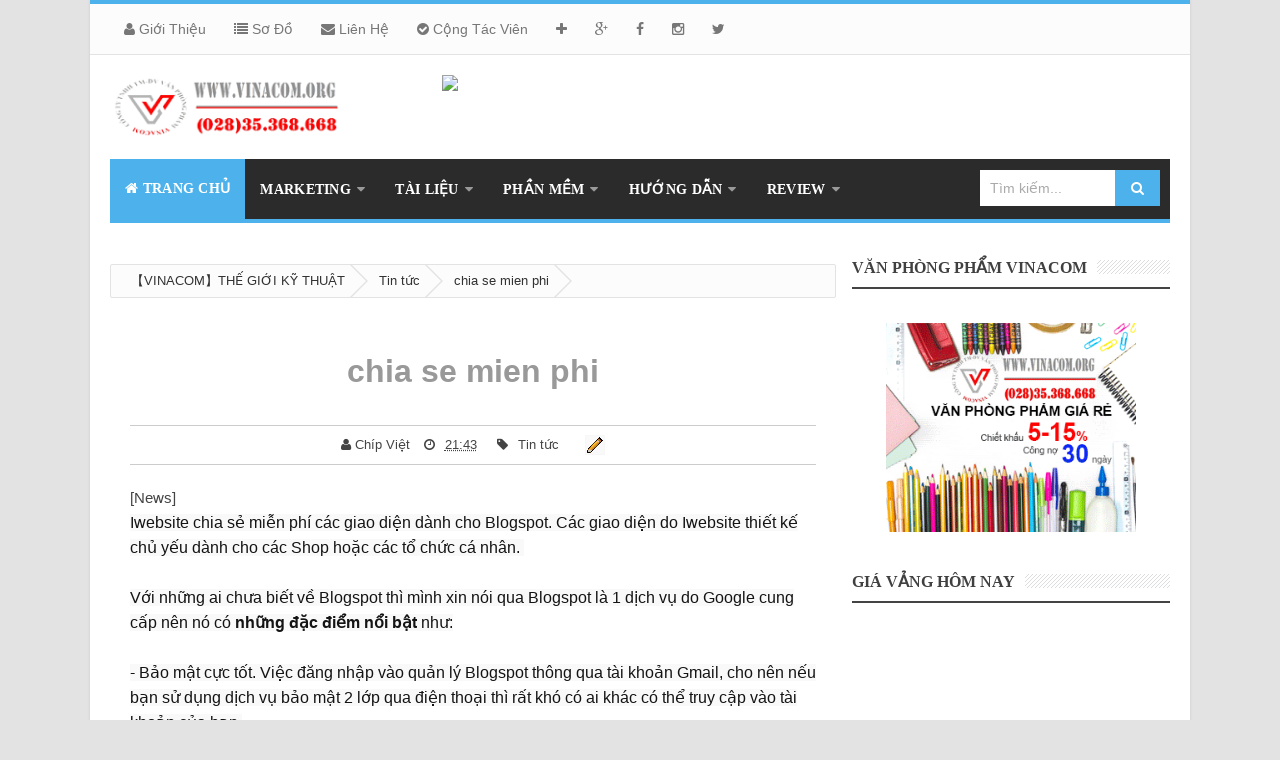

--- FILE ---
content_type: text/html; charset=UTF-8
request_url: https://blog.vinacom.org/2014/09/hdsd-excel-ke-toan-nha-nghi-khach-san.html
body_size: 42132
content:
<!DOCTYPE html>
<html class='v2' dir='ltr' xmlns='http://www.w3.org/1999/xhtml' xmlns:b='http://www.google.com/2005/gml/b' xmlns:data='http://www.google.com/2005/gml/data' xmlns:expr='http://www.google.com/2005/gml/expr'>
<head>
<link href='https://www.blogger.com/static/v1/widgets/4128112664-css_bundle_v2.css' rel='stylesheet' type='text/css'/>
<meta content='zLCjP90wc1Y-qAWO-_l0EYwQ1DG2_PX0CgCiQ79gfbI' name='google-site-verification'/>
<meta content='zLCjP90wc1Y-qAWO-_l0EYwQ1DG2_PX0CgCiQ79gfbI' name='google-site-verification'/>
<meta content='F37E24BCD0EA40CFF684B98CEC456AE7' name='msvalidate.01'/>
<meta content='42b1edd8b9f9ed40a706d77fdd3c4ccf' name='p:domain_verify'/>
<meta content='6dJHCchrjX3IbHcNb54GLUfu1fU' name='alexaVerifyID'/>
<meta charset='utf-8'/>
<meta content='IE=edge' http-equiv='X-UA-Compatible'/>
<meta content='width=device-width, initial-scale=1' name='viewport'/>
<meta content='blogger' name='generator'/>
<meta content='text/html; charset=UTF-8' http-equiv='Content-Type'/>
<meta content='index,follow' name='Googlebot'/>
<meta content='index,follow,noodp' name='robots'/>
<meta content='noodp' name='robots'/>
<link href="//blog.vinacom.org/favicon.ico" rel="icon" type="image/x-icon">
<meta content='https://www.facebook.com/' property='article:publisher'/>
<meta content='https://www.facebook.com/vinacom.org' property='article:author'/>
<!-- SEO Meta Tag -->
<meta content='HDSD Excel Kế toán Nhà nghỉ, khách sạn' name='keywords'/>
<!-- SEO Title Tag -->
<title>
HDSD Excel Kế toán Nhà nghỉ, khách sạn
        | VINACOM
      </title>
<meta content='hướng dẫn chi tiết sử dụng file excel kế toán nhfa nghỉ khách sạn' name='description'/>
<meta content='100005739428102' property='fb:app_id'/>
<meta content='100005739428102' property='fb:admins'/>
<link href='https://plus.google.com/+vinacom/posts' rel='publisher'/>
<link href='https://plus.google.com/+vinacom/posts/about' rel='author'/>
<link href='https://blog.vinacom.org/2014/09/hdsd-excel-ke-toan-nha-nghi-khach-san.html' rel='canonical'/>
<link href='https://blog.vinacom.org/' rel='openid.delegate'/>
<link href='https://blog.vinacom.org/2014/09/hdsd-excel-ke-toan-nha-nghi-khach-san.html' rel='openid.delegate' title='HDSD Excel Kế toán Nhà nghỉ, khách sạn'/>
<link href='https://blog.vinacom.org/feeds/posts/default' rel='alternate' title='【VINACOM】THẾ GIỚI KỸ THUẬT - Atom' type='application/atom+xml'/>
<link href='https://blog.vinacom.org/feeds/posts/default?alt=rss' rel='alternate' title='【VINACOM】THẾ GIỚI KỸ THUẬT - RSS' type='application/rss+xml'/>
<link href='http://www.blogger.com/feeds/9107055311199705370/posts/default' rel='alternate' title='【VINACOM】THẾ GIỚI KỸ THUẬT - Atom' type='application/atom+xml'/>
<link href='http://www.blogger.com/openid-server.g' rel='openid.server'/>
<link href='https://blog.vinacom.org/2014/09/hdsd-excel-ke-toan-nha-nghi-khach-san.html' hreflang='vi-vn' rel='alternate'/>
<style id='page-skin-1' type='text/css'><!--
/*
*********************************************
* Trang web: https://blog.vinacom.org/      *
* Admin: Huy Đỗ                             *
* My Blog: BLOG.vinacom.org                  *
* Facebook: fb.com/vinacom.org              *
* Mail: vinacom.org@gmail.com               *
*********************************************
*/
/* CSS Reset */
html,body,div,span,applet,object,iframe,h1,h2,h3,h4,h5,h6,p,blockquote,pre,a,abbr,acronym,address,big,cite,code,del,dfn,em,img,ins,kbd,q,s,samp,small,strike,strong,sub,sup,tt,var,b,u,i,center,dl,dt,dd,ol,ul,li,fieldset,form,label,legend,table,caption,tbody,tfoot,thead,tr,th,td,article,aside,canvas,details,embed,figure,figcaption,footer,header,hgroup,menu,nav,output,ruby,section,summary,time,mark,audio,video{margin:0;padding:0;border:0;font-size:100%;font:inherit;vertical-align:baseline;}
/* CSS HTML5 */
article,aside,details,figcaption,figure,footer,header,hgroup,menu,nav,section{display:block;}body{line-height:1;display:block;}*{margin:0;padding:0;}html{display:block;}ol,ul{list-style:none;}blockquote,q{quotes:none;}blockquote:before,blockquote:after,q:before,q:after{background:transparent;}table{border-collapse:collapse;border-spacing:0;}
/* CSS Framework */
*, *:before, *:after {-webkit-box-sizing:border-box;-moz-box-sizing:border-box;box-sizing:border-box;}
.navbar,.post-feeds,.feed-links{display:none;}
.section,.widget{margin:0 0 0 0;padding:0 0 0 0;}
strong,b{font-weight:bold;padding:0;transition:color 0.2s;}
strong,b:hover{left:-0.1em;content: '[';-webkit-transform: translateX(-100%);transform: translateX(-100%);}
cite,em,i{font-style:italic;}
a:link{color:#4db2ec;text-decoration:none;outline:none;transition:all 0.25s;}
a:visited{color:#444;text-decoration:none;}
a:link:hover{color:#444;text-decoration:none;}
a:visited:hover{color:#4db2ec;text-decoration:none;}
a img{border:none;border-width:0;outline:none;}
img{max-width:100%;vertical-align:middle;border:0;}
abbr,acronym{border-bottom:1px dotted;cursor:help;}
sup,sub{vertical-align:baseline;position:relative;top:-.4em;font-size:86%;}
sub{top:.4em;}small{font-size:86%;}
kbd {display:inline-block;border:1px solid #ccc;border-radius:4px;padding:0.1em 0.5em;margin:0 0.2em;box-shadow:0 1px 0px rgba(0,0,0,0.2), 0 0 0 2px #fff inset;background-color:#f7f7f7;}
mark{background-color:#ffce00;color:#182025;}
p,blockquote,pre,table,figure,hr,form,ol,ul,dl{margin:1.5em 0;}
hr{height:1px;border:none;background-color:#999;}
pre,code{font-family:'Arial';color:#666;}
pre{white-space:pre;word-wrap:normal;overflow:auto;}
blockquote{position:relative;line-height:normal;margin:15px 0;border-left:3px solid #c69f73;font-weight:400;padding:0 18px;color:#999}
*:focus {outline:0!important;}
/* CSS Blog Heading */
h1,h2,h3,h4,h5,h6{font-weight:700;line-height:normal;margin:0 0 0.6em;}
h1{font-size:200%}
h2{font-size:180%}
h3{font-size:160%}
h4{font-size:140%}
h5{font-size:120%}
h6{font-size:100%}
/* CSS Form */
input,button,select,textarea{font-size:100%;line-height:normal;vertical-align:baseline;}
textarea{display:block;box-sizing:border-box;}
input::-webkit-input-placeholder,textarea::-webkit-input-placeholder,input:-moz-placeholder,textarea:-moz-placeholder,input.placeholder_text,textarea.placeholder_text{color:#888}[placeholder]:focus::-webkit-input-placeholder{transition:opacity .5s .5s ease;opacity:0}
/* Print Styling */
@media print {
*{background:transparent !important;color:#000 !important;box-shadow:none !important;text-shadow:none !important}
a,a:visited{text-decoration:underline}a[href]:after{content:" (" attr(href)")"}abbr[title]:after{content:" (" attr(title)")"}.ir a:after,a[href^="javascript:"]:after,a[href^="#"]:after{content:""}pre,blockquote{border:1px solid #999;page-break-inside:avoid}thead{display:table-header-group}tr,img{page-break-inside:avoid}img{max-width:100% !important}
@page {margin:0.5cm;}
p,h2,h3{orphans:3;widows:3}h2,h3{page-break-after:avoid}}
/* CSS List */
ul,dl{margin:.5em 0em .5em 3em}
ol{list-style:decimal outside}
ul{list-style:disc outside}
li{margin:.5em 0}
dt{font-weight:bold}
dd{margin:0 0 .5em 2em}
/* CSS List Custom */
.post ul li span{position:relative;display:block;margin:0;padding:1px;margin-top:10px;text-decoration:none;transition:all .3s ease-out;}
ol {counter-reset:li;list-style: none;font:15px 'Arial', 'lucida sans';
padding:0;margin-bottom:4em;text-shadow: 0 1px 0 rgba(255,255,255,.5);}
ol ol {margin: 0 0 0 2em;}
.post ol li{position:relative;display:block;padding:.4em .4em .4em .8em;
margin:.5em 0 .5em 2.5em;background:#fff;color:#666;text-decoration:none;
transition:all .3s ease-out;}
.post ol li:before {content:counter(li);counter-increment:li;position:absolute;left:-2.5em;
top:50%;margin-top:-1em;height:2em;width:2em;line-height:2em;text-align:center;}
/* CSS Post Table */
.post-body table td, .post-body table caption{border:1px solid #e6e6e6;padding:10px;text-align:left;vertical-align:top;}
.post-body table th {border:1px solid #009abf;padding:10px;text-align:left;vertical-align:top;}
.post-body table.tr-caption-container {border:1px solid #eee;}
.post-body th{font-weight:700;}
.post-body table caption{border:none;font-style:italic;}
.post-body table{}
.post-body td, .post-body th{vertical-align:top;text-align:left;font-size:14px;padding:3px 5px;border:1px solid #eee;}
.post-body td:hover{background:#fefefe;}
.post-body th{background:#00acd6;color:#fff;}
.post-body th:hover{background:#009fc6;}
.post-body td a{color:#444;}
.post-body td a:hover{color:#4db2ec;}
.post-body table.tr-caption-container td {border:none;padding:8px;}
.post-body table.tr-caption-container, .post-body table.tr-caption-container img, .post-body img {max-width:100%;height:auto;border-radius: 9px;}
.post-body td.tr-caption {color:#666;font-size:80%;padding:0px 8px 8px !important;}
img {max-width:100%;height:auto;border:none;}
table {max-width:100%;width:100%;margin:1.5em auto;}
table.section-columns td.first.columns-cell{border-left:none}
table.section-columns{border:none;table-layout:fixed;width:100%;position:relative}
table.columns-2 td.columns-cell{width:50%}
table.columns-3 td.columns-cell{width:33.33%}
table.columns-4 td.columns-cell{width:25%}
table.section-columns td.columns-cell{vertical-align:top}
table.tr-caption-container{padding:4px;margin-bottom:.5em}
td.tr-caption{font-size:80%}
.widget ul {padding:0;}
/* CSS Global Wrapper */
body {background:#e3e3e3 none repeat scroll top left;margin:0;padding:0;color:#404040;font-family:'Arial';font-size:14px;font-weight:400;text-align:left;}
#outer-wrapper {max-width:1060px;margin:0 auto;padding:0;overflow:hidden;}
.post-inner {padding:15px 0 0 0;}
#header-wrapper {margin:20px;overflow:hidden;}
#header {float:left;width:100%;max-width:257px;}
.header-right {float:right;padding:0;overflow:hidden;margin:0;width:100%;
max-width:728px;}
#sidebar-wrapper {float:right;width:30%;margin:0 auto;}
.sidebar-inner {padding:15px 0;}
.header-wrapper2 {position:relative;z-index:999;}
.viennatop-wrapper {overflow:hidden;position:relative;}
.vitop-wrapper {padding:0 20px;position:relative;max-width:1060px;margin:0 auto;}
#footer-wrapper {text-align:left;overflow:hidden;margin:0;}
.footer {padding-bottom:.2em;}
.footer-bottom {min-height:40px;}
#footx1,#footx2,#footx3 {margin:0 .2%}
#footer-adwidget .footer-widget {width:30.2%;float:left;margin-left:20px;}
#footer-adwidget {max-width:1060px;overflow:hidden;margin:0 auto;}
#footer-wrapper .widget-content li {margin-left:-14px;}
#footer-wrapper .widget li {margin:5px 0 0 0;padding:5px 0 0 15px;display:block;}

--></style>
<style id='template-skin-1' type='text/css'><!--
/* CSS Body Layout */
#layout ul,body#layout div.section h4,#layout div.section h4,body#layout ul,body#layout .top-tab-widget-menu ul {display:none;}
#layout,#layout .widget-content,#layout .add_widget {border:none;}
#layout .add_widget a {color:#444;}
#layout:before {content:'Vienna Mag';text-transform:uppercase;font-size:20px;color:#999;margin:0 0 20px 0;display:inline-block;font-weight:700;font-family:sans-serif;}
#layout #header-wrapper{min-height:0px;width:100%;margin:10px 0 0 0;}
#layout #footer-wrapper{padding:20px 0;overflow:visible;background:#f9f9f9;border-top:1px solid #ccc;}
#layout #footer-wrapper .add_widget {background-color:#8b9898;border:none;}
#layout #footer-wrapper .add_widget a,#layout div#mag-wrapper .add_widget a,#layout div#mag-wrapper2 .add_widget a {color:#fff;}
#layout #footer-wrapper .footer-column{width:33.33%;float:left}
#layout #footer-wrapper #column1,#layout #footer-wrapper #column2{margin:0}
#layout #footer-wrapper:before {content:'Footer Wrapper';text-transform:uppercase;font-size:16px;color:#aaa;margin:0 0 20px 0;display:inline-block;font-weight:700;font-family:sans-serif;}
#layout div#post-wrapper:before {content:'Post Wrapper';text-transform:uppercase;font-size:16px;color:#aaa;margin:0 0 20px 0;display:inline-block;font-weight:700;font-family:sans-serif;}
#layout #main-wrapper{width:70%;float:left}
#layout #sidebar-wrapper{width:30%;left:0;padding:0;float:right}
#layout #sidebar-wrapper:before {content:'Sidebar Wrapper';text-transform:uppercase;font-size:16px;color:#aaa;margin:0 0 20px 0;display:inline-block;font-weight:700;font-family:sans-serif;}
#layout .draggable-widget .widget-wrap2 {background:#c1cfd9;}
#layout #banner,#layout #banner2 {background-color:#5f6868;padding:20px 0!important;margin-bottom:20px;}
#layout #banner:before,#layout #banner2:before{content:'Ad Slot 970x90';font-size:14px;color:#fff;margin-bottom:20px;padding-bottom:5px;display:inline-block;font-weight:400;font-family:sans-serif}
#layout #banner .widget,#layout #banner2 .widget{width:80%;margin:5px auto!important;overflow:hidden;float:none}
#layout #banner .add_widget,#layout #banner2 .add_widget{width:80%;margin:5px auto!important;overflow:hidden;float:none}
#layout div#mag-wrapper .add_widget,#layout div#mag-wrapper2 .add_widget{background-color:#649fd0;border:none}
iframe#editorframe,#editorframe {width:980px!important;;}
body#layout div#post-wrapper,body#layout #post-wrapper,#layout #post-wrapper {float:left;width:70%;}
body#layout div.section,#layout div.section{background-color:transparent;border:0;font-family:sans-serif;margin:0;overflow:visible;padding:0;position:relative}
body#layout #outer-wrapper, body#layout .post-inner, body#layout .sidebar, body#layout .sidebar-two,body#layout #wrapper, body#layout .post-inner, body#layout .sidebar-inner {padding:0;}
body#layout #main{position:relative;background-color:#636798;padding:20px 10px!important;margin-bottom:20px;clear:both}
body#layout #main:before{content:'Recent Post';font-size:14px;color:#fff;margin-bottom:20px;padding-bottom:5px;display:block;font-weight:400;font-family:sans-serif}
body#layout .vita-list {float:left;width:79px;}
body#layout .header-wrapper {margin-top:0;}
body#layout #navigation {float:left;width:100%;}
body#layout .vita-list {float:left;width:100%;}
body#layout #header-wrapper {min-height:0px;width:100%;}
body#layout #header {width:30%;}
body#layout #header-right {width:70%;}
body#layout #vita-list-1, body#layout #vita-list-2, body#layout #vita-list-3 {width:33.3%;float:left;}
body#layout .add_widget {border:1px solid #ddd;}
body#layout #carousel {background-color:#f9aa4f;padding:20px 0!important;margin-bottom:20px;}
body#layout #carousel:before{content:'Slider';font-size:14px;color:#fff;margin-bottom:20px;padding-bottom:5px;display:inline-block;font-weight:400;font-family:sans-serif}
body#layout div#mag-wrapper,body#layout div#mag-wrapper2{width:100%;position:relative;display:inline-block;background-color:#78b9ef;padding:20px 0 !important;margin-bottom:20px;clear:both}
body#layout div#mag-wrapper:before,body#layout div#mag-wrapper2:before{content:'Mag Section';font-size:14px;color:#fff;margin-bottom:20px;padding-bottom:5px;display:block;font-weight:400;font-family:sans-serif}
body#layout #viennabox-1,body#layout #viennabox-2,body#layout #viennabox-3,body#layout #viennabox-4,body#layout #viennabox-5,body#layout #viennabox-6{width:48%;margin:4px;float:left;display:list-item;list-style:none}
--></style>
<style type='text/css'>
/* CSS Fix */
#navbar-iframe,#ContactForm1,#ContactForm1 br,.quickedit,#Attribution1 {display:none;visibility:hidden}
.clear {clear:both;}
.clear:after {visibility:hidden;display:block;font-size:0;content:" ";clear:both;height:0;}
header,nav,section,aside,article,footer {display:block;}
form.searchform {margin:0;}
.widget ul {line-height:1.4em;}
.rich-snippet {padding:10px;margin:15px 0 0;border:3px solid #e6e6e6;font-size:12px;}
.status-msg-wrap {width:100%;margin:20px auto;}
.status-msg-body {padding:20px 2%;width:96%;background:#fff;}
.status-msg-border {border:none;opacity:1;width:auto;}
.status-msg-bg {background-color:#fff;}
.status-msg-hidden {padding:20px 2%;}
.rich-snippet {padding:10px;margin:15px 0 0;border:none;font-size:12px;}
#Profile1 .widget-content {display:inline-block;}
.Profile img {margin:0 10px 0 0;border-radius:5px;}
a.profile-name-link.g-profile,a.profile-link {color:#666;float:left;margin:0 0 5px 0;}
.profile-textblock {color:#666;}
.Profile .profile-datablock {margin:0 0 .5em;display:inline-block;}
span.post-count {font-size:11px;color:#666;}
#ArchiveList a.post-count-link, #ArchiveList a.post-count-link:link, #ArchiveList a.post-count-link:visited {text-decoration:none;color:#666;}
select#BlogArchive1_ArchiveMenu {width:100%;padding:10px;font-family:'Roboto Condensed';background:#fff;color:#999;border:1px solid #e6e6e6;border-radius:2px;text-transform:uppercase;}
select#BlogArchive1_ArchiveMenu:active, select#BlogArchive1_ArchiveMenu:focus {outline:none;box-shadow:none;}
select#BlogArchive1_ArchiveMenu:after {content:" ";position:absolute;top:50%;margin-top:-2px;
right:8px;width:0;height:0;border-left:5px solid transparent;border-right:5px solid transparent;border-top:5px solid #aaa;}
.CSS_LIGHTBOX {z-index:999999!important;}
.CSS_LIGHTBOX_BG_MASK_TRANSPARENT {opacity:.95!important;}

/* CSS Shortcodes */
.button{float:left;list-style:none;text-align:center;width:95%;margin:10px;padding:2px;font-size:14px;clear:both;}
.button ul {margin:0;padding:0}
.button li{display:inline;margin:5px;padding:0;list-style:none;}
.demo,.download{padding:10px 14px!important;color:#fff!important;font-size:14px;text-align:center;text-transform:uppercase}
.demo {background-color:#5a6269;}
.download {background-color:#4db2ec;}
.demo:hover {background-color:#4db2ec;color:#fff;opacity:1;}
.download:hover {background-color:#5a6269;color:#fff;opacity:1;}
.demo:before {content:'\f135';display:inline-block;font-weight:normal;vertical-align:top;margin-right:10px;width:16px;height:16px;line-height:24px;font-family:fontawesome;transition:all 0.5s ease-out;}
.download:before {content:'\f019';display:inline-block;font-weight:normal;vertical-align:top;margin-right:10px;width:16px;height:16px;line-height:24px;font-family:fontawesome;transition:all 0.5s ease-out;}
.first-letter{float:left;color:#f77c6a;font-size:75px;line-height:60px;padding-top:4px;padding-right:8px;padding-left:3px;font-family:Georgia}
.widget .post-body ul{padding:0 20px;line-height:1.5;font-weight:400}
.widget .post-body ol{padding:0;margin:0;}
.widget .post-body li{padding:0;line-height:1.5}
.alert-message{position:relative;display:block;background-color:#f7f8fa;padding:20px;margin:20px 0;border-radius:2px;color:#39484d;}
.alert-message p{margin:0!important;padding:0;line-height:22px;font-size:14px;color:#39484d}
.alert-message span{font-size:14px!important}
.alert-message i{font-size:22px;text-align:left;display:inline-block;
position:absolute;right:0;top:0;padding:20px;opacity:0.8;}
.alert-message.success{background-color:#00acd6;color:#fff}
.alert-message.success a,.alert-message.success span{color:#fff}
.alert-message.alert{background-color:#0073b7;color:#fff}
.alert-message.alert a,.alert-message.alert span{color:#fff}
.alert-message.warning{background-color:#efa666;color:#fff}
.alert-message.warning a,.alert-message.warning span{color:#fff}
.alert-message.error{background-color:#f56c7e;color:#fff}
.alert-message.error a,.alert-message.error span{color:#fff}
.fa-check-circle:before{content:"\f058"}
.fa-info-circle:before{content:"\f05a"}
.fa-exclamation-triangle:before{content:"\f071"}
.fa-exclamation-circle:before{content:"\f06a"}
#flippy {text-align:center;}
#flippy button{margin:10px auto;cursor:pointer;background-color:#5a6269;color:#fff;padding:10px 14px!important;text-transform:uppercase;border:none;font-size:14px;transition:all .3s ease-out}
#flippy button:hover, #flippy button:focus {outline:none;opacity:1;color:#fff;}
#flippanel {padding:1px;text-align:left;background:#fafafa;border:1px solid #e6e6e6;}
#flippanel {padding:24px;display:none;}
#flippanel img {background:#f5f5f5;margin:10px auto;}
#wrap {margin:20px auto;text-align:center;}
#wrap br {display:none;}
.btn {display:inline-block;position:relative;font-family:'Arial', Helvetica, sans-serif;text-decoration:none;font-weight:700;background:#5a6269;padding:10px 20px;margin:0 3px;
color:rgba(255,255,255,0.7);border-radius:3px;transition:all 0.3s ease-out;opacity:0.7;text-transform:uppercase;}
.btn.down {background:#4db2ec;opacity:0.7;}
.btn:hover,.btn.down:hover {opacity:0.9;}
.btn:active,.btn.down:active {opacity:1;}
a.btn,a.btn:hover,a.btn:active {color:rgba(255,255,255,1);}
.btn i {margin-left:10px;font-weight:normal;font-family:FontAwesome;}

/* CSS Outer Wrapper */
#outer-wrapper {background:#fff;max-width:1060px;margin:0 auto;padding:0 20px;overflow:hidden;-webkit-box-sizing:initial;-moz-box-sizing:initial;box-sizing:initial;box-shadow:0 0 3px #ccc;}

/* CSS Content Wrapper */
#content-wrapper {background-color:#fff;margin:10px auto;padding:0;word-wrap:break-word;}

/* CSS Top Menu Wrapper */
.viennatop-wrapper{background:#fcfcfc;position:relative;overflow:hidden;margin-left:-20px;margin-right:-20px;padding:8px 0;border-bottom:1px solid #e3e3e3;border-top:4px solid #4db2ec;}
.header-wrapper2 {margin:0 auto;padding:0}
.top-menunav {display:block;margin:0 auto;float:left;padding:0;width:100%;background:transparent;}
.top-menunav ul {width:100%;padding:0;margin:0;text-align:left;}
.top-menunav li {list-style-type:none;float:left;padding:0;margin:0;}
.top-menunav li a{position:relative;color:#777;display:block;margin:0;padding:10px 14px;line-height:100%;transition:color .3s}
.top-menunav ul li:first-child a{margin-left:-20px;}
.top-menunav ul li a:active, .top-menunav ul li.highlight a {text-decoration:none;}
.top-menunav ul li a:hover {color:#4db2ec;text-decoration:none;}
.top-menunav li.doremi {float:right;margin-left:3px;}
.top-menunav li.doremi a{padding:0;width:32px;height:32px;line-height:32px;text-align:center}
.top-menunav li.doremi a i{text-align:center;color:#777;}
.top-menunav li.doremi a:hover i{color:#fff;}
.top-menunav li.doremi.join{background:#f29400;margin-right:-20px;}
.top-menunav li.doremi.instagram{background:#406f94;}
.top-menunav li.doremi.gplus{background:#f20000;}
.top-menunav li.doremi.twitter{background:#00baff;}
.top-menunav li.doremi.facebook{background:#516ca4;}
.top-menunav li.doremi a i,.top-menunav li.doremi a:hover i{color:#fff;}
.top-menunav a#pull {display:none;}

/* CSS Header Wrapper */
#header-wrapper {margin:20px auto;padding:0;overflow:hidden;max-width:1060px;overflow:hidden;}
#header {float:left;width:100%;max-width:230px;color:#444;margin:0;}
#header h1, #header h2, #header p {font-family:'Roboto Condensed';font-size:260%;font-weight:700;color:#444;text-transform:uppercase;}
#header a {color:#444;text-decoration:none;transition:all 0.3s ease-out;}
#header a:hover {color:#4db2ec;}
#header .description {font-size:100%;font-weight:400;color:#666;text-transform:none;line-height:normal;margin:0;}
.header img {display:block;}
.header-right {float:right;padding:0;overflow:hidden;margin:0;width:100%;
max-width:728px;}
.header-right img {display:block;}
.Header h1,.Header h2 {margin-bottom:10px;}

/* CSS Main Menu */
.menu-slide {display:none;background:#4db2ec;padding:0 15px;height:60px;line-height:60px;color:#fff!important;}
.menu-slide:hover {background:#4db2ec;}
#nav{font-family:'Roboto Condensed';font-size:14px;text-transform:uppercase;letter-spacing:.3px;font-weight:700;background:#2b2b2b;height:60px;line-height:60px;margin:0 auto;border-bottom:4px solid #4db2ec;-webkit-box-sizing:initial;-moz-box-sizing:initial;box-sizing:initial}
.vienna-mainmenu {background:#2b2b2b;list-style:none;margin:0 0 0 0;float:left;}
.vienna-mainmenu:before,.vienna-mainmenu:after {content: " ";display:table;}
.vienna-mainmenu:after {clear:both;}
.vienna-mainmenu ul {list-style:none;margin:0 0 0 0;width:12em;}
.vienna-mainmenu a {display:block;padding:0 15px;}
.vienna-mainmenu li {position:relative;margin:0 0;}
.vienna-mainmenu > li {float:left;}
.vienna-mainmenu > li > a {display:block;height:60px;line-height:60px;color:#fff;}
.vienna-mainmenu > li > a.active {background:#4db2ec;}
.vienna-mainmenu > li:hover > a {background:#48a5da;color:#fff;}
.vienna-mainmenu li ul {background:#fff;display:block;position:absolute;left:0;z-index:10;visibility:hidden;opacity:0;box-shadow:0 0 5px rgba(0,0,0,0.1);transition:initial;}
.vienna-mainmenu li li ul {left:100%;top:-1px;}
.vienna-mainmenu > li.hover > ul {visibility:visible;opacity:1;}
.vienna-mainmenu li li.hover ul {visibility:visible;opacity:10;}
.vienna-mainmenu li li a {display:block;color:#444;position:relative;z-index:100;height:46px;line-height:46px;font-weight:400;transition:initial;}
.vienna-mainmenu li li a:hover {background:#4db2ec;color:#fff;}
.vienna-mainmenu li li li a {background:#fff;z-index:20;color:#444;}
.vienna-mainmenu li .parent:after {content: "\f0d7";font-family:FontAwesome;font-style:normal;font-weight:normal;text-decoration:inherit;padding-left:6px;color:#999;}
.vienna-mainmenu li:hover .parent:after{color:#fff;}
.vienna-mainmenu li ul li .parent:after {content: "\f0da";font-family:FontAwesome;font-style:normal;font-weight:normal;text-decoration:inherit;padding-left:6px;color:#999;float:right;}
.vienna-mainmenu li ul li .parent:hover:after {color:#fff;}
#search-form {background:#2b2b2b;float:right;margin:0 0;width:200px;}
#search-form table {width:100%;margin:0 0 0 0;}
#search-form td.search-box {padding-right:30px;}
#search-form input#search-box[type="text"] {background:#fff;height:36px;line-height:36px;margin:5px 0 5px 10px;padding:0 10px;width:99%;color:#aaa;border:0;-webkit-box-sizing:initial;-moz-box-sizing:initial;box-sizing:initial;}
#search-form input#search-button[type="submit"] {font-family:FontAwesome;background:#4db2ec;color:#fff;height:36px;line-height:36px;margin:5px 10px 5px -2px;padding:0 16px;border:0;outline:none;transition:all 0.25s;-webkit-box-sizing:initial;-moz-box-sizing:initial;box-sizing:initial;}
#search-form input#search-button[type="submit"]:hover{background:#48a5da;cursor:pointer;}
#search-form input#search-box[type="text"]:focus {background:#fff;color:#444;outline:none;}

/* CSS Post Wrapper */
#post-wrapper {background:transparent;color:#444;float:left;width:68.5%;margin:15px 0;}
.post-inner {padding:15px 0 0 0;}
.breadcrumbs{position:relative;background:none repeat scroll 0 0 #fcfcfc;border:1px solid #e3e3e3;border-radius:2px;font-size:13px;height:22px;line-height:22px;margin-bottom:10px;margin-top:1px;overflow:hidden;padding:5px;-webkit-box-sizing:initial;-moz-box-sizing:initial;box-sizing:initial;}
.breadcrumbs>span {position:relative;padding:10px 15px;}
.breadcrumbs>span:last-child{background:none repeat scroll 0 0 transparent;color:#333}
.breadcrumbs a{color:#333}
.breadcrumbs a:hover{color:#7fa8f0}
.breadcrumbs>span:before, .breadcrumbs>span:after {z-index:1;content: " ";border:19px solid transparent;height:0;width:0;right:-27px;top:-1px;position:absolute;border-left-color:#ddd;}
.breadcrumbs>span:before {border-left-color:#e3e3e3;}
.breadcrumbs>span:after {float:left;border-left-color:#fcfcfc;right:-24px;border-width:18px;top:0;}
.post {background:#fff;margin:0;padding:20px;}
.post-body{line-height:1.7em;color:#444;margin-top:15px;font-size:15px}
.post-body img {max-width:95%;margin:0 auto;height:auto;}
h3.post-title, h2.post-title, h1.post-title {font-family:'Roboto Condensed',sans-serif;font-size:20px;font-weight:400;text-align:center;padding:15px;}
h3.post-title a, h2.post-title a, h1.post-title a, h2.post-title, h1.post-title {color:#999;}
h3.post-title a:hover, h2.post-title a:hover, h1.post-title a:hover {color:#4db2ec!important;}
.post-vinfo {background:transparent;margin-top:5px;margin-bottom:5px;color:#fff;font-size:12px;text-align:left;padding:0;box-shadow:none;}
.post-vinfo a {display:inline;background:transparent;color:#666;padding:4px 6px 4px 6px;transition:all .3s ease-out;}
.post-vinfo a:hover {color:#4db2ec;}
.author-info, .time-info, .comment-info, .label-info, .review-info {margin-right:0;display:inline-block;color:#666;padding:10px 5px;}
.timestamp-link abbr {border-bottom:none;}
.halaman{padding:10px 0;background:#fdfdfd;}
.halaman-kiri{width:50%;float:left;margin:0;text-align:left;color:#bbb;transition:all .3s ease-out;}
.halaman-kanan{width:50%;float:right;margin:0;text-align:right;color:#bbb;transition:all .3s ease-out}
.halaman-kanan:hover .pager-title-left,.halaman-kiri:hover .pager-title-left{color:#ddd!important;}
.halaman-kiri a,.halaman-kanan a{color:#999;}
.halaman-kanan a:hover,.halaman-kiri a:hover{color:#666!important;}
.halaman-kiri a,.halaman-kanan a,.current-pageleft,.current-pageright{font-size:14px;font-family: 'Roboto Condensed',Helvetica,Arial,sans-serif;font-weight:400;background:none;text-decoration:none}

.current-pageleft{padding:0 0 0 15px;}
.current-pageright{padding:0 15px 0 0;}
.pager-title-left{font-size:22px;font-weight:700;text-transform:uppercase;transition:all .3s ease-out}
.isihalaman-kiri{margin:0}
.isihalaman-kanan{margin:5px 10px 10px}
#blog-pager-newer-link{float:left;padding:0 0 0 15px;}
#blog-pager-older-link{float:right;padding:0 15px 0 0;}
.blog-pager,#blog-pager{clear:both;text-align:center}
.feed-links{clear:both;line-height:2.5em;}
span.post-author.vcard {visibility:hidden;width:0;height:0;}
.post-header, .post-footer {line-height:initial;width:0;height:0;}

/* CSS Comments */
#comments{background:#fff;clear:both;margin:20px auto 0;line-height:1em;padding:20px;border:1px solid #e3e3e3;}
#comments h3{display:inline;line-height:20px;margin-bottom:20px;margin-top:-20px;margin-left:-20px;font-size:14px;position:absolute;background:#fff;color:#999;font-weight:700;text-transform:uppercase;padding:10px 20px 10px 50px;border:1px solid #e6e6e6;border-top:none;border-left:none;}
#comments h3:before {font-family:fontawesome;content:"\f086";margin-right:10px;font-size:20px;padding:10px 15px;position:absolute;left:0;top:0;font-weight:normal;}
#comments .click-comment{background:#fff;color:#999;float:right;text-decoration:none;display:inline;line-height:20px;margin-bottom:20px;margin-top:-20px;margin-right:-20px;font-size:14px;font-weight:700;text-transform:uppercase;padding:10px 20px;border:1px solid #e6e6e6;border-top:none;border-right:none;}
#comments .click-comment:hover{background:#fafafa;color:#666;}
.comment_avatar_wrap{border-radius:10%;width:46px;height:46px;border:none;background:none;text-align:center;padding:0;overflow:hidden;}
#comments .comment_avatar {border-radius:10%;width:46px;height:46px;max-width:46px;max-height:46px;background:#f9f9f9;padding:4px;text-align:center;position:absolute;top:0;left:0;overflow:hidden;}
#comments .comment_admin .comment_avatar{border-radius:10%;width:46px;height:46px;max-width:46px;max-height:46px;padding:4px;text-align:center;position:absolute;top:0;left:0;overflow:hidden;}
#comments .comment_avatar img {border-radius:10%;width:46px;height:46px;max-width:46px;max-height: 46px;background:url(https://blogger.googleusercontent.com/img/b/R29vZ2xl/AVvXsEiBxNHP-GOVLlH_zqH0c2MPkbQL7gBpnjNllETyh91VLoT9gOOyTu8321XFzZ4qypGwliWq0TzYp6vFTWGMHIDTEYb3HViHW3_XSbo4Oyuj-VR2ajymdrYQmN9ugV_hxbop5mkG4y1mMuY/s1600/avatwisted.png) no-repeat;overflow:hidden;}
.comment_avatar img{border-radius:10%;width:46px;height:46px;background:url(https://blogger.googleusercontent.com/img/b/R29vZ2xl/AVvXsEiBxNHP-GOVLlH_zqH0c2MPkbQL7gBpnjNllETyh91VLoT9gOOyTu8321XFzZ4qypGwliWq0TzYp6vFTWGMHIDTEYb3HViHW3_XSbo4Oyuj-VR2ajymdrYQmN9ugV_hxbop5mkG4y1mMuY/s1600/avatwisted.png) no-repeat;overflow:hidden;}
.comment_name a{font-weight:700;font-size:15px;padding:5px 0;color:#666;text-decoration:none}
.comment_child .comment_name a{color:#666;}
.comment_child .comment_name a:hover {color:#4db2ec;}
.comment_admin .comment_name{background:#fff;padding:0 20px 0 65px;left:5px;top:10px;display:inline;font-weight:700;font-size:16px;text-decoration:none;border-radius:3px;}
.comment_admin .comment_date{left:10px;font-weight:700;font-size:11px;}
.comment_name{font-size:16px;background:#fff;font-weight:700;padding:0 20px 0 65px;position:absolute;left:5px;top:10px;display:inline;line-height:35px;border-radius:3px;transition:all .3s ease-out;}
.comment_name:hover,.comment_name a:hover,.comment_admin .comment_name a:hover,.comment_admin .comment_name:hover{color:#4db2ec;}
.comment_service{position:absolute;top:31px;right:0;}
.item-control {display:inline-block;}
.comment_date a{font-size:11px;font-weight:400;text-transform:none;text-decoration:initial;
color:#666!important;text-align:center;padding:1px 6px;opacity:0.9;transition:all .3s ease-out;}
.comment_date a:hover{color:#4db2ec!important;}
.comment-delete{font-size:11px;color:#666!important;opacity:0.9;}
.comment-delete:hover{color:#4db2ec!important;}
.comment_body{margin:20px 0;padding:0;position:relative;}
.comment_body p{line-height:1.6em;color:#666;font-size:14px;font-family:'Arial',Helvetica,Arial,sans-serif;word-wrap:break-word;background:#fafafa;padding:30px 20px;position:relative;margin-top:25px;border-radius:6px;box-shadow:0 0 0 1px #e6e6e6;transition:all .3s ease-out;}
.comment_body p:before, .comment_body p:after {bottom:100%;left:5%;border:solid transparent;
content:" ";height:0;width:0;position:absolute;pointer-events:none;}
.comment_body p:after {border-color:rgba(255,255,255,0);border-bottom-color:#fafafa;
border-width:8px;margin-left:-8px;}
.comment_body p:before {border-color:rgba(255,225,255,0);border-bottom-color:#ddd;border-width:9px;margin-left:-9px;transition:all .3s ease-out;}
.comment_child .comment_body p{color:#666;}
.comment_body p img{vertical-align:middle;margin:0 5px;}
.comment_body p:hover{box-shadow:0 0 0 1px #ccc;}
.comment_body p:hover:before {border-bottom-color:#aaa;}
.comment_inner{padding-bottom:5px;margin:5px 0}
.comment_child .comment_wrap{padding-left:7%}
.comment_child .comment_body{margin-top:-15px;}
.comment_reply{display:inline-block;background:#fdfdfd;color:#999!important;text-align:center;
font-size:11px;margin:0;padding:2px 6px 4px 6px;border-radius:2px;border:1px solid #ccc;}
.comment_reply:hover{text-decoration:none!important;background:#fff;color:#6991d8!important;border-color:#7fa8f0;}
.comment-form{width:100%;max-width:100%;margin-bottom:10px;padding:0;}
.comment_form a{text-decoration:none;text-transform:uppercase;font-weight:700;font-family:Arial,Helvetica,sans-serif;font-size:15px;color:#666}
#comment-editor{width:103%!important;background:url('https://blogger.googleusercontent.com/img/b/R29vZ2xl/AVvXsEhyFdUeUFYMXN40ph3pydTGmFI3R-GjLaILsYyMRgpP-Tr3eMmOdYG41YE39cXo6Xx1L1_OpsF9ohSGWBzNXmyr1_uPBtReBukHHtFpzuvluod_yDWMFBkOGjU8KfoRZs4WZAZ486fQ8-g/s1600/loading.gif') no-repeat 50% 25%;position:relative;margin-left:-8px;margin-top:-15px}
.comment-form p{position:relative;background:#fdfdfd;color:#999;font-size:14px;font-family:'Arial',Helvetica,Arial,sans-serif;line-height:1.5em;margin-bottom:20px;padding:15px;border:1px solid #e3e3e3}
.comment-form p:after, .comment-form p:before {top:100%;left:8%;border:solid transparent;content:" ";height:0;width:0;position:absolute;pointer-events:none;}
.comment-form p:after {border-color:rgba(68,68,68,0);border-top-color:#fdfdfd;border-width:9px;margin-left:-9px;}
.comment-form p:before {border-color:rgba(221,221,221,0);border-top-color:#d3d3d3;border-width:10px;margin-left:-10px;transition:all .3s ease-out;}
.comment_reply_form{padding:0 0 0 7%}
.comment_reply_form .comment-form{width:100%}
.comment_emo_list .item{float:left;text-align:center;height:40px;width:41px;margin:0 0 10px;}
.comment_emo_list span{display:block;font-weight:400;font-size:11px;letter-spacing:1px;color:#666}
.comment_youtube{max-width:100%!important;width:400px;height:225px;display:block;margin:auto}
.comment_img{max-width:100%!important}
#respond{overflow:hidden;padding-left:10px;clear:both}
.unneeded-paging-control,.comment_author_flag{display:none}
.comment_admin .comment_author_flag{font-family:FontAwesome;display:inline-block;font-size:15px;font-weight:400;color:#7fa8f0;text-align:center;line-height:normal;margin-left:5px}
.spammer-detected{font-size:14px!important;color:#fff!important;background:#5cb0d8!important;margin:25px;
display:inline-block;padding:10px 15px!important;}
.deleted-comment{display:inline-block;color:#999;word-wrap:break-word;background:#f9f9f9;margin-top:20px;padding:10px;font-size:14px;font-family:'Arial',Helvetica,Arial,sans-serif;border-radius:3px;opacity:1;}
iframe{border:none;overflow:hidden}
.paging-control-container{text-align:center;margin:0 0 0 25%;}
.paging-control-container a{text-align:center;margin:0 auto;background:#666;padding:5px 10px;
color:#fff;transition:all .3s ease-out}
.paging-control-container a:hover{background:#e6ae48;color:#fff;}
.comment_header {padding:0;}
.comment_child .comment_header {padding:0;}
#emo-box,#hide-emo {display:none}
.small-button1 a {font-size:12px;cursor:pointer;font-weight:400;margin:10px 5px 5px 0;text-decoration:none;text-transform:none;text-shadow:none;display:inline-block;color:#fff;padding:2px 10px;cursor:pointer;border-radius:2px;background-color:rgba(0,0,0,0.5);transition: all 0.3s ease-out;}
.small-button1:hover a{background-color:rgba(0,0,0,0.8);color:#fff;display:inline-block;}
span.small-button1 {text-align:left;display:inline-block;}

/* CSS Sidebar Wrapper */
#sidebar-wrapper {background:transparent;float:right;width:30%;margin:0 auto;}
.sidebar-inner {padding:15px 0;}
.sidebar .widget-content,.sidebar-two .widget-content {padding:15px 0;}
.sidebar h2,.sidebar-two h2,.sidebar h3,.sidebar-two h3{overflow:hidden;position:relative;font-family:'Roboto Condensed';font-size:16px;font-weight:700;padding:10px 0;margin:0;text-transform:uppercase;display:block;background:#fff;border-bottom:2px solid #444;transition:All .3s ease-out}
.sidebar h2:after,.sidebar-two h2:after,.sidebar h3:after,.sidebar-two h3:after{content:'';display:inline-block;position:absolute;height:14px;top:0;margin:12px 0 12px 10px;width:100%;background:url(https://blogger.googleusercontent.com/img/b/R29vZ2xl/AVvXsEj-E0rsCkwFDVBmyhtX6IXXEZCiuKQET4wFIincnWQAQfcJ2QKBKG8Y3Brxv_09tPRummp3MAiwC8azjm-AiIfQef02S3eVYI-0ze09Ij_AR41Eq54WXuXpyQKILasp7JTt6Tj5oRonVrY/s1600/repeat-bg.png)repeat}
.vita-list h2, .vita-list h3{font-family:'Roboto Condensed';font-size:16px;font-weight:400;color:#444;padding:0;text-transform:uppercase;display:block;background:#fff;transition:All 0.3s ease-out;}
.sidebar .widget,.sidebar-two .widget {background:#fff;margin:0 0 15px;}
.sidebar ul, .sidebar ol,.sidebar-two ul, .sidebar-two ol {list-style-type:none;margin:0;padding:15px 0;padding-top:5px;}
.sidebar li,.sidebar-two li {margin:5px 0;padding:0;}

/* CSS vitabs */
.vitabs, .vita-list {margin:0;}
.vitabs .vita-list {padding:0;}
.vitabs-menu {padding:0;margin:0;border-bottom:2px solid #2b2b2b;}
.vitabs-menu li{margin:0;text-transform:uppercase;list-style:none;text-align:center;display:inline-block;background:#fff;color:#444;cursor:pointer;position:relative;line-height:40px;font-weight:700;font-size:14px}
.vitabs-menu li:hover {color:#4db2ec;}
.vitabs-menu .active-tab span{text-align:center;display:inline-block;padding:2px 12px 0;background-color:#2b2b2b;color:#fff}
.vitabs-menu li span{display:block;padding:2px 12px 0}
.vitabs-menu li:before {display:none;font-family:Fontawesome;text-align:center;font-size:16px;padding:2px 15px 0;}
.vitabs-menu li:nth-child(1):before {content:'\f09e';}
.vitabs-menu li:nth-child(2):before {content:'\f006';}
.vitabs-menu li:nth-child(3):before {content:'\f0e6';}
.vitabs-content {padding:10px;background:#fff;margin-bottom:15px}
.vitabs-content .sidebar li {margin:0;padding:0;}
.vitabs-content .widget li {background:#fff;float:none!important;}
.vitabs-content .widget ul {background:#fff;overflow:visible;}

/* CSS Popular Post */
.item-snippet {display:none;}
.PopularPosts .item-thumbnail {float:right;margin:0;}
#PopularPosts1 h2,#PopularPosts2 h2 {margin:0;}
.PopularPosts .popular-posts ul li{list-style:none;overflow:hidden;padding:0;margin:10px 0}
#PopularPosts1 .popular-posts,#PopularPosts2 .popular-posts {position:relative;}
.PopularPosts ul {counter-reset:trackit;}
.popular-posts ul li div.item-thumbnail-only:before{content:"0"counters(trackit,"");float:left;width:50px;height:100px;text-align:center;line-height:100px;font-size:2em;font-weight:500;text-decoration:overline;color:#aaa}
.popular-posts ul li:hover div.item-thumbnail-only:before{content:'\f115';font-family:Fontawesome;text-decoration:none;color:#4db2ec}
.PopularPosts .popular-posts ul li .item-content {counter-increment:trackit;}
div.item-thumbnail-only {counter-increment:trackit;}
.PopularPosts .popular-posts ul li a {color:#444;transition:all .3s}
.PopularPosts .popular-posts ul li a:hover {color:#4db2ec}
.PopularPosts .item-title{display:table-cell;vertical-align:middle;height:100px;line-height:normal;text-overflow:ellipsis;padding:0 10px 0 0}
.PopularPosts .item-thumbnail img {display:block;float:left;width:100px;height:auto;padding:0;}
.popular-posts ul {padding-left: 0;}
#footer-wrapper .popular-posts ul li:nth-child(n+4) {display:none;}
#footer-wrapper .popular-posts ul li {border-bottom-color:#4f4f4f;background:#262525;}
#footer-wrapper .popular-posts ul li:nth-child(3) {border-bottom:0;}
.makesticking{background:none!important;position:fixed;top:15px;z-index:20;-webkit-transform:translateZ(0);}
#PopularPosts2 .widget-content {padding:0;margin:auto;}

/* CSS Footer Wrapper */
#footer-wrapper{position:relative;z-index:21;text-align:left;overflow:hidden;background:#2b2b2b;margin:0;padding:15px 0 0;margin-top:20px;margin-left:-20px;margin-right:-20px;border-top:4px solid #4db2ec;}
#footer-adwidget .footer-widget {width:30.2%;float:left;margin-left:20px;padding-top:10px;padding-bottom:15px;}
#footer-adwidget {max-width:1060px;overflow:hidden;margin:0 auto;}
#footer-wrapper h2,#footer-wrapper h3 {position:relative;font-size:15px;font-weight:700;color:#f0f2f4;padding:10px 0;text-transform:uppercase;display:block;border-bottom:2px solid #404040;}
#footer-wrapper h2:after,#footer-wrapper h3:after{content:"";position:absolute;bottom:-2px;left:0;width:110px;height:2px;background:#4db2ec}
#footer-wrapper .widget-content {text-align:left;font-family:'Arial',Helvetica;margin:20px 0 15px;color:#f1f1f1;}
#footer-wrapper .widget-content li {margin-left:-14px;color:#f1f1f1}
#footer-wrapper .widget li {margin:5px 0 0 0;padding:5px 0 0 0;display:block;}
.footer li a {padding-top:0;padding-right:0;line-height:2em;font-size:14px;
font-weight:400;font-family:'Arial',Helvetica;color:#f1f1f1;margin:0}
.footer li a:hover {color:#fff;}
#footer-last{overflow:hidden;background:#202020;padding:10px;margin:15px 0 0}
.vileftcredit {float:left;margin:10px;color:#ccc;font-size:14px;font-weight:400;}
#virightcredit {float:right;margin:10px;color:#ccc;font-size:14px;font-weight:400;}
.vileftcredit a,#virightcredit a {color:#ccc;text-decoration:none;}
.vileftcredit a:hover,#virightcredit a:hover {color:#fff;text-decoration:none;}
.footer {font-weight:400;padding-bottom:.2em;}
.footer-bottom {min-height:40px;}
#footx1,#footx2,#footx3 {margin:0 .2%}
.footer {font-weight:400;padding-bottom:.2em;}

/* CSS label */
.widget-content.list-label-widget-content {padding:0;}
.widget-content.cloud-label-widget-content {display:inline-block;}
.label-size-1,.label-size-2,.label-size-3,.label-size-4,.label-size-5 {font-size:100%;opacity:1}
.cloud-label-widget-content{text-align:left;padding:10px;}
.label-count {background:#fff;white-space:nowrap;display:inline-block;padding:10px 12px;}
.label-count:hover {background:#4db2ec;color:#fff;}
#sidebar-wrapper .Label li {background:#fff;color:#444;padding:5px;text-align:left;width:100%;border-bottom:1px solid #eee;transition:all .3s ease-out;}
#sidebar-wrapper .Label li:hover {background:#fff;color:#4db2ec;}
#sidebar-wrapper .Label li:before {content:"\f005";font-family:FontAwesome;
font-style:normal;font-weight:normal;text-decoration:inherit;padding-right:4px;color:#e7af34;transition:all .3s ease-out;}
#sidebar-wrapper .Label li:hover:before {content:"\f006";color:#e7af34;}
#sidebar-wrapper .Label li a {color:#444;transition:all .3s ease-out;}
#sidebar-wrapper .Label li a:hover {color:#444;text-decoration:underline}
#sidebar-wrapper .Label li span{float:right;background-color:#999;color:#fff;line-height:1.2;margin:0 5px 0 0;padding:4px 6px;text-align:center;font-size:12px;transition:initial;border-radius:2px;}
#sidebar-wrapper .Label li span:hover{background-color:#4db2ec;color:#fff}
#sidebar-wrapper .label-size{background:#f6f6f6;display:block;float:left;margin:0 4px 4px 0;font-size:14px;transition:all 0.3s;}
#sidebar-wrapper .label-size:hover{background:#4db2ec;}
#sidebar-wrapper .label-size a {display:inline-block;color:#444;padding:10px 12px;font-weight:400;}
#sidebar-wrapper .label-size a:hover {color:#fff;}
#sidebar-wrapper .label-size a:before {content:"\f02b";font-family:FontAwesome;font-style:normal;font-weight:normal;text-decoration:none;padding-right:4px;color:#444;transition:initial;}
#sidebar-wrapper .label-size a:hover:before {content:"\f02b";font-family:FontAwesome;font-style:normal;font-weight:normal;text-decoration:none;color:#fff;transition:initial;}
#footer-wrapper .Label li {background:transparent;float:left;padding:5px;margin:0;text-align:left;width:45%;transition:all .3s ease-out;}
#footer-wrapper .Label li:hover {color:#4db2ec;}
#footer-wrapper .Label li a {color:#aaa;transition:all .3s ease-out;}
#footer-wrapper .Label li a:hover {color:#4db2ec;}
#footer-wrapper .Label li span{float:right;color:#aaa;margin:0;padding:4px 6px;text-align:center;font-size:14px;font-weight:400;border-radius:2px;}
#footer-wrapper .Label li span:hover{color:#4db2ec}
#footer-wrapper .label-size{background:#404040;color:#fff;display:block;float:left;margin:0 4px 4px 0;font-size:14px;transition:all 0.4s;}
#footer-wrapper .label-size a {display:inline-block;color:#fff;padding:10px 12px;font-weight:400;}
#footer-wrapper .label-size a:hover {background:#4db2ec;color:#fff;transition:all 0.2s;}
#footer-wrapper .label-size a:before {content:"\f02b";font-family:FontAwesome;font-style:normal;font-weight:normal;text-decoration:none;padding-right:4px;
color:#fff;transition:initial;}
#footer-wrapper .label-size a:hover:before {content:"\f02b";font-family:FontAwesome;
font-style:normal;font-weight:normal;text-decoration:none;color:#fff;transition:initial;}
#footer-wrapper .label-size:hover, #footer-wrapper-inner .label-size:hover{background:#4db2ec;color:#fff;}
#footer-wrapper .label-count {background:#404040;}

/* CSS Ad Slot Wrapper */
.banner,.banner2 {margin:0 auto;text-align:center;overflow:hidden;}
.banner .widget,.banner2 .widget {width:100%;max-width:100%;margin:0 auto;background:transparent;text-align:center;overflow:hidden;padding-top:15px;padding-bottom:15px;}
.banner img, .banner iframe,.banner2 img, .banner2 iframe{display:block;margin:0 auto;text-align:center;}
.kotak_iklan {text-align:center;margin:0 auto;transition:all 1s ease-out;}
.kotak_iklan .sidebar .widget-content,.kotak_iklan .sidebar-two .widget-content{padding:0;border:0;}
.kotak_iklan .sidebar .widget {margin-bottom:0;padding:0;}
.kotak_iklan img {background:#fff;text-align:center;margin:0 auto;padding:4px;border:1px solid transparent!important;transition: all 0.6s ease-out;}
.kotak_iklan  img:hover {background:#f9f9f9;border:1px solid #e6e6e6;}
.kotak_iklan2 {text-align:center;margin:0 auto;transition:all 1s ease-out;}
.kotak_iklan2 .sidebar .widget-content,.kotak_iklan2 .sidebar-two .widget-content{padding:0;background:#f2f6f7;box-shadow:0 1px 2px 0 rgba(0,0,0,0.1);border:0;}
.kotak_iklan2 .sidebar .widget,.kotak_iklan2 .sidebar-two .widget {margin-bottom:0;padding:0;}
.kotak_iklan2  img {text-align:center;transition:all 1s ease-out;}
.kotak_iklan2  img:hover {transition:all .5s ease-out;}

/* CSS Follow by email */
.post-body .follow-by-email-inner{position:relative;margin-top:20px;display:block;background:#4399cd;padding:20px;color:#fff;box-shadow:inset 0 0 0 1px #3788b9;}
.post-body .follow-by-email-inner:before{content:" Đăng ký nhận bài viết qua email ";font-family:'Roboto Condensed';display:table;font-size:16px;font-weight:400;margin:auto}
.post-body input.follow-by-email-address{position:relative;float:right;background:#fff;color:#444;border:0;font-size:14px;height:42px;line-height:42px;padding-left:15px;transition:all .2s}
.post-body input.follow-by-email-address:focus {outline:none;color:#444;}
input.follow-by-email-submit{background:#5cb6ed;color:#fff;cursor:pointer;font-size:15px;height:42px;line-height:42px;width:80px;z-index:0;border:0;margin-left:-2px;transition:all .2s}
input.follow-by-email-submit:hover {outline:none;background:#3683b2;color:#fff;}
.post-body .tabletd1 {width:auto;}
.post-body .tabletd1 td{border:0;padding:0;text-align:center;vertical-align:middle}
.post-body .tabletd2 {width:0;}

/* CSS Follow us */
.vienna-socials-icons ul{margin:0;padding:0;list-style:none;margin-bottom:-5px;margin-right:-5px;overflow:hidden}
.vienna-socials-icons ul li:before{display:none}
.vienna-socials-icons ul li{margin:0;padding:0;list-style:none;float:left;width:48px;height:48px;line-height:48px;text-align:center;background:#00baff;font-size:21px;margin-right:5px;margin-bottom:5px}
.secondary-sidebar .vienna-socials-icons ul li{width:36px;height:36px}
.secondary-sidebar .vienna-socials-icons ul li a{line-height:45px}
.secondary-sidebar .vienna-socials-icons ul li a i{font-size:20px}
.vienna-socials-icons ul li a{line-height:45px;display:block;color:#fff}
.vienna-socials-icons ul li a:hover{color:#fff}
.vienna-socials-icons ul li.home{background:#83868a}
.vienna-socials-icons ul li.facebook{background:#516ca4}
.vienna-socials-icons ul li.googleplus{background:#f20000}
.vienna-socials-icons ul li.rss{background:#f29400}
.vienna-socials-icons ul li.youtube{background:#f20000}
.vienna-socials-icons ul li.dribbble{background:#dc71a6}
.vienna-socials-icons ul li.deviantart{background:#4c5e51}
.vienna-socials-icons ul li.pinterest{background:#f20000}
.vienna-socials-icons ul li.instgram{background:#406f94}
.vienna-socials-icons ul li.tumblr{background:#395875}
.vienna-socials-icons ul li.linkedin{background:#1985bc}
.vienna-socials-icons ul li.soundcloud{background:#f60}

.social_box_down {
	background: #f5f5f5 url(https://blogger.googleusercontent.com/img/b/R29vZ2xl/AVvXsEjzlmWb-vUmAsoNe7BUF64D_712dspt2wohRgqYUatfr9BOtCrjClSx7O9cuYqJ0mkN4H0tY3nEg-FXl-hlAv3i4flwpYWE7Bksf53k3olhRWRAgppWsjwhLJOdJYb0aIISDEg13was-5k/s1600/call_to_like_article.png) no-repeat 0px 0px;
	border: solid 1px #e3e3e3;
	border-radius: 3px;
	padding: 0 0 8px 10px;
	margin-top: 20px;
	height: 40px;
	background-position: left center;
}
ul.post_social {
	list-style: none;
	margin: 0;
	padding: 0;
	float: right;
}
ul.post_social li {
	margin-right: 5px;
	display: inline;
	float: left;
	padding-top: 10px;
	vertical-align: top;
	height: 20px;
}

/* CSS Page Navigation */
.pagenav {background-color:transparent;clear:both;margin:-5px 0 10px;margin-top:10px;padding:15px;text-align:left;font-size:14px;font-weight:400;}
.pagenav .pages {background-color:transparent;color:#999;font-weight:400;text-transform:uppercase;font-size:10px;border:none;}
.pagenav span,.pagenav a{padding:6px 11px;display:inline-block;background-color:#f6f6f6;color:#444;margin:0 2px;transition:all .6s}
.pagenav .current,.pagenav a:hover{background:#4db2ec;color:#fff;}

/* CSS Back To Top */
#SmoothToTop{overflow:hidden;position:fixed;z-index:90;right:30px;bottom:30px;display:none;width:50px;height:50px;color:#fff;text-align:center;background-color:#2b2b2b;font-size:24px;line-height:48px;cursor:pointer;-webkit-transform:translateZ(0);border-radius:2px;transition:all .5s}
#SmoothToTop:hover {background-color:#4db2ec;color:#fff;}

/* CSS Global Responsive */
@media screen and (max-width:1066px) {
#outer-wrapper {margin:0 auto;}
.header-right {float:right;padding:0;overflow:hidden;margin:0;}
.header-right img {display:block;}
.vienna-socials-icons ul li{margin:auto;width:44px;height:44px;line-height:44px;}
.viennatop-wrapper {margin-left:initial;margin-right:initial;border-top:4px solid #fcfcfc;}}

@media screen and (max-width:960px) {
#outer-wrapper {margin:0 auto;border:none;box-shadow:none;}
#header h1,#header p,#header,.header-right,#header .description{margin:0 auto;width:100%;float:none;text-align:center;}
#header {margin:20px auto;padding:0 30px;background:transparent;max-width:80%;}
.header-right img, .header-right iframe{margin:0 auto;max-width:100%;}
#header-wrapper{padding:0;margin:20px auto;}
.header-wrapper2 {padding:0}
.viennatop-wrapper {position:relative;z-index:96;overflow:hidden;margin:0;}
.vitop-wrapper{padding:0;}
.header-wrapper2 {padding:0}
a.virightcredit-social {margin:10px 5px 0 5px;}
#search-form {background:#444;width:100%;}
#search-form td.search-box {padding-right:0;width:100%;}
#search-form input#search-box[type="text"] {background:#fff;color:#444;}
#search-form input#search-box[type="text"]:focus {background:#fff;outline:none;}}

@media only screen and (max-width:768px) {
#post-wrapper, #sidebar-wrapper {width:100%;max-width:100%}
.post-body img {max-width:90%;}
.sidebar-inner, .post-inner {padding:15px 0 0px;}
.vileftcredit,#virightcredit {float:none;text-align:center;margin:10px auto;}
.Profile .profile-datablock {display:inline;float:left;}
.viennatop-wrapper {margin:0;}
.vitop-wrapper {margin:0;}
.top-menunav {display:block;width:100%;padding:0}
.top-menunav ul {text-align:center;}
.top-menunav ul {display:none;height:auto;}
.top-menunav a#pull {background-color:#fff;color:#666;display:inline-block;font-size:12px;padding:10px 3%;position:relative;text-align:right;width:100%;}
.top-menunav a#pull:after {content:'\f0c9';font-family:FontAwesome;font-style:normal;font-weight:normal;text-decoration:none;font-size:30px;color:#999;display:inline-block;position:absolute;left:20px;top:0;line-height:30px;}
.top-menunav li {display:block;width:100%;text-align:left;border-right:none;}
.top-menunav li a {background:#fff;color:#444;padding:15px 20px;display:block;}
.top-menunav li a:hover, nav a:active {background:#f9f9f9;border:none;color:#444;}
.top-menunav ul li a:hover {background:#f9f9f9;color:#444;}
.top-menunav ul li:first-child a {margin-left:0;}
.nav {float:none;width:100%;max-width:100%}
.active {display:block;}
.vienna-mainmenu > li > a.active {background:#2b2b2b;border-top:4px solid #4db2ec;}
.vienna-mainmenu > li > a.active:hover {background:#282b2f;}
#search-form {width:100%;margin:0 0 0 0!important;}
.nav li ul:before {display:none;}
.nav > li {float:none;overflow:hidden;}
.nav ul {display:block;width:100%;float:none;}
.vienna-mainmenu li ul {background:#f6f6f6;box-shadow:none;}
.vienna-mainmenu li ul li a{background:#f0f0f0;}
.vienna-mainmenu li li a:hover {background:#4db2ec;}
.nav > li.hover > ul , .nav li li.hover ul {position:static;}
.vienna-mainmenu li .parent:after,.vienna-mainmenu li ul li .parent:after {content: "\f0d7";font-family:FontAwesome;font-style:normal;font-weight:normal;text-decoration:inherit;padding-right:5px;float:right;color:#999;}
.vienna-mainmenu li:active .parent:after,.vienna-mainmenu li ul li:active .parent:after {color:#c5cbd0;}
#search-form {width:100%;background:#42494f;}
#search-form td.search-box {padding:0 10px!important;}
#search-form td.search-button {padding:0 10px;width:1%;}
#search-form input#search-box[type="text"] {margin:0 0 0 0;background:#fff;color:#666;}
#search-form input#search-button[type="submit"] {margin:0 0 0 -6px;}
#search-form input#search-box[type="text"]:focus {background:#fdfdfd;outline:none;}
.vitabs-menu {text-align:center;margin:auto;}
.vitabs-menu li span,.vitabs-menu .active-tab span,.top-menunav li.doremi {display:none;}
.vitabs-menu li:before {display:block;}
.makesticking{position:relative!important;z-index:2;}
#footer-adwidget {width:100%;overflow:hidden;}
#footer-adwidget .footer-widget {width:92%;float:left;margin-left:20px;}}

@media only screen and (min-width:640px){
#menu {display:block;}}

@media only screen and (max-width:640px){
.viennatop-wrapper {margin:auto;}
#header h1,#header p,#header,.header-right,#header .description{margin:0 auto;width:100%;float:none;text-align:center;}
.header-right{float:none;margin:0 auto;text-align:center;}
.header-right img, .header-right iframe{float:none;margin:0 auto;text-align:center;}
#header-wrapper{padding:0;margin:20px auto;}
#header {min-width:initial;background:none;margin:20px auto;padding:0 5px;}
#header .description {font-size:100%;line-height:1.5;}
#SmoothToTop {font-size:20px;}
#footer-wrapper{margin:20px 0 0 0;}
.responsive-menu {margin:0;}
#nav {margin:0;}
.pagenav .pages {display:none;}}

@media only screen and (max-width:480px){
#outer-wrapper {margin:0 auto;}
.top-menunav a#pull {width:90%;}
.header-right{float:none;margin:0 auto;text-align:center;}
.header-right img, .header-right iframe{float:none;margin:0 auto;text-align:center;}
.post {margin:0 0 8px;padding:8px;}
h2.post-title, h1.post-title {font-size:16px;}
.comments .comment-block, .comments .comments-content .inline-thread {
padding:10px !important;}
.comment .comment-thread.inline-thread .comment {margin: 0 0 0 0 !important;}
#virelated-posts {margin:20px 20px 20px 0;padding:0;}
.post-vinfo {font-size:12px;}
#feedContainer li {width:100%;}
.authorLeft{float:none;width:120px;margin:0 auto}
.authorDetails{text-align:center}
.authorDetails h2{float:none}
.authorDetails span{float:none}
.articleAuthor .authorContent p{text-align:center}}

@media screen and (max-width:320px){
.header-right{float:none;margin:0 auto;text-align:center;}
.header-right img, .header-right iframe{float:none;margin:0 auto;text-align:center;}
.post {padding:6px;}}
</style>
<style type='text/css'>
.post-body .separator a {margin-left:initial!important;margin-right:initial!important;}
.post img{background:#f9f9f9;height:auto;max-width:100%;border:0;margin-bottom:2.0px;box-shadow:0 0 0 1px rgba(0,0,0,0.03);opacity:1;transition:all .6s ease;}
.post img:hover {opacity:0.95;}
.post-body a.img {margin-left:0!important;margin-right:0!important;}
h3.post-title, h2.post-title, h1.post-title {margin-top:10px;font-weight:700;font-size:2rem;color:#999;}
.post-vinfo {font-size:small;text-align:center;padding:0;border-top:1px solid #ccc;border-bottom:1px solid #ccc;}
.author-info, .time-info, .comment-info, .label-info, .review-info, .post-vinfo a {color:#444;}
.post-vinfo a:hover {color:#888;}
#blog-pager {margin:0;}
.bagitiga {-webkit-column-count:3;-moz-column-count:3;column-count:3;}
.bagitiga img{-webkit-backface-visibility:hidden;margin-bottom:15px;max-width:100%;}
.bagitiga br, #breakingnews {display:none;}

/* Share Button */
h2.sharetitle{position:relative;overflow:hidden;margin:20px 0;font-size:120%;font-weight:700;padding:4px 8px;text-align:center;text-transform:uppercase;transition:all .5s ease-out}
h2.sharetitle:before, h2.sharetitle:after {position:absolute;top:51%;overflow:hidden;width:50%;height:2px;content:'\a0';background-color:#ccc;}
h2.sharetitle:before{margin-left:-50%;text-align:right;}
h2.sharetitle span{position:relative;display:inline-block;padding:5px 10px;margin:0 10px;}
.sharede,.sharebrow{position:relative;display:inline-block;}
.sharebrow{display:table;margin:auto;text-align:center}
.sharebrow a.fb,.sharebrow a.gp,.sharebrow a.tw,.sharebrow span.pl{text-decoration:none!important;display:inline-block;margin:0 5px 5px 0;font-weight:400;border-radius:2px;color:#fff;box-shadow:0 1px 0 rgba(0,0,0,.08);text-shadow:none;padding:4px 10px;opacity:1;transition:all .3s}
.sharebrow a.gp {background:#f20000;}
.sharebrow a.fb {background:#516ca4;}
.sharebrow a.tw {background:#00baff;}
.sharebrow span.pl {background:#ff6600;}
.fbtea,.gotea,.plustea,.twtea{font-size:13px!important;vertical-align:middle}
.sharebrow a.fb:hover,.sharebrow a.gp:hover,.sharebrow a.tw:hover,.sharebrow span.pl:hover{color:#fff;opacity:.9}
.sharebrow a.fb:active,.sharebrow a.gp:active,.sharebrow a.tw:active,.sharebrow span.pl:active{box-shadow:inset 0 1px 0 rgba(0,0,0,.16)}
span.pl{color:green;cursor:pointer}
#share-menu{display:none}
.dropdown-menu{position:absolute;top:100%;right:5px;z-index:99;float:left;min-width:100px;padding:5px 10px;margin:0;font-size:13px;text-align:left;list-style:none;background-color:#fff;-webkit-background-clip:padding-box;background-clip:padding-box;border:1px solid #ddd;border-radius:3px;}
.dropdown-menu li{list-style:none!important;margin:0!important;padding-left:0!important;line-height:1.8em!important}
.dropdown-menu li a{color:#333!important;font-weight:400;display:block}
.dropdown-menu li a:hover{color:#e8554e!important}
ul#share-menu{margin:10px 0;padding:5px 15px}

/* CSS Related Posts */
#virelated-post {margin:0 auto;padding:0;text-align:center;}
#virelated-post h4 {position:relative;overflow:hidden;padding:0;margin:10px 0 20px 0;font-size:120%;font-weight:700;padding:4px 8px;text-align:center;text-transform:uppercase;transition:all 0.5s ease-out;}
#virelated-post h4:before, #virelated-post h4:after {position:absolute;top:51%;overflow:hidden;width:50%;height:2px;content:'\a0';background-color:#2b2b2b;}
#virelated-post h4:before{margin-left:-50%;text-align:right;}
#virelated-post h4 span{position:relative;display:inline-block;padding:5px 10px;margin:0 10px;}
.relhead {background:#fff;font-size:100%;font-weight:normal;line-height:150%;overflow:hidden;padding:10px 0;}
#virelated-summary .news-text {display:none;}
ul#virelated-summary {margin:0;padding:0;}
ul#virelated-summary li {float:left;list-style: none outside none;margin:0 0 0 0;padding:0;overflow:hidden;width:25%;}
ul#virelated-summary li a {display:block;}
ul#virelated-summary li img {background-color:#fff;width:150px;height:120px;max-width:100%;margin:0 auto;vertical-align:middle;transition:all 1s ease-out;}
ul#virelated-summary li img:hover {opacity:0.9;}
ul#virelated-summary li a.relinkjdulx {background-image:none;color:#444;display:block;font-size:14px;font-weight:normal;line-height:normal;overflow:hidden;padding:10px 10px 10px 0;text-transform:none;}
ul#virelated-summary li a.relinkjdulx:hover{color:#4db2ec;}

/* CSS Multi Author Box */
.authorboxwrap{background:#fafafa;margin:30px 0 20px;padding:20px;overflow:hidden;border:1px solid #e3e3e3}
.avatar-container {float:left;margin-right:20px;}
.avatar-container img {background:#fff;width:90px;height:auto;padding:5px;border:1px solid #ccc;}
.author_description_container h4{font-weight:600;font-size:16px;display:block}
.author_description_container h4 a{color:#333}
.author_description_container p{font-size:14px;line-height:1.7}

/* CSS Item Responsive */
@media only screen and (max-width:960px){
.bagitiga{-webkit-column-count:2;-moz-column-count:2;column-count:2;}}

@media only screen and (max-width:640px){
#content-wrapper {padding:0;}
ul#virelated-summary li {float:left;list-style:none;overflow:hidden;width:100%;border-bottom:1px solid #e6e6e6;padding:10px 0;}
ul#virelated-summary li:last-child{border-bottom:none;}
ul#virelated-summary li img{display:none;}
ul#virelated-summary li a.relinkjdulx {display:block;font-size:14px;font-weight:700;line-height:normal;overflow:hidden;padding:10px 10px 10px 0;}
#virelated-summary .news-text {display:block;padding:0;font-size:12px;margin-bottom:0;}
.bagitiga{-webkit-column-count:1;-moz-column-count:1;column-count:1;}}

@media only screen and (max-width:320px){
h3.post-title:before,h1.post-title:before,h3.post-title:after,h1.post-title:after,h3.post-title:after,h1.post-title:after,#comments .click-comment {visibility:hidden;}
#comments .comment_avatar {width:20px;height:20px;max-width:20px;max-height:20px;background:#fcfcfc;padding:0;text-align:center;position:absolute;top:5px;right:5px;opacity:1;}
#comments .comment_admin .comment_avatar{width:20px;height:20px;max-width:20px;max-height:20px;padding:4px 4px 19px;text-align:center;position:absolute;top:0;right:0;opacity:1;}
#comments .comment_avatar img {width:20px;height:20px;max-width:20px;max-height: 20px;background:#f9f9f9;}
.comment_avatar img{width:20px;height:20px;background:#f9f9f9;}}

@media print {
body{padding:0}
#outer-wrapper {border-right:none;border-left:none;}
#post-wrapper{width:100%;margin:0 auto;}
.post-vinfo {background:#fff;border:none;}
.post {background:#fff;margin:0 0 15px;padding:15px;border:none;}
h1.post-title {border-bottom:none;}
.post blockquote{background:transparent;color:#666;border:none;}
.viennatop-wrapper,#nav,.share-post,#SmoothToTop,#search,.breadcrumbs,.halaman,#blog-pager,.banner,#banner,.banner2,#banner2,#sidebar-wrapper,#virelated-post,#comments,#footer-wrapper,#header-wrapper,div#banner,div#banner2,.vienna-mainmenu{opacity:0;display:none;visibility:hidden;width:0;height:0;}
.status-msg-border{border:none;}}
</style>
<script type='text/javascript'>
//<![CDATA[
//Related Post
var relnojudul = 0;
var relmaxtampil = 4;
var numchars = 120;
var reljudul=new Array();var relurls=new Array();var relcuplikan=new Array();var relgambar=new Array();function saringtags(g,h){var e=g.split("<");for(var f=0;f<e.length;f++){if(e[f].indexOf(">")!=-1){e[f]=e[f].substring(e[f].indexOf(">")+1,e[f].length)}}e=e.join("");e=e.substring(0,h-1);return e}function relpostimgcuplik(h){for(var e=0;e<h.feed.entry.length;e++){var g=h.feed.entry[e];reljudul[relnojudul]=g.title.$t;postcontent="";if("content" in g){postcontent=g.content.$t}else{if("summary" in g){postcontent=g.summary.$t}}relcuplikan[relnojudul]=saringtags(postcontent,numchars);if("media$thumbnail" in g){postimg=g.media$thumbnail.url}else{postimg="https://blogger.googleusercontent.com/img/b/R29vZ2xl/AVvXsEiTwmaNBbzgryYk0Y2xl33_yqsHPPJZBSL8kMng4sVJqhohwfcDAFELmT8Fg9x7ekL-AK3Qp_XfcTDlftlN-x-I0pVpFtq6giQs_iOyJNMdxaQXWaEXiWHP4zeVtqmEguHgBk5idBiy8Ac/s1600/grey.png"}relgambar[relnojudul]=postimg;for(var f=0;f<g.link.length;f++){if(g.link[f].rel=="alternate"){relurls[relnojudul]=g.link[f].href;break}}relnojudul++}}function contains(a,e){for(var f=0;f<a.length;f++){if(a[f]==e){return true}}return false}function artikelterkait(){var v=new Array(0);var w=new Array(0);var x=new Array(0);var A=new Array(0);for(var u=0;u<relurls.length;u++){if(!contains(v,relurls[u])){v.length+=1;v[v.length-1]=relurls[u];w.length+=1;w[w.length-1]=reljudul[u];x.length+=1;x[x.length-1]=relcuplikan[u];A.length+=1;A[A.length-1]=relgambar[u]}}reljudul=w;relurls=v;relcuplikan=x;relgambar=A;for(var u=0;u<reljudul.length;u++){var B=Math.floor((reljudul.length-1)*Math.random());var i=reljudul[u];var s=relurls[u];var y=relcuplikan[u];var C=relgambar[u];reljudul[u]=reljudul[B];relurls[u]=relurls[B];relcuplikan[u]=relcuplikan[B];relgambar[u]=relgambar[B];reljudul[B]=i;relurls[B]=s;relcuplikan[B]=y;relgambar[B]=C}var r=0;var D=Math.floor((reljudul.length-1)*Math.random());var z=D;var q;var t=document.URL;while(r<relmaxtampil){if(relurls[D]!=t){q="<li class='news-title clearfix'>";q+="<a href='"+relurls[D]+"' rel='nofollow' target='_top' title='"+reljudul[D]+"'><div class='overlayb'></div><img src='"+relgambar[D]+"' /></a>";q+="<a class='relinkjdulx' href='"+relurls[D]+"' target='_top'>"+reljudul[D]+"</a>";q+="<span class='news-text'>"+relcuplikan[D]+"</span>";q+="</li>";document.write(q);r++;if(r==relmaxtampil){break}}if(D<reljudul.length-1){D++}else{D=0}if(D==z){break}}};
//]]>
</script>
<script src='//ajax.googleapis.com/ajax/libs/jquery/2.1.3/jquery.min.js'></script>
<script type='text/javascript'>
//<![CDATA[
//CSS Ready
function loadCSS(e, t, n) { "use strict"; var i = window.document.createElement("link"); var o = t || window.document.getElementsByTagName("script")[0]; i.rel = "stylesheet"; i.href = e; i.media = "only x"; o.parentNode.insertBefore(i, o); setTimeout(function () { i.media = n || "all" }) }
loadCSS("http://fonts.googleapis.com/css?family=Open+Sans:400italic,400,700");loadCSS("http://fonts.googleapis.com/css?family=Roboto+Condensed:400,700");loadCSS("https://maxcdn.bootstrapcdn.com/font-awesome/4.3.0/css/font-awesome.min.css");
//]]>
</script>
<script type='text/javascript'>
$(function(){$(".vitabs-1").mvitabs()})
</script>
<script type='text/javascript'>
function addLink(){
    var body_element = document.getElementsByTagName('body')[0];
    var selection;
    selection = window.getSelection();
    var pagelink = "<br/><br/>Xem thêm tại <a href='"+document.location.href+"'>"+document.location.href+"</a>";
    var copytext = selection + pagelink;
    var newdiv = document.createElement('div');
    newdiv.style.position='absolute';
    newdiv.style.left='-99999px';
    body_element.appendChild(newdiv);
    newdiv.innerHTML = copytext;
    selection.selectAllChildren(newdiv);
    window.setTimeout(function() {
        body_element.removeChild(newdiv);
    },0);
}
document.oncopy = addLink;
</script>
<link href='https://www.blogger.com/dyn-css/authorization.css?targetBlogID=9107055311199705370&amp;zx=8ca3e7ce-ea2b-4b4f-8651-e501a27b1ed3' media='none' onload='if(media!=&#39;all&#39;)media=&#39;all&#39;' rel='stylesheet'/><noscript><link href='https://www.blogger.com/dyn-css/authorization.css?targetBlogID=9107055311199705370&amp;zx=8ca3e7ce-ea2b-4b4f-8651-e501a27b1ed3' rel='stylesheet'/></noscript>
<meta name='google-adsense-platform-account' content='ca-host-pub-1556223355139109'/>
<meta name='google-adsense-platform-domain' content='blogspot.com'/>

</head>
<body>
<div id='fb-root'></div>
<script>
      //<![CDATA[
      window.fbAsyncInit = function() {
        FB.init({
          appId : 'YOUR_APPLICATION_ID',
          status : true, // check login status
          cookie : true, // enable cookies to allow the server to access the session
          xfbml : true // parse XFBML
        });
      };
      (function() {
        var e = document.createElement('script');
        e.src = document.location.protocol + '//connect.facebook.net/vi_VN/all.js';
        e.async = true;
        document.getElementById('fb-root').appendChild(e);
      }());
      //]]>
</script>
<!-- adnow-verification-code:8a63feb5cea9fa3c243868ed6d926e46 -->
<div id='outer-wrapper'>
<div class='viennatop-wrapper'>
<header class='header-wrapper2'>
<div class='vitop-wrapper'>
<nav class='top-menunav'>
<ul>
<li><a href='/p/gioi-thieu.html' title='Giới Thiệu'><i class='fa fa-user'></i> Giới Thiệu</a></li>
<li><a href='http://blog.vinacom.org/p/sitemap.html' title='Sitemap'><i class='fa fa-list'></i> Sơ Đồ</a></li>
<li><a href='/p/lien-he.html' title='Liên Hệ'><i class='fa fa-envelope'></i> Liên Hệ</a></li>
<li><a href='https://blog.vinacom.org/p/cong-tac-vien.html' title='Cộng Tác Viên'><i class='fa fa-check-circle'></i> Cộng Tác Viên</a></li>
<li class='vinacom join'><a href='#' rel='nofollow' target='_blank' title='Join Our Site'><i class='fa fa-plus'></i><span class='inv'></span></a></li>
<li class='vinacom gplus'><a href='https://plus.google.com/+vinacom' rel='nofollow' target='_blank' title='Follow us on Google+'><i class='fa fa-google-plus'></i><span class='inv'></span></a></li>
<li class='vinacom facebook'><a href='https://facebook.com/vppvinacom' rel='nofollow' target='_blank' title='Follow us on Facebook'><i class='fa fa-facebook'></i><span class='inv'></span></a></li>
<li class='vinacom instagram'><a href='#' rel='nofollow' target='_blank' title='Follow us on instagram'><i class='fa fa-instagram'></i><span class='inv'></span></a></li>
<li class='vinacom twitter'><a href='https://twitter.com/vppvinacom' rel='nofollow' target='_blank' title='Follow us on Twitter'><i class='fa fa-twitter'></i><span class='inv'></span></a></li>
</ul>
<a href='#' id='pull'>MENU</a>
</nav>
</div>
</header>
</div>
<div class='clear'></div>
<div id='header-wrapper' itemscope='itemscope' itemtype='http://schema.org/WPHeader'>
<div class='header section section' id='header'><div class='widget Header' data-version='1' id='Header1'>
<div id='header-inner'>
<a href='https://blog.vinacom.org/' style='display: block'>
<img alt='【VINACOM】THẾ GIỚI KỸ THUẬT' id='Header1_headerimg' src='https://blogger.googleusercontent.com/img/b/R29vZ2xl/AVvXsEhGpsZ8uuEIpbM5IaE_yaUmzWV9zzzigIdBxJhpi1lMtIUVaAwvD86ao3R5e3i9xl-WTrAWIyYXKUPoGbXBINmslKpckYlqFQc6VCYPDmYmoGQRJZFHVK8hh-r3svHk54cuSBZEU56RDmA/s239/vinacom.png' style='display: block'/>
</a>
</div>
</div></div>
<div class='header-right section section' id='header-right'><div class='widget HTML' data-version='1' id='HTML5'>
<div class='widget-content'>
<a href="https://www.vultr.com/?ref=7455061" target="_blank" rel="nofollow"><img height="90" src="https://www.vultr.com/media/banners/banner_728x90.png" width="728" / /></a>
</div>
<div class='clear'></div>
</div></div>
</div>
<div class='clear'></div>
<nav id='nav' itemscope='itemscope' itemtype='http://schema.org/SiteNavigationElement' role='navigation'>
<a class='menu-slide' href='#'><i class='fa fa-list'></i> Menu</a>
<ul class='nav vienna-mainmenu'>
<li><a class='active' href='/'><span itemprop='name'><i class='fa fa-home'></i> Trang chủ</span></a></li>
<li><a href='#' itemprop='url'><span itemprop='name'>MARKETING</span></a>
<ul><li><a href='https://blog.vinacom.org/p/email-marketing.html' itemprop='url'><span itemprop='name'>EMAIL</span></a></li>
<li><a href='https://blog.vinacom.org/p/facebook-marketing.html' itemprop='url'><span itemprop='name'>FACEBOOK</span></a></li></ul></li>
<li><a href='#' itemprop='url'><span itemprop='name'>Tài Liệu</span></a>
<ul><li><a href='https://blog.vinacom.org/p/tai-lieu-sua-may-in.html' itemprop='url'><span itemprop='name'>Máy In</span></a></li></ul>
</li>
<li><a href='#' itemprop='url'><span itemprop='name'>Phần Mềm</span></a>
<ul><li><a href='https://blog.vinacom.org/2018/07/phan-mem-quan-ly-thu-chi-bang-excel.html' itemprop='url'><span itemprop='name'>Thu Chi</span></a></li>
<li><a href='https://blog.vinacom.org/2018/07/file-quan-ly-nhap-xuat-ton-bang-excel.html' itemprop='url'><span itemprop='name'>Nhập Xuất Tồn</span></a></li>
<li><a href='https://blog.vinacom.org/p/chia-se-phan-mem-ke-toan-fast-mien-phi.html' itemprop='url'><span itemprop='name'>Kế Toán Fast</span></a></li>
<li><a href='https://blog.vinacom.org/2017/09/tai-phan-mem-ke-toan-misa-2017-mien-phi.html' itemprop='url'><span itemprop='name'>Kế Toán Misa</span></a></li>
</ul>
</li>
<li><a href='#' itemprop='url'><span itemprop='name'>Hướng Dẫn</span></a>
<ul><li><a href='https://blog.vinacom.org/p/huong-dan-cach-su-dung-may-fax-panasonic.html' itemprop='url' tittle='cách sử dụng máy fax panasonic'><span itemprop='name'>Máy Fax</span></a></li>
<li><a href='https://blog.vinacom.org/p/cach-su-dung-may-in-kim-epson-lq-310-lq.html' itemprop='url' tittle='cách sử dụng máy in kim Epson'><span itemprop='name'>Máy In Epson</span></a></li>
<li><a href='https://blog.vinacom.org/p/may-cham-cong.html' itemprop='url' tittle='máy chấm công'><span itemprop='name'>Máy Chấm Công</span></a></li>
</ul>
</li>
<li><a href='#' itemprop='url'><span itemprop='name'>REVIEW</span></a>
<ul><li><a href='/' itemprop='url' tittle='đánh giá máy in Canon'><span itemprop='name'>Máy In Canon</span></a></li>
<li><a href='/' itemprop='url' tittle='đánh giá máy in Epson'><span itemprop='name'>Máy In Epson</span></a></li>
<li><a href='/' itemprop='url' tittle='đánh giá máy in HP'><span itemprop='name'>Máy In HP</span></a></li>
</ul>
</li>
</ul>
<form action='/search' id='search-form' method='get' style='display: inline;'><table><tbody><tr><td class='search-box'><input id='search-box' name='q' onblur='if(this.value==&#39;&#39;)this.value=this.defaultValue;' onfocus='if(this.value==this.defaultValue)this.value=&#39;&#39;;' type='text' value='Tìm kiếm...'/></td>
<td class='search-button'><input id='search-button' type='submit' value=''/></td></tr></tbody></table></form>
</nav>
<div class='clear'></div>
<div id='content-wrapper' itemscope='itemscope' itemtype='http://schema.org/Blog' role='main'>
<div class='banner section no-items section' id='banner'></div>
<div class='clear'></div>
<div id='post-wrapper'>
<div id='mag-wrapper'>
</div>
<div class='clear'></div>
<div class='post-inner'>
<div class='main section' id='main'><div class='widget Blog' data-version='1' id='Blog1'>
<div class='breadcrumbs'><span itemscope='' itemtype='http://data-vocabulary.org/Breadcrumb'><a href='https://blog.vinacom.org/' itemprop='url'><span itemprop='title'>&#12304;VINACOM&#12305;THẾ GIỚI KỸ THUẬT</span></a></span>
<span itemscope='' itemtype='http://data-vocabulary.org/Breadcrumb'><a href='https://blog.vinacom.org/search/label/H%C6%B0%E1%BB%9Bng%20d%E1%BA%ABn%20s%E1%BB%AD%20d%E1%BB%A5ng?&amp;max-results=5' itemprop='url'><span itemprop='title'>Hướng dẫn sử dụng</span></a></span>
<span itemscope='' itemtype='http://data-vocabulary.org/Breadcrumb'><a href='https://blog.vinacom.org/search/label/K%E1%BA%BF%20to%C3%A1n%20Excel?&amp;max-results=5' itemprop='url'><span itemprop='title'>Kế toán Excel</span></a></span>
<span itemscope='' itemtype='http://data-vocabulary.org/Breadcrumb'><a href='https://blog.vinacom.org/search/label/kh%C3%A1ch%20s%E1%BA%A1n?&amp;max-results=5' itemprop='url'><span itemprop='title'>khách sạn</span></a></span>
<span itemscope='' itemtype='http://data-vocabulary.org/Breadcrumb'><a href='https://blog.vinacom.org/search/label/nh%C3%A0%20ngh%E1%BB%89?&amp;max-results=5' itemprop='url'><span itemprop='title'>nhà nghỉ</span></a></span>
<span>HDSD Excel Kế toán Nhà nghỉ, khách sạn</span>
</div>
<div class='blog-posts hfeed'>
<!--Can't find substitution for tag [defaultAdStart]-->

          <div class="date-outer">
        

          <div class="date-posts">
        
<div class='post-outer'>
<script type='application/ld+json'>
{"@context":"http://schema.org/","@type":"Review","itemReviewed":{"@type":"Thing","name":"HDSD Excel Kế toán Nhà nghỉ, khách sạn"},"author":{"@type":"Person","name":"Chíp Việt "},"reviewRating":{"@type":"Rating","ratingValue":"6","bestRating":"10"},"publisher":{"@type":"Organization","name":"Chíp Việt"}}
</script>
<article class='post hentry'>
<a content='https://blogger.googleusercontent.com/img/b/R29vZ2xl/AVvXsEgRphVP6-sANW7hkpM16LTWQEd8_v-mjPkxdrDdtf5HoIRHLjsVPnT1G-3EfS3VhJFHsD2m62ZP012Ij4MLLdOyQNkneOWcoqgI9GcRda7NEHIxxuLZSi5sWzGoEkVcJZusyy3mAOAgGqM/s1600/menu.jpg'></a>
<h1 class='post-title entry-title'>
HDSD Excel Kế toán Nhà nghỉ, khách sạn
</h1>
<div class='post-vinfo'>
<span class='author-info'>
<i class='fa fa-user'></i>
<span class='fn'>
<span itemprop='name'>Chíp Việt</span>
</span>
</span>
<span class='time-info'>
<i class='fa fa-clock-o'></i>
<a class='timestamp-link' href='https://blog.vinacom.org/2014/09/hdsd-excel-ke-toan-nha-nghi-khach-san.html' rel='bookmark' title='permanent link'><abbr class='published updated' title='2014-09-26T22:58:00+07:00'>22:58</abbr></a>
</span>
<span class='label-info'>
<i class='fa fa-tag'></i>
<a href='https://blog.vinacom.org/search/label/H%C6%B0%E1%BB%9Bng%20d%E1%BA%ABn%20s%E1%BB%AD%20d%E1%BB%A5ng?max-results=5' rel='tag'>Hướng dẫn sử dụng</a>
<i class='fa fa-tag'></i>
<a href='https://blog.vinacom.org/search/label/K%E1%BA%BF%20to%C3%A1n%20Excel?max-results=5' rel='tag'>Kế toán Excel</a>
<i class='fa fa-tag'></i>
<a href='https://blog.vinacom.org/search/label/kh%C3%A1ch%20s%E1%BA%A1n?max-results=5' rel='tag'>khách sạn</a>
<i class='fa fa-tag'></i>
<a href='https://blog.vinacom.org/search/label/nh%C3%A0%20ngh%E1%BB%89?max-results=5' rel='tag'>nhà nghỉ</a>
</span>
<span class='item-control blog-admin pid-337369845'>
<a href='https://www.blogger.com/post-edit.g?blogID=9107055311199705370&postID=6444801634900897513&from=pencil' title='Sửa Bài đăng'>
<img alt="" class="icon-action" height="18" src="//img2.blogblog.com/img/icon18_edit_allbkg.gif" width="18">
</a>
</span>
</div>
<div class='post-header'>
<div class='post-header-line-1'></div>
<span class='post-author vcard' itemscope='itemscope' itemtype='http://schema.org/Person'>
<span class='fn author'><span itemprop='name'>Chíp Việt</span></span>
</span>
</div>
<div class='post-body entry-content' id='post-body-6444801634900897513'>

<div style="display:block;text-align:center;margin:15px auto;">

</div>
        
<div style="text-align: center;">
<b><span style="color: red;">HƯỚNG DẪN SỬ DỤNG</span></b></div>
<div style="text-align: center;">
<a href="http://www.blogthuthuat.cf/2014/09/hdsd-excel-ke-toan-nha-nghi-khach-san.html"><b><span style="color: red;">FILE&nbsp;EXCEL KẾ TOÁN NHÀ HÀNG, NHÀ NGHỈ, KHÁCH SẠN</span></b></a></div>
<br />
<b><span style="color: blue; font-family: &quot;arial&quot; , &quot;helvetica&quot; , sans-serif;">1. Khai báo thông tin ban&nbsp;đầu</span></b><br />
<span style="font-family: &quot;arial&quot; , &quot;helvetica&quot; , sans-serif;">Khi bắt&nbsp;đầu sử dụng, cần khai báo 1 số thông tin ban&nbsp;đầu liên quan&nbsp;đến&nbsp;đơn vị sử dụng, gồm các nội dung sau:</span><br />
<br />
<span style="font-family: &quot;arial&quot; , &quot;helvetica&quot; , sans-serif;"><b><i>a.&nbsp;Đơn giá phòng:</i></b></span><br />
<span style="font-family: &quot;arial&quot; , &quot;helvetica&quot; , sans-serif;">Tại MENU, bạn nhập&nbsp;đơn giá thuê phòng tại&nbsp;đây:</span><br />
<span style="font-family: &quot;arial&quot; , &quot;helvetica&quot; , sans-serif;"><br /></span>
<br />
<div class="separator" style="clear: both; text-align: center;">
<span style="font-family: &quot;arial&quot; , &quot;helvetica&quot; , sans-serif;"><img border="0" height="476" src="https://blogger.googleusercontent.com/img/b/R29vZ2xl/AVvXsEgRphVP6-sANW7hkpM16LTWQEd8_v-mjPkxdrDdtf5HoIRHLjsVPnT1G-3EfS3VhJFHsD2m62ZP012Ij4MLLdOyQNkneOWcoqgI9GcRda7NEHIxxuLZSi5sWzGoEkVcJZusyy3mAOAgGqM/s1600/menu.jpg" width="640" /></span></div>
<span style="font-family: &quot;arial&quot; , &quot;helvetica&quot; , sans-serif;"><br /></span><span style="font-family: &quot;arial&quot; , &quot;helvetica&quot; , sans-serif;">Đơn giá thuê phòng là căn cứ&nbsp;để tính tiền thuê phòng</span><br />
<span style="font-family: &quot;arial&quot; , &quot;helvetica&quot; , sans-serif;"><br /></span><b><span style="font-family: &quot;arial&quot; , &quot;helvetica&quot; , sans-serif;"><i>b. Danh sách phòng</i></span></b><br />
<span style="font-family: &quot;arial&quot; , &quot;helvetica&quot; , sans-serif;">Tại Check Phong, bạn nhập tên các phòng tại&nbsp;đây:</span><br />
<span style="font-family: &quot;arial&quot; , &quot;helvetica&quot; , sans-serif;"><br /></span>
<br />
<div class="separator" style="clear: both; text-align: center;">
<span style="font-family: &quot;arial&quot; , &quot;helvetica&quot; , sans-serif;"><img border="0" height="640" src="https://blogger.googleusercontent.com/img/b/R29vZ2xl/AVvXsEgtWz5e5VF2Ggqx1QrZKhxTINaREdOY0t7GcRusOFJdkAVaIWuVBHH0Zq2VGBG_gGENAD45lsG3WgRUCDOl56gaJSf4b6DBbfEAOOxLNtcRu-LegXssOST0WnH75u21ORtUIFpEEXyQhzE/s1600/List+phong.jpg" width="638" /></span></div>
<span style="font-family: &quot;arial&quot; , &quot;helvetica&quot; , sans-serif;"><br /></span><span style="font-family: &quot;arial&quot; , &quot;helvetica&quot; , sans-serif;">Trong này tôi nhập ví dụ cho 15 phòng (file giới hạn là 15 phòng)</span><br />
<span style="font-family: &quot;arial&quot; , &quot;helvetica&quot; , sans-serif;"><br /></span><span style="font-family: &quot;arial&quot; , &quot;helvetica&quot; , sans-serif;"><b><i>c. Danh mục hàng hoá</i></b></span><br />
<span style="font-family: &quot;arial&quot; , &quot;helvetica&quot; , sans-serif;">Các thông tin liên quan&nbsp;đến hàng hoá: tên, mã,&nbsp;đơn vị tính,&nbsp;đơn giá nhập,&nbsp;đơn giá xuất</span><br />
<span style="font-family: &quot;arial&quot; , &quot;helvetica&quot; , sans-serif;">Trong DMHH, tôi giới hạn là 400 mã hàng</span><br />
<span style="font-family: &quot;arial&quot; , &quot;helvetica&quot; , sans-serif;"><br /></span>
<br />
<div class="separator" style="clear: both; text-align: center;">
<a href="https://blogger.googleusercontent.com/img/b/R29vZ2xl/AVvXsEg0SWnMKBV0s8yYuX0eYrRg1T5W-DfHGzJQ94fykxxBdnpwzrd6l7MAdyOVWJ409jTLta7_hyY6FzzcRugaQQb7g9wNL1m8OOAWuVLjac1EKxkuR-mNSXGjAG7NUJtuMA3nFih-1enGYnM/s1600/dmhh.jpg" imageanchor="1" style="margin-left: 1em; margin-right: 1em;"><img border="0" height="574" src="https://blogger.googleusercontent.com/img/b/R29vZ2xl/AVvXsEg0SWnMKBV0s8yYuX0eYrRg1T5W-DfHGzJQ94fykxxBdnpwzrd6l7MAdyOVWJ409jTLta7_hyY6FzzcRugaQQb7g9wNL1m8OOAWuVLjac1EKxkuR-mNSXGjAG7NUJtuMA3nFih-1enGYnM/s1600/dmhh.jpg" width="640" /></a></div>
<span style="font-family: &quot;arial&quot; , &quot;helvetica&quot; , sans-serif;"><br /></span><span style="font-family: &quot;arial&quot; , &quot;helvetica&quot; , sans-serif;">Tồn khi bắt&nbsp;đầu là tại thời&nbsp;điểm bắt&nbsp;đầu sử dụng file, hàng hoá&nbsp;đang tồn trong kho là bao nhiêu (với trường hợp hàng&nbsp;đã có sẵn trong kho)</span><br />
<span style="font-family: &quot;arial&quot; , &quot;helvetica&quot; , sans-serif;"><br /></span><span style="color: blue; font-family: &quot;arial&quot; , &quot;helvetica&quot; , sans-serif;"><b><br /></b></span><span style="color: blue; font-family: &quot;arial&quot; , &quot;helvetica&quot; , sans-serif;"><b>2. Phát sinh</b></span><br />
<span style="font-family: &quot;arial&quot; , &quot;helvetica&quot; , sans-serif;">Hàng ngày khi phát sinh việc thuê phòng, nhập tại mục Ghi So</span><br />
<div class="separator" style="clear: both; text-align: center;">
<a href="https://blogger.googleusercontent.com/img/b/R29vZ2xl/AVvXsEickVvVStnAjksxDN6mGQh4kBFbScoGRWjPBAgLZanHGeStkdyibXPan0sU6PoXyvV79G_dsw0rcOk-2G6OoCox55xQnFJUsziT81fnO1ZvUd629PN-_YIszYNNU9aeVzDb0hSS5NwUo7s/s1600/ghi+so.jpg" imageanchor="1" style="margin-left: 1em; margin-right: 1em;"><img border="0" height="444" src="https://blogger.googleusercontent.com/img/b/R29vZ2xl/AVvXsEickVvVStnAjksxDN6mGQh4kBFbScoGRWjPBAgLZanHGeStkdyibXPan0sU6PoXyvV79G_dsw0rcOk-2G6OoCox55xQnFJUsziT81fnO1ZvUd629PN-_YIszYNNU9aeVzDb0hSS5NwUo7s/s1600/ghi+so.jpg" width="640" /></a></div>
<span style="font-family: &quot;arial&quot; , &quot;helvetica&quot; , sans-serif;"><br /></span><span style="font-family: &quot;arial&quot; , &quot;helvetica&quot; , sans-serif;">* Khách vào:</span><br />
<span style="font-family: &quot;arial&quot; , &quot;helvetica&quot; , sans-serif;">&nbsp; &nbsp;- Cột Ngày: Là ngày khách vào</span><br />
<span style="font-family: &quot;arial&quot; , &quot;helvetica&quot; , sans-serif;">&nbsp; &nbsp;-</span><span style="font-family: &quot;arial&quot; , &quot;helvetica&quot; , sans-serif;">&nbsp;</span><span style="font-family: &quot;arial&quot; , &quot;helvetica&quot; , sans-serif;">Cột Số phòng: Là phòng khách thuê</span><br />
<span style="font-family: &quot;arial&quot; , &quot;helvetica&quot; , sans-serif;">&nbsp; &nbsp; &nbsp; -&gt; Sau khi nhập thông tin tại 2 cột trên, ta sẽ có 1 mã tại cột mã phòng.</span><br />
<span style="font-family: &quot;arial&quot; , &quot;helvetica&quot; , sans-serif;">&nbsp; &nbsp;-</span><span style="font-family: &quot;arial&quot; , &quot;helvetica&quot; , sans-serif;">&nbsp;</span><span style="font-family: &quot;arial&quot; , &quot;helvetica&quot; , sans-serif;">Cột giờ vào: Là số giờ và phút khách bắt&nbsp;đầu thuê phòng</span><br />
<span style="font-family: &quot;arial&quot; , &quot;helvetica&quot; , sans-serif;">&nbsp; &nbsp;- Cột Loại nghỉ: Chọn loại hình thuê phòng: theo giờ, qua&nbsp;đêm, hoặc thuê nhiều ngày</span><br />
<span style="font-family: &quot;arial&quot; , &quot;helvetica&quot; , sans-serif;">&nbsp; &nbsp; &nbsp; &nbsp; &nbsp;&nbsp;+ Theo giờ hoặc qua&nbsp;đêm: Chỉ cần&nbsp;đánh dấu x</span><br />
<span style="font-family: &quot;arial&quot; , &quot;helvetica&quot; , sans-serif;">&nbsp; &nbsp; &nbsp; &nbsp; &nbsp;&nbsp;+ Ngày: Nếu thuê nhiều ngày, cần ghi rõ số ngày sẽ&nbsp;ở</span><br />
<span style="font-family: &quot;arial&quot; , &quot;helvetica&quot; , sans-serif;"><br /></span><span style="font-family: &quot;arial&quot; , &quot;helvetica&quot; , sans-serif;"><b>&nbsp; &nbsp; &nbsp; &nbsp; &nbsp; ==&gt; Khi nhập thông tin khách vào, tại mục Check Phòng, phòng mà khách thuê sẽ hiện chữ Close&nbsp;để thông báo phòng&nbsp;đang có khách thuê, chưa trả phòng</b>.</span><br />
<span style="font-family: &quot;arial&quot; , &quot;helvetica&quot; , sans-serif;"><br /></span><span style="font-family: &quot;arial&quot; , &quot;helvetica&quot; , sans-serif;">* Khách ra:</span><br />
<span style="font-family: &quot;arial&quot; , &quot;helvetica&quot; , sans-serif;">Khi khách trả phòng, ta nhập thông tin vào các cột sau:</span><br />
<span style="font-family: &quot;arial&quot; , &quot;helvetica&quot; , sans-serif;">&nbsp; &nbsp;- Ngày ra: Nếu khách thuê trong cùng ngày với ngày vào (thuê theo giờ) thì có thể&nbsp;</span><span style="font-family: &quot;arial&quot; , &quot;helvetica&quot; , sans-serif;">không cần nhập tại cột này</span><span style="font-family: &quot;arial&quot; , &quot;helvetica&quot; , sans-serif;">. Chỉ nên nhập khi ngày ra không giống với ngày vào&nbsp;</span><span style="font-family: &quot;arial&quot; , &quot;helvetica&quot; , sans-serif;">(n</span><span style="font-family: &quot;arial&quot; , &quot;helvetica&quot; , sans-serif;">ếu thuê trong ngày&nbsp;</span><span style="font-family: &quot;arial&quot; , &quot;helvetica&quot; , sans-serif;">nh</span><span style="font-family: &quot;arial&quot; , &quot;helvetica&quot; , sans-serif;">ập cũng không&nbsp;ảnh hưởng gì)</span><br />
<span style="font-family: &quot;arial&quot; , &quot;helvetica&quot; , sans-serif;">&nbsp; &nbsp;- Giờ ra: Ghi rõ số giờ, phút khách ra.</span><br />
<span style="font-family: &quot;arial&quot; , &quot;helvetica&quot; , sans-serif;"><b>&nbsp; &nbsp; &nbsp; &nbsp; ==&gt; Khi nhập thông tin khách ra, tại mục Check phòng, phòng mà khách trả sẽ hiện chữ Open&nbsp;để thông báo phòng&nbsp;đã trả, có thể cho thuê tiếp.</b></span><br />
<br />
<span style="font-family: &quot;arial&quot; , &quot;helvetica&quot; , sans-serif;">Do&nbsp;đó, khi có khách mới, ta có thể kiểm tra tại mục Check phòng&nbsp;để biết phòng nào còn trống, có thể cho thuê.</span><br />
<span style="font-family: &quot;arial&quot; , &quot;helvetica&quot; , sans-serif;"><br /></span><span style="font-family: &quot;arial&quot; , &quot;helvetica&quot; , sans-serif;">* Khách mua hàng:</span><br />
<span style="font-family: &quot;arial&quot; , &quot;helvetica&quot; , sans-serif;">Khi khách mua hàng, vào mục Nhập Xuất&nbsp;để nhập thông tin. Cách nhập như sau:</span><br />
<span style="font-family: &quot;arial&quot; , &quot;helvetica&quot; , sans-serif;"><br /></span>
<br />
<div class="separator" style="clear: both; text-align: center;">
<img border="0" height="584" src="https://blogger.googleusercontent.com/img/b/R29vZ2xl/AVvXsEgyGtooDPtbRYb0TjkYXTPpY_y4LF4P6wdUtjiCD0cK33mBNEsmj_IfNHj_A5RufQG0Ic5kf6uCSe0zzJtEY5WltiaauVBfnZYb9l1MOD1hzfvpv14oud9xtvMFs3W_WvjS3RsejnDIMys/s1600/nx.jpg" width="640" /></div>
<span style="font-family: &quot;arial&quot; , &quot;helvetica&quot; , sans-serif;"><br /></span><span style="font-family: &quot;arial&quot; , &quot;helvetica&quot; , sans-serif;">Cột Ngày: Chỉ cần nhập 1 lần cho mỗi ngày có phát sinh</span><br />
<span style="font-family: &quot;arial&quot; , &quot;helvetica&quot; , sans-serif;">Cột Mã hàng, tên hàng: Hàng hoá nào phát sinh thì ghi. Khi chọn mã hàng sẽ tự&nbsp;động ra tên hàng tương&nbsp;ứng theo Danh mục hàng hoá.</span><br />
<span style="font-family: &quot;arial&quot; , &quot;helvetica&quot; , sans-serif;">Cột SL Nhập: nếu trong ngày phát sinh nhập thì ghi vào cột nhập với hàng hoá tương&nbsp;ứng</span><br />
<span style="font-family: &quot;arial&quot; , &quot;helvetica&quot; , sans-serif;"><br /></span><span style="font-family: &quot;arial&quot; , &quot;helvetica&quot; , sans-serif;">Khi khách mua hàng (xuất hàng), cần nhập theo mã phòng (mã phòng này có&nbsp;ở phần Ghi So). Khi mã phòng nào cần mua hàng gì, ta ghi theo mã phòng&nbsp;đó. Lưu&nbsp;ý mỗi 1 hàng là 1 dòng, không cần theo thứ tự, chỉ cần nhập theo phát sinh thực tế.</span><br />
<br />
<span style="font-family: &quot;arial&quot; , &quot;helvetica&quot; , sans-serif;"><br /></span><span style="font-family: &quot;arial&quot; , &quot;helvetica&quot; , sans-serif;">Khi khách trả phòng, nhập xong thông tin tại phần Khách ra, ta sẽ có các kết quả sau:</span><br />
<span style="font-family: &quot;arial&quot; , &quot;helvetica&quot; , sans-serif;">&nbsp; &nbsp;- Thời gian nghỉ:</span><br />
<span style="font-family: &quot;arial&quot; , &quot;helvetica&quot; , sans-serif;">&nbsp; &nbsp; &nbsp; &nbsp;&nbsp;+ Số giờ:&nbsp;Được tính bằng số giờ ra - giờ vào (đã&nbsp;</span><span style="font-family: &quot;arial&quot; , &quot;helvetica&quot; , sans-serif;">quy&nbsp;đổi các thông số liên quan&nbsp;đến chênh lệch ngày ra, vào)</span><br />
<span style="font-family: &quot;arial&quot; , &quot;helvetica&quot; , sans-serif;">&nbsp; &nbsp; &nbsp; &nbsp;&nbsp;+ Làm tròn: Làm tròn số giờ&nbsp;để tính tiền. Quy&nbsp;ước làm tròn như sau: Phần sau dấu phẩy (là số phút chênh lệch) nhỏ hơn 0,25 (tức là nếu quá giờ dưới 15 phút) thì coi bằng</span><span style="font-family: &quot;arial&quot; , &quot;helvetica&quot; , sans-serif;">&nbsp;0; từ 0,25 (t</span><span style="font-family: &quot;arial&quot; , &quot;helvetica&quot; , sans-serif;">ức là nếu quá giờ từ 15 phút trở lên) thì coi như thêm 1 giờ.</span><br />
<span style="font-family: &quot;arial&quot; , &quot;helvetica&quot; , sans-serif;">&nbsp; &nbsp;- Thành tiền: Gồm 2 phần:</span><br />
<span style="font-family: &quot;arial&quot; , &quot;helvetica&quot; , sans-serif;">&nbsp; &nbsp; &nbsp; &nbsp;&nbsp;+ Tiền phòng: Tiền phòng&nbsp;được tính bằng&nbsp;Đơn giá x Số giờ. &nbsp; Phần công thức tính tiền phòng sẽ thay&nbsp;đổi tuỳ theo&nbsp;đơn vị sử dụng, nên tôi sẽ phân tích kỹ với khách hàng nếu có yêu cầu.</span><br />
<span style="font-family: &quot;arial&quot; , &quot;helvetica&quot; , sans-serif;">&nbsp; &nbsp; &nbsp; &nbsp;&nbsp;+ Tiền hàng: Tiền hàng&nbsp;được tính bằng SL x&nbsp;Đơn giá hàng (phần thành tiền trong mục Nhap Xuat), tổng các mặt hàng xuất&nbsp;</span><span style="font-family: &quot;arial&quot; , &quot;helvetica&quot; , sans-serif;">theo mã phòng&nbsp;đó.</span><br />
<span style="font-family: &quot;arial&quot; , &quot;helvetica&quot; , sans-serif;"><br /></span><span style="font-family: &quot;arial&quot; , &quot;helvetica&quot; , sans-serif;">&nbsp; &nbsp; &nbsp; &nbsp; &nbsp;</span><br />
<span style="font-family: &quot;arial&quot; , &quot;helvetica&quot; , sans-serif;">Chi phí dọn phòng:&nbsp;ở&nbsp;đây tôi giả&nbsp;định chỉ có chi phí giặt&nbsp;ủi. Nhập số lượng&nbsp;đồ cần giặt,&nbsp;đơn giá sẽ ra số tiền</span><br />
<span style="font-family: &quot;arial&quot; , &quot;helvetica&quot; , sans-serif;"><br /></span><span style="color: blue; font-family: &quot;arial&quot; , &quot;helvetica&quot; , sans-serif;"><b>3. In biên lai</b></span><br />
<span style="font-family: &quot;arial&quot; , &quot;helvetica&quot; , sans-serif;"><br /></span>
<br />
<div class="separator" style="clear: both; text-align: center;">
<img border="0" height="578" src="https://blogger.googleusercontent.com/img/b/R29vZ2xl/AVvXsEhQsyDMKE6bMc77H4E1b2m0fdAnMABk3_TRCkNf0gue61RF9KmMrXrjpP_8f_CBPpLYXzpjE_ut_BULli7JSzFHJY2Gxl6GPXONtMhbrssZE45vTruBQjuhRI-5Uonk_dM-bV-JHIyrv4U/s1600/in.jpg" width="640" /></div>
<span style="font-family: &quot;arial&quot; , &quot;helvetica&quot; , sans-serif;"><br /></span><span style="font-family: &quot;arial&quot; , &quot;helvetica&quot; , sans-serif;">Chọn mã phòng tương&nbsp;ứng trong phần Ghi So</span><span style="font-family: &quot;arial&quot; , &quot;helvetica&quot; , sans-serif;">. Các thông tin trong biên lai sẽ ghi tương&nbsp;ứng theo phát sinh của mã phòng, gồm:</span><br />
<span style="font-family: &quot;arial&quot; , &quot;helvetica&quot; , sans-serif;">Số phòng, giờ / ngày ra, vào</span><br />
<span style="font-family: &quot;arial&quot; , &quot;helvetica&quot; , sans-serif;">Các nội dung: Tiền phòng, hàng hoá&nbsp;đã mua (ở&nbsp;đây tối&nbsp;đa là 9 dòng tương&nbsp;ứng 9 mã hàng. Tuỳ yêu cầu của khách hàng mà&nbsp;điều chỉnh thêm/bớt)</span><br />
<br />
<span style="font-family: &quot;arial&quot; , &quot;helvetica&quot; , sans-serif;">Có thể thêm phần tổng tiền, số tiền bằng chữ... tuỳ theo yêu cầu của bạn.</span><br />
<span style="font-family: &quot;arial&quot; , &quot;helvetica&quot; , sans-serif;"><br /></span><span style="color: blue; font-family: &quot;arial&quot; , &quot;helvetica&quot; , sans-serif;"><b>4. Báo cáo tổng hợp</b></span><br />
<span style="font-family: &quot;arial&quot; , &quot;helvetica&quot; , sans-serif;"><br /></span>
<br />
<div class="separator" style="clear: both; text-align: center;">
<img border="0" height="500" src="https://blogger.googleusercontent.com/img/b/R29vZ2xl/AVvXsEg6vU82Ot9YZGqslHBoEi85R9DnHVvK2TmaJxZ2R9WX9paZYqQO4Pa73ObWNIL6sDqihz-054yzm22PeyXHrDVCjnADaYXcqf7iMPdPckNG7usstN4GCG0XDBx67VL1dsIbEjY6snWgXig/s1600/tonghop.jpg" width="640" /></div>
<span style="font-family: &quot;arial&quot; , &quot;helvetica&quot; , sans-serif;"><br /></span><span style="font-family: &quot;arial&quot; , &quot;helvetica&quot; , sans-serif;">Khi muốn lập báo cáo tổng hợp, bạn làm 2 bước sau:</span><br />
<span style="font-family: &quot;arial&quot; , &quot;helvetica&quot; , sans-serif;">- Bước 1: Chọn thời gian tại mục Từ ngày...&nbsp;Đến ngày... (khoanh tròn to màu&nbsp;đỏ) &nbsp; Thời gian báo cáo có thể là ngày, tháng, quý, năm... tuỳ nhu cầu báo cáo.</span><br />
<span style="font-family: &quot;arial&quot; , &quot;helvetica&quot; , sans-serif;">- Bước 2: Bấm vào nút Lọc (khoanh tròn nhỏ màu&nbsp;đỏ), tại&nbsp;đây bạn&nbsp;đánh dấu chọn tại x , bỏ dấu chọn tại (Blanks) , rồi&nbsp;ấn ok</span><br />
<span style="font-family: &quot;arial&quot; , &quot;helvetica&quot; , sans-serif;"><br /></span><span style="font-family: &quot;arial&quot; , &quot;helvetica&quot; , sans-serif;">Các nội dung trong báo cáo sẽ tự&nbsp;động&nbsp;được tính vào bảng&nbsp;để báo cáo, gồm:</span><br />
<span style="font-family: &quot;arial&quot; , &quot;helvetica&quot; , sans-serif;">- Chi tiết các khoản mục Chi phí, doanh thu của các phòng. (Chi phí là tiền giặt là, doanh thu là tiền thuê phòng)</span><br />
<span style="font-family: &quot;arial&quot; , &quot;helvetica&quot; , sans-serif;">- Nhập - xuất - tồn các mặt hàng, chi phí nhập hàng, doanh thu bán hàng</span><br />
<span style="font-family: &quot;arial&quot; , &quot;helvetica&quot; , sans-serif;">- Các khoản chi phí khác:&nbsp;Điện, nước... bạn nhập vào cột chi phí tương&nbsp;ứng với khoản mục</span><br />
<span style="font-family: &quot;arial&quot; , &quot;helvetica&quot; , sans-serif;"><br /></span><span style="font-family: &quot;arial&quot; , &quot;helvetica&quot; , sans-serif;">- Tổng các khoản chi phí, tổng doanh thu, từ&nbsp;đó xác&nbsp;định lãi / lỗ. Lãi thì tô màu xanh, Lỗ thì tô màu&nbsp;đỏ&nbsp;ở màu của số tiền lãi lỗ.</span><br />
<span style="font-family: &quot;arial&quot; , &quot;helvetica&quot; , sans-serif;">=&gt; <a href="http://www.blogthuthuat.cf/2014/09/ke-toan-nha-hang-khach-san-nha-nghi.html" target="_blank"><span style="font-family: &quot;arial&quot; , &quot;helvetica&quot; , sans-serif;">D<span style="font-family: &quot;arial&quot; , &quot;helvetica&quot; , sans-serif;">ownload file <span style="font-family: &quot;arial&quot; , &quot;helvetica&quot; , sans-serif;">excel k<span style="font-family: &quot;arial&quot; , &quot;helvetica&quot; , sans-serif;">ế t<span style="font-family: &quot;arial&quot; , &quot;helvetica&quot; , sans-serif;">oán nh<span style="font-family: &quot;arial&quot; , &quot;helvetica&quot; , sans-serif;">à ngh<span style="font-family: &quot;arial&quot; , &quot;helvetica&quot; , sans-serif;">ỉ<span style="font-family: &quot;arial&quot; , &quot;helvetica&quot; , sans-serif;">, kh<span style="font-family: &quot;arial&quot; , &quot;helvetica&quot; , sans-serif;">ách s<span style="font-family: &quot;arial&quot; , &quot;helvetica&quot; , sans-serif;">ạn</span></span></span></span></span></span></span></span></span></span></a> </span><br />
<span style="font-family: &quot;arial&quot; , &quot;helvetica&quot; , sans-serif;"><br /></span>
<div style='display:none;'>
<div class='itemscope' itemscope='' itemtype='http://schema.org/Recipe'>
<span itemprop='name'>HDSD Excel Kế toán Nhà nghỉ, khách sạn</span>
<img alt='HDSD Excel Kế toán Nhà nghỉ, khách sạn' itemprop='image' src='https://blogger.googleusercontent.com/img/b/R29vZ2xl/AVvXsEgRphVP6-sANW7hkpM16LTWQEd8_v-mjPkxdrDdtf5HoIRHLjsVPnT1G-3EfS3VhJFHsD2m62ZP012Ij4MLLdOyQNkneOWcoqgI9GcRda7NEHIxxuLZSi5sWzGoEkVcJZusyy3mAOAgGqM/s72-c/menu.jpg'/>
<div itemprop='aggregateRating' itemscope='' itemtype='http://schema.org/AggregateRating'>
<span itemprop='ratingValue'>9</span><span itemprop='bestRating'>10</span>
<span itemprop='reviewCount'>1</span>
</div>
<h3 itemprop='description'>
hướng dẫn chi tiết sử dụng file excel kế toán nhfa nghỉ khách sạn
</h3>
</div>
</div>
<div class='social_box_down'>
<ul class='post_social'>
<li style='max-width: 200px; padding-top: 5px'>
<div class='fb-like' data-action='like' data-href='' data-layout='button_count' data-share='true' data-show-faces='true' style='margin-top:-20px;'></div>
</li>
<li>
<div class='g-plusone' data-size='medium'></div>
</li>
</ul>
</div>

<div style="display:block;text-align:center;margin:15px auto;">

</div>
<div style='clear: both;'></div>
<h2 class='sharetitle'><span>Chia sẻ bài viết</span></h2>
<script type='text/javascript'>
//<![CDATA[
var siteurl = window.location.href;
  document.write('<div class="sharebrow"><div class="sharede"> \
<a class="gp social-popup" href="https://plus.google.com/share?url=' + siteurl + '" target="_blank" title="Share to Google+">\
    <i class="fa fa-google-plus gotea"></i> Google</a> \
<a class="fb social-popup" href="https://www.facebook.com/sharer/sharer.php?u=' + siteurl + '" target="_blank" title="Share to Facebook">\
    <i class="fa fa-facebook fbtea"></i> Facebook</a> \
<a class="tw social-popup" href="https://twitter.com/intent/tweet?text='+encodeURIComponent(document.title)+'&url='+siteurl+'" target="_blank" title="Share to Twitter">\
    <i class="fa fa-twitter twtea"></i> Twitter</a> \
    <span class="pl" data-target="#share-menu"><i class="fa fa-plus plustea"></i> More</span> \
<ul class="dropdown-menu" id="share-menu"> \
    <li><a class="social-popup" href="//www.digg.com/submit?url=' + siteurl + '" target="_blank" title="Share This On Digg">Digg</a></li> \
    <li><a class="social-popup" href="//www.linkedin.com/shareArticle?mini=true&amp;url=' + siteurl + '" target="_blank" title="Share This On Linkedin">Linkedin</a></li> \
    <li><a class="social-popup" href="//www.stumbleupon.com/submit?url=' + siteurl + '&amp;title='+encodeURIComponent(document.title)+'" target="_blank" title="Share This On Stumbleupon">Stumbleupon</a></li> \
    <li><a class="social-popup" href="//delicious.com/post?url=' + siteurl + '&amp;title='+encodeURIComponent(document.title)+'" target="_blank" title="Share This On Delicious">Delicious</a></li> \
    <li><a class="social-popup" href="http://www.tumblr.com/share/link?url=' + siteurl + '&name='+encodeURIComponent(document.title)+'&description='+encodeURIComponent(document.title)+'" target="_blank" title="Share This On Tumblr">Tumblr</a></li> \
    <li><a class="social-popup" href="http://bufferapp.com/add?text='+encodeURIComponent(document.title)+'&url=' + siteurl + '" target="_blank" title="Share This On BufferApp">BufferApp</a></li> \
    <li><a class="social-popup" href="https://getpocket.com/save?url=' + siteurl + '&title='+encodeURIComponent(document.title)+'" target="_blank" title="Share This On Pocket">Pocket</a></li> \
    <li><a class="social-popup" href="http://www.evernote.com/clip.action?url=' + siteurl + '&title='+encodeURIComponent(document.title)+'" target="_blank" title="Share This On Evernote">Evernote</a></li> \
    </ul> \
</div><div class="clear"></div></div> \
');
$(document).ready(function(){$(".pl").click(function(){$("#share-menu").slideToggle("fast")})});
//]]>
</script>
<div style='clear:both'></div>
<div class='authorboxwrap'>
<div class='authorboxfull'>
<div class='avatar-container'>
<a href=''>
<img alt='Chíp Việt' class='author_avatar img-circle' height='96' src='' width='96'/>
</a>
</div>
<div class='author_description_container'>
<h4><a class='g-profile' href='' itemprop='url' rel='author' title='author profile'>Chíp Việt</a></h4>Nhà cung cấp <a href='http://www.vinacom.org/p/van-phong-pham.html' target='_blank' tittle='văn phòng phẩm'><b>văn phòng phẩm</b></a> / <a href='http://www.vinacom.org/2016/10/mua-giay-in-gia-si-re-nhat-tai-tphcm.html' target='_blank' tittle='giay in gia si'><b>giấy in giá sỉ</b></a> / Thiết bị văn phòng. VINACOM mong nhận được hơn nữa sự ủng hộ của các bạn qua <a href='http://blog.vinacom.org'><b>VINACOM</b></a> BLOG này!<br/><p> Theo dõi VINACOM qua: <a href='https://plus.google.com/+vinacom' rel='nofollow' target='_blanc'>Google +</a> | <a href='http://www.facebook.com/vppvinacom' rel='nofollow' target='_blanc'>Facebook</a></p>
</div>
</div>
</div>
<div style='clear:both'></div>
<div class='follow-by-email-inner'>
<form action='http://feedburner.google.com/fb/a/mailverify' method='post' onsubmit='window.open("http://feedburner.google.com/fb/a/mailverify?uri=TopMoVt", "popupwindow", "scrollbars=yes,width=550,height=520"); return true' target='popupwindow'>
<table class='tabletd1'>
<tr>
<td>
<input class='follow-by-email-address' name='email' placeholder='Nhập email của bạn...' type='text'/>
</td>
<td class='tabletd2'>
<input class='follow-by-email-submit' type='submit' value='ĐĂNG KÝ'/>
</td>
</tr>
</table>
<input name='uri' type='hidden' value='TopMoVt'/>
<input name='loc' type='hidden' value='vi_VN'/>
</form>
</div>
<div style='clear:both'></div>
<div id='virelated-post'>
<div class='relhead'>
<h4><span>Cùng Chuyên Mục</span></h4>
<div class='clear'></div>
<script src='/feeds/posts/default/-/Hướng dẫn sử dụng?alt=json-in-script&amp;callback=relpostimgcuplik&amp;max-results=50' type='text/javascript'></script>
<script src='/feeds/posts/default/-/Kế toán Excel?alt=json-in-script&amp;callback=relpostimgcuplik&amp;max-results=50' type='text/javascript'></script>
<script src='/feeds/posts/default/-/khách sạn?alt=json-in-script&amp;callback=relpostimgcuplik&amp;max-results=50' type='text/javascript'></script>
<script src='/feeds/posts/default/-/nhà nghỉ?alt=json-in-script&amp;callback=relpostimgcuplik&amp;max-results=50' type='text/javascript'></script>
<ul id='virelated-summary'>
<script type='text/javascript'>artikelterkait();</script>
</ul>
</div>
</div>
<div style='clear:both;'></div>
</div>
</article>
<div class='halaman'>
<div class='blog-pager' id='blog-pager'>
<div class='halaman-kiri'>
<div class='isihalaman-kiri'>
<span id='blog-pager-newer-link'>
<span class='pager-title-left'>Next</span><br/>
<a class='blog-pager-newer-link' href='https://blog.vinacom.org/2015/07/chia-se-mien-phi.html' id='Blog1_blog-pager-newer-link' title='Bài đăng Mới hơn'>&#171; Prev Post</a>
</span>
</div>
</div>
<div class='halaman-kanan'>
<div class='isihalaman-kanan'>
<span id='blog-pager-older-link'>
<span class='pager-title-left'>Bài Tiếp</span><br/>
<a class='blog-pager-older-link' href='https://blog.vinacom.org/2014/09/ke-toan-nha-hang-khach-san-nha-nghi.html' id='Blog1_blog-pager-older-link' title='Bài đăng Cũ hơn'>Next Post &#187;</a>
</span>
</div>
</div>
</div>
<div style='clear: both;'></div>
</div>
<div class='comments' id='comments'>
<div class='clear'></div>
<div id='comment_block'>
</div>
<div class='clear'></div>
<div class='clear'></div>
<div class='comment_form' id='comment-form'>
<div class='comment-form'>
<div id='form-wrapper'>
<div id='threaded-comment-form'>
<p>
<span class='small-button1'>
<span id='show-emo'><a class='emo-button' href='javascript:void(0)' onclick='document.getElementById(&#39;emo-box&#39;).style.display=&#39;inline-block&#39;;document.getElementById(&#39;hide-emo&#39;).style.display=&#39;inline-block&#39;;document.getElementById(&#39;show-emo&#39;).style.display=&#39;none&#39;' title='Show Emoticon'>Emoticon</a></span><span id='hide-emo'><a class='emo-button' href='javascript:void(0)' onclick='document.getElementById(&#39;emo-box&#39;).style.display=&#39;none&#39;;document.getElementById(&#39;hide-emo&#39;).style.display=&#39;none&#39;;document.getElementById(&#39;show-emo&#39;).style.display=&#39;inline-block&#39;' title='Hide Emoticon'>Emoticon</a></span>
</span>
</p>
<div id='emo-box'>
<div class='comment_emo_list'></div>
</div>
<a href="//www.blogger.com/comment-iframe.g?blogID=9107055311199705370&amp;postID=6444801634900897513" id="comment-editor-src" title="comment editor"></a>
<iframe class='blogger-iframe-colorize blogger-comment-from-post' height='410' id='comment-editor' name='comment-editor'></iframe>
</div>
</div>
<!--Can't find substitution for tag [post.friendConnectJs]-->
<script src='https://www.blogger.com/static/v1/jsbin/1345082660-comment_from_post_iframe.js' type='text/javascript'></script>
<script type='text/javascript'>
      BLOG_CMT_createIframe('https://www.blogger.com/rpc_relay.html', '0');
    </script>
</div>
</div>
</div>
<script type='text/javascript'>
       //<![CDATA[
       if (typeof(jQuery) == 'undefined') {
 //output the script (load it from google api)
 document.write("<scr" + "ipt type=\"text/javascript\" src=\"http://ajax.googleapis.com/ajax/libs/jquery/1.7.1/jquery.min.js\"></scr" + "ipt>");
}
       //]]>
       </script>
<script async='async' src='//www.blogblog.com/dynamicviews/4224c15c4e7c9321/js/comments.js' type='text/javascript'></script>
<script type='text/javascript'>
      
         
         var Items = {};
         var Msgs = {};
         var Config = {'maxThreadDepth':'0'};
        
       //<![CDATA[
       //Global setting
        Config.maxThreadDepth = 3;
        Display_Emo = true;
        Replace_Youtube_Link = false;
        Replace_Image_Link = false;
        Replace_Force_Tag = false;
        Replace_Image_Ext = ['JPG', 'GIF', 'PNG', 'BMP'];
      
        //Pengaturan Emoticon
        Emo_List = [
        ':)'  ,'http://4.bp.blogspot.com/-YrmTHhfMtFU/VJNbpDMHzgI/AAAAAAAAH8c/g3dJ1Q-QTrc/s1600/smile.png',
        ':('  ,'http://4.bp.blogspot.com/-RDtah-TXteU/VJNblptXyEI/AAAAAAAAH70/GGZg4MMUVxA/s1600/sad.png',
        ' =('  ,'http://1.bp.blogspot.com/-dzENpgankUY/VJNbcfrM59I/AAAAAAAAH6A/UC7FJQwT-9E/s1600/disappointed.png',
        '^_^'  ,'http://2.bp.blogspot.com/-eeLWBWx7zaI/VJNbnR-JhoI/AAAAAAAAH8E/4vUZ3j_GoEg/s1600/shy.png',
        ' :D'  ,'http://2.bp.blogspot.com/-rvM5sSYqd2k/VJNbjkemjyI/AAAAAAAAH7k/QcT_8JETczs/s1600/noprob.png',
        '=D'  ,'http://1.bp.blogspot.com/-DB0TS3jw6n8/VJNbgab1A_I/AAAAAAAAH7I/4Cr8aYd6AmU/s1600/happy.png',
        '=)D' ,'http://1.bp.blogspot.com/-mz0Rl1l5ZYw/VJNbm0HqcDI/AAAAAAAAH8I/yu8XBAQmYOI/s1600/shit.png',
        '|o|'  ,'http://3.bp.blogspot.com/-i5w-i1jFe0U/VJNbaQxedgI/AAAAAAAAH5o/z7LK9qxEebs/s1600/clap.png',
        '@@,'  ,'http://2.bp.blogspot.com/-lbZ9iDF66F8/VJNbqSG8yNI/AAAAAAAAH9A/bnAQmQrrrZo/s1600/surprise.png',
        ' ;)'  ,'http://1.bp.blogspot.com/-Q--_b4-u1ZY/VJNbrI3A3LI/AAAAAAAAH8w/xshqjz4f3cs/s1600/trope.png',
        ':-bd'  ,'http://3.bp.blogspot.com/-_lM3w2ZD7K8/VJNbiIf2PII/AAAAAAAAH7g/U5qLOVDZg8c/s1600/like.png',
        ':-d'  ,'http://4.bp.blogspot.com/-EdvYpWDdZPI/VJNbc2J75FI/AAAAAAAAH6I/kcpuLO7TXFg/s1600/dislike.png',
        ' :p'  ,'http://4.bp.blogspot.com/-Y2KF1cqsEiQ/VJNbolnNw1I/AAAAAAAAH8Y/mzpdmmt9lp4/s1600/sigh.png',
        ':ng'  ,'http://2.bp.blogspot.com/-A_W5lI-_J8I/VJNbi2oXwjI/AAAAAAAAH7c/wlxM7CETbhI/s1600/love.png',   
        ];
      
                             
                                //Config Force tag list, define all in lower case
                                Force_Tag = [
                                    '[pre]','<pre>',
                                    '[/pre]','</pre>',
                                    '<pre class="brush: plain; title: ; notranslate" title="">','&lt;code&gt;',
                                    '</pre>','</code>'
                                ];
    
eval(function(p,a,c,k,e,r){e=function(c){return(c<a?'':e(parseInt(c/a)))+((c=c%a)>35?String.fromCharCode(c+29):c.toString(36))};if(!''.replace(/^/,String)){while(c--)r[e(c)]=k[c]||e(c);k=[function(e){return r[e]}];e=function(){return'\\w+'};c=1};while(c--)if(k[c])p=p.replace(new RegExp('\\b'+e(c)+'\\b','g'),k[c]);return p}('3 o=\'.1c\';3 1b=$(\'#O-19\').G(\'A\');u 1l(F){3 1j=\' \\n\\r\\t\\f\\1D\\1G\\1F\\1E\\2l\\2k\\2i\\2f\\2c\\26\\25\\23\\1Y\\1S\\1N\\1L\\1H\\2v\\1M\\2p\\24\\22\\1R\';E(3 i=0;i<F.5;i++){9(1j.d(F.1Q(i))!=-1){F=F.b(0,i);11}}z F}$(\'#1P .1i p\').j(u(y,7){9(1J){3 l=\'1v://13.V.W/1y?v=\';3 8=7.d(l);D(8!=-1){1d=7.b(8);J=1l(1d);3 X=J.d(\'&\');3 N=\'\';9(X==-1){N=J.b(l.5)}Y{N=J.b(l.5,X)}3 1r=\'<1u B="1T" A="1v://13.V.W/1U/\'+N+\'?1V=1" 1W="0" 2w></1u>\';7=7.b(0,8)+1r+7.b(8+J.5);8=7.d(l);9(8==-1){l=\'1Z://13.V.W/1y?v=\';8=7.d(l)}}}9(21){3 Z=\'\';3 s=7;E(3 i=0;i<1w.5;i++){3 l=\'.\'+1w[i];3 m=s.C();3 8=m.d(l);D(8!=-1){k=s.b(0,8+l.5);m=k.C();3 q=\'2h://\';3 w=m.d(q);3 I=\'\';D(w!=-1){I=q.M();k=k.b(w+q.5);m=k.C();w=m.d(q)}q=\'2n://\';m=k.C();w=m.d(q);D(w!=-1){I=q.M();k=k.b(w+q.5);m=k.C();w=m.d(q)}9(I==\'\'||k.5<6){11}k=I+k;Z+=s.b(0,8+l.5-k.5)+\'<10 A="\'+k+\'" B="2r"/>\';s=s.b(8+l.5);m=s.C();8=m.d(l)}}7=Z+s}9(1A){3 5=x.5;9(5%2==1){5--}E(3 i=0;i<5;i+=2){3 S=\'<10 A="\'+x[i+1]+\'" B="1B"/>\';8=7.d(x[i]);D(8!=-1){7=7.b(0,8)+S+7.b(8+x[i].5);8=7.d(x[i])}}}9(1I){3 5=R.5;9(5%2==1){5--}E(3 i=0;i<5;i+=2){D(1){3 s=7.M();8=s.d(R[i]);9(8!=-1){7=7.b(0,8)+R[i+1]+7.b(8+R[i].5)}Y{11}}}}z 7});$(\'.1K\').j(u(y,7){9(1A){3 5=x.5;9(5%2==1){5--}3 12=\'\';E(3 i=0;i<5;i+=2){3 1e=\'<1f>\'+x[i]+\'</1f>\';3 S=\'<10 A="\'+x[i+1]+\'" B="1B"/>\';12+=\'<Q B="1O">\'+S+1e+\'</Q>\'}z 12}});$(\'.1g .1i p\').j(u(i,h){T=h.M();y=T.d(\'@<a U="#c\');9(y!=-1){14=T.d(\'</a>\',y);9(14!=-1){h=h.b(0,y)+h.b(14+4)}}z h});u 1k(g){r=g.d(\'c\');9(r!=-1)g=g.b(r+1);z g}u 1m(g){g=\'&1X=\'+g+\'#%1n\';1o=1b.20(/#%1n/,g);z 1o}u 1p(){j=$(o).j();$(o).j(\'\');o=\'.1c\';$(o).j(j);$(\'#O-19\').G(\'A\',1b)}u 1q(e){g=$(e).G(\'15\');g=1k(g);j=$(o).j();9(o==\'.1c\'){1s=\'<a U="#1t" 27="1p()">\'+28.29+\'</a><a 2a="1t"/>\';$(o).j(1s)}Y{$(o).j(\'\')}o=\'#2b\'+g;$(o).j(j);$(\'#O-19\').G(\'A\',1m(g))}16=2d.2e.U;17=\'#O-2g\';18=16.d(17);9(18!=-1){1x=16.b(18+17.5);1q(\'#2j\'+1x)}E(3 i=0;i<P.5;i++){9(\'1z\'2m P[i]){3 g=P[i].1z;3 1a=2o($(\'#c\'+g+\':L\').G(\'1C\'));$(\'#c\'+g+\' .2q:L\').j(u(y,7){3 H=P[i].15;9(1a>=2s.2t){$(\'#c\'+H+\':L .2u\').1h()}3 K=$(\'#c\'+H+\':L\').j();K=\'<Q B="1g" 15="c\'+H+\'" 1C="\'+(1a+1)+\'">\'+K+\'</Q>\';$(\'#c\'+H).1h();z(7+K)})}}',62,157,'|||var||length||oldhtml|check_index|if||substring||indexOf|||par_id|||html|img_src|search_key|upper_html||Cur_Cform_Hdr||http_search||temp_html||function||find_http|Emo_List|index|return|src|class|toUpperCase|while|for|str|attr|child_id|save_http|yt_link|child_html|first|toLowerCase|yt_code|comment|Items|div|Force_Tag|img_html|temp|href|youtube|com|yt_code_index|else|save_html|img|break|newhtml|www|index_tail|id|cur_url|search_formid|search_index|editor|par_level|Cur_Cform_Url|comment_form|ht|img_code|span|comment_wrap|remove|comment_body|whitespace|Valid_Par_Id|trim|Cform_Ins_ParID|7B|n_cform_url|Reset_Comment_Form|Display_Reply_Form|yt_video|reset_html|origin_cform|iframe|http|Replace_Image_Ext|ret_id|watch|parentId|Display_Emo|comment_emo|level|x5b|x7d|x7c|x5d|u2008|Replace_Force_Tag|Replace_Youtube_Link|comment_emo_list|u2007|u200a|u2006|item|comment_block|charAt|u3000|u2005|comment_youtube|embed|autohide|frameborder|parentID|u2004|https|replace|Replace_Image_Link|u2029|u2003|u2028|u2002|u2001|onclick|Msgs|addComment|name|r_f_c|u2000|window|location|xa0|form_|HTTP|x0b|rc|x3e|x3c|in|HTTPS|parseInt|u200b|comment_child|comment_img|Config|maxThreadDepth|comment_reply|u2009|allowfullscreen'.split('|'),0,{}))  
var avatar=$("#comments");
avatar.find('.comment_avatar img').each(function() {
        var ava = $(this).attr('src');
        $(this).show().attr('src', ava.replace(/\/s[0-9]+(\-c)?\//,"/s100-c/"));
});      
    //]]>
</script>
</div>

        </div></div>
      
<!--Can't find substitution for tag [adEnd]-->
</div>
<div class='clear'></div>
<div class='post-feeds'>
<div class='feed-links'>
Đăng ký:
<a class='feed-link' href='https://blog.vinacom.org/feeds/6444801634900897513/comments/default' target='_blank' type='application/atom+xml'>Đăng Nhận xét (Atom)</a>
</div>
</div>
</div></div>
<div class='main2 section no-items section' id='main2'></div>
</div>
<div id='mag-wrapper2'>
</div>
<div class='clear'></div>
</div>
<aside id='sidebar-wrapper' itemscope='itemscope' itemtype='http://schema.org/WPSideBar'>
<div class='sidebar-inner'>
<div class='sidebar-two section section' id='sidebar-two'><div class='widget HTML' data-version='1' id='HTML2'>
<h2 class='title'>Văn Phòng Phẩm VINACOM</h2>
<div class='widget-content'>
<div class="separator" style="clear: both; text-align: center;"><br /><span style="margin-left: 1em; margin-right: 1em;"><a href="https://vinacom.org/p/van-phong-pham.html" title="van phong pham gia re" target="_blank"><img alt="van phong pham" border="0" height="600" src="https://blogger.googleusercontent.com/img/b/R29vZ2xl/AVvXsEjOyJts3_HHBoxY6QfPffAFfLephk78q3jZk8GojukUGqrFJJh1uId7s4VsFVeRBLGLYrptXtjn-8ATN6ypPxYqRvjkzRJJVGZ4L1VmZ5d7NAuPgnokthFADjuemWn5UCPnXj5EMU_s5_E/s320/van-phong-pham.gif" title="van phong pham gia re" width="250" target="_blank" /></a></span></div>
</div>
<div class='clear'></div>
</div><div class='widget HTML' data-version='1' id='HTML3'>
<h2 class='title'>Giá Vảng Hôm Nay</h2>
<div class='widget-content'>
<iframe height="320" rel="nofollow" id="fr5" src="//www.tygia.com/api.php?column=1&amp;title=0&amp;chart=0&amp;gold=1&amp;rate=1&amp;expand=0&amp;color=1D4C75&amp;nganhang=VIETCOM&amp;ngoaite=usd,jpy,chf,eur,gbp,aud&amp;fontsize=80&amp;change=0" style="border: none;" width="100%"></iframe>
</div>
<div class='clear'></div>
</div><div class='widget HTML' data-version='1' id='HTML14'>
<h2 class='title'>Theo dõi</h2>
<div class='widget-content'>
<div class='vienna-socials-icons mom-socials-widget'>
<ul>
<li class='facebook'><a href='https://facebook.com/vppvinacom' rel='nofollow' target='_blank' title='Follow us on Facebook'><i class='fa fa-facebook'></i></a></li>
<li class='twitter'><a href='https://twitter.com/vppvinacom' rel='nofollow' target='_blank' title='Follow us on Twitter'><i class='fa fa-twitter'></i></a></li>
<li class='googleplus'><a href='https://plus.google.com/+vinacom?rel=author' rel='nofollow' target='_blank' title='Follow us on Google+'><i class='fa fa-google-plus'></i></a></li>
<li class='rss'><a href='https://blog.vinacom.org/' rel='nofollow' target='_blank' title='Follow us on RSS'><i class='fa fa-rss '></i></a></li>
<li class='youtube'><a href='https://www.youtube.com' rel='nofollow' target='_blank' title='Follow us on Youtube'><i class='fa fa-youtube '></i></a></li>
<li class='dribbble'><a href='#' rel='nofollow' target='_blank' title='Follow us on Dribble'><i class='fa fa-dribbble '></i></a></li>
</ul>
</div>
</div>
</div><div class='widget PopularPosts' data-version='1' id='PopularPosts1'>
<h2>Bài Xem Nhiều</h2>
<div class='widget-content popular-posts'>
<ul>
<li>
<div class='item-content'>
<div class='item-thumbnail'>
<a href='https://blog.vinacom.org/2017/05/cach-xoay-ngang-mot-trang-giay.html' target='_blank'>
<img alt='CÁCH XOAY NGANG MỘT TRANG GIẤY' height='72' src='https://blogger.googleusercontent.com/img/b/R29vZ2xl/AVvXsEhap2CenK-hn43jmDub0M9FfWJUfEM7XCOmokXXCAwkQXbI4OCITl_6hvBDbRrfFT-C4bA-yvLYfHtbdmGwdhW_PnXzOQSZcLHPahyybjR41Sqd3yI8S7fNydFZDK9BjmjSHU-TgnFvIy4/s72-c/xoay-ngang-mot-trang-giay-trong-word-excel-powerpoint-1.png' title='CÁCH XOAY NGANG MỘT TRANG GIẤY' width='72'/>
</a>
</div>
<div class='item-title'><a href='https://blog.vinacom.org/2017/05/cach-xoay-ngang-mot-trang-giay.html' title='CÁCH XOAY NGANG MỘT TRANG GIẤY'>CÁCH XOAY NGANG MỘT TRANG GIẤY</a></div>
<div class='item-snippet'> Một trang giấy ngang sẽ giúp chúng ta đọc được nhiều nội dung hơn, không phải di chuyển đầu và mắt nhiều. Vì vậy đối với những tài liệu khô...</div>
</div>
<div style='clear: both;'></div>
</li>
<li>
<div class='item-content'>
<div class='item-thumbnail'>
<a href='https://blog.vinacom.org/2017/05/loi-may-fax-thuong-gap-va-cach-khac-phuc.html' target='_blank'>
<img alt='Lỗi Máy Fax Thường Gặp và Cách Khắc Phục' height='72' src='https://blogger.googleusercontent.com/img/b/R29vZ2xl/AVvXsEjEWzy0q6OYIx8kZScTn3fYlyGj9W2zeS5aUaYXy6jOp9f_SGbwJvJ5tzQivgs3FwNt0Fg9D9cQZCuQCK1QNXI-PVnImDnIDfAyfqRX9aiOBHEoSgSssORwz8IqSaO3MqgvGKE6kgrDiKw/s72-c/cach-su-dung-may-fax-panasonic-kx-fl422.jpg' title='Lỗi Máy Fax Thường Gặp và Cách Khắc Phục' width='72'/>
</a>
</div>
<div class='item-title'><a href='https://blog.vinacom.org/2017/05/loi-may-fax-thuong-gap-va-cach-khac-phuc.html' title='Lỗi Máy Fax Thường Gặp và Cách Khắc Phục'>Lỗi Máy Fax Thường Gặp và Cách Khắc Phục</a></div>
<div class='item-snippet'> Lỗi thường gặp và cách khắc phục khi sử dụng Máy Fax          Máy fax  là công cụ hỗ trợ và không thể thiếu trong văn phòng và đi đôi với n...</div>
</div>
<div style='clear: both;'></div>
</li>
<li>
<div class='item-content'>
<div class='item-thumbnail'>
<a href='https://blog.vinacom.org/2014/09/hdsd-excel-ke-toan-nha-nghi-khach-san.html' target='_blank'>
<img alt='HDSD Excel Kế toán Nhà nghỉ, khách sạn' height='72' src='https://blogger.googleusercontent.com/img/b/R29vZ2xl/AVvXsEgRphVP6-sANW7hkpM16LTWQEd8_v-mjPkxdrDdtf5HoIRHLjsVPnT1G-3EfS3VhJFHsD2m62ZP012Ij4MLLdOyQNkneOWcoqgI9GcRda7NEHIxxuLZSi5sWzGoEkVcJZusyy3mAOAgGqM/s72-c/menu.jpg' title='HDSD Excel Kế toán Nhà nghỉ, khách sạn' width='72'/>
</a>
</div>
<div class='item-title'><a href='https://blog.vinacom.org/2014/09/hdsd-excel-ke-toan-nha-nghi-khach-san.html' title='HDSD Excel Kế toán Nhà nghỉ, khách sạn'>HDSD Excel Kế toán Nhà nghỉ, khách sạn</a></div>
<div class='item-snippet'> HƯỚNG DẪN SỬ DỤNG   FILE&#160;EXCEL KẾ TOÁN NHÀ HÀNG, NHÀ NGHỈ, KHÁCH SẠN   1. Khai báo thông tin ban&#160;đầu  Khi bắt&#160;đầu sử dụng, cần khai báo 1 s...</div>
</div>
<div style='clear: both;'></div>
</li>
<li>
<div class='item-content'>
<div class='item-thumbnail'>
<a href='https://blog.vinacom.org/2016/04/huong-dan-cai-at-va-sua-loi-flash.html' target='_blank'>
<img alt='Hướng dẫn cài đặt và sửa lỗi flash player cho Coowon Browser - Trình duyệt lý tưởng cho game thủ' height='72' src='https://blogger.googleusercontent.com/img/b/R29vZ2xl/AVvXsEjw3X2u4T0wJK03tvU4v8e1U02uh5hQmLiWWDKMo8rVKgnsMMiZWkxuhpQkEhbscvkgat1ZjEx7_rT2VhChraHE1sqa3JirDexA-JjWhQ0l7pkLapSm16h8iA0C0GPmQw_XWzN0E4bYSrQ/s72-c/Coowon-Browser.jpg' title='Hướng dẫn cài đặt và sửa lỗi flash player cho Coowon Browser - Trình duyệt lý tưởng cho game thủ' width='72'/>
</a>
</div>
<div class='item-title'><a href='https://blog.vinacom.org/2016/04/huong-dan-cai-at-va-sua-loi-flash.html' title='Hướng dẫn cài đặt và sửa lỗi flash player cho Coowon Browser - Trình duyệt lý tưởng cho game thủ'>Hướng dẫn cài đặt và sửa lỗi flash player cho Coowon Browser - Trình duyệt lý tưởng cho game thủ</a></div>
<div class='item-snippet'>&#160;A - Giới thiệu về Coowon Browser - Trình duyệt lý tưởng cho game thủ Coowon browser là trình duyệt web dựa trên trình duyệt Google Chrome đ...</div>
</div>
<div style='clear: both;'></div>
</li>
<li>
<div class='item-content'>
<div class='item-thumbnail'>
<a href='https://blog.vinacom.org/2017/05/cach-dung-fax-tren-may-in-chuc-nang.html' target='_blank'>
<img alt='Cách Fax Trên Máy In Đa Chức Năng (Từ A - Z)' height='72' src='https://blogger.googleusercontent.com/img/b/R29vZ2xl/AVvXsEgW4graVSecff1yCWhCflPbfe8rDj2haRKgHFd9SUP4jfji6WVxSLFQuZbLcYbeJf6coZ2NHm8Em097s00I-UfrL0G7ZLAmDGpYZSnZbtxKQmTtfZ2l-5VlXCJmJpYTYEgynoAuP9QX0Pw/s72-c/image002-20.jpg' title='Cách Fax Trên Máy In Đa Chức Năng (Từ A - Z)' width='72'/>
</a>
</div>
<div class='item-title'><a href='https://blog.vinacom.org/2017/05/cach-dung-fax-tren-may-in-chuc-nang.html' title='Cách Fax Trên Máy In Đa Chức Năng (Từ A - Z)'>Cách Fax Trên Máy In Đa Chức Năng (Từ A - Z)</a></div>
<div class='item-snippet'> Tuy tính năng fax đã được nhiều dòng máy in đa năng trang bị nhưng không phải ai cũng biết sử dụng và khai thác triệt để tính năng này.    ...</div>
</div>
<div style='clear: both;'></div>
</li>
<li>
<div class='item-content'>
<div class='item-thumbnail'>
<a href='https://blog.vinacom.org/2016/08/tai-lieu-huong-dan-sua-chua-may-in-phan-1.html' target='_blank'>
<img alt='[Tài Liệu] Hướng Dẫn Chi Tiết Sửa Máy In Laser P.1' height='72' src='https://blogger.googleusercontent.com/img/b/R29vZ2xl/AVvXsEiaq5bdTzm9_VEtt3q4sIP1j4L-22F67Qa6IvPzCedFaVJ1-xUSRH5WuWotcg7UBqY0LsdafppOuZQMGAmuLTO5KGwmDLj2NiU4560HjJ4kPG0qxB7V_GM1utDftFgWu_GT6ZKs_Bd96Sw/s72-c/may-in-hp-laserjet-1300-laser-printer.jpeg' title='[Tài Liệu] Hướng Dẫn Chi Tiết Sửa Máy In Laser P.1' width='72'/>
</a>
</div>
<div class='item-title'><a href='https://blog.vinacom.org/2016/08/tai-lieu-huong-dan-sua-chua-may-in-phan-1.html' title='[Tài Liệu] Hướng Dẫn Chi Tiết Sửa Máy In Laser P.1'>[Tài Liệu] Hướng Dẫn Chi Tiết Sửa Máy In Laser P.1</a></div>
<div class='item-snippet'> VINACOM - Chia sẻ &quot; tài liệu sửa máy in laser phần 1 &quot;, ở phần 1 của tài liệu sửa máy in  toàn tập này chúng ta sẽ đề cập đến 2 v...</div>
</div>
<div style='clear: both;'></div>
</li>
<li>
<div class='item-content'>
<div class='item-thumbnail'>
<a href='https://blog.vinacom.org/2015/08/wandriver-6-tieng-viet-va-tieng-anh-bo.html' target='_blank'>
<img alt='Wandriver 6 Tiếng Việt và Tiếng Anh – Bộ Driver Tự Động, Đầy Đủ Cho Windows' height='72' src='https://blogger.googleusercontent.com/img/b/R29vZ2xl/AVvXsEhOPfCncSPNdhkH5VqYr_Kyr66zsvUKH_n9Pkwa3MptN2Z8Eg1sRv9OCex7gLvvsT-bVjsc1nFeVXOCKX63ce3LpozA6HaJk22mZidx0nfTZdhDHVJ_ywlQAYNfVIGAm8SodbUiZN1fMrz6/s72-c/WanDriver-6-bo-driver-moi-nhat-1.png' title='Wandriver 6 Tiếng Việt và Tiếng Anh – Bộ Driver Tự Động, Đầy Đủ Cho Windows' width='72'/>
</a>
</div>
<div class='item-title'><a href='https://blog.vinacom.org/2015/08/wandriver-6-tieng-viet-va-tieng-anh-bo.html' title='Wandriver 6 Tiếng Việt và Tiếng Anh – Bộ Driver Tự Động, Đầy Đủ Cho Windows'>Wandriver 6 Tiếng Việt và Tiếng Anh &#8211; Bộ Driver Tự Động, Đầy Đủ Cho Windows</a></div>
<div class='item-snippet'>WanDriver &#160;(Easy DriverPacks)&#160; là phần mềm giúp bạn tìm và cài đặt driver cho phần cứng máy tính một cách nhanh chóng nhất. Điểm mạnh của ph...</div>
</div>
<div style='clear: both;'></div>
</li>
<li>
<div class='item-content'>
<div class='item-thumbnail'>
<a href='https://blog.vinacom.org/2016/01/thay-doi-ngon-ngu-tieng-viet-cho-office.html' target='_blank'>
<img alt='Thay đổi ngôn ngữ tiếng Việt cho Office 2007, 2010, 2013, 2016' height='72' src='https://blogger.googleusercontent.com/img/b/R29vZ2xl/AVvXsEiPXiFsTyHv191LE7siEYhdZLcPYs2LVdrm66AoOx_XMsRdgxpOMHtWb23XLh5YrDZtqAyyA06DE5CvRa3BihUkhgUAm3APtWLEqRPluUJQj_vHPkAvK7ADWzJQ69aHioaeu0YDPUxYyVI/s72-c/download.jpg' title='Thay đổi ngôn ngữ tiếng Việt cho Office 2007, 2010, 2013, 2016' width='72'/>
</a>
</div>
<div class='item-title'><a href='https://blog.vinacom.org/2016/01/thay-doi-ngon-ngu-tieng-viet-cho-office.html' title='Thay đổi ngôn ngữ tiếng Việt cho Office 2007, 2010, 2013, 2016'>Thay đổi ngôn ngữ tiếng Việt cho Office 2007, 2010, 2013, 2016</a></div>
<div class='item-snippet'> Thay đổi ngôn ngữ tiếng Việt cho Office 2007, 2010, 2013      Microsoft Office &#160; là bộ phần mềm hỗ trợ soạn thảo văn bản, bảng tính, slide ...</div>
</div>
<div style='clear: both;'></div>
</li>
<li>
<div class='item-content'>
<div class='item-thumbnail'>
<a href='https://blog.vinacom.org/2016/08/tai-lieu-huong-dan-sua-may-in-laser-phan-2.html' target='_blank'>
<img alt='[Tài Liệu] Hướng Dẫn Chi Tiết Sửa Máy In Laser P.2 ' height='72' src='https://blogger.googleusercontent.com/img/b/R29vZ2xl/AVvXsEhS1ASf1UFqXxS1nKBmBIL2AzjUKfPi6mHqKrZb7QjSzUqXWkSq9HYwMCOO1pcfp7SlILpFKoUdQ9NCcSSCTzL9OzACkhQe_EFNuFI15hqiXZoENf2Uve-_JAwd2IMWOYcKqRqXWf-MU4M/s72-c/co-cau-nap-giay-cua-may-in-laser.jpg' title='[Tài Liệu] Hướng Dẫn Chi Tiết Sửa Máy In Laser P.2 ' width='72'/>
</a>
</div>
<div class='item-title'><a href='https://blog.vinacom.org/2016/08/tai-lieu-huong-dan-sua-may-in-laser-phan-2.html' title='[Tài Liệu] Hướng Dẫn Chi Tiết Sửa Máy In Laser P.2 '>[Tài Liệu] Hướng Dẫn Chi Tiết Sửa Máy In Laser P.2 </a></div>
<div class='item-snippet'> &quot; Tài liệu hướng dẫn sửa máy in laser phần 2 &quot;. Thế Giới Kỹ Thuật sẽ gửi đến cho các bạn về cách hoạt động của máy in laser ( tro...</div>
</div>
<div style='clear: both;'></div>
</li>
<li>
<div class='item-content'>
<div class='item-thumbnail'>
<a href='https://blog.vinacom.org/2018/08/cach-kiem-tra-so-ban-in-may-in-canon-mf3010.html' target='_blank'>
<img alt='Hướng Dẫn Cách Kiểm Tra Số Bản In máy in Canon MF3010' height='72' src='https://blogger.googleusercontent.com/img/b/R29vZ2xl/AVvXsEh7yHawQ5kpDnw8FVkp1oxL7-gcR03Z1a_Tug0yBIQo-Kpf6zogzLRPxOygZQe9vN-vp2n_jUuN9WF_Tp_Oo65w3GGS1D-VH9hsQ7ZCTEegzxcS9PdGmihXrDzJXefQ01t40AcFZgwpqKI/s72-c/cach-kiem-tra-so-ban-in-may-in-canon-MF3010.png' title='Hướng Dẫn Cách Kiểm Tra Số Bản In máy in Canon MF3010' width='72'/>
</a>
</div>
<div class='item-title'><a href='https://blog.vinacom.org/2018/08/cach-kiem-tra-so-ban-in-may-in-canon-mf3010.html' title='Hướng Dẫn Cách Kiểm Tra Số Bản In máy in Canon MF3010'>Hướng Dẫn Cách Kiểm Tra Số Bản In máy in Canon MF3010</a></div>
<div class='item-snippet'> Hướng dẫn Cách kiểm tra số bản in (Check counter) máy in Canon imageClass MF3010 (Print the user data list)   Kiểm tra số bản in (Check cou...</div>
</div>
<div style='clear: both;'></div>
</li>
</ul>
</div>
</div><div class='widget HTML' data-version='1' id='HTML8'>
<script>
                          document.write('<div class="recent-post-title"><h2><span><a href="/search/label/Thủ Thuật?max-results=5">TOP THỦ THUẬT HAY</a></h2></span></div>'); 
                        </script>
<div class='widget-content'>
<div class='news_pictures'>
<ul class='news_pictures_list'>
<script>
                              document.write("<script src=\"/feeds/posts/default/-/Thủ Thuật?orderby=published&alt=json-in-script&callback=mythumb\"><\/script>");
                            </script>
</ul>
</div>
</div>
</div><div class='widget Label' data-version='1' id='Label3'>
<h2>Tag Cloud</h2>
<div class='widget-content cloud-label-widget-content'>
<span class='label-size label-size-2'>
<a dir='ltr' href='https://blog.vinacom.org/search/label/CEO'>CEO</a>
</span>
<span class='label-size label-size-2'>
<a dir='ltr' href='https://blog.vinacom.org/search/label/cong-nghe-in-an'>cong-nghe-in-an</a>
</span>
<span class='label-size label-size-2'>
<a dir='ltr' href='https://blog.vinacom.org/search/label/driver'>driver</a>
</span>
<span class='label-size label-size-2'>
<a dir='ltr' href='https://blog.vinacom.org/search/label/Excel'>Excel</a>
</span>
<span class='label-size label-size-2'>
<a dir='ltr' href='https://blog.vinacom.org/search/label/Excel%20k%E1%BA%BF%20to%C3%A1n'>Excel kế toán</a>
</span>
<span class='label-size label-size-2'>
<a dir='ltr' href='https://blog.vinacom.org/search/label/ghost'>ghost</a>
</span>
<span class='label-size label-size-1'>
<a dir='ltr' href='https://blog.vinacom.org/search/label/ghost%20xp'>ghost xp</a>
</span>
<span class='label-size label-size-5'>
<a dir='ltr' href='https://blog.vinacom.org/search/label/g%C3%B3c%20th%C6%B0%20gi%C3%A3n'>góc thư giãn</a>
</span>
<span class='label-size label-size-2'>
<a dir='ltr' href='https://blog.vinacom.org/search/label/hoc-excel'>hoc-excel</a>
</span>
<span class='label-size label-size-3'>
<a dir='ltr' href='https://blog.vinacom.org/search/label/huong-dan-su-dung'>huong-dan-su-dung</a>
</span>
<span class='label-size label-size-2'>
<a dir='ltr' href='https://blog.vinacom.org/search/label/H%C6%B0%E1%BB%9Bng%20d%E1%BA%ABn%20s%E1%BB%AD%20d%E1%BB%A5ng'>Hướng dẫn sử dụng</a>
</span>
<span class='label-size label-size-2'>
<a dir='ltr' href='https://blog.vinacom.org/search/label/K%E1%BA%BF%20to%C3%A1n'>Kế toán</a>
</span>
<span class='label-size label-size-2'>
<a dir='ltr' href='https://blog.vinacom.org/search/label/K%E1%BA%BF%20to%C3%A1n%20Excel'>Kế toán Excel</a>
</span>
<span class='label-size label-size-1'>
<a dir='ltr' href='https://blog.vinacom.org/search/label/K%E1%BA%BF%20to%C3%A1n%20kho'>Kế toán kho</a>
</span>
<span class='label-size label-size-2'>
<a dir='ltr' href='https://blog.vinacom.org/search/label/kh%C3%A1ch%20s%E1%BA%A1n'>khách sạn</a>
</span>
<span class='label-size label-size-1'>
<a dir='ltr' href='https://blog.vinacom.org/search/label/Ki%E1%BA%BFn%20th%E1%BB%A9c%20Excel'>Kiến thức Excel</a>
</span>
<span class='label-size label-size-1'>
<a dir='ltr' href='https://blog.vinacom.org/search/label/kinh%20doanh'>kinh doanh</a>
</span>
<span class='label-size label-size-2'>
<a dir='ltr' href='https://blog.vinacom.org/search/label/kinh-doanh'>kinh-doanh</a>
</span>
<span class='label-size label-size-1'>
<a dir='ltr' href='https://blog.vinacom.org/search/label/k%E1%BB%B9%20thu%E1%BA%ADt%20m%E1%BA%A1ng'>kỹ thuật mạng</a>
</span>
<span class='label-size label-size-2'>
<a dir='ltr' href='https://blog.vinacom.org/search/label/ky-thuat-may-fax'>ky-thuat-may-fax</a>
</span>
<span class='label-size label-size-5'>
<a dir='ltr' href='https://blog.vinacom.org/search/label/ky-thuat-may-in'>ky-thuat-may-in</a>
</span>
<span class='label-size label-size-4'>
<a dir='ltr' href='https://blog.vinacom.org/search/label/ky-thuat-may-tinh'>ky-thuat-may-tinh</a>
</span>
<span class='label-size label-size-2'>
<a dir='ltr' href='https://blog.vinacom.org/search/label/marketing'>marketing</a>
</span>
<span class='label-size label-size-1'>
<a dir='ltr' href='https://blog.vinacom.org/search/label/nh%C3%A0%20h%C3%A0ng'>nhà hàng</a>
</span>
<span class='label-size label-size-2'>
<a dir='ltr' href='https://blog.vinacom.org/search/label/nh%C3%A0%20ngh%E1%BB%89'>nhà nghỉ</a>
</span>
<span class='label-size label-size-2'>
<a dir='ltr' href='https://blog.vinacom.org/search/label/ph%E1%BA%A7n%20m%E1%BB%81m'>phần mềm</a>
</span>
<span class='label-size label-size-1'>
<a dir='ltr' href='https://blog.vinacom.org/search/label/phong-th%E1%BB%A7y'>phong-thủy</a>
</span>
<span class='label-size label-size-2'>
<a dir='ltr' href='https://blog.vinacom.org/search/label/seo-google'>seo-google</a>
</span>
<span class='label-size label-size-1'>
<a dir='ltr' href='https://blog.vinacom.org/search/label/s%E1%BB%95%20kho'>sổ kho</a>
</span>
<span class='label-size label-size-1'>
<a dir='ltr' href='https://blog.vinacom.org/search/label/S%E1%BB%AD%20d%E1%BB%A5ng%20excel'>Sử dụng excel</a>
</span>
<span class='label-size label-size-2'>
<a dir='ltr' href='https://blog.vinacom.org/search/label/tai-lieu'>tai-lieu</a>
</span>
<span class='label-size label-size-4'>
<a dir='ltr' href='https://blog.vinacom.org/search/label/Th%E1%BB%A7%20Thu%E1%BA%ADt'>Thủ Thuật</a>
</span>
<span class='label-size label-size-2'>
<a dir='ltr' href='https://blog.vinacom.org/search/label/Th%E1%BB%A7%20Thu%E1%BA%ADt%20Blog'>Thủ Thuật Blog</a>
</span>
<span class='label-size label-size-3'>
<a dir='ltr' href='https://blog.vinacom.org/search/label/th%E1%BB%A7%20thu%E1%BA%ADt%20internet'>thủ thuật internet</a>
</span>
<span class='label-size label-size-3'>
<a dir='ltr' href='https://blog.vinacom.org/search/label/th%E1%BB%A7%20thu%E1%BA%ADt%20office'>thủ thuật office</a>
</span>
<span class='label-size label-size-2'>
<a dir='ltr' href='https://blog.vinacom.org/search/label/th%E1%BB%A7%20thu%E1%BA%ADt%20windows'>thủ thuật windows</a>
</span>
<span class='label-size label-size-4'>
<a dir='ltr' href='https://blog.vinacom.org/search/label/thu-thuat-excel'>thu-thuat-excel</a>
</span>
<span class='label-size label-size-4'>
<a dir='ltr' href='https://blog.vinacom.org/search/label/th%E1%BB%A7-thu%E1%BA%ADt-gmail'>thủ-thuật-gmail</a>
</span>
<span class='label-size label-size-2'>
<a dir='ltr' href='https://blog.vinacom.org/search/label/Tin%20t%E1%BB%A9c'>Tin tức</a>
</span>
<span class='label-size label-size-3'>
<a dir='ltr' href='https://blog.vinacom.org/search/label/tools'>tools</a>
</span>
<span class='label-size label-size-1'>
<a dir='ltr' href='https://blog.vinacom.org/search/label/usb-hdd%20boot'>usb-hdd boot</a>
</span>
<span class='label-size label-size-1'>
<a dir='ltr' href='https://blog.vinacom.org/search/label/WanDriver'>WanDriver</a>
</span>
<span class='label-size label-size-2'>
<a dir='ltr' href='https://blog.vinacom.org/search/label/windows'>windows</a>
</span>
</div>
</div></div>
<div class='clear'></div>
<div class='sidebar section no-items section' id='sidebar'></div>
</div>
</aside>
</div>
<div class='clear'></div>
<div class='banner2 section no-items section' id='banner2'>
</div>
<div class='clear'></div>
<footer id='footer-wrapper' itemscope='itemscope' itemtype='http://schema.org/WPFooter' role='contentinfo'>
<div class='footer-bottom'>
<div id='footer-adwidget'>
<div class='footer-widget' id='footx1'>
<div class='footer section' id='footer1'><div class='widget Translate' data-version='1' id='Translate1'>
<h2 class='title'>Dịch Văn Bản</h2>
<div id='google_translate_element'></div>
<script>
    function googleTranslateElementInit() {
      new google.translate.TranslateElement({
        pageLanguage: 'vi',
        autoDisplay: 'true',
        layout: google.translate.TranslateElement.InlineLayout.VERTICAL
      }, 'google_translate_element');
    }
  </script>
<script src='//translate.google.com/translate_a/element.js?cb=googleTranslateElementInit'></script>
</div><div class='widget HTML' data-version='1' id='HTML9'>
<h2 class='title'>VỀ CHÚNG TÔI</h2>
<div class='widget-content'>
<span style="font-style: normal; font-weight: bold;color:#33ccff;">Chào mừng bạn đến với Blog của VINACOM!</span><div><span style="color:#33ccff;"><b><br /></b></span><br /><b style="font-style: normal;"><span style="color:#ff6600;">VINACOM</span></b><span style="font-style: normal; font-weight: normal;"> (VINACOM Blog) là Blog cá nhân của mình với mục đích chủ yếu chia sẻ </span><b style="font-style: normal;">Thủ thuật văn phòng</b><span style="font-weight: normal;"> ( <i>Officce, Excel, Word, Power Point...</i>), </span><b>Kỹ thuật sửa chữa</b><span style="font-weight: normal;"> ( <i>máy fax, máy in, máy vi tính... </i>) cách sử dụng và cũng như cách bảo quản các loại máy móc văn phòng.</span><div><span style="font-weight: normal;"><br /><br />Hãy ủng hộ mình nhé!</span></div></div>
</div>
</div></div>
</div>
<div class='footer-widget' id='footx2'>
<div class='footer section' id='footer2'><div class='widget HTML' data-version='1' id='HTML11'>
<h2 class='title'>Bình Luận Mới Nhất</h2>
<div class='widget-content'>
<script style=text/javascript>
function showrecentcomments(json) {
    for (var i = 0; i < a_rc; i++) {
        var b_rc = json.feed.entry[i];
        var c_rc;
        if (i == json.feed.entry.length) break;
        for (var k = 0; k < b_rc.link.length; k++) {
            if (b_rc.link[k].rel == 'alternate') {
                c_rc = b_rc.link[k].href;
                break;
            }
        }
        c_rc = c_rc.replace("#", "#");
        var d_rc = c_rc.split("#");
        d_rc = d_rc[0];
        var e_rc = d_rc.split("/");
        e_rc = e_rc[5];
        e_rc = e_rc.split(".html");
        e_rc = e_rc[0];
        var f_rc = e_rc.replace(/-/g, " ");
        f_rc = f_rc.link(d_rc);
        var g_rc = b_rc.published.$t;
        var h_rc = g_rc.substring(0, 4);
        var i_rc = g_rc.substring(5, 7);
        var j_rc = g_rc.substring(8, 10);
        var k_rc = new Array();
        k_rc[1] = "Jan";
        k_rc[2] = "Feb";
        k_rc[3] = "Mar";
        k_rc[4] = "Apr";
        k_rc[5] = "May";
        k_rc[6] = "Jun";
        k_rc[7] = "Jul";
        k_rc[8] = "Aug";
        k_rc[9] = "Sep";
        k_rc[10] = "Oct";
        k_rc[11] = "Nov";
        k_rc[12] = "Dec";
        if ("content" in b_rc) {
            var l_rc = b_rc.content.$t;
        } else if ("summary" in b_rc) {
            var l_rc = b_rc.summary.$t;
        } else var l_rc = "";
        var re = /<\S[^>]*>/g;
        l_rc = l_rc.replace(re, "");
        document.write('<div class="rcw-comments">');
        if (m_rc == true) document.write('On ' + k_rc[parseInt(i_rc, 10)] + ' ' + j_rc + ' ');
        document.write('<span class="author-rc"><a href="' + c_rc + '">' + b_rc.author[0].name.$t + '</a></span> đã bình luận');
        if (n_rc == true) document.write(' trên ' + f_rc);

        if (o_rc == 0) {
            document.write('</div>');
        } else {
            document.write(': ');
            if (l_rc.length < o_rc) {
                document.write('<i>&#8220;');
                document.write(l_rc);
                document.write('&#8221;</i></div>');
            } else {
                document.write('<i>&#8220;');
                l_rc = l_rc.substring(0, o_rc);
                var p_rc = l_rc.lastIndexOf(" ");
                l_rc = l_rc.substring(0, p_rc);
                document.write(l_rc + '&hellip;&#8221;</i></div>');
                document.write('');
            }
        }
    }
}
</script>
<script style=text/javascript>
    var a_rc = 5;
    var m_rc = false;
    var n_rc = true;
    var o_rc = 100;
</script>
<script src="//blog.vinacom.org/feeds/comments/default?alt=json-in-script&amp;callback=showrecentcomments"></script>
<style type="text/css">
.rcw-comments a {
    text-transform: capitalize;
}

.rcw-comments {
    border-bottom: 1px dotted;
    padding-top: 7px!important;
    padding-bottom: 7px!important;
}
</style>
</div>
</div></div>
</div>
<div class='footer-widget' id='footx3'>
<div class='footer section' id='footer3'><div class='widget Profile' data-version='1' id='Profile1'>
<h2>Đóng góp nội dung</h2>
<div class='widget-content'>
<ul>
<li><a class='profile-name-link g-profile' href='https://www.blogger.com/profile/02622271579016002614' style='background-image: url(//www.blogger.com/img/logo-16.png);'>Chíp Việt</a></li>
<li><a class='profile-name-link g-profile' href='https://www.blogger.com/profile/18042921416592255329' style='background-image: url(//www.blogger.com/img/logo-16.png);'>Đỗ Huy</a></li>
</ul>
<div class='clear'></div>
</div>
</div><div class='widget HTML' data-version='1' id='HTML10'>
<h2 class='title'>LIÊN HỆ</h2>
<div class='widget-content'>
<center><b><span style="color:#ff6600;">CÔNG TY TNHH TNHH TM-DV VĂN PHÒNG PHẨM VINACOM</span></b></center><br /><b>website:</b> https://vinacom.org<br /><b>Email:</b> vinacom.org@gmail.com<br /><b>Điện thoại:</b> (028)35.368.668<br /><b>Địa chỉ:</b> 125/42/9/20 Bùi Đình Túy, Phường 24,Quận Bình Thạnh, Tp.Hồ chí Minh<br /><b>Chi nhánh:</b> 73/10 đường 49, Phường Hiệp Bình Chánh, Quận Thủ Đức, TP.Hồ Chí Minh
</div>
</div></div>
</div>
</div>
</div>
<div id='footer-last'>
<div class='vileftcredit'>
Copyright &#169; <span id='current-year'></span>
<a href='https://blog.vinacom.org/' itemprop='creator' itemscope='itemscope' itemtype='http://schema.org/Person'><span itemprop='name'>&#12304;VINACOM&#12305;THẾ GIỚI KỸ THUẬT</span></a> All Right Reserved
</div>
<div id='virightcredit'>
Redesigned by <a href='https://blog.vinacom.org/'>VINACOM</a>
</div>
</div>
</footer>
</div>
<div class='clear'></div>
<a href='#' id='SmoothToTop'><i class='fa fa-angle-double-up'></i></a>
<script type='text/javascript'>
//Pager
$(document).ready(function(){var e=$("a.blog-pager-older-link").attr("href");$("a.blog-pager-older-link").load(e+" .post-title:first",function(){var e=$("a.blog-pager-older-link").text();$("a.blog-pager-older-link").text(e)});var r=$("a.blog-pager-newer-link").attr("href");$("a.blog-pager-newer-link").load(r+" .post-title:first",function(){var e=$("a.blog-pager-newer-link:first").text();$("a.blog-pager-newer-link").text(e)})});
//Spoiler
$(document).ready(function(){$("#flippy").click(function(){$("#flippanel").slideToggle("normal")})});
</script>
<script type='text/javascript'>
// Current year
function getCurrentYear(){var e=new Date;return e.getFullYear()}el=document.getElementById("current-year"),el.innerHTML=getCurrentYear();
// Back to top
jQuery(document).ready(function(e){var t=e("#SmoothToTop");e(window).scroll(function(){e(this).scrollTop()>=1200?t.show(10).animate({opacity:"1"},10):t.animate({opacity:"0"},10)});t.click(function(t){t.preventDefault();e("html,body").animate({scrollTop:0},400)})})
//<![CDATA[
// Menu Top
$(document).ready(function(){var str=location.href.toLowerCase();$('.top-menunav ul li a').each(function(){if(str.indexOf(this.href.toLowerCase())>-1){$("li.highlight").removeClass("highlight");$(this).parent().addClass("highlight")}})})
$(function(){var pull=$('#pull');menu=$('.top-menunav ul');menuHeight=menu.height();$(pull).on('click',function(e){e.preventDefault();menu.slideToggle()});$(window).resize(function(){var w=$(window).width();if(w>320&&menu.is(':hidden')){menu.removeAttr('style')}})});
// Main Menu
var ww=document.body.clientWidth;$(document).ready(function(){$(".nav li a").each(function(){if($(this).next().length>0){$(this).addClass("parent")}});$(".menu-slide").click(function(e){e.preventDefault();$(this).toggleClass("active");$(".nav").toggle()});adjustMenu()});$(window).bind("resize orientationchange",function(){ww=document.body.clientWidth;adjustMenu()});var adjustMenu=function(){if(ww<768){$(".menu-slide").css("display","inline-block");if(!$(".menu-slide").hasClass("active")){$(".nav").hide()}else{$(".nav").show()}$(".nav li").unbind("mouseenter mouseleave");$(".nav li a.parent").unbind("click").bind("click",function(e){e.preventDefault();$(this).parent("li").toggleClass("hover")})}else if(ww>=768){$(".menu-slide").css("display","none");$(".nav").show();$(".nav li").removeClass("hover");$(".nav li a").unbind("click");$(".nav li").unbind("mouseenter mouseleave").bind("mouseenter mouseleave",function(){$(this).toggleClass("hover")})}}
// Simple Tab
!function(a){"use strict";var b=function(b,c){var d=this;d.element=b,d.$element=a(b),d.vitabs=d.$element.children(),d.options=a.extend({},a.fn.mvitabs.defaults,c),d.current_tab=0,d.init()};b.prototype={init:function(){var a=this;a.vitabs.length&&(a.build(),a.buildTabMenu())},build:function(){var b=this,c=b.options,d=c.tab_text_el,e=c.container_class;b.tab_names=[],b.$wrapper=b.$element.wrapInner('<div class="'+e+'" />').find("."+e),b.vitabs.wrapAll('<div class="'+c.vitabs_container_class+'" />'),b.vitabs.each(function(c,e){var f,g=a(e),h=d;f=g.find(h).filter(":first").hide().text(),b.tab_names.push(f)}),a.isFunction(c.onReady)&&c.onReady.call(b.element)},buildTabMenu:function(){for(var b,c=this,d=c.options,e=d.vitabsmenu_el,f=c.tab_names,g="<"+e+' class="'+d.vitabsmenu_class+'">',h=0,i=f.length,j=function(){var a=arguments;return d.tmpl.vitabsmenu_tab.replace(/\{[0-9]\}/g,function(b){var c=Number(b.replace(/\D/g,""));return a[c]||""})};i>h;h++)g+=j(h+1,f[h]);g+="</"+e+">",c.$vitabs_menu=a(g).prependTo(c.$wrapper),b=c.$vitabs_menu.find(":first")[0].nodeName.toLowerCase(),c.$vitabs_menu.on("click",b,function(b){var d=a(this),e=d.index();c.show(e),b.preventDefault()}).find(":first").trigger("click")},show:function(b){var c=this,d=c.options,e=d.active_tab_class;c.vitabs.hide().filter(":eq("+b+")").show(),c.$vitabs_menu.children().removeClass(e).filter(":eq("+b+")").addClass(e),a.isFunction(d.onvitabselect)&&b!==c.current_tab&&d.onvitabselect.call(c.element,b),c.current_tab=b},destroy:function(){var a=this,b=a.options.tab_text_el;a.$vitabs_menu.remove(),a.vitabs.unwrap().unwrap(),a.vitabs.removeAttr("style"),a.vitabs.children(b+":first").removeAttr("style"),a.$element.removeData("mvitabs")}},a.fn.mvitabs=function(c,d){return this.each(function(){var e,f=a(this),g=f.data("mvitabs");e="object"==typeof c&&c,g||f.data("mvitabs",g=new b(this,e)),"string"==typeof c&&g[c](d)})},a.fn.mvitabs.defaults={container_class:"vitabs",vitabs_container_class:"vitabs-content",active_tab_class:"active-tab",tab_text_el:"h1, h2, h3, h4, h5, h6",vitabsmenu_class:"vitabs-menu",vitabsmenu_el:"ul",tmpl:{vitabsmenu_tab:'<li class="tab-{0}"><span>{1}</span></li>'},onvitabselect:null}}(window.jQuery,window,document);
// Popular post thumb resize
function resizeThumb(e,s){for(var t=document.getElementById(e),r=t.getElementsByTagName("img"),m=0;m<r.length;m++)r[m].src=r[m].src.replace(/\/s72\-c/,"/s"+s+"-c"),r[m].width=s,r[m].height=s}resizeThumb("PopularPosts1",120),resizeThumb("PopularPosts2",120);
// Sticky Widget
function makemeSticky(e){function t(){var e=s.getBoundingClientRect();e.top<0?(n.className=a+" makesticking",n.style.width=i+"px"):n.className=a}var n=document.getElementById(e),s=document.createElement("div");n.parentNode.insertBefore(s,n);var i=n.offsetWidth,a=n.className+" makesticky";window.addEventListener("scroll",t,!1)}makemeSticky("PopularPosts2");
// Breaking News
$(document).ready(function(){var e="https://blog.vinacom.org/",t=20;$.ajax({url:""+e+"/feeds/posts/default?alt=json-in-script&max-results="+t,type:"get",dataType:"jsonp",success:function(e){function t(){$("#adbreakingnews li:first").slideUp(function(){$(this).appendTo($("#adbreakingnews ul")).slideDown()})}var n,r,s="",a=e.feed.entry;if(void 0!==a){s="<ul>";for(var l=0;l<a.length;l++){for(var o=0;o<a[l].link.length;o++)if("alternate"==a[l].link[o].rel){n=a[l].link[o].href;break}r=a[l].title.$t,s+='<li><a href="'+n+'" target="_blank">'+r+"</a></li>"}s+="</ul>",$("#adbreakingnews").html(s),setInterval(function(){t()},5e3)}else $("#adbreakingnews").html("<span>No result!</span>")},error:function(){$("#adbreakingnews").html("<strong>Error Loading Feed!</strong>")}})});
//]]>
</script>
<script type='text/javascript'>
//Related Post Thumb
$("ul#virelated-summary li img").each(function () {    $(this).attr("src", $(this).attr("src").replace(/\/s[0-9]+(\-c)?\//, "/w150-h120-c/")) });
</script>
<!--hinh anh vnpt-->
<script type='text/javascript'>
//<![CDATA[
var images = document.getElementsByTagName("img");
for(var i=0;i<images.length;i++) {
images[i].src = images[i].src.replace(/[0-9]+.bp.blogspot.com/,"lh4.googleusercontent.com");
}
//]]>
</script>
<!--google-analytic-->
<script>
  (function(i,s,o,g,r,a,m){i['GoogleAnalyticsObject']=r;i[r]=i[r]||function(){
  (i[r].q=i[r].q||[]).push(arguments)},i[r].l=1*new Date();a=s.createElement(o),
  m=s.getElementsByTagName(o)[0];a.async=1;a.src=g;m.parentNode.insertBefore(a,m)
  })(window,document,'script','https://www.google-analytics.com/analytics.js','ga');

  ga('create', 'UA-71804675-4', 'auto');
  ga('send', 'pageview');
</script>
<!--copy hả mày-->
<style>
body{
-webkit-touch-callout: none;
-webkit-user-select: none;
-moz-user-select: none;
-ms-user-select: none;
-o-user-select: none;
user-select: none;
}
</style>
<script type='text/JavaScript'>
 //<![CDATA[
function killCopy(e){
return false
}
function reEnable(){
return true
}
document.onselectstart=new Function (“return false”)
if (window.sidebar){
document.onmousedown=killCopy
document.onclick=reEnable
}

var message="NoRightClicking"; function defeatIE() {
if (document.all) {(message);return false;}}
function defeatNS(e) {
if (document.layers||(document.getElementById&&!document.all)) {
if (e.which==2||e.which==3) {(message);return false;}}}
if (document.layers) {
document.captureEvents(Event.MOUSEDOWN);document.onmousedown=defeatNS;
}
else{
document.onmouseup=defeatNS;document.oncontextmenu=defeatIE;
} 
document.oncontextmenu=new Function("return false") 

checkCtrl=false $('*').keydown(function(e){ 
if(e.keyCode=='17'){ checkCtrl=false  } }).keyup(function(ev){ 
if(ev.keyCode=='17'){ checkCtrl=false } }).keydown(function(event){ 
if(checkCtrl){ 
if(event.keyCode=='85'){ return false; } } })
 //]]>
</script>
<script type='text/javascript'>
//<![CDATA[
shortcut={all_shortcuts:{},add:function(a,b,c){var d={type:"keydown",propagate:!1,disable_in_input:!1,target:document,keycode:!1};if(c)for(var e in d)"undefined"==typeof c[e]&&(c[e]=d[e]);else c=d;d=c.target,"string"==typeof c.target&&(d=document.getElementById(c.target)),a=a.toLowerCase(),e=function(d){d=d||window.event;if(c.disable_in_input){var e;d.target?e=d.target:d.srcElement&&(e=d.srcElement),3==e.nodeType&&(e=e.parentNode);if("INPUT"==e.tagName||"TEXTAREA"==e.tagName)return}d.keyCode?code=d.keyCode:d.which&&(code=d.which),e=String.fromCharCode(code).toLowerCase(),188==code&&(e=","),190==code&&(e=".");var f=a.split("+"),g=0,h={"`":"~",1:"!",2:"@",3:"#",4:"$",5:"%",6:"^",7:"&",8:"*",9:"(",0:")","-":"_","=":"+",";":":","'":'"',",":"<",".":">","/":"?","\\":"|"},i={esc:27,escape:27,tab:9,space:32,"return":13,enter:13,backspace:8,scrolllock:145,scroll_lock:145,scroll:145,capslock:20,caps_lock:20,caps:20,numlock:144,num_lock:144,num:144,pause:19,"break":19,insert:45,home:36,"delete":46,end:35,pageup:33,page_up:33,pu:33,pagedown:34,page_down:34,pd:34,left:37,up:38,right:39,down:40,f1:112,f2:113,f3:114,f4:115,f5:116,f6:117,f7:118,f8:119,f9:120,f10:121,f11:122,f12:123},j=!1,l=!1,m=!1,n=!1,o=!1,p=!1,q=!1,r=!1;d.ctrlKey&&(n=!0),d.shiftKey&&(l=!0),d.altKey&&(p=!0),d.metaKey&&(r=!0);for(var s=0;k=f[s],s<f.length;s++)"ctrl"==k||"control"==k?(g++,m=!0):"shift"==k?(g++,j=!0):"alt"==k?(g++,o=!0):"meta"==k?(g++,q=!0):1<k.length?i[k]==code&&g++:c.keycode?c.keycode==code&&g++:e==k?g++:h[e]&&d.shiftKey&&(e=h[e],e==k&&g++);if(g==f.length&&n==m&&l==j&&p==o&&r==q&&(b(d),!c.propagate))return d.cancelBubble=!0,d.returnValue=!1,d.stopPropagation&&(d.stopPropagation(),d.preventDefault()),!1},this.all_shortcuts[a]={callback:e,target:d,event:c.type},d.addEventListener?d.addEventListener(c.type,e,!1):d.attachEvent?d.attachEvent("on"+c.type,e):d["on"+c.type]=e},remove:function(a){var a=a.toLowerCase(),b=this.all_shortcuts[a];delete this.all_shortcuts[a];if(b){var a=b.event,c=b.target,b=b.callback;c.detachEvent?c.detachEvent("on"+a,b):c.removeEventListener?c.removeEventListener(a,b,!1):c["on"+a]=!1}}},shortcut.add("Ctrl+U",function(){top.location.href="https://blog.vinacom.org/"}),shortcut.add("F12",function(){top.location.href="https://blog.vinacom.org/"}),shortcut.add("Ctrl+Shift+I",function(){top.location.href="https://blog.vinacom.org/"}),shortcut.add("Ctrl+S",function(){top.location.href="https://blog.vinacom.org/"}),shortcut.add("Ctrl+Shift+C",function(){top.location.href="https://www.vinacom.org/"});
//]]>
</script>
<!--end copy-->

<script type="text/javascript" src="https://www.blogger.com/static/v1/widgets/382300504-widgets.js"></script>
<script type='text/javascript'>
window['__wavt'] = 'AOuZoY7mGGq0YeOQe5GF9JGKSbU1-Fm4zQ:1766237219963';_WidgetManager._Init('//www.blogger.com/rearrange?blogID\x3d9107055311199705370','//blog.vinacom.org/2014/09/hdsd-excel-ke-toan-nha-nghi-khach-san.html','9107055311199705370');
_WidgetManager._SetDataContext([{'name': 'blog', 'data': {'blogId': '9107055311199705370', 'title': '\u3010VINACOM\u3011TH\u1ebe GI\u1edaI K\u1ef8 THU\u1eacT', 'url': 'https://blog.vinacom.org/2014/09/hdsd-excel-ke-toan-nha-nghi-khach-san.html', 'canonicalUrl': 'https://blog.vinacom.org/2014/09/hdsd-excel-ke-toan-nha-nghi-khach-san.html', 'homepageUrl': 'https://blog.vinacom.org/', 'searchUrl': 'https://blog.vinacom.org/search', 'canonicalHomepageUrl': 'https://blog.vinacom.org/', 'blogspotFaviconUrl': 'https://blog.vinacom.org/favicon.ico', 'bloggerUrl': 'https://www.blogger.com', 'hasCustomDomain': true, 'httpsEnabled': true, 'enabledCommentProfileImages': true, 'gPlusViewType': 'FILTERED_POSTMOD', 'adultContent': false, 'analyticsAccountNumber': '', 'encoding': 'UTF-8', 'locale': 'vi', 'localeUnderscoreDelimited': 'vi', 'languageDirection': 'ltr', 'isPrivate': false, 'isMobile': false, 'isMobileRequest': false, 'mobileClass': '', 'isPrivateBlog': false, 'isDynamicViewsAvailable': true, 'feedLinks': '\x3clink rel\x3d\x22alternate\x22 type\x3d\x22application/atom+xml\x22 title\x3d\x22\u3010VINACOM\u3011TH\u1ebe GI\u1edaI K\u1ef8 THU\u1eacT - Atom\x22 href\x3d\x22https://blog.vinacom.org/feeds/posts/default\x22 /\x3e\n\x3clink rel\x3d\x22alternate\x22 type\x3d\x22application/rss+xml\x22 title\x3d\x22\u3010VINACOM\u3011TH\u1ebe GI\u1edaI K\u1ef8 THU\u1eacT - RSS\x22 href\x3d\x22https://blog.vinacom.org/feeds/posts/default?alt\x3drss\x22 /\x3e\n\x3clink rel\x3d\x22service.post\x22 type\x3d\x22application/atom+xml\x22 title\x3d\x22\u3010VINACOM\u3011TH\u1ebe GI\u1edaI K\u1ef8 THU\u1eacT - Atom\x22 href\x3d\x22https://www.blogger.com/feeds/9107055311199705370/posts/default\x22 /\x3e\n\n\x3clink rel\x3d\x22alternate\x22 type\x3d\x22application/atom+xml\x22 title\x3d\x22\u3010VINACOM\u3011TH\u1ebe GI\u1edaI K\u1ef8 THU\u1eacT - Atom\x22 href\x3d\x22https://blog.vinacom.org/feeds/6444801634900897513/comments/default\x22 /\x3e\n', 'meTag': '', 'adsenseHostId': 'ca-host-pub-1556223355139109', 'adsenseHasAds': false, 'adsenseAutoAds': false, 'boqCommentIframeForm': true, 'loginRedirectParam': '', 'view': '', 'dynamicViewsCommentsSrc': '//www.blogblog.com/dynamicviews/4224c15c4e7c9321/js/comments.js', 'dynamicViewsScriptSrc': '//www.blogblog.com/dynamicviews/daef15016aa26cab', 'plusOneApiSrc': 'https://apis.google.com/js/platform.js', 'disableGComments': true, 'interstitialAccepted': false, 'sharing': {'platforms': [{'name': 'Nh\u1eadn \u0111\u01b0\u1eddng li\xean k\u1ebft', 'key': 'link', 'shareMessage': 'Nh\u1eadn \u0111\u01b0\u1eddng li\xean k\u1ebft', 'target': ''}, {'name': 'Facebook', 'key': 'facebook', 'shareMessage': 'Chia s\u1ebb v\u1edbi Facebook', 'target': 'facebook'}, {'name': 'BlogThis!', 'key': 'blogThis', 'shareMessage': 'BlogThis!', 'target': 'blog'}, {'name': 'X', 'key': 'twitter', 'shareMessage': 'Chia s\u1ebb v\u1edbi X', 'target': 'twitter'}, {'name': 'Pinterest', 'key': 'pinterest', 'shareMessage': 'Chia s\u1ebb v\u1edbi Pinterest', 'target': 'pinterest'}, {'name': 'Email', 'key': 'email', 'shareMessage': 'Email', 'target': 'email'}], 'disableGooglePlus': true, 'googlePlusShareButtonWidth': 0, 'googlePlusBootstrap': '\x3cscript type\x3d\x22text/javascript\x22\x3ewindow.___gcfg \x3d {\x27lang\x27: \x27vi\x27};\x3c/script\x3e'}, 'hasCustomJumpLinkMessage': false, 'jumpLinkMessage': '\u0110\u1ecdc th\xeam', 'pageType': 'item', 'postId': '6444801634900897513', 'postImageThumbnailUrl': 'https://blogger.googleusercontent.com/img/b/R29vZ2xl/AVvXsEgRphVP6-sANW7hkpM16LTWQEd8_v-mjPkxdrDdtf5HoIRHLjsVPnT1G-3EfS3VhJFHsD2m62ZP012Ij4MLLdOyQNkneOWcoqgI9GcRda7NEHIxxuLZSi5sWzGoEkVcJZusyy3mAOAgGqM/s72-c/menu.jpg', 'postImageUrl': 'https://blogger.googleusercontent.com/img/b/R29vZ2xl/AVvXsEgRphVP6-sANW7hkpM16LTWQEd8_v-mjPkxdrDdtf5HoIRHLjsVPnT1G-3EfS3VhJFHsD2m62ZP012Ij4MLLdOyQNkneOWcoqgI9GcRda7NEHIxxuLZSi5sWzGoEkVcJZusyy3mAOAgGqM/s1600/menu.jpg', 'pageName': 'HDSD Excel K\u1ebf to\xe1n Nh\xe0 ngh\u1ec9, kh\xe1ch s\u1ea1n', 'pageTitle': '\u3010VINACOM\u3011TH\u1ebe GI\u1edaI K\u1ef8 THU\u1eacT: HDSD Excel K\u1ebf to\xe1n Nh\xe0 ngh\u1ec9, kh\xe1ch s\u1ea1n', 'metaDescription': 'h\u01b0\u1edbng d\u1eabn chi ti\u1ebft s\u1eed d\u1ee5ng file excel k\u1ebf to\xe1n nhfa ngh\u1ec9 kh\xe1ch s\u1ea1n'}}, {'name': 'features', 'data': {}}, {'name': 'messages', 'data': {'edit': 'Ch\u1ec9nh s\u1eeda', 'linkCopiedToClipboard': '\u0110\xe3 sao ch\xe9p \u0111\u01b0\u1eddng li\xean k\u1ebft v\xe0o b\u1ea3ng nh\u1edb t\u1ea1m!', 'ok': 'Ok', 'postLink': 'Li\xean k\u1ebft b\xe0i \u0111\u0103ng'}}, {'name': 'template', 'data': {'name': 'custom', 'localizedName': 'T\xf9y ch\u1ec9nh', 'isResponsive': false, 'isAlternateRendering': false, 'isCustom': true}}, {'name': 'view', 'data': {'classic': {'name': 'classic', 'url': '?view\x3dclassic'}, 'flipcard': {'name': 'flipcard', 'url': '?view\x3dflipcard'}, 'magazine': {'name': 'magazine', 'url': '?view\x3dmagazine'}, 'mosaic': {'name': 'mosaic', 'url': '?view\x3dmosaic'}, 'sidebar': {'name': 'sidebar', 'url': '?view\x3dsidebar'}, 'snapshot': {'name': 'snapshot', 'url': '?view\x3dsnapshot'}, 'timeslide': {'name': 'timeslide', 'url': '?view\x3dtimeslide'}, 'isMobile': false, 'title': 'HDSD Excel K\u1ebf to\xe1n Nh\xe0 ngh\u1ec9, kh\xe1ch s\u1ea1n', 'description': 'h\u01b0\u1edbng d\u1eabn chi ti\u1ebft s\u1eed d\u1ee5ng file excel k\u1ebf to\xe1n nhfa ngh\u1ec9 kh\xe1ch s\u1ea1n', 'featuredImage': 'https://blogger.googleusercontent.com/img/b/R29vZ2xl/AVvXsEgRphVP6-sANW7hkpM16LTWQEd8_v-mjPkxdrDdtf5HoIRHLjsVPnT1G-3EfS3VhJFHsD2m62ZP012Ij4MLLdOyQNkneOWcoqgI9GcRda7NEHIxxuLZSi5sWzGoEkVcJZusyy3mAOAgGqM/s1600/menu.jpg', 'url': 'https://blog.vinacom.org/2014/09/hdsd-excel-ke-toan-nha-nghi-khach-san.html', 'type': 'item', 'isSingleItem': true, 'isMultipleItems': false, 'isError': false, 'isPage': false, 'isPost': true, 'isHomepage': false, 'isArchive': false, 'isLabelSearch': false, 'postId': 6444801634900897513}}]);
_WidgetManager._RegisterWidget('_HeaderView', new _WidgetInfo('Header1', 'header', document.getElementById('Header1'), {}, 'displayModeFull'));
_WidgetManager._RegisterWidget('_HTMLView', new _WidgetInfo('HTML5', 'header-right', document.getElementById('HTML5'), {}, 'displayModeFull'));
_WidgetManager._RegisterWidget('_HTMLView', new _WidgetInfo('HTML13', 'crosscol', document.getElementById('HTML13'), {}, 'displayModeFull'));
_WidgetManager._RegisterWidget('_HTMLView', new _WidgetInfo('HTML73', 'viennabox-1', document.getElementById('HTML73'), {}, 'displayModeFull'));
_WidgetManager._RegisterWidget('_HTMLView', new _WidgetInfo('HTML71', 'viennabox-2', document.getElementById('HTML71'), {}, 'displayModeFull'));
_WidgetManager._RegisterWidget('_HTMLView', new _WidgetInfo('HTML72', 'viennabox-3', document.getElementById('HTML72'), {}, 'displayModeFull'));
_WidgetManager._RegisterWidget('_BlogView', new _WidgetInfo('Blog1', 'main', document.getElementById('Blog1'), {'cmtInteractionsEnabled': false, 'lightboxEnabled': true, 'lightboxModuleUrl': 'https://www.blogger.com/static/v1/jsbin/568803829-lbx__vi.js', 'lightboxCssUrl': 'https://www.blogger.com/static/v1/v-css/828616780-lightbox_bundle.css'}, 'displayModeFull'));
_WidgetManager._RegisterWidget('_HTMLView', new _WidgetInfo('HTML4', 'viennabox-4', document.getElementById('HTML4'), {}, 'displayModeFull'));
_WidgetManager._RegisterWidget('_HTMLView', new _WidgetInfo('HTML74', 'viennabox-5', document.getElementById('HTML74'), {}, 'displayModeFull'));
_WidgetManager._RegisterWidget('_HTMLView', new _WidgetInfo('HTML75', 'viennabox-6', document.getElementById('HTML75'), {}, 'displayModeFull'));
_WidgetManager._RegisterWidget('_HTMLView', new _WidgetInfo('HTML2', 'sidebar-two', document.getElementById('HTML2'), {}, 'displayModeFull'));
_WidgetManager._RegisterWidget('_HTMLView', new _WidgetInfo('HTML3', 'sidebar-two', document.getElementById('HTML3'), {}, 'displayModeFull'));
_WidgetManager._RegisterWidget('_HTMLView', new _WidgetInfo('HTML14', 'sidebar-two', document.getElementById('HTML14'), {}, 'displayModeFull'));
_WidgetManager._RegisterWidget('_PopularPostsView', new _WidgetInfo('PopularPosts1', 'sidebar-two', document.getElementById('PopularPosts1'), {}, 'displayModeFull'));
_WidgetManager._RegisterWidget('_HTMLView', new _WidgetInfo('HTML8', 'sidebar-two', document.getElementById('HTML8'), {}, 'displayModeFull'));
_WidgetManager._RegisterWidget('_LabelView', new _WidgetInfo('Label3', 'sidebar-two', document.getElementById('Label3'), {}, 'displayModeFull'));
_WidgetManager._RegisterWidget('_TranslateView', new _WidgetInfo('Translate1', 'footer1', document.getElementById('Translate1'), {}, 'displayModeFull'));
_WidgetManager._RegisterWidget('_HTMLView', new _WidgetInfo('HTML9', 'footer1', document.getElementById('HTML9'), {}, 'displayModeFull'));
_WidgetManager._RegisterWidget('_HTMLView', new _WidgetInfo('HTML11', 'footer2', document.getElementById('HTML11'), {}, 'displayModeFull'));
_WidgetManager._RegisterWidget('_ProfileView', new _WidgetInfo('Profile1', 'footer3', document.getElementById('Profile1'), {}, 'displayModeFull'));
_WidgetManager._RegisterWidget('_HTMLView', new _WidgetInfo('HTML10', 'footer3', document.getElementById('HTML10'), {}, 'displayModeFull'));
</script>
</body>
</html>

--- FILE ---
content_type: text/html; charset=UTF-8
request_url: https://blog.vinacom.org/2015/08/ban-ghost-winxp-sp3-final.html
body_size: 40761
content:
<!DOCTYPE html>
<html class='v2' dir='ltr' xmlns='http://www.w3.org/1999/xhtml' xmlns:b='http://www.google.com/2005/gml/b' xmlns:data='http://www.google.com/2005/gml/data' xmlns:expr='http://www.google.com/2005/gml/expr'>
<head>
<link href='https://www.blogger.com/static/v1/widgets/4128112664-css_bundle_v2.css' rel='stylesheet' type='text/css'/>
<meta content='zLCjP90wc1Y-qAWO-_l0EYwQ1DG2_PX0CgCiQ79gfbI' name='google-site-verification'/>
<meta content='zLCjP90wc1Y-qAWO-_l0EYwQ1DG2_PX0CgCiQ79gfbI' name='google-site-verification'/>
<meta content='F37E24BCD0EA40CFF684B98CEC456AE7' name='msvalidate.01'/>
<meta content='42b1edd8b9f9ed40a706d77fdd3c4ccf' name='p:domain_verify'/>
<meta content='6dJHCchrjX3IbHcNb54GLUfu1fU' name='alexaVerifyID'/>
<meta charset='utf-8'/>
<meta content='IE=edge' http-equiv='X-UA-Compatible'/>
<meta content='width=device-width, initial-scale=1' name='viewport'/>
<meta content='blogger' name='generator'/>
<meta content='text/html; charset=UTF-8' http-equiv='Content-Type'/>
<meta content='index,follow' name='Googlebot'/>
<meta content='index,follow,noodp' name='robots'/>
<meta content='noodp' name='robots'/>
<link href="//blog.vinacom.org/favicon.ico" rel="icon" type="image/x-icon">
<meta content='https://www.facebook.com/' property='article:publisher'/>
<meta content='https://www.facebook.com/vinacom.org' property='article:author'/>
<!-- SEO Meta Tag -->
<meta content='Bản Ghost WinXP SP3 Final' name='keywords'/>
<!-- SEO Title Tag -->
<title>
Bản Ghost WinXP SP3 Final
        | VINACOM
      </title>
<meta content='Hướng dẫn tạo bản ghost wĩnp SP3 Final' name='description'/>
<meta content='100005739428102' property='fb:app_id'/>
<meta content='100005739428102' property='fb:admins'/>
<link href='https://plus.google.com/+vinacom/posts' rel='publisher'/>
<link href='https://plus.google.com/+vinacom/posts/about' rel='author'/>
<link href='https://blog.vinacom.org/2015/08/ban-ghost-winxp-sp3-final.html' rel='canonical'/>
<link href='https://blog.vinacom.org/' rel='openid.delegate'/>
<link href='https://blog.vinacom.org/2015/08/ban-ghost-winxp-sp3-final.html' rel='openid.delegate' title='Bản Ghost WinXP SP3 Final'/>
<link href='https://blog.vinacom.org/feeds/posts/default' rel='alternate' title='【VINACOM】THẾ GIỚI KỸ THUẬT - Atom' type='application/atom+xml'/>
<link href='https://blog.vinacom.org/feeds/posts/default?alt=rss' rel='alternate' title='【VINACOM】THẾ GIỚI KỸ THUẬT - RSS' type='application/rss+xml'/>
<link href='http://www.blogger.com/feeds/9107055311199705370/posts/default' rel='alternate' title='【VINACOM】THẾ GIỚI KỸ THUẬT - Atom' type='application/atom+xml'/>
<link href='http://www.blogger.com/openid-server.g' rel='openid.server'/>
<link href='https://blog.vinacom.org/2015/08/ban-ghost-winxp-sp3-final.html' hreflang='vi-vn' rel='alternate'/>
<style id='page-skin-1' type='text/css'><!--
/*
*********************************************
* Trang web: https://blog.vinacom.org/      *
* Admin: Huy Đỗ                             *
* My Blog: BLOG.vinacom.org                  *
* Facebook: fb.com/vinacom.org              *
* Mail: vinacom.org@gmail.com               *
*********************************************
*/
/* CSS Reset */
html,body,div,span,applet,object,iframe,h1,h2,h3,h4,h5,h6,p,blockquote,pre,a,abbr,acronym,address,big,cite,code,del,dfn,em,img,ins,kbd,q,s,samp,small,strike,strong,sub,sup,tt,var,b,u,i,center,dl,dt,dd,ol,ul,li,fieldset,form,label,legend,table,caption,tbody,tfoot,thead,tr,th,td,article,aside,canvas,details,embed,figure,figcaption,footer,header,hgroup,menu,nav,output,ruby,section,summary,time,mark,audio,video{margin:0;padding:0;border:0;font-size:100%;font:inherit;vertical-align:baseline;}
/* CSS HTML5 */
article,aside,details,figcaption,figure,footer,header,hgroup,menu,nav,section{display:block;}body{line-height:1;display:block;}*{margin:0;padding:0;}html{display:block;}ol,ul{list-style:none;}blockquote,q{quotes:none;}blockquote:before,blockquote:after,q:before,q:after{background:transparent;}table{border-collapse:collapse;border-spacing:0;}
/* CSS Framework */
*, *:before, *:after {-webkit-box-sizing:border-box;-moz-box-sizing:border-box;box-sizing:border-box;}
.navbar,.post-feeds,.feed-links{display:none;}
.section,.widget{margin:0 0 0 0;padding:0 0 0 0;}
strong,b{font-weight:bold;padding:0;transition:color 0.2s;}
strong,b:hover{left:-0.1em;content: '[';-webkit-transform: translateX(-100%);transform: translateX(-100%);}
cite,em,i{font-style:italic;}
a:link{color:#4db2ec;text-decoration:none;outline:none;transition:all 0.25s;}
a:visited{color:#444;text-decoration:none;}
a:link:hover{color:#444;text-decoration:none;}
a:visited:hover{color:#4db2ec;text-decoration:none;}
a img{border:none;border-width:0;outline:none;}
img{max-width:100%;vertical-align:middle;border:0;}
abbr,acronym{border-bottom:1px dotted;cursor:help;}
sup,sub{vertical-align:baseline;position:relative;top:-.4em;font-size:86%;}
sub{top:.4em;}small{font-size:86%;}
kbd {display:inline-block;border:1px solid #ccc;border-radius:4px;padding:0.1em 0.5em;margin:0 0.2em;box-shadow:0 1px 0px rgba(0,0,0,0.2), 0 0 0 2px #fff inset;background-color:#f7f7f7;}
mark{background-color:#ffce00;color:#182025;}
p,blockquote,pre,table,figure,hr,form,ol,ul,dl{margin:1.5em 0;}
hr{height:1px;border:none;background-color:#999;}
pre,code{font-family:'Arial';color:#666;}
pre{white-space:pre;word-wrap:normal;overflow:auto;}
blockquote{position:relative;line-height:normal;margin:15px 0;border-left:3px solid #c69f73;font-weight:400;padding:0 18px;color:#999}
*:focus {outline:0!important;}
/* CSS Blog Heading */
h1,h2,h3,h4,h5,h6{font-weight:700;line-height:normal;margin:0 0 0.6em;}
h1{font-size:200%}
h2{font-size:180%}
h3{font-size:160%}
h4{font-size:140%}
h5{font-size:120%}
h6{font-size:100%}
/* CSS Form */
input,button,select,textarea{font-size:100%;line-height:normal;vertical-align:baseline;}
textarea{display:block;box-sizing:border-box;}
input::-webkit-input-placeholder,textarea::-webkit-input-placeholder,input:-moz-placeholder,textarea:-moz-placeholder,input.placeholder_text,textarea.placeholder_text{color:#888}[placeholder]:focus::-webkit-input-placeholder{transition:opacity .5s .5s ease;opacity:0}
/* Print Styling */
@media print {
*{background:transparent !important;color:#000 !important;box-shadow:none !important;text-shadow:none !important}
a,a:visited{text-decoration:underline}a[href]:after{content:" (" attr(href)")"}abbr[title]:after{content:" (" attr(title)")"}.ir a:after,a[href^="javascript:"]:after,a[href^="#"]:after{content:""}pre,blockquote{border:1px solid #999;page-break-inside:avoid}thead{display:table-header-group}tr,img{page-break-inside:avoid}img{max-width:100% !important}
@page {margin:0.5cm;}
p,h2,h3{orphans:3;widows:3}h2,h3{page-break-after:avoid}}
/* CSS List */
ul,dl{margin:.5em 0em .5em 3em}
ol{list-style:decimal outside}
ul{list-style:disc outside}
li{margin:.5em 0}
dt{font-weight:bold}
dd{margin:0 0 .5em 2em}
/* CSS List Custom */
.post ul li span{position:relative;display:block;margin:0;padding:1px;margin-top:10px;text-decoration:none;transition:all .3s ease-out;}
ol {counter-reset:li;list-style: none;font:15px 'Arial', 'lucida sans';
padding:0;margin-bottom:4em;text-shadow: 0 1px 0 rgba(255,255,255,.5);}
ol ol {margin: 0 0 0 2em;}
.post ol li{position:relative;display:block;padding:.4em .4em .4em .8em;
margin:.5em 0 .5em 2.5em;background:#fff;color:#666;text-decoration:none;
transition:all .3s ease-out;}
.post ol li:before {content:counter(li);counter-increment:li;position:absolute;left:-2.5em;
top:50%;margin-top:-1em;height:2em;width:2em;line-height:2em;text-align:center;}
/* CSS Post Table */
.post-body table td, .post-body table caption{border:1px solid #e6e6e6;padding:10px;text-align:left;vertical-align:top;}
.post-body table th {border:1px solid #009abf;padding:10px;text-align:left;vertical-align:top;}
.post-body table.tr-caption-container {border:1px solid #eee;}
.post-body th{font-weight:700;}
.post-body table caption{border:none;font-style:italic;}
.post-body table{}
.post-body td, .post-body th{vertical-align:top;text-align:left;font-size:14px;padding:3px 5px;border:1px solid #eee;}
.post-body td:hover{background:#fefefe;}
.post-body th{background:#00acd6;color:#fff;}
.post-body th:hover{background:#009fc6;}
.post-body td a{color:#444;}
.post-body td a:hover{color:#4db2ec;}
.post-body table.tr-caption-container td {border:none;padding:8px;}
.post-body table.tr-caption-container, .post-body table.tr-caption-container img, .post-body img {max-width:100%;height:auto;border-radius: 9px;}
.post-body td.tr-caption {color:#666;font-size:80%;padding:0px 8px 8px !important;}
img {max-width:100%;height:auto;border:none;}
table {max-width:100%;width:100%;margin:1.5em auto;}
table.section-columns td.first.columns-cell{border-left:none}
table.section-columns{border:none;table-layout:fixed;width:100%;position:relative}
table.columns-2 td.columns-cell{width:50%}
table.columns-3 td.columns-cell{width:33.33%}
table.columns-4 td.columns-cell{width:25%}
table.section-columns td.columns-cell{vertical-align:top}
table.tr-caption-container{padding:4px;margin-bottom:.5em}
td.tr-caption{font-size:80%}
.widget ul {padding:0;}
/* CSS Global Wrapper */
body {background:#e3e3e3 none repeat scroll top left;margin:0;padding:0;color:#404040;font-family:'Arial';font-size:14px;font-weight:400;text-align:left;}
#outer-wrapper {max-width:1060px;margin:0 auto;padding:0;overflow:hidden;}
.post-inner {padding:15px 0 0 0;}
#header-wrapper {margin:20px;overflow:hidden;}
#header {float:left;width:100%;max-width:257px;}
.header-right {float:right;padding:0;overflow:hidden;margin:0;width:100%;
max-width:728px;}
#sidebar-wrapper {float:right;width:30%;margin:0 auto;}
.sidebar-inner {padding:15px 0;}
.header-wrapper2 {position:relative;z-index:999;}
.viennatop-wrapper {overflow:hidden;position:relative;}
.vitop-wrapper {padding:0 20px;position:relative;max-width:1060px;margin:0 auto;}
#footer-wrapper {text-align:left;overflow:hidden;margin:0;}
.footer {padding-bottom:.2em;}
.footer-bottom {min-height:40px;}
#footx1,#footx2,#footx3 {margin:0 .2%}
#footer-adwidget .footer-widget {width:30.2%;float:left;margin-left:20px;}
#footer-adwidget {max-width:1060px;overflow:hidden;margin:0 auto;}
#footer-wrapper .widget-content li {margin-left:-14px;}
#footer-wrapper .widget li {margin:5px 0 0 0;padding:5px 0 0 15px;display:block;}

--></style>
<style id='template-skin-1' type='text/css'><!--
/* CSS Body Layout */
#layout ul,body#layout div.section h4,#layout div.section h4,body#layout ul,body#layout .top-tab-widget-menu ul {display:none;}
#layout,#layout .widget-content,#layout .add_widget {border:none;}
#layout .add_widget a {color:#444;}
#layout:before {content:'Vienna Mag';text-transform:uppercase;font-size:20px;color:#999;margin:0 0 20px 0;display:inline-block;font-weight:700;font-family:sans-serif;}
#layout #header-wrapper{min-height:0px;width:100%;margin:10px 0 0 0;}
#layout #footer-wrapper{padding:20px 0;overflow:visible;background:#f9f9f9;border-top:1px solid #ccc;}
#layout #footer-wrapper .add_widget {background-color:#8b9898;border:none;}
#layout #footer-wrapper .add_widget a,#layout div#mag-wrapper .add_widget a,#layout div#mag-wrapper2 .add_widget a {color:#fff;}
#layout #footer-wrapper .footer-column{width:33.33%;float:left}
#layout #footer-wrapper #column1,#layout #footer-wrapper #column2{margin:0}
#layout #footer-wrapper:before {content:'Footer Wrapper';text-transform:uppercase;font-size:16px;color:#aaa;margin:0 0 20px 0;display:inline-block;font-weight:700;font-family:sans-serif;}
#layout div#post-wrapper:before {content:'Post Wrapper';text-transform:uppercase;font-size:16px;color:#aaa;margin:0 0 20px 0;display:inline-block;font-weight:700;font-family:sans-serif;}
#layout #main-wrapper{width:70%;float:left}
#layout #sidebar-wrapper{width:30%;left:0;padding:0;float:right}
#layout #sidebar-wrapper:before {content:'Sidebar Wrapper';text-transform:uppercase;font-size:16px;color:#aaa;margin:0 0 20px 0;display:inline-block;font-weight:700;font-family:sans-serif;}
#layout .draggable-widget .widget-wrap2 {background:#c1cfd9;}
#layout #banner,#layout #banner2 {background-color:#5f6868;padding:20px 0!important;margin-bottom:20px;}
#layout #banner:before,#layout #banner2:before{content:'Ad Slot 970x90';font-size:14px;color:#fff;margin-bottom:20px;padding-bottom:5px;display:inline-block;font-weight:400;font-family:sans-serif}
#layout #banner .widget,#layout #banner2 .widget{width:80%;margin:5px auto!important;overflow:hidden;float:none}
#layout #banner .add_widget,#layout #banner2 .add_widget{width:80%;margin:5px auto!important;overflow:hidden;float:none}
#layout div#mag-wrapper .add_widget,#layout div#mag-wrapper2 .add_widget{background-color:#649fd0;border:none}
iframe#editorframe,#editorframe {width:980px!important;;}
body#layout div#post-wrapper,body#layout #post-wrapper,#layout #post-wrapper {float:left;width:70%;}
body#layout div.section,#layout div.section{background-color:transparent;border:0;font-family:sans-serif;margin:0;overflow:visible;padding:0;position:relative}
body#layout #outer-wrapper, body#layout .post-inner, body#layout .sidebar, body#layout .sidebar-two,body#layout #wrapper, body#layout .post-inner, body#layout .sidebar-inner {padding:0;}
body#layout #main{position:relative;background-color:#636798;padding:20px 10px!important;margin-bottom:20px;clear:both}
body#layout #main:before{content:'Recent Post';font-size:14px;color:#fff;margin-bottom:20px;padding-bottom:5px;display:block;font-weight:400;font-family:sans-serif}
body#layout .vita-list {float:left;width:79px;}
body#layout .header-wrapper {margin-top:0;}
body#layout #navigation {float:left;width:100%;}
body#layout .vita-list {float:left;width:100%;}
body#layout #header-wrapper {min-height:0px;width:100%;}
body#layout #header {width:30%;}
body#layout #header-right {width:70%;}
body#layout #vita-list-1, body#layout #vita-list-2, body#layout #vita-list-3 {width:33.3%;float:left;}
body#layout .add_widget {border:1px solid #ddd;}
body#layout #carousel {background-color:#f9aa4f;padding:20px 0!important;margin-bottom:20px;}
body#layout #carousel:before{content:'Slider';font-size:14px;color:#fff;margin-bottom:20px;padding-bottom:5px;display:inline-block;font-weight:400;font-family:sans-serif}
body#layout div#mag-wrapper,body#layout div#mag-wrapper2{width:100%;position:relative;display:inline-block;background-color:#78b9ef;padding:20px 0 !important;margin-bottom:20px;clear:both}
body#layout div#mag-wrapper:before,body#layout div#mag-wrapper2:before{content:'Mag Section';font-size:14px;color:#fff;margin-bottom:20px;padding-bottom:5px;display:block;font-weight:400;font-family:sans-serif}
body#layout #viennabox-1,body#layout #viennabox-2,body#layout #viennabox-3,body#layout #viennabox-4,body#layout #viennabox-5,body#layout #viennabox-6{width:48%;margin:4px;float:left;display:list-item;list-style:none}
--></style>
<style type='text/css'>
/* CSS Fix */
#navbar-iframe,#ContactForm1,#ContactForm1 br,.quickedit,#Attribution1 {display:none;visibility:hidden}
.clear {clear:both;}
.clear:after {visibility:hidden;display:block;font-size:0;content:" ";clear:both;height:0;}
header,nav,section,aside,article,footer {display:block;}
form.searchform {margin:0;}
.widget ul {line-height:1.4em;}
.rich-snippet {padding:10px;margin:15px 0 0;border:3px solid #e6e6e6;font-size:12px;}
.status-msg-wrap {width:100%;margin:20px auto;}
.status-msg-body {padding:20px 2%;width:96%;background:#fff;}
.status-msg-border {border:none;opacity:1;width:auto;}
.status-msg-bg {background-color:#fff;}
.status-msg-hidden {padding:20px 2%;}
.rich-snippet {padding:10px;margin:15px 0 0;border:none;font-size:12px;}
#Profile1 .widget-content {display:inline-block;}
.Profile img {margin:0 10px 0 0;border-radius:5px;}
a.profile-name-link.g-profile,a.profile-link {color:#666;float:left;margin:0 0 5px 0;}
.profile-textblock {color:#666;}
.Profile .profile-datablock {margin:0 0 .5em;display:inline-block;}
span.post-count {font-size:11px;color:#666;}
#ArchiveList a.post-count-link, #ArchiveList a.post-count-link:link, #ArchiveList a.post-count-link:visited {text-decoration:none;color:#666;}
select#BlogArchive1_ArchiveMenu {width:100%;padding:10px;font-family:'Roboto Condensed';background:#fff;color:#999;border:1px solid #e6e6e6;border-radius:2px;text-transform:uppercase;}
select#BlogArchive1_ArchiveMenu:active, select#BlogArchive1_ArchiveMenu:focus {outline:none;box-shadow:none;}
select#BlogArchive1_ArchiveMenu:after {content:" ";position:absolute;top:50%;margin-top:-2px;
right:8px;width:0;height:0;border-left:5px solid transparent;border-right:5px solid transparent;border-top:5px solid #aaa;}
.CSS_LIGHTBOX {z-index:999999!important;}
.CSS_LIGHTBOX_BG_MASK_TRANSPARENT {opacity:.95!important;}

/* CSS Shortcodes */
.button{float:left;list-style:none;text-align:center;width:95%;margin:10px;padding:2px;font-size:14px;clear:both;}
.button ul {margin:0;padding:0}
.button li{display:inline;margin:5px;padding:0;list-style:none;}
.demo,.download{padding:10px 14px!important;color:#fff!important;font-size:14px;text-align:center;text-transform:uppercase}
.demo {background-color:#5a6269;}
.download {background-color:#4db2ec;}
.demo:hover {background-color:#4db2ec;color:#fff;opacity:1;}
.download:hover {background-color:#5a6269;color:#fff;opacity:1;}
.demo:before {content:'\f135';display:inline-block;font-weight:normal;vertical-align:top;margin-right:10px;width:16px;height:16px;line-height:24px;font-family:fontawesome;transition:all 0.5s ease-out;}
.download:before {content:'\f019';display:inline-block;font-weight:normal;vertical-align:top;margin-right:10px;width:16px;height:16px;line-height:24px;font-family:fontawesome;transition:all 0.5s ease-out;}
.first-letter{float:left;color:#f77c6a;font-size:75px;line-height:60px;padding-top:4px;padding-right:8px;padding-left:3px;font-family:Georgia}
.widget .post-body ul{padding:0 20px;line-height:1.5;font-weight:400}
.widget .post-body ol{padding:0;margin:0;}
.widget .post-body li{padding:0;line-height:1.5}
.alert-message{position:relative;display:block;background-color:#f7f8fa;padding:20px;margin:20px 0;border-radius:2px;color:#39484d;}
.alert-message p{margin:0!important;padding:0;line-height:22px;font-size:14px;color:#39484d}
.alert-message span{font-size:14px!important}
.alert-message i{font-size:22px;text-align:left;display:inline-block;
position:absolute;right:0;top:0;padding:20px;opacity:0.8;}
.alert-message.success{background-color:#00acd6;color:#fff}
.alert-message.success a,.alert-message.success span{color:#fff}
.alert-message.alert{background-color:#0073b7;color:#fff}
.alert-message.alert a,.alert-message.alert span{color:#fff}
.alert-message.warning{background-color:#efa666;color:#fff}
.alert-message.warning a,.alert-message.warning span{color:#fff}
.alert-message.error{background-color:#f56c7e;color:#fff}
.alert-message.error a,.alert-message.error span{color:#fff}
.fa-check-circle:before{content:"\f058"}
.fa-info-circle:before{content:"\f05a"}
.fa-exclamation-triangle:before{content:"\f071"}
.fa-exclamation-circle:before{content:"\f06a"}
#flippy {text-align:center;}
#flippy button{margin:10px auto;cursor:pointer;background-color:#5a6269;color:#fff;padding:10px 14px!important;text-transform:uppercase;border:none;font-size:14px;transition:all .3s ease-out}
#flippy button:hover, #flippy button:focus {outline:none;opacity:1;color:#fff;}
#flippanel {padding:1px;text-align:left;background:#fafafa;border:1px solid #e6e6e6;}
#flippanel {padding:24px;display:none;}
#flippanel img {background:#f5f5f5;margin:10px auto;}
#wrap {margin:20px auto;text-align:center;}
#wrap br {display:none;}
.btn {display:inline-block;position:relative;font-family:'Arial', Helvetica, sans-serif;text-decoration:none;font-weight:700;background:#5a6269;padding:10px 20px;margin:0 3px;
color:rgba(255,255,255,0.7);border-radius:3px;transition:all 0.3s ease-out;opacity:0.7;text-transform:uppercase;}
.btn.down {background:#4db2ec;opacity:0.7;}
.btn:hover,.btn.down:hover {opacity:0.9;}
.btn:active,.btn.down:active {opacity:1;}
a.btn,a.btn:hover,a.btn:active {color:rgba(255,255,255,1);}
.btn i {margin-left:10px;font-weight:normal;font-family:FontAwesome;}

/* CSS Outer Wrapper */
#outer-wrapper {background:#fff;max-width:1060px;margin:0 auto;padding:0 20px;overflow:hidden;-webkit-box-sizing:initial;-moz-box-sizing:initial;box-sizing:initial;box-shadow:0 0 3px #ccc;}

/* CSS Content Wrapper */
#content-wrapper {background-color:#fff;margin:10px auto;padding:0;word-wrap:break-word;}

/* CSS Top Menu Wrapper */
.viennatop-wrapper{background:#fcfcfc;position:relative;overflow:hidden;margin-left:-20px;margin-right:-20px;padding:8px 0;border-bottom:1px solid #e3e3e3;border-top:4px solid #4db2ec;}
.header-wrapper2 {margin:0 auto;padding:0}
.top-menunav {display:block;margin:0 auto;float:left;padding:0;width:100%;background:transparent;}
.top-menunav ul {width:100%;padding:0;margin:0;text-align:left;}
.top-menunav li {list-style-type:none;float:left;padding:0;margin:0;}
.top-menunav li a{position:relative;color:#777;display:block;margin:0;padding:10px 14px;line-height:100%;transition:color .3s}
.top-menunav ul li:first-child a{margin-left:-20px;}
.top-menunav ul li a:active, .top-menunav ul li.highlight a {text-decoration:none;}
.top-menunav ul li a:hover {color:#4db2ec;text-decoration:none;}
.top-menunav li.doremi {float:right;margin-left:3px;}
.top-menunav li.doremi a{padding:0;width:32px;height:32px;line-height:32px;text-align:center}
.top-menunav li.doremi a i{text-align:center;color:#777;}
.top-menunav li.doremi a:hover i{color:#fff;}
.top-menunav li.doremi.join{background:#f29400;margin-right:-20px;}
.top-menunav li.doremi.instagram{background:#406f94;}
.top-menunav li.doremi.gplus{background:#f20000;}
.top-menunav li.doremi.twitter{background:#00baff;}
.top-menunav li.doremi.facebook{background:#516ca4;}
.top-menunav li.doremi a i,.top-menunav li.doremi a:hover i{color:#fff;}
.top-menunav a#pull {display:none;}

/* CSS Header Wrapper */
#header-wrapper {margin:20px auto;padding:0;overflow:hidden;max-width:1060px;overflow:hidden;}
#header {float:left;width:100%;max-width:230px;color:#444;margin:0;}
#header h1, #header h2, #header p {font-family:'Roboto Condensed';font-size:260%;font-weight:700;color:#444;text-transform:uppercase;}
#header a {color:#444;text-decoration:none;transition:all 0.3s ease-out;}
#header a:hover {color:#4db2ec;}
#header .description {font-size:100%;font-weight:400;color:#666;text-transform:none;line-height:normal;margin:0;}
.header img {display:block;}
.header-right {float:right;padding:0;overflow:hidden;margin:0;width:100%;
max-width:728px;}
.header-right img {display:block;}
.Header h1,.Header h2 {margin-bottom:10px;}

/* CSS Main Menu */
.menu-slide {display:none;background:#4db2ec;padding:0 15px;height:60px;line-height:60px;color:#fff!important;}
.menu-slide:hover {background:#4db2ec;}
#nav{font-family:'Roboto Condensed';font-size:14px;text-transform:uppercase;letter-spacing:.3px;font-weight:700;background:#2b2b2b;height:60px;line-height:60px;margin:0 auto;border-bottom:4px solid #4db2ec;-webkit-box-sizing:initial;-moz-box-sizing:initial;box-sizing:initial}
.vienna-mainmenu {background:#2b2b2b;list-style:none;margin:0 0 0 0;float:left;}
.vienna-mainmenu:before,.vienna-mainmenu:after {content: " ";display:table;}
.vienna-mainmenu:after {clear:both;}
.vienna-mainmenu ul {list-style:none;margin:0 0 0 0;width:12em;}
.vienna-mainmenu a {display:block;padding:0 15px;}
.vienna-mainmenu li {position:relative;margin:0 0;}
.vienna-mainmenu > li {float:left;}
.vienna-mainmenu > li > a {display:block;height:60px;line-height:60px;color:#fff;}
.vienna-mainmenu > li > a.active {background:#4db2ec;}
.vienna-mainmenu > li:hover > a {background:#48a5da;color:#fff;}
.vienna-mainmenu li ul {background:#fff;display:block;position:absolute;left:0;z-index:10;visibility:hidden;opacity:0;box-shadow:0 0 5px rgba(0,0,0,0.1);transition:initial;}
.vienna-mainmenu li li ul {left:100%;top:-1px;}
.vienna-mainmenu > li.hover > ul {visibility:visible;opacity:1;}
.vienna-mainmenu li li.hover ul {visibility:visible;opacity:10;}
.vienna-mainmenu li li a {display:block;color:#444;position:relative;z-index:100;height:46px;line-height:46px;font-weight:400;transition:initial;}
.vienna-mainmenu li li a:hover {background:#4db2ec;color:#fff;}
.vienna-mainmenu li li li a {background:#fff;z-index:20;color:#444;}
.vienna-mainmenu li .parent:after {content: "\f0d7";font-family:FontAwesome;font-style:normal;font-weight:normal;text-decoration:inherit;padding-left:6px;color:#999;}
.vienna-mainmenu li:hover .parent:after{color:#fff;}
.vienna-mainmenu li ul li .parent:after {content: "\f0da";font-family:FontAwesome;font-style:normal;font-weight:normal;text-decoration:inherit;padding-left:6px;color:#999;float:right;}
.vienna-mainmenu li ul li .parent:hover:after {color:#fff;}
#search-form {background:#2b2b2b;float:right;margin:0 0;width:200px;}
#search-form table {width:100%;margin:0 0 0 0;}
#search-form td.search-box {padding-right:30px;}
#search-form input#search-box[type="text"] {background:#fff;height:36px;line-height:36px;margin:5px 0 5px 10px;padding:0 10px;width:99%;color:#aaa;border:0;-webkit-box-sizing:initial;-moz-box-sizing:initial;box-sizing:initial;}
#search-form input#search-button[type="submit"] {font-family:FontAwesome;background:#4db2ec;color:#fff;height:36px;line-height:36px;margin:5px 10px 5px -2px;padding:0 16px;border:0;outline:none;transition:all 0.25s;-webkit-box-sizing:initial;-moz-box-sizing:initial;box-sizing:initial;}
#search-form input#search-button[type="submit"]:hover{background:#48a5da;cursor:pointer;}
#search-form input#search-box[type="text"]:focus {background:#fff;color:#444;outline:none;}

/* CSS Post Wrapper */
#post-wrapper {background:transparent;color:#444;float:left;width:68.5%;margin:15px 0;}
.post-inner {padding:15px 0 0 0;}
.breadcrumbs{position:relative;background:none repeat scroll 0 0 #fcfcfc;border:1px solid #e3e3e3;border-radius:2px;font-size:13px;height:22px;line-height:22px;margin-bottom:10px;margin-top:1px;overflow:hidden;padding:5px;-webkit-box-sizing:initial;-moz-box-sizing:initial;box-sizing:initial;}
.breadcrumbs>span {position:relative;padding:10px 15px;}
.breadcrumbs>span:last-child{background:none repeat scroll 0 0 transparent;color:#333}
.breadcrumbs a{color:#333}
.breadcrumbs a:hover{color:#7fa8f0}
.breadcrumbs>span:before, .breadcrumbs>span:after {z-index:1;content: " ";border:19px solid transparent;height:0;width:0;right:-27px;top:-1px;position:absolute;border-left-color:#ddd;}
.breadcrumbs>span:before {border-left-color:#e3e3e3;}
.breadcrumbs>span:after {float:left;border-left-color:#fcfcfc;right:-24px;border-width:18px;top:0;}
.post {background:#fff;margin:0;padding:20px;}
.post-body{line-height:1.7em;color:#444;margin-top:15px;font-size:15px}
.post-body img {max-width:95%;margin:0 auto;height:auto;}
h3.post-title, h2.post-title, h1.post-title {font-family:'Roboto Condensed',sans-serif;font-size:20px;font-weight:400;text-align:center;padding:15px;}
h3.post-title a, h2.post-title a, h1.post-title a, h2.post-title, h1.post-title {color:#999;}
h3.post-title a:hover, h2.post-title a:hover, h1.post-title a:hover {color:#4db2ec!important;}
.post-vinfo {background:transparent;margin-top:5px;margin-bottom:5px;color:#fff;font-size:12px;text-align:left;padding:0;box-shadow:none;}
.post-vinfo a {display:inline;background:transparent;color:#666;padding:4px 6px 4px 6px;transition:all .3s ease-out;}
.post-vinfo a:hover {color:#4db2ec;}
.author-info, .time-info, .comment-info, .label-info, .review-info {margin-right:0;display:inline-block;color:#666;padding:10px 5px;}
.timestamp-link abbr {border-bottom:none;}
.halaman{padding:10px 0;background:#fdfdfd;}
.halaman-kiri{width:50%;float:left;margin:0;text-align:left;color:#bbb;transition:all .3s ease-out;}
.halaman-kanan{width:50%;float:right;margin:0;text-align:right;color:#bbb;transition:all .3s ease-out}
.halaman-kanan:hover .pager-title-left,.halaman-kiri:hover .pager-title-left{color:#ddd!important;}
.halaman-kiri a,.halaman-kanan a{color:#999;}
.halaman-kanan a:hover,.halaman-kiri a:hover{color:#666!important;}
.halaman-kiri a,.halaman-kanan a,.current-pageleft,.current-pageright{font-size:14px;font-family: 'Roboto Condensed',Helvetica,Arial,sans-serif;font-weight:400;background:none;text-decoration:none}

.current-pageleft{padding:0 0 0 15px;}
.current-pageright{padding:0 15px 0 0;}
.pager-title-left{font-size:22px;font-weight:700;text-transform:uppercase;transition:all .3s ease-out}
.isihalaman-kiri{margin:0}
.isihalaman-kanan{margin:5px 10px 10px}
#blog-pager-newer-link{float:left;padding:0 0 0 15px;}
#blog-pager-older-link{float:right;padding:0 15px 0 0;}
.blog-pager,#blog-pager{clear:both;text-align:center}
.feed-links{clear:both;line-height:2.5em;}
span.post-author.vcard {visibility:hidden;width:0;height:0;}
.post-header, .post-footer {line-height:initial;width:0;height:0;}

/* CSS Comments */
#comments{background:#fff;clear:both;margin:20px auto 0;line-height:1em;padding:20px;border:1px solid #e3e3e3;}
#comments h3{display:inline;line-height:20px;margin-bottom:20px;margin-top:-20px;margin-left:-20px;font-size:14px;position:absolute;background:#fff;color:#999;font-weight:700;text-transform:uppercase;padding:10px 20px 10px 50px;border:1px solid #e6e6e6;border-top:none;border-left:none;}
#comments h3:before {font-family:fontawesome;content:"\f086";margin-right:10px;font-size:20px;padding:10px 15px;position:absolute;left:0;top:0;font-weight:normal;}
#comments .click-comment{background:#fff;color:#999;float:right;text-decoration:none;display:inline;line-height:20px;margin-bottom:20px;margin-top:-20px;margin-right:-20px;font-size:14px;font-weight:700;text-transform:uppercase;padding:10px 20px;border:1px solid #e6e6e6;border-top:none;border-right:none;}
#comments .click-comment:hover{background:#fafafa;color:#666;}
.comment_avatar_wrap{border-radius:10%;width:46px;height:46px;border:none;background:none;text-align:center;padding:0;overflow:hidden;}
#comments .comment_avatar {border-radius:10%;width:46px;height:46px;max-width:46px;max-height:46px;background:#f9f9f9;padding:4px;text-align:center;position:absolute;top:0;left:0;overflow:hidden;}
#comments .comment_admin .comment_avatar{border-radius:10%;width:46px;height:46px;max-width:46px;max-height:46px;padding:4px;text-align:center;position:absolute;top:0;left:0;overflow:hidden;}
#comments .comment_avatar img {border-radius:10%;width:46px;height:46px;max-width:46px;max-height: 46px;background:url(https://blogger.googleusercontent.com/img/b/R29vZ2xl/AVvXsEiBxNHP-GOVLlH_zqH0c2MPkbQL7gBpnjNllETyh91VLoT9gOOyTu8321XFzZ4qypGwliWq0TzYp6vFTWGMHIDTEYb3HViHW3_XSbo4Oyuj-VR2ajymdrYQmN9ugV_hxbop5mkG4y1mMuY/s1600/avatwisted.png) no-repeat;overflow:hidden;}
.comment_avatar img{border-radius:10%;width:46px;height:46px;background:url(https://blogger.googleusercontent.com/img/b/R29vZ2xl/AVvXsEiBxNHP-GOVLlH_zqH0c2MPkbQL7gBpnjNllETyh91VLoT9gOOyTu8321XFzZ4qypGwliWq0TzYp6vFTWGMHIDTEYb3HViHW3_XSbo4Oyuj-VR2ajymdrYQmN9ugV_hxbop5mkG4y1mMuY/s1600/avatwisted.png) no-repeat;overflow:hidden;}
.comment_name a{font-weight:700;font-size:15px;padding:5px 0;color:#666;text-decoration:none}
.comment_child .comment_name a{color:#666;}
.comment_child .comment_name a:hover {color:#4db2ec;}
.comment_admin .comment_name{background:#fff;padding:0 20px 0 65px;left:5px;top:10px;display:inline;font-weight:700;font-size:16px;text-decoration:none;border-radius:3px;}
.comment_admin .comment_date{left:10px;font-weight:700;font-size:11px;}
.comment_name{font-size:16px;background:#fff;font-weight:700;padding:0 20px 0 65px;position:absolute;left:5px;top:10px;display:inline;line-height:35px;border-radius:3px;transition:all .3s ease-out;}
.comment_name:hover,.comment_name a:hover,.comment_admin .comment_name a:hover,.comment_admin .comment_name:hover{color:#4db2ec;}
.comment_service{position:absolute;top:31px;right:0;}
.item-control {display:inline-block;}
.comment_date a{font-size:11px;font-weight:400;text-transform:none;text-decoration:initial;
color:#666!important;text-align:center;padding:1px 6px;opacity:0.9;transition:all .3s ease-out;}
.comment_date a:hover{color:#4db2ec!important;}
.comment-delete{font-size:11px;color:#666!important;opacity:0.9;}
.comment-delete:hover{color:#4db2ec!important;}
.comment_body{margin:20px 0;padding:0;position:relative;}
.comment_body p{line-height:1.6em;color:#666;font-size:14px;font-family:'Arial',Helvetica,Arial,sans-serif;word-wrap:break-word;background:#fafafa;padding:30px 20px;position:relative;margin-top:25px;border-radius:6px;box-shadow:0 0 0 1px #e6e6e6;transition:all .3s ease-out;}
.comment_body p:before, .comment_body p:after {bottom:100%;left:5%;border:solid transparent;
content:" ";height:0;width:0;position:absolute;pointer-events:none;}
.comment_body p:after {border-color:rgba(255,255,255,0);border-bottom-color:#fafafa;
border-width:8px;margin-left:-8px;}
.comment_body p:before {border-color:rgba(255,225,255,0);border-bottom-color:#ddd;border-width:9px;margin-left:-9px;transition:all .3s ease-out;}
.comment_child .comment_body p{color:#666;}
.comment_body p img{vertical-align:middle;margin:0 5px;}
.comment_body p:hover{box-shadow:0 0 0 1px #ccc;}
.comment_body p:hover:before {border-bottom-color:#aaa;}
.comment_inner{padding-bottom:5px;margin:5px 0}
.comment_child .comment_wrap{padding-left:7%}
.comment_child .comment_body{margin-top:-15px;}
.comment_reply{display:inline-block;background:#fdfdfd;color:#999!important;text-align:center;
font-size:11px;margin:0;padding:2px 6px 4px 6px;border-radius:2px;border:1px solid #ccc;}
.comment_reply:hover{text-decoration:none!important;background:#fff;color:#6991d8!important;border-color:#7fa8f0;}
.comment-form{width:100%;max-width:100%;margin-bottom:10px;padding:0;}
.comment_form a{text-decoration:none;text-transform:uppercase;font-weight:700;font-family:Arial,Helvetica,sans-serif;font-size:15px;color:#666}
#comment-editor{width:103%!important;background:url('https://blogger.googleusercontent.com/img/b/R29vZ2xl/AVvXsEhyFdUeUFYMXN40ph3pydTGmFI3R-GjLaILsYyMRgpP-Tr3eMmOdYG41YE39cXo6Xx1L1_OpsF9ohSGWBzNXmyr1_uPBtReBukHHtFpzuvluod_yDWMFBkOGjU8KfoRZs4WZAZ486fQ8-g/s1600/loading.gif') no-repeat 50% 25%;position:relative;margin-left:-8px;margin-top:-15px}
.comment-form p{position:relative;background:#fdfdfd;color:#999;font-size:14px;font-family:'Arial',Helvetica,Arial,sans-serif;line-height:1.5em;margin-bottom:20px;padding:15px;border:1px solid #e3e3e3}
.comment-form p:after, .comment-form p:before {top:100%;left:8%;border:solid transparent;content:" ";height:0;width:0;position:absolute;pointer-events:none;}
.comment-form p:after {border-color:rgba(68,68,68,0);border-top-color:#fdfdfd;border-width:9px;margin-left:-9px;}
.comment-form p:before {border-color:rgba(221,221,221,0);border-top-color:#d3d3d3;border-width:10px;margin-left:-10px;transition:all .3s ease-out;}
.comment_reply_form{padding:0 0 0 7%}
.comment_reply_form .comment-form{width:100%}
.comment_emo_list .item{float:left;text-align:center;height:40px;width:41px;margin:0 0 10px;}
.comment_emo_list span{display:block;font-weight:400;font-size:11px;letter-spacing:1px;color:#666}
.comment_youtube{max-width:100%!important;width:400px;height:225px;display:block;margin:auto}
.comment_img{max-width:100%!important}
#respond{overflow:hidden;padding-left:10px;clear:both}
.unneeded-paging-control,.comment_author_flag{display:none}
.comment_admin .comment_author_flag{font-family:FontAwesome;display:inline-block;font-size:15px;font-weight:400;color:#7fa8f0;text-align:center;line-height:normal;margin-left:5px}
.spammer-detected{font-size:14px!important;color:#fff!important;background:#5cb0d8!important;margin:25px;
display:inline-block;padding:10px 15px!important;}
.deleted-comment{display:inline-block;color:#999;word-wrap:break-word;background:#f9f9f9;margin-top:20px;padding:10px;font-size:14px;font-family:'Arial',Helvetica,Arial,sans-serif;border-radius:3px;opacity:1;}
iframe{border:none;overflow:hidden}
.paging-control-container{text-align:center;margin:0 0 0 25%;}
.paging-control-container a{text-align:center;margin:0 auto;background:#666;padding:5px 10px;
color:#fff;transition:all .3s ease-out}
.paging-control-container a:hover{background:#e6ae48;color:#fff;}
.comment_header {padding:0;}
.comment_child .comment_header {padding:0;}
#emo-box,#hide-emo {display:none}
.small-button1 a {font-size:12px;cursor:pointer;font-weight:400;margin:10px 5px 5px 0;text-decoration:none;text-transform:none;text-shadow:none;display:inline-block;color:#fff;padding:2px 10px;cursor:pointer;border-radius:2px;background-color:rgba(0,0,0,0.5);transition: all 0.3s ease-out;}
.small-button1:hover a{background-color:rgba(0,0,0,0.8);color:#fff;display:inline-block;}
span.small-button1 {text-align:left;display:inline-block;}

/* CSS Sidebar Wrapper */
#sidebar-wrapper {background:transparent;float:right;width:30%;margin:0 auto;}
.sidebar-inner {padding:15px 0;}
.sidebar .widget-content,.sidebar-two .widget-content {padding:15px 0;}
.sidebar h2,.sidebar-two h2,.sidebar h3,.sidebar-two h3{overflow:hidden;position:relative;font-family:'Roboto Condensed';font-size:16px;font-weight:700;padding:10px 0;margin:0;text-transform:uppercase;display:block;background:#fff;border-bottom:2px solid #444;transition:All .3s ease-out}
.sidebar h2:after,.sidebar-two h2:after,.sidebar h3:after,.sidebar-two h3:after{content:'';display:inline-block;position:absolute;height:14px;top:0;margin:12px 0 12px 10px;width:100%;background:url(https://blogger.googleusercontent.com/img/b/R29vZ2xl/AVvXsEj-E0rsCkwFDVBmyhtX6IXXEZCiuKQET4wFIincnWQAQfcJ2QKBKG8Y3Brxv_09tPRummp3MAiwC8azjm-AiIfQef02S3eVYI-0ze09Ij_AR41Eq54WXuXpyQKILasp7JTt6Tj5oRonVrY/s1600/repeat-bg.png)repeat}
.vita-list h2, .vita-list h3{font-family:'Roboto Condensed';font-size:16px;font-weight:400;color:#444;padding:0;text-transform:uppercase;display:block;background:#fff;transition:All 0.3s ease-out;}
.sidebar .widget,.sidebar-two .widget {background:#fff;margin:0 0 15px;}
.sidebar ul, .sidebar ol,.sidebar-two ul, .sidebar-two ol {list-style-type:none;margin:0;padding:15px 0;padding-top:5px;}
.sidebar li,.sidebar-two li {margin:5px 0;padding:0;}

/* CSS vitabs */
.vitabs, .vita-list {margin:0;}
.vitabs .vita-list {padding:0;}
.vitabs-menu {padding:0;margin:0;border-bottom:2px solid #2b2b2b;}
.vitabs-menu li{margin:0;text-transform:uppercase;list-style:none;text-align:center;display:inline-block;background:#fff;color:#444;cursor:pointer;position:relative;line-height:40px;font-weight:700;font-size:14px}
.vitabs-menu li:hover {color:#4db2ec;}
.vitabs-menu .active-tab span{text-align:center;display:inline-block;padding:2px 12px 0;background-color:#2b2b2b;color:#fff}
.vitabs-menu li span{display:block;padding:2px 12px 0}
.vitabs-menu li:before {display:none;font-family:Fontawesome;text-align:center;font-size:16px;padding:2px 15px 0;}
.vitabs-menu li:nth-child(1):before {content:'\f09e';}
.vitabs-menu li:nth-child(2):before {content:'\f006';}
.vitabs-menu li:nth-child(3):before {content:'\f0e6';}
.vitabs-content {padding:10px;background:#fff;margin-bottom:15px}
.vitabs-content .sidebar li {margin:0;padding:0;}
.vitabs-content .widget li {background:#fff;float:none!important;}
.vitabs-content .widget ul {background:#fff;overflow:visible;}

/* CSS Popular Post */
.item-snippet {display:none;}
.PopularPosts .item-thumbnail {float:right;margin:0;}
#PopularPosts1 h2,#PopularPosts2 h2 {margin:0;}
.PopularPosts .popular-posts ul li{list-style:none;overflow:hidden;padding:0;margin:10px 0}
#PopularPosts1 .popular-posts,#PopularPosts2 .popular-posts {position:relative;}
.PopularPosts ul {counter-reset:trackit;}
.popular-posts ul li div.item-thumbnail-only:before{content:"0"counters(trackit,"");float:left;width:50px;height:100px;text-align:center;line-height:100px;font-size:2em;font-weight:500;text-decoration:overline;color:#aaa}
.popular-posts ul li:hover div.item-thumbnail-only:before{content:'\f115';font-family:Fontawesome;text-decoration:none;color:#4db2ec}
.PopularPosts .popular-posts ul li .item-content {counter-increment:trackit;}
div.item-thumbnail-only {counter-increment:trackit;}
.PopularPosts .popular-posts ul li a {color:#444;transition:all .3s}
.PopularPosts .popular-posts ul li a:hover {color:#4db2ec}
.PopularPosts .item-title{display:table-cell;vertical-align:middle;height:100px;line-height:normal;text-overflow:ellipsis;padding:0 10px 0 0}
.PopularPosts .item-thumbnail img {display:block;float:left;width:100px;height:auto;padding:0;}
.popular-posts ul {padding-left: 0;}
#footer-wrapper .popular-posts ul li:nth-child(n+4) {display:none;}
#footer-wrapper .popular-posts ul li {border-bottom-color:#4f4f4f;background:#262525;}
#footer-wrapper .popular-posts ul li:nth-child(3) {border-bottom:0;}
.makesticking{background:none!important;position:fixed;top:15px;z-index:20;-webkit-transform:translateZ(0);}
#PopularPosts2 .widget-content {padding:0;margin:auto;}

/* CSS Footer Wrapper */
#footer-wrapper{position:relative;z-index:21;text-align:left;overflow:hidden;background:#2b2b2b;margin:0;padding:15px 0 0;margin-top:20px;margin-left:-20px;margin-right:-20px;border-top:4px solid #4db2ec;}
#footer-adwidget .footer-widget {width:30.2%;float:left;margin-left:20px;padding-top:10px;padding-bottom:15px;}
#footer-adwidget {max-width:1060px;overflow:hidden;margin:0 auto;}
#footer-wrapper h2,#footer-wrapper h3 {position:relative;font-size:15px;font-weight:700;color:#f0f2f4;padding:10px 0;text-transform:uppercase;display:block;border-bottom:2px solid #404040;}
#footer-wrapper h2:after,#footer-wrapper h3:after{content:"";position:absolute;bottom:-2px;left:0;width:110px;height:2px;background:#4db2ec}
#footer-wrapper .widget-content {text-align:left;font-family:'Arial',Helvetica;margin:20px 0 15px;color:#f1f1f1;}
#footer-wrapper .widget-content li {margin-left:-14px;color:#f1f1f1}
#footer-wrapper .widget li {margin:5px 0 0 0;padding:5px 0 0 0;display:block;}
.footer li a {padding-top:0;padding-right:0;line-height:2em;font-size:14px;
font-weight:400;font-family:'Arial',Helvetica;color:#f1f1f1;margin:0}
.footer li a:hover {color:#fff;}
#footer-last{overflow:hidden;background:#202020;padding:10px;margin:15px 0 0}
.vileftcredit {float:left;margin:10px;color:#ccc;font-size:14px;font-weight:400;}
#virightcredit {float:right;margin:10px;color:#ccc;font-size:14px;font-weight:400;}
.vileftcredit a,#virightcredit a {color:#ccc;text-decoration:none;}
.vileftcredit a:hover,#virightcredit a:hover {color:#fff;text-decoration:none;}
.footer {font-weight:400;padding-bottom:.2em;}
.footer-bottom {min-height:40px;}
#footx1,#footx2,#footx3 {margin:0 .2%}
.footer {font-weight:400;padding-bottom:.2em;}

/* CSS label */
.widget-content.list-label-widget-content {padding:0;}
.widget-content.cloud-label-widget-content {display:inline-block;}
.label-size-1,.label-size-2,.label-size-3,.label-size-4,.label-size-5 {font-size:100%;opacity:1}
.cloud-label-widget-content{text-align:left;padding:10px;}
.label-count {background:#fff;white-space:nowrap;display:inline-block;padding:10px 12px;}
.label-count:hover {background:#4db2ec;color:#fff;}
#sidebar-wrapper .Label li {background:#fff;color:#444;padding:5px;text-align:left;width:100%;border-bottom:1px solid #eee;transition:all .3s ease-out;}
#sidebar-wrapper .Label li:hover {background:#fff;color:#4db2ec;}
#sidebar-wrapper .Label li:before {content:"\f005";font-family:FontAwesome;
font-style:normal;font-weight:normal;text-decoration:inherit;padding-right:4px;color:#e7af34;transition:all .3s ease-out;}
#sidebar-wrapper .Label li:hover:before {content:"\f006";color:#e7af34;}
#sidebar-wrapper .Label li a {color:#444;transition:all .3s ease-out;}
#sidebar-wrapper .Label li a:hover {color:#444;text-decoration:underline}
#sidebar-wrapper .Label li span{float:right;background-color:#999;color:#fff;line-height:1.2;margin:0 5px 0 0;padding:4px 6px;text-align:center;font-size:12px;transition:initial;border-radius:2px;}
#sidebar-wrapper .Label li span:hover{background-color:#4db2ec;color:#fff}
#sidebar-wrapper .label-size{background:#f6f6f6;display:block;float:left;margin:0 4px 4px 0;font-size:14px;transition:all 0.3s;}
#sidebar-wrapper .label-size:hover{background:#4db2ec;}
#sidebar-wrapper .label-size a {display:inline-block;color:#444;padding:10px 12px;font-weight:400;}
#sidebar-wrapper .label-size a:hover {color:#fff;}
#sidebar-wrapper .label-size a:before {content:"\f02b";font-family:FontAwesome;font-style:normal;font-weight:normal;text-decoration:none;padding-right:4px;color:#444;transition:initial;}
#sidebar-wrapper .label-size a:hover:before {content:"\f02b";font-family:FontAwesome;font-style:normal;font-weight:normal;text-decoration:none;color:#fff;transition:initial;}
#footer-wrapper .Label li {background:transparent;float:left;padding:5px;margin:0;text-align:left;width:45%;transition:all .3s ease-out;}
#footer-wrapper .Label li:hover {color:#4db2ec;}
#footer-wrapper .Label li a {color:#aaa;transition:all .3s ease-out;}
#footer-wrapper .Label li a:hover {color:#4db2ec;}
#footer-wrapper .Label li span{float:right;color:#aaa;margin:0;padding:4px 6px;text-align:center;font-size:14px;font-weight:400;border-radius:2px;}
#footer-wrapper .Label li span:hover{color:#4db2ec}
#footer-wrapper .label-size{background:#404040;color:#fff;display:block;float:left;margin:0 4px 4px 0;font-size:14px;transition:all 0.4s;}
#footer-wrapper .label-size a {display:inline-block;color:#fff;padding:10px 12px;font-weight:400;}
#footer-wrapper .label-size a:hover {background:#4db2ec;color:#fff;transition:all 0.2s;}
#footer-wrapper .label-size a:before {content:"\f02b";font-family:FontAwesome;font-style:normal;font-weight:normal;text-decoration:none;padding-right:4px;
color:#fff;transition:initial;}
#footer-wrapper .label-size a:hover:before {content:"\f02b";font-family:FontAwesome;
font-style:normal;font-weight:normal;text-decoration:none;color:#fff;transition:initial;}
#footer-wrapper .label-size:hover, #footer-wrapper-inner .label-size:hover{background:#4db2ec;color:#fff;}
#footer-wrapper .label-count {background:#404040;}

/* CSS Ad Slot Wrapper */
.banner,.banner2 {margin:0 auto;text-align:center;overflow:hidden;}
.banner .widget,.banner2 .widget {width:100%;max-width:100%;margin:0 auto;background:transparent;text-align:center;overflow:hidden;padding-top:15px;padding-bottom:15px;}
.banner img, .banner iframe,.banner2 img, .banner2 iframe{display:block;margin:0 auto;text-align:center;}
.kotak_iklan {text-align:center;margin:0 auto;transition:all 1s ease-out;}
.kotak_iklan .sidebar .widget-content,.kotak_iklan .sidebar-two .widget-content{padding:0;border:0;}
.kotak_iklan .sidebar .widget {margin-bottom:0;padding:0;}
.kotak_iklan img {background:#fff;text-align:center;margin:0 auto;padding:4px;border:1px solid transparent!important;transition: all 0.6s ease-out;}
.kotak_iklan  img:hover {background:#f9f9f9;border:1px solid #e6e6e6;}
.kotak_iklan2 {text-align:center;margin:0 auto;transition:all 1s ease-out;}
.kotak_iklan2 .sidebar .widget-content,.kotak_iklan2 .sidebar-two .widget-content{padding:0;background:#f2f6f7;box-shadow:0 1px 2px 0 rgba(0,0,0,0.1);border:0;}
.kotak_iklan2 .sidebar .widget,.kotak_iklan2 .sidebar-two .widget {margin-bottom:0;padding:0;}
.kotak_iklan2  img {text-align:center;transition:all 1s ease-out;}
.kotak_iklan2  img:hover {transition:all .5s ease-out;}

/* CSS Follow by email */
.post-body .follow-by-email-inner{position:relative;margin-top:20px;display:block;background:#4399cd;padding:20px;color:#fff;box-shadow:inset 0 0 0 1px #3788b9;}
.post-body .follow-by-email-inner:before{content:" Đăng ký nhận bài viết qua email ";font-family:'Roboto Condensed';display:table;font-size:16px;font-weight:400;margin:auto}
.post-body input.follow-by-email-address{position:relative;float:right;background:#fff;color:#444;border:0;font-size:14px;height:42px;line-height:42px;padding-left:15px;transition:all .2s}
.post-body input.follow-by-email-address:focus {outline:none;color:#444;}
input.follow-by-email-submit{background:#5cb6ed;color:#fff;cursor:pointer;font-size:15px;height:42px;line-height:42px;width:80px;z-index:0;border:0;margin-left:-2px;transition:all .2s}
input.follow-by-email-submit:hover {outline:none;background:#3683b2;color:#fff;}
.post-body .tabletd1 {width:auto;}
.post-body .tabletd1 td{border:0;padding:0;text-align:center;vertical-align:middle}
.post-body .tabletd2 {width:0;}

/* CSS Follow us */
.vienna-socials-icons ul{margin:0;padding:0;list-style:none;margin-bottom:-5px;margin-right:-5px;overflow:hidden}
.vienna-socials-icons ul li:before{display:none}
.vienna-socials-icons ul li{margin:0;padding:0;list-style:none;float:left;width:48px;height:48px;line-height:48px;text-align:center;background:#00baff;font-size:21px;margin-right:5px;margin-bottom:5px}
.secondary-sidebar .vienna-socials-icons ul li{width:36px;height:36px}
.secondary-sidebar .vienna-socials-icons ul li a{line-height:45px}
.secondary-sidebar .vienna-socials-icons ul li a i{font-size:20px}
.vienna-socials-icons ul li a{line-height:45px;display:block;color:#fff}
.vienna-socials-icons ul li a:hover{color:#fff}
.vienna-socials-icons ul li.home{background:#83868a}
.vienna-socials-icons ul li.facebook{background:#516ca4}
.vienna-socials-icons ul li.googleplus{background:#f20000}
.vienna-socials-icons ul li.rss{background:#f29400}
.vienna-socials-icons ul li.youtube{background:#f20000}
.vienna-socials-icons ul li.dribbble{background:#dc71a6}
.vienna-socials-icons ul li.deviantart{background:#4c5e51}
.vienna-socials-icons ul li.pinterest{background:#f20000}
.vienna-socials-icons ul li.instgram{background:#406f94}
.vienna-socials-icons ul li.tumblr{background:#395875}
.vienna-socials-icons ul li.linkedin{background:#1985bc}
.vienna-socials-icons ul li.soundcloud{background:#f60}

.social_box_down {
	background: #f5f5f5 url(https://blogger.googleusercontent.com/img/b/R29vZ2xl/AVvXsEjzlmWb-vUmAsoNe7BUF64D_712dspt2wohRgqYUatfr9BOtCrjClSx7O9cuYqJ0mkN4H0tY3nEg-FXl-hlAv3i4flwpYWE7Bksf53k3olhRWRAgppWsjwhLJOdJYb0aIISDEg13was-5k/s1600/call_to_like_article.png) no-repeat 0px 0px;
	border: solid 1px #e3e3e3;
	border-radius: 3px;
	padding: 0 0 8px 10px;
	margin-top: 20px;
	height: 40px;
	background-position: left center;
}
ul.post_social {
	list-style: none;
	margin: 0;
	padding: 0;
	float: right;
}
ul.post_social li {
	margin-right: 5px;
	display: inline;
	float: left;
	padding-top: 10px;
	vertical-align: top;
	height: 20px;
}

/* CSS Page Navigation */
.pagenav {background-color:transparent;clear:both;margin:-5px 0 10px;margin-top:10px;padding:15px;text-align:left;font-size:14px;font-weight:400;}
.pagenav .pages {background-color:transparent;color:#999;font-weight:400;text-transform:uppercase;font-size:10px;border:none;}
.pagenav span,.pagenav a{padding:6px 11px;display:inline-block;background-color:#f6f6f6;color:#444;margin:0 2px;transition:all .6s}
.pagenav .current,.pagenav a:hover{background:#4db2ec;color:#fff;}

/* CSS Back To Top */
#SmoothToTop{overflow:hidden;position:fixed;z-index:90;right:30px;bottom:30px;display:none;width:50px;height:50px;color:#fff;text-align:center;background-color:#2b2b2b;font-size:24px;line-height:48px;cursor:pointer;-webkit-transform:translateZ(0);border-radius:2px;transition:all .5s}
#SmoothToTop:hover {background-color:#4db2ec;color:#fff;}

/* CSS Global Responsive */
@media screen and (max-width:1066px) {
#outer-wrapper {margin:0 auto;}
.header-right {float:right;padding:0;overflow:hidden;margin:0;}
.header-right img {display:block;}
.vienna-socials-icons ul li{margin:auto;width:44px;height:44px;line-height:44px;}
.viennatop-wrapper {margin-left:initial;margin-right:initial;border-top:4px solid #fcfcfc;}}

@media screen and (max-width:960px) {
#outer-wrapper {margin:0 auto;border:none;box-shadow:none;}
#header h1,#header p,#header,.header-right,#header .description{margin:0 auto;width:100%;float:none;text-align:center;}
#header {margin:20px auto;padding:0 30px;background:transparent;max-width:80%;}
.header-right img, .header-right iframe{margin:0 auto;max-width:100%;}
#header-wrapper{padding:0;margin:20px auto;}
.header-wrapper2 {padding:0}
.viennatop-wrapper {position:relative;z-index:96;overflow:hidden;margin:0;}
.vitop-wrapper{padding:0;}
.header-wrapper2 {padding:0}
a.virightcredit-social {margin:10px 5px 0 5px;}
#search-form {background:#444;width:100%;}
#search-form td.search-box {padding-right:0;width:100%;}
#search-form input#search-box[type="text"] {background:#fff;color:#444;}
#search-form input#search-box[type="text"]:focus {background:#fff;outline:none;}}

@media only screen and (max-width:768px) {
#post-wrapper, #sidebar-wrapper {width:100%;max-width:100%}
.post-body img {max-width:90%;}
.sidebar-inner, .post-inner {padding:15px 0 0px;}
.vileftcredit,#virightcredit {float:none;text-align:center;margin:10px auto;}
.Profile .profile-datablock {display:inline;float:left;}
.viennatop-wrapper {margin:0;}
.vitop-wrapper {margin:0;}
.top-menunav {display:block;width:100%;padding:0}
.top-menunav ul {text-align:center;}
.top-menunav ul {display:none;height:auto;}
.top-menunav a#pull {background-color:#fff;color:#666;display:inline-block;font-size:12px;padding:10px 3%;position:relative;text-align:right;width:100%;}
.top-menunav a#pull:after {content:'\f0c9';font-family:FontAwesome;font-style:normal;font-weight:normal;text-decoration:none;font-size:30px;color:#999;display:inline-block;position:absolute;left:20px;top:0;line-height:30px;}
.top-menunav li {display:block;width:100%;text-align:left;border-right:none;}
.top-menunav li a {background:#fff;color:#444;padding:15px 20px;display:block;}
.top-menunav li a:hover, nav a:active {background:#f9f9f9;border:none;color:#444;}
.top-menunav ul li a:hover {background:#f9f9f9;color:#444;}
.top-menunav ul li:first-child a {margin-left:0;}
.nav {float:none;width:100%;max-width:100%}
.active {display:block;}
.vienna-mainmenu > li > a.active {background:#2b2b2b;border-top:4px solid #4db2ec;}
.vienna-mainmenu > li > a.active:hover {background:#282b2f;}
#search-form {width:100%;margin:0 0 0 0!important;}
.nav li ul:before {display:none;}
.nav > li {float:none;overflow:hidden;}
.nav ul {display:block;width:100%;float:none;}
.vienna-mainmenu li ul {background:#f6f6f6;box-shadow:none;}
.vienna-mainmenu li ul li a{background:#f0f0f0;}
.vienna-mainmenu li li a:hover {background:#4db2ec;}
.nav > li.hover > ul , .nav li li.hover ul {position:static;}
.vienna-mainmenu li .parent:after,.vienna-mainmenu li ul li .parent:after {content: "\f0d7";font-family:FontAwesome;font-style:normal;font-weight:normal;text-decoration:inherit;padding-right:5px;float:right;color:#999;}
.vienna-mainmenu li:active .parent:after,.vienna-mainmenu li ul li:active .parent:after {color:#c5cbd0;}
#search-form {width:100%;background:#42494f;}
#search-form td.search-box {padding:0 10px!important;}
#search-form td.search-button {padding:0 10px;width:1%;}
#search-form input#search-box[type="text"] {margin:0 0 0 0;background:#fff;color:#666;}
#search-form input#search-button[type="submit"] {margin:0 0 0 -6px;}
#search-form input#search-box[type="text"]:focus {background:#fdfdfd;outline:none;}
.vitabs-menu {text-align:center;margin:auto;}
.vitabs-menu li span,.vitabs-menu .active-tab span,.top-menunav li.doremi {display:none;}
.vitabs-menu li:before {display:block;}
.makesticking{position:relative!important;z-index:2;}
#footer-adwidget {width:100%;overflow:hidden;}
#footer-adwidget .footer-widget {width:92%;float:left;margin-left:20px;}}

@media only screen and (min-width:640px){
#menu {display:block;}}

@media only screen and (max-width:640px){
.viennatop-wrapper {margin:auto;}
#header h1,#header p,#header,.header-right,#header .description{margin:0 auto;width:100%;float:none;text-align:center;}
.header-right{float:none;margin:0 auto;text-align:center;}
.header-right img, .header-right iframe{float:none;margin:0 auto;text-align:center;}
#header-wrapper{padding:0;margin:20px auto;}
#header {min-width:initial;background:none;margin:20px auto;padding:0 5px;}
#header .description {font-size:100%;line-height:1.5;}
#SmoothToTop {font-size:20px;}
#footer-wrapper{margin:20px 0 0 0;}
.responsive-menu {margin:0;}
#nav {margin:0;}
.pagenav .pages {display:none;}}

@media only screen and (max-width:480px){
#outer-wrapper {margin:0 auto;}
.top-menunav a#pull {width:90%;}
.header-right{float:none;margin:0 auto;text-align:center;}
.header-right img, .header-right iframe{float:none;margin:0 auto;text-align:center;}
.post {margin:0 0 8px;padding:8px;}
h2.post-title, h1.post-title {font-size:16px;}
.comments .comment-block, .comments .comments-content .inline-thread {
padding:10px !important;}
.comment .comment-thread.inline-thread .comment {margin: 0 0 0 0 !important;}
#virelated-posts {margin:20px 20px 20px 0;padding:0;}
.post-vinfo {font-size:12px;}
#feedContainer li {width:100%;}
.authorLeft{float:none;width:120px;margin:0 auto}
.authorDetails{text-align:center}
.authorDetails h2{float:none}
.authorDetails span{float:none}
.articleAuthor .authorContent p{text-align:center}}

@media screen and (max-width:320px){
.header-right{float:none;margin:0 auto;text-align:center;}
.header-right img, .header-right iframe{float:none;margin:0 auto;text-align:center;}
.post {padding:6px;}}
</style>
<style type='text/css'>
.post-body .separator a {margin-left:initial!important;margin-right:initial!important;}
.post img{background:#f9f9f9;height:auto;max-width:100%;border:0;margin-bottom:2.0px;box-shadow:0 0 0 1px rgba(0,0,0,0.03);opacity:1;transition:all .6s ease;}
.post img:hover {opacity:0.95;}
.post-body a.img {margin-left:0!important;margin-right:0!important;}
h3.post-title, h2.post-title, h1.post-title {margin-top:10px;font-weight:700;font-size:2rem;color:#999;}
.post-vinfo {font-size:small;text-align:center;padding:0;border-top:1px solid #ccc;border-bottom:1px solid #ccc;}
.author-info, .time-info, .comment-info, .label-info, .review-info, .post-vinfo a {color:#444;}
.post-vinfo a:hover {color:#888;}
#blog-pager {margin:0;}
.bagitiga {-webkit-column-count:3;-moz-column-count:3;column-count:3;}
.bagitiga img{-webkit-backface-visibility:hidden;margin-bottom:15px;max-width:100%;}
.bagitiga br, #breakingnews {display:none;}

/* Share Button */
h2.sharetitle{position:relative;overflow:hidden;margin:20px 0;font-size:120%;font-weight:700;padding:4px 8px;text-align:center;text-transform:uppercase;transition:all .5s ease-out}
h2.sharetitle:before, h2.sharetitle:after {position:absolute;top:51%;overflow:hidden;width:50%;height:2px;content:'\a0';background-color:#ccc;}
h2.sharetitle:before{margin-left:-50%;text-align:right;}
h2.sharetitle span{position:relative;display:inline-block;padding:5px 10px;margin:0 10px;}
.sharede,.sharebrow{position:relative;display:inline-block;}
.sharebrow{display:table;margin:auto;text-align:center}
.sharebrow a.fb,.sharebrow a.gp,.sharebrow a.tw,.sharebrow span.pl{text-decoration:none!important;display:inline-block;margin:0 5px 5px 0;font-weight:400;border-radius:2px;color:#fff;box-shadow:0 1px 0 rgba(0,0,0,.08);text-shadow:none;padding:4px 10px;opacity:1;transition:all .3s}
.sharebrow a.gp {background:#f20000;}
.sharebrow a.fb {background:#516ca4;}
.sharebrow a.tw {background:#00baff;}
.sharebrow span.pl {background:#ff6600;}
.fbtea,.gotea,.plustea,.twtea{font-size:13px!important;vertical-align:middle}
.sharebrow a.fb:hover,.sharebrow a.gp:hover,.sharebrow a.tw:hover,.sharebrow span.pl:hover{color:#fff;opacity:.9}
.sharebrow a.fb:active,.sharebrow a.gp:active,.sharebrow a.tw:active,.sharebrow span.pl:active{box-shadow:inset 0 1px 0 rgba(0,0,0,.16)}
span.pl{color:green;cursor:pointer}
#share-menu{display:none}
.dropdown-menu{position:absolute;top:100%;right:5px;z-index:99;float:left;min-width:100px;padding:5px 10px;margin:0;font-size:13px;text-align:left;list-style:none;background-color:#fff;-webkit-background-clip:padding-box;background-clip:padding-box;border:1px solid #ddd;border-radius:3px;}
.dropdown-menu li{list-style:none!important;margin:0!important;padding-left:0!important;line-height:1.8em!important}
.dropdown-menu li a{color:#333!important;font-weight:400;display:block}
.dropdown-menu li a:hover{color:#e8554e!important}
ul#share-menu{margin:10px 0;padding:5px 15px}

/* CSS Related Posts */
#virelated-post {margin:0 auto;padding:0;text-align:center;}
#virelated-post h4 {position:relative;overflow:hidden;padding:0;margin:10px 0 20px 0;font-size:120%;font-weight:700;padding:4px 8px;text-align:center;text-transform:uppercase;transition:all 0.5s ease-out;}
#virelated-post h4:before, #virelated-post h4:after {position:absolute;top:51%;overflow:hidden;width:50%;height:2px;content:'\a0';background-color:#2b2b2b;}
#virelated-post h4:before{margin-left:-50%;text-align:right;}
#virelated-post h4 span{position:relative;display:inline-block;padding:5px 10px;margin:0 10px;}
.relhead {background:#fff;font-size:100%;font-weight:normal;line-height:150%;overflow:hidden;padding:10px 0;}
#virelated-summary .news-text {display:none;}
ul#virelated-summary {margin:0;padding:0;}
ul#virelated-summary li {float:left;list-style: none outside none;margin:0 0 0 0;padding:0;overflow:hidden;width:25%;}
ul#virelated-summary li a {display:block;}
ul#virelated-summary li img {background-color:#fff;width:150px;height:120px;max-width:100%;margin:0 auto;vertical-align:middle;transition:all 1s ease-out;}
ul#virelated-summary li img:hover {opacity:0.9;}
ul#virelated-summary li a.relinkjdulx {background-image:none;color:#444;display:block;font-size:14px;font-weight:normal;line-height:normal;overflow:hidden;padding:10px 10px 10px 0;text-transform:none;}
ul#virelated-summary li a.relinkjdulx:hover{color:#4db2ec;}

/* CSS Multi Author Box */
.authorboxwrap{background:#fafafa;margin:30px 0 20px;padding:20px;overflow:hidden;border:1px solid #e3e3e3}
.avatar-container {float:left;margin-right:20px;}
.avatar-container img {background:#fff;width:90px;height:auto;padding:5px;border:1px solid #ccc;}
.author_description_container h4{font-weight:600;font-size:16px;display:block}
.author_description_container h4 a{color:#333}
.author_description_container p{font-size:14px;line-height:1.7}

/* CSS Item Responsive */
@media only screen and (max-width:960px){
.bagitiga{-webkit-column-count:2;-moz-column-count:2;column-count:2;}}

@media only screen and (max-width:640px){
#content-wrapper {padding:0;}
ul#virelated-summary li {float:left;list-style:none;overflow:hidden;width:100%;border-bottom:1px solid #e6e6e6;padding:10px 0;}
ul#virelated-summary li:last-child{border-bottom:none;}
ul#virelated-summary li img{display:none;}
ul#virelated-summary li a.relinkjdulx {display:block;font-size:14px;font-weight:700;line-height:normal;overflow:hidden;padding:10px 10px 10px 0;}
#virelated-summary .news-text {display:block;padding:0;font-size:12px;margin-bottom:0;}
.bagitiga{-webkit-column-count:1;-moz-column-count:1;column-count:1;}}

@media only screen and (max-width:320px){
h3.post-title:before,h1.post-title:before,h3.post-title:after,h1.post-title:after,h3.post-title:after,h1.post-title:after,#comments .click-comment {visibility:hidden;}
#comments .comment_avatar {width:20px;height:20px;max-width:20px;max-height:20px;background:#fcfcfc;padding:0;text-align:center;position:absolute;top:5px;right:5px;opacity:1;}
#comments .comment_admin .comment_avatar{width:20px;height:20px;max-width:20px;max-height:20px;padding:4px 4px 19px;text-align:center;position:absolute;top:0;right:0;opacity:1;}
#comments .comment_avatar img {width:20px;height:20px;max-width:20px;max-height: 20px;background:#f9f9f9;}
.comment_avatar img{width:20px;height:20px;background:#f9f9f9;}}

@media print {
body{padding:0}
#outer-wrapper {border-right:none;border-left:none;}
#post-wrapper{width:100%;margin:0 auto;}
.post-vinfo {background:#fff;border:none;}
.post {background:#fff;margin:0 0 15px;padding:15px;border:none;}
h1.post-title {border-bottom:none;}
.post blockquote{background:transparent;color:#666;border:none;}
.viennatop-wrapper,#nav,.share-post,#SmoothToTop,#search,.breadcrumbs,.halaman,#blog-pager,.banner,#banner,.banner2,#banner2,#sidebar-wrapper,#virelated-post,#comments,#footer-wrapper,#header-wrapper,div#banner,div#banner2,.vienna-mainmenu{opacity:0;display:none;visibility:hidden;width:0;height:0;}
.status-msg-border{border:none;}}
</style>
<script type='text/javascript'>
//<![CDATA[
//Related Post
var relnojudul = 0;
var relmaxtampil = 4;
var numchars = 120;
var reljudul=new Array();var relurls=new Array();var relcuplikan=new Array();var relgambar=new Array();function saringtags(g,h){var e=g.split("<");for(var f=0;f<e.length;f++){if(e[f].indexOf(">")!=-1){e[f]=e[f].substring(e[f].indexOf(">")+1,e[f].length)}}e=e.join("");e=e.substring(0,h-1);return e}function relpostimgcuplik(h){for(var e=0;e<h.feed.entry.length;e++){var g=h.feed.entry[e];reljudul[relnojudul]=g.title.$t;postcontent="";if("content" in g){postcontent=g.content.$t}else{if("summary" in g){postcontent=g.summary.$t}}relcuplikan[relnojudul]=saringtags(postcontent,numchars);if("media$thumbnail" in g){postimg=g.media$thumbnail.url}else{postimg="https://blogger.googleusercontent.com/img/b/R29vZ2xl/AVvXsEiTwmaNBbzgryYk0Y2xl33_yqsHPPJZBSL8kMng4sVJqhohwfcDAFELmT8Fg9x7ekL-AK3Qp_XfcTDlftlN-x-I0pVpFtq6giQs_iOyJNMdxaQXWaEXiWHP4zeVtqmEguHgBk5idBiy8Ac/s1600/grey.png"}relgambar[relnojudul]=postimg;for(var f=0;f<g.link.length;f++){if(g.link[f].rel=="alternate"){relurls[relnojudul]=g.link[f].href;break}}relnojudul++}}function contains(a,e){for(var f=0;f<a.length;f++){if(a[f]==e){return true}}return false}function artikelterkait(){var v=new Array(0);var w=new Array(0);var x=new Array(0);var A=new Array(0);for(var u=0;u<relurls.length;u++){if(!contains(v,relurls[u])){v.length+=1;v[v.length-1]=relurls[u];w.length+=1;w[w.length-1]=reljudul[u];x.length+=1;x[x.length-1]=relcuplikan[u];A.length+=1;A[A.length-1]=relgambar[u]}}reljudul=w;relurls=v;relcuplikan=x;relgambar=A;for(var u=0;u<reljudul.length;u++){var B=Math.floor((reljudul.length-1)*Math.random());var i=reljudul[u];var s=relurls[u];var y=relcuplikan[u];var C=relgambar[u];reljudul[u]=reljudul[B];relurls[u]=relurls[B];relcuplikan[u]=relcuplikan[B];relgambar[u]=relgambar[B];reljudul[B]=i;relurls[B]=s;relcuplikan[B]=y;relgambar[B]=C}var r=0;var D=Math.floor((reljudul.length-1)*Math.random());var z=D;var q;var t=document.URL;while(r<relmaxtampil){if(relurls[D]!=t){q="<li class='news-title clearfix'>";q+="<a href='"+relurls[D]+"' rel='nofollow' target='_top' title='"+reljudul[D]+"'><div class='overlayb'></div><img src='"+relgambar[D]+"' /></a>";q+="<a class='relinkjdulx' href='"+relurls[D]+"' target='_top'>"+reljudul[D]+"</a>";q+="<span class='news-text'>"+relcuplikan[D]+"</span>";q+="</li>";document.write(q);r++;if(r==relmaxtampil){break}}if(D<reljudul.length-1){D++}else{D=0}if(D==z){break}}};
//]]>
</script>
<script src='//ajax.googleapis.com/ajax/libs/jquery/2.1.3/jquery.min.js'></script>
<script type='text/javascript'>
//<![CDATA[
//CSS Ready
function loadCSS(e, t, n) { "use strict"; var i = window.document.createElement("link"); var o = t || window.document.getElementsByTagName("script")[0]; i.rel = "stylesheet"; i.href = e; i.media = "only x"; o.parentNode.insertBefore(i, o); setTimeout(function () { i.media = n || "all" }) }
loadCSS("http://fonts.googleapis.com/css?family=Open+Sans:400italic,400,700");loadCSS("http://fonts.googleapis.com/css?family=Roboto+Condensed:400,700");loadCSS("https://maxcdn.bootstrapcdn.com/font-awesome/4.3.0/css/font-awesome.min.css");
//]]>
</script>
<script type='text/javascript'>
$(function(){$(".vitabs-1").mvitabs()})
</script>
<script type='text/javascript'>
function addLink(){
    var body_element = document.getElementsByTagName('body')[0];
    var selection;
    selection = window.getSelection();
    var pagelink = "<br/><br/>Xem thêm tại <a href='"+document.location.href+"'>"+document.location.href+"</a>";
    var copytext = selection + pagelink;
    var newdiv = document.createElement('div');
    newdiv.style.position='absolute';
    newdiv.style.left='-99999px';
    body_element.appendChild(newdiv);
    newdiv.innerHTML = copytext;
    selection.selectAllChildren(newdiv);
    window.setTimeout(function() {
        body_element.removeChild(newdiv);
    },0);
}
document.oncopy = addLink;
</script>
<link href='https://www.blogger.com/dyn-css/authorization.css?targetBlogID=9107055311199705370&amp;zx=8ca3e7ce-ea2b-4b4f-8651-e501a27b1ed3' media='none' onload='if(media!=&#39;all&#39;)media=&#39;all&#39;' rel='stylesheet'/><noscript><link href='https://www.blogger.com/dyn-css/authorization.css?targetBlogID=9107055311199705370&amp;zx=8ca3e7ce-ea2b-4b4f-8651-e501a27b1ed3' rel='stylesheet'/></noscript>
<meta name='google-adsense-platform-account' content='ca-host-pub-1556223355139109'/>
<meta name='google-adsense-platform-domain' content='blogspot.com'/>

</head>
<body>
<div id='fb-root'></div>
<script>
      //<![CDATA[
      window.fbAsyncInit = function() {
        FB.init({
          appId : 'YOUR_APPLICATION_ID',
          status : true, // check login status
          cookie : true, // enable cookies to allow the server to access the session
          xfbml : true // parse XFBML
        });
      };
      (function() {
        var e = document.createElement('script');
        e.src = document.location.protocol + '//connect.facebook.net/vi_VN/all.js';
        e.async = true;
        document.getElementById('fb-root').appendChild(e);
      }());
      //]]>
</script>
<!-- adnow-verification-code:8a63feb5cea9fa3c243868ed6d926e46 -->
<div id='outer-wrapper'>
<div class='viennatop-wrapper'>
<header class='header-wrapper2'>
<div class='vitop-wrapper'>
<nav class='top-menunav'>
<ul>
<li><a href='/p/gioi-thieu.html' title='Giới Thiệu'><i class='fa fa-user'></i> Giới Thiệu</a></li>
<li><a href='http://blog.vinacom.org/p/sitemap.html' title='Sitemap'><i class='fa fa-list'></i> Sơ Đồ</a></li>
<li><a href='/p/lien-he.html' title='Liên Hệ'><i class='fa fa-envelope'></i> Liên Hệ</a></li>
<li><a href='https://blog.vinacom.org/p/cong-tac-vien.html' title='Cộng Tác Viên'><i class='fa fa-check-circle'></i> Cộng Tác Viên</a></li>
<li class='vinacom join'><a href='#' rel='nofollow' target='_blank' title='Join Our Site'><i class='fa fa-plus'></i><span class='inv'></span></a></li>
<li class='vinacom gplus'><a href='https://plus.google.com/+vinacom' rel='nofollow' target='_blank' title='Follow us on Google+'><i class='fa fa-google-plus'></i><span class='inv'></span></a></li>
<li class='vinacom facebook'><a href='https://facebook.com/vppvinacom' rel='nofollow' target='_blank' title='Follow us on Facebook'><i class='fa fa-facebook'></i><span class='inv'></span></a></li>
<li class='vinacom instagram'><a href='#' rel='nofollow' target='_blank' title='Follow us on instagram'><i class='fa fa-instagram'></i><span class='inv'></span></a></li>
<li class='vinacom twitter'><a href='https://twitter.com/vppvinacom' rel='nofollow' target='_blank' title='Follow us on Twitter'><i class='fa fa-twitter'></i><span class='inv'></span></a></li>
</ul>
<a href='#' id='pull'>MENU</a>
</nav>
</div>
</header>
</div>
<div class='clear'></div>
<div id='header-wrapper' itemscope='itemscope' itemtype='http://schema.org/WPHeader'>
<div class='header section section' id='header'><div class='widget Header' data-version='1' id='Header1'>
<div id='header-inner'>
<a href='https://blog.vinacom.org/' style='display: block'>
<img alt='【VINACOM】THẾ GIỚI KỸ THUẬT' id='Header1_headerimg' src='https://blogger.googleusercontent.com/img/b/R29vZ2xl/AVvXsEhGpsZ8uuEIpbM5IaE_yaUmzWV9zzzigIdBxJhpi1lMtIUVaAwvD86ao3R5e3i9xl-WTrAWIyYXKUPoGbXBINmslKpckYlqFQc6VCYPDmYmoGQRJZFHVK8hh-r3svHk54cuSBZEU56RDmA/s239/vinacom.png' style='display: block'/>
</a>
</div>
</div></div>
<div class='header-right section section' id='header-right'><div class='widget HTML' data-version='1' id='HTML5'>
<div class='widget-content'>
<a href="https://www.vultr.com/?ref=7455061" target="_blank" rel="nofollow"><img height="90" src="https://www.vultr.com/media/banners/banner_728x90.png" width="728" / /></a>
</div>
<div class='clear'></div>
</div></div>
</div>
<div class='clear'></div>
<nav id='nav' itemscope='itemscope' itemtype='http://schema.org/SiteNavigationElement' role='navigation'>
<a class='menu-slide' href='#'><i class='fa fa-list'></i> Menu</a>
<ul class='nav vienna-mainmenu'>
<li><a class='active' href='/'><span itemprop='name'><i class='fa fa-home'></i> Trang chủ</span></a></li>
<li><a href='#' itemprop='url'><span itemprop='name'>MARKETING</span></a>
<ul><li><a href='https://blog.vinacom.org/p/email-marketing.html' itemprop='url'><span itemprop='name'>EMAIL</span></a></li>
<li><a href='https://blog.vinacom.org/p/facebook-marketing.html' itemprop='url'><span itemprop='name'>FACEBOOK</span></a></li></ul></li>
<li><a href='#' itemprop='url'><span itemprop='name'>Tài Liệu</span></a>
<ul><li><a href='https://blog.vinacom.org/p/tai-lieu-sua-may-in.html' itemprop='url'><span itemprop='name'>Máy In</span></a></li></ul>
</li>
<li><a href='#' itemprop='url'><span itemprop='name'>Phần Mềm</span></a>
<ul><li><a href='https://blog.vinacom.org/2018/07/phan-mem-quan-ly-thu-chi-bang-excel.html' itemprop='url'><span itemprop='name'>Thu Chi</span></a></li>
<li><a href='https://blog.vinacom.org/2018/07/file-quan-ly-nhap-xuat-ton-bang-excel.html' itemprop='url'><span itemprop='name'>Nhập Xuất Tồn</span></a></li>
<li><a href='https://blog.vinacom.org/p/chia-se-phan-mem-ke-toan-fast-mien-phi.html' itemprop='url'><span itemprop='name'>Kế Toán Fast</span></a></li>
<li><a href='https://blog.vinacom.org/2017/09/tai-phan-mem-ke-toan-misa-2017-mien-phi.html' itemprop='url'><span itemprop='name'>Kế Toán Misa</span></a></li>
</ul>
</li>
<li><a href='#' itemprop='url'><span itemprop='name'>Hướng Dẫn</span></a>
<ul><li><a href='https://blog.vinacom.org/p/huong-dan-cach-su-dung-may-fax-panasonic.html' itemprop='url' tittle='cách sử dụng máy fax panasonic'><span itemprop='name'>Máy Fax</span></a></li>
<li><a href='https://blog.vinacom.org/p/cach-su-dung-may-in-kim-epson-lq-310-lq.html' itemprop='url' tittle='cách sử dụng máy in kim Epson'><span itemprop='name'>Máy In Epson</span></a></li>
<li><a href='https://blog.vinacom.org/p/may-cham-cong.html' itemprop='url' tittle='máy chấm công'><span itemprop='name'>Máy Chấm Công</span></a></li>
</ul>
</li>
<li><a href='#' itemprop='url'><span itemprop='name'>REVIEW</span></a>
<ul><li><a href='/' itemprop='url' tittle='đánh giá máy in Canon'><span itemprop='name'>Máy In Canon</span></a></li>
<li><a href='/' itemprop='url' tittle='đánh giá máy in Epson'><span itemprop='name'>Máy In Epson</span></a></li>
<li><a href='/' itemprop='url' tittle='đánh giá máy in HP'><span itemprop='name'>Máy In HP</span></a></li>
</ul>
</li>
</ul>
<form action='/search' id='search-form' method='get' style='display: inline;'><table><tbody><tr><td class='search-box'><input id='search-box' name='q' onblur='if(this.value==&#39;&#39;)this.value=this.defaultValue;' onfocus='if(this.value==this.defaultValue)this.value=&#39;&#39;;' type='text' value='Tìm kiếm...'/></td>
<td class='search-button'><input id='search-button' type='submit' value=''/></td></tr></tbody></table></form>
</nav>
<div class='clear'></div>
<div id='content-wrapper' itemscope='itemscope' itemtype='http://schema.org/Blog' role='main'>
<div class='banner section no-items section' id='banner'></div>
<div class='clear'></div>
<div id='post-wrapper'>
<div id='mag-wrapper'>
</div>
<div class='clear'></div>
<div class='post-inner'>
<div class='main section' id='main'><div class='widget Blog' data-version='1' id='Blog1'>
<div class='breadcrumbs'><span itemscope='' itemtype='http://data-vocabulary.org/Breadcrumb'><a href='https://blog.vinacom.org/' itemprop='url'><span itemprop='title'>&#12304;VINACOM&#12305;THẾ GIỚI KỸ THUẬT</span></a></span>
<span itemscope='' itemtype='http://data-vocabulary.org/Breadcrumb'><a href='https://blog.vinacom.org/search/label/ghost?&amp;max-results=5' itemprop='url'><span itemprop='title'>ghost</span></a></span>
<span itemscope='' itemtype='http://data-vocabulary.org/Breadcrumb'><a href='https://blog.vinacom.org/search/label/ghost%20xp?&amp;max-results=5' itemprop='url'><span itemprop='title'>ghost xp</span></a></span>
<span itemscope='' itemtype='http://data-vocabulary.org/Breadcrumb'><a href='https://blog.vinacom.org/search/label/ky-thuat-may-tinh?&amp;max-results=5' itemprop='url'><span itemprop='title'>ky-thuat-may-tinh</span></a></span>
<span>Bản Ghost WinXP SP3 Final</span>
</div>
<div class='blog-posts hfeed'>
<!--Can't find substitution for tag [defaultAdStart]-->

          <div class="date-outer">
        

          <div class="date-posts">
        
<div class='post-outer'>
<script type='application/ld+json'>
{"@context":"http://schema.org/","@type":"Review","itemReviewed":{"@type":"Thing","name":"Bản Ghost WinXP SP3 Final"},"author":{"@type":"Person","name":"Chíp Việt "},"reviewRating":{"@type":"Rating","ratingValue":"6","bestRating":"10"},"publisher":{"@type":"Organization","name":"Chíp Việt"}}
</script>
<article class='post hentry'>
<a content='https://blogger.googleusercontent.com/img/b/R29vZ2xl/AVvXsEhQDrU0cRN042_c-3qEPKiOVJ27ry5tKL5yqa3YSHzU7srHZW4E4ocKFbTJ4cKP42cUvG4xm0FTDNsL5NXp3aNjkksYIaeIud9pXsrrapbFLq9bvCXV1eDDka_YcrnW244usm3q8qX3CUs/s320/ghost+windows+xp.jpg'></a>
<h1 class='post-title entry-title'>
Bản Ghost WinXP SP3 Final
</h1>
<div class='post-vinfo'>
<span class='author-info'>
<i class='fa fa-user'></i>
<span class='fn'>
<span itemprop='name'>Chíp Việt</span>
</span>
</span>
<span class='time-info'>
<i class='fa fa-clock-o'></i>
<a class='timestamp-link' href='https://blog.vinacom.org/2015/08/ban-ghost-winxp-sp3-final.html' rel='bookmark' title='permanent link'><abbr class='published updated' title='2015-08-14T00:29:00+07:00'>00:29</abbr></a>
</span>
<span class='label-info'>
<i class='fa fa-tag'></i>
<a href='https://blog.vinacom.org/search/label/ghost?max-results=5' rel='tag'>ghost</a>
<i class='fa fa-tag'></i>
<a href='https://blog.vinacom.org/search/label/ghost%20xp?max-results=5' rel='tag'>ghost xp</a>
<i class='fa fa-tag'></i>
<a href='https://blog.vinacom.org/search/label/ky-thuat-may-tinh?max-results=5' rel='tag'>ky-thuat-may-tinh</a>
</span>
<span class='item-control blog-admin pid-337369845'>
<a href='https://www.blogger.com/post-edit.g?blogID=9107055311199705370&postID=7204892813166370368&from=pencil' title='Sửa Bài đăng'>
<img alt="" class="icon-action" height="18" src="//img2.blogblog.com/img/icon18_edit_allbkg.gif" width="18">
</a>
</span>
</div>
<div class='post-header'>
<div class='post-header-line-1'></div>
<span class='post-author vcard' itemscope='itemscope' itemtype='http://schema.org/Person'>
<span class='fn author'><span itemprop='name'>Chíp Việt</span></span>
</span>
</div>
<div class='post-body entry-content' id='post-body-7204892813166370368'>

<div style="display:block;text-align:center;margin:15px auto;">

</div>
        
<div style="background-color: white; border: 0px; color: #666666; font-family: Arimo; font-size: 17px; font-stretch: inherit; line-height: 24px; margin-bottom: 20px; padding: 0px; vertical-align: baseline;">
<b style="border: 0px; font-family: inherit; font-size: inherit; font-stretch: inherit; font-style: inherit; font-variant: inherit; line-height: inherit; margin: 0px; padding: 0px; vertical-align: baseline;">*Thông tin bản ghost: (Không cá nhân hóa)</b></div>
<a href="https://www.blogger.com/null" name="more"></a><span id="more-398" style="border: 0px; font-family: inherit; font-size: inherit; font-stretch: inherit; font-style: inherit; font-variant: inherit; font-weight: inherit; line-height: inherit; margin: 0px; padding: 0px; vertical-align: baseline;"></span><br />
<table align="center" cellpadding="0" cellspacing="0" class="tr-caption-container" style="margin-left: auto; margin-right: auto; text-align: center;"><tbody>
<tr><td style="text-align: center;"><a href="https://blogger.googleusercontent.com/img/b/R29vZ2xl/AVvXsEhQDrU0cRN042_c-3qEPKiOVJ27ry5tKL5yqa3YSHzU7srHZW4E4ocKFbTJ4cKP42cUvG4xm0FTDNsL5NXp3aNjkksYIaeIud9pXsrrapbFLq9bvCXV1eDDka_YcrnW244usm3q8qX3CUs/s1600/ghost+windows+xp.jpg" imageanchor="1" style="margin-left: auto; margin-right: auto;"><img border="0" height="319" src="https://blogger.googleusercontent.com/img/b/R29vZ2xl/AVvXsEhQDrU0cRN042_c-3qEPKiOVJ27ry5tKL5yqa3YSHzU7srHZW4E4ocKFbTJ4cKP42cUvG4xm0FTDNsL5NXp3aNjkksYIaeIud9pXsrrapbFLq9bvCXV1eDDka_YcrnW244usm3q8qX3CUs/s320/ghost+windows+xp.jpg" width="320" /></a></td></tr>
<tr><td class="tr-caption" style="text-align: center;">Bản Ghost WinXP SP3 Final</td></tr>
</tbody></table>
<div style="background-color: white; border: 0px; color: #666666; font-family: Arimo; font-size: 17px; font-stretch: inherit; line-height: 24px; margin-bottom: 20px; padding: 0px; vertical-align: baseline;">
<b style="border: 0px; font-family: inherit; font-size: inherit; font-stretch: inherit; font-style: inherit; font-variant: inherit; line-height: inherit; margin: 0px; padding: 0px; vertical-align: baseline;"><br /></b></div>
<div style="background-color: white; border: 0px; color: #666666; font-family: Arimo; font-size: 17px; font-stretch: inherit; line-height: 24px; margin-bottom: 20px; padding: 0px; vertical-align: baseline;">
<b style="border: 0px; font-family: inherit; font-size: inherit; font-stretch: inherit; font-style: inherit; font-variant: inherit; line-height: inherit; margin: 0px; padding: 0px; vertical-align: baseline;">&#8211; Được làm từ bản Windows (en_windows_xp_professional_with_service_pack_3_x86_cd_vl_x14-73974) nguyên gốc</b><br />
<b style="border: 0px; font-family: inherit; font-size: inherit; font-stretch: inherit; font-style: inherit; font-variant: inherit; line-height: inherit; margin: 0px; padding: 0px; vertical-align: baseline;">&#8211; Tích hợp WMP 11 và IE 8.</b><br />
<b style="border: 0px; font-family: inherit; font-size: inherit; font-stretch: inherit; font-style: inherit; font-variant: inherit; line-height: inherit; margin: 0px; padding: 0px; vertical-align: baseline;">&#8211; Tích hợp Driver Sata (intel AMD) từ 2005-&gt; T6-2015, và Drivers Sata cho các dòng máy core i3-i5-i7 đảm bảo không bị lỗi màn hình xanh.</b><br />
<b style="border: 0px; font-family: inherit; font-size: inherit; font-stretch: inherit; font-style: inherit; font-variant: inherit; line-height: inherit; margin: 0px; padding: 0px; vertical-align: baseline;">&#8211; Full Update bạn không cần up thêm.</b><br />
<b style="border: 0px; font-family: inherit; font-size: inherit; font-stretch: inherit; font-style: inherit; font-variant: inherit; line-height: inherit; margin: 0px; padding: 0px; vertical-align: baseline;">&#8211; Máy cấu hình thấp và máy bàn, laptop chạy tốt</b><br />
<b style="border: 0px; font-family: inherit; font-size: inherit; font-stretch: inherit; font-style: inherit; font-variant: inherit; line-height: inherit; margin: 0px; padding: 0px; vertical-align: baseline;">&#8211; Sử dụng EasySysprep_3.1Final + WanDrv_5.3.3.2 WinXP_x86.zip đảm bảo nhận diện tôt phần cứng và cài đầy đủ Driver cho đa số cấu hình máy hiện nay.</b><br />
<b style="border: 0px; font-family: inherit; font-size: inherit; font-stretch: inherit; font-style: inherit; font-variant: inherit; line-height: inherit; margin: 0px; padding: 0px; vertical-align: baseline;">&#8211; Tinh chỉnh Registry, Services và các soft để tối ưu hóa hệ thống theo tiêu chuẩn của KTV và Ghoster danh tiếng nhất.</b><br />
<b style="border: 0px; font-family: inherit; font-size: inherit; font-stretch: inherit; font-style: inherit; font-variant: inherit; line-height: inherit; margin: 0px; padding: 0px; vertical-align: baseline;">&#8211; Bản này phù hợp từ văn phòng đến game thủ yêu xp và có thể cài cho phong nét chạy ổn định nhanh và mượt.</b><br />
<b style="border: 0px; font-family: inherit; font-size: inherit; font-stretch: inherit; font-style: inherit; font-variant: inherit; line-height: inherit; margin: 0px; padding: 0px; vertical-align: baseline;">* Các soft được cài</b><br />
<b style="border: 0px; font-family: inherit; font-size: inherit; font-stretch: inherit; font-style: inherit; font-variant: inherit; line-height: inherit; margin: 0px; padding: 0px; vertical-align: baseline;">&#8211; Microsoft Office 2003 bao gồm: Excel, Word, Point.</b><br />
<b style="border: 0px; font-family: inherit; font-size: inherit; font-stretch: inherit; font-style: inherit; font-variant: inherit; line-height: inherit; margin: 0px; padding: 0px; vertical-align: baseline;">&#8211; Hỗ trợ đọc File của Office 2007, 2010, 2013</b><br />
<b style="border: 0px; font-family: inherit; font-size: inherit; font-stretch: inherit; font-style: inherit; font-variant: inherit; line-height: inherit; margin: 0px; padding: 0px; vertical-align: baseline;">&#8211; UniKey4.0 NT</b><br />
<b style="border: 0px; font-family: inherit; font-size: inherit; font-stretch: inherit; font-style: inherit; font-variant: inherit; line-height: inherit; margin: 0px; padding: 0px; vertical-align: baseline;">&#8211; Full Font đủ loại không bị lỗi phông chữ</b><br />
<b style="border: 0px; font-family: inherit; font-size: inherit; font-stretch: inherit; font-style: inherit; font-variant: inherit; line-height: inherit; margin: 0px; padding: 0px; vertical-align: baseline;">&#8211; JavaSetup8u45</b><br />
<b style="border: 0px; font-family: inherit; font-size: inherit; font-stretch: inherit; font-style: inherit; font-variant: inherit; line-height: inherit; margin: 0px; padding: 0px; vertical-align: baseline;">&#8211; K-Lite Codec MegaPack 11.2.5 full</b><br />
<b style="border: 0px; font-family: inherit; font-size: inherit; font-stretch: inherit; font-style: inherit; font-variant: inherit; line-height: inherit; margin: 0px; padding: 0px; vertical-align: baseline;">&#8211; Adobe Flash Player 18.0 (tự update)</b><br />
<b style="border: 0px; font-family: inherit; font-size: inherit; font-stretch: inherit; font-style: inherit; font-variant: inherit; line-height: inherit; margin: 0px; padding: 0px; vertical-align: baseline;">&#8211; idman 6.23 buil 14 mới nhất đã crack (tăng tốc dowload files).</b><br />
<b style="border: 0px; font-family: inherit; font-size: inherit; font-stretch: inherit; font-style: inherit; font-variant: inherit; line-height: inherit; margin: 0px; padding: 0px; vertical-align: baseline;">&#8211; CCleaner Business Edition v5.06.5219</b><br />
<b style="border: 0px; font-family: inherit; font-size: inherit; font-stretch: inherit; font-style: inherit; font-variant: inherit; line-height: inherit; margin: 0px; padding: 0px; vertical-align: baseline;">&#8211; Foxit Reader4.0_enu_Setup</b><br />
<b style="border: 0px; font-family: inherit; font-size: inherit; font-stretch: inherit; font-style: inherit; font-variant: inherit; line-height: inherit; margin: 0px; padding: 0px; vertical-align: baseline;">&#8211; TeamViewer 10 trình điều khiển máy tính từ xa</b><br />
<b style="border: 0px; font-family: inherit; font-size: inherit; font-stretch: inherit; font-style: inherit; font-variant: inherit; line-height: inherit; margin: 0px; padding: 0px; vertical-align: baseline;">&#8211; WinRAR 5.20 Final(32bit) đã crack</b><br />
<b style="border: 0px; font-family: inherit; font-size: inherit; font-stretch: inherit; font-style: inherit; font-variant: inherit; line-height: inherit; margin: 0px; padding: 0px; vertical-align: baseline;">&#8211; Trình duyệt cốc cốc, tích hợp nhiều chức năng thích hợp với người dùng thời điểm hiện nay.</b><br />
<b style="border: 0px; font-family: inherit; font-size: inherit; font-stretch: inherit; font-style: inherit; font-variant: inherit; line-height: inherit; margin: 0px; padding: 0px; vertical-align: baseline;">&#8211; Trình duyệt Chrome. Cả 2 trình duyệt đều được tích hợp IDM để bắt link down nhanh nhất.</b><br />
<b style="border: 0px; font-family: inherit; font-size: inherit; font-stretch: inherit; font-style: inherit; font-variant: inherit; line-height: inherit; margin: 0px; padding: 0px; vertical-align: baseline;">&#8211; Your Uninstaller &#8211; Gỡ bỏ phần mềm tận gốc tốt nhất hiện nay.</b><br />
<b style="border: 0px; font-family: inherit; font-size: inherit; font-stretch: inherit; font-style: inherit; font-variant: inherit; line-height: inherit; margin: 0px; padding: 0px; vertical-align: baseline;">&#8211; Đã tích hợp Directx 9c_2010 các bạn có thể chơi game thoải mái không bị giật hình.</b><br />
<b style="border: 0px; font-family: inherit; font-size: inherit; font-stretch: inherit; font-style: inherit; font-variant: inherit; line-height: inherit; margin: 0px; padding: 0px; vertical-align: baseline;">&#8211; Dotnetfx.. ( bao gồm . Net 1.0. Net 2.0 SP2, .Net 3.0 SP2 và .Net 3.5 SP1.)</b><br />
<b style="border: 0px; font-family: inherit; font-size: inherit; font-stretch: inherit; font-style: inherit; font-variant: inherit; line-height: inherit; margin: 0px; padding: 0px; vertical-align: baseline;">&#8211; Microsoft save C++ 2005 Redistributable-x86 8.0.61001</b><br />
<b style="border: 0px; font-family: inherit; font-size: inherit; font-stretch: inherit; font-style: inherit; font-variant: inherit; line-height: inherit; margin: 0px; padding: 0px; vertical-align: baseline;">&#8211; Microsoft save C++ 2008 Redistributable-x86 9.0.21022</b><br />
<b style="border: 0px; font-family: inherit; font-size: inherit; font-stretch: inherit; font-style: inherit; font-variant: inherit; line-height: inherit; margin: 0px; padding: 0px; vertical-align: baseline;">&#8211; Microsoft save C++ 2010 Redistributable-x86 10.0.30319</b><br />
<b style="border: 0px; font-family: inherit; font-size: inherit; font-stretch: inherit; font-style: inherit; font-variant: inherit; line-height: inherit; margin: 0px; padding: 0px; vertical-align: baseline;">&#8211; Microsoft save C++ 2012 Redistributable-x86 11.0.60610</b><br />
<b style="border: 0px; font-family: inherit; font-size: inherit; font-stretch: inherit; font-style: inherit; font-variant: inherit; line-height: inherit; margin: 0px; padding: 0px; vertical-align: baseline;">&#8211; Microsoft save C++ 2013 Redistributable-x86 12.0.2100</b></div>
<div class="wp-caption aligncenter" style="background: rgb(255, 255, 255); border: 1px solid rgb(240, 240, 240); color: #666666; font-family: Arimo; font-size: 17px; font-stretch: inherit; line-height: 24px; margin: 0.3em auto 0.5em; max-width: 96%; padding: 5px 3px 10px; text-align: center; vertical-align: baseline; width: 1034px;">
<img alt="" class="" height="768" src="https://blogger.googleusercontent.com/img/b/R29vZ2xl/AVvXsEgporhsWbNEX_YdooHW0Qvgh3ZqVb47yrFTZbD7cGb1SEKK_IX0pmMYFnZ6heo1u6XlhpK9GJ3-dtRGeodpU3BOavGhpDDXNNzVj1YXeVTJf3gSaNRKFFv5RpCmwW09tFABzvX76rmZ2cM6/s1600/Picture3.jpg" style="border: 0px; font-family: inherit; font-size: inherit; font-stretch: inherit; font-style: inherit; font-variant: inherit; font-weight: inherit; height: auto !important; line-height: inherit; margin: 0px; max-width: 100%; padding: 0px; vertical-align: baseline;" width="1024" /><br />
<div class="wp-caption-text" style="border: 0px; font-family: inherit; font-size: inherit; font-stretch: inherit; font-style: inherit; font-variant: inherit; font-weight: inherit; line-height: inherit; padding: 0px; vertical-align: baseline;">
Bản Ghost WinXP SP3 Final</div>
</div>
<div style="background-color: white; border: 0px; color: #666666; font-family: Arimo; font-size: 17px; font-stretch: inherit; line-height: 24px; margin-bottom: 20px; padding: 0px; vertical-align: baseline;">
<img alt="" class="alignnone" height="768" src="https://blogger.googleusercontent.com/img/b/R29vZ2xl/AVvXsEjzTNBmbUIUuhIZwKMVymhtg8vtREgaFP44YsiG1WJdDUuwZPtp3GrjKw5dFYL9llO3BOMI1-UG3Mpiko1a1VDmZpPgYgGjye31gEbyvjzCemh8_ecNC8e-_xuIqfnFRprhfUxKQLRUQAN-/s1600/Picture4.png" style="border: 0px; clear: both; display: block; font-family: inherit; font-size: inherit; font-stretch: inherit; font-style: inherit; font-variant: inherit; font-weight: inherit; height: auto !important; line-height: inherit; margin: 1em 0px; max-width: 100%; padding: 0px; vertical-align: baseline;" width="1024" /></div>
<div style="background-color: white; border: 0px; color: #666666; font-family: Arimo; font-size: 17px; font-stretch: inherit; line-height: 24px; margin-bottom: 20px; padding: 0px; vertical-align: baseline;">
<img alt="" class="alignnone" height="762" src="https://blogger.googleusercontent.com/img/b/R29vZ2xl/AVvXsEhlVljZK-Eqcp9SMYUe8tV-50fuoaJumkk1btG7BXl7Xgv29_mkHUenr3mWWKIobnWlL6YwKFUIW0WdNhMWw3C5ubKt2FIt7G8qBz3iasdH54-xLedL4itc1RMV5IIoHRYUw4cWKyclMyHb/s1600/Untitled.jpg" style="border: 0px; clear: both; display: block; font-family: inherit; font-size: inherit; font-stretch: inherit; font-style: inherit; font-variant: inherit; font-weight: inherit; height: auto !important; line-height: inherit; margin: 1em 0px; max-width: 100%; padding: 0px; vertical-align: baseline;" width="1018" /></div>
<div style="background-color: white; border: 0px; color: #666666; font-family: Arimo; font-size: 17px; font-stretch: inherit; line-height: 24px; margin-bottom: 20px; padding: 0px; vertical-align: baseline;">
LINK TẢI BẢN GHOST:&nbsp;<a href="https://www.fshare.vn/file/Q57AJL3DAZYJ" style="border: 0px; color: #1e5078; font-family: inherit; font-size: inherit; font-stretch: inherit; font-style: inherit; font-variant: inherit; font-weight: inherit; line-height: inherit; margin: 0px; padding: 0px; text-decoration: none; vertical-align: baseline;" target="_blank">TẠI ĐÂY</a></div>
<div style="background-color: white; border: 0px; color: #666666; font-family: Arimo; font-size: 17px; font-stretch: inherit; line-height: 24px; margin-bottom: 20px; padding: 0px; vertical-align: baseline;">
Mã MD5:&nbsp;<b style="border: 0px; font-family: inherit; font-size: inherit; font-stretch: inherit; font-style: inherit; font-variant: inherit; line-height: inherit; margin: 0px; padding: 0px; vertical-align: baseline;">038DB317 &#8211; 686CF903 &#8211; 0A12A412 &#8211; CA3DA048</b></div>
<div style="background-color: white; border: 0px; color: #666666; font-family: Arimo; font-size: 17px; font-stretch: inherit; line-height: 24px; margin-bottom: 20px; padding: 0px; vertical-align: baseline;">
Lưu ý khi tiến hành ghost máy tính &#8211; laptop<br />
&#8211; Kiểm tra MD5 trước khi ghost nếu MD5 sai phải tải lại ko đc ghost sẽ gây lỗi<br />
&#8211; Có thể ghost từ CDboot, hoặc từ USB boot đều được<br />
&#8211; Nên rút usb ra khi bung ghost xong, để win nhận cấu hình không bị lỗi<br />
&#8211; Nếu có lỗi vui lòng chỉ rõ lỗi + cấu hình máy cài bị lỗi nếu chụp được hình đưa nên là tốt nhất mình sẽ cố gắng khắc phục lỗi.</div>
<div style='display:none;'>
<div class='itemscope' itemscope='' itemtype='http://schema.org/Recipe'>
<span itemprop='name'>Bản Ghost WinXP SP3 Final</span>
<img alt='Bản Ghost WinXP SP3 Final' itemprop='image' src='https://blogger.googleusercontent.com/img/b/R29vZ2xl/AVvXsEhQDrU0cRN042_c-3qEPKiOVJ27ry5tKL5yqa3YSHzU7srHZW4E4ocKFbTJ4cKP42cUvG4xm0FTDNsL5NXp3aNjkksYIaeIud9pXsrrapbFLq9bvCXV1eDDka_YcrnW244usm3q8qX3CUs/s72-c/ghost+windows+xp.jpg'/>
<div itemprop='aggregateRating' itemscope='' itemtype='http://schema.org/AggregateRating'>
<span itemprop='ratingValue'>9</span><span itemprop='bestRating'>10</span>
<span itemprop='reviewCount'>1</span>
</div>
<h3 itemprop='description'>
Hướng dẫn tạo bản ghost wĩnp SP3 Final
</h3>
</div>
</div>
<div class='social_box_down'>
<ul class='post_social'>
<li style='max-width: 200px; padding-top: 5px'>
<div class='fb-like' data-action='like' data-href='' data-layout='button_count' data-share='true' data-show-faces='true' style='margin-top:-20px;'></div>
</li>
<li>
<div class='g-plusone' data-size='medium'></div>
</li>
</ul>
</div>

<div style="display:block;text-align:center;margin:15px auto;">

</div>
<div style='clear: both;'></div>
<h2 class='sharetitle'><span>Chia sẻ bài viết</span></h2>
<script type='text/javascript'>
//<![CDATA[
var siteurl = window.location.href;
  document.write('<div class="sharebrow"><div class="sharede"> \
<a class="gp social-popup" href="https://plus.google.com/share?url=' + siteurl + '" target="_blank" title="Share to Google+">\
    <i class="fa fa-google-plus gotea"></i> Google</a> \
<a class="fb social-popup" href="https://www.facebook.com/sharer/sharer.php?u=' + siteurl + '" target="_blank" title="Share to Facebook">\
    <i class="fa fa-facebook fbtea"></i> Facebook</a> \
<a class="tw social-popup" href="https://twitter.com/intent/tweet?text='+encodeURIComponent(document.title)+'&url='+siteurl+'" target="_blank" title="Share to Twitter">\
    <i class="fa fa-twitter twtea"></i> Twitter</a> \
    <span class="pl" data-target="#share-menu"><i class="fa fa-plus plustea"></i> More</span> \
<ul class="dropdown-menu" id="share-menu"> \
    <li><a class="social-popup" href="//www.digg.com/submit?url=' + siteurl + '" target="_blank" title="Share This On Digg">Digg</a></li> \
    <li><a class="social-popup" href="//www.linkedin.com/shareArticle?mini=true&amp;url=' + siteurl + '" target="_blank" title="Share This On Linkedin">Linkedin</a></li> \
    <li><a class="social-popup" href="//www.stumbleupon.com/submit?url=' + siteurl + '&amp;title='+encodeURIComponent(document.title)+'" target="_blank" title="Share This On Stumbleupon">Stumbleupon</a></li> \
    <li><a class="social-popup" href="//delicious.com/post?url=' + siteurl + '&amp;title='+encodeURIComponent(document.title)+'" target="_blank" title="Share This On Delicious">Delicious</a></li> \
    <li><a class="social-popup" href="http://www.tumblr.com/share/link?url=' + siteurl + '&name='+encodeURIComponent(document.title)+'&description='+encodeURIComponent(document.title)+'" target="_blank" title="Share This On Tumblr">Tumblr</a></li> \
    <li><a class="social-popup" href="http://bufferapp.com/add?text='+encodeURIComponent(document.title)+'&url=' + siteurl + '" target="_blank" title="Share This On BufferApp">BufferApp</a></li> \
    <li><a class="social-popup" href="https://getpocket.com/save?url=' + siteurl + '&title='+encodeURIComponent(document.title)+'" target="_blank" title="Share This On Pocket">Pocket</a></li> \
    <li><a class="social-popup" href="http://www.evernote.com/clip.action?url=' + siteurl + '&title='+encodeURIComponent(document.title)+'" target="_blank" title="Share This On Evernote">Evernote</a></li> \
    </ul> \
</div><div class="clear"></div></div> \
');
$(document).ready(function(){$(".pl").click(function(){$("#share-menu").slideToggle("fast")})});
//]]>
</script>
<div style='clear:both'></div>
<div class='authorboxwrap'>
<div class='authorboxfull'>
<div class='avatar-container'>
<a href=''>
<img alt='Chíp Việt' class='author_avatar img-circle' height='96' src='' width='96'/>
</a>
</div>
<div class='author_description_container'>
<h4><a class='g-profile' href='' itemprop='url' rel='author' title='author profile'>Chíp Việt</a></h4>Nhà cung cấp <a href='http://www.vinacom.org/p/van-phong-pham.html' target='_blank' tittle='văn phòng phẩm'><b>văn phòng phẩm</b></a> / <a href='http://www.vinacom.org/2016/10/mua-giay-in-gia-si-re-nhat-tai-tphcm.html' target='_blank' tittle='giay in gia si'><b>giấy in giá sỉ</b></a> / Thiết bị văn phòng. VINACOM mong nhận được hơn nữa sự ủng hộ của các bạn qua <a href='http://blog.vinacom.org'><b>VINACOM</b></a> BLOG này!<br/><p> Theo dõi VINACOM qua: <a href='https://plus.google.com/+vinacom' rel='nofollow' target='_blanc'>Google +</a> | <a href='http://www.facebook.com/vppvinacom' rel='nofollow' target='_blanc'>Facebook</a></p>
</div>
</div>
</div>
<div style='clear:both'></div>
<div class='follow-by-email-inner'>
<form action='http://feedburner.google.com/fb/a/mailverify' method='post' onsubmit='window.open("http://feedburner.google.com/fb/a/mailverify?uri=TopMoVt", "popupwindow", "scrollbars=yes,width=550,height=520"); return true' target='popupwindow'>
<table class='tabletd1'>
<tr>
<td>
<input class='follow-by-email-address' name='email' placeholder='Nhập email của bạn...' type='text'/>
</td>
<td class='tabletd2'>
<input class='follow-by-email-submit' type='submit' value='ĐĂNG KÝ'/>
</td>
</tr>
</table>
<input name='uri' type='hidden' value='TopMoVt'/>
<input name='loc' type='hidden' value='vi_VN'/>
</form>
</div>
<div style='clear:both'></div>
<div id='virelated-post'>
<div class='relhead'>
<h4><span>Cùng Chuyên Mục</span></h4>
<div class='clear'></div>
<script src='/feeds/posts/default/-/ghost?alt=json-in-script&amp;callback=relpostimgcuplik&amp;max-results=50' type='text/javascript'></script>
<script src='/feeds/posts/default/-/ghost xp?alt=json-in-script&amp;callback=relpostimgcuplik&amp;max-results=50' type='text/javascript'></script>
<script src='/feeds/posts/default/-/ky-thuat-may-tinh?alt=json-in-script&amp;callback=relpostimgcuplik&amp;max-results=50' type='text/javascript'></script>
<ul id='virelated-summary'>
<script type='text/javascript'>artikelterkait();</script>
</ul>
</div>
</div>
<div style='clear:both;'></div>
</div>
</article>
<div class='halaman'>
<div class='blog-pager' id='blog-pager'>
<div class='halaman-kiri'>
<div class='isihalaman-kiri'>
<span id='blog-pager-newer-link'>
<span class='pager-title-left'>Next</span><br/>
<a class='blog-pager-newer-link' href='https://blog.vinacom.org/2015/08/wandriver-6-tieng-viet-va-tieng-anh-bo.html' id='Blog1_blog-pager-newer-link' title='Bài đăng Mới hơn'>&#171; Prev Post</a>
</span>
</div>
</div>
<div class='halaman-kanan'>
<div class='isihalaman-kanan'>
<span id='blog-pager-older-link'>
<span class='pager-title-left'>Bài Tiếp</span><br/>
<a class='blog-pager-older-link' href='https://blog.vinacom.org/2015/07/chia-se-mien-phi.html' id='Blog1_blog-pager-older-link' title='Bài đăng Cũ hơn'>Next Post &#187;</a>
</span>
</div>
</div>
</div>
<div style='clear: both;'></div>
</div>
<div class='comments' id='comments'>
<div class='clear'></div>
<div id='comment_block'>
</div>
<div class='clear'></div>
<div class='clear'></div>
<div class='comment_form' id='comment-form'>
<div class='comment-form'>
<div id='form-wrapper'>
<div id='threaded-comment-form'>
<p>
<span class='small-button1'>
<span id='show-emo'><a class='emo-button' href='javascript:void(0)' onclick='document.getElementById(&#39;emo-box&#39;).style.display=&#39;inline-block&#39;;document.getElementById(&#39;hide-emo&#39;).style.display=&#39;inline-block&#39;;document.getElementById(&#39;show-emo&#39;).style.display=&#39;none&#39;' title='Show Emoticon'>Emoticon</a></span><span id='hide-emo'><a class='emo-button' href='javascript:void(0)' onclick='document.getElementById(&#39;emo-box&#39;).style.display=&#39;none&#39;;document.getElementById(&#39;hide-emo&#39;).style.display=&#39;none&#39;;document.getElementById(&#39;show-emo&#39;).style.display=&#39;inline-block&#39;' title='Hide Emoticon'>Emoticon</a></span>
</span>
</p>
<div id='emo-box'>
<div class='comment_emo_list'></div>
</div>
<a href="//www.blogger.com/comment-iframe.g?blogID=9107055311199705370&amp;postID=7204892813166370368" id="comment-editor-src" title="comment editor"></a>
<iframe class='blogger-iframe-colorize blogger-comment-from-post' height='410' id='comment-editor' name='comment-editor'></iframe>
</div>
</div>
<!--Can't find substitution for tag [post.friendConnectJs]-->
<script src='https://www.blogger.com/static/v1/jsbin/1345082660-comment_from_post_iframe.js' type='text/javascript'></script>
<script type='text/javascript'>
      BLOG_CMT_createIframe('https://www.blogger.com/rpc_relay.html', '0');
    </script>
</div>
</div>
</div>
<script type='text/javascript'>
       //<![CDATA[
       if (typeof(jQuery) == 'undefined') {
 //output the script (load it from google api)
 document.write("<scr" + "ipt type=\"text/javascript\" src=\"http://ajax.googleapis.com/ajax/libs/jquery/1.7.1/jquery.min.js\"></scr" + "ipt>");
}
       //]]>
       </script>
<script async='async' src='//www.blogblog.com/dynamicviews/4224c15c4e7c9321/js/comments.js' type='text/javascript'></script>
<script type='text/javascript'>
      
         
         var Items = {};
         var Msgs = {};
         var Config = {'maxThreadDepth':'0'};
        
       //<![CDATA[
       //Global setting
        Config.maxThreadDepth = 3;
        Display_Emo = true;
        Replace_Youtube_Link = false;
        Replace_Image_Link = false;
        Replace_Force_Tag = false;
        Replace_Image_Ext = ['JPG', 'GIF', 'PNG', 'BMP'];
      
        //Pengaturan Emoticon
        Emo_List = [
        ':)'  ,'http://4.bp.blogspot.com/-YrmTHhfMtFU/VJNbpDMHzgI/AAAAAAAAH8c/g3dJ1Q-QTrc/s1600/smile.png',
        ':('  ,'http://4.bp.blogspot.com/-RDtah-TXteU/VJNblptXyEI/AAAAAAAAH70/GGZg4MMUVxA/s1600/sad.png',
        ' =('  ,'http://1.bp.blogspot.com/-dzENpgankUY/VJNbcfrM59I/AAAAAAAAH6A/UC7FJQwT-9E/s1600/disappointed.png',
        '^_^'  ,'http://2.bp.blogspot.com/-eeLWBWx7zaI/VJNbnR-JhoI/AAAAAAAAH8E/4vUZ3j_GoEg/s1600/shy.png',
        ' :D'  ,'http://2.bp.blogspot.com/-rvM5sSYqd2k/VJNbjkemjyI/AAAAAAAAH7k/QcT_8JETczs/s1600/noprob.png',
        '=D'  ,'http://1.bp.blogspot.com/-DB0TS3jw6n8/VJNbgab1A_I/AAAAAAAAH7I/4Cr8aYd6AmU/s1600/happy.png',
        '=)D' ,'http://1.bp.blogspot.com/-mz0Rl1l5ZYw/VJNbm0HqcDI/AAAAAAAAH8I/yu8XBAQmYOI/s1600/shit.png',
        '|o|'  ,'http://3.bp.blogspot.com/-i5w-i1jFe0U/VJNbaQxedgI/AAAAAAAAH5o/z7LK9qxEebs/s1600/clap.png',
        '@@,'  ,'http://2.bp.blogspot.com/-lbZ9iDF66F8/VJNbqSG8yNI/AAAAAAAAH9A/bnAQmQrrrZo/s1600/surprise.png',
        ' ;)'  ,'http://1.bp.blogspot.com/-Q--_b4-u1ZY/VJNbrI3A3LI/AAAAAAAAH8w/xshqjz4f3cs/s1600/trope.png',
        ':-bd'  ,'http://3.bp.blogspot.com/-_lM3w2ZD7K8/VJNbiIf2PII/AAAAAAAAH7g/U5qLOVDZg8c/s1600/like.png',
        ':-d'  ,'http://4.bp.blogspot.com/-EdvYpWDdZPI/VJNbc2J75FI/AAAAAAAAH6I/kcpuLO7TXFg/s1600/dislike.png',
        ' :p'  ,'http://4.bp.blogspot.com/-Y2KF1cqsEiQ/VJNbolnNw1I/AAAAAAAAH8Y/mzpdmmt9lp4/s1600/sigh.png',
        ':ng'  ,'http://2.bp.blogspot.com/-A_W5lI-_J8I/VJNbi2oXwjI/AAAAAAAAH7c/wlxM7CETbhI/s1600/love.png',   
        ];
      
                             
                                //Config Force tag list, define all in lower case
                                Force_Tag = [
                                    '[pre]','<pre>',
                                    '[/pre]','</pre>',
                                    '<pre class="brush: plain; title: ; notranslate" title="">','&lt;code&gt;',
                                    '</pre>','</code>'
                                ];
    
eval(function(p,a,c,k,e,r){e=function(c){return(c<a?'':e(parseInt(c/a)))+((c=c%a)>35?String.fromCharCode(c+29):c.toString(36))};if(!''.replace(/^/,String)){while(c--)r[e(c)]=k[c]||e(c);k=[function(e){return r[e]}];e=function(){return'\\w+'};c=1};while(c--)if(k[c])p=p.replace(new RegExp('\\b'+e(c)+'\\b','g'),k[c]);return p}('3 o=\'.1c\';3 1b=$(\'#O-19\').G(\'A\');u 1l(F){3 1j=\' \\n\\r\\t\\f\\1D\\1G\\1F\\1E\\2l\\2k\\2i\\2f\\2c\\26\\25\\23\\1Y\\1S\\1N\\1L\\1H\\2v\\1M\\2p\\24\\22\\1R\';E(3 i=0;i<F.5;i++){9(1j.d(F.1Q(i))!=-1){F=F.b(0,i);11}}z F}$(\'#1P .1i p\').j(u(y,7){9(1J){3 l=\'1v://13.V.W/1y?v=\';3 8=7.d(l);D(8!=-1){1d=7.b(8);J=1l(1d);3 X=J.d(\'&\');3 N=\'\';9(X==-1){N=J.b(l.5)}Y{N=J.b(l.5,X)}3 1r=\'<1u B="1T" A="1v://13.V.W/1U/\'+N+\'?1V=1" 1W="0" 2w></1u>\';7=7.b(0,8)+1r+7.b(8+J.5);8=7.d(l);9(8==-1){l=\'1Z://13.V.W/1y?v=\';8=7.d(l)}}}9(21){3 Z=\'\';3 s=7;E(3 i=0;i<1w.5;i++){3 l=\'.\'+1w[i];3 m=s.C();3 8=m.d(l);D(8!=-1){k=s.b(0,8+l.5);m=k.C();3 q=\'2h://\';3 w=m.d(q);3 I=\'\';D(w!=-1){I=q.M();k=k.b(w+q.5);m=k.C();w=m.d(q)}q=\'2n://\';m=k.C();w=m.d(q);D(w!=-1){I=q.M();k=k.b(w+q.5);m=k.C();w=m.d(q)}9(I==\'\'||k.5<6){11}k=I+k;Z+=s.b(0,8+l.5-k.5)+\'<10 A="\'+k+\'" B="2r"/>\';s=s.b(8+l.5);m=s.C();8=m.d(l)}}7=Z+s}9(1A){3 5=x.5;9(5%2==1){5--}E(3 i=0;i<5;i+=2){3 S=\'<10 A="\'+x[i+1]+\'" B="1B"/>\';8=7.d(x[i]);D(8!=-1){7=7.b(0,8)+S+7.b(8+x[i].5);8=7.d(x[i])}}}9(1I){3 5=R.5;9(5%2==1){5--}E(3 i=0;i<5;i+=2){D(1){3 s=7.M();8=s.d(R[i]);9(8!=-1){7=7.b(0,8)+R[i+1]+7.b(8+R[i].5)}Y{11}}}}z 7});$(\'.1K\').j(u(y,7){9(1A){3 5=x.5;9(5%2==1){5--}3 12=\'\';E(3 i=0;i<5;i+=2){3 1e=\'<1f>\'+x[i]+\'</1f>\';3 S=\'<10 A="\'+x[i+1]+\'" B="1B"/>\';12+=\'<Q B="1O">\'+S+1e+\'</Q>\'}z 12}});$(\'.1g .1i p\').j(u(i,h){T=h.M();y=T.d(\'@<a U="#c\');9(y!=-1){14=T.d(\'</a>\',y);9(14!=-1){h=h.b(0,y)+h.b(14+4)}}z h});u 1k(g){r=g.d(\'c\');9(r!=-1)g=g.b(r+1);z g}u 1m(g){g=\'&1X=\'+g+\'#%1n\';1o=1b.20(/#%1n/,g);z 1o}u 1p(){j=$(o).j();$(o).j(\'\');o=\'.1c\';$(o).j(j);$(\'#O-19\').G(\'A\',1b)}u 1q(e){g=$(e).G(\'15\');g=1k(g);j=$(o).j();9(o==\'.1c\'){1s=\'<a U="#1t" 27="1p()">\'+28.29+\'</a><a 2a="1t"/>\';$(o).j(1s)}Y{$(o).j(\'\')}o=\'#2b\'+g;$(o).j(j);$(\'#O-19\').G(\'A\',1m(g))}16=2d.2e.U;17=\'#O-2g\';18=16.d(17);9(18!=-1){1x=16.b(18+17.5);1q(\'#2j\'+1x)}E(3 i=0;i<P.5;i++){9(\'1z\'2m P[i]){3 g=P[i].1z;3 1a=2o($(\'#c\'+g+\':L\').G(\'1C\'));$(\'#c\'+g+\' .2q:L\').j(u(y,7){3 H=P[i].15;9(1a>=2s.2t){$(\'#c\'+H+\':L .2u\').1h()}3 K=$(\'#c\'+H+\':L\').j();K=\'<Q B="1g" 15="c\'+H+\'" 1C="\'+(1a+1)+\'">\'+K+\'</Q>\';$(\'#c\'+H).1h();z(7+K)})}}',62,157,'|||var||length||oldhtml|check_index|if||substring||indexOf|||par_id|||html|img_src|search_key|upper_html||Cur_Cform_Hdr||http_search||temp_html||function||find_http|Emo_List|index|return|src|class|toUpperCase|while|for|str|attr|child_id|save_http|yt_link|child_html|first|toLowerCase|yt_code|comment|Items|div|Force_Tag|img_html|temp|href|youtube|com|yt_code_index|else|save_html|img|break|newhtml|www|index_tail|id|cur_url|search_formid|search_index|editor|par_level|Cur_Cform_Url|comment_form|ht|img_code|span|comment_wrap|remove|comment_body|whitespace|Valid_Par_Id|trim|Cform_Ins_ParID|7B|n_cform_url|Reset_Comment_Form|Display_Reply_Form|yt_video|reset_html|origin_cform|iframe|http|Replace_Image_Ext|ret_id|watch|parentId|Display_Emo|comment_emo|level|x5b|x7d|x7c|x5d|u2008|Replace_Force_Tag|Replace_Youtube_Link|comment_emo_list|u2007|u200a|u2006|item|comment_block|charAt|u3000|u2005|comment_youtube|embed|autohide|frameborder|parentID|u2004|https|replace|Replace_Image_Link|u2029|u2003|u2028|u2002|u2001|onclick|Msgs|addComment|name|r_f_c|u2000|window|location|xa0|form_|HTTP|x0b|rc|x3e|x3c|in|HTTPS|parseInt|u200b|comment_child|comment_img|Config|maxThreadDepth|comment_reply|u2009|allowfullscreen'.split('|'),0,{}))  
var avatar=$("#comments");
avatar.find('.comment_avatar img').each(function() {
        var ava = $(this).attr('src');
        $(this).show().attr('src', ava.replace(/\/s[0-9]+(\-c)?\//,"/s100-c/"));
});      
    //]]>
</script>
</div>

        </div></div>
      
<!--Can't find substitution for tag [adEnd]-->
</div>
<div class='clear'></div>
<div class='post-feeds'>
<div class='feed-links'>
Đăng ký:
<a class='feed-link' href='https://blog.vinacom.org/feeds/7204892813166370368/comments/default' target='_blank' type='application/atom+xml'>Đăng Nhận xét (Atom)</a>
</div>
</div>
</div></div>
<div class='main2 section no-items section' id='main2'></div>
</div>
<div id='mag-wrapper2'>
</div>
<div class='clear'></div>
</div>
<aside id='sidebar-wrapper' itemscope='itemscope' itemtype='http://schema.org/WPSideBar'>
<div class='sidebar-inner'>
<div class='sidebar-two section section' id='sidebar-two'><div class='widget HTML' data-version='1' id='HTML2'>
<h2 class='title'>Văn Phòng Phẩm VINACOM</h2>
<div class='widget-content'>
<div class="separator" style="clear: both; text-align: center;"><br /><span style="margin-left: 1em; margin-right: 1em;"><a href="https://vinacom.org/p/van-phong-pham.html" title="van phong pham gia re" target="_blank"><img alt="van phong pham" border="0" height="600" src="https://blogger.googleusercontent.com/img/b/R29vZ2xl/AVvXsEjOyJts3_HHBoxY6QfPffAFfLephk78q3jZk8GojukUGqrFJJh1uId7s4VsFVeRBLGLYrptXtjn-8ATN6ypPxYqRvjkzRJJVGZ4L1VmZ5d7NAuPgnokthFADjuemWn5UCPnXj5EMU_s5_E/s320/van-phong-pham.gif" title="van phong pham gia re" width="250" target="_blank" /></a></span></div>
</div>
<div class='clear'></div>
</div><div class='widget HTML' data-version='1' id='HTML3'>
<h2 class='title'>Giá Vảng Hôm Nay</h2>
<div class='widget-content'>
<iframe height="320" rel="nofollow" id="fr5" src="//www.tygia.com/api.php?column=1&amp;title=0&amp;chart=0&amp;gold=1&amp;rate=1&amp;expand=0&amp;color=1D4C75&amp;nganhang=VIETCOM&amp;ngoaite=usd,jpy,chf,eur,gbp,aud&amp;fontsize=80&amp;change=0" style="border: none;" width="100%"></iframe>
</div>
<div class='clear'></div>
</div><div class='widget HTML' data-version='1' id='HTML14'>
<h2 class='title'>Theo dõi</h2>
<div class='widget-content'>
<div class='vienna-socials-icons mom-socials-widget'>
<ul>
<li class='facebook'><a href='https://facebook.com/vppvinacom' rel='nofollow' target='_blank' title='Follow us on Facebook'><i class='fa fa-facebook'></i></a></li>
<li class='twitter'><a href='https://twitter.com/vppvinacom' rel='nofollow' target='_blank' title='Follow us on Twitter'><i class='fa fa-twitter'></i></a></li>
<li class='googleplus'><a href='https://plus.google.com/+vinacom?rel=author' rel='nofollow' target='_blank' title='Follow us on Google+'><i class='fa fa-google-plus'></i></a></li>
<li class='rss'><a href='https://blog.vinacom.org/' rel='nofollow' target='_blank' title='Follow us on RSS'><i class='fa fa-rss '></i></a></li>
<li class='youtube'><a href='https://www.youtube.com' rel='nofollow' target='_blank' title='Follow us on Youtube'><i class='fa fa-youtube '></i></a></li>
<li class='dribbble'><a href='#' rel='nofollow' target='_blank' title='Follow us on Dribble'><i class='fa fa-dribbble '></i></a></li>
</ul>
</div>
</div>
</div><div class='widget PopularPosts' data-version='1' id='PopularPosts1'>
<h2>Bài Xem Nhiều</h2>
<div class='widget-content popular-posts'>
<ul>
<li>
<div class='item-content'>
<div class='item-thumbnail'>
<a href='https://blog.vinacom.org/2017/05/cach-xoay-ngang-mot-trang-giay.html' target='_blank'>
<img alt='CÁCH XOAY NGANG MỘT TRANG GIẤY' height='72' src='https://blogger.googleusercontent.com/img/b/R29vZ2xl/AVvXsEhap2CenK-hn43jmDub0M9FfWJUfEM7XCOmokXXCAwkQXbI4OCITl_6hvBDbRrfFT-C4bA-yvLYfHtbdmGwdhW_PnXzOQSZcLHPahyybjR41Sqd3yI8S7fNydFZDK9BjmjSHU-TgnFvIy4/s72-c/xoay-ngang-mot-trang-giay-trong-word-excel-powerpoint-1.png' title='CÁCH XOAY NGANG MỘT TRANG GIẤY' width='72'/>
</a>
</div>
<div class='item-title'><a href='https://blog.vinacom.org/2017/05/cach-xoay-ngang-mot-trang-giay.html' title='CÁCH XOAY NGANG MỘT TRANG GIẤY'>CÁCH XOAY NGANG MỘT TRANG GIẤY</a></div>
<div class='item-snippet'> Một trang giấy ngang sẽ giúp chúng ta đọc được nhiều nội dung hơn, không phải di chuyển đầu và mắt nhiều. Vì vậy đối với những tài liệu khô...</div>
</div>
<div style='clear: both;'></div>
</li>
<li>
<div class='item-content'>
<div class='item-thumbnail'>
<a href='https://blog.vinacom.org/2017/05/loi-may-fax-thuong-gap-va-cach-khac-phuc.html' target='_blank'>
<img alt='Lỗi Máy Fax Thường Gặp và Cách Khắc Phục' height='72' src='https://blogger.googleusercontent.com/img/b/R29vZ2xl/AVvXsEjEWzy0q6OYIx8kZScTn3fYlyGj9W2zeS5aUaYXy6jOp9f_SGbwJvJ5tzQivgs3FwNt0Fg9D9cQZCuQCK1QNXI-PVnImDnIDfAyfqRX9aiOBHEoSgSssORwz8IqSaO3MqgvGKE6kgrDiKw/s72-c/cach-su-dung-may-fax-panasonic-kx-fl422.jpg' title='Lỗi Máy Fax Thường Gặp và Cách Khắc Phục' width='72'/>
</a>
</div>
<div class='item-title'><a href='https://blog.vinacom.org/2017/05/loi-may-fax-thuong-gap-va-cach-khac-phuc.html' title='Lỗi Máy Fax Thường Gặp và Cách Khắc Phục'>Lỗi Máy Fax Thường Gặp và Cách Khắc Phục</a></div>
<div class='item-snippet'> Lỗi thường gặp và cách khắc phục khi sử dụng Máy Fax          Máy fax  là công cụ hỗ trợ và không thể thiếu trong văn phòng và đi đôi với n...</div>
</div>
<div style='clear: both;'></div>
</li>
<li>
<div class='item-content'>
<div class='item-thumbnail'>
<a href='https://blog.vinacom.org/2014/09/hdsd-excel-ke-toan-nha-nghi-khach-san.html' target='_blank'>
<img alt='HDSD Excel Kế toán Nhà nghỉ, khách sạn' height='72' src='https://blogger.googleusercontent.com/img/b/R29vZ2xl/AVvXsEgRphVP6-sANW7hkpM16LTWQEd8_v-mjPkxdrDdtf5HoIRHLjsVPnT1G-3EfS3VhJFHsD2m62ZP012Ij4MLLdOyQNkneOWcoqgI9GcRda7NEHIxxuLZSi5sWzGoEkVcJZusyy3mAOAgGqM/s72-c/menu.jpg' title='HDSD Excel Kế toán Nhà nghỉ, khách sạn' width='72'/>
</a>
</div>
<div class='item-title'><a href='https://blog.vinacom.org/2014/09/hdsd-excel-ke-toan-nha-nghi-khach-san.html' title='HDSD Excel Kế toán Nhà nghỉ, khách sạn'>HDSD Excel Kế toán Nhà nghỉ, khách sạn</a></div>
<div class='item-snippet'> HƯỚNG DẪN SỬ DỤNG   FILE&#160;EXCEL KẾ TOÁN NHÀ HÀNG, NHÀ NGHỈ, KHÁCH SẠN   1. Khai báo thông tin ban&#160;đầu  Khi bắt&#160;đầu sử dụng, cần khai báo 1 s...</div>
</div>
<div style='clear: both;'></div>
</li>
<li>
<div class='item-content'>
<div class='item-thumbnail'>
<a href='https://blog.vinacom.org/2016/04/huong-dan-cai-at-va-sua-loi-flash.html' target='_blank'>
<img alt='Hướng dẫn cài đặt và sửa lỗi flash player cho Coowon Browser - Trình duyệt lý tưởng cho game thủ' height='72' src='https://blogger.googleusercontent.com/img/b/R29vZ2xl/AVvXsEjw3X2u4T0wJK03tvU4v8e1U02uh5hQmLiWWDKMo8rVKgnsMMiZWkxuhpQkEhbscvkgat1ZjEx7_rT2VhChraHE1sqa3JirDexA-JjWhQ0l7pkLapSm16h8iA0C0GPmQw_XWzN0E4bYSrQ/s72-c/Coowon-Browser.jpg' title='Hướng dẫn cài đặt và sửa lỗi flash player cho Coowon Browser - Trình duyệt lý tưởng cho game thủ' width='72'/>
</a>
</div>
<div class='item-title'><a href='https://blog.vinacom.org/2016/04/huong-dan-cai-at-va-sua-loi-flash.html' title='Hướng dẫn cài đặt và sửa lỗi flash player cho Coowon Browser - Trình duyệt lý tưởng cho game thủ'>Hướng dẫn cài đặt và sửa lỗi flash player cho Coowon Browser - Trình duyệt lý tưởng cho game thủ</a></div>
<div class='item-snippet'>&#160;A - Giới thiệu về Coowon Browser - Trình duyệt lý tưởng cho game thủ Coowon browser là trình duyệt web dựa trên trình duyệt Google Chrome đ...</div>
</div>
<div style='clear: both;'></div>
</li>
<li>
<div class='item-content'>
<div class='item-thumbnail'>
<a href='https://blog.vinacom.org/2017/05/cach-dung-fax-tren-may-in-chuc-nang.html' target='_blank'>
<img alt='Cách Fax Trên Máy In Đa Chức Năng (Từ A - Z)' height='72' src='https://blogger.googleusercontent.com/img/b/R29vZ2xl/AVvXsEgW4graVSecff1yCWhCflPbfe8rDj2haRKgHFd9SUP4jfji6WVxSLFQuZbLcYbeJf6coZ2NHm8Em097s00I-UfrL0G7ZLAmDGpYZSnZbtxKQmTtfZ2l-5VlXCJmJpYTYEgynoAuP9QX0Pw/s72-c/image002-20.jpg' title='Cách Fax Trên Máy In Đa Chức Năng (Từ A - Z)' width='72'/>
</a>
</div>
<div class='item-title'><a href='https://blog.vinacom.org/2017/05/cach-dung-fax-tren-may-in-chuc-nang.html' title='Cách Fax Trên Máy In Đa Chức Năng (Từ A - Z)'>Cách Fax Trên Máy In Đa Chức Năng (Từ A - Z)</a></div>
<div class='item-snippet'> Tuy tính năng fax đã được nhiều dòng máy in đa năng trang bị nhưng không phải ai cũng biết sử dụng và khai thác triệt để tính năng này.    ...</div>
</div>
<div style='clear: both;'></div>
</li>
<li>
<div class='item-content'>
<div class='item-thumbnail'>
<a href='https://blog.vinacom.org/2016/08/tai-lieu-huong-dan-sua-chua-may-in-phan-1.html' target='_blank'>
<img alt='[Tài Liệu] Hướng Dẫn Chi Tiết Sửa Máy In Laser P.1' height='72' src='https://blogger.googleusercontent.com/img/b/R29vZ2xl/AVvXsEiaq5bdTzm9_VEtt3q4sIP1j4L-22F67Qa6IvPzCedFaVJ1-xUSRH5WuWotcg7UBqY0LsdafppOuZQMGAmuLTO5KGwmDLj2NiU4560HjJ4kPG0qxB7V_GM1utDftFgWu_GT6ZKs_Bd96Sw/s72-c/may-in-hp-laserjet-1300-laser-printer.jpeg' title='[Tài Liệu] Hướng Dẫn Chi Tiết Sửa Máy In Laser P.1' width='72'/>
</a>
</div>
<div class='item-title'><a href='https://blog.vinacom.org/2016/08/tai-lieu-huong-dan-sua-chua-may-in-phan-1.html' title='[Tài Liệu] Hướng Dẫn Chi Tiết Sửa Máy In Laser P.1'>[Tài Liệu] Hướng Dẫn Chi Tiết Sửa Máy In Laser P.1</a></div>
<div class='item-snippet'> VINACOM - Chia sẻ &quot; tài liệu sửa máy in laser phần 1 &quot;, ở phần 1 của tài liệu sửa máy in  toàn tập này chúng ta sẽ đề cập đến 2 v...</div>
</div>
<div style='clear: both;'></div>
</li>
<li>
<div class='item-content'>
<div class='item-thumbnail'>
<a href='https://blog.vinacom.org/2015/08/wandriver-6-tieng-viet-va-tieng-anh-bo.html' target='_blank'>
<img alt='Wandriver 6 Tiếng Việt và Tiếng Anh – Bộ Driver Tự Động, Đầy Đủ Cho Windows' height='72' src='https://blogger.googleusercontent.com/img/b/R29vZ2xl/AVvXsEhOPfCncSPNdhkH5VqYr_Kyr66zsvUKH_n9Pkwa3MptN2Z8Eg1sRv9OCex7gLvvsT-bVjsc1nFeVXOCKX63ce3LpozA6HaJk22mZidx0nfTZdhDHVJ_ywlQAYNfVIGAm8SodbUiZN1fMrz6/s72-c/WanDriver-6-bo-driver-moi-nhat-1.png' title='Wandriver 6 Tiếng Việt và Tiếng Anh – Bộ Driver Tự Động, Đầy Đủ Cho Windows' width='72'/>
</a>
</div>
<div class='item-title'><a href='https://blog.vinacom.org/2015/08/wandriver-6-tieng-viet-va-tieng-anh-bo.html' title='Wandriver 6 Tiếng Việt và Tiếng Anh – Bộ Driver Tự Động, Đầy Đủ Cho Windows'>Wandriver 6 Tiếng Việt và Tiếng Anh &#8211; Bộ Driver Tự Động, Đầy Đủ Cho Windows</a></div>
<div class='item-snippet'>WanDriver &#160;(Easy DriverPacks)&#160; là phần mềm giúp bạn tìm và cài đặt driver cho phần cứng máy tính một cách nhanh chóng nhất. Điểm mạnh của ph...</div>
</div>
<div style='clear: both;'></div>
</li>
<li>
<div class='item-content'>
<div class='item-thumbnail'>
<a href='https://blog.vinacom.org/2016/01/thay-doi-ngon-ngu-tieng-viet-cho-office.html' target='_blank'>
<img alt='Thay đổi ngôn ngữ tiếng Việt cho Office 2007, 2010, 2013, 2016' height='72' src='https://blogger.googleusercontent.com/img/b/R29vZ2xl/AVvXsEiPXiFsTyHv191LE7siEYhdZLcPYs2LVdrm66AoOx_XMsRdgxpOMHtWb23XLh5YrDZtqAyyA06DE5CvRa3BihUkhgUAm3APtWLEqRPluUJQj_vHPkAvK7ADWzJQ69aHioaeu0YDPUxYyVI/s72-c/download.jpg' title='Thay đổi ngôn ngữ tiếng Việt cho Office 2007, 2010, 2013, 2016' width='72'/>
</a>
</div>
<div class='item-title'><a href='https://blog.vinacom.org/2016/01/thay-doi-ngon-ngu-tieng-viet-cho-office.html' title='Thay đổi ngôn ngữ tiếng Việt cho Office 2007, 2010, 2013, 2016'>Thay đổi ngôn ngữ tiếng Việt cho Office 2007, 2010, 2013, 2016</a></div>
<div class='item-snippet'> Thay đổi ngôn ngữ tiếng Việt cho Office 2007, 2010, 2013      Microsoft Office &#160; là bộ phần mềm hỗ trợ soạn thảo văn bản, bảng tính, slide ...</div>
</div>
<div style='clear: both;'></div>
</li>
<li>
<div class='item-content'>
<div class='item-thumbnail'>
<a href='https://blog.vinacom.org/2016/08/tai-lieu-huong-dan-sua-may-in-laser-phan-2.html' target='_blank'>
<img alt='[Tài Liệu] Hướng Dẫn Chi Tiết Sửa Máy In Laser P.2 ' height='72' src='https://blogger.googleusercontent.com/img/b/R29vZ2xl/AVvXsEhS1ASf1UFqXxS1nKBmBIL2AzjUKfPi6mHqKrZb7QjSzUqXWkSq9HYwMCOO1pcfp7SlILpFKoUdQ9NCcSSCTzL9OzACkhQe_EFNuFI15hqiXZoENf2Uve-_JAwd2IMWOYcKqRqXWf-MU4M/s72-c/co-cau-nap-giay-cua-may-in-laser.jpg' title='[Tài Liệu] Hướng Dẫn Chi Tiết Sửa Máy In Laser P.2 ' width='72'/>
</a>
</div>
<div class='item-title'><a href='https://blog.vinacom.org/2016/08/tai-lieu-huong-dan-sua-may-in-laser-phan-2.html' title='[Tài Liệu] Hướng Dẫn Chi Tiết Sửa Máy In Laser P.2 '>[Tài Liệu] Hướng Dẫn Chi Tiết Sửa Máy In Laser P.2 </a></div>
<div class='item-snippet'> &quot; Tài liệu hướng dẫn sửa máy in laser phần 2 &quot;. Thế Giới Kỹ Thuật sẽ gửi đến cho các bạn về cách hoạt động của máy in laser ( tro...</div>
</div>
<div style='clear: both;'></div>
</li>
<li>
<div class='item-content'>
<div class='item-thumbnail'>
<a href='https://blog.vinacom.org/2018/08/cach-kiem-tra-so-ban-in-may-in-canon-mf3010.html' target='_blank'>
<img alt='Hướng Dẫn Cách Kiểm Tra Số Bản In máy in Canon MF3010' height='72' src='https://blogger.googleusercontent.com/img/b/R29vZ2xl/AVvXsEh7yHawQ5kpDnw8FVkp1oxL7-gcR03Z1a_Tug0yBIQo-Kpf6zogzLRPxOygZQe9vN-vp2n_jUuN9WF_Tp_Oo65w3GGS1D-VH9hsQ7ZCTEegzxcS9PdGmihXrDzJXefQ01t40AcFZgwpqKI/s72-c/cach-kiem-tra-so-ban-in-may-in-canon-MF3010.png' title='Hướng Dẫn Cách Kiểm Tra Số Bản In máy in Canon MF3010' width='72'/>
</a>
</div>
<div class='item-title'><a href='https://blog.vinacom.org/2018/08/cach-kiem-tra-so-ban-in-may-in-canon-mf3010.html' title='Hướng Dẫn Cách Kiểm Tra Số Bản In máy in Canon MF3010'>Hướng Dẫn Cách Kiểm Tra Số Bản In máy in Canon MF3010</a></div>
<div class='item-snippet'> Hướng dẫn Cách kiểm tra số bản in (Check counter) máy in Canon imageClass MF3010 (Print the user data list)   Kiểm tra số bản in (Check cou...</div>
</div>
<div style='clear: both;'></div>
</li>
</ul>
</div>
</div><div class='widget HTML' data-version='1' id='HTML8'>
<script>
                          document.write('<div class="recent-post-title"><h2><span><a href="/search/label/Thủ Thuật?max-results=5">TOP THỦ THUẬT HAY</a></h2></span></div>'); 
                        </script>
<div class='widget-content'>
<div class='news_pictures'>
<ul class='news_pictures_list'>
<script>
                              document.write("<script src=\"/feeds/posts/default/-/Thủ Thuật?orderby=published&alt=json-in-script&callback=mythumb\"><\/script>");
                            </script>
</ul>
</div>
</div>
</div><div class='widget Label' data-version='1' id='Label3'>
<h2>Tag Cloud</h2>
<div class='widget-content cloud-label-widget-content'>
<span class='label-size label-size-2'>
<a dir='ltr' href='https://blog.vinacom.org/search/label/CEO'>CEO</a>
</span>
<span class='label-size label-size-2'>
<a dir='ltr' href='https://blog.vinacom.org/search/label/cong-nghe-in-an'>cong-nghe-in-an</a>
</span>
<span class='label-size label-size-2'>
<a dir='ltr' href='https://blog.vinacom.org/search/label/driver'>driver</a>
</span>
<span class='label-size label-size-2'>
<a dir='ltr' href='https://blog.vinacom.org/search/label/Excel'>Excel</a>
</span>
<span class='label-size label-size-2'>
<a dir='ltr' href='https://blog.vinacom.org/search/label/Excel%20k%E1%BA%BF%20to%C3%A1n'>Excel kế toán</a>
</span>
<span class='label-size label-size-2'>
<a dir='ltr' href='https://blog.vinacom.org/search/label/ghost'>ghost</a>
</span>
<span class='label-size label-size-1'>
<a dir='ltr' href='https://blog.vinacom.org/search/label/ghost%20xp'>ghost xp</a>
</span>
<span class='label-size label-size-5'>
<a dir='ltr' href='https://blog.vinacom.org/search/label/g%C3%B3c%20th%C6%B0%20gi%C3%A3n'>góc thư giãn</a>
</span>
<span class='label-size label-size-2'>
<a dir='ltr' href='https://blog.vinacom.org/search/label/hoc-excel'>hoc-excel</a>
</span>
<span class='label-size label-size-3'>
<a dir='ltr' href='https://blog.vinacom.org/search/label/huong-dan-su-dung'>huong-dan-su-dung</a>
</span>
<span class='label-size label-size-2'>
<a dir='ltr' href='https://blog.vinacom.org/search/label/H%C6%B0%E1%BB%9Bng%20d%E1%BA%ABn%20s%E1%BB%AD%20d%E1%BB%A5ng'>Hướng dẫn sử dụng</a>
</span>
<span class='label-size label-size-2'>
<a dir='ltr' href='https://blog.vinacom.org/search/label/K%E1%BA%BF%20to%C3%A1n'>Kế toán</a>
</span>
<span class='label-size label-size-2'>
<a dir='ltr' href='https://blog.vinacom.org/search/label/K%E1%BA%BF%20to%C3%A1n%20Excel'>Kế toán Excel</a>
</span>
<span class='label-size label-size-1'>
<a dir='ltr' href='https://blog.vinacom.org/search/label/K%E1%BA%BF%20to%C3%A1n%20kho'>Kế toán kho</a>
</span>
<span class='label-size label-size-2'>
<a dir='ltr' href='https://blog.vinacom.org/search/label/kh%C3%A1ch%20s%E1%BA%A1n'>khách sạn</a>
</span>
<span class='label-size label-size-1'>
<a dir='ltr' href='https://blog.vinacom.org/search/label/Ki%E1%BA%BFn%20th%E1%BB%A9c%20Excel'>Kiến thức Excel</a>
</span>
<span class='label-size label-size-1'>
<a dir='ltr' href='https://blog.vinacom.org/search/label/kinh%20doanh'>kinh doanh</a>
</span>
<span class='label-size label-size-2'>
<a dir='ltr' href='https://blog.vinacom.org/search/label/kinh-doanh'>kinh-doanh</a>
</span>
<span class='label-size label-size-1'>
<a dir='ltr' href='https://blog.vinacom.org/search/label/k%E1%BB%B9%20thu%E1%BA%ADt%20m%E1%BA%A1ng'>kỹ thuật mạng</a>
</span>
<span class='label-size label-size-2'>
<a dir='ltr' href='https://blog.vinacom.org/search/label/ky-thuat-may-fax'>ky-thuat-may-fax</a>
</span>
<span class='label-size label-size-5'>
<a dir='ltr' href='https://blog.vinacom.org/search/label/ky-thuat-may-in'>ky-thuat-may-in</a>
</span>
<span class='label-size label-size-4'>
<a dir='ltr' href='https://blog.vinacom.org/search/label/ky-thuat-may-tinh'>ky-thuat-may-tinh</a>
</span>
<span class='label-size label-size-2'>
<a dir='ltr' href='https://blog.vinacom.org/search/label/marketing'>marketing</a>
</span>
<span class='label-size label-size-1'>
<a dir='ltr' href='https://blog.vinacom.org/search/label/nh%C3%A0%20h%C3%A0ng'>nhà hàng</a>
</span>
<span class='label-size label-size-2'>
<a dir='ltr' href='https://blog.vinacom.org/search/label/nh%C3%A0%20ngh%E1%BB%89'>nhà nghỉ</a>
</span>
<span class='label-size label-size-2'>
<a dir='ltr' href='https://blog.vinacom.org/search/label/ph%E1%BA%A7n%20m%E1%BB%81m'>phần mềm</a>
</span>
<span class='label-size label-size-1'>
<a dir='ltr' href='https://blog.vinacom.org/search/label/phong-th%E1%BB%A7y'>phong-thủy</a>
</span>
<span class='label-size label-size-2'>
<a dir='ltr' href='https://blog.vinacom.org/search/label/seo-google'>seo-google</a>
</span>
<span class='label-size label-size-1'>
<a dir='ltr' href='https://blog.vinacom.org/search/label/s%E1%BB%95%20kho'>sổ kho</a>
</span>
<span class='label-size label-size-1'>
<a dir='ltr' href='https://blog.vinacom.org/search/label/S%E1%BB%AD%20d%E1%BB%A5ng%20excel'>Sử dụng excel</a>
</span>
<span class='label-size label-size-2'>
<a dir='ltr' href='https://blog.vinacom.org/search/label/tai-lieu'>tai-lieu</a>
</span>
<span class='label-size label-size-4'>
<a dir='ltr' href='https://blog.vinacom.org/search/label/Th%E1%BB%A7%20Thu%E1%BA%ADt'>Thủ Thuật</a>
</span>
<span class='label-size label-size-2'>
<a dir='ltr' href='https://blog.vinacom.org/search/label/Th%E1%BB%A7%20Thu%E1%BA%ADt%20Blog'>Thủ Thuật Blog</a>
</span>
<span class='label-size label-size-3'>
<a dir='ltr' href='https://blog.vinacom.org/search/label/th%E1%BB%A7%20thu%E1%BA%ADt%20internet'>thủ thuật internet</a>
</span>
<span class='label-size label-size-3'>
<a dir='ltr' href='https://blog.vinacom.org/search/label/th%E1%BB%A7%20thu%E1%BA%ADt%20office'>thủ thuật office</a>
</span>
<span class='label-size label-size-2'>
<a dir='ltr' href='https://blog.vinacom.org/search/label/th%E1%BB%A7%20thu%E1%BA%ADt%20windows'>thủ thuật windows</a>
</span>
<span class='label-size label-size-4'>
<a dir='ltr' href='https://blog.vinacom.org/search/label/thu-thuat-excel'>thu-thuat-excel</a>
</span>
<span class='label-size label-size-4'>
<a dir='ltr' href='https://blog.vinacom.org/search/label/th%E1%BB%A7-thu%E1%BA%ADt-gmail'>thủ-thuật-gmail</a>
</span>
<span class='label-size label-size-2'>
<a dir='ltr' href='https://blog.vinacom.org/search/label/Tin%20t%E1%BB%A9c'>Tin tức</a>
</span>
<span class='label-size label-size-3'>
<a dir='ltr' href='https://blog.vinacom.org/search/label/tools'>tools</a>
</span>
<span class='label-size label-size-1'>
<a dir='ltr' href='https://blog.vinacom.org/search/label/usb-hdd%20boot'>usb-hdd boot</a>
</span>
<span class='label-size label-size-1'>
<a dir='ltr' href='https://blog.vinacom.org/search/label/WanDriver'>WanDriver</a>
</span>
<span class='label-size label-size-2'>
<a dir='ltr' href='https://blog.vinacom.org/search/label/windows'>windows</a>
</span>
</div>
</div></div>
<div class='clear'></div>
<div class='sidebar section no-items section' id='sidebar'></div>
</div>
</aside>
</div>
<div class='clear'></div>
<div class='banner2 section no-items section' id='banner2'>
</div>
<div class='clear'></div>
<footer id='footer-wrapper' itemscope='itemscope' itemtype='http://schema.org/WPFooter' role='contentinfo'>
<div class='footer-bottom'>
<div id='footer-adwidget'>
<div class='footer-widget' id='footx1'>
<div class='footer section' id='footer1'><div class='widget Translate' data-version='1' id='Translate1'>
<h2 class='title'>Dịch Văn Bản</h2>
<div id='google_translate_element'></div>
<script>
    function googleTranslateElementInit() {
      new google.translate.TranslateElement({
        pageLanguage: 'vi',
        autoDisplay: 'true',
        layout: google.translate.TranslateElement.InlineLayout.VERTICAL
      }, 'google_translate_element');
    }
  </script>
<script src='//translate.google.com/translate_a/element.js?cb=googleTranslateElementInit'></script>
</div><div class='widget HTML' data-version='1' id='HTML9'>
<h2 class='title'>VỀ CHÚNG TÔI</h2>
<div class='widget-content'>
<span style="font-style: normal; font-weight: bold;color:#33ccff;">Chào mừng bạn đến với Blog của VINACOM!</span><div><span style="color:#33ccff;"><b><br /></b></span><br /><b style="font-style: normal;"><span style="color:#ff6600;">VINACOM</span></b><span style="font-style: normal; font-weight: normal;"> (VINACOM Blog) là Blog cá nhân của mình với mục đích chủ yếu chia sẻ </span><b style="font-style: normal;">Thủ thuật văn phòng</b><span style="font-weight: normal;"> ( <i>Officce, Excel, Word, Power Point...</i>), </span><b>Kỹ thuật sửa chữa</b><span style="font-weight: normal;"> ( <i>máy fax, máy in, máy vi tính... </i>) cách sử dụng và cũng như cách bảo quản các loại máy móc văn phòng.</span><div><span style="font-weight: normal;"><br /><br />Hãy ủng hộ mình nhé!</span></div></div>
</div>
</div></div>
</div>
<div class='footer-widget' id='footx2'>
<div class='footer section' id='footer2'><div class='widget HTML' data-version='1' id='HTML11'>
<h2 class='title'>Bình Luận Mới Nhất</h2>
<div class='widget-content'>
<script style=text/javascript>
function showrecentcomments(json) {
    for (var i = 0; i < a_rc; i++) {
        var b_rc = json.feed.entry[i];
        var c_rc;
        if (i == json.feed.entry.length) break;
        for (var k = 0; k < b_rc.link.length; k++) {
            if (b_rc.link[k].rel == 'alternate') {
                c_rc = b_rc.link[k].href;
                break;
            }
        }
        c_rc = c_rc.replace("#", "#");
        var d_rc = c_rc.split("#");
        d_rc = d_rc[0];
        var e_rc = d_rc.split("/");
        e_rc = e_rc[5];
        e_rc = e_rc.split(".html");
        e_rc = e_rc[0];
        var f_rc = e_rc.replace(/-/g, " ");
        f_rc = f_rc.link(d_rc);
        var g_rc = b_rc.published.$t;
        var h_rc = g_rc.substring(0, 4);
        var i_rc = g_rc.substring(5, 7);
        var j_rc = g_rc.substring(8, 10);
        var k_rc = new Array();
        k_rc[1] = "Jan";
        k_rc[2] = "Feb";
        k_rc[3] = "Mar";
        k_rc[4] = "Apr";
        k_rc[5] = "May";
        k_rc[6] = "Jun";
        k_rc[7] = "Jul";
        k_rc[8] = "Aug";
        k_rc[9] = "Sep";
        k_rc[10] = "Oct";
        k_rc[11] = "Nov";
        k_rc[12] = "Dec";
        if ("content" in b_rc) {
            var l_rc = b_rc.content.$t;
        } else if ("summary" in b_rc) {
            var l_rc = b_rc.summary.$t;
        } else var l_rc = "";
        var re = /<\S[^>]*>/g;
        l_rc = l_rc.replace(re, "");
        document.write('<div class="rcw-comments">');
        if (m_rc == true) document.write('On ' + k_rc[parseInt(i_rc, 10)] + ' ' + j_rc + ' ');
        document.write('<span class="author-rc"><a href="' + c_rc + '">' + b_rc.author[0].name.$t + '</a></span> đã bình luận');
        if (n_rc == true) document.write(' trên ' + f_rc);

        if (o_rc == 0) {
            document.write('</div>');
        } else {
            document.write(': ');
            if (l_rc.length < o_rc) {
                document.write('<i>&#8220;');
                document.write(l_rc);
                document.write('&#8221;</i></div>');
            } else {
                document.write('<i>&#8220;');
                l_rc = l_rc.substring(0, o_rc);
                var p_rc = l_rc.lastIndexOf(" ");
                l_rc = l_rc.substring(0, p_rc);
                document.write(l_rc + '&hellip;&#8221;</i></div>');
                document.write('');
            }
        }
    }
}
</script>
<script style=text/javascript>
    var a_rc = 5;
    var m_rc = false;
    var n_rc = true;
    var o_rc = 100;
</script>
<script src="//blog.vinacom.org/feeds/comments/default?alt=json-in-script&amp;callback=showrecentcomments"></script>
<style type="text/css">
.rcw-comments a {
    text-transform: capitalize;
}

.rcw-comments {
    border-bottom: 1px dotted;
    padding-top: 7px!important;
    padding-bottom: 7px!important;
}
</style>
</div>
</div></div>
</div>
<div class='footer-widget' id='footx3'>
<div class='footer section' id='footer3'><div class='widget Profile' data-version='1' id='Profile1'>
<h2>Đóng góp nội dung</h2>
<div class='widget-content'>
<ul>
<li><a class='profile-name-link g-profile' href='https://www.blogger.com/profile/02622271579016002614' style='background-image: url(//www.blogger.com/img/logo-16.png);'>Chíp Việt</a></li>
<li><a class='profile-name-link g-profile' href='https://www.blogger.com/profile/18042921416592255329' style='background-image: url(//www.blogger.com/img/logo-16.png);'>Đỗ Huy</a></li>
</ul>
<div class='clear'></div>
</div>
</div><div class='widget HTML' data-version='1' id='HTML10'>
<h2 class='title'>LIÊN HỆ</h2>
<div class='widget-content'>
<center><b><span style="color:#ff6600;">CÔNG TY TNHH TNHH TM-DV VĂN PHÒNG PHẨM VINACOM</span></b></center><br /><b>website:</b> https://vinacom.org<br /><b>Email:</b> vinacom.org@gmail.com<br /><b>Điện thoại:</b> (028)35.368.668<br /><b>Địa chỉ:</b> 125/42/9/20 Bùi Đình Túy, Phường 24,Quận Bình Thạnh, Tp.Hồ chí Minh<br /><b>Chi nhánh:</b> 73/10 đường 49, Phường Hiệp Bình Chánh, Quận Thủ Đức, TP.Hồ Chí Minh
</div>
</div></div>
</div>
</div>
</div>
<div id='footer-last'>
<div class='vileftcredit'>
Copyright &#169; <span id='current-year'></span>
<a href='https://blog.vinacom.org/' itemprop='creator' itemscope='itemscope' itemtype='http://schema.org/Person'><span itemprop='name'>&#12304;VINACOM&#12305;THẾ GIỚI KỸ THUẬT</span></a> All Right Reserved
</div>
<div id='virightcredit'>
Redesigned by <a href='https://blog.vinacom.org/'>VINACOM</a>
</div>
</div>
</footer>
</div>
<div class='clear'></div>
<a href='#' id='SmoothToTop'><i class='fa fa-angle-double-up'></i></a>
<script type='text/javascript'>
//Pager
$(document).ready(function(){var e=$("a.blog-pager-older-link").attr("href");$("a.blog-pager-older-link").load(e+" .post-title:first",function(){var e=$("a.blog-pager-older-link").text();$("a.blog-pager-older-link").text(e)});var r=$("a.blog-pager-newer-link").attr("href");$("a.blog-pager-newer-link").load(r+" .post-title:first",function(){var e=$("a.blog-pager-newer-link:first").text();$("a.blog-pager-newer-link").text(e)})});
//Spoiler
$(document).ready(function(){$("#flippy").click(function(){$("#flippanel").slideToggle("normal")})});
</script>
<script type='text/javascript'>
// Current year
function getCurrentYear(){var e=new Date;return e.getFullYear()}el=document.getElementById("current-year"),el.innerHTML=getCurrentYear();
// Back to top
jQuery(document).ready(function(e){var t=e("#SmoothToTop");e(window).scroll(function(){e(this).scrollTop()>=1200?t.show(10).animate({opacity:"1"},10):t.animate({opacity:"0"},10)});t.click(function(t){t.preventDefault();e("html,body").animate({scrollTop:0},400)})})
//<![CDATA[
// Menu Top
$(document).ready(function(){var str=location.href.toLowerCase();$('.top-menunav ul li a').each(function(){if(str.indexOf(this.href.toLowerCase())>-1){$("li.highlight").removeClass("highlight");$(this).parent().addClass("highlight")}})})
$(function(){var pull=$('#pull');menu=$('.top-menunav ul');menuHeight=menu.height();$(pull).on('click',function(e){e.preventDefault();menu.slideToggle()});$(window).resize(function(){var w=$(window).width();if(w>320&&menu.is(':hidden')){menu.removeAttr('style')}})});
// Main Menu
var ww=document.body.clientWidth;$(document).ready(function(){$(".nav li a").each(function(){if($(this).next().length>0){$(this).addClass("parent")}});$(".menu-slide").click(function(e){e.preventDefault();$(this).toggleClass("active");$(".nav").toggle()});adjustMenu()});$(window).bind("resize orientationchange",function(){ww=document.body.clientWidth;adjustMenu()});var adjustMenu=function(){if(ww<768){$(".menu-slide").css("display","inline-block");if(!$(".menu-slide").hasClass("active")){$(".nav").hide()}else{$(".nav").show()}$(".nav li").unbind("mouseenter mouseleave");$(".nav li a.parent").unbind("click").bind("click",function(e){e.preventDefault();$(this).parent("li").toggleClass("hover")})}else if(ww>=768){$(".menu-slide").css("display","none");$(".nav").show();$(".nav li").removeClass("hover");$(".nav li a").unbind("click");$(".nav li").unbind("mouseenter mouseleave").bind("mouseenter mouseleave",function(){$(this).toggleClass("hover")})}}
// Simple Tab
!function(a){"use strict";var b=function(b,c){var d=this;d.element=b,d.$element=a(b),d.vitabs=d.$element.children(),d.options=a.extend({},a.fn.mvitabs.defaults,c),d.current_tab=0,d.init()};b.prototype={init:function(){var a=this;a.vitabs.length&&(a.build(),a.buildTabMenu())},build:function(){var b=this,c=b.options,d=c.tab_text_el,e=c.container_class;b.tab_names=[],b.$wrapper=b.$element.wrapInner('<div class="'+e+'" />').find("."+e),b.vitabs.wrapAll('<div class="'+c.vitabs_container_class+'" />'),b.vitabs.each(function(c,e){var f,g=a(e),h=d;f=g.find(h).filter(":first").hide().text(),b.tab_names.push(f)}),a.isFunction(c.onReady)&&c.onReady.call(b.element)},buildTabMenu:function(){for(var b,c=this,d=c.options,e=d.vitabsmenu_el,f=c.tab_names,g="<"+e+' class="'+d.vitabsmenu_class+'">',h=0,i=f.length,j=function(){var a=arguments;return d.tmpl.vitabsmenu_tab.replace(/\{[0-9]\}/g,function(b){var c=Number(b.replace(/\D/g,""));return a[c]||""})};i>h;h++)g+=j(h+1,f[h]);g+="</"+e+">",c.$vitabs_menu=a(g).prependTo(c.$wrapper),b=c.$vitabs_menu.find(":first")[0].nodeName.toLowerCase(),c.$vitabs_menu.on("click",b,function(b){var d=a(this),e=d.index();c.show(e),b.preventDefault()}).find(":first").trigger("click")},show:function(b){var c=this,d=c.options,e=d.active_tab_class;c.vitabs.hide().filter(":eq("+b+")").show(),c.$vitabs_menu.children().removeClass(e).filter(":eq("+b+")").addClass(e),a.isFunction(d.onvitabselect)&&b!==c.current_tab&&d.onvitabselect.call(c.element,b),c.current_tab=b},destroy:function(){var a=this,b=a.options.tab_text_el;a.$vitabs_menu.remove(),a.vitabs.unwrap().unwrap(),a.vitabs.removeAttr("style"),a.vitabs.children(b+":first").removeAttr("style"),a.$element.removeData("mvitabs")}},a.fn.mvitabs=function(c,d){return this.each(function(){var e,f=a(this),g=f.data("mvitabs");e="object"==typeof c&&c,g||f.data("mvitabs",g=new b(this,e)),"string"==typeof c&&g[c](d)})},a.fn.mvitabs.defaults={container_class:"vitabs",vitabs_container_class:"vitabs-content",active_tab_class:"active-tab",tab_text_el:"h1, h2, h3, h4, h5, h6",vitabsmenu_class:"vitabs-menu",vitabsmenu_el:"ul",tmpl:{vitabsmenu_tab:'<li class="tab-{0}"><span>{1}</span></li>'},onvitabselect:null}}(window.jQuery,window,document);
// Popular post thumb resize
function resizeThumb(e,s){for(var t=document.getElementById(e),r=t.getElementsByTagName("img"),m=0;m<r.length;m++)r[m].src=r[m].src.replace(/\/s72\-c/,"/s"+s+"-c"),r[m].width=s,r[m].height=s}resizeThumb("PopularPosts1",120),resizeThumb("PopularPosts2",120);
// Sticky Widget
function makemeSticky(e){function t(){var e=s.getBoundingClientRect();e.top<0?(n.className=a+" makesticking",n.style.width=i+"px"):n.className=a}var n=document.getElementById(e),s=document.createElement("div");n.parentNode.insertBefore(s,n);var i=n.offsetWidth,a=n.className+" makesticky";window.addEventListener("scroll",t,!1)}makemeSticky("PopularPosts2");
// Breaking News
$(document).ready(function(){var e="https://blog.vinacom.org/",t=20;$.ajax({url:""+e+"/feeds/posts/default?alt=json-in-script&max-results="+t,type:"get",dataType:"jsonp",success:function(e){function t(){$("#adbreakingnews li:first").slideUp(function(){$(this).appendTo($("#adbreakingnews ul")).slideDown()})}var n,r,s="",a=e.feed.entry;if(void 0!==a){s="<ul>";for(var l=0;l<a.length;l++){for(var o=0;o<a[l].link.length;o++)if("alternate"==a[l].link[o].rel){n=a[l].link[o].href;break}r=a[l].title.$t,s+='<li><a href="'+n+'" target="_blank">'+r+"</a></li>"}s+="</ul>",$("#adbreakingnews").html(s),setInterval(function(){t()},5e3)}else $("#adbreakingnews").html("<span>No result!</span>")},error:function(){$("#adbreakingnews").html("<strong>Error Loading Feed!</strong>")}})});
//]]>
</script>
<script type='text/javascript'>
//Related Post Thumb
$("ul#virelated-summary li img").each(function () {    $(this).attr("src", $(this).attr("src").replace(/\/s[0-9]+(\-c)?\//, "/w150-h120-c/")) });
</script>
<!--hinh anh vnpt-->
<script type='text/javascript'>
//<![CDATA[
var images = document.getElementsByTagName("img");
for(var i=0;i<images.length;i++) {
images[i].src = images[i].src.replace(/[0-9]+.bp.blogspot.com/,"lh4.googleusercontent.com");
}
//]]>
</script>
<!--google-analytic-->
<script>
  (function(i,s,o,g,r,a,m){i['GoogleAnalyticsObject']=r;i[r]=i[r]||function(){
  (i[r].q=i[r].q||[]).push(arguments)},i[r].l=1*new Date();a=s.createElement(o),
  m=s.getElementsByTagName(o)[0];a.async=1;a.src=g;m.parentNode.insertBefore(a,m)
  })(window,document,'script','https://www.google-analytics.com/analytics.js','ga');

  ga('create', 'UA-71804675-4', 'auto');
  ga('send', 'pageview');
</script>
<!--copy hả mày-->
<style>
body{
-webkit-touch-callout: none;
-webkit-user-select: none;
-moz-user-select: none;
-ms-user-select: none;
-o-user-select: none;
user-select: none;
}
</style>
<script type='text/JavaScript'>
 //<![CDATA[
function killCopy(e){
return false
}
function reEnable(){
return true
}
document.onselectstart=new Function (“return false”)
if (window.sidebar){
document.onmousedown=killCopy
document.onclick=reEnable
}

var message="NoRightClicking"; function defeatIE() {
if (document.all) {(message);return false;}}
function defeatNS(e) {
if (document.layers||(document.getElementById&&!document.all)) {
if (e.which==2||e.which==3) {(message);return false;}}}
if (document.layers) {
document.captureEvents(Event.MOUSEDOWN);document.onmousedown=defeatNS;
}
else{
document.onmouseup=defeatNS;document.oncontextmenu=defeatIE;
} 
document.oncontextmenu=new Function("return false") 

checkCtrl=false $('*').keydown(function(e){ 
if(e.keyCode=='17'){ checkCtrl=false  } }).keyup(function(ev){ 
if(ev.keyCode=='17'){ checkCtrl=false } }).keydown(function(event){ 
if(checkCtrl){ 
if(event.keyCode=='85'){ return false; } } })
 //]]>
</script>
<script type='text/javascript'>
//<![CDATA[
shortcut={all_shortcuts:{},add:function(a,b,c){var d={type:"keydown",propagate:!1,disable_in_input:!1,target:document,keycode:!1};if(c)for(var e in d)"undefined"==typeof c[e]&&(c[e]=d[e]);else c=d;d=c.target,"string"==typeof c.target&&(d=document.getElementById(c.target)),a=a.toLowerCase(),e=function(d){d=d||window.event;if(c.disable_in_input){var e;d.target?e=d.target:d.srcElement&&(e=d.srcElement),3==e.nodeType&&(e=e.parentNode);if("INPUT"==e.tagName||"TEXTAREA"==e.tagName)return}d.keyCode?code=d.keyCode:d.which&&(code=d.which),e=String.fromCharCode(code).toLowerCase(),188==code&&(e=","),190==code&&(e=".");var f=a.split("+"),g=0,h={"`":"~",1:"!",2:"@",3:"#",4:"$",5:"%",6:"^",7:"&",8:"*",9:"(",0:")","-":"_","=":"+",";":":","'":'"',",":"<",".":">","/":"?","\\":"|"},i={esc:27,escape:27,tab:9,space:32,"return":13,enter:13,backspace:8,scrolllock:145,scroll_lock:145,scroll:145,capslock:20,caps_lock:20,caps:20,numlock:144,num_lock:144,num:144,pause:19,"break":19,insert:45,home:36,"delete":46,end:35,pageup:33,page_up:33,pu:33,pagedown:34,page_down:34,pd:34,left:37,up:38,right:39,down:40,f1:112,f2:113,f3:114,f4:115,f5:116,f6:117,f7:118,f8:119,f9:120,f10:121,f11:122,f12:123},j=!1,l=!1,m=!1,n=!1,o=!1,p=!1,q=!1,r=!1;d.ctrlKey&&(n=!0),d.shiftKey&&(l=!0),d.altKey&&(p=!0),d.metaKey&&(r=!0);for(var s=0;k=f[s],s<f.length;s++)"ctrl"==k||"control"==k?(g++,m=!0):"shift"==k?(g++,j=!0):"alt"==k?(g++,o=!0):"meta"==k?(g++,q=!0):1<k.length?i[k]==code&&g++:c.keycode?c.keycode==code&&g++:e==k?g++:h[e]&&d.shiftKey&&(e=h[e],e==k&&g++);if(g==f.length&&n==m&&l==j&&p==o&&r==q&&(b(d),!c.propagate))return d.cancelBubble=!0,d.returnValue=!1,d.stopPropagation&&(d.stopPropagation(),d.preventDefault()),!1},this.all_shortcuts[a]={callback:e,target:d,event:c.type},d.addEventListener?d.addEventListener(c.type,e,!1):d.attachEvent?d.attachEvent("on"+c.type,e):d["on"+c.type]=e},remove:function(a){var a=a.toLowerCase(),b=this.all_shortcuts[a];delete this.all_shortcuts[a];if(b){var a=b.event,c=b.target,b=b.callback;c.detachEvent?c.detachEvent("on"+a,b):c.removeEventListener?c.removeEventListener(a,b,!1):c["on"+a]=!1}}},shortcut.add("Ctrl+U",function(){top.location.href="https://blog.vinacom.org/"}),shortcut.add("F12",function(){top.location.href="https://blog.vinacom.org/"}),shortcut.add("Ctrl+Shift+I",function(){top.location.href="https://blog.vinacom.org/"}),shortcut.add("Ctrl+S",function(){top.location.href="https://blog.vinacom.org/"}),shortcut.add("Ctrl+Shift+C",function(){top.location.href="https://www.vinacom.org/"});
//]]>
</script>
<!--end copy-->

<script type="text/javascript" src="https://www.blogger.com/static/v1/widgets/382300504-widgets.js"></script>
<script type='text/javascript'>
window['__wavt'] = 'AOuZoY7mGGq0YeOQe5GF9JGKSbU1-Fm4zQ:1766237219963';_WidgetManager._Init('//www.blogger.com/rearrange?blogID\x3d9107055311199705370','//blog.vinacom.org/2015/08/ban-ghost-winxp-sp3-final.html','9107055311199705370');
_WidgetManager._SetDataContext([{'name': 'blog', 'data': {'blogId': '9107055311199705370', 'title': '\u3010VINACOM\u3011TH\u1ebe GI\u1edaI K\u1ef8 THU\u1eacT', 'url': 'https://blog.vinacom.org/2015/08/ban-ghost-winxp-sp3-final.html', 'canonicalUrl': 'https://blog.vinacom.org/2015/08/ban-ghost-winxp-sp3-final.html', 'homepageUrl': 'https://blog.vinacom.org/', 'searchUrl': 'https://blog.vinacom.org/search', 'canonicalHomepageUrl': 'https://blog.vinacom.org/', 'blogspotFaviconUrl': 'https://blog.vinacom.org/favicon.ico', 'bloggerUrl': 'https://www.blogger.com', 'hasCustomDomain': true, 'httpsEnabled': true, 'enabledCommentProfileImages': true, 'gPlusViewType': 'FILTERED_POSTMOD', 'adultContent': false, 'analyticsAccountNumber': '', 'encoding': 'UTF-8', 'locale': 'vi', 'localeUnderscoreDelimited': 'vi', 'languageDirection': 'ltr', 'isPrivate': false, 'isMobile': false, 'isMobileRequest': false, 'mobileClass': '', 'isPrivateBlog': false, 'isDynamicViewsAvailable': true, 'feedLinks': '\x3clink rel\x3d\x22alternate\x22 type\x3d\x22application/atom+xml\x22 title\x3d\x22\u3010VINACOM\u3011TH\u1ebe GI\u1edaI K\u1ef8 THU\u1eacT - Atom\x22 href\x3d\x22https://blog.vinacom.org/feeds/posts/default\x22 /\x3e\n\x3clink rel\x3d\x22alternate\x22 type\x3d\x22application/rss+xml\x22 title\x3d\x22\u3010VINACOM\u3011TH\u1ebe GI\u1edaI K\u1ef8 THU\u1eacT - RSS\x22 href\x3d\x22https://blog.vinacom.org/feeds/posts/default?alt\x3drss\x22 /\x3e\n\x3clink rel\x3d\x22service.post\x22 type\x3d\x22application/atom+xml\x22 title\x3d\x22\u3010VINACOM\u3011TH\u1ebe GI\u1edaI K\u1ef8 THU\u1eacT - Atom\x22 href\x3d\x22https://www.blogger.com/feeds/9107055311199705370/posts/default\x22 /\x3e\n\n\x3clink rel\x3d\x22alternate\x22 type\x3d\x22application/atom+xml\x22 title\x3d\x22\u3010VINACOM\u3011TH\u1ebe GI\u1edaI K\u1ef8 THU\u1eacT - Atom\x22 href\x3d\x22https://blog.vinacom.org/feeds/7204892813166370368/comments/default\x22 /\x3e\n', 'meTag': '', 'adsenseHostId': 'ca-host-pub-1556223355139109', 'adsenseHasAds': false, 'adsenseAutoAds': false, 'boqCommentIframeForm': true, 'loginRedirectParam': '', 'view': '', 'dynamicViewsCommentsSrc': '//www.blogblog.com/dynamicviews/4224c15c4e7c9321/js/comments.js', 'dynamicViewsScriptSrc': '//www.blogblog.com/dynamicviews/daef15016aa26cab', 'plusOneApiSrc': 'https://apis.google.com/js/platform.js', 'disableGComments': true, 'interstitialAccepted': false, 'sharing': {'platforms': [{'name': 'Nh\u1eadn \u0111\u01b0\u1eddng li\xean k\u1ebft', 'key': 'link', 'shareMessage': 'Nh\u1eadn \u0111\u01b0\u1eddng li\xean k\u1ebft', 'target': ''}, {'name': 'Facebook', 'key': 'facebook', 'shareMessage': 'Chia s\u1ebb v\u1edbi Facebook', 'target': 'facebook'}, {'name': 'BlogThis!', 'key': 'blogThis', 'shareMessage': 'BlogThis!', 'target': 'blog'}, {'name': 'X', 'key': 'twitter', 'shareMessage': 'Chia s\u1ebb v\u1edbi X', 'target': 'twitter'}, {'name': 'Pinterest', 'key': 'pinterest', 'shareMessage': 'Chia s\u1ebb v\u1edbi Pinterest', 'target': 'pinterest'}, {'name': 'Email', 'key': 'email', 'shareMessage': 'Email', 'target': 'email'}], 'disableGooglePlus': true, 'googlePlusShareButtonWidth': 0, 'googlePlusBootstrap': '\x3cscript type\x3d\x22text/javascript\x22\x3ewindow.___gcfg \x3d {\x27lang\x27: \x27vi\x27};\x3c/script\x3e'}, 'hasCustomJumpLinkMessage': false, 'jumpLinkMessage': '\u0110\u1ecdc th\xeam', 'pageType': 'item', 'postId': '7204892813166370368', 'postImageThumbnailUrl': 'https://blogger.googleusercontent.com/img/b/R29vZ2xl/AVvXsEhQDrU0cRN042_c-3qEPKiOVJ27ry5tKL5yqa3YSHzU7srHZW4E4ocKFbTJ4cKP42cUvG4xm0FTDNsL5NXp3aNjkksYIaeIud9pXsrrapbFLq9bvCXV1eDDka_YcrnW244usm3q8qX3CUs/s72-c/ghost+windows+xp.jpg', 'postImageUrl': 'https://blogger.googleusercontent.com/img/b/R29vZ2xl/AVvXsEhQDrU0cRN042_c-3qEPKiOVJ27ry5tKL5yqa3YSHzU7srHZW4E4ocKFbTJ4cKP42cUvG4xm0FTDNsL5NXp3aNjkksYIaeIud9pXsrrapbFLq9bvCXV1eDDka_YcrnW244usm3q8qX3CUs/s320/ghost+windows+xp.jpg', 'pageName': 'B\u1ea3n Ghost WinXP SP3 Final', 'pageTitle': '\u3010VINACOM\u3011TH\u1ebe GI\u1edaI K\u1ef8 THU\u1eacT: B\u1ea3n Ghost WinXP SP3 Final', 'metaDescription': 'H\u01b0\u1edbng d\u1eabn t\u1ea1o b\u1ea3n ghost w\u0129np SP3 Final'}}, {'name': 'features', 'data': {}}, {'name': 'messages', 'data': {'edit': 'Ch\u1ec9nh s\u1eeda', 'linkCopiedToClipboard': '\u0110\xe3 sao ch\xe9p \u0111\u01b0\u1eddng li\xean k\u1ebft v\xe0o b\u1ea3ng nh\u1edb t\u1ea1m!', 'ok': 'Ok', 'postLink': 'Li\xean k\u1ebft b\xe0i \u0111\u0103ng'}}, {'name': 'template', 'data': {'name': 'custom', 'localizedName': 'T\xf9y ch\u1ec9nh', 'isResponsive': false, 'isAlternateRendering': false, 'isCustom': true}}, {'name': 'view', 'data': {'classic': {'name': 'classic', 'url': '?view\x3dclassic'}, 'flipcard': {'name': 'flipcard', 'url': '?view\x3dflipcard'}, 'magazine': {'name': 'magazine', 'url': '?view\x3dmagazine'}, 'mosaic': {'name': 'mosaic', 'url': '?view\x3dmosaic'}, 'sidebar': {'name': 'sidebar', 'url': '?view\x3dsidebar'}, 'snapshot': {'name': 'snapshot', 'url': '?view\x3dsnapshot'}, 'timeslide': {'name': 'timeslide', 'url': '?view\x3dtimeslide'}, 'isMobile': false, 'title': 'B\u1ea3n Ghost WinXP SP3 Final', 'description': 'H\u01b0\u1edbng d\u1eabn t\u1ea1o b\u1ea3n ghost w\u0129np SP3 Final', 'featuredImage': 'https://blogger.googleusercontent.com/img/b/R29vZ2xl/AVvXsEhQDrU0cRN042_c-3qEPKiOVJ27ry5tKL5yqa3YSHzU7srHZW4E4ocKFbTJ4cKP42cUvG4xm0FTDNsL5NXp3aNjkksYIaeIud9pXsrrapbFLq9bvCXV1eDDka_YcrnW244usm3q8qX3CUs/s320/ghost+windows+xp.jpg', 'url': 'https://blog.vinacom.org/2015/08/ban-ghost-winxp-sp3-final.html', 'type': 'item', 'isSingleItem': true, 'isMultipleItems': false, 'isError': false, 'isPage': false, 'isPost': true, 'isHomepage': false, 'isArchive': false, 'isLabelSearch': false, 'postId': 7204892813166370368}}]);
_WidgetManager._RegisterWidget('_HeaderView', new _WidgetInfo('Header1', 'header', document.getElementById('Header1'), {}, 'displayModeFull'));
_WidgetManager._RegisterWidget('_HTMLView', new _WidgetInfo('HTML5', 'header-right', document.getElementById('HTML5'), {}, 'displayModeFull'));
_WidgetManager._RegisterWidget('_HTMLView', new _WidgetInfo('HTML13', 'crosscol', document.getElementById('HTML13'), {}, 'displayModeFull'));
_WidgetManager._RegisterWidget('_HTMLView', new _WidgetInfo('HTML73', 'viennabox-1', document.getElementById('HTML73'), {}, 'displayModeFull'));
_WidgetManager._RegisterWidget('_HTMLView', new _WidgetInfo('HTML71', 'viennabox-2', document.getElementById('HTML71'), {}, 'displayModeFull'));
_WidgetManager._RegisterWidget('_HTMLView', new _WidgetInfo('HTML72', 'viennabox-3', document.getElementById('HTML72'), {}, 'displayModeFull'));
_WidgetManager._RegisterWidget('_BlogView', new _WidgetInfo('Blog1', 'main', document.getElementById('Blog1'), {'cmtInteractionsEnabled': false, 'lightboxEnabled': true, 'lightboxModuleUrl': 'https://www.blogger.com/static/v1/jsbin/568803829-lbx__vi.js', 'lightboxCssUrl': 'https://www.blogger.com/static/v1/v-css/828616780-lightbox_bundle.css'}, 'displayModeFull'));
_WidgetManager._RegisterWidget('_HTMLView', new _WidgetInfo('HTML4', 'viennabox-4', document.getElementById('HTML4'), {}, 'displayModeFull'));
_WidgetManager._RegisterWidget('_HTMLView', new _WidgetInfo('HTML74', 'viennabox-5', document.getElementById('HTML74'), {}, 'displayModeFull'));
_WidgetManager._RegisterWidget('_HTMLView', new _WidgetInfo('HTML75', 'viennabox-6', document.getElementById('HTML75'), {}, 'displayModeFull'));
_WidgetManager._RegisterWidget('_HTMLView', new _WidgetInfo('HTML2', 'sidebar-two', document.getElementById('HTML2'), {}, 'displayModeFull'));
_WidgetManager._RegisterWidget('_HTMLView', new _WidgetInfo('HTML3', 'sidebar-two', document.getElementById('HTML3'), {}, 'displayModeFull'));
_WidgetManager._RegisterWidget('_HTMLView', new _WidgetInfo('HTML14', 'sidebar-two', document.getElementById('HTML14'), {}, 'displayModeFull'));
_WidgetManager._RegisterWidget('_PopularPostsView', new _WidgetInfo('PopularPosts1', 'sidebar-two', document.getElementById('PopularPosts1'), {}, 'displayModeFull'));
_WidgetManager._RegisterWidget('_HTMLView', new _WidgetInfo('HTML8', 'sidebar-two', document.getElementById('HTML8'), {}, 'displayModeFull'));
_WidgetManager._RegisterWidget('_LabelView', new _WidgetInfo('Label3', 'sidebar-two', document.getElementById('Label3'), {}, 'displayModeFull'));
_WidgetManager._RegisterWidget('_TranslateView', new _WidgetInfo('Translate1', 'footer1', document.getElementById('Translate1'), {}, 'displayModeFull'));
_WidgetManager._RegisterWidget('_HTMLView', new _WidgetInfo('HTML9', 'footer1', document.getElementById('HTML9'), {}, 'displayModeFull'));
_WidgetManager._RegisterWidget('_HTMLView', new _WidgetInfo('HTML11', 'footer2', document.getElementById('HTML11'), {}, 'displayModeFull'));
_WidgetManager._RegisterWidget('_ProfileView', new _WidgetInfo('Profile1', 'footer3', document.getElementById('Profile1'), {}, 'displayModeFull'));
_WidgetManager._RegisterWidget('_HTMLView', new _WidgetInfo('HTML10', 'footer3', document.getElementById('HTML10'), {}, 'displayModeFull'));
</script>
</body>
</html>

--- FILE ---
content_type: text/javascript; charset=UTF-8
request_url: https://blog.vinacom.org/feeds/posts/default/-/Tin%20t%E1%BB%A9c?alt=json-in-script&callback=relpostimgcuplik&max-results=50
body_size: 13530
content:
// API callback
relpostimgcuplik({"version":"1.0","encoding":"UTF-8","feed":{"xmlns":"http://www.w3.org/2005/Atom","xmlns$openSearch":"http://a9.com/-/spec/opensearchrss/1.0/","xmlns$blogger":"http://schemas.google.com/blogger/2008","xmlns$georss":"http://www.georss.org/georss","xmlns$gd":"http://schemas.google.com/g/2005","xmlns$thr":"http://purl.org/syndication/thread/1.0","id":{"$t":"tag:blogger.com,1999:blog-9107055311199705370"},"updated":{"$t":"2025-12-02T16:12:56.125+07:00"},"category":[{"term":"góc thư giãn"},{"term":"ky-thuat-may-in"},{"term":"thủ-thuật-gmail"},{"term":"thu-thuat-excel"},{"term":"Thủ Thuật"},{"term":"ky-thuat-may-tinh"},{"term":"huong-dan-su-dung"},{"term":"thủ thuật office"},{"term":"tools"},{"term":"thủ thuật internet"},{"term":"Excel kế toán"},{"term":"Kế toán"},{"term":"Thủ Thuật Blog"},{"term":"Tin tức"},{"term":"cong-nghe-in-an"},{"term":"kinh-doanh"},{"term":"phần mềm"},{"term":"Kế toán Excel"},{"term":"driver"},{"term":"hoc-excel"},{"term":"ky-thuat-may-fax"},{"term":"tai-lieu"},{"term":"thủ thuật windows"},{"term":"windows"},{"term":"CEO"},{"term":"Excel"},{"term":"Hướng dẫn sử dụng"},{"term":"ghost"},{"term":"khách sạn"},{"term":"marketing"},{"term":"nhà nghỉ"},{"term":"seo-google"},{"term":"Kiến thức Excel"},{"term":"Kế toán kho"},{"term":"Sử dụng excel"},{"term":"WanDriver"},{"term":"ghost xp"},{"term":"kinh doanh"},{"term":"kỹ thuật mạng"},{"term":"nhà hàng"},{"term":"phong-thủy"},{"term":"sổ kho"},{"term":"usb-hdd boot"}],"title":{"type":"text","$t":"【VINACOM】THẾ GIỚI KỸ THUẬT"},"subtitle":{"type":"html","$t":"Blog VINACOM - Blog Chia Sẻ Những Thủ Thuật Hay Trong Văn Phòng, Kỹ Thuật Sửa Chữa Máy Tính, Máy In.... Thủ Thuật Văn Phòng, Thủ Thuật Excel"},"link":[{"rel":"http://schemas.google.com/g/2005#feed","type":"application/atom+xml","href":"https:\/\/blog.vinacom.org\/feeds\/posts\/default"},{"rel":"self","type":"application/atom+xml","href":"https:\/\/www.blogger.com\/feeds\/9107055311199705370\/posts\/default\/-\/Tin+t%E1%BB%A9c?alt=json-in-script\u0026max-results=50"},{"rel":"alternate","type":"text/html","href":"https:\/\/blog.vinacom.org\/search\/label\/Tin%20t%E1%BB%A9c"},{"rel":"hub","href":"http://pubsubhubbub.appspot.com/"}],"author":[{"name":{"$t":"Unknown"},"email":{"$t":"noreply@blogger.com"},"gd$image":{"rel":"http://schemas.google.com/g/2005#thumbnail","width":"16","height":"16","src":"https:\/\/img1.blogblog.com\/img\/b16-rounded.gif"}}],"generator":{"version":"7.00","uri":"http://www.blogger.com","$t":"Blogger"},"openSearch$totalResults":{"$t":"4"},"openSearch$startIndex":{"$t":"1"},"openSearch$itemsPerPage":{"$t":"50"},"entry":[{"id":{"$t":"tag:blogger.com,1999:blog-9107055311199705370.post-4943030752776524700"},"published":{"$t":"2019-04-25T14:28:00.002+07:00"},"updated":{"$t":"2019-04-25T14:39:26.352+07:00"},"category":[{"scheme":"http://www.blogger.com/atom/ns#","term":"Tin tức"}],"title":{"type":"text","$t":"05 Địa Chỉ Cung Cấp Văn Phòng Phẩm Giá Rẻ Tại TPHCM"},"content":{"type":"html","$t":"\u003Cspan style=\"font-size: medium;\"\u003E\u003Cem\u003EVăn phòng phẩm (VPP) là những đồ dùng phổ biến trong mọi văn phòng và có nhu cầu rất lớn trong công việc ở mỗi phòng ban trong công ty dù mô hình kinh doanh nhỏ hay những tập đoàn lớn đều có nhu cầu sử dụng. Tuy nhiên việc tìm được địa chỉ cung cấp văn phòng phẩm giá rẻ, uy tín còn là mối băn khoăn của rất nhiều người. Hôm nay, Thaolinhvn sẽ gợi ý 05 địa chỉ công ty có mức giá cạnh tranh và tốt hiện nay để bạn có sự lựa chọn hợp lý nhất.\u003C\/em\u003E\u003C\/span\u003E\n\u003Cbr \/\u003E\n\u003Ctable align=\"center\" cellpadding=\"0\" cellspacing=\"0\" class=\"tr-caption-container\" style=\"margin-left: auto; margin-right: auto; text-align: center;\"\u003E\u003Ctbody\u003E\n\u003Ctr\u003E\u003Ctd style=\"text-align: center;\"\u003E\u003Ca href=\"https:\/\/blogger.googleusercontent.com\/img\/b\/R29vZ2xl\/AVvXsEhzd-QNU0Rzwuo8rhHc58HE6enegOXnFIh-8tpozT6hcth_nku188Qo27m1zb2cdmdU7hE_YTpYCSoSAlFLNoS3V8EjpaKIV_lO6wkIFABZknzPyuaxwwP4YA4nMaj3YU9CSN2LdKJbiss\/s1600\/5-dia-chi-cung-cap-van-phong-pham-gia-re-tai-tphcm.jpg\" imageanchor=\"1\" style=\"margin-left: auto; margin-right: auto;\"\u003E\u003Cimg alt=\"05 dia chi cung cap van phong pham gia re\" border=\"0\" data-original-height=\"417\" data-original-width=\"626\" height=\"266\" src=\"https:\/\/blogger.googleusercontent.com\/img\/b\/R29vZ2xl\/AVvXsEhzd-QNU0Rzwuo8rhHc58HE6enegOXnFIh-8tpozT6hcth_nku188Qo27m1zb2cdmdU7hE_YTpYCSoSAlFLNoS3V8EjpaKIV_lO6wkIFABZknzPyuaxwwP4YA4nMaj3YU9CSN2LdKJbiss\/s400\/5-dia-chi-cung-cap-van-phong-pham-gia-re-tai-tphcm.jpg\" title=\"05 địa chỉ cung cấp văn phòng phẩm giá rẻ\" width=\"400\" \/\u003E\u003C\/a\u003E\u003C\/td\u003E\u003C\/tr\u003E\n\u003Ctr\u003E\u003Ctd class=\"tr-caption\" style=\"text-align: center;\"\u003E05 Địa Chỉ Cung Cấp Văn Phòng Phẩm Giá Rẻ\u003C\/td\u003E\u003C\/tr\u003E\n\u003C\/tbody\u003E\u003C\/table\u003E\n\u003Ch2\u003E\n\u003Cspan style=\"font-size: x-large;\"\u003E\u003Cstrong\u003E\u003Cu\u003E#05 Địa Chỉ Cung Cấp Văn Phòng Phẩm Giá Rẻ Tại TPHCM:\u003C\/u\u003E\u003C\/strong\u003E\u003C\/span\u003E\u003C\/h2\u003E\n\u003Ch3\u003E\n\u003Cspan style=\"font-size: large;\"\u003E\u003Cstrong\u003E1. Văn Phòng Phẩm VINACOM\u003C\/strong\u003E\u003C\/span\u003E\u003C\/h3\u003E\n\u003Cspan style=\"font-size: medium;\"\u003ECông ty TNHH TM-DV Văn Phòng Phẩm Vinacom là nhà phân phối VPP và thiết bị văn phòng chuyên nghiệp. Vinacom chuyên cung cấp văn phòng phẩm với chất lượng tốt, giá thành cực cạnh tranh. Mỗi sản phẩm đều được kiểm duyệt chặt chẽ, cam kết đem đến sự hài lòng tốt nhất cho người tiêu dùng. Tại VINACOM, giá rẻ thôi chưa đủ mà còn chất lượng chính hãng và ngoài ra công ty VINACOM được khách hàng chọn lựa làm địa chỉ cung cấp văn phòng phẩm cũng vì những yếu tố sau đây:\n\u003Cbr \/\u003E\n\u003C\/span\u003E\u003Cbr \/\u003E\n\u003Col\u003E\u003Cspan style=\"font-size: medium;\"\u003E\n\u003Cli\u003EHàng giao là hàng mới 100% nguyên đai nguyên kiện.\u003Cstrong\u003E\n\u003C\/strong\u003E\u003C\/li\u003E\n\u003Cli\u003EChiết Khấu từ 5-15% đối với từng đơn hàng cụ thể.\u003C\/li\u003E\n\u003Cli\u003EGiao hàng miễn phí trong nội thành TP.HCM.\u003Cstrong\u003E\n\u003C\/strong\u003E\u003C\/li\u003E\n\u003Cli\u003EHàng giao đảm bảo đúng số lượng và chất lượng theo tiêu chuẩn của nhà sản xuất.\u003Cstrong\u003E\n\u003C\/strong\u003E\u003C\/li\u003E\n\u003Cli\u003ESản phẩm được giao nếu không đúng yêu cầu của Quý khách về chủng loại và nhãn hiệu. Công ty chúng tôi sẽ đổi lại cho Quý khách trong thời gian 03 ngày kể từ thời điểm được giao.\u003C\/li\u003E\n\u003C\/span\u003E\u003C\/ol\u003E\n\u003Cspan style=\"font-size: medium;\"\u003E\u003Cu\u003E\nThông tin liên hệ:\u003C\/u\u003E\u003Cbr \/\u003E\n\u003C\/span\u003E\u003Cbr \/\u003E\n\u003Cul\u003E\u003Cspan style=\"font-size: medium;\"\u003E\n\u003Cli\u003EĐịa chỉ: 125\/42\/9\/20 Bùi Đình Túy, Phường 24, Quận Bình Thạnh, TPHCM\u003C\/li\u003E\n\u003Cli\u003EĐiện thoại: (028)35 368 668\u003C\/li\u003E\n\u003Cli\u003EWebsite: \u003Ca href=\"https:\/\/vinacom.org\/\" target=\"_blank\" title=\"vinacom\"\u003Ehttps:\/\/www.vinacom.org\/\u003C\/a\u003E\u003C\/li\u003E\n\u003C\/span\u003E\u003C\/ul\u003E\n\u003Cspan style=\"font-size: medium;\"\u003E\n\u003C\/span\u003E\n\u003Cbr \/\u003E\n\u003Cdiv\u003E\n\u003Cdiv class=\"separator\" style=\"clear: both; text-align: center;\"\u003E\n\u003Ca href=\"https:\/\/www.vinacom.org\/p\/van-phong-pham.html\" target=\"_blank\"\u003E\u003Cimg alt=\"van phong pham\" border=\"0\" data-original-height=\"250\" data-original-width=\"300\" height=\"266\" src=\"https:\/\/blogger.googleusercontent.com\/img\/b\/R29vZ2xl\/AVvXsEjZwhdmeehPe1hl_c0BhQYj0H1LQSuQFALlieGREszACp1bgc8Rd5D5Pmq_XzdqKiJ28DWcl1xtPh_MzOadqkwZRdRzGqo1yxBgxCQhHzzAPxbTkjDPy9sFHIXwk9QPQNKIe0oF9zjFVkk\/s320\/van-phong-pham.gif\" title=\"văn phòng phẩm\" width=\"320\" \/\u003E\u003C\/a\u003E\u003C\/div\u003E\n\u003Cspan style=\"font-size: medium;\"\u003E\u003Cbr \/\u003E\u003C\/span\u003E\u003C\/div\u003E\n\u003Cspan style=\"font-size: medium;\"\u003E\n\u003C\/span\u003E\n\u003Cbr \/\u003E\n\u003Ch3\u003E\n\u003Cspan style=\"font-size: large;\"\u003E\u003Cb\u003E2. Văn Phòng Phẩm Hồng Hà Tại TPHCM\u003C\/b\u003E\u003C\/span\u003E\u003C\/h3\u003E\n\u003Cspan style=\"font-size: medium;\"\u003EVPP Hồng Hà là địa chỉ đáng tin cậy trong việc cung cấp văn phòng phẩm nhiều năm nay trên thị trường. Công ty ngày càng đa dạng hàng hóa sản phẩm phù hợp với nhiều phân khúc thị trường từ học sinh, sinh viên đến giới văn phòng.\u0026nbsp;\u003C\/span\u003E\u003Cbr \/\u003E\n\u003Cspan style=\"font-size: medium;\"\u003E\u003Cbr \/\u003E\u003C\/span\u003E\n\u003Cspan style=\"font-size: medium;\"\u003E\u003Cu\u003EThông tin liên hệ:\u003C\/u\u003E\n\u003Cbr \/\u003E\n\u003C\/span\u003E\u003Cbr \/\u003E\n\u003Cul\u003E\u003Cspan style=\"font-size: medium;\"\u003E\n\u003Cli\u003EĐịa chỉ: C12\/1 Ấp 3, Xã Tân Kiên, Quận Bình Chánh, TPHCM\u003C\/li\u003E\n\u003Cli\u003EĐiện thoại: 028. 3756 2158\u003C\/li\u003E\n\u003Cli\u003EEmail: dvkh@vpphongha.com.vn\u003C\/li\u003E\n\u003C\/span\u003E\u003C\/ul\u003E\n\u003Cspan style=\"font-size: medium;\"\u003E\u003Cbr \/\u003E\u003C\/span\u003E\n\u003Cbr \/\u003E\n\u003Cul\u003E\u003Cspan style=\"font-size: medium;\"\u003E\n\u003C\/span\u003E\u003C\/ul\u003E\n\u003Cspan style=\"font-size: medium;\"\u003E\n\u003C\/span\u003E\n\u003Cbr \/\u003E\n\u003Ch3\u003E\n\u003Cspan style=\"font-size: large;\"\u003E\u003Cb\u003E3. Văn phòng phẩm Tân Tiến\u003C\/b\u003E\u003C\/span\u003E\u003C\/h3\u003E\n\u003Cspan style=\"font-size: medium;\"\u003EVPP Tân Tiến là nhà cung cấp văn phòng phẩm chuyên nghiệp và có uy tín tại Tp.HCM. Với kinh nghiệm trên 10 năm cung cấp văn phòng phẩm và lợi thế địa điểm kinh doanh văn phòng phẩm tại quận 1 nên chúng tôi giao hàng tận nơi cho quý khách tại các quận trung tâm trong thời gian ngắn nhất. Chúng tôi hy vọng sẽ mang đến cho quý khách sự hài lòng về chất lượng và giá cả.\u0026nbsp;\u003C\/span\u003E\u003Cbr \/\u003E\n\u003Cspan style=\"font-size: medium;\"\u003E\u003Cbr \/\u003E\u003C\/span\u003E\n\u003Cspan style=\"font-size: medium;\"\u003E\u003Cu\u003EThông tin liên hê:\u003C\/u\u003E\n\u003Cbr \/\u003E\n\u003C\/span\u003E\u003Cbr \/\u003E\n\u003Cul\u003E\u003Cspan style=\"font-size: medium;\"\u003E\n\u003Cli\u003EĐịa chỉ: 15E Nguyễn Thị Minh Khai, P. Bến Nghé, Q. 1, Tp. Hồ Chí Minh (TPHCM)\u003C\/li\u003E\n\u003Cli\u003EĐiện thoại: (028) 39118357\u003C\/li\u003E\n\u003Cli\u003EEmail: vanphongphamtantien@gmail.com\u003C\/li\u003E\n\u003C\/span\u003E\u003C\/ul\u003E\n\u003Cspan style=\"font-size: medium;\"\u003E\u003Cbr \/\u003E\n\u003C\/span\u003E\u003Cbr \/\u003E\n\u003Ch3\u003E\n\u003Cspan style=\"font-size: medium;\"\u003E\n\u003Cspan style=\"font-size: large;\"\u003E\u003Cb\u003E4. Văn Phòng Phẩm Sao Mai\u003C\/b\u003E\u003C\/span\u003E\u003C\/span\u003E\u003C\/h3\u003E\n\u003Cspan style=\"font-size: medium;\"\u003E\n\u003Cspan style=\"font-size: medium;\"\u003E\nCông Ty TNHH Văn Phòng Phẩm Khắc Dấu Sao Mai: Với hơn 20 năm trong lĩnh vực kinh doanh văn phòng phẩm, VPP Sao Mai luôn nỗ lực và cố gắng để cung cấp đầy đủ các mặt hàng mà quý khách cần với chất lượng và giá tốt nhất. Chân thành cảm ơn quý khách hàng!\u003C\/span\u003E\u003C\/span\u003E\u003Cbr \/\u003E\n\u003Cdiv\u003E\n\u003Cspan style=\"font-size: medium;\"\u003E\u003Cspan style=\"font-size: medium;\"\u003E\u003Cbr \/\u003E\u003Cu\u003E\nThông tin liên hệ:\u003C\/u\u003E\n\u003Cbr \/\u003E\n\u003C\/span\u003E\u003C\/span\u003E\u003Cbr \/\u003E\n\u003Cul\u003E\u003Cspan style=\"font-size: medium;\"\u003E\u003Cspan style=\"font-size: medium;\"\u003E\n\u003Cli\u003EĐịa chỉ: 005 Lô F, Cư xá Bàu Cát 2, Đường Vườn Lan, P10, Q. Tân Bình, TP. HCM\u003C\/li\u003E\n\u003Cli\u003EVăn Phòng\u003Cb\u003E:\u003C\/b\u003E 234 Độc Lập, P. Tân Thành, Q. Tân Phú,Tp. Hồ Chí Minh (TPHCM)\u003C\/li\u003E\n\u003Cli\u003EĐiện thoại: (028) 38123489\u003C\/li\u003E\n\u003Cli\u003ESố Fax: (028) 38123490\u003C\/li\u003E\n\u003Cli\u003Ekd1@saomai234.com\u003C\/li\u003E\n\u003C\/span\u003E\u003C\/span\u003E\u003C\/ul\u003E\n\u003Cspan style=\"font-size: medium;\"\u003E\u003Cspan style=\"font-size: medium;\"\u003E\n\u003C\/span\u003E\n\u003Cbr \/\u003E\n\u003C\/span\u003E\u003Cbr \/\u003E\n\u003Ch3\u003E\n\u003Cspan style=\"font-size: medium;\"\u003E\n\u003Cspan style=\"font-size: large;\"\u003E\u003Cb\u003E5. Văn Phòng Phẩm Fast\u003C\/b\u003E\u003C\/span\u003E\u003C\/span\u003E\u003C\/h3\u003E\n\u003Cspan style=\"font-size: medium;\"\u003E\n\u003Cspan style=\"font-size: medium;\"\u003EVăn phòng phẩm FAST là đơn vị chuyên cung cấp văn phòng phẩm như giấy in, kim bấm, kẹp giấy, băng keo, bút thước,… với chất lượng phục vụ tốt nhất, giao hàng nhanh nhất tại TP. HCM\u003C\/span\u003E\u003C\/span\u003E\u003C\/div\u003E\n\u003Cdiv\u003E\n\u003Cspan style=\"font-size: medium;\"\u003E\u003Cspan style=\"font-size: medium;\"\u003E\u003Cbr \/\u003E\u003Cu\u003E\n\nThông tin liên hệ\u003C\/u\u003E:\n\u003Cbr \/\u003E\n\u003C\/span\u003E\u003C\/span\u003E\u003Cbr \/\u003E\n\u003Cul\u003E\u003Cspan style=\"font-size: medium;\"\u003E\u003Cspan style=\"font-size: medium;\"\u003E\n\u003Cli\u003EĐịa chỉ: 600\/2\/18 Hồng Bàng, Phường 16, Quận 11,Tp. Hồ Chí Minh (TPHCM)\u003C\/li\u003E\n\u003Cli\u003EĐiện thoại:\u0026nbsp;\u003Cspan class=\"span_mathoai\"\u003E(028) 39697899, 0964399099\u003C\/span\u003E\u003C\/li\u003E\n\u003Cli\u003EEmail: vanphongphamfast@gmail.com\u003C\/li\u003E\n\u003C\/span\u003E\u003C\/span\u003E\u003C\/ul\u003E\n\u003Cspan style=\"font-size: medium;\"\u003E\u003Cspan style=\"font-size: medium;\"\u003E\n\u003C\/span\u003E\u003C\/span\u003E\u003C\/div\u003E\n"},"link":[{"rel":"edit","type":"application/atom+xml","href":"https:\/\/www.blogger.com\/feeds\/9107055311199705370\/posts\/default\/4943030752776524700"},{"rel":"self","type":"application/atom+xml","href":"https:\/\/www.blogger.com\/feeds\/9107055311199705370\/posts\/default\/4943030752776524700"},{"rel":"alternate","type":"text/html","href":"https:\/\/blog.vinacom.org\/2019\/04\/05-dia-chi-cung-cap-van-phong-pham-gia-re-tai-tphcm.html","title":"05 Địa Chỉ Cung Cấp Văn Phòng Phẩm Giá Rẻ Tại TPHCM"}],"author":[{"name":{"$t":"Đỗ Huy"},"uri":{"$t":"http:\/\/www.blogger.com\/profile\/18042921416592255329"},"email":{"$t":"noreply@blogger.com"},"gd$image":{"rel":"http://schemas.google.com/g/2005#thumbnail","width":"21","height":"32","src":"\/\/blogger.googleusercontent.com\/img\/b\/R29vZ2xl\/AVvXsEjGJBquxrReHlsRC9iPWLSC-f7VumEzzqqln2Wuy8GXB3V6l1cIDi3Z4QKLM2jjblKQtGvSrUG9TcYs3VbLYnRzhA7DMw7bpL5TtKGaCIKwVKi3Cnmq_QGc0rIFndRqkg\/s220\/HUY-DO.jpg"}}],"media$thumbnail":{"xmlns$media":"http://search.yahoo.com/mrss/","url":"https:\/\/blogger.googleusercontent.com\/img\/b\/R29vZ2xl\/AVvXsEhzd-QNU0Rzwuo8rhHc58HE6enegOXnFIh-8tpozT6hcth_nku188Qo27m1zb2cdmdU7hE_YTpYCSoSAlFLNoS3V8EjpaKIV_lO6wkIFABZknzPyuaxwwP4YA4nMaj3YU9CSN2LdKJbiss\/s72-c\/5-dia-chi-cung-cap-van-phong-pham-gia-re-tai-tphcm.jpg","height":"72","width":"72"}},{"id":{"$t":"tag:blogger.com,1999:blog-9107055311199705370.post-5539754911760059644"},"published":{"$t":"2018-10-13T18:46:00.000+07:00"},"updated":{"$t":"2018-10-17T17:51:30.720+07:00"},"category":[{"scheme":"http://www.blogger.com/atom/ns#","term":"Tin tức"}],"title":{"type":"text","$t":"05 Địa Chỉ Bán Balo văn phòng thêu Logo cao cấp"},"content":{"type":"html","$t":"\u003Cbr \/\u003E\n\u003Ch2 style=\"text-align: center;\"\u003E\n\u003Cspan style=\"background: white; font-family: \u0026quot;times new roman\u0026quot; , serif; line-height: 107%;\"\u003E\u003Cb\u003E\u003Cspan style=\"color: #0b5394; font-size: large;\"\u003EBalo cho dân văn phòng công sở thêu Logo cao cấp\u003C\/span\u003E\u003C\/b\u003E\u003C\/span\u003E\u003C\/h2\u003E\n\u003Ctable align=\"center\" cellpadding=\"0\" cellspacing=\"0\" class=\"tr-caption-container\" style=\"margin-left: auto; margin-right: auto; text-align: center;\"\u003E\u003Ctbody\u003E\n\u003Ctr\u003E\u003Ctd style=\"text-align: center;\"\u003E\u003Ca href=\"https:\/\/blogger.googleusercontent.com\/img\/b\/R29vZ2xl\/AVvXsEjg67zi9wlEvQgHTn0tDjhbd_V5gjHvkNiWNlHzGjZ91iD3D62-GmGVbRapugdbcQoiesYo5tNXAS94jcDVftzRtirAJyhogR5YVkWiufCxRZCZyLwoFsowI6UWJfsWE3i2Q-F_42YqocM\/s1600\/balo-qua-tang.jpg\" imageanchor=\"1\" style=\"margin-left: auto; margin-right: auto;\"\u003E\u003Cimg alt=\"balo\" border=\"0\" data-original-height=\"450\" data-original-width=\"960\" height=\"187\" src=\"https:\/\/blogger.googleusercontent.com\/img\/b\/R29vZ2xl\/AVvXsEjg67zi9wlEvQgHTn0tDjhbd_V5gjHvkNiWNlHzGjZ91iD3D62-GmGVbRapugdbcQoiesYo5tNXAS94jcDVftzRtirAJyhogR5YVkWiufCxRZCZyLwoFsowI6UWJfsWE3i2Q-F_42YqocM\/s400\/balo-qua-tang.jpg\" title=\"balo văn phòng\" width=\"400\" \/\u003E\u003C\/a\u003E\u003C\/td\u003E\u003C\/tr\u003E\n\u003Ctr\u003E\u003Ctd class=\"tr-caption\" style=\"text-align: center;\"\u003EBalo văn phòng thêu logo làm quà tặng\u003C\/td\u003E\u003C\/tr\u003E\n\u003C\/tbody\u003E\u003C\/table\u003E\n\u003Cdiv class=\"MsoNormal\" style=\"text-align: justify;\"\u003E\n\u003Cstrong\u003E\u003Cspan style=\"background: white; font-size: 13pt; font-weight: normal; line-height: 107%;\"\u003E\u003Cbr \/\u003E\u003C\/span\u003E\u003C\/strong\u003E\u003C\/div\u003E\n\u003Cdiv class=\"MsoNormal\" style=\"text-align: justify;\"\u003E\n\u003Cstrong\u003E\u003Cspan style=\"background: white; font-size: 13pt; font-weight: normal; line-height: 107%;\"\u003ENgày nay,\u0026nbsp;\u003C\/span\u003E\u003C\/strong\u003E\u003Cstrong\u003E\u003Cspan style=\"background: white; font-size: 13pt; line-height: 107%;\"\u003Ebalo văn phòng in logo\u003C\/span\u003E\u003C\/strong\u003E\u003Cstrong\u003E\u003Cspan style=\"background: white; font-size: 13pt; font-weight: normal; line-height: 107%;\"\u003E trở thành một\ntrong những đồ dùng đồng phục cho học sinh của nhiều trường cấp 1, cấp 2, cấp 3\nvà đại học khắp cả nước. Không chỉ balo văn phòng dùng trong các trường học, các\ntrung tâm ngoại ngữ cũng lựa chọn balo văn phòng in logo để làm quà tặng cho học\nviên đồng thời kết hợp việc quảng bá thương hiệu. Sự đồng nhất mẫu \u003C\/span\u003E\u003C\/strong\u003E\u003Cstrong\u003E\u003Cspan style=\"background: white; font-size: 13pt; line-height: 107%;\"\u003Ebalo văn phòng in logo\u003C\/span\u003E\u003C\/strong\u003E\u003Cstrong\u003E\u003Cspan style=\"background: white; font-size: 13pt; font-weight: normal; line-height: 107%;\"\u003E của trường là\ncách để nhận biết và đánh dấu thương hiệu cho nhiều trường\u003C\/span\u003E\u003C\/strong\u003E\u003C\/div\u003E\n\u003Cdiv class=\"MsoNormal\" style=\"text-align: justify;\"\u003E\n\u003Cstrong\u003E\u003Cspan style=\"background: white; color: black; font-size: 13.0pt; font-weight: normal; line-height: 107%;\"\u003E\u003Cbr \/\u003E\u003C\/span\u003E\u003C\/strong\u003E\u003C\/div\u003E\n\u003Cdiv class=\"MsoNormal\" style=\"text-align: justify;\"\u003E\n\u003Cbr \/\u003E\u003C\/div\u003E\n\u003Ch3 style=\"text-align: justify;\"\u003E\n\u003Cstrong\u003E\u003Cspan style=\"background: white; line-height: 107%;\"\u003E\u003Cspan style=\"color: #073763; font-size: large;\"\u003ENhững\nlưu ý khi lựa chọn balo văn phòng in logo cho các dân văn phòng công sở \u003C\/span\u003E\u003C\/span\u003E\u003C\/strong\u003E\u003C\/h3\u003E\n\u003Cdiv class=\"MsoNormal\" style=\"text-align: justify;\"\u003E\n\u003Cbr \/\u003E\u003C\/div\u003E\n\u003Cdiv class=\"MsoNormal\" style=\"text-align: justify;\"\u003E\n\u003Cstrong\u003E\u003Cspan style=\"background: white; color: black; font-size: 13.0pt; font-weight: normal; line-height: 107%;\"\u003EBalo trở thành sản phẩm không thể\nthiếu đối với các trường học cấp 2. Đối với các trường chú tọng đồng phục, chú\ntrọng thương hiệu thì hầu như đều sử dụng \u003C\/span\u003E\u003C\/strong\u003E\u003Cstrong\u003E\u003Cspan style=\"background: white; color: black; font-size: 13.0pt; line-height: 107%;\"\u003Ebalo văn phòng in logo\u003C\/span\u003E\u003C\/strong\u003E\u003Cstrong\u003E\u003Cspan style=\"background: white; color: black; font-size: 13.0pt; font-weight: normal; line-height: 107%;\"\u003E để làm đồng phục,\nhoặc có thể sử dụng để làm quà tặng cho các em học sinh giỏi, những em học sinh\ncó thành tích học tập cao, xuất sắc.\u003Co:p\u003E\u003C\/o:p\u003E\u003C\/span\u003E\u003C\/strong\u003E\u003C\/div\u003E\n\u003Ctable align=\"center\" cellpadding=\"0\" cellspacing=\"0\" class=\"tr-caption-container\" style=\"margin-left: auto; margin-right: auto; text-align: center;\"\u003E\u003Ctbody\u003E\n\u003Ctr\u003E\u003Ctd style=\"text-align: center;\"\u003E\u003Ca href=\"https:\/\/blogger.googleusercontent.com\/img\/b\/R29vZ2xl\/AVvXsEigD_TA5Aypx5SUv4omQllhutModEgJu7nyUVosVHb2pBCBHKRc8iTOGruF5xDYibq25MhyphenhyphencMR3woJdcyxR2qWPjh_zMISRK8OJ12NpSlm0XChtWLFG3Err594VE1UL7uo1MxhKHcLdoUM\/s1600\/balo-van-phong.jpg\" imageanchor=\"1\" style=\"margin-left: auto; margin-right: auto;\"\u003E\u003Cimg alt=\"balo van phong theu logo\" border=\"0\" data-original-height=\"790\" data-original-width=\"800\" height=\"395\" src=\"https:\/\/blogger.googleusercontent.com\/img\/b\/R29vZ2xl\/AVvXsEigD_TA5Aypx5SUv4omQllhutModEgJu7nyUVosVHb2pBCBHKRc8iTOGruF5xDYibq25MhyphenhyphencMR3woJdcyxR2qWPjh_zMISRK8OJ12NpSlm0XChtWLFG3Err594VE1UL7uo1MxhKHcLdoUM\/s400\/balo-van-phong.jpg\" title=\"balo văn phòng thêu logo\" width=\"400\" \/\u003E\u003C\/a\u003E\u003C\/td\u003E\u003C\/tr\u003E\n\u003Ctr\u003E\u003Ctd class=\"tr-caption\" style=\"text-align: center;\"\u003EBST Balo Văn Phòng Ấn Tượng\u003C\/td\u003E\u003C\/tr\u003E\n\u003C\/tbody\u003E\u003C\/table\u003E\n\u003Cdiv class=\"MsoNormal\" style=\"text-align: justify;\"\u003E\n\u003Cstrong\u003E\u003Cspan style=\"background: white; font-size: 13pt; font-weight: normal; line-height: 107%;\"\u003ETùy vào độ tuổi của các em mà \u003C\/span\u003E\u003C\/strong\u003E\u003Cstrong\u003E\u003Cspan style=\"background: white; font-size: 13pt; line-height: 107%;\"\u003Ebalo văn phòng in logo\u003C\/span\u003E\u003C\/strong\u003E\u003Cstrong\u003E\u003Cspan style=\"background: white; font-size: 13pt; font-weight: normal; line-height: 107%;\"\u003E có kích thước\nvà kiểu dáng phù hợp. Ngoài ra, màu sắc tượng trưng cho trường cũng đặc biệt\nchú ý khi lựa chọn đặt may \u003C\/span\u003E\u003C\/strong\u003E\u003Cstrong\u003E\u003Cspan style=\"background: white; font-size: 13pt; line-height: 107%;\"\u003Ebalo văn\nphòng in logo\u003C\/span\u003E\u003C\/strong\u003E\u003Cstrong\u003E\u003Cspan style=\"background: white; font-size: 13pt; font-weight: normal; line-height: 107%;\"\u003E. Đối với dân văn phòng công sở, độ tuổi mới lớn,\nthích sự mới mẻ và phá cách vì vậy việc lựa chọn thiết kế cũng như màu sắc cần\nđược lựa chọn tinh tế.\u003C\/span\u003E\u003C\/strong\u003E\u003C\/div\u003E\n\u003Cdiv class=\"MsoNormal\" style=\"text-align: justify;\"\u003E\n\u003Cbr \/\u003E\u003C\/div\u003E\n\u003Ch3 style=\"text-align: justify;\"\u003E\n\u003Cstrong\u003E\u003Cspan style=\"background: white; line-height: 107%;\"\u003E\u003Cspan style=\"color: #073763; font-size: large;\"\u003ECác\nyêu cầu khi chọn lựa may balo văn phòng in logo \u003C\/span\u003E\u003C\/span\u003E\u003C\/strong\u003E\u003C\/h3\u003E\n\u003Cdiv class=\"MsoListParagraphCxSpFirst\" style=\"text-align: justify;\"\u003E\n\u003Cbr \/\u003E\u003C\/div\u003E\n\u003Cdiv class=\"MsoListParagraphCxSpMiddle\" style=\"mso-list: l0 level1 lfo1; text-align: justify; text-indent: -18.0pt;\"\u003E\n\u003C!--[if !supportLists]--\u003E\u003Cstrong\u003E\u003Cspan style=\"color: black; font-family: \u0026quot;arial\u0026quot; , \u0026quot;sans-serif\u0026quot;; font-size: 13.0pt; font-weight: normal; line-height: 107%;\"\u003E\u003Cspan style=\"mso-list: Ignore;\"\u003E-\u003Cspan style=\"font: 7.0pt \u0026quot;Times New Roman\u0026quot;;\"\u003E\u0026nbsp;\u0026nbsp;\u0026nbsp;\u0026nbsp;\u0026nbsp;\n\u003C\/span\u003E\u003C\/span\u003E\u003C\/span\u003E\u003C\/strong\u003E\u003C!--[endif]--\u003E\u003Cstrong\u003E\u003Cspan style=\"background: white; color: black; font-size: 13.0pt; font-weight: normal; line-height: 107%;\"\u003EVề chất lượng: Đảm bảo chất lượng của sản phẩm,\náp dụng công nghệ in tốt để sản phẩm có màu sắc tươi sáng lâu phai. Đội ngũ\nnhân viên lành nghề làm việc nhiệt huyết có trách nhiệm sẽ hoàn thành sản phẩm\ncó chất lượng.\u003Co:p\u003E\u003C\/o:p\u003E\u003C\/span\u003E\u003C\/strong\u003E\u003C\/div\u003E\n\u003Cdiv class=\"MsoListParagraphCxSpMiddle\" style=\"mso-list: l0 level1 lfo1; text-align: justify; text-indent: -18.0pt;\"\u003E\n\u003Cstrong\u003E\u003Cspan style=\"background: white; color: black; font-size: 13.0pt; font-weight: normal; line-height: 107%;\"\u003E\u003Cbr \/\u003E\u003C\/span\u003E\u003C\/strong\u003E\u003C\/div\u003E\n\u003Cdiv class=\"MsoListParagraphCxSpMiddle\" style=\"mso-list: l0 level1 lfo1; text-align: justify; text-indent: -18.0pt;\"\u003E\n\u003C\/div\u003E\n\u003Cul\u003E\n\u003Cli\u003E\u003Cstrong style=\"text-indent: -18pt;\"\u003E\u003Cspan style=\"font-family: \u0026quot;arial\u0026quot; , sans-serif; font-size: 13pt; font-weight: normal; line-height: 107%;\"\u003E\u003Cspan style=\"font-family: \u0026quot;times new roman\u0026quot;; font-size: 7pt; font-stretch: normal; line-height: normal;\"\u003E\u0026nbsp; \u0026nbsp; \u0026nbsp;\u0026nbsp;\u003C\/span\u003E\u003C\/span\u003E\u003C\/strong\u003E\u003Cstrong style=\"text-indent: -18pt;\"\u003E\u003Cspan style=\"background: white; font-size: 13pt; font-weight: normal; line-height: 107%;\"\u003EVề giá cả: Giá cả của \u003C\/span\u003E\u003C\/strong\u003E\u003Cstrong style=\"text-indent: -18pt;\"\u003E\u003Cspan style=\"background: white; font-size: 13pt; line-height: 107%;\"\u003Ebalo văn phòng in logo\u003C\/span\u003E\u003C\/strong\u003E\u003Cstrong style=\"text-indent: -18pt;\"\u003E\u003Cspan style=\"background: white; font-size: 13pt; font-weight: normal; line-height: 107%;\"\u003E phù hợp.\u003C\/span\u003E\u003C\/strong\u003E\u003C\/li\u003E\n\u003C\/ul\u003E\n\u003Cul\u003E\n\u003Cli\u003E\u003Cstrong style=\"text-indent: -18pt;\"\u003E\u003Cspan style=\"font-family: \u0026quot;arial\u0026quot; , sans-serif; font-size: 13pt; font-weight: normal; line-height: 107%;\"\u003E\u003Cspan style=\"font-family: \u0026quot;times new roman\u0026quot;; font-size: 7pt; font-stretch: normal; line-height: normal;\"\u003E\u0026nbsp; \u0026nbsp; \u0026nbsp;\u0026nbsp;\u003C\/span\u003E\u003C\/span\u003E\u003C\/strong\u003E\u003Cstrong style=\"text-indent: -18pt;\"\u003E\u003Cspan style=\"background: white; font-size: 13pt; font-weight: normal; line-height: 107%;\"\u003EVề uy tín: Lựa chọn các công ty có tinh thần\ntrách nhiệm cao khi làm việc luôn đúng thời gian giao sản phầm.\u003C\/span\u003E\u003C\/strong\u003E\u003C\/li\u003E\n\u003C\/ul\u003E\n\u003C!--[if !supportLists]--\u003E\u003Cbr \/\u003E\n\u003Cdiv class=\"MsoListParagraphCxSpLast\" style=\"mso-list: l0 level1 lfo1; text-align: justify; text-indent: -18.0pt;\"\u003E\n\u003Cstrong\u003E\u003Cspan style=\"background: white; color: black; font-size: 13.0pt; font-weight: normal; line-height: 107%;\"\u003E\u003Cbr \/\u003E\u003C\/span\u003E\u003C\/strong\u003E\u003C\/div\u003E\n\u003Ch3\u003E\n\u003Cstrong\u003E\u003Cu\u003EBalo văn phòng in logo của Công ty TNHH XNK Thái Việt\u003C\/u\u003E\u003C\/strong\u003E\u003C\/h3\u003E\n\u003Ch4\u003E\n\u003Cspan style=\"font-family: Arial, Helvetica, sans-serif;\"\u003E\u003Cspan style=\"font-weight: normal;\"\u003ECông ty TNHH XNK Thái Việt chuyên cung cấp\u0026nbsp;sản phẩm SAKOS, thương hiệu nổi tiếng hàng đầu Việt Nam và thế giới ở ngành hàng ba lô, va ly, túi xách với dây chuyền sản xuất tiên tiến của Hoa Kỳ. Ngoài ra, công ty còn thiết kế balo – \u003C\/span\u003E\u003Ca href=\"https:\/\/thaolinh.vn\/05-dia-chi-ban-balo-van-phong-in-logo-cao-cap.html\" target=\"_blank\"\u003Ebalo văn phòng đẹp\u003C\/a\u003E\u003Cspan style=\"font-weight: normal;\"\u003E. Công ty tự tin sẽ đáp ứng được tất cả các nhu cầu của Quý khách hàng.\u003C\/span\u003E\u003C\/span\u003E\u003Cbr \/\u003E\n\u003Cspan style=\"font-family: Arial, Helvetica, sans-serif; font-weight: normal;\"\u003E\u003Cbr \/\u003E\u003C\/span\u003E\n\u003Cspan style=\"font-family: Arial, Helvetica, sans-serif; font-weight: normal;\"\u003EVới phương châm “Đảm bảo chất lượng trên từng sản phẩm”, luôn luôn đúng hẹn đã nói lên tinh thần và trách nhiệm của công ty trên từng sản phẩm làm ra. Trong 15 năm hoạt động công ty chúng tôi đã để lại cảm tình tốt cho khách hàng và đối tác trên toàn quốc.\u003C\/span\u003E\u003C\/h4\u003E\n\u003Cdiv class=\"MsoNormal\" style=\"text-align: justify;\"\u003E\n\u003Cbr \/\u003E\u003C\/div\u003E\n\u003Ch4\u003E\n\u003Cb\u003E\u003Cspan style=\"font-size: large;\"\u003EĐơn vị chuyên sản xuất balo văn phòng in logo Camelbag Hoàng Ngân.\u003C\/span\u003E\u003C\/b\u003E\u003C\/h4\u003E\n\u003Cul type=\"disc\"\u003E\n\u003Cli class=\"MsoNormal\" style=\"background: white; color: black; line-height: normal; mso-list: l1 level1 lfo2; mso-margin-bottom-alt: auto; mso-margin-top-alt: auto; mso-themecolor: text1; tab-stops: list 36.0pt; text-align: justify;\"\u003E\u003Cspan style=\"font-family: \u0026quot;times new roman\u0026quot; , \u0026quot;serif\u0026quot;; font-size: 13.0pt;\"\u003EVề giá:\u003C\/span\u003E\u003Cspan style=\"font-family: \u0026quot;times new roman\u0026quot; , \u0026quot;serif\u0026quot;; font-size: 13.0pt;\"\u003E\u0026nbsp;Balo văn phòng in logo Đảm bảo giá tốt và cạnh\n     tranh nhất thị trường (do là đơn vị sản xuất trực tiếp, không qua trung\n     gian). Để tránh cạnh tranh ko lành mạnh chúng tôi xin phép không để giá,\n     quý KH muốn xem mẫu nào có thể email hoặc qua yahoo\/skype, chúng tôi sẽ\n     báo lại ngay.\u003C\/span\u003E\u003C\/li\u003E\n\u003C\/ul\u003E\n\u003Cul type=\"disc\"\u003E\n\u003Cli class=\"MsoNormal\" style=\"background: white; color: black; line-height: normal; mso-list: l1 level1 lfo2; mso-margin-bottom-alt: auto; mso-margin-top-alt: auto; mso-themecolor: text1; tab-stops: list 36.0pt; text-align: justify;\"\u003E\u003Cspan style=\"font-family: \u0026quot;times new roman\u0026quot; , \u0026quot;serif\u0026quot;; font-size: 13.0pt;\"\u003EVề chất lượng:\u003C\/span\u003E\u003Cspan style=\"font-family: \u0026quot;times new roman\u0026quot; , \u0026quot;serif\u0026quot;; font-size: 13.0pt;\"\u003E\u0026nbsp;Hoang Ngan Co; Ltd đặc biệt chú trọng đến chất\n     lượng, ko sản xuất và bán hàng kém chất lượng. Thợ hầu hết là may hàng\n     xuất khẩu, nay làm thêm để phục vụ thị trường trong nước. Khuyến khích\n     khách hàng đến tận nơi để xem sản phẩm.\u003C\/span\u003E\u003C\/li\u003E\n\u003C\/ul\u003E\n\u003Cul type=\"disc\"\u003E\n\u003Cli class=\"MsoNormal\" style=\"background: white; color: black; line-height: normal; mso-list: l1 level1 lfo2; mso-margin-bottom-alt: auto; mso-margin-top-alt: auto; mso-themecolor: text1; tab-stops: list 36.0pt; text-align: justify;\"\u003E\u003Cspan style=\"font-family: \u0026quot;times new roman\u0026quot; , \u0026quot;serif\u0026quot;; font-size: 13.0pt;\"\u003EVề nguyên liệu:\u0026nbsp;\u003C\/span\u003E\u003Cspan style=\"font-family: \u0026quot;times new roman\u0026quot; , \u0026quot;serif\u0026quot;; font-size: 13.0pt;\"\u003EBền, đẹp, chắc chắn. Có lớp chống thấm nước.\u003Co:p\u003E\u003C\/o:p\u003E\u003C\/span\u003E\u003C\/li\u003E\n\u003C\/ul\u003E\n\u003Cdiv class=\"MsoNormal\" style=\"background: white; line-height: normal; mso-margin-bottom-alt: auto; mso-margin-top-alt: auto; text-align: justify;\"\u003E\n\u003Cbr \/\u003E\u003C\/div\u003E\n\u003Ch4\u003E\n\u003Cb\u003E\u003Cspan style=\"font-size: large;\"\u003EBalo văn phòng in logo của Grepaco\u003C\/span\u003E\u003C\/b\u003E\u003C\/h4\u003E\n\u003Cdiv class=\"MsoNormal\" style=\"background: white; line-height: normal; mso-margin-bottom-alt: auto; mso-margin-top-alt: auto; text-align: justify;\"\u003E\n\u003Cstrong\u003E\u003Cspan style=\"background-attachment: initial; background-clip: initial; background-image: initial; background-origin: initial; background-position: initial; background-repeat: initial; background-size: initial; font-size: 13pt; font-weight: normal;\"\u003EVới hơn 8 năm kinh nghiệm sản xuất\nvà may \u003C\/span\u003E\u003C\/strong\u003E\u003Cstrong\u003E\u003Cspan style=\"background-attachment: initial; background-clip: initial; background-image: initial; background-origin: initial; background-position: initial; background-repeat: initial; background-size: initial; font-size: 13pt;\"\u003Ebalo văn phòng in logo\u003C\/span\u003E\u003C\/strong\u003E\u003Cstrong\u003E\u003Cspan style=\"background-attachment: initial; background-clip: initial; background-image: initial; background-origin: initial; background-position: initial; background-repeat: initial; background-size: initial; font-size: 13pt; font-weight: normal;\"\u003E cho các trường cấp 1, cấp 2, cấp\n3 và các trường đại học, trung tâm ngoại ngữ tại Đồng Nai, Bình Dương, TPHCM, Cần\nThơ, Đà Nẵng, Nha Trang.\u003C\/span\u003E\u003C\/strong\u003E\u003C\/div\u003E\n\u003Cdiv class=\"MsoNormal\" style=\"background: white; line-height: normal; mso-margin-bottom-alt: auto; mso-margin-top-alt: auto; text-align: justify;\"\u003E\n\u003Cbr \/\u003E\u003C\/div\u003E\n\u003Cdiv class=\"MsoNormal\" style=\"background: white; line-height: normal; mso-margin-bottom-alt: auto; mso-margin-top-alt: auto; text-align: justify;\"\u003E\n\u003Cspan style=\"background: white; color: black; font-family: \u0026quot;times new roman\u0026quot; , \u0026quot;serif\u0026quot;; font-size: 13.0pt;\"\u003ECông ty uy tín, được trang bị đầy đủ máy móc chuyên dụng, hiện\nđại để sản xuất nên chất lượng sản phẩm luôn đạt yêu cầu cao. Ngoài ra, làm việc\nvới những công ty trực tiếp sản xuất bạn sẽ có được giá tốt nhất và yên tâm về\nchất lượng cũng như thời gian giao hàng.\u003C\/span\u003E\u003C\/div\u003E\n\u003Cdiv class=\"MsoNormal\" style=\"background: white; line-height: normal; mso-margin-bottom-alt: auto; mso-margin-top-alt: auto; text-align: justify;\"\u003E\n\u003Cspan style=\"background: white; color: black; font-family: \u0026quot;times new roman\u0026quot; , \u0026quot;serif\u0026quot;; font-size: 13.0pt;\"\u003E\u003Cbr \/\u003E\u003C\/span\u003E\u003C\/div\u003E\n\u003Ch2 style=\"background: white; line-height: normal; mso-margin-bottom-alt: auto; mso-margin-top-alt: auto; text-align: justify;\"\u003E\n\u003Cspan style=\"background: white; color: black; font-family: \u0026quot;times new roman\u0026quot; , \u0026quot;serif\u0026quot;; font-size: 13.0pt;\"\u003ETrên đây là Top \"05 địa chỉ bán balo văn phòng thêu logo cao cấp\" các bạn có thể dễ dàng lựa chọn cho mình một địa chỉ bán balo văn phòng tại Tp.HCM và Hà Nội nhé!\u003C\/span\u003E\u003C\/h2\u003E\n"},"link":[{"rel":"replies","type":"application/atom+xml","href":"https:\/\/blog.vinacom.org\/feeds\/5539754911760059644\/comments\/default","title":"Đăng Nhận xét"},{"rel":"replies","type":"text/html","href":"https:\/\/blog.vinacom.org\/2018\/10\/05-dia-chi-ban-balo-van-phong-theu-logo.html#comment-form","title":"0 Nhận xét"},{"rel":"edit","type":"application/atom+xml","href":"https:\/\/www.blogger.com\/feeds\/9107055311199705370\/posts\/default\/5539754911760059644"},{"rel":"self","type":"application/atom+xml","href":"https:\/\/www.blogger.com\/feeds\/9107055311199705370\/posts\/default\/5539754911760059644"},{"rel":"alternate","type":"text/html","href":"https:\/\/blog.vinacom.org\/2018\/10\/05-dia-chi-ban-balo-van-phong-theu-logo.html","title":"05 Địa Chỉ Bán Balo văn phòng thêu Logo cao cấp"}],"author":[{"name":{"$t":"Đỗ Huy"},"uri":{"$t":"http:\/\/www.blogger.com\/profile\/18042921416592255329"},"email":{"$t":"noreply@blogger.com"},"gd$image":{"rel":"http://schemas.google.com/g/2005#thumbnail","width":"21","height":"32","src":"\/\/blogger.googleusercontent.com\/img\/b\/R29vZ2xl\/AVvXsEjGJBquxrReHlsRC9iPWLSC-f7VumEzzqqln2Wuy8GXB3V6l1cIDi3Z4QKLM2jjblKQtGvSrUG9TcYs3VbLYnRzhA7DMw7bpL5TtKGaCIKwVKi3Cnmq_QGc0rIFndRqkg\/s220\/HUY-DO.jpg"}}],"media$thumbnail":{"xmlns$media":"http://search.yahoo.com/mrss/","url":"https:\/\/blogger.googleusercontent.com\/img\/b\/R29vZ2xl\/AVvXsEjg67zi9wlEvQgHTn0tDjhbd_V5gjHvkNiWNlHzGjZ91iD3D62-GmGVbRapugdbcQoiesYo5tNXAS94jcDVftzRtirAJyhogR5YVkWiufCxRZCZyLwoFsowI6UWJfsWE3i2Q-F_42YqocM\/s72-c\/balo-qua-tang.jpg","height":"72","width":"72"},"thr$total":{"$t":"0"}},{"id":{"$t":"tag:blogger.com,1999:blog-9107055311199705370.post-679861756647433008"},"published":{"$t":"2018-07-24T10:07:00.000+07:00"},"updated":{"$t":"2018-07-24T10:09:23.331+07:00"},"category":[{"scheme":"http://www.blogger.com/atom/ns#","term":"Tin tức"}],"title":{"type":"text","$t":"Văn Phòng Phẩm Tiếng Anh Là Gì?"},"content":{"type":"html","$t":"\u003Ch1 class=\"newstitle\" style=\"background-color: white; font-family: Arial;\"\u003E\nVăn Phòng Phẩm TIếng Anh Là Gì?\u003C\/h1\u003E\n\u003Cbr style=\"background-color: white; font-family: Arial; font-size: 13px;\" \/\u003E\n\u003Cdiv style=\"background-color: white; font-family: Arial; font-size: 13px;\"\u003E\n\u003C\/div\u003E\n\u003Cdiv class=\"MsoNormal\" style=\"line-height: normal;\"\u003E\n\u003Cdiv style=\"background-color: white; font-family: arial; font-size: 13px;\"\u003E\n\u003Cspan style=\"font-family: \u0026quot;arial\u0026quot; , sans-serif; font-size: 13.5pt;\"\u003EBạn đang tìm hiểu xem “\u003Ca href=\"https:\/\/www.vinacom.org\/2016\/03\/van-phong-pham-la-gi.html\" style=\"color: #002e96;\" target=\"_blank\"\u003Evăn phòng phẩm là gì\u003C\/a\u003E?\u0026nbsp;\u003Cb\u003E\u003Ca href=\"https:\/\/www.vinacom.org\/2018\/07\/van-phong-pham-tieng-anh-la-gi.html\" style=\"color: #002e96;\"\u003Evăn phòngphẩm tiếng anh là gì\u003C\/a\u003E?\u003C\/b\u003E\" hoặc trong môi trường làm việc của bạn là những công ty nước ngoài và bạn không thể nào có thể nhớ hết tên các loại văn phòng phẩm thường dùng bằng tiếng Anh? Đừng lo lắng, bởi đây chính là bài viết bổ sung\u0026nbsp;\u003Cb\u003E\u003Cspan style=\"color: blue;\"\u003Etừ vựng tiếng anh văn phòng phẩm\u003C\/span\u003E\u003C\/b\u003E\u0026nbsp;dành cho bạn.\u003C\/span\u003E\u003C\/div\u003E\n\u003Cbr \/\u003E\u003Ctable align=\"center\" cellpadding=\"0\" cellspacing=\"0\" class=\"tr-caption-container\" style=\"margin-left: auto; margin-right: auto; text-align: center;\"\u003E\u003Ctbody\u003E\n\u003Ctr\u003E\u003Ctd style=\"text-align: center;\"\u003E\u003Ca href=\"https:\/\/blogger.googleusercontent.com\/img\/b\/R29vZ2xl\/AVvXsEhvmwUfKGJfG5i7FbnEZNI7fMNwEev1Y8SRYcDZlDxcVoNsXpDiVtT-lePZP6D87mSXcpj5q4GcSMEq0a5-dq08GHiwzWucz_Kwol9sidxunt3B9VhPtXbOc9SDBuxJ7Hy3_x-wgO8XAfkm\/s1600\/hinh-anh-van-phong-pham-la-gi.jpg\" style=\"margin-left: auto; margin-right: auto;\"\u003E\u003Cimg alt=\"văn phòng phẩm tiếng anh là gì\" border=\"0\" src=\"https:\/\/blogger.googleusercontent.com\/img\/b\/R29vZ2xl\/AVvXsEhvmwUfKGJfG5i7FbnEZNI7fMNwEev1Y8SRYcDZlDxcVoNsXpDiVtT-lePZP6D87mSXcpj5q4GcSMEq0a5-dq08GHiwzWucz_Kwol9sidxunt3B9VhPtXbOc9SDBuxJ7Hy3_x-wgO8XAfkm\/s400\/hinh-anh-van-phong-pham-la-gi.jpg\" title=\"văn phòng phẩm tiếng anh là gì\" \/\u003E\u003C\/a\u003E\u003C\/td\u003E\u003C\/tr\u003E\n\u003Ctr\u003E\u003Ctd class=\"tr-caption\" style=\"text-align: center;\"\u003E\u003Cspan style=\"font-size: small;\"\u003Ehính ảnh văn phòng phẩm tiếng anh\u0026nbsp;\u003C\/span\u003E\u003C\/td\u003E\u003C\/tr\u003E\n\u003C\/tbody\u003E\u003C\/table\u003E\n\u003Cdiv style=\"background-color: white; font-family: arial; font-size: 13px;\"\u003E\n\u003Cspan style=\"font-family: \u0026quot;arial\u0026quot; , sans-serif; font-size: 13.5pt;\"\u003ETrong công việc hàng ngày của bạn \u0026amp; trong văn phòng có vô số những vật dụng mà bạn thường xuyên sử dụng mỗi ngày nhưng đôi khi bạn lại chẳng thể nhớ được tên gọi của chúng. Vậy bạn phải làm thế nào để có thể nắm rõ hết những từ vựng tiếng Anh thường dùng ấy?\u003C\/span\u003E\u003C\/div\u003E\n\u003C\/div\u003E\n\u003Cdiv class=\"MsoNormal\" style=\"background-color: white; font-family: Arial; font-size: 13px; line-height: normal;\"\u003E\n\u003Cbr \/\u003E\u003C\/div\u003E\n\u003Cdiv class=\"MsoNormal\" style=\"background-color: white; font-family: Arial; font-size: 13px; line-height: normal;\"\u003E\n\u003Ch2\u003E\n\u003Cb\u003E\u003Cspan style=\"color: #ff6600; font-family: \u0026quot;arial\u0026quot; , sans-serif; font-size: 18pt;\"\u003EVăn Phòng Phẩm Trong Tiếng Anh Nghĩa Là gì?\u003C\/span\u003E\u003C\/b\u003E\u003C\/h2\u003E\n\u003C\/div\u003E\n\u003Cdiv class=\"MsoNormal\" style=\"background-color: white; font-family: Arial; font-size: 13px; line-height: normal;\"\u003E\n\u003Cspan style=\"font-family: \u0026quot;arial\u0026quot; , sans-serif; font-size: 13.5pt;\"\u003E- Stationery:\u0026nbsp;\u003Cb\u003Evăn phòng phẩm\u003C\/b\u003E\u003C\/span\u003E\u003C\/div\u003E\n\u003Ctable align=\"center\" cellpadding=\"0\" cellspacing=\"0\" class=\"tr-caption-container\" style=\"margin-left: auto; margin-right: auto; text-align: center;\"\u003E\u003Ctbody\u003E\n\u003Ctr\u003E\u003Ctd style=\"text-align: center;\"\u003E\u003Ca href=\"https:\/\/blogger.googleusercontent.com\/img\/b\/R29vZ2xl\/AVvXsEiPvyXhRunk9a7x0WS_4PE6wyGhjheQYMuqX7PPeSeKuoEEObGfFeJoqacHxABq7_92ZO_jhyui5rKQXr8xHMYttkjB3D4tds2LvJxzCDG58ea2wrLkblA9MyndNS3Q49ucTUesLqWILV1U\/s1600\/hinh-anh-van-phong-pham-la-gi-2.jpg\" style=\"margin-left: auto; margin-right: auto;\"\u003E\u003Cimg alt=\"Tiếng Anh văn phòng phẩm\" border=\"0\" height=\"352\" src=\"https:\/\/blogger.googleusercontent.com\/img\/b\/R29vZ2xl\/AVvXsEiPvyXhRunk9a7x0WS_4PE6wyGhjheQYMuqX7PPeSeKuoEEObGfFeJoqacHxABq7_92ZO_jhyui5rKQXr8xHMYttkjB3D4tds2LvJxzCDG58ea2wrLkblA9MyndNS3Q49ucTUesLqWILV1U\/s400\/hinh-anh-van-phong-pham-la-gi-2.jpg\" title=\"tiếng anh văn phòng phẩm\" width=\"400\" \/\u003E\u003C\/a\u003E\u003C\/td\u003E\u003C\/tr\u003E\n\u003Ctr\u003E\u003Ctd class=\"tr-caption\" style=\"text-align: center;\"\u003E\u003Cspan style=\"font-size: small;\"\u003E\u003Ci\u003ETiếng Anh văn phòng phẩm\u003C\/i\u003E\u003C\/span\u003E\u003C\/td\u003E\u003C\/tr\u003E\n\u003C\/tbody\u003E\u003C\/table\u003E\n\u003Cdiv class=\"MsoNormal\" style=\"line-height: normal;\"\u003E\n\u003Ch3\u003E\n\u003Cb\u003E\u003Cspan style=\"color: #ff6600; font-family: \u0026quot;arial\u0026quot; , sans-serif; font-size: 16pt;\"\u003EĐồ dùng văn phòng tiếng Anh\u003C\/span\u003E\u003C\/b\u003E\u003C\/h3\u003E\n\u003C\/div\u003E\n\u003Cdiv class=\"MsoNormal\" style=\"background-color: white; font-family: Arial; font-size: 13px; line-height: normal;\"\u003E\n\u003Cspan style=\"font-family: \u0026quot;arial\u0026quot; , sans-serif; font-size: 13.5pt;\"\u003E- Office supplies:\u0026nbsp;\u003Cb\u003Eđồ dùng văn phòng\u003C\/b\u003E\u0026nbsp;(\u003Ci\u003Ebao gồm cả văn phòng phẩm trong đó\u003C\/i\u003E)\u003Co:p\u003E\u003C\/o:p\u003E\u003C\/span\u003E\u003C\/div\u003E\n\u003Cdiv class=\"MsoNormal\" style=\"background-color: white; font-family: Arial; font-size: 13px; line-height: normal;\"\u003E\n\u003Cspan style=\"font-family: \u0026quot;arial\u0026quot; , sans-serif; font-size: 13.5pt;\"\u003E- Desk top instruments: dụng cụ để bàn\u003Co:p\u003E\u003C\/o:p\u003E\u003C\/span\u003E\u003C\/div\u003E\n\u003Cdiv class=\"MsoNormal\" style=\"background-color: white; font-family: Arial; font-size: 13px; line-height: normal;\"\u003E\n\u003Cspan style=\"font-family: \u0026quot;arial\u0026quot; , sans-serif; font-size: 13.5pt;\"\u003E+ Hole punch\/punch: bấm lỗ\u003Co:p\u003E\u003C\/o:p\u003E\u003C\/span\u003E\u003C\/div\u003E\n\u003Cdiv class=\"MsoNormal\" style=\"background-color: white; font-family: Arial; font-size: 13px; line-height: normal;\"\u003E\n\u003Cspan style=\"font-family: \u0026quot;arial\u0026quot; , sans-serif; font-size: 13.5pt;\"\u003E+\u0026nbsp;Stapler and staples: đồ bấm kim và kim bấm\u003Co:p\u003E\u003C\/o:p\u003E\u003C\/span\u003E\u003C\/div\u003E\n\u003Cdiv class=\"MsoNormal\" style=\"background-color: white; font-family: Arial; font-size: 13px; line-height: normal;\"\u003E\n\u003Cspan style=\"font-family: \u0026quot;arial\u0026quot; , sans-serif; font-size: 13.5pt;\"\u003E+\u0026nbsp;Staple remover: đồ gỡ ghim\u003Co:p\u003E\u003C\/o:p\u003E\u003C\/span\u003E\u003C\/div\u003E\n\u003Cdiv class=\"MsoNormal\" style=\"background-color: white; font-family: Arial; font-size: 13px; line-height: normal;\"\u003E\n\u003Cspan style=\"font-family: \u0026quot;arial\u0026quot; , sans-serif; font-size: 13.5pt;\"\u003E+ Binder clips: kẹp bướm\u003Co:p\u003E\u003C\/o:p\u003E\u003C\/span\u003E\u003C\/div\u003E\n\u003Cdiv class=\"MsoNormal\" style=\"background-color: white; font-family: Arial; font-size: 13px; line-height: normal;\"\u003E\n\u003Cspan style=\"font-family: \u0026quot;arial\u0026quot; , sans-serif; font-size: 13.5pt;\"\u003E+ Knives\/Scissors\/Blades: dao\/kéo\/lưỡi dao\u003Co:p\u003E\u003C\/o:p\u003E\u003C\/span\u003E\u003C\/div\u003E\n\u003Cdiv class=\"MsoNormal\" style=\"background-color: white; font-family: Arial; font-size: 13px; line-height: normal;\"\u003E\n\u003Cspan style=\"font-family: \u0026quot;arial\u0026quot; , sans-serif; font-size: 13.5pt;\"\u003E+ Tape dispenser: dụng cụ cắt băng keo\u003Co:p\u003E\u003C\/o:p\u003E\u003C\/span\u003E\u003C\/div\u003E\n\u003Cdiv class=\"MsoNormal\" style=\"background-color: white; font-family: Arial; font-size: 13px; line-height: normal;\"\u003E\n\u003Cspan style=\"font-family: \u0026quot;arial\u0026quot; , sans-serif; font-size: 13.5pt;\"\u003E+ Laminators: đồ ép nhựa\u003Co:p\u003E\u003C\/o:p\u003E\u003C\/span\u003E\u003C\/div\u003E\n\u003Cdiv class=\"MsoNormal\" style=\"background-color: white; font-family: Arial; font-size: 13px; line-height: normal;\"\u003E\n\u003Cspan style=\"font-family: \u0026quot;arial\u0026quot; , sans-serif; font-size: 13.5pt;\"\u003E+ Pencil sharpener: đồ gọt bút chì\u003Co:p\u003E\u003C\/o:p\u003E\u003C\/span\u003E\u003C\/div\u003E\n\u003Cdiv class=\"MsoNormal\" style=\"background-color: white; font-family: Arial; font-size: 13px; line-height: normal;\"\u003E\n\u003Cbr \/\u003E\u003C\/div\u003E\n\u003Cdiv class=\"MsoNormal\" style=\"background-color: white; font-family: Arial; font-size: 13px; line-height: normal;\"\u003E\n\u003Ch3\u003E\n\u003Cb\u003E\u003Cspan style=\"color: #ff6600; font-family: \u0026quot;arial\u0026quot; , sans-serif; font-size: 16pt;\"\u003EBút tiếng Anh là gì?\u003C\/span\u003E\u003C\/b\u003E\u003C\/h3\u003E\n\u003C\/div\u003E\n\u003Cdiv class=\"MsoNormal\" style=\"background-color: white; font-family: Arial; font-size: 13px; line-height: normal;\"\u003E\n\u003Cspan style=\"font-family: \u0026quot;arial\u0026quot; , sans-serif; font-size: 13.5pt;\"\u003E- Writing instruments: Dụng cụ viết\u003Co:p\u003E\u003C\/o:p\u003E\u003C\/span\u003E\u003C\/div\u003E\n\u003Cdiv class=\"MsoNormal\" style=\"background-color: white; font-family: Arial; font-size: 13px; line-height: normal;\"\u003E\n\u003Cspan style=\"font-family: \u0026quot;arial\u0026quot; , sans-serif; font-size: 13.5pt;\"\u003E+ Ballpoint pen: bút bi\u003Co:p\u003E\u003C\/o:p\u003E\u003C\/span\u003E\u003C\/div\u003E\n\u003Cdiv class=\"MsoNormal\" style=\"background-color: white; font-family: Arial; font-size: 13px; line-height: normal;\"\u003E\n\u003Cspan style=\"font-family: \u0026quot;arial\u0026quot; , sans-serif; font-size: 13.5pt;\"\u003E+ Fountain pen: bút máy\/ bút mực\u003Co:p\u003E\u003C\/o:p\u003E\u003C\/span\u003E\u003C\/div\u003E\n\u003Cdiv class=\"MsoNormal\" style=\"background-color: white; font-family: Arial; font-size: 13px; line-height: normal;\"\u003E\n\u003Cspan style=\"font-family: \u0026quot;arial\u0026quot; , sans-serif; font-size: 13.5pt;\"\u003E+ Pencil: bút chì\u003Co:p\u003E\u003C\/o:p\u003E\u003C\/span\u003E\u003C\/div\u003E\n\u003Cdiv class=\"MsoNormal\" style=\"background-color: white; font-family: Arial; font-size: 13px; line-height: normal;\"\u003E\n\u003Cspan style=\"font-family: \u0026quot;arial\u0026quot; , sans-serif; font-size: 13.5pt;\"\u003E+ Mechanical pencil: bút chì bấm\u003Co:p\u003E\u003C\/o:p\u003E\u003C\/span\u003E\u003C\/div\u003E\n\u003Cdiv class=\"MsoNormal\" style=\"background-color: white; font-family: Arial; font-size: 13px; line-height: normal;\"\u003E\n\u003Cspan style=\"font-family: \u0026quot;arial\u0026quot; , sans-serif; font-size: 13.5pt;\"\u003E+ Porous point pen,: bút nhũ\u003Co:p\u003E\u003C\/o:p\u003E\u003C\/span\u003E\u003C\/div\u003E\n\u003Cdiv class=\"MsoNormal\" style=\"background-color: white; font-family: Arial; font-size: 13px; line-height: normal;\"\u003E\n\u003Cspan style=\"font-family: \u0026quot;arial\u0026quot; , sans-serif; font-size: 13.5pt;\"\u003E+ Technical pen: bút vẽ kỹ thuật\u003Co:p\u003E\u003C\/o:p\u003E\u003C\/span\u003E\u003C\/div\u003E\n\u003Cdiv class=\"MsoNormal\" style=\"background-color: white; font-family: Arial; font-size: 13px; line-height: normal;\"\u003E\n\u003Cspan style=\"font-family: \u0026quot;arial\u0026quot; , sans-serif; font-size: 13.5pt;\"\u003E+ Gel pen: bút gel\u003Co:p\u003E\u003C\/o:p\u003E\u003C\/span\u003E\u003C\/div\u003E\n\u003Cdiv class=\"MsoNormal\" style=\"background-color: white; font-family: Arial; font-size: 13px; line-height: normal;\"\u003E\n\u003Cspan style=\"font-family: \u0026quot;arial\u0026quot; , sans-serif; font-size: 13.5pt;\"\u003E+ Rollerball pen: bút bi nước, bút lông bi\u003Co:p\u003E\u003C\/o:p\u003E\u003C\/span\u003E\u003C\/div\u003E\n\u003Cdiv class=\"MsoNormal\" style=\"background-color: white; font-family: Arial; font-size: 13px; line-height: normal;\"\u003E\n\u003Cspan style=\"font-family: \u0026quot;arial\u0026quot; , sans-serif; font-size: 13.5pt;\"\u003E+ Highlighter: bút dạ quang\u003Co:p\u003E\u003C\/o:p\u003E\u003C\/span\u003E\u003C\/div\u003E\n\u003Cdiv class=\"MsoNormal\" style=\"background-color: white; font-family: Arial; font-size: 13px; line-height: normal;\"\u003E\n\u003Cspan style=\"font-family: \u0026quot;arial\u0026quot; , sans-serif; font-size: 13.5pt;\"\u003E+ Permanent markers: bút lông dầu (bút dạ dầu)\u003Co:p\u003E\u003C\/o:p\u003E\u003C\/span\u003E\u003C\/div\u003E\n\u003Cdiv class=\"MsoNormal\" style=\"background-color: white; font-family: Arial; font-size: 13px; line-height: normal;\"\u003E\n\u003Cspan style=\"font-family: \u0026quot;arial\u0026quot; , sans-serif; font-size: 13.5pt;\"\u003E+ Whiteboard markers: bút lông viết bảng trắng\u003Co:p\u003E\u003C\/o:p\u003E\u003C\/span\u003E\u003C\/div\u003E\n\u003Cdiv class=\"MsoNormal\" style=\"background-color: white; font-family: Arial; font-size: 13px; line-height: normal;\"\u003E\n\u003Cspan style=\"font-family: \u0026quot;arial\u0026quot; , sans-serif; font-size: 13.5pt;\"\u003E+ Pencil box\/pouch: Hộp\/Túi đựng bút\u003Co:p\u003E\u003C\/o:p\u003E\u003C\/span\u003E\u003C\/div\u003E\n\u003Cdiv class=\"MsoNormal\" style=\"background-color: white; font-family: Arial; font-size: 13px; line-height: normal;\"\u003E\n\u003Cbr \/\u003E\u003C\/div\u003E\n\u003Cdiv class=\"MsoNormal\" style=\"background-color: white; font-family: Arial; font-size: 13px; line-height: normal;\"\u003E\n\u003Ch3\u003E\n\u003Cb\u003E\u003Cspan style=\"color: #ff6600; font-family: \u0026quot;arial\u0026quot; , sans-serif; font-size: 16pt;\"\u003EDụng cụ vẽ tiếng Anh\u003C\/span\u003E\u003C\/b\u003E\u003C\/h3\u003E\n\u003C\/div\u003E\n\u003Cdiv class=\"MsoNormal\" style=\"background-color: white; font-family: Arial; font-size: 13px; line-height: normal;\"\u003E\n\u003Cspan style=\"font-family: \u0026quot;arial\u0026quot; , sans-serif; font-size: 13.5pt;\"\u003E- Drawing instruments: Dụng cụ vẽ\u003Co:p\u003E\u003C\/o:p\u003E\u003C\/span\u003E\u003C\/div\u003E\n\u003Cdiv class=\"MsoNormal\" style=\"background-color: white; font-family: Arial; font-size: 13px; line-height: normal;\"\u003E\n\u003Cspan style=\"font-family: \u0026quot;arial\u0026quot; , sans-serif; font-size: 13.5pt;\"\u003E+ Brushes: cọ\u003Co:p\u003E\u003C\/o:p\u003E\u003C\/span\u003E\u003C\/div\u003E\n\u003Cdiv class=\"MsoNormal\" style=\"background-color: white; font-family: Arial; font-size: 13px; line-height: normal;\"\u003E\n\u003Cspan style=\"font-family: \u0026quot;arial\u0026quot; , sans-serif; font-size: 13.5pt;\"\u003E+ Color pencils: bút chì màu\u003Co:p\u003E\u003C\/o:p\u003E\u003C\/span\u003E\u003C\/div\u003E\n\u003Cdiv class=\"MsoNormal\" style=\"background-color: white; font-family: Arial; font-size: 13px; line-height: normal;\"\u003E\n\u003Cspan style=\"font-family: \u0026quot;arial\u0026quot; , sans-serif; font-size: 13.5pt;\"\u003E+ Crayons: bút sáp\u003Co:p\u003E\u003C\/o:p\u003E\u003C\/span\u003E\u003C\/div\u003E\n\u003Cdiv class=\"MsoNormal\" style=\"background-color: white; font-family: Arial; font-size: 13px; line-height: normal;\"\u003E\n\u003Cspan style=\"font-family: \u0026quot;arial\u0026quot; , sans-serif; font-size: 13.5pt;\"\u003E+ Modeling clay: sáp nặn\u003Co:p\u003E\u003C\/o:p\u003E\u003C\/span\u003E\u003C\/div\u003E\n\u003Cdiv class=\"MsoNormal\" style=\"background-color: white; font-family: Arial; font-size: 13px; line-height: normal;\"\u003E\n\u003Cspan style=\"font-family: \u0026quot;arial\u0026quot; , sans-serif; font-size: 13.5pt;\"\u003E+ Water color: màu nước\u003Co:p\u003E\u003C\/o:p\u003E\u003C\/span\u003E\u003C\/div\u003E\n\u003Cdiv class=\"MsoNormal\" style=\"background-color: white; font-family: Arial; font-size: 13px; line-height: normal;\"\u003E\n\u003Cbr \/\u003E\u003C\/div\u003E\n\u003Cdiv class=\"MsoNormal\" style=\"background-color: white; font-family: Arial; font-size: 13px; line-height: normal;\"\u003E\n\u003Ch3\u003E\n\u003Cb\u003E\u003Cspan style=\"color: #ff6600; font-family: \u0026quot;arial\u0026quot; , sans-serif; font-size: 16pt;\"\u003EBút xóa tiếng Anh là gì?\u003C\/span\u003E\u003C\/b\u003E\u003C\/h3\u003E\n\u003C\/div\u003E\n\u003Cdiv class=\"MsoNormal\" style=\"background-color: white; font-family: Arial; font-size: 13px; line-height: normal;\"\u003E\n\u003Cb\u003E\u003Cspan style=\"font-family: \u0026quot;arial\u0026quot; , sans-serif; font-size: 13.5pt;\"\u003E- Erasers: đồ tẩy xóa\u003C\/span\u003E\u003C\/b\u003E\u003Cspan style=\"font-family: \u0026quot;arial\u0026quot; , sans-serif; font-size: 13.5pt;\"\u003E\u003Co:p\u003E\u003C\/o:p\u003E\u003C\/span\u003E\u003C\/div\u003E\n\u003Cdiv class=\"MsoNormal\" style=\"background-color: white; font-family: Arial; font-size: 13px; line-height: normal;\"\u003E\n\u003Cspan style=\"font-family: \u0026quot;arial\u0026quot; , sans-serif; font-size: 13.5pt;\"\u003E+ Rubber: cục gôm\u003Co:p\u003E\u003C\/o:p\u003E\u003C\/span\u003E\u003C\/div\u003E\n\u003Cdiv class=\"MsoNormal\" style=\"background-color: white; font-family: Arial; font-size: 13px; line-height: normal;\"\u003E\n\u003Cspan style=\"font-family: \u0026quot;arial\u0026quot; , sans-serif; font-size: 13.5pt;\"\u003E+ Correction fluid: bút xóa\u003Co:p\u003E\u003C\/o:p\u003E\u003C\/span\u003E\u003C\/div\u003E\n\u003Cdiv class=\"MsoNormal\" style=\"background-color: white; font-family: Arial; font-size: 13px; line-height: normal;\"\u003E\n\u003Cspan style=\"font-family: \u0026quot;arial\u0026quot; , sans-serif; font-size: 13.5pt;\"\u003E+ Correction tapes: băng xóa\u003Co:p\u003E\u003C\/o:p\u003E\u003C\/span\u003E\u003C\/div\u003E\n\u003Cdiv class=\"MsoNormal\" style=\"background-color: white; font-family: Arial; font-size: 13px; line-height: normal;\"\u003E\n\u003Cbr \/\u003E\u003C\/div\u003E\n\u003Cdiv class=\"MsoNormal\" style=\"background-color: white; font-family: Arial; font-size: 13px; line-height: normal;\"\u003E\n\u003Ch3\u003E\n\u003Cb\u003E\u003Cspan style=\"color: #ff6600; font-family: \u0026quot;arial\u0026quot; , sans-serif; font-size: 16pt;\"\u003EMực in tiếng Anh là gì?\u003C\/span\u003E\u003C\/b\u003E\u003C\/h3\u003E\n\u003C\/div\u003E\n\u003Cdiv class=\"MsoNormal\" style=\"background-color: white; font-family: Arial; font-size: 13px; line-height: normal;\"\u003E\n\u003Cb\u003E\u003Cspan style=\"font-family: \u0026quot;arial\u0026quot; , sans-serif; font-size: 13.5pt;\"\u003E- Ink and toner: mực và hộp mực\u003C\/span\u003E\u003C\/b\u003E\u003Cspan style=\"font-family: \u0026quot;arial\u0026quot; , sans-serif; font-size: 13.5pt;\"\u003E\u003Co:p\u003E\u003C\/o:p\u003E\u003C\/span\u003E\u003C\/div\u003E\n\u003Cdiv class=\"MsoNormal\" style=\"background-color: white; font-family: Arial; font-size: 13px; line-height: normal;\"\u003E\n\u003Cspan style=\"font-family: \u0026quot;arial\u0026quot; , sans-serif; font-size: 13.5pt;\"\u003E+\u0026nbsp;Dot matrix printer's ink ribbon: ruy-băng mực máy in kim\u003Co:p\u003E\u003C\/o:p\u003E\u003C\/span\u003E\u003C\/div\u003E\n\u003Cdiv class=\"MsoNormal\" style=\"background-color: white; font-family: Arial; font-size: 13px; line-height: normal;\"\u003E\n\u003Cspan style=\"font-family: \u0026quot;arial\u0026quot; , sans-serif; font-size: 13.5pt;\"\u003E+\u0026nbsp;Inkjet Ink cartridge: hộp mực \u0026nbsp;máy in phun\u003Co:p\u003E\u003C\/o:p\u003E\u003C\/span\u003E\u003C\/div\u003E\n\u003Cdiv class=\"MsoNormal\" style=\"background-color: white; font-family: Arial; font-size: 13px; line-height: normal;\"\u003E\n\u003Cspan style=\"font-family: \u0026quot;arial\u0026quot; , sans-serif; font-size: 13.5pt;\"\u003E+\u0026nbsp;Laser printer toner: hộp mực máy in laser\u003Co:p\u003E\u003C\/o:p\u003E\u003C\/span\u003E\u003C\/div\u003E\n\u003Cdiv class=\"MsoNormal\" style=\"background-color: white; font-family: Arial; font-size: 13px; line-height: normal;\"\u003E\n\u003Cspan style=\"font-family: \u0026quot;arial\u0026quot; , sans-serif; font-size: 13.5pt;\"\u003E+\u0026nbsp;Photocopier toner: hộp mực máy photocopy\u003Co:p\u003E\u003C\/o:p\u003E\u003C\/span\u003E\u003C\/div\u003E\n\u003Cdiv class=\"MsoNormal\" style=\"background-color: white; font-family: Arial; font-size: 13px; line-height: normal;\"\u003E\n\u003Cspan style=\"font-family: \u0026quot;arial\u0026quot; , sans-serif; font-size: 13.5pt;\"\u003E+ Fax film: film mực máy fax\u003Co:p\u003E\u003C\/o:p\u003E\u003C\/span\u003E\u003C\/div\u003E\n\u003Cdiv class=\"MsoNormal\" style=\"background-color: white; font-family: Arial; font-size: 13px; line-height: normal;\"\u003E\n\u003Cbr \/\u003E\u003C\/div\u003E\n\u003Cdiv class=\"MsoNormal\" style=\"background-color: white; font-family: Arial; font-size: 13px; line-height: normal;\"\u003E\n\u003Ch3\u003E\n\u003Cb\u003E\u003Cspan style=\"color: #ff6600; font-family: \u0026quot;arial\u0026quot; , sans-serif; font-size: 16pt;\"\u003EBìa hồ sơ tiếng Anh là gì?\u003C\/span\u003E\u003C\/b\u003E\u003C\/h3\u003E\n\u003C\/div\u003E\n\u003Cdiv class=\"MsoNormal\" style=\"background-color: white; font-family: Arial; font-size: 13px; line-height: normal;\"\u003E\n\u003Cb\u003E\u003Cspan style=\"font-family: \u0026quot;arial\u0026quot; , sans-serif; font-size: 13.5pt;\"\u003E-\u0026nbsp;Filing and storage: Phân loại và lưu trữ\u003C\/span\u003E\u003C\/b\u003E\u003Cspan style=\"font-family: \u0026quot;arial\u0026quot; , sans-serif; font-size: 13.5pt;\"\u003E\u003Co:p\u003E\u003C\/o:p\u003E\u003C\/span\u003E\u003C\/div\u003E\n\u003Cdiv class=\"MsoNormal\" style=\"background-color: white; font-family: Arial; font-size: 13px; line-height: normal;\"\u003E\n\u003Cspan style=\"font-family: \u0026quot;arial\u0026quot; , sans-serif; font-size: 13.5pt;\"\u003E+ Lever arch file: bìa còng bật\u003Co:p\u003E\u003C\/o:p\u003E\u003C\/span\u003E\u003C\/div\u003E\n\u003Cdiv class=\"MsoNormal\" style=\"background-color: white; font-family: Arial; font-size: 13px; line-height: normal;\"\u003E\n\u003Cspan style=\"font-family: \u0026quot;arial\u0026quot; , sans-serif; font-size: 13.5pt;\"\u003E+ Ring file\/binder: Bìa còng nhẫn\u003Co:p\u003E\u003C\/o:p\u003E\u003C\/span\u003E\u003C\/div\u003E\n\u003Cdiv class=\"MsoNormal\" style=\"background-color: white; font-family: Arial; font-size: 13px; line-height: normal;\"\u003E\n\u003Cspan style=\"font-family: \u0026quot;arial\u0026quot; , sans-serif; font-size: 13.5pt;\"\u003E+\u0026nbsp;Expandable file: cặp nhiều ngăn\u003Co:p\u003E\u003C\/o:p\u003E\u003C\/span\u003E\u003C\/div\u003E\n\u003Cdiv class=\"MsoNormal\" style=\"background-color: white; font-family: Arial; font-size: 13px; line-height: normal;\"\u003E\n\u003Cspan style=\"font-family: \u0026quot;arial\u0026quot; , sans-serif; font-size: 13.5pt;\"\u003E+\u0026nbsp;File folder: Bìa hồ sơ\u003Co:p\u003E\u003C\/o:p\u003E\u003C\/span\u003E\u003C\/div\u003E\n\u003Cdiv class=\"MsoNormal\" style=\"background-color: white; font-family: Arial; font-size: 13px; line-height: normal;\"\u003E\n\u003Cspan style=\"font-family: \u0026quot;arial\u0026quot; , sans-serif; font-size: 13.5pt;\"\u003E+\u0026nbsp;Double sign board: bìa trình ký đôi\u003Co:p\u003E\u003C\/o:p\u003E\u003C\/span\u003E\u003C\/div\u003E\n\u003Cdiv class=\"MsoNormal\" style=\"background-color: white; font-family: Arial; font-size: 13px; line-height: normal;\"\u003E\n\u003Cspan style=\"font-family: \u0026quot;arial\u0026quot; , sans-serif; font-size: 13.5pt;\"\u003E+\u0026nbsp;Hanging file folder: Bìa hồ sơ có móc treo\u003Co:p\u003E\u003C\/o:p\u003E\u003C\/span\u003E\u003C\/div\u003E\n\u003Cdiv class=\"MsoNormal\" style=\"background-color: white; font-family: Arial; font-size: 13px; line-height: normal;\"\u003E\n\u003Cspan style=\"font-family: \u0026quot;arial\u0026quot; , sans-serif; font-size: 13.5pt;\"\u003E+\u0026nbsp;Index cards and files: Phiếu ghi đầu \u0026nbsp;mục\u003Co:p\u003E\u003C\/o:p\u003E\u003C\/span\u003E\u003C\/div\u003E\n\u003Cdiv class=\"MsoNormal\" style=\"background-color: white; font-family: Arial; font-size: 13px; line-height: normal;\"\u003E\n\u003Cspan style=\"font-family: \u0026quot;arial\u0026quot; , sans-serif; font-size: 13.5pt;\"\u003E+\u0026nbsp;Two-pocket portfolios: bìa hồ sơ công ty có 2 tay gấp\u003C\/span\u003E\u003Cspan style=\"font-family: \u0026quot;arial\u0026quot; , sans-serif; font-size: 12pt;\"\u003E\u003Co:p\u003E\u003C\/o:p\u003E\u003C\/span\u003E\u003C\/div\u003E\n\u003Cdiv class=\"MsoNormal\" style=\"background-color: white; font-family: Arial; font-size: 13px; line-height: normal;\"\u003E\n\u003Cbr \/\u003E\u003C\/div\u003E\n\u003Cdiv class=\"MsoNormal\" style=\"background-color: white; font-family: Arial; font-size: 13px; line-height: normal;\"\u003E\n\u003Ch3\u003E\n\u003Cb\u003E\u003Cspan style=\"color: #ff6600; font-family: \u0026quot;arial\u0026quot; , sans-serif; font-size: 16pt;\"\u003EBao thư tiếng Anh là gì?\u003C\/span\u003E\u003C\/b\u003E\u003C\/h3\u003E\n\u003C\/div\u003E\n\u003Cdiv class=\"MsoNormal\" style=\"background-color: white; font-family: Arial; font-size: 13px; line-height: normal;\"\u003E\n\u003Cb\u003E\u003Cspan style=\"font-family: \u0026quot;arial\u0026quot; , sans-serif; font-size: 13.5pt;\"\u003E- Mailing and shipping supplies: đồ gửi thư và hàng hóa\u003C\/span\u003E\u003C\/b\u003E\u003Cspan style=\"font-family: \u0026quot;arial\u0026quot; , sans-serif; font-size: 13.5pt;\"\u003E\u003Co:p\u003E\u003C\/o:p\u003E\u003C\/span\u003E\u003C\/div\u003E\n\u003Cdiv class=\"MsoNormal\" style=\"background-color: white; font-family: Arial; font-size: 13px; line-height: normal;\"\u003E\n\u003Cspan style=\"font-family: \u0026quot;arial\u0026quot; , sans-serif; font-size: 13.5pt;\"\u003E+\u0026nbsp;Envelope bao thư\u003Co:p\u003E\u003C\/o:p\u003E\u003C\/span\u003E\u003C\/div\u003E\n\u003Cdiv class=\"MsoNormal\" style=\"background-color: white; font-family: Arial; font-size: 13px; line-height: normal;\"\u003E\n\u003Cspan style=\"font-family: \u0026quot;arial\u0026quot; , sans-serif; font-size: 13.5pt;\"\u003E+ Stamped\/addressed envelope: bao thư đã dán sãn tem\/ ghi sẵn địa chỉ\u003Co:p\u003E\u003C\/o:p\u003E\u003C\/span\u003E\u003C\/div\u003E\n\u003Cdiv class=\"MsoNormal\" style=\"background-color: white; font-family: Arial; font-size: 13px; line-height: normal;\"\u003E\n\u003Cspan style=\"font-family: \u0026quot;arial\u0026quot; , sans-serif; font-size: 13.5pt;\"\u003E- Notebooks: sổ tay ghi chép\u003Co:p\u003E\u003C\/o:p\u003E\u003C\/span\u003E\u003C\/div\u003E\n\u003Cdiv class=\"MsoNormal\" style=\"background-color: white; font-family: Arial; font-size: 13px; line-height: normal;\"\u003E\n\u003Cspan style=\"font-family: \u0026quot;arial\u0026quot; , sans-serif; font-size: 13.5pt;\"\u003E+ Wirebound notebook: sổ lò xo\u003Co:p\u003E\u003C\/o:p\u003E\u003C\/span\u003E\u003C\/div\u003E\n\u003Cdiv class=\"MsoNormal\" style=\"background-color: white; font-family: Arial; font-size: 13px; line-height: normal;\"\u003E\n\u003Cspan style=\"font-family: \u0026quot;arial\u0026quot; , sans-serif; font-size: 13.5pt;\"\u003E+ Writing pads: tập giấy ghi chép\u003C\/span\u003E\u003Cspan style=\"font-family: \u0026quot;arial\u0026quot; , sans-serif; font-size: 12pt;\"\u003E\u003Co:p\u003E\u003C\/o:p\u003E\u003C\/span\u003E\u003C\/div\u003E\n\u003Cdiv class=\"MsoNormal\" style=\"background-color: white; font-family: Arial; font-size: 13px; line-height: normal;\"\u003E\n\u003Cbr \/\u003E\u003C\/div\u003E\n\u003Cdiv class=\"MsoNormal\" style=\"background-color: white; font-family: Arial; font-size: 13px; line-height: normal;\"\u003E\n\u003Ch3\u003E\n\u003Cb\u003E\u003Cspan style=\"color: #ff6600; font-family: \u0026quot;arial\u0026quot; , sans-serif; font-size: 16pt;\"\u003EGiấy ghi chú tiếng Anh là gì?\u003C\/span\u003E\u003C\/b\u003E\u003C\/h3\u003E\n\u003C\/div\u003E\n\u003Cdiv class=\"MsoNormal\" style=\"background-color: white; font-family: Arial; font-size: 13px; line-height: normal;\"\u003E\n\u003Cspan style=\"font-family: \u0026quot;arial\u0026quot; , sans-serif; font-size: 13.5pt;\"\u003E+\u0026nbsp;Self-stick note (pad): (tệp) giấy note, giấy ghi chú\u003Co:p\u003E\u003C\/o:p\u003E\u003C\/span\u003E\u003C\/div\u003E\n\u003Cdiv class=\"MsoNormal\" style=\"background-color: white; font-family: Arial; font-size: 13px; line-height: normal;\"\u003E\n\u003Cspan style=\"font-family: \u0026quot;arial\u0026quot; , sans-serif; font-size: 13.5pt;\"\u003E+\u0026nbsp;Self-stick flags: giấy phân trang\u003Co:p\u003E\u003C\/o:p\u003E\u003C\/span\u003E\u003C\/div\u003E\n\u003Cdiv class=\"MsoNormal\" style=\"background-color: white; font-family: Arial; font-size: 13px; line-height: normal;\"\u003E\n\u003Cbr \/\u003E\u003C\/div\u003E\n\u003Cdiv class=\"MsoNormal\" style=\"background-color: white; font-family: Arial; font-size: 13px; line-height: normal;\"\u003E\n\u003Ch3\u003E\n\u003Cb\u003E\u003Cspan style=\"color: #ff6600; font-family: \u0026quot;arial\u0026quot; , sans-serif; font-size: 16pt;\"\u003EGiấy in tiếng Anh là gì?\u003C\/span\u003E\u003C\/b\u003E\u003C\/h3\u003E\n\u003C\/div\u003E\n\u003Cdiv class=\"MsoNormal\" style=\"background-color: white; font-family: Arial; font-size: 13px; line-height: normal;\"\u003E\n\u003Cspan style=\"font-family: \u0026quot;arial\u0026quot; , sans-serif; font-size: 13.5pt;\"\u003EOffice paper: dot matrix paper, inkjet paper, laser paper, Photocopy paper.\u003Co:p\u003E\u003C\/o:p\u003E\u003C\/span\u003E\u003C\/div\u003E\n\u003Cdiv class=\"MsoNormal\" style=\"background-color: white; font-family: Arial; font-size: 13px; line-height: normal;\"\u003E\n\u003Cbr \/\u003E\u003C\/div\u003E\n\u003Cdiv class=\"MsoNormal\" style=\"background-color: white; font-family: Arial; font-size: 13px; line-height: normal;\"\u003E\n\u003Ch3\u003E\n\u003Cb\u003E\u003Cspan style=\"color: #ff6600; font-family: \u0026quot;arial\u0026quot; , sans-serif; font-size: 16pt;\"\u003ENước tẩy tiếng Anh là gì?\u003C\/span\u003E\u003C\/b\u003E\u003C\/h3\u003E\n\u003C\/div\u003E\n\u003Cdiv class=\"MsoNormal\" style=\"background-color: white; font-family: Arial; font-size: 13px; line-height: normal;\"\u003E\n\u003Cspan style=\"font-family: \u0026quot;arial\u0026quot; , sans-serif; font-size: 13.5pt;\"\u003E- Laundry: chất giặt tẩy\u003Co:p\u003E\u003C\/o:p\u003E\u003C\/span\u003E\u003C\/div\u003E\n\u003Cdiv class=\"MsoNormal\" style=\"background-color: white; font-family: Arial; font-size: 13px; line-height: normal;\"\u003E\n\u003Cspan style=\"font-family: \u0026quot;arial\u0026quot; , sans-serif; font-size: 13.5pt;\"\u003E+ Laundry detergent powder: bột giặt\u003Co:p\u003E\u003C\/o:p\u003E\u003C\/span\u003E\u003C\/div\u003E\n\u003Cdiv class=\"MsoNormal\" style=\"background-color: white; font-family: Arial; font-size: 13px; line-height: normal;\"\u003E\n\u003Cspan style=\"font-family: \u0026quot;arial\u0026quot; , sans-serif; font-size: 13.5pt;\"\u003E+ Liquid detergent: nước giặt\u003Co:p\u003E\u003C\/o:p\u003E\u003C\/span\u003E\u003C\/div\u003E\n\u003Cdiv class=\"MsoNormal\" style=\"background-color: white; font-family: Arial; font-size: 13px; line-height: normal;\"\u003E\n\u003Cspan style=\"font-family: \u0026quot;arial\u0026quot; , sans-serif; font-size: 13.5pt;\"\u003E+ Fabric softener: nước xả vải\u003Co:p\u003E\u003C\/o:p\u003E\u003C\/span\u003E\u003C\/div\u003E\n\u003Cdiv class=\"MsoNormal\" style=\"background-color: white; font-family: Arial; font-size: 13px; line-height: normal;\"\u003E\n\u003Cbr \/\u003E\u003C\/div\u003E\n\u003Cdiv class=\"MsoNormal\" style=\"background-color: white; font-family: Arial; font-size: 13px; line-height: normal;\"\u003E\n\u003Ch3\u003E\n\u003Cb\u003E\u003Cspan style=\"color: #ff6600; font-family: \u0026quot;arial\u0026quot; , sans-serif; font-size: 16pt;\"\u003EHóa chất tiếng Anh là gì?\u003C\/span\u003E\u003C\/b\u003E\u003C\/h3\u003E\n\u003C\/div\u003E\n\u003Cdiv class=\"MsoNormal\" style=\"background-color: white; font-family: Arial; font-size: 13px; line-height: normal;\"\u003E\n\u003Cspan style=\"font-family: \u0026quot;arial\u0026quot; , sans-serif; font-size: 13.5pt;\"\u003E- Cleaning chemicals: hóa chất tẩy rửa\u003Co:p\u003E\u003C\/o:p\u003E\u003C\/span\u003E\u003C\/div\u003E\n\u003Cdiv class=\"MsoNormal\" style=\"background-color: white; font-family: Arial; font-size: 13px; line-height: normal;\"\u003E\n\u003Cspan style=\"font-family: \u0026quot;arial\u0026quot; , sans-serif; font-size: 13.5pt;\"\u003E+ Dish\/dishwashing liquid\/detergent: nước rửa chén\u003Co:p\u003E\u003C\/o:p\u003E\u003C\/span\u003E\u003C\/div\u003E\n\u003Cdiv class=\"MsoNormal\" style=\"background-color: white; font-family: Arial; font-size: 13px; line-height: normal;\"\u003E\n\u003Cspan style=\"font-family: \u0026quot;arial\u0026quot; , sans-serif; font-size: 13.5pt;\"\u003E+ Toilet bowl cleaner: nước tẩy bồn cầu\u003Co:p\u003E\u003C\/o:p\u003E\u003C\/span\u003E\u003C\/div\u003E\n\u003Cdiv class=\"MsoNormal\" style=\"background-color: white; font-family: Arial; font-size: 13px; line-height: normal;\"\u003E\n\u003Cspan style=\"font-family: \u0026quot;arial\u0026quot; , sans-serif; font-size: 13.5pt;\"\u003E+ Glass cleaner: nước rửa kính\u003Co:p\u003E\u003C\/o:p\u003E\u003C\/span\u003E\u003C\/div\u003E\n\u003Cdiv class=\"MsoNormal\" style=\"background-color: white; font-family: Arial; font-size: 13px; line-height: normal;\"\u003E\n\u003Cspan style=\"font-family: \u0026quot;arial\u0026quot; , sans-serif; font-size: 13.5pt;\"\u003E+ Air freshener: nước xịt phòng\u003Co:p\u003E\u003C\/o:p\u003E\u003C\/span\u003E\u003C\/div\u003E\n\u003Cdiv class=\"MsoNormal\" style=\"background-color: white; font-family: Arial; font-size: 13px; line-height: normal;\"\u003E\n\u003Cspan style=\"font-family: \u0026quot;arial\u0026quot; , sans-serif; font-size: 13.5pt;\"\u003E+\u0026nbsp;Hand sanitizer : nước rửa tay\u003C\/span\u003E\u003Cspan style=\"font-family: \u0026quot;arial\u0026quot; , sans-serif; font-size: 12pt;\"\u003E\u003Co:p\u003E\u003C\/o:p\u003E\u003C\/span\u003E\u003C\/div\u003E\n\u003Cdiv class=\"MsoNormal\" style=\"background-color: white; font-family: Arial; font-size: 13px; line-height: normal;\"\u003E\n\u003Cbr \/\u003E\u003C\/div\u003E\n\u003Cdiv class=\"MsoNormal\" style=\"background-color: white; font-family: Arial; font-size: 13px; line-height: normal;\"\u003E\n\u003Ch3\u003E\n\u003Cb\u003E\u003Cspan style=\"color: #ff6600; font-family: \u0026quot;arial\u0026quot; , sans-serif; font-size: 16pt;\"\u003EDụng cụ vệ sinh trong tiếng Anh\u003C\/span\u003E\u003C\/b\u003E\u003C\/h3\u003E\n\u003C\/div\u003E\n\u003Cdiv class=\"MsoNormal\" style=\"background-color: white; font-family: Arial; font-size: 13px; line-height: normal;\"\u003E\n\u003Cspan style=\"font-family: \u0026quot;arial\u0026quot; , sans-serif; font-size: 13.5pt;\"\u003E- Cleaning Equipment: dụng cụ quét dọn\u003Co:p\u003E\u003C\/o:p\u003E\u003C\/span\u003E\u003C\/div\u003E\n\u003Cdiv class=\"MsoNormal\" style=\"background-color: white; font-family: Arial; font-size: 13px; line-height: normal;\"\u003E\n\u003Cspan style=\"font-family: \u0026quot;arial\u0026quot; , sans-serif; font-size: 13.5pt;\"\u003E+ Broom: chổi\u003Co:p\u003E\u003C\/o:p\u003E\u003C\/span\u003E\u003C\/div\u003E\n\u003Cdiv class=\"MsoNormal\" style=\"background-color: white; font-family: Arial; font-size: 13px; line-height: normal;\"\u003E\n\u003Cspan style=\"font-family: \u0026quot;arial\u0026quot; , sans-serif; font-size: 13.5pt;\"\u003E+ Carpet sweeper: máy quét thảm\u003Co:p\u003E\u003C\/o:p\u003E\u003C\/span\u003E\u003C\/div\u003E\n\u003Cdiv class=\"MsoNormal\" style=\"background-color: white; font-family: Arial; font-size: 13px; line-height: normal;\"\u003E\n\u003Cspan style=\"font-family: \u0026quot;arial\u0026quot; , sans-serif; font-size: 13.5pt;\"\u003E+ Vacuum: máy hút bụi\u003Co:p\u003E\u003C\/o:p\u003E\u003C\/span\u003E\u003C\/div\u003E\n\u003Cdiv class=\"MsoNormal\" style=\"background-color: white; font-family: Arial; font-size: 13px; line-height: normal;\"\u003E\n\u003Cspan style=\"font-family: \u0026quot;arial\u0026quot; , sans-serif; font-size: 13.5pt;\"\u003E+ Dust pan: đồ hốt rác\u003Co:p\u003E\u003C\/o:p\u003E\u003C\/span\u003E\u003C\/div\u003E\n\u003Cdiv class=\"MsoNormal\" style=\"background-color: white; font-family: Arial; font-size: 13px; line-height: normal;\"\u003E\n\u003Cspan style=\"font-family: \u0026quot;arial\u0026quot; , sans-serif; font-size: 13.5pt;\"\u003E+ Mop\/ Floor mop: cây lau nhà\u003Co:p\u003E\u003C\/o:p\u003E\u003C\/span\u003E\u003C\/div\u003E\n\u003Cdiv class=\"MsoNormal\" style=\"background-color: white; font-family: Arial; font-size: 13px; line-height: normal;\"\u003E\n\u003Cspan style=\"font-family: \u0026quot;arial\u0026quot; , sans-serif; font-size: 13.5pt;\"\u003E+ Mop bucket: chậu nước lau nhà\u003Co:p\u003E\u003C\/o:p\u003E\u003C\/span\u003E\u003C\/div\u003E\n\u003Cdiv class=\"MsoNormal\" style=\"background-color: white; font-family: Arial; font-size: 13px; line-height: normal;\"\u003E\n\u003Cspan style=\"font-family: \u0026quot;arial\u0026quot; , sans-serif; font-size: 13.5pt;\"\u003E+ Gloves: bao tay\u003Co:p\u003E\u003C\/o:p\u003E\u003C\/span\u003E\u003C\/div\u003E\n\u003Cdiv class=\"MsoNormal\" style=\"background-color: white; font-family: Arial; font-size: 13px; line-height: normal;\"\u003E\n\u003Cspan style=\"font-family: \u0026quot;arial\u0026quot; , sans-serif; font-size: 13.5pt;\"\u003E+ Scrub sponges: miếng bọt biển rửa chén\u003Co:p\u003E\u003C\/o:p\u003E\u003C\/span\u003E\u003C\/div\u003E\n\u003Cdiv class=\"MsoNormal\" style=\"background-color: white; font-family: Arial; font-size: 13px; line-height: normal;\"\u003E\n\u003Cspan style=\"font-family: \u0026quot;arial\u0026quot; , sans-serif; font-size: 13.5pt;\"\u003E+ Scouring pads: miếng cọ xoong nồi\u003C\/span\u003E\u003Cspan style=\"font-family: \u0026quot;arial\u0026quot; , sans-serif; font-size: 12pt;\"\u003E\u003Co:p\u003E\u003C\/o:p\u003E\u003C\/span\u003E\u003C\/div\u003E\n\u003Cdiv class=\"MsoNormal\" style=\"background-color: white; font-family: Arial; font-size: 13px; line-height: normal;\"\u003E\n\u003Cbr \/\u003E\u003C\/div\u003E\n\u003Cdiv class=\"MsoNormal\" style=\"background-color: white; font-family: Arial; font-size: 13px; line-height: normal;\"\u003E\n\u003Ch4\u003E\n\u003Cb\u003E\u003Cspan style=\"color: #ff6600; font-family: \u0026quot;arial\u0026quot; , sans-serif; font-size: 16pt;\"\u003EMột số từ vựng tiếng Anh về văn phòng phẩm khác\u003C\/span\u003E\u003C\/b\u003E\u003C\/h4\u003E\n\u003C\/div\u003E\n\u003Cdiv class=\"MsoNormal\" style=\"background-color: white; font-family: Arial; font-size: 13px; line-height: normal;\"\u003E\n\u003Cspan style=\"font-family: \u0026quot;arial\u0026quot; , sans-serif; font-size: 13.5pt;\"\u003E+Tape measures: dây đo\u003Co:p\u003E\u003C\/o:p\u003E\u003C\/span\u003E\u003C\/div\u003E\n\u003Cdiv class=\"MsoNormal\" style=\"background-color: white; font-family: Arial; font-size: 13px; line-height: normal;\"\u003E\n\u003Cspan style=\"font-family: \u0026quot;arial\u0026quot; , sans-serif; font-size: 13.5pt;\"\u003E+Magnet: nam châm dính bảng\u003Co:p\u003E\u003C\/o:p\u003E\u003C\/span\u003E\u003C\/div\u003E\n\u003Cdiv class=\"MsoNormal\" style=\"background-color: white; font-family: Arial; font-size: 13px; line-height: normal;\"\u003E\n\u003Cspan style=\"font-family: \u0026quot;arial\u0026quot; , sans-serif; font-size: 13.5pt;\"\u003E+Push pins: ghim giấy\u003Co:p\u003E\u003C\/o:p\u003E\u003C\/span\u003E\u003C\/div\u003E\n\u003Cdiv class=\"MsoNormal\" style=\"background-color: white; font-family: Arial; font-size: 13px; line-height: normal;\"\u003E\n\u003Cspan style=\"font-family: \u0026quot;arial\u0026quot; , sans-serif; font-size: 13.5pt;\"\u003E+Glue stick: thỏi keo khô\u003Co:p\u003E\u003C\/o:p\u003E\u003C\/span\u003E\u003C\/div\u003E\n\u003Cdiv class=\"MsoNormal\" style=\"background-color: white; font-family: Arial; font-size: 13px; line-height: normal;\"\u003E\n\u003Cspan style=\"font-family: \u0026quot;arial\u0026quot; , sans-serif; font-size: 13.5pt;\"\u003E+Glue: hồ dán\u003Co:p\u003E\u003C\/o:p\u003E\u003C\/span\u003E\u003C\/div\u003E\n\u003Cdiv class=\"MsoNormal\" style=\"background-color: white; font-family: Arial; font-size: 13px; line-height: normal;\"\u003E\n\u003Cspan style=\"font-family: \u0026quot;arial\u0026quot; , sans-serif; font-size: 13.5pt;\"\u003E+Sealing tape\/package mailing tape: băng keo niêm phong\u003Co:p\u003E\u003C\/o:p\u003E\u003C\/span\u003E\u003C\/div\u003E\n\u003Cdiv class=\"MsoNormal\" style=\"background-color: white; font-family: Arial; font-size: 13px; line-height: normal;\"\u003E\n\u003Cspan style=\"font-family: \u0026quot;arial\u0026quot; , sans-serif; font-size: 13.5pt;\"\u003E+Double-sided tape: băng keo 2 mặt\u003Co:p\u003E\u003C\/o:p\u003E\u003C\/span\u003E\u003C\/div\u003E\n\u003Cdiv class=\"MsoNormal\" style=\"background-color: white; font-family: Arial; font-size: 13px; line-height: normal;\"\u003E\n\u003Cspan style=\"font-family: \u0026quot;arial\u0026quot; , sans-serif; font-size: 13.5pt;\"\u003E+Duct tape: băng keo vải\u003Co:p\u003E\u003C\/o:p\u003E\u003C\/span\u003E\u003C\/div\u003E\n\u003Cdiv class=\"MsoNormal\" style=\"background-color: white; font-family: Arial; font-size: 13px; line-height: normal;\"\u003E\n\u003Cspan style=\"font-family: \u0026quot;arial\u0026quot; , sans-serif; font-size: 13.5pt;\"\u003E+Carbon paper: giấy than\u003Co:p\u003E\u003C\/o:p\u003E\u003C\/span\u003E\u003C\/div\u003E\n\u003Cdiv class=\"MsoNormal\" style=\"background-color: white; font-family: Arial; font-size: 13px; line-height: normal;\"\u003E\n\u003Cspan style=\"font-family: \u0026quot;arial\u0026quot; , sans-serif; font-size: 13.5pt;\"\u003E+File cabinet: tủ đựng hồ sơ\u003Co:p\u003E\u003C\/o:p\u003E\u003C\/span\u003E\u003C\/div\u003E\n\u003Cdiv class=\"MsoNormal\" style=\"background-color: white; font-family: Arial; font-size: 13px; line-height: normal;\"\u003E\n\u003Cspan style=\"font-family: \u0026quot;arial\u0026quot; , sans-serif; font-size: 13.5pt;\"\u003E+Bookcase: tủ sách\u003Co:p\u003E\u003C\/o:p\u003E\u003C\/span\u003E\u003C\/div\u003E\n\u003Cdiv class=\"MsoNormal\" style=\"background-color: white; font-family: Arial; font-size: 13px; line-height: normal;\"\u003E\n\u003Cspan style=\"font-family: \u0026quot;arial\u0026quot; , sans-serif; font-size: 13.5pt;\"\u003E+Typing chair: ghế văn phòng\u003Co:p\u003E\u003C\/o:p\u003E\u003C\/span\u003E\u003C\/div\u003E\n\u003Cdiv class=\"MsoNormal\" style=\"background-color: white; font-family: Arial; font-size: 13px; line-height: normal;\"\u003E\n\u003Cspan style=\"font-family: \u0026quot;arial\u0026quot; , sans-serif; font-size: 13.5pt;\"\u003E+Desk: bàn làm việc\u003Co:p\u003E\u003C\/o:p\u003E\u003C\/span\u003E\u003C\/div\u003E\n\u003Cdiv class=\"MsoNormal\" style=\"background-color: white; font-family: Arial; font-size: 13px; line-height: normal;\"\u003E\n\u003Cspan style=\"font-family: \u0026quot;arial\u0026quot; , sans-serif; font-size: 13.5pt;\"\u003E+Doorstop: cái chặn cửa, hít cửa\u003Co:p\u003E\u003C\/o:p\u003E\u003C\/span\u003E\u003C\/div\u003E\n\u003Cdiv class=\"MsoNormal\" style=\"background-color: white; font-family: Arial; font-size: 13px; line-height: normal;\"\u003E\n\u003Cspan style=\"font-family: \u0026quot;arial\u0026quot; , sans-serif; font-size: 13.5pt;\"\u003E+Flashlight: đèn pin\u003Co:p\u003E\u003C\/o:p\u003E\u003C\/span\u003E\u003C\/div\u003E\n\u003Cdiv class=\"MsoNormal\" style=\"background-color: white; font-family: Arial; font-size: 13px; line-height: normal;\"\u003E\n\u003Cspan style=\"font-family: \u0026quot;arial\u0026quot; , sans-serif; font-size: 13.5pt;\"\u003E+Floor mats: thảm văn phòng\u003Co:p\u003E\u003C\/o:p\u003E\u003C\/span\u003E\u003C\/div\u003E\n\u003Cdiv class=\"MsoNormal\" style=\"background-color: white; font-family: Arial; font-size: 13px; line-height: normal;\"\u003E\n\u003Cspan style=\"font-family: \u0026quot;arial\u0026quot; , sans-serif; font-size: 13.5pt;\"\u003E+Light bulbs: \u0026nbsp;bóng đèn\u003Co:p\u003E\u003C\/o:p\u003E\u003C\/span\u003E\u003C\/div\u003E\n\u003Cdiv class=\"MsoNormal\" style=\"background-color: white; font-family: Arial; font-size: 13px; line-height: normal;\"\u003E\n\u003Cspan style=\"font-family: \u0026quot;arial\u0026quot; , sans-serif; font-size: 13.5pt;\"\u003E+Fluorescent bulbs: bóng đèn huỳnh quang\u003Co:p\u003E\u003C\/o:p\u003E\u003C\/span\u003E\u003C\/div\u003E\n\u003Cdiv class=\"MsoNormal\" style=\"background-color: white; font-family: Arial; font-size: 13px; line-height: normal;\"\u003E\n\u003Cspan style=\"font-family: \u0026quot;arial\u0026quot; , sans-serif; font-size: 13.5pt;\"\u003E+Pesticides \u0026amp; Repellents: thuốc diệt và xua đuổi côn trùng\u003Co:p\u003E\u003C\/o:p\u003E\u003C\/span\u003E\u003C\/div\u003E\n\u003Cdiv class=\"MsoNormal\" style=\"background-color: white; font-family: Arial; font-size: 13px; line-height: normal;\"\u003E\n\u003Cspan style=\"font-family: \u0026quot;arial\u0026quot; , sans-serif; font-size: 13.5pt;\"\u003E+Receptacles: ổ cắm điện\u003Co:p\u003E\u003C\/o:p\u003E\u003C\/span\u003E\u003C\/div\u003E\n\u003Cdiv class=\"MsoNormal\" style=\"background-color: white; font-family: Arial; font-size: 13px; line-height: normal;\"\u003E\n\u003Cspan style=\"font-family: \u0026quot;arial\u0026quot; , sans-serif; font-size: 13.5pt;\"\u003E+Shredder: máy hủy giấy\u003Co:p\u003E\u003C\/o:p\u003E\u003C\/span\u003E\u003C\/div\u003E\n\u003Cdiv class=\"MsoNormal\" style=\"background-color: white; font-family: Arial; font-size: 13px; line-height: normal;\"\u003E\n\u003Cspan style=\"font-family: \u0026quot;arial\u0026quot; , sans-serif; font-size: 13.5pt;\"\u003E+Price labeller: súng bắn giá\u003Co:p\u003E\u003C\/o:p\u003E\u003C\/span\u003E\u003C\/div\u003E\n\u003Cdiv class=\"MsoNormal\" style=\"background-color: white; font-family: Arial; font-size: 13px; line-height: normal;\"\u003E\n\u003Cspan style=\"font-family: \u0026quot;arial\u0026quot; , sans-serif; font-size: 13.5pt;\"\u003E+Price tape: giấy bấm giá\u003Co:p\u003E\u003C\/o:p\u003E\u003C\/span\u003E\u003C\/div\u003E\n\u003Cdiv class=\"MsoNormal\" style=\"background-color: white; font-family: Arial; font-size: 13px; line-height: normal;\"\u003E\n\u003Cspan style=\"font-family: \u0026quot;arial\u0026quot; , sans-serif; font-size: 13.5pt;\"\u003E+Price tag: mạc ghi giá\u003Co:p\u003E\u003C\/o:p\u003E\u003C\/span\u003E\u003C\/div\u003E\n\u003Cdiv class=\"MsoNormal\" style=\"background-color: white; font-family: Arial; font-size: 13px; line-height: normal;\"\u003E\n\u003Cspan style=\"font-family: \u0026quot;arial\u0026quot; , sans-serif; font-size: 13.5pt;\"\u003E+Wastebasket: giỏ rác\u003Co:p\u003E\u003C\/o:p\u003E\u003C\/span\u003E\u003C\/div\u003E\n\u003Cdiv class=\"MsoNormal\" style=\"background-color: white; font-family: Arial; font-size: 13px; line-height: normal;\"\u003E\n\u003Cspan style=\"font-family: \u0026quot;arial\u0026quot; , sans-serif; font-size: 13.5pt;\"\u003E+Recycle bin\/Trash can: thùng rác\u003Co:p\u003E\u003C\/o:p\u003E\u003C\/span\u003E\u003C\/div\u003E\n\u003Cdiv class=\"MsoNormal\" style=\"background-color: white; font-family: Arial; font-size: 13px; line-height: normal;\"\u003E\n\u003Cspan style=\"font-family: \u0026quot;arial\u0026quot; , sans-serif; font-size: 13.5pt;\"\u003E+Trash bag: túi đựng rác\u003Co:p\u003E\u003C\/o:p\u003E\u003C\/span\u003E\u003C\/div\u003E\n\u003Cdiv class=\"MsoNormal\" style=\"background-color: white; font-family: Arial; font-size: 13px; line-height: normal;\"\u003E\n\u003Cspan style=\"font-family: \u0026quot;arial\u0026quot; , sans-serif; font-size: 13.5pt;\"\u003E+Bathroom tissue: giấy vệ sinh\u003Co:p\u003E\u003C\/o:p\u003E\u003C\/span\u003E\u003C\/div\u003E\n\u003Cdiv class=\"MsoNormal\" style=\"background-color: white; font-family: Arial; font-size: 13px; line-height: normal;\"\u003E\n\u003Cspan style=\"font-family: \u0026quot;arial\u0026quot; , sans-serif; font-size: 13.5pt;\"\u003E+Bath tissue dispensers: hộp ngắt giấy vệ sinh\u003Co:p\u003E\u003C\/o:p\u003E\u003C\/span\u003E\u003C\/div\u003E\n\u003Cdiv class=\"MsoNormal\" style=\"background-color: white; font-family: Arial; font-size: 13px; line-height: normal;\"\u003E\n\u003Cspan style=\"font-family: \u0026quot;arial\u0026quot; , sans-serif; font-size: 13.5pt;\"\u003E+Toilet brush: chà bàn cầu\u003Co:p\u003E\u003C\/o:p\u003E\u003C\/span\u003E\u003C\/div\u003E\n\u003Cdiv class=\"MsoNormal\" style=\"background-color: white; font-family: Arial; font-size: 13px; line-height: normal;\"\u003E\n\u003Cspan style=\"font-family: \u0026quot;arial\u0026quot; , sans-serif; font-size: 13.5pt;\"\u003E+Plunger: ống thụt bàn cầu\u003Co:p\u003E\u003C\/o:p\u003E\u003C\/span\u003E\u003C\/div\u003E\n\u003Cdiv class=\"MsoNormal\" style=\"background-color: white; font-family: Arial; font-size: 13px; line-height: normal;\"\u003E\n\u003Cspan style=\"font-family: \u0026quot;arial\u0026quot; , sans-serif; font-size: 13.5pt;\"\u003E+ Rubber bands: dây thun\u003C\/span\u003E\u003Cspan style=\"font-family: \u0026quot;arial\u0026quot; , sans-serif; font-size: 12pt;\"\u003E\u003Co:p\u003E\u003C\/o:p\u003E\u003C\/span\u003E\u003C\/div\u003E\n\u003Cdiv class=\"MsoNormal\" style=\"background-color: white; font-family: Arial; font-size: 13px; line-height: normal;\"\u003E\n\u003Cbr \/\u003E\u003C\/div\u003E\n\u003Cdiv class=\"MsoNormal\" style=\"background-color: white; font-family: Arial; font-size: 13px; line-height: normal;\"\u003E\n\u003Ch2\u003E\n\u003Cb\u003E\u003Cspan style=\"color: #ff6600; font-family: \u0026quot;arial\u0026quot; , sans-serif; font-size: 18pt;\"\u003ETừ khóa tìm kiếm văn phòng phẩm tiếng Anh là gì?\u003C\/span\u003E\u003C\/b\u003E\u003C\/h2\u003E\n\u003C\/div\u003E\n\u003Cbr style=\"background-color: white; font-family: Arial; font-size: 13px;\" \/\u003E\n\u003Cdiv class=\"MsoNormal\" style=\"background-color: white; font-family: Arial; font-size: 13px; line-height: normal;\"\u003E\n\u003Ci\u003E\u003Cspan style=\"font-family: \u0026quot;arial\u0026quot; , sans-serif; font-size: 13.5pt;\"\u003Etrình ký tiếng anh là gì\u003C\/span\u003E\u003C\/i\u003E\u003Cspan style=\"font-family: \u0026quot;arial\u0026quot; , sans-serif; font-size: 13.5pt;\"\u003E\u0026nbsp;|\u0026nbsp;\u003Ci\u003Ebút xóa tiếng anh là gì\u003C\/i\u003E\u0026nbsp;|\u0026nbsp;\u003Ci\u003Ebút lông tiếng anh là gì\u003C\/i\u003E\u0026nbsp;|\u0026nbsp;\u003Ci\u003Ebìa trình ký tiếng anh là gì\u003C\/i\u003E\u0026nbsp;|\u0026nbsp;\u003Ci\u003Ekẹp bướm tiếng anh là gì\u003C\/i\u003E\u0026nbsp;|\u0026nbsp;\u003Ci\u003Ekim bấm tiếng anh là gì\u003C\/i\u003E\u0026nbsp;|\u0026nbsp;\u003Ci\u003Ebút xóa tiếng anh\u003C\/i\u003E\u0026nbsp;|\u0026nbsp;\u003Ci\u003Ebăng keo 2 mặt tiếng anh là gì\u003C\/i\u003E\u0026nbsp;|\u0026nbsp;\u003Ci\u003Ebăng keo tiếng anh là gì\u003C\/i\u003E\u0026nbsp;|\u0026nbsp;\u003Ci\u003Emica tiếng anh là gì\u003C\/i\u003E\u0026nbsp;|\u0026nbsp;\u003Ci\u003Exóa tiếng anh là gì\u003C\/i\u003E\u0026nbsp;|\u0026nbsp;\u003Ci\u003Edụng cụ văn phòng bằng tiếng anh\u003C\/i\u003E\u0026nbsp;|\u0026nbsp;\u003Ci\u003Etiếng anh văn phòng phẩm\u003C\/i\u003E\u0026nbsp;|\u0026nbsp;\u003Ci\u003Elưu bút tiếng anh là gì\u003C\/i\u003E\u0026nbsp;|\u0026nbsp;\u003Ci\u003Ebăng keo tiếng anh\u003C\/i\u003E\u0026nbsp;|\u0026nbsp;\u003Ci\u003Esoftener dispenser là gì\u003C\/i\u003E\u0026nbsp;|\u0026nbsp;\u003Ci\u003Ebăng dính tiếng anh là gì\u003C\/i\u003E\u0026nbsp;|\u0026nbsp;\u003Ci\u003Elò xo tiếng anh\u003C\/i\u003E\u0026nbsp;|\u0026nbsp;\u003Ci\u003Evăn phòng tiếng anh là gì\u003C\/i\u003E\u0026nbsp;|\u0026nbsp;\u003Ci\u003Ecục tẩy tiếng anh\u003C\/i\u003E\u0026nbsp;|\u0026nbsp;\u003Ci\u003Ebồn cầu tiếng anh là gì\u003C\/i\u003E\u0026nbsp;|\u0026nbsp;\u003Ci\u003Echì tiếng anh là gì\u003C\/i\u003E\u0026nbsp;|\u0026nbsp;\u003Ci\u003Egiấy vệ sinh tiếng anh là gì\u003C\/i\u003E\u0026nbsp;|\u0026nbsp;\u003Ci\u003Eđồ bấm giấy tiếng anh là gì\u003C\/i\u003E\u0026nbsp;|\u0026nbsp;\u003Ci\u003Egọt bút chì tiếng anh là gì\u003C\/i\u003E\u0026nbsp;|\u0026nbsp;\u003Ci\u003Enước rửa tay tiếng anh là gì\u003C\/i\u003E\u0026nbsp;|\u0026nbsp;\u003Ci\u003Ecây lau nhà tiếng anh là gì\u003C\/i\u003E\u003C\/span\u003E\u003C\/div\u003E\n"},"link":[{"rel":"replies","type":"application/atom+xml","href":"https:\/\/blog.vinacom.org\/feeds\/679861756647433008\/comments\/default","title":"Đăng Nhận xét"},{"rel":"replies","type":"text/html","href":"https:\/\/blog.vinacom.org\/2018\/07\/van-phong-pham-tieng-anh-la-gi.html#comment-form","title":"0 Nhận xét"},{"rel":"edit","type":"application/atom+xml","href":"https:\/\/www.blogger.com\/feeds\/9107055311199705370\/posts\/default\/679861756647433008"},{"rel":"self","type":"application/atom+xml","href":"https:\/\/www.blogger.com\/feeds\/9107055311199705370\/posts\/default\/679861756647433008"},{"rel":"alternate","type":"text/html","href":"https:\/\/blog.vinacom.org\/2018\/07\/van-phong-pham-tieng-anh-la-gi.html","title":"Văn Phòng Phẩm Tiếng Anh Là Gì?"}],"author":[{"name":{"$t":"Đỗ Huy"},"uri":{"$t":"http:\/\/www.blogger.com\/profile\/18042921416592255329"},"email":{"$t":"noreply@blogger.com"},"gd$image":{"rel":"http://schemas.google.com/g/2005#thumbnail","width":"21","height":"32","src":"\/\/blogger.googleusercontent.com\/img\/b\/R29vZ2xl\/AVvXsEjGJBquxrReHlsRC9iPWLSC-f7VumEzzqqln2Wuy8GXB3V6l1cIDi3Z4QKLM2jjblKQtGvSrUG9TcYs3VbLYnRzhA7DMw7bpL5TtKGaCIKwVKi3Cnmq_QGc0rIFndRqkg\/s220\/HUY-DO.jpg"}}],"media$thumbnail":{"xmlns$media":"http://search.yahoo.com/mrss/","url":"https:\/\/blogger.googleusercontent.com\/img\/b\/R29vZ2xl\/AVvXsEhvmwUfKGJfG5i7FbnEZNI7fMNwEev1Y8SRYcDZlDxcVoNsXpDiVtT-lePZP6D87mSXcpj5q4GcSMEq0a5-dq08GHiwzWucz_Kwol9sidxunt3B9VhPtXbOc9SDBuxJ7Hy3_x-wgO8XAfkm\/s72-c\/hinh-anh-van-phong-pham-la-gi.jpg","height":"72","width":"72"},"thr$total":{"$t":"0"}},{"id":{"$t":"tag:blogger.com,1999:blog-9107055311199705370.post-5196963252060338845"},"published":{"$t":"2015-07-08T21:43:00.003+07:00"},"updated":{"$t":"2015-07-08T21:58:53.328+07:00"},"category":[{"scheme":"http://www.blogger.com/atom/ns#","term":"Tin tức"}],"title":{"type":"text","$t":"chia se mien phi"},"content":{"type":"html","$t":"[News]\u003Cbr \/\u003E\n\u003Cspan style=\"background-color: #f9f9fa; color: #141414; font-family: Tahoma, Verdana, Geneva, sans-serif; font-size: 16px; line-height: 22.3999996185303px;\"\u003EIwebsite chia sẻ miễn phí các giao diện dành cho Blogspot. Các giao diện do Iwebsite thiết kế chủ yếu dành cho các Shop hoặc các tổ chức cá nhân.\u0026nbsp;\u003C\/span\u003E\u003Cbr \/\u003E\n\u003Cbr style=\"background-color: #f9f9fa; color: #141414; font-family: Tahoma, Verdana, Geneva, sans-serif; font-size: 16px; line-height: 22.3999996185303px;\" \/\u003E\n\u003Cspan style=\"background-color: #f9f9fa; color: #141414; font-family: Tahoma, Verdana, Geneva, sans-serif; font-size: 16px; line-height: 22.3999996185303px;\"\u003EVới những ai chưa biết về Blogspot thì mình xin nói qua Blogspot là 1 dịch vụ do Google cung cấp nên nó có\u0026nbsp;\u003C\/span\u003E\u003Cb style=\"background-color: #f9f9fa; color: #141414; font-family: Tahoma, Verdana, Geneva, sans-serif; font-size: 16px; line-height: 22.3999996185303px;\"\u003Enhững đặc điểm nổi bật\u003C\/b\u003E\u003Cspan style=\"background-color: #f9f9fa; color: #141414; font-family: Tahoma, Verdana, Geneva, sans-serif; font-size: 16px; line-height: 22.3999996185303px;\"\u003E\u0026nbsp;như:\u003C\/span\u003E\u003Cbr \/\u003E\n\u003Cbr style=\"background-color: #f9f9fa; color: #141414; font-family: Tahoma, Verdana, Geneva, sans-serif; font-size: 16px; line-height: 22.3999996185303px;\" \/\u003E\n\u003Cspan style=\"background-color: #f9f9fa; color: #141414; font-family: Tahoma, Verdana, Geneva, sans-serif; font-size: 16px; line-height: 22.3999996185303px;\"\u003E- Bảo mật cực tốt. Việc đăng nhập vào quản lý Blogspot thông qua tài khoản Gmail, cho nên nếu bạn sử dụng dịch vụ bảo mật 2 lớp qua điện thoại thì rất khó có ai khác có thể truy cập vào tài khoản của bạn.\u003C\/span\u003E\u003Cbr \/\u003E\n\u003Cbr style=\"background-color: #f9f9fa; color: #141414; font-family: Tahoma, Verdana, Geneva, sans-serif; font-size: 16px; line-height: 22.3999996185303px;\" \/\u003E\n\u003Cspan style=\"background-color: #f9f9fa; color: #141414; font-family: Tahoma, Verdana, Geneva, sans-serif; font-size: 16px; line-height: 22.3999996185303px;\"\u003E- Miễn phí Hosting: bạn chỉ mất phí tên miền nếu muốn sử dụng tên miền riêng.\u003C\/span\u003E\u003Cbr \/\u003E\n\u003Cbr style=\"background-color: #f9f9fa; color: #141414; font-family: Tahoma, Verdana, Geneva, sans-serif; font-size: 16px; line-height: 22.3999996185303px;\" \/\u003E\n\u003Cspan style=\"background-color: #f9f9fa; color: #141414; font-family: Tahoma, Verdana, Geneva, sans-serif; font-size: 16px; line-height: 22.3999996185303px;\"\u003E- Dễ chỉnh sửa: giao diện của Blogspot chỉ có 1 file .xml duy nhất. Tất cả chỉnh sửa liên quan đến web đều thông qua file này nên người quản lý không cần am hiểu quá nhiều về code cũng có thể chỉnh sửa được.\u003C\/span\u003E\u003Cbr \/\u003E\n\u003Cbr style=\"background-color: #f9f9fa; color: #141414; font-family: Tahoma, Verdana, Geneva, sans-serif; font-size: 16px; line-height: 22.3999996185303px;\" \/\u003E\n\u003Cspan style=\"background-color: #f9f9fa; color: #141414; font-family: Tahoma, Verdana, Geneva, sans-serif; font-size: 16px; line-height: 22.3999996185303px;\"\u003E- Thân thiện SEO: được gọi là\" web đám mây\" nên Blogspot có tốc độ truy cập cực cao. Giao diện nhẹ, load cực kỳ nhanh. Bài viết tự động chia sẻ lên tài khoản Google + ...\u003C\/span\u003E\u003Cbr \/\u003E\n[\/News]"},"link":[{"rel":"replies","type":"application/atom+xml","href":"https:\/\/blog.vinacom.org\/feeds\/5196963252060338845\/comments\/default","title":"Đăng Nhận xét"},{"rel":"replies","type":"text/html","href":"https:\/\/blog.vinacom.org\/2015\/07\/chia-se-mien-phi.html#comment-form","title":"0 Nhận xét"},{"rel":"edit","type":"application/atom+xml","href":"https:\/\/www.blogger.com\/feeds\/9107055311199705370\/posts\/default\/5196963252060338845"},{"rel":"self","type":"application/atom+xml","href":"https:\/\/www.blogger.com\/feeds\/9107055311199705370\/posts\/default\/5196963252060338845"},{"rel":"alternate","type":"text/html","href":"https:\/\/blog.vinacom.org\/2015\/07\/chia-se-mien-phi.html","title":"chia se mien phi"}],"author":[{"name":{"$t":"Unknown"},"email":{"$t":"noreply@blogger.com"},"gd$image":{"rel":"http://schemas.google.com/g/2005#thumbnail","width":"16","height":"16","src":"https:\/\/img1.blogblog.com\/img\/b16-rounded.gif"}}],"thr$total":{"$t":"0"}}]}});

--- FILE ---
content_type: text/plain
request_url: https://www.google-analytics.com/j/collect?v=1&_v=j102&a=721541760&t=pageview&_s=1&dl=https%3A%2F%2Fblog.vinacom.org%2F2015%2F07%2Fchia-se-mien-phi.html&ul=en-us%40posix&dt=chia%20se%20mien%20phi%20%7C%20VINACOM&sr=1280x720&vp=1280x720&_u=IEBAAEABAAAAACAAI~&jid=2132686036&gjid=1747847032&cid=1565412796.1766237220&tid=UA-71804675-4&_gid=911744229.1766237220&_r=1&_slc=1&z=910020930
body_size: -450
content:
2,cG-VMMBXFNM2E

--- FILE ---
content_type: text/javascript; charset=UTF-8
request_url: https://blog.vinacom.org/feeds/comments/default?alt=json-in-script&callback=showrecentcomments
body_size: 1232
content:
// API callback
showrecentcomments({"version":"1.0","encoding":"UTF-8","feed":{"xmlns":"http://www.w3.org/2005/Atom","xmlns$openSearch":"http://a9.com/-/spec/opensearchrss/1.0/","xmlns$gd":"http://schemas.google.com/g/2005","id":{"$t":"tag:blogger.com,1999:blog-9107055311199705370.comments"},"updated":{"$t":"2025-12-02T16:12:56.125+07:00"},"title":{"type":"text","$t":"【VINACOM】THẾ GIỚI KỸ THUẬT"},"link":[{"rel":"http://schemas.google.com/g/2005#feed","type":"application/atom+xml","href":"https:\/\/blog.vinacom.org\/feeds\/comments\/default"},{"rel":"self","type":"application/atom+xml","href":"https:\/\/www.blogger.com\/feeds\/9107055311199705370\/comments\/default?alt=json-in-script"},{"rel":"alternate","type":"text/html","href":"http:\/\/blog.vinacom.org\/"},{"rel":"hub","href":"http://pubsubhubbub.appspot.com/"}],"author":[{"name":{"$t":"Unknown"},"email":{"$t":"noreply@blogger.com"},"gd$image":{"rel":"http://schemas.google.com/g/2005#thumbnail","width":"16","height":"16","src":"https:\/\/img1.blogblog.com\/img\/b16-rounded.gif"}}],"generator":{"version":"7.00","uri":"http://www.blogger.com","$t":"Blogger"},"openSearch$totalResults":{"$t":"2"},"openSearch$startIndex":{"$t":"1"},"openSearch$itemsPerPage":{"$t":"25"},"entry":[{"id":{"$t":"tag:blogger.com,1999:blog-9107055311199705370.post-4569266041447779853"},"published":{"$t":"2017-05-02T14:34:19.839+07:00"},"updated":{"$t":"2017-05-02T14:34:19.839+07:00"},"title":{"type":"text","$t":"Những lỗi thường gặp ở máy fax \u0026amp; cách khắc phụ..."},"content":{"type":"html","$t":"Những lỗi thường gặp ở máy fax \u0026amp; cách khắc phục hiệu quả"},"link":[{"rel":"edit","type":"application/atom+xml","href":"https:\/\/www.blogger.com\/feeds\/9107055311199705370\/4716379679366846268\/comments\/default\/4569266041447779853"},{"rel":"self","type":"application/atom+xml","href":"https:\/\/www.blogger.com\/feeds\/9107055311199705370\/4716379679366846268\/comments\/default\/4569266041447779853"},{"rel":"alternate","type":"text/html","href":"https:\/\/blog.vinacom.org\/2017\/05\/loi-may-fax-thuong-gap-va-cach-khac-phuc.html?showComment=1493710459839#c4569266041447779853","title":""}],"author":[{"name":{"$t":"VPP VINACOM"},"uri":{"$t":"https:\/\/www.blogger.com\/profile\/05897597929715977395"},"email":{"$t":"noreply@blogger.com"},"gd$image":{"rel":"http://schemas.google.com/g/2005#thumbnail","width":"32","height":"32","src":"\/\/blogger.googleusercontent.com\/img\/b\/R29vZ2xl\/AVvXsEjr2oU3ina1YjNyyQjiyVQnatGYNojUCHIOPmaEzju2ZZHZy3HiSzQTWFTmgAwv-1fhntowRl6uTQuJYYs8fT7mmz-_JPcUkGfZnKeCp0Ks1YiqikR4l-2anJ_C5g4F4g\/s113\/logo-vppvinacom.jpeg"}}],"thr$in-reply-to":{"xmlns$thr":"http://purl.org/syndication/thread/1.0","href":"https:\/\/blog.vinacom.org\/2017\/05\/loi-may-fax-thuong-gap-va-cach-khac-phuc.html","ref":"tag:blogger.com,1999:blog-9107055311199705370.post-4716379679366846268","source":"http://www.blogger.com/feeds/9107055311199705370/posts/default/4716379679366846268","type":"text/html"},"gd$extendedProperty":[{"name":"blogger.itemClass","value":"pid-766733401"},{"name":"blogger.displayTime","value":"lúc 14:34 2 tháng 5, 2017"}]},{"id":{"$t":"tag:blogger.com,1999:blog-9107055311199705370.post-8076094703291830518"},"published":{"$t":"2017-05-02T14:31:58.785+07:00"},"updated":{"$t":"2017-05-02T14:31:58.785+07:00"},"title":{"type":"text","$t":"Hướng dẫn sử dụng máy in đa năng panasonic kx-mb15..."},"content":{"type":"html","$t":"Hướng dẫn sử dụng máy in đa năng panasonic kx-mb1500"},"link":[{"rel":"edit","type":"application/atom+xml","href":"https:\/\/www.blogger.com\/feeds\/9107055311199705370\/1551345430784829992\/comments\/default\/8076094703291830518"},{"rel":"self","type":"application/atom+xml","href":"https:\/\/www.blogger.com\/feeds\/9107055311199705370\/1551345430784829992\/comments\/default\/8076094703291830518"},{"rel":"alternate","type":"text/html","href":"https:\/\/blog.vinacom.org\/2017\/05\/cach-su-dung-may-in-panasonic-kx-mb1500.html?showComment=1493710318785#c8076094703291830518","title":""}],"author":[{"name":{"$t":"Đỗ Huy"},"uri":{"$t":"https:\/\/www.blogger.com\/profile\/18042921416592255329"},"email":{"$t":"noreply@blogger.com"},"gd$image":{"rel":"http://schemas.google.com/g/2005#thumbnail","width":"21","height":"32","src":"\/\/blogger.googleusercontent.com\/img\/b\/R29vZ2xl\/AVvXsEjGJBquxrReHlsRC9iPWLSC-f7VumEzzqqln2Wuy8GXB3V6l1cIDi3Z4QKLM2jjblKQtGvSrUG9TcYs3VbLYnRzhA7DMw7bpL5TtKGaCIKwVKi3Cnmq_QGc0rIFndRqkg\/s220\/HUY-DO.jpg"}}],"thr$in-reply-to":{"xmlns$thr":"http://purl.org/syndication/thread/1.0","href":"https:\/\/blog.vinacom.org\/2017\/05\/cach-su-dung-may-in-panasonic-kx-mb1500.html","ref":"tag:blogger.com,1999:blog-9107055311199705370.post-1551345430784829992","source":"http://www.blogger.com/feeds/9107055311199705370/posts/default/1551345430784829992","type":"text/html"},"gd$extendedProperty":[{"name":"blogger.itemClass","value":"pid-1613697768"},{"name":"blogger.displayTime","value":"lúc 14:31 2 tháng 5, 2017"}]}]}});

--- FILE ---
content_type: text/javascript; charset=UTF-8
request_url: https://blog.vinacom.org/feeds/posts/default/-/Th%E1%BB%A7%20Thu%E1%BA%ADt?orderby=published&alt=json-in-script&callback=mythumb
body_size: 50204
content:
// API callback
mythumb({"version":"1.0","encoding":"UTF-8","feed":{"xmlns":"http://www.w3.org/2005/Atom","xmlns$openSearch":"http://a9.com/-/spec/opensearchrss/1.0/","xmlns$blogger":"http://schemas.google.com/blogger/2008","xmlns$georss":"http://www.georss.org/georss","xmlns$gd":"http://schemas.google.com/g/2005","xmlns$thr":"http://purl.org/syndication/thread/1.0","id":{"$t":"tag:blogger.com,1999:blog-9107055311199705370"},"updated":{"$t":"2025-12-02T16:12:56.125+07:00"},"category":[{"term":"góc thư giãn"},{"term":"ky-thuat-may-in"},{"term":"thủ-thuật-gmail"},{"term":"thu-thuat-excel"},{"term":"Thủ Thuật"},{"term":"ky-thuat-may-tinh"},{"term":"huong-dan-su-dung"},{"term":"thủ thuật office"},{"term":"tools"},{"term":"thủ thuật internet"},{"term":"Excel kế toán"},{"term":"Kế toán"},{"term":"Thủ Thuật Blog"},{"term":"Tin tức"},{"term":"cong-nghe-in-an"},{"term":"kinh-doanh"},{"term":"phần mềm"},{"term":"Kế toán Excel"},{"term":"driver"},{"term":"hoc-excel"},{"term":"ky-thuat-may-fax"},{"term":"tai-lieu"},{"term":"thủ thuật windows"},{"term":"windows"},{"term":"CEO"},{"term":"Excel"},{"term":"Hướng dẫn sử dụng"},{"term":"ghost"},{"term":"khách sạn"},{"term":"marketing"},{"term":"nhà nghỉ"},{"term":"seo-google"},{"term":"Kiến thức Excel"},{"term":"Kế toán kho"},{"term":"Sử dụng excel"},{"term":"WanDriver"},{"term":"ghost xp"},{"term":"kinh doanh"},{"term":"kỹ thuật mạng"},{"term":"nhà hàng"},{"term":"phong-thủy"},{"term":"sổ kho"},{"term":"usb-hdd boot"}],"title":{"type":"text","$t":"【VINACOM】THẾ GIỚI KỸ THUẬT"},"subtitle":{"type":"html","$t":"Blog VINACOM - Blog Chia Sẻ Những Thủ Thuật Hay Trong Văn Phòng, Kỹ Thuật Sửa Chữa Máy Tính, Máy In.... Thủ Thuật Văn Phòng, Thủ Thuật Excel"},"link":[{"rel":"http://schemas.google.com/g/2005#feed","type":"application/atom+xml","href":"https:\/\/blog.vinacom.org\/feeds\/posts\/default"},{"rel":"self","type":"application/atom+xml","href":"https:\/\/www.blogger.com\/feeds\/9107055311199705370\/posts\/default\/-\/Th%E1%BB%A7+Thu%E1%BA%ADt?alt=json-in-script\u0026orderby=published"},{"rel":"alternate","type":"text/html","href":"https:\/\/blog.vinacom.org\/search\/label\/Th%E1%BB%A7%20Thu%E1%BA%ADt"},{"rel":"hub","href":"http://pubsubhubbub.appspot.com/"}],"author":[{"name":{"$t":"Unknown"},"email":{"$t":"noreply@blogger.com"},"gd$image":{"rel":"http://schemas.google.com/g/2005#thumbnail","width":"16","height":"16","src":"https:\/\/img1.blogblog.com\/img\/b16-rounded.gif"}}],"generator":{"version":"7.00","uri":"http://www.blogger.com","$t":"Blogger"},"openSearch$totalResults":{"$t":"13"},"openSearch$startIndex":{"$t":"1"},"openSearch$itemsPerPage":{"$t":"25"},"entry":[{"id":{"$t":"tag:blogger.com,1999:blog-9107055311199705370.post-18900116392547843"},"published":{"$t":"2018-09-10T11:49:00.001+07:00"},"updated":{"$t":"2018-09-10T11:54:29.130+07:00"},"category":[{"scheme":"http://www.blogger.com/atom/ns#","term":"Thủ Thuật"}],"title":{"type":"text","$t":"Share Tài Khoản SEMRUSH PRO GURU Miễn Phí 1 Tháng"},"content":{"type":"html","$t":"\u003Cbr \/\u003E\n\u003Cheader class=\"entry-header\" style=\"background-color: white; box-sizing: inherit; color: #2f363e; font-family: roboto, sans-serif; font-size: 14px;\"\u003E\u003Ch1 class=\"entry-title\" style=\"box-sizing: inherit; color: inherit; font-family: inherit; font-size: 36px; font-weight: 500; line-height: 1.5em; margin: 20px 0px 10px;\"\u003E\nChia sẻ tài khoản SEMRush GuRu 199,95$ 1 tháng (Siêu Hot)\u003C\/h1\u003E\n\u003C\/header\u003E\u003Cbr \/\u003E\n\u003Cdiv class=\"entry-content\" style=\"background-color: white; box-sizing: inherit; margin: 1.5em 0px 0px;\"\u003E\n\u003Cdiv style=\"box-sizing: inherit; color: #2f363e; font-family: roboto, sans-serif; font-size: 14px; margin-bottom: 15px;\"\u003E\n\u003Cspan style=\"box-sizing: inherit; color: green;\"\u003E\u003Cspan style=\"box-sizing: inherit; font-weight: 700;\"\u003EGiới thiệu về SEMRush\u003C\/span\u003E\u003C\/span\u003E\u003C\/div\u003E\n\u003Cdiv style=\"box-sizing: inherit; color: #2f363e; font-family: roboto, sans-serif; font-size: 14px; margin-bottom: 15px;\"\u003E\nSEMRush Inc là một công ty nổi tiếng cùng tên với phần mềm của hãng này, là đơn vị hàng đầu về đánh giá nghiên cứu từ khóa và phân tích đối thủ cạnh tranh trực tuyến. Văn phòng của Semrush được đặt tại Philadelphia, Pennsylvania Hoa Kỳ và St. Petersburg, Nga. SEMRush cung cấp rất nhiều số liệu để giúp bạn hiểu rõ về đối thủ cạnh tranh, về thị trường thương mại điện tử nói chung và các lĩnh vực liên quan đến mảng SEO nói riêng. Phần mềm này không yêu cầu tải về mà bạn chỉ cần đăng ký tài khoản free (search được 10 lần\/ngày) hoặc các gói từ 99,995$, 199,95$ đến 399,95$ một tháng.\u003Cbr \/\u003E\n\u003Cdiv class=\"separator\" style=\"clear: both; text-align: center;\"\u003E\n\u003Ca href=\"https:\/\/blogger.googleusercontent.com\/img\/b\/R29vZ2xl\/AVvXsEi0UnWCC_p37-DiX1bS5j8LnOcyy-zOQbrrIa9tG_7QYaaJSM7CaIdUYkcickEF2cKDYWqvRkcKDUWdHQlR0RHNTesXPA6zUYLGhRRpbCVVCXw3xP9mbmilxS-n2WKWHAnChSqwb7xO2GI\/s1600\/phan-mem-semrush-pro-mien-phi.jpg\" imageanchor=\"1\" style=\"margin-left: 1em; margin-right: 1em;\"\u003E\u003Cimg alt=\"chia sẻ tài khoản semrush pro miễn phí\" border=\"0\" data-original-height=\"345\" data-original-width=\"640\" height=\"344\" src=\"https:\/\/blogger.googleusercontent.com\/img\/b\/R29vZ2xl\/AVvXsEi0UnWCC_p37-DiX1bS5j8LnOcyy-zOQbrrIa9tG_7QYaaJSM7CaIdUYkcickEF2cKDYWqvRkcKDUWdHQlR0RHNTesXPA6zUYLGhRRpbCVVCXw3xP9mbmilxS-n2WKWHAnChSqwb7xO2GI\/s640\/phan-mem-semrush-pro-mien-phi.jpg\" title=\"chia sẻ semrush pro miễn phí\" width=\"640\" \/\u003E\u003C\/a\u003E\u003C\/div\u003E\n\u003Cbr \/\u003E\u003C\/div\u003E\n\u003Cdiv style=\"box-sizing: inherit; color: #2f363e; font-family: roboto, sans-serif; font-size: 14px; margin-bottom: 15px;\"\u003E\n\u003C\/div\u003E\n\u003Cdiv style=\"box-sizing: inherit; color: #2f363e; font-family: roboto, sans-serif; font-size: 14px; margin-bottom: 15px;\"\u003E\n\u003Cspan style=\"box-sizing: inherit; color: green;\"\u003E\u003Cspan style=\"box-sizing: inherit; font-weight: 700;\"\u003ESEMrush là gì?\u003C\/span\u003E\u003C\/span\u003E\u003C\/div\u003E\n\u003Cdiv style=\"box-sizing: inherit; color: #2f363e; font-family: roboto, sans-serif; font-size: 14px; margin-bottom: 15px;\"\u003E\nSEMrush là một trong những công cụ phân tích các chỉ số của website online khá nổi tiếng trên cộng đồng SEO nước ngoài và Việt Nam hiện nay. Công cụ này được biết đến như là một trong những công cụ nghiên cứu từ khóa và phân tích đối thủ (ngoài ra còn có Ahrefs, Majestic và MozPro…) hàng đầu hiện nay.\u003C\/div\u003E\n\u003Cdiv style=\"box-sizing: inherit; color: #2f363e; font-family: roboto, sans-serif; font-size: 14px; margin-bottom: 15px;\"\u003E\nSau đây chúng ta sẽ tìm hiểu một số chức năng của Semrush, nó sẽ giúp bạn được điều gì trong SEO Web?\u003C\/div\u003E\n\u003Cdiv style=\"box-sizing: inherit; color: #2f363e; font-family: roboto, sans-serif; font-size: 14px; margin-bottom: 15px;\"\u003E\n\u003Cspan style=\"box-sizing: inherit; color: green;\"\u003E\u003Cspan style=\"box-sizing: inherit; font-weight: 700;\"\u003EGiao diện làm việc của SEMRush\u003C\/span\u003E\u003C\/span\u003E\u003C\/div\u003E\n\u003Cdiv style=\"box-sizing: inherit; color: #2f363e; font-family: roboto, sans-serif; font-size: 14px; margin-bottom: 15px;\"\u003E\n\u003Cimg alt=\"Chia sẻ tài khoản SEMRush GuRu 199,95$ cho AE SEOer\" class=\"wp-image-5147 aligncenter\" data-attachment-id=\"5147\" data-comments-opened=\"1\" data-image-description=\"\u0026lt;p\u0026gt;Chia sẻ tài khoản SEMRush GuRu 199,95$ cho AE SEOer\u0026lt;\/p\u0026gt;\n\" data-image-meta=\"{\u0026quot;aperture\u0026quot;:\u0026quot;0\u0026quot;,\u0026quot;credit\u0026quot;:\u0026quot;\u0026quot;,\u0026quot;camera\u0026quot;:\u0026quot;\u0026quot;,\u0026quot;caption\u0026quot;:\u0026quot;\u0026quot;,\u0026quot;created_timestamp\u0026quot;:\u0026quot;0\u0026quot;,\u0026quot;copyright\u0026quot;:\u0026quot;\u0026quot;,\u0026quot;focal_length\u0026quot;:\u0026quot;0\u0026quot;,\u0026quot;iso\u0026quot;:\u0026quot;0\u0026quot;,\u0026quot;shutter_speed\u0026quot;:\u0026quot;0\u0026quot;,\u0026quot;title\u0026quot;:\u0026quot;\u0026quot;,\u0026quot;orientation\u0026quot;:\u0026quot;0\u0026quot;}\" data-image-title=\"bang-lam-viec-cua-phan-mem-semrush\" data-large-file=\"https:\/\/i0.wp.com\/shareseotools.com\/wp-content\/uploads\/2017\/06\/bang-lam-viec-cua-phan-mem-semrush.gif?fit=640%2C485\u0026amp;ssl=1\" data-medium-file=\"https:\/\/i0.wp.com\/shareseotools.com\/wp-content\/uploads\/2017\/06\/bang-lam-viec-cua-phan-mem-semrush.gif?fit=370%2C260\u0026amp;ssl=1\" data-orig-file=\"https:\/\/i0.wp.com\/shareseotools.com\/wp-content\/uploads\/2017\/06\/bang-lam-viec-cua-phan-mem-semrush.gif?fit=651%2C493\u0026amp;ssl=1\" data-orig-size=\"651,493\" data-permalink=\"https:\/\/shareseotools.com\/chia-se-tai-khoan-semrush-guru-sieu-hot\/bang-lam-viec-cua-phan-mem-semrush\/\" height=\"485\" src=\"https:\/\/i0.wp.com\/shareseotools.com\/wp-content\/uploads\/2017\/06\/bang-lam-viec-cua-phan-mem-semrush.gif?resize=640%2C485\u0026amp;ssl=1\" style=\"border: 0px; box-sizing: inherit; clear: both; display: block; height: auto; margin-left: auto; margin-right: auto; max-width: 100%; vertical-align: middle;\" width=\"640\" \/\u003E\u003C\/div\u003E\n\u003Col style=\"box-sizing: inherit; color: #2f363e; font-family: roboto, sans-serif; font-size: 14px; list-style-image: initial; list-style-position: initial; margin: 0px; padding-left: 24px;\"\u003E\n\u003Cli style=\"box-sizing: inherit;\"\u003ENơi để bạn gõ một tên miền, URL, hoặc từ khoá và nhấn “GO” để bắt đầu nghiên cứu\u003C\/li\u003E\n\u003Cli style=\"box-sizing: inherit;\"\u003ECho biết cơ sở dữ liệu khu vực sẽ truy cập cho tên miền hoặc từ khóa gồm UK, US, CA,…. Các kết quả tìm kiếm được phân tích và nhắm mục tiêu theo vị trí địa lý, ngôn ngữ.\u003C\/li\u003E\n\u003Cli style=\"box-sizing: inherit;\"\u003EMenu chính của báo cáo – cung cấp các quyền truy cập vào báo cáo theo từng yêu cầu khác nhau cho các tên miền hoặc từ khóa đang được phân tích.\u003C\/li\u003E\n\u003Cli style=\"box-sizing: inherit;\"\u003EMenu User – Truy cập thông tin cá nhân của bạn: thanh toán và lịch sử truy vấn, thông tin API và cấp độ bản hiện hành bạn đang sử dụng là Free, Guru hay Pro.\u003C\/li\u003E\n\u003Cli style=\"box-sizing: inherit;\"\u003ETruy cứu vào cơ sở dữ liệu khu vực – quốc tế có sẵn.\u003C\/li\u003E\n\u003Cli style=\"box-sizing: inherit;\"\u003E\u0026nbsp;Dữ liệu báo cáo cho tên miền\/ Từ khóa. Bạn có thể Click vào các liên kết màu xanh dẫn đến báo cáo thêm cho các URL\/ từ khóa.\u003C\/li\u003E\n\u003Cli style=\"box-sizing: inherit;\"\u003E\u0026nbsp;Báo cáo đầy đủ các truy vấn.\u003C\/li\u003E\n\u003Cli style=\"box-sizing: inherit;\"\u003E\u0026nbsp;Icon xuất ra file .csv hoặc .xls\u003C\/li\u003E\n\u003Cli style=\"box-sizing: inherit;\"\u003E\u0026nbsp;Biểu tượng trợ giúp\u003C\/li\u003E\n\u003Cli style=\"box-sizing: inherit;\"\u003E\u0026nbsp;Tùy chọn ngôn ngữ giao diện – chọn bất kỳ ngôn ngữ có sẵn.\u003C\/li\u003E\n\u003Cli style=\"box-sizing: inherit;\"\u003E\u0026nbsp; Số lượng kết quả trong báo cáo.\u003C\/li\u003E\n\u003Cli style=\"box-sizing: inherit;\"\u003E\u0026nbsp; Biểu đồ cho thấy xu hướng cho một lĩnh vực cụ thể – nhấp vào nó để so sánh xu hướng cho nhiều lĩnh vực.\u003C\/li\u003E\n\u003Cli style=\"box-sizing: inherit;\"\u003E\u0026nbsp; Thống kê chung cho tên miền, bao gồm: dữ liệu rank, lưu lượng SE và chi phí traffic cho AdWords.\u003C\/li\u003E\n\u003C\/ol\u003E\n\u003Cdiv style=\"box-sizing: inherit; color: #2f363e; font-family: roboto, sans-serif; font-size: 14px; margin-bottom: 15px;\"\u003E\n\u003Cspan style=\"box-sizing: inherit; color: green;\"\u003E\u003Cspan style=\"box-sizing: inherit; font-weight: 700;\"\u003EMột số các tính năng chính của SEMrush\u003C\/span\u003E\u003C\/span\u003E\u003C\/div\u003E\n\u003Cdiv style=\"box-sizing: inherit; color: #2f363e; font-family: roboto, sans-serif; font-size: 14px; margin-bottom: 15px;\"\u003E\n\u003Cspan style=\"box-sizing: inherit; font-weight: 700;\"\u003E\u003Cspan style=\"box-sizing: inherit; color: purple;\"\u003E1. Khả năng thống kê backlink\u003C\/span\u003E\u003C\/span\u003E\u003C\/div\u003E\n\u003Cdiv style=\"box-sizing: inherit; color: #2f363e; font-family: roboto, sans-serif; font-size: 14px; margin-bottom: 15px;\"\u003E\nGiống Ahrefs hay MajesticSEO – những công cụ nghiên cứu backlink hàng đầu hiện nay, SEMrush cũng đem đến cho người dùng những báo cáo thống kê chi tiết về lượng backlink, anchor text, các referral domain,.. Những số liệu này sẽ đem lại cho người đọc một cái nhìn tổng quan về chiến lược xây dựng liên kết của đổi thủ.\u003C\/div\u003E\n\u003Cdiv style=\"box-sizing: inherit; color: #2f363e; font-family: roboto, sans-serif; font-size: 14px; margin-bottom: 15px;\"\u003E\n\u003Cspan style=\"box-sizing: inherit; color: red;\"\u003E\u003Cspan style=\"box-sizing: inherit; font-weight: 700;\"\u003E\u003Cem style=\"box-sizing: inherit;\"\u003ECó thể bạn chưa biết :\u003C\/em\u003E\u003C\/span\u003E\u003C\/span\u003E\u0026nbsp;SEMrush có một tính năng nổi trội hơn những công cụ nghiên cứu backlink khác đó là việc báo cáo chi tiết hơn về địa chỉ IP đã đặt backlink tới website. Bởi có thể xảy ra tình huống có nhiều website tạo backlink đến một trang web có địa chỉ IP trùng lặp hoặc cùng địa chỉ IP host.\u003C\/div\u003E\n\u003Cdiv style=\"box-sizing: inherit; color: #2f363e; font-family: roboto, sans-serif; font-size: 14px; margin-bottom: 15px;\"\u003E\nMột tiện ích khác mà công cụ này còn đem lại đó là khả năng so sánh chỉ số của 2 website bất kỳ (có thể lên đến 5 website). Đây là tính năng mà Ahrefs hiện vẫn chưa thể làm được.\u003C\/div\u003E\n\u003Cdiv style=\"box-sizing: inherit; color: #2f363e; font-family: roboto, sans-serif; font-size: 14px; margin-bottom: 15px;\"\u003E\n\u003Cimg alt=\"Chia sẻ tài khoản SEMRush GuRu 199,95$ 1 tháng (Siêu Hot)\" class=\"size-full wp-image-5152 aligncenter\" data-attachment-id=\"5152\" data-comments-opened=\"1\" data-image-description=\"\" data-image-meta=\"{\u0026quot;aperture\u0026quot;:\u0026quot;0\u0026quot;,\u0026quot;credit\u0026quot;:\u0026quot;\u0026quot;,\u0026quot;camera\u0026quot;:\u0026quot;\u0026quot;,\u0026quot;caption\u0026quot;:\u0026quot;\u0026quot;,\u0026quot;created_timestamp\u0026quot;:\u0026quot;0\u0026quot;,\u0026quot;copyright\u0026quot;:\u0026quot;\u0026quot;,\u0026quot;focal_length\u0026quot;:\u0026quot;0\u0026quot;,\u0026quot;iso\u0026quot;:\u0026quot;0\u0026quot;,\u0026quot;shutter_speed\u0026quot;:\u0026quot;0\u0026quot;,\u0026quot;title\u0026quot;:\u0026quot;\u0026quot;,\u0026quot;orientation\u0026quot;:\u0026quot;0\u0026quot;}\" data-image-title=\"SEMRUSH-backlink-checker\" data-large-file=\"https:\/\/i1.wp.com\/shareseotools.com\/wp-content\/uploads\/2017\/06\/SEMRUSH-backlink-checker.png?fit=640%2C284\u0026amp;ssl=1\" data-medium-file=\"https:\/\/i1.wp.com\/shareseotools.com\/wp-content\/uploads\/2017\/06\/SEMRUSH-backlink-checker.png?fit=370%2C260\u0026amp;ssl=1\" data-orig-file=\"https:\/\/i1.wp.com\/shareseotools.com\/wp-content\/uploads\/2017\/06\/SEMRUSH-backlink-checker.png?fit=1365%2C519\u0026amp;ssl=1\" data-orig-size=\"1365,519\" data-permalink=\"https:\/\/shareseotools.com\/chia-se-tai-khoan-semrush-guru-sieu-hot\/semrush-backlink-checker\/\" height=\"243\" sizes=\"(max-width: 640px) 100vw, 640px\" src=\"https:\/\/i1.wp.com\/shareseotools.com\/wp-content\/uploads\/2017\/06\/SEMRUSH-backlink-checker.png?resize=640%2C243\u0026amp;ssl=1\" srcset=\"https:\/\/i1.wp.com\/shareseotools.com\/wp-content\/uploads\/2017\/06\/SEMRUSH-backlink-checker.png?w=1365\u0026amp;ssl=1 1365w, https:\/\/i1.wp.com\/shareseotools.com\/wp-content\/uploads\/2017\/06\/SEMRUSH-backlink-checker.png?resize=768%2C292\u0026amp;ssl=1 768w, https:\/\/i1.wp.com\/shareseotools.com\/wp-content\/uploads\/2017\/06\/SEMRUSH-backlink-checker.png?w=1280\u0026amp;ssl=1 1280w\" style=\"border: 0px; box-sizing: inherit; clear: both; display: block; height: auto; margin-left: auto; margin-right: auto; max-width: 100%; vertical-align: middle;\" width=\"640\" \/\u003E\u003C\/div\u003E\n\u003Cdiv style=\"box-sizing: inherit; color: #2f363e; font-family: roboto, sans-serif; font-size: 14px; margin-bottom: 15px;\"\u003E\nTuy nhiên SEMrush có nhược điểm khá lớn nếu so sánh với Ahrefs về thống kê Backlink – cụ thể SEMrush có tần suất cập nhật backlink khá chậm. Khi mà Ahrefs có thể cập nhật backlink theo ngày, thậm chí tần suất cập nhật có thể lên đến 30 phút, thì SEMrush vẫn phải mất rất lâu để có thể cập nhật hết các dữ liệu của mình (khoảng 26 ngày hoặc hơn). ngoài ra sơ sở dữ liệu của SEMrush khá khiêm tốn so với các công cụ khác. Khi mà lượng Backlink công cụ này có thể thu thập được chỉ dừng ở mức 125 tỷ backlink của 45 triệu domain -\u0026gt; vô cùng ít so với hàng nghìn tỷ các domain có trên Internet hiện nay (tương đương với lượng backlink có thể lên đến hàng trăm nghìn tỷ backlink)\u003C\/div\u003E\n\u003Cdiv style=\"box-sizing: inherit; color: #2f363e; font-family: roboto, sans-serif; font-size: 14px; margin-bottom: 15px;\"\u003E\n\u003Cspan style=\"box-sizing: inherit; font-weight: 700;\"\u003E\u003Cspan style=\"box-sizing: inherit; color: purple;\"\u003E2. Chức năng kiểm tra tổng thể Website\u003C\/span\u003E\u003C\/span\u003E\u003C\/div\u003E\n\u003Cdiv style=\"box-sizing: inherit; color: #2f363e; font-family: roboto, sans-serif; font-size: 14px; margin-bottom: 15px;\"\u003E\n\u003Cimg alt=\"Chia sẻ tài khoản SEMRush GuRu 199,95$ 1 tháng (Siêu Hot)\" class=\"size-full wp-image-5150 aligncenter\" data-attachment-id=\"5150\" data-comments-opened=\"1\" data-image-description=\"\u0026lt;p\u0026gt;Chia sẻ tài khoản SEMRush GuRu 199,95$ 1 tháng (Siêu Hot)\u0026lt;\/p\u0026gt;\n\" data-image-meta=\"{\u0026quot;aperture\u0026quot;:\u0026quot;0\u0026quot;,\u0026quot;credit\u0026quot;:\u0026quot;\u0026quot;,\u0026quot;camera\u0026quot;:\u0026quot;\u0026quot;,\u0026quot;caption\u0026quot;:\u0026quot;\u0026quot;,\u0026quot;created_timestamp\u0026quot;:\u0026quot;0\u0026quot;,\u0026quot;copyright\u0026quot;:\u0026quot;\u0026quot;,\u0026quot;focal_length\u0026quot;:\u0026quot;0\u0026quot;,\u0026quot;iso\u0026quot;:\u0026quot;0\u0026quot;,\u0026quot;shutter_speed\u0026quot;:\u0026quot;0\u0026quot;,\u0026quot;title\u0026quot;:\u0026quot;\u0026quot;,\u0026quot;orientation\u0026quot;:\u0026quot;0\u0026quot;}\" data-image-title=\"semrush-guru-phan-mem-phan-tich-du-lieu-website\" data-large-file=\"https:\/\/i1.wp.com\/shareseotools.com\/wp-content\/uploads\/2017\/06\/semrush-guru-phan-mem-phan-tich-du-lieu-website.png?fit=640%2C459\u0026amp;ssl=1\" data-medium-file=\"https:\/\/i1.wp.com\/shareseotools.com\/wp-content\/uploads\/2017\/06\/semrush-guru-phan-mem-phan-tich-du-lieu-website.png?fit=370%2C260\u0026amp;ssl=1\" data-orig-file=\"https:\/\/i1.wp.com\/shareseotools.com\/wp-content\/uploads\/2017\/06\/semrush-guru-phan-mem-phan-tich-du-lieu-website.png?fit=640%2C459\u0026amp;ssl=1\" data-orig-size=\"640,459\" data-permalink=\"https:\/\/shareseotools.com\/chia-se-tai-khoan-semrush-guru-sieu-hot\/semrush-guru-phan-mem-phan-tich-du-lieu-website\/\" height=\"459\" src=\"https:\/\/i1.wp.com\/shareseotools.com\/wp-content\/uploads\/2017\/06\/semrush-guru-phan-mem-phan-tich-du-lieu-website.png?resize=640%2C459\u0026amp;ssl=1\" style=\"border: 0px; box-sizing: inherit; clear: both; display: block; height: auto; margin-left: auto; margin-right: auto; max-width: 100%; vertical-align: middle;\" width=\"640\" \/\u003E\u003C\/div\u003E\n\u003Cdiv style=\"box-sizing: inherit; color: #2f363e; font-family: roboto, sans-serif; font-size: 14px; margin-bottom: 15px;\"\u003E\nMột điểm khá hay của\u0026nbsp;\u003Cspan style=\"box-sizing: inherit; font-weight: 700;\"\u003ESEMRush\u003C\/span\u003E\u0026nbsp;đó là chức năng Site Audit giúp bạn phân tích website, đánh giá xem website hiện đang còn những lỗi onpage nào để có thể sửa 1 cách nhanh chóng nhất . SEMRush sẽ thông báo các lỗi onpage sau :\u003C\/div\u003E\n\u003Cul style=\"box-sizing: inherit; color: #2f363e; font-family: roboto, sans-serif; font-size: 14px; list-style-image: initial; list-style-position: initial; margin: 0px; padding-left: 24px;\"\u003E\n\u003Cli style=\"box-sizing: inherit;\"\u003ETrùng lặp nội dung, trùng lặp các thẻ meta như description, title\u003C\/li\u003E\n\u003Cli style=\"box-sizing: inherit;\"\u003ECác lỗi liên quan đến broken links(link bị hỏng)\u003C\/li\u003E\n\u003Cli style=\"box-sizing: inherit;\"\u003ETỉ lệ text \/ 1 page\u003C\/li\u003E\n\u003Cli style=\"box-sizing: inherit;\"\u003ECác lỗi liên quan đến thẻ nofollow\u003C\/li\u003E\n\u003Cli style=\"box-sizing: inherit;\"\u003ECác lỗi liên quan đến thẻ rel cannonical\u003C\/li\u003E\n\u003Cli style=\"box-sizing: inherit;\"\u003ECác lỗi liên quan đến thẻ h1, h2\u003C\/li\u003E\n\u003Cli style=\"box-sizing: inherit;\"\u003ECác lỗi liên quan đến hình ảnh\u003C\/li\u003E\n\u003C\/ul\u003E\n\u003Cspan style=\"color: #2f363e; font-family: \u0026quot;roboto\u0026quot; , sans-serif;\"\u003E\u003Cspan style=\"font-size: 14px;\"\u003E\u003Cbr \/\u003E\u003C\/span\u003E\u003C\/span\u003E\n\u003Cdiv style=\"box-sizing: inherit; color: #2f363e; font-family: roboto, sans-serif; font-size: 14px; margin-bottom: 15px;\"\u003E\n\u003Cspan style=\"box-sizing: inherit; color: purple;\"\u003E\u003Cspan style=\"box-sizing: inherit; font-weight: 700;\"\u003E3. Organic Searchs (Khả năng thống kê thứ hạng từ khóa)\u003C\/span\u003E\u003C\/span\u003E\u003C\/div\u003E\n\u003Cdiv style=\"box-sizing: inherit; color: #2f363e; font-family: roboto, sans-serif; font-size: 14px; margin-bottom: 15px;\"\u003E\nPhân tích chi tiết nguồn traffic đến từ keyword nào, bao gồm cả xu hướng phát triển của từ khóa, sự biến động thứ hạng từ khóa. Giúp bạn có cái nhìn tổng quan hơn về chiến dịch SEO của mình. Bạn cũng có thể sử dụng công cụ so sánh để so sánh số lượng từ khóa, vị trí giữa website của mình và của đối thủ.\u003C\/div\u003E\n\u003Cdiv style=\"box-sizing: inherit; color: #2f363e; font-family: roboto, sans-serif; font-size: 14px; margin-bottom: 15px;\"\u003E\n\u003Cimg alt=\"Chia sẻ tài khoản SEMRush GuRu 199,95$ 1 tháng (Siêu Hot)\" class=\"size-full wp-image-5149 aligncenter\" data-attachment-id=\"5149\" data-comments-opened=\"1\" data-image-description=\"\u0026lt;p\u0026gt;Chia sẻ tài khoản SEMRush GuRu 199,95$ 1 tháng (Siêu Hot)\u0026lt;\/p\u0026gt;\n\" data-image-meta=\"{\u0026quot;aperture\u0026quot;:\u0026quot;0\u0026quot;,\u0026quot;credit\u0026quot;:\u0026quot;\u0026quot;,\u0026quot;camera\u0026quot;:\u0026quot;\u0026quot;,\u0026quot;caption\u0026quot;:\u0026quot;\u0026quot;,\u0026quot;created_timestamp\u0026quot;:\u0026quot;0\u0026quot;,\u0026quot;copyright\u0026quot;:\u0026quot;\u0026quot;,\u0026quot;focal_length\u0026quot;:\u0026quot;0\u0026quot;,\u0026quot;iso\u0026quot;:\u0026quot;0\u0026quot;,\u0026quot;shutter_speed\u0026quot;:\u0026quot;0\u0026quot;,\u0026quot;title\u0026quot;:\u0026quot;\u0026quot;,\u0026quot;orientation\u0026quot;:\u0026quot;1\u0026quot;}\" data-image-title=\"nghien-cuu-tu-khoa-tot-nhat-de-seo-voi-semrush\" data-large-file=\"https:\/\/i0.wp.com\/shareseotools.com\/wp-content\/uploads\/2017\/06\/nghien-cuu-tu-khoa-tot-nhat-de-seo-voi-semrush.jpg?fit=638%2C400\u0026amp;ssl=1\" data-medium-file=\"https:\/\/i0.wp.com\/shareseotools.com\/wp-content\/uploads\/2017\/06\/nghien-cuu-tu-khoa-tot-nhat-de-seo-voi-semrush.jpg?fit=370%2C260\u0026amp;ssl=1\" data-orig-file=\"https:\/\/i0.wp.com\/shareseotools.com\/wp-content\/uploads\/2017\/06\/nghien-cuu-tu-khoa-tot-nhat-de-seo-voi-semrush.jpg?fit=638%2C400\u0026amp;ssl=1\" data-orig-size=\"638,400\" data-permalink=\"https:\/\/shareseotools.com\/chia-se-tai-khoan-semrush-guru-sieu-hot\/nghien-cuu-tu-khoa-tot-nhat-de-seo-voi-semrush\/\" height=\"400\" src=\"https:\/\/i0.wp.com\/shareseotools.com\/wp-content\/uploads\/2017\/06\/nghien-cuu-tu-khoa-tot-nhat-de-seo-voi-semrush.jpg?resize=638%2C400\u0026amp;ssl=1\" style=\"border: 0px; box-sizing: inherit; clear: both; display: block; height: auto; margin-left: auto; margin-right: auto; max-width: 100%; vertical-align: middle;\" width=\"638\" \/\u003E\u003C\/div\u003E\n\u003Cdiv style=\"box-sizing: inherit; color: #2f363e; font-family: roboto, sans-serif; font-size: 14px; margin-bottom: 15px;\"\u003E\n\u003Cspan style=\"box-sizing: inherit; color: purple;\"\u003E\u003Cspan style=\"box-sizing: inherit; font-weight: 700;\"\u003E4. Khả năng phân tích dữ liệu quảng cáo\u003C\/span\u003E\u003C\/span\u003E\u003C\/div\u003E\n\u003Cdiv style=\"box-sizing: inherit; color: #2f363e; font-family: roboto, sans-serif; font-size: 14px; margin-bottom: 15px;\"\u003E\n\u003Cspan style=\"box-sizing: inherit; color: red;\"\u003E\u003Cem style=\"box-sizing: inherit;\"\u003E\u003Cspan style=\"box-sizing: inherit; font-weight: 700;\"\u003ECó thể bạn chưa biết :\u003C\/span\u003E\u003C\/em\u003E\u003C\/span\u003E\u0026nbsp;SEMrush có thể giúp bạn nghiên cứu toàn bộ chiến dịch chạy quảng cáo của đối thủ, mà đầu tiên và phổ biến nhất trên Search Engine đó là Google Adwords. Như vậy, với SEMrush, bạn gần như đã có được dữ liệu Google Adwords của đối thủ. Và dựa vào tính năng này, bạn đã có thể biết được những từ khóa mà đối thủ đang chạy Adwords -\u0026gt;\u0026nbsp;\u003Cem style=\"box-sizing: inherit;\"\u003EWhiteHat : chọn lựa từ khóa tránh đối đầu trực tiếp với quá nhiều đối thủ trên Adwords cùng một lúc – BlackHat : Click đểu cho chết tiền đi =))\u003C\/em\u003E\u003C\/div\u003E\n\u003Cdiv style=\"box-sizing: inherit; color: #2f363e; font-family: roboto, sans-serif; font-size: 14px; margin-bottom: 15px;\"\u003E\n\u003Cimg alt=\"Chia sẻ tài khoản SEMRush GuRu 199,95$ 1 tháng (Siêu Hot)\" class=\"size-full wp-image-5151 aligncenter\" data-attachment-id=\"5151\" data-comments-opened=\"1\" data-image-description=\"\u0026lt;p\u0026gt;Chia sẻ tài khoản SEMRush GuRu 199,95$ 1 tháng (Siêu Hot)\u0026lt;\/p\u0026gt;\n\" data-image-meta=\"{\u0026quot;aperture\u0026quot;:\u0026quot;0\u0026quot;,\u0026quot;credit\u0026quot;:\u0026quot;\u0026quot;,\u0026quot;camera\u0026quot;:\u0026quot;\u0026quot;,\u0026quot;caption\u0026quot;:\u0026quot;\u0026quot;,\u0026quot;created_timestamp\u0026quot;:\u0026quot;0\u0026quot;,\u0026quot;copyright\u0026quot;:\u0026quot;\u0026quot;,\u0026quot;focal_length\u0026quot;:\u0026quot;0\u0026quot;,\u0026quot;iso\u0026quot;:\u0026quot;0\u0026quot;,\u0026quot;shutter_speed\u0026quot;:\u0026quot;0\u0026quot;,\u0026quot;title\u0026quot;:\u0026quot;\u0026quot;,\u0026quot;orientation\u0026quot;:\u0026quot;0\u0026quot;}\" data-image-title=\"thong-ke-thu-hang-tu-khoa-va-adword\" data-large-file=\"https:\/\/i0.wp.com\/shareseotools.com\/wp-content\/uploads\/2017\/06\/thong-ke-thu-hang-tu-khoa-va-adword.png?fit=640%2C391\u0026amp;ssl=1\" data-medium-file=\"https:\/\/i0.wp.com\/shareseotools.com\/wp-content\/uploads\/2017\/06\/thong-ke-thu-hang-tu-khoa-va-adword.png?fit=370%2C260\u0026amp;ssl=1\" data-orig-file=\"https:\/\/i0.wp.com\/shareseotools.com\/wp-content\/uploads\/2017\/06\/thong-ke-thu-hang-tu-khoa-va-adword.png?fit=900%2C600\u0026amp;ssl=1\" data-orig-size=\"900,600\" data-permalink=\"https:\/\/shareseotools.com\/chia-se-tai-khoan-semrush-guru-sieu-hot\/thong-ke-thu-hang-tu-khoa-va-adword\/\" height=\"427\" sizes=\"(max-width: 640px) 100vw, 640px\" src=\"https:\/\/i0.wp.com\/shareseotools.com\/wp-content\/uploads\/2017\/06\/thong-ke-thu-hang-tu-khoa-va-adword.png?resize=640%2C427\u0026amp;ssl=1\" srcset=\"https:\/\/i0.wp.com\/shareseotools.com\/wp-content\/uploads\/2017\/06\/thong-ke-thu-hang-tu-khoa-va-adword.png?w=900\u0026amp;ssl=1 900w, https:\/\/i0.wp.com\/shareseotools.com\/wp-content\/uploads\/2017\/06\/thong-ke-thu-hang-tu-khoa-va-adword.png?resize=768%2C512\u0026amp;ssl=1 768w\" style=\"border: 0px; box-sizing: inherit; clear: both; display: block; height: auto; margin-left: auto; margin-right: auto; max-width: 100%; vertical-align: middle;\" width=\"640\" \/\u003E\u003C\/div\u003E\n\u003Cdiv style=\"box-sizing: inherit; color: #2f363e; font-family: roboto, sans-serif; font-size: 14px; margin-bottom: 15px; text-align: center;\"\u003E\n\u003Cspan style=\"box-sizing: inherit; color: blue;\"\u003E\u003Cspan style=\"box-sizing: inherit; font-weight: 700;\"\u003ESHARE TÀI KHOẢN SEMRUSH GURU 199,95$ \/ 1 THÁNG\u003C\/span\u003E\u003C\/span\u003E\u003C\/div\u003E\n\u003Cdiv style=\"box-sizing: inherit; color: #2f363e; font-family: roboto, sans-serif; font-size: 14px; margin-bottom: 15px; text-align: center;\"\u003E\n\u003Cspan style=\"box-sizing: inherit; color: blue;\"\u003E(Để Lại Email để nhận KEY nhé!)\u003C\/span\u003E\u003C\/div\u003E\n\u003C\/div\u003E\n"},"link":[{"rel":"replies","type":"application/atom+xml","href":"https:\/\/blog.vinacom.org\/feeds\/18900116392547843\/comments\/default","title":"Đăng Nhận xét"},{"rel":"replies","type":"text/html","href":"https:\/\/blog.vinacom.org\/2018\/09\/share-tai-khoan-semrush-pro-mien-phi.html#comment-form","title":"0 Nhận xét"},{"rel":"edit","type":"application/atom+xml","href":"https:\/\/www.blogger.com\/feeds\/9107055311199705370\/posts\/default\/18900116392547843"},{"rel":"self","type":"application/atom+xml","href":"https:\/\/www.blogger.com\/feeds\/9107055311199705370\/posts\/default\/18900116392547843"},{"rel":"alternate","type":"text/html","href":"https:\/\/blog.vinacom.org\/2018\/09\/share-tai-khoan-semrush-pro-mien-phi.html","title":"Share Tài Khoản SEMRUSH PRO GURU Miễn Phí 1 Tháng"}],"author":[{"name":{"$t":"Đỗ Huy"},"uri":{"$t":"http:\/\/www.blogger.com\/profile\/18042921416592255329"},"email":{"$t":"noreply@blogger.com"},"gd$image":{"rel":"http://schemas.google.com/g/2005#thumbnail","width":"21","height":"32","src":"\/\/blogger.googleusercontent.com\/img\/b\/R29vZ2xl\/AVvXsEjGJBquxrReHlsRC9iPWLSC-f7VumEzzqqln2Wuy8GXB3V6l1cIDi3Z4QKLM2jjblKQtGvSrUG9TcYs3VbLYnRzhA7DMw7bpL5TtKGaCIKwVKi3Cnmq_QGc0rIFndRqkg\/s220\/HUY-DO.jpg"}}],"media$thumbnail":{"xmlns$media":"http://search.yahoo.com/mrss/","url":"https:\/\/blogger.googleusercontent.com\/img\/b\/R29vZ2xl\/AVvXsEi0UnWCC_p37-DiX1bS5j8LnOcyy-zOQbrrIa9tG_7QYaaJSM7CaIdUYkcickEF2cKDYWqvRkcKDUWdHQlR0RHNTesXPA6zUYLGhRRpbCVVCXw3xP9mbmilxS-n2WKWHAnChSqwb7xO2GI\/s72-c\/phan-mem-semrush-pro-mien-phi.jpg","height":"72","width":"72"},"thr$total":{"$t":"0"}},{"id":{"$t":"tag:blogger.com,1999:blog-9107055311199705370.post-8319358722450323822"},"published":{"$t":"2018-07-07T13:15:00.001+07:00"},"updated":{"$t":"2018-07-11T09:18:45.125+07:00"},"category":[{"scheme":"http://www.blogger.com/atom/ns#","term":"Thủ Thuật"},{"scheme":"http://www.blogger.com/atom/ns#","term":"thủ thuật office"}],"title":{"type":"text","$t":"Hướng Dẫn Cách In 2 Mặt Giấy Trong Word - PDF - Excel"},"content":{"type":"html","$t":"\u003Ch2\u003E\n\u003Cspan style=\"color: #3d85c6; font-size: large;\"\u003E\u003Cbr \/\u003E\nHướng dẫn cách in 2 mặt trong Word \u0026amp; Excel 2010 nhanh nhất\u003C\/span\u003E\u003C\/h2\u003E\n\u003Cb\u003EIn 2 mặt giấy\u003C\/b\u003E là nhằm tiết kiệm giấy nhất là trong trường hợp chỉ in tài liệu học tập, nghiên cứu mà không phải làm công văn, văn bản. Tuy nhiên, không phải máy in nào cũng hỗ trợ tự động in 2 mặt, vì thế người dùng sẽ phải thực hiện thao tác thủ công là in các trang lẻ trên một mặt và các trang chẵn trên một mặt. Thao tác này nếu chưa thực hiện bao giờ thì quả thật là không mấy dễ dàng.\u003Cbr \/\u003E\n\u003Cbr \/\u003E\nVới những loại máy in thông thường không hỗ trợ in 2 mặt, người dùng Word sẽ phải thực hiện thao tác thủ công là in các trang lẻ trên một mặt sau đó in các trang chẵn trên mặt còn lại.\u003Cbr \/\u003E\n\u003Cbr \/\u003E\n\u003Cbr \/\u003E\n\u003Ctable align=\"center\" cellpadding=\"0\" cellspacing=\"0\" class=\"tr-caption-container\" style=\"margin-left: auto; margin-right: auto; text-align: center;\"\u003E\u003Ctbody\u003E\n\u003Ctr\u003E\u003Ctd style=\"text-align: center;\"\u003E\u003Ca href=\"https:\/\/blogger.googleusercontent.com\/img\/b\/R29vZ2xl\/AVvXsEiqAFdZg5wpocqI_3JlgCr3AuA2T8LeqRs4XiSNaLcjNPYGcNSUhoYG0ebzuM0cs00zJ4uIFJGd4Y20v_nLxMPi4VB43EQMBDT4bijeCS56eZw7NNfQ8e3JiGbrN5sHv2zZy_sZrYRno-U\/s1600\/cach-in-2-mat-giay-trong-word-pdf-excel.jpg\" imageanchor=\"1\" style=\"margin-left: auto; margin-right: auto;\"\u003E\u003Cimg alt=\"in 2 mat trong word\" border=\"0\" data-original-height=\"482\" data-original-width=\"480\" height=\"320\" src=\"https:\/\/blogger.googleusercontent.com\/img\/b\/R29vZ2xl\/AVvXsEiqAFdZg5wpocqI_3JlgCr3AuA2T8LeqRs4XiSNaLcjNPYGcNSUhoYG0ebzuM0cs00zJ4uIFJGd4Y20v_nLxMPi4VB43EQMBDT4bijeCS56eZw7NNfQ8e3JiGbrN5sHv2zZy_sZrYRno-U\/s320\/cach-in-2-mat-giay-trong-word-pdf-excel.jpg\" title=\"cách in 2 mặt giấy trong word\" width=\"317\" \/\u003E\u003C\/a\u003E\u003C\/td\u003E\u003C\/tr\u003E\n\u003Ctr\u003E\u003Ctd class=\"tr-caption\" style=\"text-align: center;\"\u003EHướng dẫn cách in 2 mặt giấy trong word - PDF - Excel\u003C\/td\u003E\u003C\/tr\u003E\n\u003C\/tbody\u003E\u003C\/table\u003E\n\u003Ch3\u003E\n\u003Cspan style=\"color: #3d85c6; font-size: large;\"\u003E\u003Cbr \/\u003E\u003Cbr \/\u003E\nHướng dẫn in 2 mặt trong Word 2013, 2010, 2007, 2003 bằng Video:\u003C\/span\u003E\u003C\/h3\u003E\n\u003Cdiv\u003E\n\u003Cspan style=\"color: #3d85c6; font-size: large;\"\u003E\u003Cbr \/\u003E\u003C\/span\u003E\u003C\/div\u003E\n\u003Cb\u003EBước 1:\u003C\/b\u003E Với Word 2003 và Word 2007, chúng ta bấm tổ hợp phím Ctrl + P để xuất hiệp hộp thoại Print. Trong mục Print chúng ta chọn Odd pages để in các trang lẻ trước. Lưu ý không check vào Reverse print order.\u003Cbr \/\u003E\n\u003Cbr \/\u003E\nVới Word 2010 và Word 2013, chúng ta bấm tổ hợp phím Ctrl + P, sau đó dưới mục Settings hãy chuyển từ Print All Pages sang Only Print Odd Pages.\u003Cbr \/\u003E\n\u003Cbr \/\u003E\n\u003Cbr \/\u003E\n\u003Cbr \/\u003E\n\u003Cb\u003EBước 2:\u003C\/b\u003E Sau khi các trang lẻ in xong, bạn đảo ngược mặt tất cả các trang giấy vừa in, rồi tiếp tục thực hiện thao tác như in trang lẻ nhưng lần này chọn Even pages với Word 2003\/2007, hoặc Only Print Even Pages với Word 2010\/2013 để in trang chẵn. Sau đó, nhấp chuột chọn Reverse print order và nhấn OK.\u003Cbr \/\u003E\n\u003Cbr \/\u003E\nNếu bạn vẫn chưa hiểu được \"\u003Ci\u003Ehướng dẫn cách in 2 mặt trong word 2013-2010-2007-2003\u003C\/i\u003E\" thì hãy xem qua Video Clip này nhé!\u003Cbr \/\u003E\n\u003Cbr \/\u003E\n\u003Cbr \/\u003E\n\u003Cbr \/\u003E\n\u003Cbr \/\u003E\n\u003Cbr \/\u003E\n\u003Ccenter\u003E\n\u003Ciframe allowfullscreen=\"\" frameborder=\"0\" height=\"270\" src=\"https:\/\/www.youtube.com\/embed\/J8F8z3vOZqo\" width=\"480\"\u003E\u003C\/iframe\u003E \u003C\/center\u003E\n\u003Cbr \/\u003E\n\u003Cbr \/\u003E\nChúc bạn thành công trong việc sử dụng máy in hiệu quả nhé!\u003Cbr \/\u003E\n\u003Cbr \/\u003E\n\u003Cbr \/\u003E\n\u003Cbr \/\u003E\n\u003Cdiv style=\"text-align: right;\"\u003E\n\u003Ca href=\"https:\/\/vinacom.biz\/\" target=\"_blank\"\u003Ehttps:\/\/vinacom.biz\u003C\/a\u003E\u003C\/div\u003E\n\u003Cbr \/\u003E"},"link":[{"rel":"replies","type":"application/atom+xml","href":"https:\/\/blog.vinacom.org\/feeds\/8319358722450323822\/comments\/default","title":"Đăng Nhận xét"},{"rel":"replies","type":"text/html","href":"https:\/\/blog.vinacom.org\/2018\/07\/huong-dan-cach-in-2-mat-trong-word-2013.html#comment-form","title":"0 Nhận xét"},{"rel":"edit","type":"application/atom+xml","href":"https:\/\/www.blogger.com\/feeds\/9107055311199705370\/posts\/default\/8319358722450323822"},{"rel":"self","type":"application/atom+xml","href":"https:\/\/www.blogger.com\/feeds\/9107055311199705370\/posts\/default\/8319358722450323822"},{"rel":"alternate","type":"text/html","href":"https:\/\/blog.vinacom.org\/2018\/07\/huong-dan-cach-in-2-mat-trong-word-2013.html","title":"Hướng Dẫn Cách In 2 Mặt Giấy Trong Word - PDF - Excel"}],"author":[{"name":{"$t":"Đỗ Huy"},"uri":{"$t":"http:\/\/www.blogger.com\/profile\/18042921416592255329"},"email":{"$t":"noreply@blogger.com"},"gd$image":{"rel":"http://schemas.google.com/g/2005#thumbnail","width":"21","height":"32","src":"\/\/blogger.googleusercontent.com\/img\/b\/R29vZ2xl\/AVvXsEjGJBquxrReHlsRC9iPWLSC-f7VumEzzqqln2Wuy8GXB3V6l1cIDi3Z4QKLM2jjblKQtGvSrUG9TcYs3VbLYnRzhA7DMw7bpL5TtKGaCIKwVKi3Cnmq_QGc0rIFndRqkg\/s220\/HUY-DO.jpg"}}],"media$thumbnail":{"xmlns$media":"http://search.yahoo.com/mrss/","url":"https:\/\/blogger.googleusercontent.com\/img\/b\/R29vZ2xl\/AVvXsEiqAFdZg5wpocqI_3JlgCr3AuA2T8LeqRs4XiSNaLcjNPYGcNSUhoYG0ebzuM0cs00zJ4uIFJGd4Y20v_nLxMPi4VB43EQMBDT4bijeCS56eZw7NNfQ8e3JiGbrN5sHv2zZy_sZrYRno-U\/s72-c\/cach-in-2-mat-giay-trong-word-pdf-excel.jpg","height":"72","width":"72"},"thr$total":{"$t":"0"}},{"id":{"$t":"tag:blogger.com,1999:blog-9107055311199705370.post-940270970397256999"},"published":{"$t":"2017-05-06T11:49:00.003+07:00"},"updated":{"$t":"2018-07-31T20:22:53.639+07:00"},"category":[{"scheme":"http://www.blogger.com/atom/ns#","term":"Thủ Thuật"}],"title":{"type":"text","$t":"Cách cài đặt mật khẩu Folder giúp bảo mật cho thư mục hiệu quả"},"content":{"type":"html","$t":"\u003Cspan style=\"background-color: white; color: #494949; font-family: \u0026quot;arial\u0026quot; , \u0026quot;open sans\u0026quot; , sans-serif; font-size: 15px; line-height: 27px;\"\u003EKhi làm video hướng dẫn về đặt cách đặt password trong file Word và Excel,\u0026nbsp;\u003C\/span\u003E\u003Ca href=\"https:\/\/blog.vinacom.org\/\" rel=\"nofollow\" style=\"background-color: white; border: 0px; box-sizing: border-box; color: #46a28d; font-family: inherit; font-size: inherit; font-stretch: inherit; font-style: inherit; font-variant: inherit; font-weight: inherit; line-height: inherit; margin: 0px; padding: 0px; text-decoration: none; transition: all 0.6s ease-out 0s; vertical-align: baseline;\" target=\"_blank\"\u003EĐỗ Bảo Nam Blog\u003C\/a\u003E\u003Cspan style=\"background-color: white; color: #494949; font-family: \u0026quot;arial\u0026quot; , \u0026quot;open sans\u0026quot; , sans-serif; font-size: 15px; line-height: 27px;\"\u003E\u0026nbsp;nhận được khá nhiều câu hỏi của các bạn về cách cài đặt mật khẩu bảo vệ cho thư mục trên máy tính. Hầu hết các bạn đều muốn\u0026nbsp;\u003C\/span\u003E\u003Cspan style=\"background-color: white; border: 0px; box-sizing: border-box; color: #494949; font-family: inherit; font-size: inherit; font-stretch: inherit; font-style: inherit; font-variant: inherit; font-weight: 700; line-height: inherit; margin: 0px; padding: 0px; vertical-align: baseline;\"\u003E\u003Ci style=\"border: 0px; box-sizing: border-box; font-family: inherit; font-size: inherit; font-stretch: inherit; font-variant: inherit; font-weight: inherit; line-height: inherit; margin: 0px; padding: 0px; vertical-align: baseline;\"\u003Eđặt pass cho folder\u003C\/i\u003E\u003C\/span\u003E\u003Cspan style=\"background-color: white; color: #494949; font-family: \u0026quot;arial\u0026quot; , \u0026quot;open sans\u0026quot; , sans-serif; font-size: 15px; line-height: 27px;\"\u003E\u0026nbsp;để khóa và bảo mật cho các file bên trong thư mục, sao cho người khác không thể xem được các file cũng như nội dung của các file bên trong thư mục đó. Vậy làm thế nào để các bạn có thể\u0026nbsp;\u003C\/span\u003E\u003Cspan style=\"background-color: white; border: 0px; box-sizing: border-box; color: #494949; font-family: inherit; font-size: inherit; font-stretch: inherit; font-style: inherit; font-variant: inherit; font-weight: 700; line-height: inherit; margin: 0px; padding: 0px; vertical-align: baseline;\"\u003E\u003Ci style=\"border: 0px; box-sizing: border-box; font-family: inherit; font-size: inherit; font-stretch: inherit; font-variant: inherit; font-weight: inherit; line-height: inherit; margin: 0px; padding: 0px; vertical-align: baseline;\"\u003Eđặt mật khẩu cho folder\u003C\/i\u003E\u003C\/span\u003E\u003Cspan style=\"background-color: white; color: #494949; font-family: \u0026quot;arial\u0026quot; , \u0026quot;open sans\u0026quot; , sans-serif; font-size: 15px; line-height: 27px;\"\u003E\u0026nbsp;để bảo vệ các file bên trong thư mục đó mà không cần dùng phần mềm? Những hướng dẫn dưới đây tại Đỗ Bảo Nam Blog sẽ giúp bạn làm được điều đó.\u003C\/span\u003E\u003Cbr \/\u003E\n\u003Cdiv class=\"separator\" style=\"background-color: white; border: 0px; box-sizing: border-box; clear: both; color: #494949; font-family: inherit; font-size: inherit; font-stretch: inherit; font-style: inherit; font-variant: inherit; font-weight: inherit; line-height: inherit; margin: 0px; padding: 0px; text-align: center; vertical-align: baseline;\"\u003E\n\u003Cimg alt=\"Cách đặt mật khẩu bảo mật cho folder\" border=\"0\" class=\"no-display appear\" src=\"https:\/\/blogger.googleusercontent.com\/img\/b\/R29vZ2xl\/AVvXsEgkcX30r87HTXI6fZZ49mE6lZDJgmj_g3yqFO__prIbSIcmrRfZul9C1vBGcaJLIK2jZja-fuPhQQirghQHaEVskLalrxWwZJ-g7yJqCr5RnZz1sLxDd46iQVWOdHdZUWFm-mCv0aU2xeWc\/s1600\/cach-dat-mat-khau-cho-folder.jpg\" style=\"border: 0px; box-sizing: border-box; font-family: inherit; font-size: inherit; font-stretch: inherit; font-style: inherit; font-variant: inherit; font-weight: inherit; height: auto; line-height: inherit; margin: 0px 0px 8px; max-width: 100%; opacity: 1; padding: 0px; transition: all 0.4s ease-in-out 0s; vertical-align: baseline;\" title=\"Cách đặt mật khẩu bảo mật cho folder\" \/\u003E\u003C\/div\u003E\n\u003Ch2 style=\"background-color: white; border: 0px; box-sizing: border-box; color: #333333; font-family: inherit; font-size: 20px; font-stretch: inherit; font-style: inherit; font-variant: inherit; font-weight: normal; line-height: inherit; margin: 1.5em 0px 0.75em; padding: 0px; vertical-align: baseline;\"\u003E\nVideo hướng dẫn cách cài đặt pass cho folder:\u003C\/h2\u003E\n\u003Cspan style=\"background-color: white; color: #494949; font-family: \u0026quot;arial\u0026quot; , \u0026quot;open sans\u0026quot; , sans-serif; font-size: 15px; line-height: 27px;\"\u003EĐể các bạn dễ hiểu và hình dung cách đặt pass khóa folder, Đỗ Bảo Nam Blog cũng đã chuẩn bị sẵn một video hướng dẫn rất chi tiết, thao tác chính xác cụ thể để các bạn có thể làm theo. Nếu bạn nào chưa biết cách làm, các bạn có thể xem hướng dẫn\u0026nbsp;cách đặt mật khẩu cho thư mục tại video sau:\u003C\/span\u003E\u003Cbr \/\u003E\n\u003Cbr \/\u003E\n\u003Ch3 style=\"background-color: white; border: 0px; box-sizing: border-box; color: #494949; font-family: inherit; font-size: inherit; font-stretch: inherit; font-style: inherit; font-variant: inherit; font-weight: normal; line-height: inherit; margin: 0px; padding: 0px; vertical-align: baseline;\"\u003E\nCách 01: Đặt mật khẩu folder bằng cách nén file\u003C\/h3\u003E\n\u003Cdiv\u003E\n\u003Cbr \/\u003E\u003C\/div\u003E\n\u003Cdiv class=\"separator\" style=\"background-color: white; border: 0px; box-sizing: border-box; clear: both; color: #494949; font-family: inherit; font-size: inherit; font-stretch: inherit; font-style: inherit; font-variant: inherit; font-weight: inherit; line-height: inherit; margin: 0px; padding: 0px; text-align: center; vertical-align: baseline;\"\u003E\n\u003Ciframe allowfullscreen=\"\" frameborder=\"0\" height=\"360\" src=\"https:\/\/www.youtube.com\/embed\/JULK7q9yEXw?rel=0\" style=\"border-style: initial; border-width: 0px; box-sizing: border-box; font-family: inherit; font-size: inherit; font-stretch: inherit; font-style: inherit; font-variant: inherit; font-weight: inherit; line-height: inherit; margin: 0px; max-width: 100%; padding: 0px; vertical-align: baseline;\" width=\"640\"\u003E\u003C\/iframe\u003E\u003C\/div\u003E\n\u003Cbr style=\"background-color: white; box-sizing: border-box; color: #494949; font-family: Arial, 'Open Sans', sans-serif; font-size: 15px; line-height: 27px;\" \/\u003E\n\u003Ch3 style=\"background-color: white; border: 0px; box-sizing: border-box; color: #494949; font-family: inherit; font-size: inherit; font-stretch: inherit; font-style: inherit; font-variant: inherit; font-weight: normal; line-height: inherit; margin: 0px; padding: 0px; vertical-align: baseline;\"\u003E\nCách 02: Cách đặt pass folder bằng câu lệnh\u003C\/h3\u003E\n\u003Cdiv\u003E\n\u003Cbr \/\u003E\u003C\/div\u003E\n\u003Cdiv class=\"separator\" style=\"background-color: white; border: 0px; box-sizing: border-box; clear: both; color: #494949; font-family: inherit; font-size: inherit; font-stretch: inherit; font-style: inherit; font-variant: inherit; font-weight: inherit; line-height: inherit; margin: 0px; padding: 0px; text-align: center; vertical-align: baseline;\"\u003E\n\u003Ciframe allowfullscreen=\"\" frameborder=\"0\" height=\"360\" src=\"https:\/\/www.youtube.com\/embed\/K2JPWzFhT9Q?rel=0\" style=\"border-style: initial; border-width: 0px; box-sizing: border-box; font-family: inherit; font-size: inherit; font-stretch: inherit; font-style: inherit; font-variant: inherit; font-weight: inherit; line-height: inherit; margin: 0px; max-width: 100%; padding: 0px; vertical-align: baseline;\" width=\"640\"\u003E\u003C\/iframe\u003E\u003C\/div\u003E\n\u003Ch2 style=\"background-color: white; border: 0px; box-sizing: border-box; color: #333333; font-family: inherit; font-size: 20px; font-stretch: inherit; font-style: inherit; font-variant: inherit; font-weight: normal; line-height: inherit; margin: 1.5em 0px 0.75em; padding: 0px; vertical-align: baseline;\"\u003E\nCách đặt mật khẩu cho folder không dùng phần mềm\u003C\/h2\u003E\n\u003Ch3 style=\"background-color: white; border: 0px; box-sizing: border-box; color: #494949; font-family: inherit; font-size: inherit; font-stretch: inherit; font-style: inherit; font-variant: inherit; font-weight: normal; line-height: inherit; margin: 0px; padding: 0px; vertical-align: baseline;\"\u003E\n\u003Cspan style=\"border: 0px; box-sizing: border-box; color: red; font-family: inherit; font-size: inherit; font-stretch: inherit; font-style: inherit; font-variant: inherit; font-weight: inherit; line-height: inherit; margin: 0px; padding: 0px; vertical-align: baseline;\"\u003ECách 01:\u003C\/span\u003E\u0026nbsp;Nén folder và đặt mật khẩu cho file nén\u003C\/h3\u003E\n\u003Cbr style=\"background-color: white; box-sizing: border-box; color: #494949; font-family: Arial, 'Open Sans', sans-serif; font-size: 15px; line-height: 27px;\" \/\u003E\n\u003Cspan style=\"background-color: white; color: #494949; font-family: \u0026quot;arial\u0026quot; , \u0026quot;open sans\u0026quot; , sans-serif; font-size: 15px; line-height: 27px;\"\u003EĐây được coi là một giải pháp tốt nhất giúp bảo vệ thư mục của bạn. Với phương pháp này bạn chỉ cần nén thư mục cần được bảo vệ bằng winrar - một phần mềm rất phổ biến để nén và giải nén mà máy tính nào cũng cần có. Các bước đặt pass cho folder các bạn làm như sau:\u003C\/span\u003E\u003Cbr \/\u003E\n\u003Cbr style=\"background-color: white; box-sizing: border-box; color: #494949; font-family: Arial, 'Open Sans', sans-serif; font-size: 15px; line-height: 27px;\" \/\u003E\n\u003Cspan style=\"background-color: white; border: 0px; box-sizing: border-box; color: #494949; font-family: inherit; font-size: inherit; font-stretch: inherit; font-style: inherit; font-variant: inherit; font-weight: 700; line-height: inherit; margin: 0px; padding: 0px; vertical-align: baseline;\"\u003EBước 01:\u003C\/span\u003E\u003Cspan style=\"background-color: white; color: #494949; font-family: \u0026quot;arial\u0026quot; , \u0026quot;open sans\u0026quot; , sans-serif; font-size: 15px; line-height: 27px;\"\u003E\u0026nbsp;Chuẩn bị sẵn một thư mục chứa các tài liệu cần được bảo mật thông tin\u003C\/span\u003E\u003Cbr \/\u003E\n\u003Cbr style=\"background-color: white; box-sizing: border-box; color: #494949; font-family: Arial, 'Open Sans', sans-serif; font-size: 15px; line-height: 27px;\" \/\u003E\n\u003Cspan style=\"background-color: white; border: 0px; box-sizing: border-box; color: #494949; font-family: inherit; font-size: inherit; font-stretch: inherit; font-style: inherit; font-variant: inherit; font-weight: 700; line-height: inherit; margin: 0px; padding: 0px; vertical-align: baseline;\"\u003EBước 02:\u003C\/span\u003E\u003Cspan style=\"background-color: white; color: #494949; font-family: \u0026quot;arial\u0026quot; , \u0026quot;open sans\u0026quot; , sans-serif; font-size: 15px; line-height: 27px;\"\u003E\u0026nbsp;Click chuột phải vào thư mục, chọn \"Add to archive\"\u003C\/span\u003E\u003Cbr \/\u003E\n\u003Cdiv class=\"separator\" style=\"background-color: white; border: 0px; box-sizing: border-box; clear: both; color: #494949; font-family: inherit; font-size: inherit; font-stretch: inherit; font-style: inherit; font-variant: inherit; font-weight: inherit; line-height: inherit; margin: 0px; padding: 0px; text-align: center; vertical-align: baseline;\"\u003E\n\u003C\/div\u003E\n\u003Cdiv class=\"separator\" style=\"background-color: white; border: 0px; box-sizing: border-box; clear: both; color: #494949; font-family: inherit; font-size: inherit; font-stretch: inherit; font-style: inherit; font-variant: inherit; font-weight: inherit; line-height: inherit; margin: 0px; padding: 0px; text-align: center; vertical-align: baseline;\"\u003E\n\u003Cimg alt=\"Hướng dẫn cách đặt pass cho folder bằng winrar\" border=\"0\" class=\"no-display appear\" src=\"https:\/\/blogger.googleusercontent.com\/img\/b\/R29vZ2xl\/AVvXsEj1u0FF1FIzBDwqZoL7ccntApqFoXHnevmEg5tAkmF0vsWIW9MIHMbNlWdnnlkg_CNvzNtT29q-iLl_RoUcJHBPi2wulAUOSHjT9S956BXX6LeJQTnxZ1Y6LF0NoZZDsFJ6Oi4gA_cUTRjc\/s1600\/cach-cai-dat-pass-cho-folder.jpg\" style=\"border: 0px; box-sizing: border-box; font-family: inherit; font-size: inherit; font-stretch: inherit; font-style: inherit; font-variant: inherit; font-weight: inherit; height: auto; line-height: inherit; margin: 0px 0px 8px; max-width: 100%; opacity: 1; padding: 0px; transition: all 0.4s ease-in-out 0s; vertical-align: baseline;\" title=\"Hướng dẫn cách đặt pass cho folder bằng winrar\" \/\u003E\u003C\/div\u003E\n\u003Cbr style=\"background-color: white; box-sizing: border-box; color: #494949; font-family: Arial, 'Open Sans', sans-serif; font-size: 15px; line-height: 27px;\" \/\u003E\n\u003Cspan style=\"background-color: white; color: #494949; font-family: \u0026quot;arial\u0026quot; , \u0026quot;open sans\u0026quot; , sans-serif; font-size: 15px; line-height: 27px;\"\u003EBước 03: Click sang tab Advanced, chọn Set Password, sau đó nhập mật khẩu vào \u0026nbsp;box Enter Password và nhập lại mật khẩu đó vào box bên dưới. Cuối cùng nhấn Ok để nén thư mục và cũng tạo mật khẩu cho thư mục.\u003C\/span\u003E\u003Cbr \/\u003E\n\u003Cdiv class=\"separator\" style=\"background-color: white; border: 0px; box-sizing: border-box; clear: both; color: #494949; font-family: inherit; font-size: inherit; font-stretch: inherit; font-style: inherit; font-variant: inherit; font-weight: inherit; line-height: inherit; margin: 0px; padding: 0px; text-align: center; vertical-align: baseline;\"\u003E\n\u003Cimg alt=\"Cách đặt mật khẩu cho thư mục sử dụng Winrar\" border=\"0\" class=\"no-display appear\" src=\"https:\/\/blogger.googleusercontent.com\/img\/b\/R29vZ2xl\/AVvXsEgGOqhhNYsnkH35aVRn3iridWBBf1f6sPbWq1xukLY9pD9OWDg_Axo4bLGfCOKUkaNUxxV6w2n29ij1Awh7SBUb49R9faE8LOu4Z0TbB3qwsUyO8Os7iEP2QfJpC1Itv92U3XcHQnBDJOE1\/s1600\/cai-dat-mat-khau-cho-folder.jpg\" style=\"border: 0px; box-sizing: border-box; font-family: inherit; font-size: inherit; font-stretch: inherit; font-style: inherit; font-variant: inherit; font-weight: inherit; height: auto; line-height: inherit; margin: 0px 0px 8px; max-width: 100%; opacity: 1; padding: 0px; transition: all 0.4s ease-in-out 0s; vertical-align: baseline;\" title=\"Cách đặt mật khẩu cho thư mục sử dụng Winrar\" \/\u003E\u003C\/div\u003E\n\u003Cspan style=\"background-color: white; color: #494949; font-family: \u0026quot;arial\u0026quot; , \u0026quot;open sans\u0026quot; , sans-serif; font-size: 15px; line-height: 27px;\"\u003ENhư vậy các bạn đã đặt pass cho folder thành công, các bạn có thể xóa folder cũ đi. Khi cần mở hoặc xem các file bên trong thư mục đó, các bạn hãy giải nén và nhập pass mà bạn thiết lập cho folder đó.\u003C\/span\u003E\u003Cbr \/\u003E\n\u003Cbr \/\u003E\n\u003Ch3 style=\"background-color: white; border: 0px; box-sizing: border-box; color: #494949; font-family: inherit; font-size: inherit; font-stretch: inherit; font-style: inherit; font-variant: inherit; font-weight: normal; line-height: inherit; margin: 0px; padding: 0px; vertical-align: baseline;\"\u003E\n\u003Cspan style=\"border: 0px; box-sizing: border-box; color: red; font-family: inherit; font-size: inherit; font-stretch: inherit; font-style: inherit; font-variant: inherit; font-weight: inherit; line-height: inherit; margin: 0px; padding: 0px; vertical-align: baseline;\"\u003ECách 02:\u003C\/span\u003E\u0026nbsp;Đặt pass cho folder bằng cách sử dụng câu lệnh.\u003C\/h3\u003E\n\u003Cbr style=\"background-color: white; box-sizing: border-box; color: #494949; font-family: Arial, 'Open Sans', sans-serif; font-size: 15px; line-height: 27px;\" \/\u003E\n\u003Cspan style=\"background-color: white; color: #494949; font-family: \u0026quot;arial\u0026quot; , \u0026quot;open sans\u0026quot; , sans-serif; font-size: 15px; line-height: 27px;\"\u003ETrên một số các diễn đàn, cũng có những bạn chia sẻ những cách khóa folder tuy nhiên nếu thực hiện theo cách đó bạn cần phải cài đặt thêm một phần mềm nữa vào máy tính. Việc tải và cài đặt những phần mềm này nếu không cẩn thận có thể sẽ khiến máy tính của bạn bị lây nhiễm virus. Vì thế, một giải pháp hữu hiệu hơn để các bạn đặt pass cho folder giúp bảo vệ tất cả các file trong thư mục đó là các bạn không cần dùng bất kỳ phần mềm lạ nào. Để làm được như vậy các bạn thực hiện theo các bước như sau:\u003C\/span\u003E\u003Cbr \/\u003E\n\u003Cbr style=\"background-color: white; box-sizing: border-box; color: #494949; font-family: Arial, 'Open Sans', sans-serif; font-size: 15px; line-height: 27px;\" \/\u003E\n\u003Cspan style=\"background-color: white; border: 0px; box-sizing: border-box; color: #494949; font-family: inherit; font-size: inherit; font-stretch: inherit; font-style: inherit; font-variant: inherit; font-weight: 700; line-height: inherit; margin: 0px; padding: 0px; vertical-align: baseline;\"\u003EBước 01:\u003C\/span\u003E\u003Cspan style=\"background-color: white; color: #494949; font-family: \u0026quot;arial\u0026quot; , \u0026quot;open sans\u0026quot; , sans-serif; font-size: 15px; line-height: 27px;\"\u003E\u0026nbsp;Tạo một thư mục chứa các tập tin cần được bảo vệ. Nếu có sẵn các thư mục này các bạn có thể bỏ qua bước 01.\u003C\/span\u003E\u003Cbr \/\u003E\n\u003Cdiv class=\"separator\" style=\"background-color: white; border: 0px; box-sizing: border-box; clear: both; color: #494949; font-family: inherit; font-size: inherit; font-stretch: inherit; font-style: inherit; font-variant: inherit; font-weight: inherit; line-height: inherit; margin: 0px; padding: 0px; text-align: center; vertical-align: baseline;\"\u003E\n\u003Cimg alt=\"Cách đặt mật khẩu cho folder không dùng phần mềm\" border=\"0\" class=\"no-display appear\" src=\"https:\/\/blogger.googleusercontent.com\/img\/b\/R29vZ2xl\/AVvXsEgdk3FcRSl4O6VD5AbV36XMqlOJE5__q26DdQv8zedPe7mnkShUEKjAWxiPnMw37ETxfR7AI9GTMIT0WLqI9AT2jmAF9S0zRqa8RitkXmtfHw26yOMLdV023S2O9IzT75S8wCs0_mdNt1q_\/s1600\/cach-dat-pass-cho-folder.jpg\" style=\"border: 0px; box-sizing: border-box; font-family: inherit; font-size: inherit; font-stretch: inherit; font-style: inherit; font-variant: inherit; font-weight: inherit; height: auto; line-height: inherit; margin: 0px 0px 8px; max-width: 100%; opacity: 1; padding: 0px; transition: all 0.4s ease-in-out 0s; vertical-align: baseline;\" title=\"Cách đặt mật khẩu cho folder không dùng phần mềm\" \/\u003E\u003C\/div\u003E\n\u003Cbr style=\"background-color: white; box-sizing: border-box; color: #494949; font-family: Arial, 'Open Sans', sans-serif; font-size: 15px; line-height: 27px;\" \/\u003E\n\u003Cspan style=\"background-color: white; border: 0px; box-sizing: border-box; color: #494949; font-family: inherit; font-size: inherit; font-stretch: inherit; font-style: inherit; font-variant: inherit; font-weight: 700; line-height: inherit; margin: 0px; padding: 0px; vertical-align: baseline;\"\u003EBước 02:\u003C\/span\u003E\u003Cspan style=\"background-color: white; color: #494949; font-family: \u0026quot;arial\u0026quot; , \u0026quot;open sans\u0026quot; , sans-serif; font-size: 15px; line-height: 27px;\"\u003E\u0026nbsp;Mở thư mục vừa tạo hoặc thư mục đã có trong máy tính cần đặt mật khẩu bảo vệ, sau đó click chuột phải vào vị trí bất kỳ bên trong folder, chọn\u0026nbsp;New - Text Document.\u003C\/span\u003E\u003Cbr \/\u003E\n\u003Cdiv class=\"separator\" style=\"background-color: white; border: 0px; box-sizing: border-box; clear: both; color: #494949; font-family: inherit; font-size: inherit; font-stretch: inherit; font-style: inherit; font-variant: inherit; font-weight: inherit; line-height: inherit; margin: 0px; padding: 0px; text-align: center; vertical-align: baseline;\"\u003E\n\u003Cimg alt=\"Cách cài đặt pass cho folder giúp bảo vệ thư mục\" border=\"0\" class=\"no-display appear\" src=\"https:\/\/blogger.googleusercontent.com\/img\/b\/R29vZ2xl\/AVvXsEh1Q3i-5nlxnsiBSywPA9mrRFUgmyLqL_8WDY40xaC6r_u6HSO7ahOlFOA8kxllb761RZpRjNKcVxbGkvPcNuPV8Xw7WuqILbNYbAWV1gG_n_GvjsxVoPCdaGvUM90YyEkJ9EpQ3D6BhjGQ\/s1600\/cach-cai-dat-pass-cho-folder.jpg\" style=\"border: 0px; box-sizing: border-box; font-family: inherit; font-size: inherit; font-stretch: inherit; font-style: inherit; font-variant: inherit; font-weight: inherit; height: auto; line-height: inherit; margin: 0px 0px 8px; max-width: 100%; opacity: 1; padding: 0px; transition: all 0.4s ease-in-out 0s; vertical-align: baseline;\" title=\"Cách cài đặt pass cho folder giúp bảo vệ thư mục\" \/\u003E\u003C\/div\u003E\n\u003Cbr style=\"background-color: white; box-sizing: border-box; color: #494949; font-family: Arial, 'Open Sans', sans-serif; font-size: 15px; line-height: 27px;\" \/\u003E\n\u003Cspan style=\"background-color: white; border: 0px; box-sizing: border-box; color: #494949; font-family: inherit; font-size: inherit; font-stretch: inherit; font-style: inherit; font-variant: inherit; font-weight: 700; line-height: inherit; margin: 0px; padding: 0px; vertical-align: baseline;\"\u003EBước 03:\u003C\/span\u003E\u003Cspan style=\"background-color: white; color: #494949; font-family: \u0026quot;arial\u0026quot; , \u0026quot;open sans\u0026quot; , sans-serif; font-size: 15px; line-height: 27px;\"\u003E\u0026nbsp;Mở tập tin vừa tạo ra, sau đó dán đoạn văn bản sau vào và thay thế\u003C\/span\u003E\u003Cspan style=\"background-color: white; border: 0px; box-sizing: border-box; color: red; font-family: inherit; font-size: inherit; font-stretch: inherit; font-style: inherit; font-variant: inherit; font-weight: inherit; line-height: inherit; margin: 0px; padding: 0px; vertical-align: baseline;\"\u003E\u003Cspan style=\"border: 0px; box-sizing: border-box; font-family: inherit; font-size: inherit; font-stretch: inherit; font-style: inherit; font-variant: inherit; font-weight: 700; line-height: inherit; margin: 0px; padding: 0px; vertical-align: baseline;\"\u003EPASSWORD CUA BAN\u003C\/span\u003E\u003C\/span\u003E\u003Cspan style=\"background-color: white; color: #494949; font-family: \u0026quot;arial\u0026quot; , \u0026quot;open sans\u0026quot; , sans-serif; font-size: 15px; line-height: 27px;\"\u003E\u0026nbsp;bằng mật khẩu bạn muốn đặt cho thư mục đó. (Nhớ bỏ dấu \" ở đầu và cuối).\u003C\/span\u003E\u003Cbr \/\u003E\n\u003Cblockquote style=\"background: rgb(244, 244, 244); border-left-color: rgb(223, 223, 223); border-left-style: solid; border-width: 0px 0px 0px 4px; box-sizing: border-box; color: #555555; font-family: inherit; font-size: inherit; font-stretch: inherit; font-style: italic; font-variant: inherit; font-weight: inherit; line-height: inherit; margin: 25px; padding: 20px 25px; quotes: none; vertical-align: baseline;\"\u003E\n\u0026nbsp;cls\u003Cbr \/\u003E\n@ECHO OFF\u003Cbr \/\u003E\ntitle Folder Private\u003Cbr \/\u003E\nif EXIST \"DoBaoNamBlog Locker\" goto UNLOCK\u003Cbr \/\u003E\nif NOT EXIST Private goto MDLOCKER\u003Cbr \/\u003E\n:CONFIRM\u003Cbr \/\u003E\necho Are you sure you want to lock the folder(Y\/N)\u003Cbr \/\u003E\nset\/p \"cho=\u0026gt;\"\u003Cbr \/\u003E\nif %cho%==Y goto LOCK\u003Cbr \/\u003E\nif %cho%==y goto LOCK\u003Cbr \/\u003E\nif %cho%==n goto END\u003Cbr \/\u003E\nif %cho%==N goto END\u003Cbr \/\u003E\necho Invalid choice.\u003Cbr \/\u003E\ngoto CONFIRM\u003Cbr \/\u003E\n\u003Cbr style=\"box-sizing: border-box;\" \/\u003E\n:LOCK\u003Cbr \/\u003E\nren Private \"DoBaoNamBlog Locker\"\u003Cbr \/\u003E\nattrib +h +s \"DoBaoNamBlog Locker\"\u003Cbr \/\u003E\necho Folder locked\u003Cbr \/\u003E\ngoto End\u003Cbr \/\u003E\n\u003Cbr style=\"box-sizing: border-box;\" \/\u003E\n:UNLOCK\u003Cbr \/\u003E\necho Enter password to unlock folder\u003Cbr \/\u003E\nset\/p \"pass=\u0026gt;\"\u003Cbr \/\u003E\nif NOT %pass%==\u0026nbsp;\u003Cspan style=\"border: 0px; box-sizing: border-box; color: red; font-family: inherit; font-size: inherit; font-stretch: inherit; font-style: inherit; font-variant: inherit; font-weight: inherit; line-height: inherit; margin: 0px; padding: 0px; vertical-align: baseline;\"\u003E\u003Cspan style=\"border: 0px; box-sizing: border-box; font-family: inherit; font-size: inherit; font-stretch: inherit; font-style: inherit; font-variant: inherit; font-weight: 700; line-height: inherit; margin: 0px; padding: 0px; vertical-align: baseline;\"\u003EPASSWORD CUA BAN\u003C\/span\u003E\u003C\/span\u003E\u0026nbsp;goto FAIL\u003Cbr \/\u003E\nattrib -h -s \"DoBaoNamBlog Locker\"\u003Cbr \/\u003E\nren \"DoBaoNamBlog Locker\" Private\u003Cbr \/\u003E\necho Folder Unlocked successfully\u003Cbr \/\u003E\ngoto End\u003Cbr \/\u003E\n\u003Cbr style=\"box-sizing: border-box;\" \/\u003E\n:FAIL\u003Cbr \/\u003E\n\u003Cbr style=\"box-sizing: border-box;\" \/\u003E\necho Invalid password\u003Cbr \/\u003E\ngoto end\u003Cbr \/\u003E\n\u003Cbr style=\"box-sizing: border-box;\" \/\u003E\n:MDLOCKER\u003Cbr \/\u003E\nmd Private\u003Cbr \/\u003E\necho Private created successfully\u003Cbr \/\u003E\ngoto End\u003Cbr \/\u003E\n\u003Cbr style=\"box-sizing: border-box;\" \/\u003E\n:End\u003C\/blockquote\u003E\n\u003Cspan style=\"background-color: white; border: 0px; box-sizing: border-box; color: #494949; font-family: inherit; font-size: inherit; font-stretch: inherit; font-style: inherit; font-variant: inherit; font-weight: 700; line-height: inherit; margin: 0px; padding: 0px; vertical-align: baseline;\"\u003EBước 04:\u003C\/span\u003E\u003Cspan style=\"background-color: white; color: #494949; font-family: \u0026quot;arial\u0026quot; , \u0026quot;open sans\u0026quot; , sans-serif; font-size: 15px; line-height: 27px;\"\u003E\u0026nbsp;Lưu file lại dưới định dạng \"dobaonamblog.bat\". Các bạn có thể đặt tên trùng với tên thư mục để khi nhìn các bạn biết nội dung bên trong là gì. Ví dụ bạn có thể đặt \"tailieu.bat\". Sau đó bạn click đúp chuột vào file \"dobaonamblog.bat\" vừa tạo để tạo password cho folder,\u0026nbsp;khi đó một thư mục mới có tên “Private” sẽ xuất hiện. Ở bước này bạn có thể xóa file đuôi txt mà bạn mới tạo lúc trước.\u003C\/span\u003E\u003Cbr \/\u003E\n\u003Cdiv class=\"separator\" style=\"background-color: white; border: 0px; box-sizing: border-box; clear: both; color: #494949; font-family: inherit; font-size: inherit; font-stretch: inherit; font-style: inherit; font-variant: inherit; font-weight: inherit; line-height: inherit; margin: 0px; padding: 0px; text-align: center; vertical-align: baseline;\"\u003E\n\u003Cimg alt=\"Cách cài đặt mật khẩu cho thư mục trong Windows\" border=\"0\" class=\"no-display appear\" src=\"https:\/\/blogger.googleusercontent.com\/img\/b\/R29vZ2xl\/AVvXsEjtjvX3gR_5e1aNFekBNs4r_oYnUgFgL_ccvqQB3K8_O9XoS04uNA6l3EM6mE1848uHo_mSyTVCXzhOo9V-_Bpc8jPBAph-fO7f551xJSpcm5vHHT-ryrTI58MEoGTAYKgXEd8JSbTk1RKu\/s1600\/cach-dat-mat-khau-cho-thu-muc.jpg\" style=\"border: 0px; box-sizing: border-box; font-family: inherit; font-size: inherit; font-stretch: inherit; font-style: inherit; font-variant: inherit; font-weight: inherit; height: auto; line-height: inherit; margin: 0px 0px 8px; max-width: 100%; opacity: 1; padding: 0px; transition: all 0.4s ease-in-out 0s; vertical-align: baseline;\" title=\"Cách cài đặt mật khẩu cho thư mục trong Windows\" \/\u003E\u003C\/div\u003E\n\u003Cbr style=\"background-color: white; box-sizing: border-box; color: #494949; font-family: Arial, 'Open Sans', sans-serif; font-size: 15px; line-height: 27px;\" \/\u003E\n\u003Cspan style=\"background-color: white; border: 0px; box-sizing: border-box; color: #494949; font-family: inherit; font-size: inherit; font-stretch: inherit; font-style: inherit; font-variant: inherit; font-weight: 700; line-height: inherit; margin: 0px; padding: 0px; vertical-align: baseline;\"\u003EBước 05:\u003C\/span\u003E\u003Cspan style=\"background-color: white; color: #494949; font-family: \u0026quot;arial\u0026quot; , \u0026quot;open sans\u0026quot; , sans-serif; font-size: 15px; line-height: 27px;\"\u003E\u0026nbsp;Tiến hành di chuyển các dữ liệu cần bảo mật vào thư mục Private, sau đó click đúp chuột vào tệp tin dobaonamblog.bat.\u0026nbsp;Ngay lập tức một hộp thoại dòng lệnh sẽ xuất hiện với nội dung hỏi bạn có đồng ý cho việc ẩn thư mục này không, hãy nhập “Y” và nhấn ENTER.\u003C\/span\u003E\u003Cbr \/\u003E\n\u003Cdiv class=\"separator\" style=\"background-color: white; border: 0px; box-sizing: border-box; clear: both; color: #494949; font-family: inherit; font-size: inherit; font-stretch: inherit; font-style: inherit; font-variant: inherit; font-weight: inherit; line-height: inherit; margin: 0px; padding: 0px; text-align: center; vertical-align: baseline;\"\u003E\n\u003Cimg alt=\"Hướng dẫn cách cài đặt mật khẩu cho thư mục\" border=\"0\" class=\"no-display appear\" src=\"https:\/\/blogger.googleusercontent.com\/img\/b\/R29vZ2xl\/AVvXsEil9uoftdAleoGfI_XUW0r0cVfQQnJwhffim4_h7-7o9T2CYN3JWVHucELCy8nandiI1ccF2zHLdNCX0TpN0yJj88qcMRkBEuogk8_UdzspGA78E8Huzj4yO3kDl-frJoZEVjAVTk0Pd8hJ\/s1600\/cach-cai-dat-mat-khau-cho-thu-muc.jpg\" style=\"border: 0px; box-sizing: border-box; font-family: inherit; font-size: inherit; font-stretch: inherit; font-style: inherit; font-variant: inherit; font-weight: inherit; height: auto; line-height: inherit; margin: 0px 0px 8px; max-width: 100%; opacity: 1; padding: 0px; transition: all 0.4s ease-in-out 0s; vertical-align: baseline;\" title=\"Hướng dẫn cách cài đặt mật khẩu cho thư mục\" \/\u003E\u003C\/div\u003E\n\u003Cbr style=\"background-color: white; box-sizing: border-box; color: #494949; font-family: Arial, 'Open Sans', sans-serif; font-size: 15px; line-height: 27px;\" \/\u003E\n\u003Cdiv class=\"separator\" style=\"background-color: white; border: 0px; box-sizing: border-box; clear: both; color: #494949; font-family: inherit; font-size: inherit; font-stretch: inherit; font-style: inherit; font-variant: inherit; font-weight: inherit; line-height: inherit; margin: 0px; padding: 0px; text-align: center; vertical-align: baseline;\"\u003E\n\u003Cimg alt=\"Hướng dẫn cách tạo password cho folder\" border=\"0\" class=\"no-display appear\" src=\"https:\/\/blogger.googleusercontent.com\/img\/b\/R29vZ2xl\/AVvXsEhmbm2s2o3C0O0qFekGhjstBAMsByFo7fSY6dzyfEWlEJe5LrTUkbJ4tTbCFe99j3gxS2liVMJ85T54zMBwQDa6mz4zUGK3w5bC68xCze0tVqHlXwUdlr1saC__RrSaN84nD5m3clArOqBR\/s1600\/cach-tao-password-cho-folder.jpg\" style=\"border: 0px; box-sizing: border-box; font-family: inherit; font-size: inherit; font-stretch: inherit; font-style: inherit; font-variant: inherit; font-weight: inherit; height: auto; line-height: inherit; margin: 0px 0px 8px; max-width: 100%; opacity: 1; padding: 0px; transition: all 0.4s ease-in-out 0s; vertical-align: baseline;\" title=\"Hướng dẫn cách tạo password cho folder\" \/\u003E\u003C\/div\u003E\n\u003Cbr style=\"background-color: white; box-sizing: border-box; color: #494949; font-family: Arial, 'Open Sans', sans-serif; font-size: 15px; line-height: 27px;\" \/\u003E\n\u003Cspan style=\"background-color: white; color: #494949; font-family: \u0026quot;arial\u0026quot; , \u0026quot;open sans\u0026quot; , sans-serif; font-size: 15px; line-height: 27px;\"\u003ENhư vậy chỉ với 5 bước ở trên, bạn đã có thể đặt pass cho folder một cách đơn giản nhanh chóng mà không cần dùng phần mềm. Đây chính là một phương pháp rất tối ưu cho những ai đang muốn bảo mật folder để bảo vệ các tài liệu quan trọng của mình.\u003C\/span\u003E\u003Cbr \/\u003E\n\u003Ch3 style=\"background-color: white; border: 0px; box-sizing: border-box; color: #494949; font-family: inherit; font-size: inherit; font-stretch: inherit; font-style: inherit; font-variant: inherit; font-weight: normal; line-height: inherit; margin: 0px; padding: 0px; vertical-align: baseline;\"\u003E\nMở folder sau khi đã cài đặt mật khẩu bảo vệ\u003C\/h3\u003E\n\u003Cspan style=\"background-color: white; color: #494949; font-family: \u0026quot;arial\u0026quot; , \u0026quot;open sans\u0026quot; , sans-serif; font-size: 15px; line-height: 27px;\"\u003EVới các bước ở trên bạn đã đặt mật khẩu cho thư mục giúp bảo vệ an toàn cho các file bên trong, vậy khi cần mở để lấy các tập tin \u0026nbsp;bên trong hoặc chỉnh sửa các file ở bên trong folder này thì chúng ta làm như nào? Thao tác thực hiện khá đơn giản, các bạn chỉ cần làm theo các bước sau:\u003C\/span\u003E\u003Cbr \/\u003E\n\u003Cbr style=\"background-color: white; box-sizing: border-box; color: #494949; font-family: Arial, 'Open Sans', sans-serif; font-size: 15px; line-height: 27px;\" \/\u003E\n\u003Cspan style=\"background-color: white; color: #494949; font-family: \u0026quot;arial\u0026quot; , \u0026quot;open sans\u0026quot; , sans-serif; font-size: 15px; line-height: 27px;\"\u003EClick đúp chuột vào file DoBaoNamBlog.bat, một cửa sổ dos hiện lên bạn hãy nhập mật khẩu mà trước đó bạn đã thiết lập, sau đó nhấn phím Enter. Như vậy toàn bộ các tệp tin bên trong sẽ được mở ra ở bên trong thư mục Private.\u003C\/span\u003E\u003Cbr \/\u003E\n\u003Cdiv style=\"text-align: right;\"\u003E\n\u003Cspan style=\"background-color: white; color: #494949; font-family: \u0026quot;arial\u0026quot; , \u0026quot;open sans\u0026quot; , sans-serif; font-size: 15px; line-height: 27px;\"\u003ENguồn: Đỗ Bảo Nam Blog\u003C\/span\u003E\u003C\/div\u003E\n"},"link":[{"rel":"replies","type":"application/atom+xml","href":"https:\/\/blog.vinacom.org\/feeds\/940270970397256999\/comments\/default","title":"Đăng Nhận xét"},{"rel":"replies","type":"text/html","href":"https:\/\/blog.vinacom.org\/2017\/05\/cach-cai-dat-mat-khau-folder-hieu-qua.html#comment-form","title":"0 Nhận xét"},{"rel":"edit","type":"application/atom+xml","href":"https:\/\/www.blogger.com\/feeds\/9107055311199705370\/posts\/default\/940270970397256999"},{"rel":"self","type":"application/atom+xml","href":"https:\/\/www.blogger.com\/feeds\/9107055311199705370\/posts\/default\/940270970397256999"},{"rel":"alternate","type":"text/html","href":"https:\/\/blog.vinacom.org\/2017\/05\/cach-cai-dat-mat-khau-folder-hieu-qua.html","title":"Cách cài đặt mật khẩu Folder giúp bảo mật cho thư mục hiệu quả"}],"author":[{"name":{"$t":"Đỗ Huy"},"uri":{"$t":"http:\/\/www.blogger.com\/profile\/18042921416592255329"},"email":{"$t":"noreply@blogger.com"},"gd$image":{"rel":"http://schemas.google.com/g/2005#thumbnail","width":"21","height":"32","src":"\/\/blogger.googleusercontent.com\/img\/b\/R29vZ2xl\/AVvXsEjGJBquxrReHlsRC9iPWLSC-f7VumEzzqqln2Wuy8GXB3V6l1cIDi3Z4QKLM2jjblKQtGvSrUG9TcYs3VbLYnRzhA7DMw7bpL5TtKGaCIKwVKi3Cnmq_QGc0rIFndRqkg\/s220\/HUY-DO.jpg"}}],"media$thumbnail":{"xmlns$media":"http://search.yahoo.com/mrss/","url":"https:\/\/blogger.googleusercontent.com\/img\/b\/R29vZ2xl\/AVvXsEgkcX30r87HTXI6fZZ49mE6lZDJgmj_g3yqFO__prIbSIcmrRfZul9C1vBGcaJLIK2jZja-fuPhQQirghQHaEVskLalrxWwZJ-g7yJqCr5RnZz1sLxDd46iQVWOdHdZUWFm-mCv0aU2xeWc\/s72-c\/cach-dat-mat-khau-cho-folder.jpg","height":"72","width":"72"},"thr$total":{"$t":"0"}},{"id":{"$t":"tag:blogger.com,1999:blog-9107055311199705370.post-3789338825706573774"},"published":{"$t":"2016-05-05T12:00:00.000+07:00"},"updated":{"$t":"2018-07-31T21:17:09.618+07:00"},"category":[{"scheme":"http://www.blogger.com/atom/ns#","term":"Thủ Thuật"},{"scheme":"http://www.blogger.com/atom/ns#","term":"thủ thuật internet"},{"scheme":"http://www.blogger.com/atom/ns#","term":"thủ thuật windows"},{"scheme":"http://www.blogger.com/atom/ns#","term":"tools"}],"title":{"type":"text","$t":"Tặng key Kaspersky Endpoint Security (KES) 10 MR2 bản quyên đến năm 2018"},"content":{"type":"html","$t":"\u003Cspan style=\"font-family: \u0026quot;arial\u0026quot; , \u0026quot;helvetica\u0026quot; , sans-serif;\"\u003ETặng key Kaspersky Endpoint Security (KES) 10 MR2 bản quyên đến năm 2018 ( không cần block file host, không ngắt internet) (Liciense: 400.000 máy tính)\u003C\/span\u003E\u003Cbr \/\u003E\n\u003Cdiv\u003E\n\u003Cspan style=\"font-family: \u0026quot;arial\u0026quot; , \u0026quot;helvetica\u0026quot; , sans-serif;\"\u003E\u003Cbr \/\u003EHôm nay mình sẽ hướng dẫn anh\/em active KES 10 bản quyền.\u003C\/span\u003E\u003C\/div\u003E\n\u003Ctable align=\"center\" cellpadding=\"0\" cellspacing=\"0\" class=\"tr-caption-container\" style=\"margin-left: auto; margin-right: auto; text-align: center;\"\u003E\u003Ctbody\u003E\n\u003Ctr\u003E\u003Ctd style=\"text-align: center;\"\u003E\u003Ca href=\"https:\/\/blogger.googleusercontent.com\/img\/b\/R29vZ2xl\/AVvXsEiU75XLcjlRvsJOLR1LYCpMFYCRJpl0ojvXBHWuOXvR-WohfN6y5wMjig7pXALabMktnPeiuBfd4cffVrPHySKHlV5gHDxcz8E5m1rCAjibzva5aXXAQ5eKZzcTUecsJZRc_B6bxNqqQ7A\/s1600\/13151663_1108044335925498_6362605296251328570_n.jpg\" imageanchor=\"1\" style=\"margin-left: auto; margin-right: auto;\"\u003E\u003Cimg border=\"0\" height=\"235\" src=\"https:\/\/blogger.googleusercontent.com\/img\/b\/R29vZ2xl\/AVvXsEiU75XLcjlRvsJOLR1LYCpMFYCRJpl0ojvXBHWuOXvR-WohfN6y5wMjig7pXALabMktnPeiuBfd4cffVrPHySKHlV5gHDxcz8E5m1rCAjibzva5aXXAQ5eKZzcTUecsJZRc_B6bxNqqQ7A\/s320\/13151663_1108044335925498_6362605296251328570_n.jpg\" width=\"320\" \/\u003E\u003C\/a\u003E\u003C\/td\u003E\u003C\/tr\u003E\n\u003Ctr\u003E\u003Ctd class=\"tr-caption\" style=\"text-align: center;\"\u003ETặng key Kaspersky Endpoint Security (KES) 10 MR2 bản quyên đến năm 2018\u003C\/td\u003E\u003C\/tr\u003E\n\u003C\/tbody\u003E\u003C\/table\u003E\n\u003Cdiv class=\"separator\" style=\"clear: both; text-align: center;\"\u003E\n\u003Ca href=\"https:\/\/blogger.googleusercontent.com\/img\/b\/R29vZ2xl\/AVvXsEhsduXJVMiZNHU5mZgRS2fdShVR3AgqGQAT_baR8jO5rF-8s06OPLdk8Ju1gimJzlAuyPr9bZTpTbgEUoEuDUJ3Y6lXcxVjJmeq8A_2q3AWPTtQeXeQs7lYG2g_uLpWB6LdkiCtHLxq0TE\/s1600\/13173949_1108044332592165_3827539621811189341_n.jpg\" imageanchor=\"1\" style=\"margin-left: 1em; margin-right: 1em;\"\u003E\u003Cimg border=\"0\" height=\"244\" src=\"https:\/\/blogger.googleusercontent.com\/img\/b\/R29vZ2xl\/AVvXsEhsduXJVMiZNHU5mZgRS2fdShVR3AgqGQAT_baR8jO5rF-8s06OPLdk8Ju1gimJzlAuyPr9bZTpTbgEUoEuDUJ3Y6lXcxVjJmeq8A_2q3AWPTtQeXeQs7lYG2g_uLpWB6LdkiCtHLxq0TE\/s320\/13173949_1108044332592165_3827539621811189341_n.jpg\" width=\"320\" \/\u003E\u003C\/a\u003E\u003C\/div\u003E\n\u003Cdiv\u003E\n\u003Cspan style=\"font-family: \u0026quot;arial\u0026quot; , \u0026quot;helvetica\u0026quot; , sans-serif;\"\u003E\u003Cbr \/\u003E\u003C\/span\u003E\u003C\/div\u003E\n\u003Cdiv\u003E\n\u003Cspan style=\"font-family: \u0026quot;arial\u0026quot; , \u0026quot;helvetica\u0026quot; , sans-serif;\"\u003E\u003Cbr \/\u003E\u003Cb\u003E\u003Cu\u003ELink download:\u003C\/u\u003E\u003C\/b\u003E\u003C\/span\u003E\u003C\/div\u003E\n\u003Cdiv\u003E\n\u003Cspan style=\"font-family: \u0026quot;arial\u0026quot; , \u0026quot;helvetica\u0026quot; , sans-serif;\"\u003E\u003Cbr \/\u003E[Bản tiếng việt] :\u0026nbsp;\u003Ca href=\"\/\" target=\"_blank\"\u003EKaspersky Endpoint Security (KES) 10 MR2 Tiếng Việt\u003C\/a\u003E\u003C\/span\u003E\u003C\/div\u003E\n\u003Cdiv\u003E\n\u003Cspan style=\"font-family: \u0026quot;arial\u0026quot; , \u0026quot;helvetica\u0026quot; , sans-serif;\"\u003E\u003Cbr \/\u003E[Bảng tiếng anh] :\u0026nbsp;\u003Ca href=\"\/\" target=\"_blank\"\u003EKaspersky Endpoint Security (KES) 10 MR2 Tiếng Anh\u003C\/a\u003E\u003C\/span\u003E\u003C\/div\u003E\n\u003Cdiv\u003E\n\u003Cspan style=\"font-family: \u0026quot;arial\u0026quot; , \u0026quot;helvetica\u0026quot; , sans-serif;\"\u003E\u003Cbr \/\u003EKey: \u003Ca href=\"\/\" target=\"_blank\"\u003EKey Kaspersky Endpoint Security (KES) 10 MR2 bản quyên đến năm 2018\u003C\/a\u003E\u003C\/span\u003E\u003C\/div\u003E\n\u003Cdiv\u003E\n\u003Cspan style=\"font-family: \u0026quot;arial\u0026quot; , \u0026quot;helvetica\u0026quot; , sans-serif;\"\u003E\u003Cbr \/\u003EAnh\/em tải về và cài đặt bình thường, đến khi hỏi key thì cứ add key trên vào là có bản quyền ngay.\u003C\/span\u003E\u003C\/div\u003E\n\u003Cdiv\u003E\n\u003Cspan style=\"font-family: \u0026quot;arial\u0026quot; , \u0026quot;helvetica\u0026quot; , sans-serif;\"\u003E\u003Cbr \/\u003E\u003C\/span\u003E\u003C\/div\u003E\n\u003Cdiv\u003E\n\u003Cspan style=\"font-family: \u0026quot;arial\u0026quot; , \u0026quot;helvetica\u0026quot; , sans-serif;\"\u003EĐể tải về, các bạn làm theo hướng dẫn này:\u0026nbsp;\u003C\/span\u003E\u003Cspan style=\"background-color: white; color: #333333;\"\u003E\u003Cspan style=\"font-family: \u0026quot;arial\u0026quot; , \u0026quot;helvetica\u0026quot; , sans-serif;\"\u003E\u003Ci\u003EHướng dẫn download với link rút gọn Ouo.io\u003C\/i\u003E\u003C\/span\u003E\u003C\/span\u003E\u003C\/div\u003E\n"},"link":[{"rel":"replies","type":"application/atom+xml","href":"https:\/\/blog.vinacom.org\/feeds\/3789338825706573774\/comments\/default","title":"Đăng Nhận xét"},{"rel":"replies","type":"text/html","href":"https:\/\/blog.vinacom.org\/2016\/05\/tang-key-kaspersky-endpoint-security.html#comment-form","title":"0 Nhận xét"},{"rel":"edit","type":"application/atom+xml","href":"https:\/\/www.blogger.com\/feeds\/9107055311199705370\/posts\/default\/3789338825706573774"},{"rel":"self","type":"application/atom+xml","href":"https:\/\/www.blogger.com\/feeds\/9107055311199705370\/posts\/default\/3789338825706573774"},{"rel":"alternate","type":"text/html","href":"https:\/\/blog.vinacom.org\/2016\/05\/tang-key-kaspersky-endpoint-security.html","title":"Tặng key Kaspersky Endpoint Security (KES) 10 MR2 bản quyên đến năm 2018"}],"author":[{"name":{"$t":"Unknown"},"email":{"$t":"noreply@blogger.com"},"gd$image":{"rel":"http://schemas.google.com/g/2005#thumbnail","width":"16","height":"16","src":"https:\/\/img1.blogblog.com\/img\/b16-rounded.gif"}}],"media$thumbnail":{"xmlns$media":"http://search.yahoo.com/mrss/","url":"https:\/\/blogger.googleusercontent.com\/img\/b\/R29vZ2xl\/AVvXsEiU75XLcjlRvsJOLR1LYCpMFYCRJpl0ojvXBHWuOXvR-WohfN6y5wMjig7pXALabMktnPeiuBfd4cffVrPHySKHlV5gHDxcz8E5m1rCAjibzva5aXXAQ5eKZzcTUecsJZRc_B6bxNqqQ7A\/s72-c\/13151663_1108044335925498_6362605296251328570_n.jpg","height":"72","width":"72"},"thr$total":{"$t":"0"}},{"id":{"$t":"tag:blogger.com,1999:blog-9107055311199705370.post-7088689439620270833"},"published":{"$t":"2016-04-28T23:19:00.000+07:00"},"updated":{"$t":"2016-09-09T10:02:20.948+07:00"},"category":[{"scheme":"http://www.blogger.com/atom/ns#","term":"Thủ Thuật"},{"scheme":"http://www.blogger.com/atom/ns#","term":"thủ thuật internet"},{"scheme":"http://www.blogger.com/atom/ns#","term":"tools"}],"title":{"type":"text","$t":"Hướng dẫn cài đặt và sửa lỗi flash player cho Coowon Browser - Trình duyệt lý tưởng cho game thủ"},"content":{"type":"html","$t":"\u003Ch2\u003E\u003Cspan style=\"font-size: small;\"\u003E\u003Cspan style=\"font-family: \u0026quot;arial\u0026quot; , \u0026quot;helvetica\u0026quot; , sans-serif;\"\u003E\u003Cspan style=\"color: red;\"\u003E\u0026nbsp;A - Giới thiệu về Coowon Browser - Trình duyệt lý tưởng cho game thủ\u003C\/span\u003E\u003C\/span\u003E\u003C\/span\u003E\u003C\/h2\u003E\u003Cspan style=\"font-size: small;\"\u003E\u003Cspan style=\"font-family: \u0026quot;arial\u0026quot; , \u0026quot;helvetica\u0026quot; , sans-serif;\"\u003ECoowon browser là trình duyệt web dựa trên trình duyệt Google Chrome được thiết kế với nhiều tính năng dành cho các game thủ.\u003C\/span\u003E\u003C\/span\u003E\u003Cbr \/\u003E\u003Ctable align=\"center\" cellpadding=\"0\" cellspacing=\"0\" class=\"tr-caption-container\" style=\"margin-left: auto; margin-right: auto; text-align: center;\"\u003E\u003Ctbody\u003E\u003Ctr\u003E\u003Ctd style=\"text-align: center;\"\u003E\u003Ca href=\"https:\/\/blogger.googleusercontent.com\/img\/b\/R29vZ2xl\/AVvXsEjw3X2u4T0wJK03tvU4v8e1U02uh5hQmLiWWDKMo8rVKgnsMMiZWkxuhpQkEhbscvkgat1ZjEx7_rT2VhChraHE1sqa3JirDexA-JjWhQ0l7pkLapSm16h8iA0C0GPmQw_XWzN0E4bYSrQ\/s1600\/Coowon-Browser.jpg\" imageanchor=\"1\" style=\"margin-left: auto; margin-right: auto;\"\u003E\u003Cimg border=\"0\" height=\"188\" src=\"https:\/\/blogger.googleusercontent.com\/img\/b\/R29vZ2xl\/AVvXsEjw3X2u4T0wJK03tvU4v8e1U02uh5hQmLiWWDKMo8rVKgnsMMiZWkxuhpQkEhbscvkgat1ZjEx7_rT2VhChraHE1sqa3JirDexA-JjWhQ0l7pkLapSm16h8iA0C0GPmQw_XWzN0E4bYSrQ\/s320\/Coowon-Browser.jpg\" width=\"320\" \/\u003E\u003C\/a\u003E\u003C\/td\u003E\u003C\/tr\u003E\u003Ctr\u003E\u003Ctd class=\"tr-caption\" style=\"text-align: center;\"\u003EHướng dẫn cài đặt và sửa lỗi flash player cho Coowon Browser - Trình duyệt lý tưởng cho game thủ\u003C\/td\u003E\u003C\/tr\u003E\u003C\/tbody\u003E\u003C\/table\u003E\u003Cbr \/\u003E\u003Cspan style=\"font-size: small;\"\u003E\u003Cspan style=\"font-family: \u0026quot;arial\u0026quot; , \u0026quot;helvetica\u0026quot; , sans-serif;\"\u003ETrình duyệt này cung cấp cho bạn những tính năng cơ bản và nâng cao gồm: thực hiện nhiệm vụ tự động (botting), hỗ trợ tiện ích Record \u0026amp; Play, đăng nhập nhiều tài khoản trong nhiều tab, kiểm soát tốc độ game... Bên cạnh đó, công cụ này cũng hỗ trợ những tính năng phổ biến như: thao tác chuột, kéo, nhấp đúp chuột để đóng tab,... Tất cả những tính năng trên kết hợp biến Coowon thành một trình duyệt lý tưởng cho game thủ.\u003C\/span\u003E\u003C\/span\u003E\u003Cbr \/\u003E\u003Cspan style=\"font-size: small;\"\u003E\u003Cspan style=\"font-family: \u0026quot;arial\u0026quot; , \u0026quot;helvetica\u0026quot; , sans-serif;\"\u003E\u003Cbr \/\u003E\u003Cb\u003ECác tính năng chính của trình duyệt Coowon Browser\u003C\/b\u003E\u003C\/span\u003E\u003C\/span\u003E\u003Cbr \/\u003E\u003Cul\u003E\u003Cli\u003E\u003Cspan style=\"font-size: small;\"\u003E\u003Cspan style=\"font-family: \u0026quot;arial\u0026quot; , \u0026quot;helvetica\u0026quot; , sans-serif;\"\u003EHỗ trợ tiện ích mở rộng và nhiệm vụ tự động (Bot)\u003C\/span\u003E\u003C\/span\u003E\u003Cspan style=\"font-size: small;\"\u003E\u003Cspan style=\"font-family: \u0026quot;arial\u0026quot; , \u0026quot;helvetica\u0026quot; , sans-serif;\"\u003E \u003C\/span\u003E\u003C\/span\u003E\u003C\/li\u003E\u003C\/ul\u003E\u003Cspan style=\"font-size: small;\"\u003E\u003Cspan style=\"font-family: \u0026quot;arial\u0026quot; , \u0026quot;helvetica\u0026quot; , sans-serif;\"\u003ETrình duyệt này được xây dựng dựa trên Chrome nên hoàn toàn tương thích với trình duyệt của Google. Vì thế, cơ chế hoạt động của tiện ích mở rộng của Coowon giống như các tiện ích của Chrome.\u003C\/span\u003E\u003C\/span\u003E\u003Cbr \/\u003E\u003Cul\u003E\u003Cli\u003E\u003Cspan style=\"font-size: small;\"\u003E\u003Cspan style=\"font-family: \u0026quot;arial\u0026quot; , \u0026quot;helvetica\u0026quot; , sans-serif;\"\u003EKiểm soát tốc độ game\u003C\/span\u003E\u003C\/span\u003E\u003C\/li\u003E\u003C\/ul\u003E\u003Cspan style=\"font-size: small;\"\u003E\u003Cspan style=\"font-family: \u0026quot;arial\u0026quot; , \u0026quot;helvetica\u0026quot; , sans-serif;\"\u003E\u0026nbsp;Một điều khó chịu đối với các game thủ là tốc độ kết nối quá chậm, làm giảm hiệu suất chơi game. Nắm bắt được điểm này, Coowon đã cung cấp tính năng điều chỉnh tốc độ game. Ví dụ, khi bạn chơi Plants vs. Zombies, bạn có thể làm cho trò chơi chạy chậm lại.\u003C\/span\u003E\u003C\/span\u003E\u003Cbr \/\u003E\u003Cul\u003E\u003Cli\u003E\u003Cspan style=\"font-size: small;\"\u003E\u003Cspan style=\"font-family: \u0026quot;arial\u0026quot; , \u0026quot;helvetica\u0026quot; , sans-serif;\"\u003EĐăng nhập nhiều tài khoản trong tab khác nhau\u003C\/span\u003E\u003C\/span\u003E\u003C\/li\u003E\u003C\/ul\u003E\u003Cspan style=\"font-size: small;\"\u003E\u003Cspan style=\"font-family: \u0026quot;arial\u0026quot; , \u0026quot;helvetica\u0026quot; , sans-serif;\"\u003E\u0026nbsp;Có nhiều lý do mà game thủ muốn đăng nhập nhiều tài khoản khác nhau, ví dụ, một người chơi muốn đăng nhập hai tài khoản Facebook: một tài khoản thường, một tài khoản dành cho game. Hoặc bạn muốn đăng nhập hai tài khoản bigpoint.com cùng lúc để chơi hai nhân vật khác nhau cùng lúc. Tính năng \u003Cb\u003EMulti-login tab\u003C\/b\u003E của Coowon mang đến cho bạn tiện ích này.\u003C\/span\u003E\u003C\/span\u003E\u003Cbr \/\u003E\u003Cul\u003E\u003Cli\u003E\u003Cspan style=\"font-size: small;\"\u003E\u003Cspan style=\"font-family: \u0026quot;arial\u0026quot; , \u0026quot;helvetica\u0026quot; , sans-serif;\"\u003EThao tác chuột\u003C\/span\u003E\u003C\/span\u003E\u003C\/li\u003E\u003C\/ul\u003E\u003Cspan style=\"font-size: small;\"\u003E\u003Cspan style=\"font-family: \u0026quot;arial\u0026quot; , \u0026quot;helvetica\u0026quot; , sans-serif;\"\u003ETrình duyệt này hỗ trợ tùy chỉnh lệnh thao tác. Đồng thời, thiết lập mặc định của trình duyệt này được thiết kế một cách cẩn thận để có thể ghi nhớ dễ dàng. Ví dụ, bạn có thể chuyển sang tab bên trái bằng thao tác Up and Left: nghĩa là bạn giữ nút chuột phải, di chuyển lên trên sau đó sang trái. Hoặc người dùng có thể đóng tab đang sử dụng bằng thao tác Down and right (giữ nút chuột phải, di con trỏ xuống dưới sang bên phải). Để có thêm tùy chọn thao tác chuột, vào \u003Cb\u003Ebrowser menu (góc phải trên cùng) -\u0026gt; Settings -\u0026gt; Mouse gesture customization\u003C\/b\u003E.\u003C\/span\u003E\u003C\/span\u003E\u003Cbr \/\u003E\u003Cul\u003E\u003Cli\u003E\u003Cspan style=\"font-size: small;\"\u003E\u003Cspan style=\"font-family: \u0026quot;arial\u0026quot; , \u0026quot;helvetica\u0026quot; , sans-serif;\"\u003EThao tác kéo để tìm kiếm\u003C\/span\u003E\u003C\/span\u003E\u003C\/li\u003E\u003C\/ul\u003E\u003Cspan style=\"font-size: small;\"\u003E\u003Cspan style=\"font-family: \u0026quot;arial\u0026quot; , \u0026quot;helvetica\u0026quot; , sans-serif;\"\u003EChọn một đoạn văn bản, kéo và thả văn bản cách đó vài cm, trình duyệt này sẽ tự động tìm kiếm trên Google và hiện kết quả trong một tab mới. Tất cả quá trình này diễn ra gần như ngay lập tức. Một cách khác là bạn có thể kéo liên kết sau đó nhả chuột, Coowon sẽ mở liên kết đó trong một tab mới.\u003C\/span\u003E\u003C\/span\u003E\u003Cbr \/\u003E\u003Cul\u003E\u003Cli\u003E\u003Cspan style=\"font-size: small;\"\u003E\u003Cspan style=\"font-family: \u0026quot;arial\u0026quot; , \u0026quot;helvetica\u0026quot; , sans-serif;\"\u003EHỗ trợ nút mở lại tab đã đóng\u003C\/span\u003E\u003C\/span\u003E\u003C\/li\u003E\u003C\/ul\u003E\u003Cspan style=\"font-size: small;\"\u003E\u003Cspan style=\"font-family: \u0026quot;arial\u0026quot; , \u0026quot;helvetica\u0026quot; , sans-serif;\"\u003EChắc hẳn nhiều người đã từng nhỡ tay đóng nhầm một tab đang sử dụng và không tìm lại được. Tính năng này sẽ giúp người dùng không còn phải đau đầu khi lâm vào tình huống đó nữa. Chỉ cần nhấn vào nút này ở bên trái thanh địa chỉ và tab vừa tắt sẽ hiện trở lại. Ngoài ra, bạn có thể nhấn nút này trong vài giây để mở lịch sử truy cập. Không chỉ thế, người dùng cũng có thể sử dụng tổ hợp \u003Cb\u003ECtrl+Shift+T\u003C\/b\u003E để tìm trang vừa tắt.\u003C\/span\u003E\u003C\/span\u003E\u003Cbr \/\u003E\u003Cul\u003E\u003Cli\u003E\u003Cspan style=\"font-size: small;\"\u003E\u003Cspan style=\"font-family: \u0026quot;arial\u0026quot; , \u0026quot;helvetica\u0026quot; , sans-serif;\"\u003ENhấp đúp chuột để đóng tab\u003C\/span\u003E\u003C\/span\u003E\u003C\/li\u003E\u003C\/ul\u003E\u003Cspan style=\"font-size: small;\"\u003E\u003Cspan style=\"font-family: \u0026quot;arial\u0026quot; , \u0026quot;helvetica\u0026quot; , sans-serif;\"\u003EBình thường để đóng một tab, bạn cần đóng nút nhỏ trên màn hình. Tuy nhiên, giờ đây Coowon giúp việc này trở nên đơn giản hơn nhiều bằng cách nhấp đúp chuột đôi vào khu vực tab.\u003C\/span\u003E\u003C\/span\u003E\u003Cbr \/\u003E\u003Cul\u003E\u003Cli\u003E\u003Cspan style=\"font-size: small;\"\u003E\u003Cspan style=\"font-family: \u0026quot;arial\u0026quot; , \u0026quot;helvetica\u0026quot; , sans-serif;\"\u003ERecord \u0026amp; Play\u003C\/span\u003E\u003C\/span\u003E\u003C\/li\u003E\u003C\/ul\u003E\u003Cspan style=\"font-size: small;\"\u003E\u003Cspan style=\"font-family: \u0026quot;arial\u0026quot; , \u0026quot;helvetica\u0026quot; , sans-serif;\"\u003EĐây không phải là một tính năng của trình duyệt này, mà chỉ là một tiện ích đi kèm. Tiện ích này giúp người dùng thực hiện những công việc lặp đi lặp lại trong khi chơi game và lướt web. Bạn có thể ghi lại các thao tác chuột và tổ hợp phím một lần, sau đó bật lại nhiều lần tùy ý. Truy cập Coowon AppCenter để cài đặt tiện ích này.\u003C\/span\u003E\u003C\/span\u003E\u003Cbr \/\u003E\u003Cul\u003E\u003Cli\u003E\u003Cspan style=\"font-size: small;\"\u003E\u003Cspan style=\"font-family: \u0026quot;arial\u0026quot; , \u0026quot;helvetica\u0026quot; , sans-serif;\"\u003EHỗ trợ Gamepad\u003C\/span\u003E\u003C\/span\u003E\u003C\/li\u003E\u003C\/ul\u003E\u003Cspan style=\"font-size: small;\"\u003E\u003Cspan style=\"font-family: \u0026quot;arial\u0026quot; , \u0026quot;helvetica\u0026quot; , sans-serif;\"\u003ECoowon là trình duyệt đầu tiên hỗ trợ Gamepad. Công cụ này có thể giúp đối chiếu nút của gamepad với các nút trên bàn phím, vì thế bạn có thể điều khiển nhân vật bằng gamepad và tạo combo dễ dàng hơn. Tính năng này rất hữu ích đối với những trò chơi không hỗ trợ gamepad trực tiếp.\u003C\/span\u003E\u003C\/span\u003E\u003Cbr \/\u003E\u003Cbr \/\u003E\u003Cspan style=\"font-size: small;\"\u003E\u003Cspan style=\"font-family: \u0026quot;arial\u0026quot; , \u0026quot;helvetica\u0026quot; , sans-serif;\"\u003EHiện tại, Coowon hỗ trợ gamepad của Logitech, tất cả các gamepad tương thích với XBox và một vài gamepad khác.\u003C\/span\u003E\u003C\/span\u003E\u003Cbr \/\u003E\u003Cul\u003E\u003Cli\u003E\u003Cspan style=\"font-size: small;\"\u003E\u003Cspan style=\"font-family: \u0026quot;arial\u0026quot; , \u0026quot;helvetica\u0026quot; , sans-serif;\"\u003EHỗ trợ Bosskey\u003C\/span\u003E\u003C\/span\u003E\u003C\/li\u003E\u003C\/ul\u003E\u003Cspan style=\"font-size: small;\"\u003E\u003Cspan style=\"font-family: \u0026quot;arial\u0026quot; , \u0026quot;helvetica\u0026quot; , sans-serif;\"\u003EBosskey là tổ hợp phím nóng sử dụng để ẩn cửa sổ trình duyệt ngay lập tức. Bosskey mặc định củaCoowon là \u003Cb\u003EAlt + F1\u003C\/b\u003E, tuy nhiên người dùng có thể tùy chỉnh theo ý mình.\u003C\/span\u003E\u003C\/span\u003E\u003Cbr \/\u003E\u003Cbr \/\u003E\u003Cspan style=\"font-size: small;\"\u003E\u003Cspan style=\"font-family: \u0026quot;arial\u0026quot; , \u0026quot;helvetica\u0026quot; , sans-serif;\"\u003ELưu ý: Tính năng này có thể không hoạt động khi bạn sử dụng trình duyệt lần đầu. Trong trường hợp đó, tắt đi và mở lại trình duyệt để sử dụng tính năng này.\u003C\/span\u003E\u003C\/span\u003E\u003Cbr \/\u003E\u003Cspan style=\"font-size: small;\"\u003E\u003Cspan style=\"font-family: \u0026quot;arial\u0026quot; , \u0026quot;helvetica\u0026quot; , sans-serif;\"\u003E\u003Cbr \/\u003ECập nhật trong trình duyệt hỗ trợ chơi game Coowon Browser mới\u003C\/span\u003E\u003C\/span\u003E\u003Cbr \/\u003E\u003Cul\u003E\u003Cli\u003E\u003Cspan style=\"font-size: small;\"\u003E\u003Cspan style=\"font-family: \u0026quot;arial\u0026quot; , \u0026quot;helvetica\u0026quot; , sans-serif;\"\u003EBổ sung nút chỉnh độ trong suốt của cửa sổ trình duyệt\u003C\/span\u003E\u003C\/span\u003E\u003C\/li\u003E\u003Cli\u003E\u003Cspan style=\"font-size: small;\"\u003E\u003Cspan style=\"font-family: \u0026quot;arial\u0026quot; , \u0026quot;helvetica\u0026quot; , sans-serif;\"\u003ESửa lỗi hiển thị với một vài adapter\u003C\/span\u003E\u003C\/span\u003E\u003C\/li\u003E\u003Cli\u003E\u003Cspan style=\"font-size: small;\"\u003E\u003Cspan style=\"font-family: \u0026quot;arial\u0026quot; , \u0026quot;helvetica\u0026quot; , sans-serif;\"\u003EThiết kế mới cho cửa sổ popup hướng dẫn người dùng\u003C\/span\u003E\u003C\/span\u003E\u003C\/li\u003E\u003C\/ul\u003E\u003Ch2\u003E\u003Cspan style=\"font-size: small;\"\u003E\u003Cspan style=\"font-family: \u0026quot;arial\u0026quot; , \u0026quot;helvetica\u0026quot; , sans-serif;\"\u003E\u003Cspan style=\"color: red;\"\u003EB - Hướng dẫn cài đặt và sửa lỗi flash player cho Coowon Browser - Trình duyệt lý tưởng cho game thủ\u003C\/span\u003E\u003C\/span\u003E\u003C\/span\u003E\u003C\/h2\u003E\u003Cspan style=\"font-size: small;\"\u003E\u003Cspan style=\"font-family: \u0026quot;arial\u0026quot; , \u0026quot;helvetica\u0026quot; , sans-serif;\"\u003E\u003Cspan style=\"color: red;\"\u003E\u003Cspan style=\"color: black;\"\u003EĐầu tiên các bạn tải về phần mềm Coowon Browser - Trình duyệt lý tưởng cho game thủ tại đây:\u003C\/span\u003E\u003C\/span\u003E\u003C\/span\u003E\u003C\/span\u003E\u003Cbr \/\u003E\u003Ch2 style=\"text-align: center;\"\u003E\u003Cspan style=\"font-size: small;\"\u003E\u003Cspan style=\"font-family: \u0026quot;arial\u0026quot; , \u0026quot;helvetica\u0026quot; , sans-serif;\"\u003E\u003Cspan style=\"color: red;\"\u003E\u003Cspan style=\"color: black;\"\u003E\u003Ca href=\"http:\/\/4share.vn\/f\/380c000e0c090b09\/coowon.zip\" target=\"_blank\"\u003ETẢI VỀ COOWON BROWSER\u003C\/a\u003E\u003C\/span\u003E\u003C\/span\u003E\u003C\/span\u003E\u003C\/span\u003E\u003C\/h2\u003E\u003Cspan style=\"font-size: small;\"\u003E\u003Cspan style=\"font-family: \u0026quot;arial\u0026quot; , \u0026quot;helvetica\u0026quot; , sans-serif;\"\u003E\u003Cspan style=\"color: red;\"\u003E\u003Cspan style=\"color: black;\"\u003ETiếp theo Các bạn xem và làm theo hướng dẫn ở video dưới đây nhé.\u003C\/span\u003E\u003C\/span\u003E\u003C\/span\u003E\u003C\/span\u003E\u003Cbr \/\u003E\u003Cdiv class=\"separator\" style=\"clear: both; text-align: center;\"\u003E\u003Ciframe width=\"320\" height=\"266\" class=\"YOUTUBE-iframe-video\" data-thumbnail-src=\"https:\/\/i.ytimg.com\/vi\/pwTY_U-Kuyg\/0.jpg\" src=\"https:\/\/www.youtube.com\/embed\/pwTY_U-Kuyg?feature=player_embedded\" frameborder=\"0\" allowfullscreen\u003E\u003C\/iframe\u003E\u003C\/div\u003E\u003Cbr \/\u003E\u003Cspan style=\"font-size: small;\"\u003E\u003Cspan style=\"font-family: \u0026quot;arial\u0026quot; , \u0026quot;helvetica\u0026quot; , sans-serif;\"\u003E\u003Cspan style=\"color: red;\"\u003E\u003Cspan style=\"color: black;\"\u003ECh\u003Cspan style=\"font-family: \u0026quot;arial\u0026quot; , \u0026quot;helvetica\u0026quot; , sans-serif;\"\u003Eúc c\u003Cspan style=\"font-family: \u0026quot;arial\u0026quot; , \u0026quot;helvetica\u0026quot; , sans-serif;\"\u003Eác b\u003Cspan style=\"font-family: \u0026quot;arial\u0026quot; , \u0026quot;helvetica\u0026quot; , sans-serif;\"\u003Eạn th\u003Cspan style=\"font-family: \u0026quot;arial\u0026quot; , \u0026quot;helvetica\u0026quot; , sans-serif;\"\u003Eành c\u003Cspan style=\"font-family: \u0026quot;arial\u0026quot; , \u0026quot;helvetica\u0026quot; , sans-serif;\"\u003Eông !\u003C\/span\u003E\u003C\/span\u003E\u003C\/span\u003E\u003C\/span\u003E\u003C\/span\u003E \u003C\/span\u003E\u003C\/span\u003E\u003C\/span\u003E\u003C\/span\u003E"},"link":[{"rel":"replies","type":"application/atom+xml","href":"https:\/\/blog.vinacom.org\/feeds\/7088689439620270833\/comments\/default","title":"Đăng Nhận xét"},{"rel":"replies","type":"text/html","href":"https:\/\/blog.vinacom.org\/2016\/04\/huong-dan-cai-at-va-sua-loi-flash.html#comment-form","title":"0 Nhận xét"},{"rel":"edit","type":"application/atom+xml","href":"https:\/\/www.blogger.com\/feeds\/9107055311199705370\/posts\/default\/7088689439620270833"},{"rel":"self","type":"application/atom+xml","href":"https:\/\/www.blogger.com\/feeds\/9107055311199705370\/posts\/default\/7088689439620270833"},{"rel":"alternate","type":"text/html","href":"https:\/\/blog.vinacom.org\/2016\/04\/huong-dan-cai-at-va-sua-loi-flash.html","title":"Hướng dẫn cài đặt và sửa lỗi flash player cho Coowon Browser - Trình duyệt lý tưởng cho game thủ"}],"author":[{"name":{"$t":"Unknown"},"email":{"$t":"noreply@blogger.com"},"gd$image":{"rel":"http://schemas.google.com/g/2005#thumbnail","width":"16","height":"16","src":"https:\/\/img1.blogblog.com\/img\/b16-rounded.gif"}}],"media$thumbnail":{"xmlns$media":"http://search.yahoo.com/mrss/","url":"https:\/\/blogger.googleusercontent.com\/img\/b\/R29vZ2xl\/AVvXsEjw3X2u4T0wJK03tvU4v8e1U02uh5hQmLiWWDKMo8rVKgnsMMiZWkxuhpQkEhbscvkgat1ZjEx7_rT2VhChraHE1sqa3JirDexA-JjWhQ0l7pkLapSm16h8iA0C0GPmQw_XWzN0E4bYSrQ\/s72-c\/Coowon-Browser.jpg","height":"72","width":"72"},"thr$total":{"$t":"0"}},{"id":{"$t":"tag:blogger.com,1999:blog-9107055311199705370.post-3006222011475439945"},"published":{"$t":"2016-03-11T15:09:00.000+07:00"},"updated":{"$t":"2017-05-04T09:14:27.688+07:00"},"category":[{"scheme":"http://www.blogger.com/atom/ns#","term":"Thủ Thuật"}],"title":{"type":"text","$t":"Hướng dẫn tra cước Viettel, VinaPhone, MobiFone trên web"},"content":{"type":"html","$t":"\u003Cdiv class=\"news-desc\" style=\"box-sizing: border-box; margin-bottom: 15px;\"\u003E\n\u003Ch2\u003E\n\u003Cspan style=\"color: #0b5394; font-family: \u0026quot;noto\u0026quot; serif , serif;\"\u003E\u003Cspan style=\"background-color: white; font-weight: 700; line-height: 26px;\"\u003ETrang web các nhà mạng như Viettel, VinaPhone hay MobiFone sẽ phát huy tác dụng khi bạn cần tra lịch sử cuộc gọi và cước phí từng cuộc gọi…\u003C\/span\u003E\u003C\/span\u003E\u003C\/h2\u003E\n\u003C\/div\u003E\n\u003Cdiv class=\"maincontent\" style=\"background-color: white; box-sizing: border-box; font-family: 'noto serif', serif; line-height: 28px; margin-bottom: 30px; text-align: justify;\"\u003E\n\u003Cdiv id=\"abdf\" style=\"box-sizing: border-box;\"\u003E\n\u003Cdiv style=\"box-sizing: border-box; color: #222222; font-size: 16px; margin-bottom: 15px;\"\u003E\n\u003Cdiv class=\"separator\" style=\"clear: both; text-align: center;\"\u003E\n\u003C\/div\u003E\n\u003Cdiv class=\"separator\" style=\"clear: both; text-align: center;\"\u003E\n\u003Ca href=\"https:\/\/blogger.googleusercontent.com\/img\/b\/R29vZ2xl\/AVvXsEjLuMDxkNF6rSw7mymXghyRuQWCBs0czhyogbKC89kwknx101ZhP6IlSoNwz-rjy4yYNRxObAQ71HSyxWvURy3oq4NOZ9CL4ft9vCUHXwsdbIR1fydtBNSwyme2wNz7yCRfTHkRezyeoZc\/s1600\/tra-cuoc-dien-thoai-viettel-mobi-vina.jpg\" imageanchor=\"1\" style=\"clear: right; float: right; margin-bottom: 1em; margin-left: 1em;\"\u003E\u003Cimg alt=\"tra cuoc dien thoai viettel mobi vina\" border=\"0\" height=\"202\" src=\"https:\/\/blogger.googleusercontent.com\/img\/b\/R29vZ2xl\/AVvXsEjLuMDxkNF6rSw7mymXghyRuQWCBs0czhyogbKC89kwknx101ZhP6IlSoNwz-rjy4yYNRxObAQ71HSyxWvURy3oq4NOZ9CL4ft9vCUHXwsdbIR1fydtBNSwyme2wNz7yCRfTHkRezyeoZc\/s320\/tra-cuoc-dien-thoai-viettel-mobi-vina.jpg\" title=\"tra cước điện thoại viettel mobi vina\" width=\"320\" \/\u003E\u003C\/a\u003E\u003C\/div\u003E\nKhi sử dụng điện thoại di động, sẽ có lúc này lúc khác bạn cần tra cứu lịch sử cuộc gọi của mình cùng cước phí được tính chi tiết cho từng cuộc gọi. Lúc ấy, cổng thông tin nền tảng web của Viettel, VinaPhone hay MobiFone sẽ phát huy tác dụng với vài thao tác đơn giản, dù web của từng nhà mạng thì có những đề mục khác nhau cho cùng một nội dung tra cước…\u003C\/div\u003E\n\u003Cdiv style=\"box-sizing: border-box; margin-bottom: 15px;\"\u003E\n\u003Ch3\u003E\n\u003Cspan style=\"box-sizing: border-box; color: #0b5394; font-size: large; font-weight: 700;\"\u003EHướng dẫn tra cước Viettel, VinaPhone, MobiFone trên web\u003C\/span\u003E\u003C\/h3\u003E\n\u003C\/div\u003E\n\u003Cdiv style=\"box-sizing: border-box; margin-bottom: 15px;\"\u003E\n\u003Ch4\u003E\n\u003Ci style=\"box-sizing: border-box;\"\u003E\u003Cspan style=\"box-sizing: border-box; color: #0b5394; font-size: large; font-weight: 700;\"\u003ETra cước Viettel\u003C\/span\u003E\u003C\/i\u003E\u003C\/h4\u003E\n\u003C\/div\u003E\n\u003Cdiv style=\"box-sizing: border-box; color: #222222; font-size: 16px; margin-bottom: 15px;\"\u003E\n\u003Ci style=\"box-sizing: border-box;\"\u003E\u003Cspan style=\"box-sizing: border-box; font-weight: 700;\"\u003EBước 1\u003C\/span\u003E\u003C\/i\u003E: Vào địa chỉ\u0026nbsp;\u003Cspan style=\"box-sizing: border-box; font-weight: 700;\"\u003Evietteltelecom.vn\u003C\/span\u003E\u0026nbsp;và thực hiện các bước đăng ký và đăng nhập\u0026nbsp; Viettel Portal.\u003C\/div\u003E\n\u003Cdiv style=\"box-sizing: border-box; color: #222222; font-size: 16px; margin-bottom: 15px;\"\u003E\n\u003Ci style=\"box-sizing: border-box;\"\u003E\u003Cspan style=\"box-sizing: border-box; font-weight: 700;\"\u003EBước 2\u003C\/span\u003E\u003C\/i\u003E: Vào mục\u0026nbsp;\u003Ci style=\"box-sizing: border-box;\"\u003ETiện ích\u003C\/i\u003E\u0026nbsp;=\u0026gt;\u0026nbsp;\u003Ci style=\"box-sizing: border-box;\"\u003EDi động trả trước\u003C\/i\u003E.\u003C\/div\u003E\n\u003Ctable align=\"center\" class=\"imageBox\" style=\"background-color: transparent; border-collapse: collapse; border-spacing: 0px; box-sizing: border-box; color: #222222; font-size: 16px;\"\u003E\u003Ctbody style=\"box-sizing: border-box;\"\u003E\n\u003Ctr style=\"box-sizing: border-box;\"\u003E\u003Ctd style=\"box-sizing: border-box; padding: 0px;\"\u003E\u003Ca class=\"gallery\" href=\"https:\/\/draft.blogger.com\/null\" style=\"background-color: transparent; box-sizing: border-box; color: #1e88e5; display: block; position: relative; text-align: center; z-index: 10;\"\u003E\u003Cimg alt=\"A1-Tra-cuoc-Viettel-Tra-cuoc-VinaPhone-Tra-cuoc-MobiFone-Tra-cuoc-dien-thoai.jpg\" class=\"news-img\" src=\"http:\/\/image1.ictnews.vn\/_Files\/images\/4f4\/f76\/6c1\/4f4f766c1f05f704f20b74d368f8697b.jpg\" style=\"border: 0px; box-sizing: border-box; height: auto; margin-bottom: 10px; max-width: 100%; vertical-align: middle; width: 430px;\" \/\u003E\u003C\/a\u003E\u003C\/td\u003E\u003C\/tr\u003E\n\u003Ctr style=\"box-sizing: border-box;\"\u003E\u003Ctd style=\"box-sizing: border-box; padding: 0px;\"\u003E\u003Cdiv class=\"PCaption\" style=\"box-sizing: border-box; color: rgb(49, 49, 49) !important; font-size: 16px; font-style: italic !important; line-height: 28px !important; margin-bottom: 15px; padding: 6px !important; text-align: center !important;\"\u003E\nHướng dẫn tra cước Viettel: Vào mục Tiện ích =\u0026gt; Di động trả trước (mũi tên).\u003C\/div\u003E\n\u003C\/td\u003E\u003C\/tr\u003E\n\u003C\/tbody\u003E\u003C\/table\u003E\n\u003Cdiv style=\"box-sizing: border-box; color: #222222; font-size: 16px; margin-bottom: 15px;\"\u003E\n\u003Ci style=\"box-sizing: border-box;\"\u003E\u003Cspan style=\"box-sizing: border-box; font-weight: 700;\"\u003EBước 3\u003C\/span\u003E\u003C\/i\u003E: Vào mục\u0026nbsp;\u003Ci style=\"box-sizing: border-box;\"\u003ETra cước di động trả trước\u003C\/i\u003E, bạn sẽ được chọn ngày bắt đầu và kết thúc của khoảng thời gian cần tra, nhập mã bảo mật rồi bấm\u0026nbsp;\u003Ci style=\"box-sizing: border-box;\"\u003ETra cước\u003C\/i\u003E.\u003C\/div\u003E\n\u003Ctable align=\"center\" class=\"imageBox\" style=\"background-color: transparent; border-collapse: collapse; border-spacing: 0px; box-sizing: border-box; color: #222222; font-size: 16px;\"\u003E\u003Ctbody style=\"box-sizing: border-box;\"\u003E\n\u003Ctr style=\"box-sizing: border-box;\"\u003E\u003Ctd style=\"box-sizing: border-box; padding: 0px;\"\u003E\u003Ca class=\"gallery\" href=\"https:\/\/draft.blogger.com\/null\" style=\"background-color: transparent; box-sizing: border-box; color: #1e88e5; display: block; position: relative; text-align: center; z-index: 10;\"\u003E\u003Cimg alt=\"A2-Tra-cuoc-Viettel-Tra-cuoc-VinaPhone-Tra-cuoc-MobiFone-Tra-cuoc-dien-thoai.jpg\" class=\"news-img\" src=\"http:\/\/image1.ictnews.vn\/_Files\/images\/d04\/739\/426\/d0473942669310d3844a3780fe771e8c.jpg\" style=\"border: 0px; box-sizing: border-box; height: auto; margin-bottom: 10px; max-width: 100%; vertical-align: middle; width: 430px;\" \/\u003E\u003C\/a\u003E\u003C\/td\u003E\u003C\/tr\u003E\n\u003Ctr style=\"box-sizing: border-box;\"\u003E\u003Ctd style=\"box-sizing: border-box; padding: 0px;\"\u003E\u003Cdiv class=\"PCaption\" style=\"box-sizing: border-box; color: rgb(49, 49, 49) !important; font-size: 16px; font-style: italic !important; line-height: 28px !important; margin-bottom: 15px; padding: 6px !important; text-align: center !important;\"\u003E\nHướng dẫn tra cước Viettel: Vào mục “Tra cước di động trả trước”, bạn sẽ được chọn ngày bắt đầu (1) và kết thúc (2) của khoảng thời gian cần tra, nhập mã bảo mật (3) rồi bấm “Tra cước” (mũi tên).\u003C\/div\u003E\n\u003C\/td\u003E\u003C\/tr\u003E\n\u003C\/tbody\u003E\u003C\/table\u003E\n\u003Cdiv style=\"box-sizing: border-box; margin-bottom: 15px;\"\u003E\n\u003Ch4\u003E\n\u003Cspan style=\"box-sizing: border-box; color: #0b5394; font-size: large; font-weight: 700;\"\u003ETra cước VinaPhone\u003C\/span\u003E\u003C\/h4\u003E\n\u003C\/div\u003E\n\u003Cdiv style=\"box-sizing: border-box; color: #222222; font-size: 16px; margin-bottom: 15px;\"\u003E\n\u003Ci style=\"box-sizing: border-box;\"\u003E\u003Cspan style=\"box-sizing: border-box; font-weight: 700;\"\u003EBước 1\u003C\/span\u003E\u003C\/i\u003E: Vào địa chỉ\u0026nbsp;\u003Cspan style=\"box-sizing: border-box; font-weight: 700;\"\u003Evinaphone.com.vn\u003C\/span\u003E\u0026nbsp;và thực hiện các bước đăng ký và đăng nhập\u0026nbsp;VinaPhone Portal.\u003C\/div\u003E\n\u003Cdiv style=\"box-sizing: border-box; color: #222222; font-size: 16px; margin-bottom: 15px;\"\u003E\n\u003Ci style=\"box-sizing: border-box;\"\u003E\u003Cspan style=\"box-sizing: border-box; font-weight: 700;\"\u003EBước 2\u003C\/span\u003E\u003C\/i\u003E: Vào mục\u0026nbsp;\u003Ci style=\"box-sizing: border-box;\"\u003ETrang cá nhân\u003C\/i\u003E.\u003C\/div\u003E\n\u003Ctable align=\"center\" class=\"imageBox\" style=\"background-color: transparent; border-collapse: collapse; border-spacing: 0px; box-sizing: border-box; color: #222222; font-size: 16px;\"\u003E\u003Ctbody style=\"box-sizing: border-box;\"\u003E\n\u003Ctr style=\"box-sizing: border-box;\"\u003E\u003Ctd style=\"box-sizing: border-box; padding: 0px;\"\u003E\u003Ca class=\"gallery\" href=\"https:\/\/draft.blogger.com\/null\" style=\"background-color: transparent; box-sizing: border-box; color: #1e88e5; display: block; position: relative; z-index: 10;\"\u003E\u003Cimg alt=\"D1-Tra-cuoc-Viettel-Tra-cuoc-VinaPhone-Tra-cuoc-MobiFone-Tra-cuoc-dien-thoai.jpg\" class=\"news-img\" src=\"http:\/\/image1.ictnews.vn\/_Files\/images\/e5c\/2f8\/fc1\/e5c2f8fc1b71a76655bd4689ecfc2b83.jpg\" style=\"border: 0px; box-sizing: border-box; height: auto; margin-bottom: 10px; max-width: 100%; vertical-align: middle; width: 430px;\" \/\u003E\u003C\/a\u003E\u003C\/td\u003E\u003C\/tr\u003E\n\u003Ctr style=\"box-sizing: border-box;\"\u003E\u003Ctd style=\"box-sizing: border-box; padding: 0px;\"\u003E\u003Cdiv class=\"PCaption\" style=\"box-sizing: border-box; color: rgb(49, 49, 49) !important; font-size: 16px; font-style: italic !important; line-height: 28px !important; margin-bottom: 15px; padding: 6px !important; text-align: center !important;\"\u003E\nHướng dẫn tra cước VinaPhone: Vào mục “Trang cá nhân” (khoanh đỏ).\u003C\/div\u003E\n\u003C\/td\u003E\u003C\/tr\u003E\n\u003C\/tbody\u003E\u003C\/table\u003E\n\u003Cdiv style=\"box-sizing: border-box; color: #222222; font-size: 16px; margin-bottom: 15px;\"\u003E\n\u003Ci style=\"box-sizing: border-box;\"\u003E\u003Cspan style=\"box-sizing: border-box; font-weight: 700;\"\u003EBước 3\u003C\/span\u003E\u003C\/i\u003E: Vào mục\u0026nbsp;\u003Ci style=\"box-sizing: border-box;\"\u003ELịch sử cuộc gọi\u003C\/i\u003E, bạn sẽ được chọn ngày bắt đầu và kết thúc của khoảng thời gian cần tra rồi bấm\u003Ci style=\"box-sizing: border-box;\"\u003ETra cứu\u003C\/i\u003E.\u003C\/div\u003E\n\u003Ctable align=\"center\" class=\"imageBox\" style=\"background-color: transparent; border-collapse: collapse; border-spacing: 0px; box-sizing: border-box; color: #222222; font-size: 16px;\"\u003E\u003Ctbody style=\"box-sizing: border-box;\"\u003E\n\u003Ctr style=\"box-sizing: border-box;\"\u003E\u003Ctd style=\"box-sizing: border-box; padding: 0px;\"\u003E\u003Ca class=\"gallery\" href=\"https:\/\/draft.blogger.com\/null\" style=\"background-color: transparent; box-sizing: border-box; color: #1e88e5; display: block; position: relative; text-align: center; z-index: 10;\"\u003E\u003Cimg alt=\"D2-Tra-cuoc-Viettel-Tra-cuoc-VinaPhone-Tra-cuoc-MobiFone-Tra-cuoc-dien-thoai.jpg\" class=\"news-img\" src=\"http:\/\/image1.ictnews.vn\/_Files\/images\/297\/d82\/347\/297d82347df1aa7d6e1186bf7e65779d.jpg\" style=\"border: 0px; box-sizing: border-box; height: auto; margin-bottom: 10px; max-width: 100%; vertical-align: middle; width: 430px;\" \/\u003E\u003C\/a\u003E\u003C\/td\u003E\u003C\/tr\u003E\n\u003Ctr style=\"box-sizing: border-box;\"\u003E\u003Ctd style=\"box-sizing: border-box; padding: 0px;\"\u003E\u003Cdiv class=\"PCaption\" style=\"box-sizing: border-box; color: rgb(49, 49, 49) !important; font-size: 16px; font-style: italic !important; line-height: 28px !important; margin-bottom: 15px; padding: 6px !important; text-align: center !important;\"\u003E\nHướng dẫn tra cước VinaPhone: Vào mục “Lịch sử cuộc gọi”, bạn sẽ được chọn ngày bắt đầu (4) và kết thúc (5) của khoảng thời gian cần tra rồi bấm “Tra cứu” (mũi tên).\u003C\/div\u003E\n\u003C\/td\u003E\u003C\/tr\u003E\n\u003C\/tbody\u003E\u003C\/table\u003E\n\u003Cdiv style=\"box-sizing: border-box; color: #222222; margin-bottom: 15px;\"\u003E\n\u003Ch4\u003E\n\u003Cspan style=\"box-sizing: border-box; font-size: large; font-weight: 700;\"\u003ETra cước MobiFone\u003C\/span\u003E\u003C\/h4\u003E\n\u003C\/div\u003E\n\u003Cdiv style=\"box-sizing: border-box; color: #222222; font-size: 16px; margin-bottom: 15px;\"\u003E\n\u003Ci style=\"box-sizing: border-box;\"\u003E\u003Cspan style=\"box-sizing: border-box; font-weight: 700;\"\u003EBước 1\u003C\/span\u003E\u003C\/i\u003E: Vào địa chỉ\u0026nbsp;\u003Cspan style=\"box-sizing: border-box; font-weight: 700;\"\u003Emobifone.com.vn\u003C\/span\u003E\u0026nbsp;và thực hiện các bước đăng ký và đăng nhập\u0026nbsp;MobiFone Portal.\u003C\/div\u003E\n\u003Cdiv style=\"box-sizing: border-box; color: #222222; font-size: 16px; margin-bottom: 15px;\"\u003E\n\u003Ci style=\"box-sizing: border-box;\"\u003E\u003Cspan style=\"box-sizing: border-box; font-weight: 700;\"\u003EBước 2\u003C\/span\u003E\u003C\/i\u003E: Vào mục\u0026nbsp;\u003Ci style=\"box-sizing: border-box;\"\u003ETài khoản của tôi\u003C\/i\u003E\u0026nbsp;=\u0026gt;\u0026nbsp;\u003Ci style=\"box-sizing: border-box;\"\u003EThông tin cước\u003C\/i\u003E\u0026nbsp;=\u0026gt;\u003Ci style=\"box-sizing: border-box;\"\u003EChi tiết cước\u003C\/i\u003E.\u003C\/div\u003E\n\u003Ctable align=\"center\" class=\"imageBox\" style=\"background-color: transparent; border-collapse: collapse; border-spacing: 0px; box-sizing: border-box; color: #222222; font-size: 16px;\"\u003E\u003Ctbody style=\"box-sizing: border-box;\"\u003E\n\u003Ctr style=\"box-sizing: border-box;\"\u003E\u003Ctd style=\"box-sizing: border-box; padding: 0px;\"\u003E\u003Cimg alt=\"E1-Tra-cuoc-Viettel-Tra-cuoc-VinaPhone-Tra-cuoc-MobiFone-Tra-cuoc-dien-thoai.jpg\" class=\"news-img\" src=\"http:\/\/image1.ictnews.vn\/_Files\/images\/7fd\/91b\/91b\/7fd91b91bdde3ad54d00c704d8473885.jpg\" style=\"border: 0px; box-sizing: border-box; height: auto; margin-bottom: 10px; max-width: 100%; vertical-align: middle; width: 430px;\" \/\u003E\u003C\/td\u003E\u003C\/tr\u003E\n\u003Ctr style=\"box-sizing: border-box;\"\u003E\u003Ctd style=\"box-sizing: border-box; padding: 0px;\"\u003E\u003Cdiv class=\"PCaption\" style=\"box-sizing: border-box; color: rgb(49, 49, 49) !important; font-size: 16px; font-style: italic !important; line-height: 28px !important; margin-bottom: 15px; padding: 6px !important; text-align: center !important;\"\u003E\nHướng dẫn tra cước MobiFone: Vào mục Tài khoản của tôi =\u0026gt; Thông tin cước =\u0026gt; Chi tiết cước (mũi tên).\u003C\/div\u003E\n\u003C\/td\u003E\u003C\/tr\u003E\n\u003C\/tbody\u003E\u003C\/table\u003E\n\u003Cdiv style=\"box-sizing: border-box; color: #222222; font-size: 16px; margin-bottom: 15px;\"\u003E\n\u003Ci style=\"box-sizing: border-box;\"\u003E\u003Cspan style=\"box-sizing: border-box; font-weight: 700;\"\u003EBước 3\u003C\/span\u003E\u003C\/i\u003E: Nhập mã xác nhận, rồi bấm GO. Nếu chưa kích hoạt tính năng xem chi tiết cước, bạn sẽ phải tìm đường kích hoạt, hãy đánh dấu\u0026nbsp;\u003Ci style=\"box-sizing: border-box;\"\u003ECho phép xem\u003C\/i\u003E\u0026nbsp;rồi bấm Gửi. Sau đó bạn sẽ phải chờ từ 1 ngày đến 1 tuần.\u003C\/div\u003E\n\u003Ctable align=\"center\" class=\"imageBox\" style=\"background-color: transparent; border-collapse: collapse; border-spacing: 0px; box-sizing: border-box; color: #222222; font-size: 16px;\"\u003E\u003Ctbody style=\"box-sizing: border-box;\"\u003E\n\u003Ctr style=\"box-sizing: border-box;\"\u003E\u003Ctd style=\"box-sizing: border-box; padding: 0px;\"\u003E\u003Ca class=\"gallery\" href=\"https:\/\/draft.blogger.com\/null\" style=\"background-color: transparent; box-sizing: border-box; color: #1e88e5; display: block; position: relative; z-index: 10;\"\u003E\u003Cimg alt=\"E3-Tra-cuoc-Viettel-Tra-cuoc-VinaPhone-Tra-cuoc-MobiFone-Tra-cuoc-dien-thoai.jpg\" class=\"news-img\" src=\"http:\/\/image1.ictnews.vn\/_Files\/images\/5d2\/02f\/527\/5d202f527be8d6238438e92709673fba.jpg\" style=\"border: 0px; box-sizing: border-box; height: auto; margin-bottom: 10px; max-width: 100%; vertical-align: middle; width: 430px;\" \/\u003E\u003C\/a\u003E\u003C\/td\u003E\u003C\/tr\u003E\n\u003Ctr style=\"box-sizing: border-box;\"\u003E\u003Ctd style=\"box-sizing: border-box; padding: 0px;\"\u003E\u003Cdiv class=\"PCaption\" style=\"box-sizing: border-box; color: rgb(49, 49, 49) !important; font-size: 16px; font-style: italic !important; line-height: 28px !important; margin-bottom: 15px; padding: 6px !important; text-align: center !important;\"\u003E\nHướng dẫn tra cước MobiFone: Nhập mã xác nhận, rồi bấm GO (mũi tên).\u003C\/div\u003E\n\u003C\/td\u003E\u003C\/tr\u003E\n\u003C\/tbody\u003E\u003C\/table\u003E\n\u003Ctable align=\"center\" class=\"imageBox\" style=\"background-color: transparent; border-collapse: collapse; border-spacing: 0px; box-sizing: border-box; color: #222222; font-size: 16px;\"\u003E\u003Ctbody style=\"box-sizing: border-box;\"\u003E\n\u003Ctr style=\"box-sizing: border-box;\"\u003E\u003Ctd style=\"box-sizing: border-box; padding: 0px;\"\u003E\u003Ca class=\"gallery\" href=\"https:\/\/draft.blogger.com\/null\" style=\"background-color: transparent; box-sizing: border-box; color: #23527c; display: block; outline: none; position: relative; text-align: center; text-decoration: underline; z-index: 10;\"\u003E\u003Cimg alt=\"E2-Tra-cuoc-Viettel-Tra-cuoc-VinaPhone-Tra-cuoc-MobiFone-Tra-cuoc-dien-thoai.jpg\" class=\"news-img\" src=\"http:\/\/image1.ictnews.vn\/_Files\/images\/3cf\/21b\/ae9\/3cf21bae9a7dda409a93ea7bbec9a80c.jpg\" style=\"border: 0px; box-sizing: border-box; height: auto; margin-bottom: 10px; max-width: 100%; vertical-align: middle; width: 430px;\" \/\u003E\u003C\/a\u003E\u003C\/td\u003E\u003C\/tr\u003E\n\u003Ctr style=\"box-sizing: border-box;\"\u003E\u003Ctd style=\"box-sizing: border-box; padding: 0px;\"\u003E\u003Cdiv class=\"PCaption\" style=\"box-sizing: border-box; color: rgb(49, 49, 49) !important; font-size: 16px; font-style: italic !important; line-height: 28px !important; margin-bottom: 15px; padding: 6px !important; text-align: center !important;\"\u003E\nHướng dẫn tra cước MobiFone: Nếu chưa kích hoạt tính năng xem chi tiết cước, bạn sẽ phải tìm đường kích hoạt, hãy đánh dấu “Cho phép xem” rồi bấm Gửi (mũi tên).\u003C\/div\u003E\n\u003C\/td\u003E\u003C\/tr\u003E\n\u003C\/tbody\u003E\u003C\/table\u003E\n\u003Cdiv style=\"box-sizing: border-box; color: #222222; font-size: 16px; margin-bottom: 15px;\"\u003E\n\u003C\/div\u003E\n\u003C\/div\u003E\n\u003Cdiv id=\"abde\" style=\"box-sizing: border-box; color: #222222; font-size: 16px;\"\u003E\n\u003C\/div\u003E\n\u003Cdiv align=\"right\" style=\"box-sizing: border-box; color: #222222; font-size: 16px; margin-bottom: 15px;\"\u003E\n\u003Cspan style=\"box-sizing: border-box; font-weight: 700;\"\u003EAnh Hào\u003C\/span\u003E\u003C\/div\u003E\n\u003C\/div\u003E\n"},"link":[{"rel":"replies","type":"application/atom+xml","href":"https:\/\/blog.vinacom.org\/feeds\/3006222011475439945\/comments\/default","title":"Đăng Nhận xét"},{"rel":"replies","type":"text/html","href":"https:\/\/blog.vinacom.org\/2016\/03\/huong-dan-tra-cuoc-viettel-vinaphone.html#comment-form","title":"0 Nhận xét"},{"rel":"edit","type":"application/atom+xml","href":"https:\/\/www.blogger.com\/feeds\/9107055311199705370\/posts\/default\/3006222011475439945"},{"rel":"self","type":"application/atom+xml","href":"https:\/\/www.blogger.com\/feeds\/9107055311199705370\/posts\/default\/3006222011475439945"},{"rel":"alternate","type":"text/html","href":"https:\/\/blog.vinacom.org\/2016\/03\/huong-dan-tra-cuoc-viettel-vinaphone.html","title":"Hướng dẫn tra cước Viettel, VinaPhone, MobiFone trên web"}],"author":[{"name":{"$t":"Unknown"},"email":{"$t":"noreply@blogger.com"},"gd$image":{"rel":"http://schemas.google.com/g/2005#thumbnail","width":"16","height":"16","src":"https:\/\/img1.blogblog.com\/img\/b16-rounded.gif"}}],"media$thumbnail":{"xmlns$media":"http://search.yahoo.com/mrss/","url":"https:\/\/blogger.googleusercontent.com\/img\/b\/R29vZ2xl\/AVvXsEjLuMDxkNF6rSw7mymXghyRuQWCBs0czhyogbKC89kwknx101ZhP6IlSoNwz-rjy4yYNRxObAQ71HSyxWvURy3oq4NOZ9CL4ft9vCUHXwsdbIR1fydtBNSwyme2wNz7yCRfTHkRezyeoZc\/s72-c\/tra-cuoc-dien-thoai-viettel-mobi-vina.jpg","height":"72","width":"72"},"thr$total":{"$t":"0"}},{"id":{"$t":"tag:blogger.com,1999:blog-9107055311199705370.post-7063340890934480657"},"published":{"$t":"2015-10-18T10:44:00.000+07:00"},"updated":{"$t":"2017-05-02T11:03:54.875+07:00"},"category":[{"scheme":"http://www.blogger.com/atom/ns#","term":"Thủ Thuật"},{"scheme":"http://www.blogger.com/atom/ns#","term":"thủ thuật office"}],"title":{"type":"text","$t":"20 thủ thuật Excel mọi kế toán viên cần biết"},"content":{"type":"html","$t":"\u003Cb\u003E\u003Cspan style=\"font-family: \u0026quot;arial\u0026quot; , \u0026quot;helvetica\u0026quot; , sans-serif;\"\u003E20 thủ thuật Excel dưới đây vô cùng hữu ích và cần thiết cho bất cứ kế  toán viên nào. Sử dụng thành thạo thủ thuật Excel sẽ giúp bạn tiết kiệm  được rất nhiều thời gian và công sức.\u003C\/span\u003E\u003C\/b\u003E\u003Cbr \/\u003E\n\u003Cb\u003E\u003Cspan style=\"font-family: \u0026quot;arial\u0026quot; , \u0026quot;helvetica\u0026quot; , sans-serif;\"\u003E\u003Cbr \/\u003E\u003C\/span\u003E\u003C\/b\u003E\n\u003Cdiv style=\"text-align: justify;\"\u003E\n\u003Cspan style=\"font-family: \u0026quot;arial\u0026quot; , \u0026quot;helvetica\u0026quot; , sans-serif;\"\u003ESau khi Microsoft phát triển Excel lên  phiên bản 2010, hãng cũng mang đến nhiều tính năng đáng ngạc nhiên hơn  trước đó. Đối với kế toán viên, để giải quyết cả \"đống\" con số, dữ liệu  khổng lồ thì họ không thể bỏ qua vai trò quan trọng của Excel. Tuy  nhiên, những người dùng mới hoặc ngay cả những người dùng cao cấp thì  không phải ai cũng có thể nắm được hết các thủ thuật Excel hữu ích. 20  thủ thuật Excel dưới đây sẽ giúp những người thường xuyên phải thao tác  với phần mềm bảng tính này tiết kiệm được thời gian quý giá của mình.\u003C\/span\u003E\u003C\/div\u003E\n\u003Cdiv style=\"text-align: justify;\"\u003E\n\u003Cb style=\"font-size: xx-large;\"\u003E\u003Cspan style=\"color: red; font-family: \u0026quot;arial\u0026quot; , \u0026quot;helvetica\u0026quot; , sans-serif;\"\u003E\u003Cbr \/\u003E\u003C\/span\u003E\u003C\/b\u003E\u003C\/div\u003E\n\u003Cdiv style=\"text-align: justify;\"\u003E\n\u003Cspan style=\"font-family: \u0026quot;arial\u0026quot; , \u0026quot;helvetica\u0026quot; , sans-serif;\"\u003E\u003Cb\u003E1.\u003C\/b\u003E\u0026nbsp;\u003Cspan style=\"color: red; font-size: x-large; font-weight: bold;\"\u003EChọn tất cả dữ liệu\u003C\/span\u003E\u003C\/span\u003E\u003C\/div\u003E\n\u003Cdiv style=\"text-align: justify;\"\u003E\n\u003Cspan style=\"font-size: x-large;\"\u003E\u003Cspan style=\"font-family: \u0026quot;arial\u0026quot; , \u0026quot;helvetica\u0026quot; , sans-serif;\"\u003E\u003Cbr \/\u003E\u003C\/span\u003E\u003C\/span\u003E\u003C\/div\u003E\n\u003Cbr \/\u003E\n\u003Cdiv style=\"text-align: justify;\"\u003E\n\u003Cspan style=\"font-family: \u0026quot;arial\u0026quot; , \u0026quot;helvetica\u0026quot; , sans-serif;\"\u003EBạn có thể biết cách chọn tất cả dữ liệu  bằng cách nhấn phím tắt \u003Cspan style=\"background-color: magenta;\"\u003E\u003Cspan style=\"color: white;\"\u003E\u003Cb\u003ECtrl + A\u003C\/b\u003E\u003C\/span\u003E\u003C\/span\u003E, nhưng ít người biết rằng, chỉ cần  nhấn đơn vào góc trên bên trái bảng tính như màn hình dưới đây thì toàn  bộ dữ liệu sẽ được chọn.\u003C\/span\u003E\u003C\/div\u003E\n\u003Ctable align=\"center\" cellpadding=\"0\" cellspacing=\"0\" class=\"tr-caption-container\" style=\"margin-left: auto; margin-right: auto; text-align: center;\"\u003E\u003Ctbody\u003E\n\u003Ctr\u003E\u003Ctd style=\"text-align: center;\"\u003E\u003Ca href=\"https:\/\/blogger.googleusercontent.com\/img\/b\/R29vZ2xl\/AVvXsEhiys7GSbtunbkwziEXSEUAbd8gCu1cz9ZEXEKqHGph2ZFkYTvkLjyhXZpxZUyLVZrHvNydCDpk0eURfzLOvXc3yugyrdeg4hcEHTwiUDhLO-2pFbWemiS7FZJdK9HXfbn2tBqz4Gjv1oo\/s1600\/20_thu_thuat_excel_huu_ich_1.jpg\" imageanchor=\"1\" style=\"margin-left: auto; margin-right: auto;\"\u003E\u003Cspan style=\"font-family: \u0026quot;arial\u0026quot; , \u0026quot;helvetica\u0026quot; , sans-serif;\"\u003E\u003Cimg border=\"0\" height=\"320\" src=\"https:\/\/blogger.googleusercontent.com\/img\/b\/R29vZ2xl\/AVvXsEhiys7GSbtunbkwziEXSEUAbd8gCu1cz9ZEXEKqHGph2ZFkYTvkLjyhXZpxZUyLVZrHvNydCDpk0eURfzLOvXc3yugyrdeg4hcEHTwiUDhLO-2pFbWemiS7FZJdK9HXfbn2tBqz4Gjv1oo\/s320\/20_thu_thuat_excel_huu_ich_1.jpg\" width=\"312\" \/\u003E\u003C\/span\u003E\u003C\/a\u003E\u003C\/td\u003E\u003C\/tr\u003E\n\u003Ctr\u003E\u003Ctd class=\"tr-caption\" style=\"text-align: center;\"\u003E\u003Cspan style=\"font-family: \u0026quot;arial\u0026quot; , \u0026quot;helvetica\u0026quot; , sans-serif;\"\u003E\u003Cem\u003EThủ thuật Excel\u0026nbsp;\u003C\/em\u003E\u003Cem\u003Eđể chọn tất cả dữ liệu\u003C\/em\u003E\u003C\/span\u003E\u003C\/td\u003E\u003C\/tr\u003E\n\u003C\/tbody\u003E\u003C\/table\u003E\n\u003Cdiv style=\"text-align: justify;\"\u003E\n\u003Cspan style=\"font-family: \u0026quot;arial\u0026quot; , \u0026quot;helvetica\u0026quot; , sans-serif;\"\u003E\u003Cbr \/\u003E\u003C\/span\u003E\u003C\/div\u003E\n\u003Ch3 style=\"text-align: justify;\"\u003E\n\u003Cspan style=\"font-family: \u0026quot;arial\u0026quot; , \u0026quot;helvetica\u0026quot; , sans-serif;\"\u003E2. \u003Cspan style=\"color: red; font-size: x-large;\"\u003EMở nhiều bảng tính Excel cùng một lúc\u003C\/span\u003E\u003C\/span\u003E\u003C\/h3\u003E\n\u003Cdiv style=\"text-align: justify;\"\u003E\n\u003C\/div\u003E\n\u003Cdiv style=\"text-align: justify;\"\u003E\n\u003Cspan style=\"font-family: \u0026quot;arial\u0026quot; , \u0026quot;helvetica\u0026quot; , sans-serif;\"\u003EThay vì chỉ mở từng bảng tính Excel khi  có nhiều tệp tin cần giải quyết, bạn có thể mở nhiều bảng tính Excel  cùng một lúc. Để làm được như vậy, bạn chọn \u003Cspan style=\"background-color: magenta;\"\u003E\u003Cspan style=\"color: white;\"\u003E\u003Cb\u003Ecác tệp tin muốn mở\u003C\/b\u003E\u003C\/span\u003E\u003C\/span\u003E và nhấn  phím \u003Cspan style=\"background-color: magenta; color: white;\"\u003E\u003Cb\u003EEnter\u003C\/b\u003E\u003C\/span\u003E, tất cả các bảng tính sẽ được mở đồng thời.\u003C\/span\u003E\u003C\/div\u003E\n\u003Ctable align=\"center\" cellpadding=\"0\" cellspacing=\"0\" class=\"tr-caption-container\" style=\"margin-left: auto; margin-right: auto; text-align: center;\"\u003E\u003Ctbody\u003E\n\u003Ctr\u003E\u003Ctd style=\"text-align: center;\"\u003E\u003Ca href=\"https:\/\/blogger.googleusercontent.com\/img\/b\/R29vZ2xl\/AVvXsEi0IlVHqLRbJh4lNmX3lClHCOVJwsF_jLTF12AmJIv6p9V5-VN7iQL1Dczw-GdLrg-Q9AkbiB2TXXBt0Io5cz-NkmMUKtc-3xivamSwPbQXKozALTH4CK37B_bA-LURJaBEpgzDf6er6eI\/s1600\/20_thu_thuat_excel_huu_ich_2.jpg\" imageanchor=\"1\" style=\"margin-left: auto; margin-right: auto;\"\u003E\u003Cspan style=\"font-family: \u0026quot;arial\u0026quot; , \u0026quot;helvetica\u0026quot; , sans-serif;\"\u003E\u003Cimg border=\"0\" height=\"158\" src=\"https:\/\/blogger.googleusercontent.com\/img\/b\/R29vZ2xl\/AVvXsEi0IlVHqLRbJh4lNmX3lClHCOVJwsF_jLTF12AmJIv6p9V5-VN7iQL1Dczw-GdLrg-Q9AkbiB2TXXBt0Io5cz-NkmMUKtc-3xivamSwPbQXKozALTH4CK37B_bA-LURJaBEpgzDf6er6eI\/s320\/20_thu_thuat_excel_huu_ich_2.jpg\" width=\"320\" \/\u003E\u003C\/span\u003E\u003C\/a\u003E\u003C\/td\u003E\u003C\/tr\u003E\n\u003Ctr\u003E\u003Ctd class=\"tr-caption\" style=\"text-align: center;\"\u003E\u003Cspan style=\"font-family: \u0026quot;arial\u0026quot; , \u0026quot;helvetica\u0026quot; , sans-serif;\"\u003E\u003Cem\u003EThủ thuật Excel\u0026nbsp;\u003C\/em\u003E\u003Cem\u003Eđể mở nhiều bảng tính\u003C\/em\u003E\u003C\/span\u003E\u003C\/td\u003E\u003C\/tr\u003E\n\u003C\/tbody\u003E\u003C\/table\u003E\n\u003Cdiv style=\"text-align: justify;\"\u003E\n\u003Cspan style=\"font-family: \u0026quot;arial\u0026quot; , \u0026quot;helvetica\u0026quot; , sans-serif;\"\u003E\u003Cbr \/\u003E\u003C\/span\u003E\u003C\/div\u003E\n\u003Ch3 style=\"text-align: justify;\"\u003E\n\u003Cspan style=\"font-family: \u0026quot;arial\u0026quot; , \u0026quot;helvetica\u0026quot; , sans-serif;\"\u003E3. \u003Cspan style=\"color: red; font-size: x-large;\"\u003EChuyển qua lại giữa các bảng tính Excel khác nhau\u003C\/span\u003E\u003C\/span\u003E\u003C\/h3\u003E\n\u003Cdiv style=\"text-align: justify;\"\u003E\n\u003C\/div\u003E\n\u003Cdiv style=\"text-align: justify;\"\u003E\n\u003Cspan style=\"font-family: \u0026quot;arial\u0026quot; , \u0026quot;helvetica\u0026quot; , sans-serif;\"\u003EKhi bạn đã mở được nhiều bảng tín cùng  một lúc, việc chuyển qua lại giữa các bảng tính có thể khiến bạn cảm  thấy phiền phức. Hãy sử dụng phím tắt \u003Cspan style=\"background-color: magenta;\"\u003E\u003Cspan style=\"color: white;\"\u003E\u003Cb\u003ECtrl + Tab\u003C\/b\u003E\u003C\/span\u003E\u003C\/span\u003E để chuyển giữa các bảng  tính một cách dễ dàng. Chức năng này cũng được sử dụng để chuyển giữa  các tab Windows khác nhau trong Firefox trên hệ điều hành Windows 7.\u003C\/span\u003E\u003C\/div\u003E\n\u003Ctable align=\"center\" cellpadding=\"0\" cellspacing=\"0\" class=\"tr-caption-container\" style=\"margin-left: auto; margin-right: auto; text-align: center;\"\u003E\u003Ctbody\u003E\n\u003Ctr\u003E\u003Ctd style=\"text-align: center;\"\u003E\u003Ca href=\"https:\/\/blogger.googleusercontent.com\/img\/b\/R29vZ2xl\/AVvXsEhKxzL-PtM8MsXOzQ7oBCw53xJluKcGS5JmvkGVIoapoIS210bkr-_65s-SkWYiaN9zpdBsWRM0x9D6Kxo6B2WrkEXISJdCyIrBnG8vWrmwGVTKIyQ9PBDpa0J1AgWbkJSv3B2wClEzhrs\/s1600\/20_thu_thuat_excel_huu_ich_3.jpg\" imageanchor=\"1\" style=\"margin-left: auto; margin-right: auto;\"\u003E\u003Cspan style=\"font-family: \u0026quot;arial\u0026quot; , \u0026quot;helvetica\u0026quot; , sans-serif;\"\u003E\u003Cimg border=\"0\" height=\"97\" src=\"https:\/\/blogger.googleusercontent.com\/img\/b\/R29vZ2xl\/AVvXsEhKxzL-PtM8MsXOzQ7oBCw53xJluKcGS5JmvkGVIoapoIS210bkr-_65s-SkWYiaN9zpdBsWRM0x9D6Kxo6B2WrkEXISJdCyIrBnG8vWrmwGVTKIyQ9PBDpa0J1AgWbkJSv3B2wClEzhrs\/s320\/20_thu_thuat_excel_huu_ich_3.jpg\" width=\"320\" \/\u003E\u003C\/span\u003E\u003C\/a\u003E\u003C\/td\u003E\u003C\/tr\u003E\n\u003Ctr\u003E\u003Ctd class=\"tr-caption\" style=\"text-align: center;\"\u003E\u003Cspan style=\"font-family: \u0026quot;arial\u0026quot; , \u0026quot;helvetica\u0026quot; , sans-serif;\"\u003E20 thủ thuật Excel mọi kế toán viên cần biết\u003C\/span\u003E\u003C\/td\u003E\u003C\/tr\u003E\n\u003C\/tbody\u003E\u003C\/table\u003E\n\u003Cdiv style=\"text-align: justify;\"\u003E\n\u003Cspan style=\"font-family: \u0026quot;arial\u0026quot; , \u0026quot;helvetica\u0026quot; , sans-serif;\"\u003E\u003Cbr \/\u003E\u003C\/span\u003E\u003C\/div\u003E\n\u003Ch3 style=\"text-align: justify;\"\u003E\n\u003Cspan style=\"font-family: \u0026quot;arial\u0026quot; , \u0026quot;helvetica\u0026quot; , sans-serif;\"\u003E4. \u003Cspan style=\"color: red; font-size: x-large;\"\u003ETạo một Shortcut Menu mới\u003C\/span\u003E\u003C\/span\u003E\u003C\/h3\u003E\n\u003Cdiv style=\"text-align: justify;\"\u003E\n\u003Cspan style=\"font-family: \u0026quot;arial\u0026quot; , \u0026quot;helvetica\u0026quot; , sans-serif;\"\u003EVề cơ bản có 3 Shortcut Menu là \u003Cspan style=\"background-color: magenta;\"\u003E\u003Cspan style=\"color: white;\"\u003E\u003Cb\u003ESave\u003C\/b\u003E\u003C\/span\u003E\u003C\/span\u003E,  \u003Cspan style=\"background-color: magenta;\"\u003E\u003Cspan style=\"color: white;\"\u003E\u003Cb\u003EUndo Typing\u003C\/b\u003E\u003C\/span\u003E\u003C\/span\u003E và \u003Cspan style=\"background-color: magenta;\"\u003E\u003Cspan style=\"color: white;\"\u003E\u003Cb\u003ERepeat Typing\u003C\/b\u003E\u003C\/span\u003E\u003C\/span\u003E. Tuy nhiên, nếu bạn muốn sử dụng nhiều phím  tắt hơn, chẳng hạn như \u003Cb style=\"background-color: magenta;\"\u003E\u003Cspan style=\"color: white;\"\u003ECopy\u003C\/span\u003E\u003C\/b\u003E hay \u003Cb style=\"background-color: magenta;\"\u003E\u003Cspan style=\"color: white;\"\u003ECut\u003C\/span\u003E\u003C\/b\u003E, bạn có thể thiết lập như sau:\u003C\/span\u003E\u003C\/div\u003E\n\u003Cdiv style=\"text-align: justify;\"\u003E\n\u003C\/div\u003E\n\u003Cdiv style=\"text-align: justify;\"\u003E\n\u003Cspan style=\"font-family: \u0026quot;arial\u0026quot; , \u0026quot;helvetica\u0026quot; , sans-serif;\"\u003E\u003Cb style=\"background-color: magenta;\"\u003E\u003Cspan style=\"color: white;\"\u003EFile-\u0026gt;Options-\u0026gt;Quick Access  Toolbar\u003C\/span\u003E\u003C\/b\u003E, thêm \u003Cb style=\"background-color: magenta;\"\u003E\u003Cspan style=\"color: white;\"\u003ECut\u003C\/span\u003E\u003C\/b\u003E và \u003Cb style=\"background-color: magenta;\"\u003E\u003Cspan style=\"color: white;\"\u003ECopy\u003C\/span\u003E\u003C\/b\u003E từ cột bên trái sang cột bên phải và lưu lại.  Bạn sẽ thấy có thêm 2 tùy chọn phím tắt ở menu trên cùng.\u003C\/span\u003E\u003C\/div\u003E\n\u003Cdiv class=\"separator\" style=\"clear: both; text-align: center;\"\u003E\n\u003Ca href=\"https:\/\/blogger.googleusercontent.com\/img\/b\/R29vZ2xl\/AVvXsEjfXWyKXgHL0VAHVsi1k0qsY-08LIHUgIwz5T0szO30pzz_xSAr3ena-aIBHiCH99Z-7V3BxdmQBTbBR2mDD5UMgnDfBvXrokv5dEBBeYhXxP8DWIRwRHGcFnvdx334jp0Mwz1YAz3CRWI\/s1600\/20_thu_thuat_excel_huu_ich_4.jpg\" imageanchor=\"1\" style=\"margin-left: 1em; margin-right: 1em;\"\u003E\u003Cspan style=\"font-family: \u0026quot;arial\u0026quot; , \u0026quot;helvetica\u0026quot; , sans-serif;\"\u003E\u003Cimg border=\"0\" height=\"99\" src=\"https:\/\/blogger.googleusercontent.com\/img\/b\/R29vZ2xl\/AVvXsEjfXWyKXgHL0VAHVsi1k0qsY-08LIHUgIwz5T0szO30pzz_xSAr3ena-aIBHiCH99Z-7V3BxdmQBTbBR2mDD5UMgnDfBvXrokv5dEBBeYhXxP8DWIRwRHGcFnvdx334jp0Mwz1YAz3CRWI\/s320\/20_thu_thuat_excel_huu_ich_4.jpg\" width=\"320\" \/\u003E\u003C\/span\u003E\u003C\/a\u003E\u003C\/div\u003E\n\u003Cdiv style=\"text-align: justify;\"\u003E\n\u003Cspan style=\"font-family: \u0026quot;arial\u0026quot; , \u0026quot;helvetica\u0026quot; , sans-serif;\"\u003E\u003Cbr \/\u003E\u003C\/span\u003E\u003C\/div\u003E\n\u003Ch3 style=\"text-align: justify;\"\u003E\n\u003Cspan style=\"font-family: \u0026quot;arial\u0026quot; , \u0026quot;helvetica\u0026quot; , sans-serif;\"\u003E5. \u003Cspan style=\"color: red; font-size: x-large;\"\u003ECách thêm một đường chéo trong ô\u003C\/span\u003E\u003C\/span\u003E\u003C\/h3\u003E\n\u003Cdiv style=\"text-align: justify;\"\u003E\n\u003C\/div\u003E\n\u003Cdiv style=\"text-align: justify;\"\u003E\n\u003Cspan style=\"font-family: \u0026quot;arial\u0026quot; , \u0026quot;helvetica\u0026quot; , sans-serif;\"\u003EKhi tạo một danh sách hàng hóa hay vật  tư, bạn có thể sẽ cần tạo một đường chéo để chia các thuộc tính khác  nhau cho hàng và cột. Bạn làm như sau: Tại \u003Cb style=\"background-color: magenta;\"\u003E\u003Cspan style=\"color: white;\"\u003Eô muốn kẻ đường chéo\u003C\/span\u003E\u003C\/b\u003E, bạn  nhấn \u003Cspan style=\"background-color: magenta;\"\u003E\u003Cspan style=\"color: white;\"\u003Echuột phải\u003C\/span\u003E\u003C\/span\u003E và chọn \u003Cspan style=\"background-color: magenta;\"\u003E\u003Cb\u003E\u003Cspan style=\"color: white;\"\u003EFormat Cell\u003C\/span\u003E\u003C\/b\u003E\u003C\/span\u003E \u0026gt; nhấn vào \u003Cspan style=\"background-color: magenta;\"\u003E\u003Cspan style=\"color: white;\"\u003E\u003Cb\u003Etab Border\u003C\/b\u003E\u003C\/span\u003E\u003C\/span\u003E, sau đó  nhấn vào nút đường chéo như hình dưới đây.\u003C\/span\u003E\u003C\/div\u003E\n\u003Ctable align=\"center\" cellpadding=\"0\" cellspacing=\"0\" class=\"tr-caption-container\" style=\"margin-left: auto; margin-right: auto; text-align: center;\"\u003E\u003Ctbody\u003E\n\u003Ctr\u003E\u003Ctd style=\"text-align: center;\"\u003E\u003Ca href=\"https:\/\/blogger.googleusercontent.com\/img\/b\/R29vZ2xl\/AVvXsEhuu90ZrT3p1-iYT09JS5t32bH0RBdOJD0UJYDjiH53gWoZOBE2zRmfr0qhBS_vWOKQZoAxD7_B_XeB93GZLfhtArveXiPKB2COghq4Y__tk3o4dSPtqBADUhyr0UBzEzu4xuPKVlYcGvg\/s1600\/20_thu_thuat_excel_huu_ich_5.jpg\" imageanchor=\"1\" style=\"margin-left: auto; margin-right: auto;\"\u003E\u003Cspan style=\"font-family: \u0026quot;arial\u0026quot; , \u0026quot;helvetica\u0026quot; , sans-serif;\"\u003E\u003Cimg border=\"0\" height=\"289\" src=\"https:\/\/blogger.googleusercontent.com\/img\/b\/R29vZ2xl\/AVvXsEhuu90ZrT3p1-iYT09JS5t32bH0RBdOJD0UJYDjiH53gWoZOBE2zRmfr0qhBS_vWOKQZoAxD7_B_XeB93GZLfhtArveXiPKB2COghq4Y__tk3o4dSPtqBADUhyr0UBzEzu4xuPKVlYcGvg\/s320\/20_thu_thuat_excel_huu_ich_5.jpg\" width=\"320\" \/\u003E\u003C\/span\u003E\u003C\/a\u003E\u003C\/td\u003E\u003C\/tr\u003E\n\u003Ctr\u003E\u003Ctd class=\"tr-caption\" style=\"text-align: center;\"\u003E\u003Cem\u003E\u003Cspan style=\"font-family: \u0026quot;arial\u0026quot; , \u0026quot;helvetica\u0026quot; , sans-serif;\"\u003EThủ thuật Excel để thêm đường chéo trong ô\u003C\/span\u003E\u003C\/em\u003E\u003C\/td\u003E\u003C\/tr\u003E\n\u003C\/tbody\u003E\u003C\/table\u003E\n\u003Cdiv style=\"text-align: justify;\"\u003E\n\u003Cspan style=\"font-family: \u0026quot;arial\u0026quot; , \u0026quot;helvetica\u0026quot; , sans-serif;\"\u003E\u003Cbr \/\u003E\u003C\/span\u003E\u003C\/div\u003E\n\u003Ch3 style=\"text-align: justify;\"\u003E\n\u003Cspan style=\"font-family: \u0026quot;arial\u0026quot; , \u0026quot;helvetica\u0026quot; , sans-serif;\"\u003E6. \u003Cspan style=\"color: red; font-size: x-large;\"\u003ECách thêm nhiều dòng mới hoặc cột mới\u003C\/span\u003E\u003C\/span\u003E\u003C\/h3\u003E\n\u003Cdiv style=\"text-align: justify;\"\u003E\n\u003C\/div\u003E\n\u003Cdiv style=\"text-align: justify;\"\u003E\n\u003Cspan style=\"font-family: \u0026quot;arial\u0026quot; , \u0026quot;helvetica\u0026quot; , sans-serif;\"\u003EBạn có thể biết cách thêm một dòng mới  hoặc một cột mới nhưng sẽ thật lãng phí thời gian nếu bạn thêm nhiều  dòng mới hoặc nhiều cột mới bằng cách này. Để thêm x dòng hoặc x cột,  bạn kéo và chọn \u003Cb style=\"background-color: magenta;\"\u003E\u003Cspan style=\"color: white;\"\u003Ex dòng\u003C\/span\u003E\u003C\/b\u003E (hoặc \u003Cb style=\"background-color: magenta;\"\u003E\u003Cspan style=\"color: white;\"\u003Ex cột\u003C\/span\u003E\u003C\/b\u003E) sau đó nhấn \u003Cb style=\"background-color: magenta;\"\u003E\u003Cspan style=\"color: white;\"\u003Echuột phải\u003C\/span\u003E\u003C\/b\u003E và chọn  \u003Cb style=\"background-color: magenta;\"\u003E\u003Cspan style=\"color: white;\"\u003EInsert\u003C\/span\u003E\u003C\/b\u003E từ menu thả xuống.\u003C\/span\u003E\u003C\/div\u003E\n\u003Cdiv class=\"separator\" style=\"clear: both; text-align: center;\"\u003E\n\u003Ca href=\"https:\/\/blogger.googleusercontent.com\/img\/b\/R29vZ2xl\/AVvXsEgeYyiYTaTfmoe9MPJiw0gaS1Wb2S8qvTtCTYfjpf6iBIhSxH8Akyr_HRg_XFL4yaaFThLLTFvawsKdpNz0jrHygHdscevo6e3gz_mKJxO8vMjWimHhQuNvUpqqk9fJYYcq9fQHeeoo0kc\/s1600\/20_thu_thuat_excel_huu_ich_6.jpg\" imageanchor=\"1\" style=\"margin-left: 1em; margin-right: 1em;\"\u003E\u003Cspan style=\"font-family: \u0026quot;arial\u0026quot; , \u0026quot;helvetica\u0026quot; , sans-serif;\"\u003E\u003Cimg border=\"0\" height=\"112\" src=\"https:\/\/blogger.googleusercontent.com\/img\/b\/R29vZ2xl\/AVvXsEgeYyiYTaTfmoe9MPJiw0gaS1Wb2S8qvTtCTYfjpf6iBIhSxH8Akyr_HRg_XFL4yaaFThLLTFvawsKdpNz0jrHygHdscevo6e3gz_mKJxO8vMjWimHhQuNvUpqqk9fJYYcq9fQHeeoo0kc\/s320\/20_thu_thuat_excel_huu_ich_6.jpg\" width=\"320\" \/\u003E\u003C\/span\u003E\u003C\/a\u003E\u003C\/div\u003E\n\u003Cdiv style=\"text-align: justify;\"\u003E\n\u003Cspan style=\"font-family: \u0026quot;arial\u0026quot; , \u0026quot;helvetica\u0026quot; , sans-serif;\"\u003E\u003Cbr \/\u003E\u003C\/span\u003E\u003C\/div\u003E\n\u003Ch3 style=\"text-align: justify;\"\u003E\n\u003Cspan style=\"font-family: \u0026quot;arial\u0026quot; , \u0026quot;helvetica\u0026quot; , sans-serif;\"\u003E7. \u003Cspan style=\"color: red; font-size: x-large;\"\u003EDi chuyển và sao chép dữ liệu trong ô một cách nhanh chóng\u003C\/span\u003E\u003C\/span\u003E\u003C\/h3\u003E\n\u003Cdiv style=\"text-align: justify;\"\u003E\n\u003Cspan style=\"font-family: \u0026quot;arial\u0026quot; , \u0026quot;helvetica\u0026quot; , sans-serif;\"\u003EĐể di chuyển dữ liệu từ một cột trong  bảng tính thì cách nhanh nhất đó là chọn cột dữ liệu đó, sau đó đặt con  trỏ chuột đường biên vùng ô được chọn cho tới khi nó chuyển sang biểu  tượng mũi tên như hình dưới đây thì bạn kéo dữ liệu sang cột khác.\u003C\/span\u003E\u003C\/div\u003E\n\u003Cdiv style=\"text-align: justify;\"\u003E\n\u003C\/div\u003E\n\u003Cdiv style=\"text-align: justify;\"\u003E\n\u003Cspan style=\"font-family: \u0026quot;arial\u0026quot; , \u0026quot;helvetica\u0026quot; , sans-serif;\"\u003ECòn nếu bạn muốn sao chép dữ liệu thì  hãy nhấn \u003Cb style=\"background-color: magenta;\"\u003E\u003Cspan style=\"color: white;\"\u003ECtrl\u003C\/span\u003E\u003C\/b\u003E trước khi kéo dữ liệu để di chuyển, cột mới sẽ sao chép  toàn bộ dữ liệu được chọn.\u003C\/span\u003E\u003C\/div\u003E\n\u003Ctable align=\"center\" cellpadding=\"0\" cellspacing=\"0\" class=\"tr-caption-container\" style=\"margin-left: auto; margin-right: auto; text-align: center;\"\u003E\u003Ctbody\u003E\n\u003Ctr\u003E\u003Ctd style=\"text-align: center;\"\u003E\u003Ca href=\"https:\/\/blogger.googleusercontent.com\/img\/b\/R29vZ2xl\/AVvXsEgNBDAK_DiezNV_Bl5m7SQcOjnTt0qJMehFgigqQwfAO8D5gJm8g267UjfZdX0ilyWhU5zc4j_uEzuE-PFWvG_Ou25tmd1i8BbSZ6Wz3r9CMdFzNn1dvIb2M1g8XPNrn9jtkpvA-Tj4ZsA\/s1600\/20_thu_thuat_excel_huu_ich_7.jpg\" imageanchor=\"1\" style=\"margin-left: auto; margin-right: auto;\"\u003E\u003Cspan style=\"font-family: \u0026quot;arial\u0026quot; , \u0026quot;helvetica\u0026quot; , sans-serif;\"\u003E\u003Cimg border=\"0\" height=\"226\" src=\"https:\/\/blogger.googleusercontent.com\/img\/b\/R29vZ2xl\/AVvXsEgNBDAK_DiezNV_Bl5m7SQcOjnTt0qJMehFgigqQwfAO8D5gJm8g267UjfZdX0ilyWhU5zc4j_uEzuE-PFWvG_Ou25tmd1i8BbSZ6Wz3r9CMdFzNn1dvIb2M1g8XPNrn9jtkpvA-Tj4ZsA\/s320\/20_thu_thuat_excel_huu_ich_7.jpg\" width=\"320\" \/\u003E\u003C\/span\u003E\u003C\/a\u003E\u003C\/td\u003E\u003C\/tr\u003E\n\u003Ctr\u003E\u003Ctd class=\"tr-caption\" style=\"text-align: center;\"\u003E\u003Cem\u003E\u003Cspan style=\"font-family: \u0026quot;arial\u0026quot; , \u0026quot;helvetica\u0026quot; , sans-serif;\"\u003EThủ thuật Excel để di chuyển và sao chép dữ liệu\u003C\/span\u003E\u003C\/em\u003E\u003C\/td\u003E\u003C\/tr\u003E\n\u003C\/tbody\u003E\u003C\/table\u003E\n\u003Cdiv style=\"text-align: justify;\"\u003E\n\u003Cspan style=\"font-family: \u0026quot;arial\u0026quot; , \u0026quot;helvetica\u0026quot; , sans-serif;\"\u003E\u003Cbr \/\u003E\u003C\/span\u003E\u003C\/div\u003E\n\u003Ch3 style=\"text-align: justify;\"\u003E\n\u003Cspan style=\"font-family: \u0026quot;arial\u0026quot; , \u0026quot;helvetica\u0026quot; , sans-serif;\"\u003E8. \u003Cspan style=\"color: red; font-size: x-large;\"\u003EXóa ô dữ liệu trống một cách nhanh chóng\u003C\/span\u003E\u003C\/span\u003E\u003C\/h3\u003E\n\u003Cdiv style=\"text-align: justify;\"\u003E\n\u003C\/div\u003E\n\u003Cdiv style=\"text-align: justify;\"\u003E\n\u003Cspan style=\"font-family: \u0026quot;arial\u0026quot; , \u0026quot;helvetica\u0026quot; , sans-serif;\"\u003EVì nhiều lý do mà một số ô trong bảng  tính sẽ bị bỏ trống. Nếu bạn cần xóa những ô này để duy trì độ chính xác  của các dữ liệu khác - đặc biệt là khi tính toán giá trị trung bình thì  cách nhanh nhất là lọc ra các ô trống và xóa chúng chỉ với một cú nhấp  chuột. Để làm được như vậy, bạn chọn cột muốn lọc và vào  \u003Cb style=\"background-color: magenta;\"\u003E\u003Cspan style=\"color: white;\"\u003EData-\u0026gt;Filter\u003C\/span\u003E\u003C\/b\u003E. Khi đó, một trình đơn sổ ra, bạn bỏ chọn \u003Cb style=\"background-color: magenta;\"\u003E\u003Cspan style=\"color: white;\"\u003ESelect All\u003C\/span\u003E\u003C\/b\u003E và  chọn \u003Cb style=\"background-color: magenta;\"\u003E\u003Cspan style=\"color: white;\"\u003EBlank\u003C\/span\u003E\u003C\/b\u003E. Tất cả các ô trống sẽ được hiển thị ngay lập tức. Bạn quay  trở lại và nhấn \u003Cb style=\"background-color: magenta;\"\u003E\u003Cspan style=\"color: white;\"\u003EDelete\u003C\/span\u003E\u003C\/b\u003E để xóa các ô trống này.\u003C\/span\u003E\u003C\/div\u003E\n\u003Cdiv class=\"separator\" style=\"clear: both; text-align: center;\"\u003E\n\u003Ca href=\"https:\/\/blogger.googleusercontent.com\/img\/b\/R29vZ2xl\/AVvXsEjSbdD-8HnvUheZgtrFeXhU6o4_yfyT2hf9Q7QmgltuAXHeP51nbzwBteWsNDpyXNlxmLxeWtGAr70c-3r0FzFVyWUuj39V5c6KzjGPDMLwNlXcYVwKTW3JDMST3JQ20jNp31zL3e71GB0\/s1600\/20_thu_thuat_excel_huu_ich_8.jpg\" imageanchor=\"1\" style=\"margin-left: 1em; margin-right: 1em;\"\u003E\u003Cspan style=\"font-family: \u0026quot;arial\u0026quot; , \u0026quot;helvetica\u0026quot; , sans-serif;\"\u003E\u003Cimg border=\"0\" height=\"320\" src=\"https:\/\/blogger.googleusercontent.com\/img\/b\/R29vZ2xl\/AVvXsEjSbdD-8HnvUheZgtrFeXhU6o4_yfyT2hf9Q7QmgltuAXHeP51nbzwBteWsNDpyXNlxmLxeWtGAr70c-3r0FzFVyWUuj39V5c6KzjGPDMLwNlXcYVwKTW3JDMST3JQ20jNp31zL3e71GB0\/s320\/20_thu_thuat_excel_huu_ich_8.jpg\" width=\"240\" \/\u003E\u003C\/span\u003E\u003C\/a\u003E\u003C\/div\u003E\n\u003Cdiv style=\"text-align: justify;\"\u003E\n\u003Cspan style=\"font-family: \u0026quot;arial\u0026quot; , \u0026quot;helvetica\u0026quot; , sans-serif;\"\u003E\u003Cbr \/\u003E\u003C\/span\u003E\u003C\/div\u003E\n\u003Ch3 style=\"text-align: justify;\"\u003E\n\u003Cspan style=\"font-family: \u0026quot;arial\u0026quot; , \u0026quot;helvetica\u0026quot; , sans-serif;\"\u003E9. \u003Cspan style=\"color: red; font-size: x-large;\"\u003ETìm kiếm với Will Card\u003C\/span\u003E\u003C\/span\u003E\u003C\/h3\u003E\n\u003Cdiv style=\"text-align: justify;\"\u003E\n\u003Cspan style=\"font-family: \u0026quot;arial\u0026quot; , \u0026quot;helvetica\u0026quot; , sans-serif;\"\u003ECó thể bạn đã biết cách nhấn phím tắt  \u003Cb style=\"background-color: magenta;\"\u003E\u003Cspan style=\"color: white;\"\u003ECtrl + F\u003C\/span\u003E\u003C\/b\u003E để tìm kiếm nhưng nếu bạn không chắc chắn về kết quả tìm kiếm  thì có thể sử dụng tìm kiếm mơ hồ.\u003C\/span\u003E\u003C\/div\u003E\n\u003Cdiv style=\"text-align: justify;\"\u003E\n\u003Cspan style=\"font-family: \u0026quot;arial\u0026quot; , \u0026quot;helvetica\u0026quot; , sans-serif;\"\u003EBạn có thể sử dụng dấu \u003Cb style=\"background-color: magenta;\"\u003E\u003Cspan style=\"color: white;\"\u003E?\u003C\/span\u003E\u003C\/b\u003E để thay thế cho một chữ mà bạn không nhớ chính xác trong một chuỗi dữ liệu mà bạn muốn tìm.\u003C\/span\u003E\u003C\/div\u003E\n\u003Cdiv style=\"text-align: justify;\"\u003E\n\u003Cspan style=\"font-family: \u0026quot;arial\u0026quot; , \u0026quot;helvetica\u0026quot; , sans-serif;\"\u003EChẳng hạn, bạn cần tìm ô có nội dung  \u003Cb\u003Etopdauvn.blogspot.com\u003C\/b\u003E nhưng lại không nhớ rõ liệu đó là\u0026nbsp;\u003Cb\u003Etopdauvn.blogspot.com\u003C\/b\u003E\u0026nbsp;hay\u0026nbsp;\u003Cb\u003Etopdauvietnam.blogspot.vn\u003C\/b\u003E\u0026nbsp;thì bạn có  thể thêm dấu \u003Cb style=\"background-color: magenta;\"\u003E\u003Cspan style=\"color: white;\"\u003E?\u003C\/span\u003E\u003C\/b\u003E vào vị trí không nhớ:\u0026nbsp;\u003Cb\u003Etopdau?.blogspot.com\u003C\/b\u003E\u003C\/span\u003E\u003C\/div\u003E\n\u003Cdiv style=\"text-align: justify;\"\u003E\n\u003C\/div\u003E\n\u003Cdiv style=\"text-align: justify;\"\u003E\n\u003Cspan style=\"font-family: \u0026quot;arial\u0026quot; , \u0026quot;helvetica\u0026quot; , sans-serif;\"\u003EBên cạnh đó, bạn cũng có thể sử dụng dấu  \u003Cspan style=\"background-color: magenta;\"\u003E\u003Cspan style=\"color: white;\"\u003E*\u003C\/span\u003E\u003C\/span\u003E để thay cho một cụm từ mà bạn không nhớ, chẳng hạn bạn không rõ là\u0026nbsp;\u003Cb\u003Etopdauvn.blogspot.com\u003C\/b\u003E\u0026nbsp;hay\u0026nbsp;\u003Cb\u003Etopdauvn.blogspot.vn\u003C\/b\u003E\u0026nbsp;thì có thể tìm kiếm dạng\u0026nbsp;\u003Cb\u003Etopdauvn.blogspot.\u003C\/b\u003E*\u003C\/span\u003E\u003C\/div\u003E\n\u003Cdiv class=\"separator\" style=\"clear: both; text-align: center;\"\u003E\n\u003Ca href=\"https:\/\/blogger.googleusercontent.com\/img\/b\/R29vZ2xl\/AVvXsEi_oC6JpEXHjqiDveLswKE4ENpphyphenhyphendddRk3Ba0cYhmGoGbE46sFHw76tU8dKcy7HDyxLwVZis0PZdxCXFbeKcoiwElKjHQALurzsq-SJrRQNLDQcatV1XNwsP1EigDHxv40H47v6cZfXIQ\/s1600\/20_thu_thuat_excel_huu_ich_9.jpg\" imageanchor=\"1\" style=\"margin-left: 1em; margin-right: 1em;\"\u003E\u003Cspan style=\"font-family: \u0026quot;arial\u0026quot; , \u0026quot;helvetica\u0026quot; , sans-serif;\"\u003E\u003Cimg border=\"0\" height=\"121\" src=\"https:\/\/blogger.googleusercontent.com\/img\/b\/R29vZ2xl\/AVvXsEi_oC6JpEXHjqiDveLswKE4ENpphyphenhyphendddRk3Ba0cYhmGoGbE46sFHw76tU8dKcy7HDyxLwVZis0PZdxCXFbeKcoiwElKjHQALurzsq-SJrRQNLDQcatV1XNwsP1EigDHxv40H47v6cZfXIQ\/s320\/20_thu_thuat_excel_huu_ich_9.jpg\" width=\"320\" \/\u003E\u003C\/span\u003E\u003C\/a\u003E\u003C\/div\u003E\n\u003Cdiv style=\"text-align: justify;\"\u003E\n\u003Cspan style=\"font-family: \u0026quot;arial\u0026quot; , \u0026quot;helvetica\u0026quot; , sans-serif;\"\u003E\u003Cbr \/\u003E\u003C\/span\u003E\u003C\/div\u003E\n\u003Ch3 style=\"text-align: justify;\"\u003E\n\u003Cspan style=\"font-family: \u0026quot;arial\u0026quot; , \u0026quot;helvetica\u0026quot; , sans-serif;\"\u003E10. \u003Cspan style=\"color: red; font-size: x-large;\"\u003EChọn ra giá trị duy nhất trong một cột\u003C\/span\u003E\u003C\/span\u003E\u003C\/h3\u003E\n\u003Cdiv style=\"text-align: justify;\"\u003E\n\u003C\/div\u003E\n\u003Cdiv style=\"text-align: justify;\"\u003E\n\u003Cspan style=\"font-family: \u0026quot;arial\u0026quot; , \u0026quot;helvetica\u0026quot; , sans-serif;\"\u003EĐể lọc được giá trị dữ liệu duy nhất  trong một cột, bạn vào \u003Cb style=\"background-color: magenta;\"\u003E\u003Cspan style=\"color: white;\"\u003EData-\u0026gt;Advanced\u003C\/span\u003E\u003C\/b\u003E. Khi đó, một cửa sổ hiện ra, và  như ảnh dưới đây, bạn đánh dấu vào ô \u003Cb style=\"background-color: magenta;\"\u003E\u003Cspan style=\"color: white;\"\u003Ecopy to another location\u003C\/span\u003E\u003C\/b\u003E và chọn  cột muốn chứa dữ liệu được chọn, sau đó chọn ô \u003Cb style=\"background-color: magenta;\"\u003E\u003Cspan style=\"color: white;\"\u003EUnique records only\u003C\/span\u003E\u003C\/b\u003E và  nhấn \u003Cb style=\"background-color: magenta;\"\u003E\u003Cspan style=\"color: white;\"\u003EOK\u003C\/span\u003E\u003C\/b\u003E.\u003C\/span\u003E\u003C\/div\u003E\n\u003Cdiv class=\"separator\" style=\"clear: both; text-align: center;\"\u003E\n\u003Ca href=\"https:\/\/blogger.googleusercontent.com\/img\/b\/R29vZ2xl\/AVvXsEhFuvIl2weaU-u_-otfzpcLHRcaVPQ1J7nbjUiOJ4tosTBVyDe2VlX44MJgts1ePjtG4_r2kQpZ3IDuM5ewFZzktSysvG9tAdmxtvNqxetg_4GT9TdyVS1Bk_eUw6TI8PdePtdnsoadKuM\/s1600\/20_thu_thuat_excel_huu_ich_10.jpg\" imageanchor=\"1\" style=\"margin-left: 1em; margin-right: 1em;\"\u003E\u003Cspan style=\"font-family: \u0026quot;arial\u0026quot; , \u0026quot;helvetica\u0026quot; , sans-serif;\"\u003E\u003Cimg border=\"0\" height=\"144\" src=\"https:\/\/blogger.googleusercontent.com\/img\/b\/R29vZ2xl\/AVvXsEhFuvIl2weaU-u_-otfzpcLHRcaVPQ1J7nbjUiOJ4tosTBVyDe2VlX44MJgts1ePjtG4_r2kQpZ3IDuM5ewFZzktSysvG9tAdmxtvNqxetg_4GT9TdyVS1Bk_eUw6TI8PdePtdnsoadKuM\/s320\/20_thu_thuat_excel_huu_ich_10.jpg\" width=\"320\" \/\u003E\u003C\/span\u003E\u003C\/a\u003E\u003C\/div\u003E\n\u003Cdiv style=\"text-align: justify;\"\u003E\n\u003Cspan style=\"font-family: \u0026quot;arial\u0026quot; , \u0026quot;helvetica\u0026quot; , sans-serif;\"\u003E\u003Cbr \/\u003E\u003C\/span\u003E\u003C\/div\u003E\n\u003Ch3 style=\"text-align: justify;\"\u003E\n\u003Cspan style=\"font-family: \u0026quot;arial\u0026quot; , \u0026quot;helvetica\u0026quot; , sans-serif;\"\u003E11. \u003Cspan style=\"color: red; font-size: x-large;\"\u003EThiết lập giá trị hợp lệ cho ô\u003C\/span\u003E\u003C\/span\u003E\u003C\/h3\u003E\n\u003Cdiv style=\"text-align: justify;\"\u003E\n\u003C\/div\u003E\n\u003Cdiv style=\"text-align: justify;\"\u003E\n\u003Cspan style=\"font-family: \u0026quot;arial\u0026quot; , \u0026quot;helvetica\u0026quot; , sans-serif;\"\u003EĐể duy trì tính hợp lệ của dữ liệu, đôi  khi bạn cần thiết lập giá trị hợp lệ cho ô dữ liệu đầu vào. Ví dụ, khi  thực hiện một cuộc khảo sát, bạn chỉ lấy dữ liệu của những người có \" \u003Cb\u003Eđộ  tuổi từ 18 đến 60 tuổi\u003C\/b\u003E \". Để đảm bảo rằng dữ liệu ngoài độ tuổi này không  được nhập vào, bạn vào \u003Cb style=\"background-color: magenta;\"\u003E\u003Cspan style=\"color: white;\"\u003EData-\u0026gt;Data Validation-\u0026gt;Setting\u003C\/span\u003E\u003C\/b\u003E để nhập các  điều kiện dữ liệu, sau đó chuyển sang \u003Cb style=\"background-color: magenta;\"\u003E\u003Cspan style=\"color: white;\"\u003EInput Message\u003C\/span\u003E\u003C\/b\u003E để nhập thông báo  nếu nhập dữ liệu ngoài khoảng trên, chẳng hạn bạn có thể nhập như sau:  \"\u003Cb\u003EVui lòng nhập vào tuổi từ 18 đến 60\u003C\/b\u003E\".\u003C\/span\u003E\u003C\/div\u003E\n\u003Ctable align=\"center\" cellpadding=\"0\" cellspacing=\"0\" class=\"tr-caption-container\" style=\"margin-left: auto; margin-right: auto; text-align: center;\"\u003E\u003Ctbody\u003E\n\u003Ctr\u003E\u003Ctd style=\"text-align: center;\"\u003E\u003Ca href=\"https:\/\/blogger.googleusercontent.com\/img\/b\/R29vZ2xl\/AVvXsEgA0Rt1JjOvK7JAVn-Ptgk_MvZ15oVqe2drdN9_ulSmDWXnDNW7kqx0fgs6ki2l2Us7d8c8L5WMYHdlwmQG-yQONPS-bZuByKLb-_mvvJ8AX8TCgcGX5UVVrKtnQ4NPVawl1O0cWcZ5m18\/s1600\/20_thu_thuat_excel_huu_ich_11.jpg\" imageanchor=\"1\" style=\"margin-left: auto; margin-right: auto;\"\u003E\u003Cspan style=\"font-family: \u0026quot;arial\u0026quot; , \u0026quot;helvetica\u0026quot; , sans-serif;\"\u003E\u003Cimg border=\"0\" height=\"246\" src=\"https:\/\/blogger.googleusercontent.com\/img\/b\/R29vZ2xl\/AVvXsEgA0Rt1JjOvK7JAVn-Ptgk_MvZ15oVqe2drdN9_ulSmDWXnDNW7kqx0fgs6ki2l2Us7d8c8L5WMYHdlwmQG-yQONPS-bZuByKLb-_mvvJ8AX8TCgcGX5UVVrKtnQ4NPVawl1O0cWcZ5m18\/s320\/20_thu_thuat_excel_huu_ich_11.jpg\" width=\"320\" \/\u003E\u003C\/span\u003E\u003C\/a\u003E\u003C\/td\u003E\u003C\/tr\u003E\n\u003Ctr\u003E\u003Ctd class=\"tr-caption\" style=\"text-align: center;\"\u003E\u003Cem\u003E\u003Cspan style=\"font-family: \u0026quot;arial\u0026quot; , \u0026quot;helvetica\u0026quot; , sans-serif;\"\u003EThủ thuật Excel để thiết lập giá trị hợp lệ cho ô\u003C\/span\u003E\u003C\/em\u003E\u003C\/td\u003E\u003C\/tr\u003E\n\u003C\/tbody\u003E\u003C\/table\u003E\n\u003Cdiv style=\"text-align: justify;\"\u003E\n\u003Cspan style=\"font-family: \u0026quot;arial\u0026quot; , \u0026quot;helvetica\u0026quot; , sans-serif;\"\u003E\u003Cbr \/\u003E\u003C\/span\u003E\u003C\/div\u003E\n\u003Ch3 style=\"text-align: justify;\"\u003E\n\u003Cspan style=\"font-family: \u0026quot;arial\u0026quot; , \u0026quot;helvetica\u0026quot; , sans-serif;\"\u003E12. \u003Cspan style=\"color: red; font-size: x-large;\"\u003EĐiều hướng nhanh với Ctrl + phím mũi tên\u003C\/span\u003E\u003C\/span\u003E\u003C\/h3\u003E\n\u003Cdiv style=\"text-align: justify;\"\u003E\n\u003C\/div\u003E\n\u003Cdiv style=\"text-align: justify;\"\u003E\n\u003Cspan style=\"font-family: \u0026quot;arial\u0026quot; , \u0026quot;helvetica\u0026quot; , sans-serif;\"\u003EKhi nhấn \u003Cb style=\"background-color: magenta;\"\u003E\u003Cspan style=\"color: white;\"\u003ECtrl\u003C\/span\u003E\u003C\/b\u003E và nhấn vào bất cứ \u003Cspan style=\"background-color: magenta;\"\u003E\u003Cspan style=\"color: white;\"\u003E\u003Cb\u003Ephím  mũi tên\u003C\/b\u003E\u003C\/span\u003E\u003C\/span\u003E nào trên bàn phím, bạn sẽ được chuyển đến các cạnh của \u003Cb style=\"background-color: magenta;\"\u003E\u003Cspan style=\"color: white;\"\u003ESheet\u003C\/span\u003E\u003C\/b\u003E  theo các hướng mũi tên. Nếu bạn muốn nhảy xuống dòng dưới cùng của bảng  dữ liệu, hãy nhấn\u003Cspan style=\"background-color: magenta;\"\u003E\u003Cspan style=\"color: white;\"\u003E\u003Cb\u003E Ctrl + mũi tên xuống\u003C\/b\u003E\u003C\/span\u003E\u003C\/span\u003E.\u003C\/span\u003E\u003C\/div\u003E\n\u003Cdiv class=\"separator\" style=\"clear: both; text-align: center;\"\u003E\n\u003Ca href=\"https:\/\/blogger.googleusercontent.com\/img\/b\/R29vZ2xl\/AVvXsEiNeMkD3wOFGFmpnIk7upBPBDaKpv53Wh3cPTo3DFhZfP8CDwFkKUAexY0atcrPJzDMmkeiAMtFsFm-S5GMAzjn3ngWfzKi5m6rul9YYnuoSBOHRnCkF6IJ5Ku5WRvM75qObr0q9tXSmhI\/s1600\/20_thu_thuat_excel_huu_ich_12.jpg\" imageanchor=\"1\" style=\"margin-left: 1em; margin-right: 1em;\"\u003E\u003Cspan style=\"font-family: \u0026quot;arial\u0026quot; , \u0026quot;helvetica\u0026quot; , sans-serif;\"\u003E\u003Cimg border=\"0\" src=\"https:\/\/blogger.googleusercontent.com\/img\/b\/R29vZ2xl\/AVvXsEiNeMkD3wOFGFmpnIk7upBPBDaKpv53Wh3cPTo3DFhZfP8CDwFkKUAexY0atcrPJzDMmkeiAMtFsFm-S5GMAzjn3ngWfzKi5m6rul9YYnuoSBOHRnCkF6IJ5Ku5WRvM75qObr0q9tXSmhI\/s1600\/20_thu_thuat_excel_huu_ich_12.jpg\" \/\u003E\u003C\/span\u003E\u003C\/a\u003E\u003C\/div\u003E\n\u003Cdiv style=\"text-align: justify;\"\u003E\n\u003Cspan style=\"font-family: \u0026quot;arial\u0026quot; , \u0026quot;helvetica\u0026quot; , sans-serif;\"\u003E\u003Cbr \/\u003E\u003C\/span\u003E\u003C\/div\u003E\n\u003Ch3 style=\"text-align: justify;\"\u003E\n\u003Cspan style=\"font-family: \u0026quot;arial\u0026quot; , \u0026quot;helvetica\u0026quot; , sans-serif;\"\u003E13. \u003Cspan style=\"color: red; font-size: x-large;\"\u003EChuyển dữ liệu từ dòng sang cột\u003C\/span\u003E\u003C\/span\u003E\u003C\/h3\u003E\n\u003Cdiv style=\"text-align: justify;\"\u003E\n\u003C\/div\u003E\n\u003Cdiv style=\"text-align: justify;\"\u003E\n\u003Cspan style=\"font-family: \u0026quot;arial\u0026quot; , \u0026quot;helvetica\u0026quot; , sans-serif;\"\u003EĐể làm được như vậy, hãy chọn khối dữ liệu mà bạn muốn chuyển, sau đó vào \u003Cspan style=\"background-color: magenta;\"\u003E\u003Cspan style=\"color: white;\"\u003E\u003Cb\u003EHome-\u0026gt; Paste-\u0026gt; Transpose\u003C\/b\u003E\u003C\/span\u003E\u003C\/span\u003E.\u003C\/span\u003E\u003C\/div\u003E\n\u003Cdiv class=\"separator\" style=\"clear: both; text-align: center;\"\u003E\n\u003Ca href=\"https:\/\/blogger.googleusercontent.com\/img\/b\/R29vZ2xl\/AVvXsEhlUPWPslLBbZDYeA9I0pLQsDIvapO_UKsvYwS6dSJU4VZr-TjzDfJ_BA0JGg-ReYzcbZNUeGVFeUbQ90KFX0w88SJxgMs1JNsCFR4sV6P3TpWhNnYCsyAQmJe9pE9KvK_nP1vcEfNc4mg\/s1600\/20_thu_thuat_excel_huu_ich_13.jpg\" imageanchor=\"1\" style=\"margin-left: 1em; margin-right: 1em;\"\u003E\u003Cspan style=\"font-family: \u0026quot;arial\u0026quot; , \u0026quot;helvetica\u0026quot; , sans-serif;\"\u003E\u003Cimg border=\"0\" height=\"186\" src=\"https:\/\/blogger.googleusercontent.com\/img\/b\/R29vZ2xl\/AVvXsEhlUPWPslLBbZDYeA9I0pLQsDIvapO_UKsvYwS6dSJU4VZr-TjzDfJ_BA0JGg-ReYzcbZNUeGVFeUbQ90KFX0w88SJxgMs1JNsCFR4sV6P3TpWhNnYCsyAQmJe9pE9KvK_nP1vcEfNc4mg\/s320\/20_thu_thuat_excel_huu_ich_13.jpg\" width=\"320\" \/\u003E\u003C\/span\u003E\u003C\/a\u003E\u003C\/div\u003E\n\u003Cdiv style=\"text-align: justify;\"\u003E\n\u003Cspan style=\"font-family: \u0026quot;arial\u0026quot; , \u0026quot;helvetica\u0026quot; , sans-serif;\"\u003E\u003Cbr \/\u003E\u003C\/span\u003E\u003C\/div\u003E\n\u003Cdiv style=\"text-align: justify;\"\u003E\n\u003Cspan style=\"font-family: \u0026quot;arial\u0026quot; , \u0026quot;helvetica\u0026quot; , sans-serif;\"\u003EKết quả thu được như sau:\u003C\/span\u003E\u003C\/div\u003E\n\u003Ctable align=\"center\" cellpadding=\"0\" cellspacing=\"0\" class=\"tr-caption-container\" style=\"margin-left: auto; margin-right: auto; text-align: center;\"\u003E\u003Ctbody\u003E\n\u003Ctr\u003E\u003Ctd style=\"text-align: center;\"\u003E\u003Ca href=\"https:\/\/blogger.googleusercontent.com\/img\/b\/R29vZ2xl\/AVvXsEheLH2D8Nz45RWv5-s37UjX55omFDDIBxk33xpJ5IPZMEWEUq_a0cdVr5oPFBGE4h5VZzZmntz7feKYRvcNrGoT9FPoAPjOg6DlZtoUa8itXED0nXtytApQ775CvvxoJTRzj_FAAt8AwwI\/s1600\/20_thu_thuat_excel_huu_ich_13_1.jpg\" imageanchor=\"1\" style=\"margin-left: auto; margin-right: auto;\"\u003E\u003Cspan style=\"font-family: \u0026quot;arial\u0026quot; , \u0026quot;helvetica\u0026quot; , sans-serif;\"\u003E\u003Cimg border=\"0\" height=\"64\" src=\"https:\/\/blogger.googleusercontent.com\/img\/b\/R29vZ2xl\/AVvXsEheLH2D8Nz45RWv5-s37UjX55omFDDIBxk33xpJ5IPZMEWEUq_a0cdVr5oPFBGE4h5VZzZmntz7feKYRvcNrGoT9FPoAPjOg6DlZtoUa8itXED0nXtytApQ775CvvxoJTRzj_FAAt8AwwI\/s320\/20_thu_thuat_excel_huu_ich_13_1.jpg\" width=\"320\" \/\u003E\u003C\/span\u003E\u003C\/a\u003E\u003C\/td\u003E\u003C\/tr\u003E\n\u003Ctr\u003E\u003Ctd class=\"tr-caption\" style=\"text-align: center;\"\u003E\u003Cem\u003E\u003Cspan style=\"font-family: \u0026quot;arial\u0026quot; , \u0026quot;helvetica\u0026quot; , sans-serif;\"\u003EThủ thuật Excel để chuyển dữ liệu từ dòng sang cột\u003C\/span\u003E\u003C\/em\u003E\u003C\/td\u003E\u003C\/tr\u003E\n\u003C\/tbody\u003E\u003C\/table\u003E\n\u003Cdiv style=\"text-align: justify;\"\u003E\n\u003Cspan style=\"font-family: \u0026quot;arial\u0026quot; , \u0026quot;helvetica\u0026quot; , sans-serif;\"\u003E\u003Cbr \/\u003E\u003C\/span\u003E\u003C\/div\u003E\n\u003Ch3 style=\"text-align: justify;\"\u003E\n\u003Cspan style=\"font-family: \u0026quot;arial\u0026quot; , \u0026quot;helvetica\u0026quot; , sans-serif;\"\u003E14. \u003Cspan style=\"color: red; font-size: x-large;\"\u003EẨn hoàn toàn dữ liệu\u003C\/span\u003E\u003C\/span\u003E\u003C\/h3\u003E\n\u003Cdiv style=\"text-align: justify;\"\u003E\n\u003Cspan style=\"font-family: \u0026quot;arial\u0026quot; , \u0026quot;helvetica\u0026quot; , sans-serif;\"\u003EHầu hết người dùng đều biết một hàng,  một cột ẩn dữ liệu bằng cách sử dụng tính năng \u003Cb style=\"background-color: magenta;\"\u003E\u003Cspan style=\"color: white;\"\u003EHide\u003C\/span\u003E\u003C\/b\u003E, nhưng làm cách nào  để ẩn một ô dữ liệu? Cách tốt nhất và dễ dàng nhất để ẩn dữ liệu đó là  sử dụng tính năng \u003Cspan style=\"background-color: magenta;\"\u003E\u003Cspan style=\"color: white;\"\u003E\u003Cb\u003EFormat Cells\u003C\/b\u003E\u003C\/span\u003E\u003C\/span\u003E.\u003C\/span\u003E\u003C\/div\u003E\n\u003Cdiv style=\"text-align: justify;\"\u003E\n\u003C\/div\u003E\n\u003Cdiv style=\"text-align: justify;\"\u003E\n\u003Cspan style=\"font-family: \u0026quot;arial\u0026quot; , \u0026quot;helvetica\u0026quot; , sans-serif;\"\u003EHãy chọn vùng dữ liệu cần ẩn và vào  \u003Cspan style=\"background-color: magenta;\"\u003E\u003Cspan style=\"color: white;\"\u003E\u003Cb\u003EHome-\u0026gt;Font-\u0026gt;Open Format Cells-\u0026gt;Number Tab-\u0026gt;Custom-\u0026gt;Type\u003C\/b\u003E\u003C\/span\u003E\u003C\/span\u003E,  sau đó gõ \u003Cspan style=\"background-color: magenta;\"\u003E\u003Cspan style=\"color: white;\"\u003E\u003Cb\u003E;;;\u003C\/b\u003E\u003C\/span\u003E\u003C\/span\u003E và nhấn \u003Cspan style=\"background-color: magenta;\"\u003E\u003Cspan style=\"color: white;\"\u003E\u003Cb\u003EOK\u003C\/b\u003E\u003C\/span\u003E\u003C\/span\u003E.\u003C\/span\u003E\u003C\/div\u003E\n\u003Cdiv class=\"separator\" style=\"clear: both; text-align: center;\"\u003E\n\u003Ca href=\"https:\/\/blogger.googleusercontent.com\/img\/b\/R29vZ2xl\/AVvXsEjwiVdupRHkIJ0vTilPPwsUKAOWcNQKJIUq640VBhANi43pogNNNv8N3rzjlnySXmrlvxbN5Ce1WQgdK5BiP4qPlNNWXbELifJr02f4BDPgTfVklcS4IvhjyROdr9UaICBXw72VsJRsheQ\/s1600\/20_thu_thuat_excel_huu_ich_14.jpg\" imageanchor=\"1\" style=\"margin-left: 1em; margin-right: 1em;\"\u003E\u003Cspan style=\"font-family: \u0026quot;arial\u0026quot; , \u0026quot;helvetica\u0026quot; , sans-serif;\"\u003E\u003Cimg border=\"0\" height=\"186\" src=\"https:\/\/blogger.googleusercontent.com\/img\/b\/R29vZ2xl\/AVvXsEjwiVdupRHkIJ0vTilPPwsUKAOWcNQKJIUq640VBhANi43pogNNNv8N3rzjlnySXmrlvxbN5Ce1WQgdK5BiP4qPlNNWXbELifJr02f4BDPgTfVklcS4IvhjyROdr9UaICBXw72VsJRsheQ\/s320\/20_thu_thuat_excel_huu_ich_14.jpg\" width=\"320\" \/\u003E\u003C\/span\u003E\u003C\/a\u003E\u003C\/div\u003E\n\u003Cdiv style=\"text-align: justify;\"\u003E\n\u003Cspan style=\"font-family: \u0026quot;arial\u0026quot; , \u0026quot;helvetica\u0026quot; , sans-serif;\"\u003E\u003Cbr \/\u003E\u003C\/span\u003E\u003C\/div\u003E\n\u003Ch3 style=\"text-align: justify;\"\u003E\n\u003Cspan style=\"font-family: \u0026quot;arial\u0026quot; , \u0026quot;helvetica\u0026quot; , sans-serif;\"\u003E15. \u003Cspan style=\"color: red; font-size: x-large;\"\u003EGhép nối văn bản với \u0026amp;\u003C\/span\u003E\u003C\/span\u003E\u003C\/h3\u003E\n\u003Cdiv style=\"text-align: justify;\"\u003E\n\u003C\/div\u003E\n\u003Cdiv style=\"text-align: justify;\"\u003E\n\u003Cspan style=\"font-family: \u0026quot;arial\u0026quot; , \u0026quot;helvetica\u0026quot; , sans-serif;\"\u003EĐể ghép các ký tự từ các ô khác nhau  thành một chuỗi ký tự, bạn có thể sử dụng dấu \u003Cspan style=\"background-color: magenta;\"\u003E\u003Cspan style=\"color: white;\"\u003E\u003Cb\u003E\u0026amp;\u003C\/b\u003E\u003C\/span\u003E\u003C\/span\u003E. Trong ví dụ dưới  đây, bạn có thể sử dụng công thức \u003Cb\u003E=A2\u0026amp;B2\u0026amp;C2\u0026amp;D2\u003C\/b\u003E và có được  kết quả \u003Cb\u003ELizaUSA25@\u003C\/b\u003E trong ô \u003Cb\u003EF2\u003C\/b\u003E.\u003C\/span\u003E\u003C\/div\u003E\n\u003Ctable align=\"center\" cellpadding=\"0\" cellspacing=\"0\" class=\"tr-caption-container\" style=\"margin-left: auto; margin-right: auto; text-align: center;\"\u003E\u003Ctbody\u003E\n\u003Ctr\u003E\u003Ctd style=\"text-align: center;\"\u003E\u003Ca href=\"https:\/\/blogger.googleusercontent.com\/img\/b\/R29vZ2xl\/AVvXsEiYZPHZPymTWVl71OZuOh29HmKXiqgoAr8U6K-uH0Z6X0umMtpOGUNI1l4iQFlGK_yc5xD8-JAECCfQXCi0hPcmX8UswLaN_jKHXXONeBZ7fkKTTC5bpaLv-4zOYmMppnFUGjykt-u5cXQ\/s1600\/20_thu_thuat_excel_huu_ich_15.jpg\" imageanchor=\"1\" style=\"margin-left: auto; margin-right: auto;\"\u003E\u003Cspan style=\"font-family: \u0026quot;arial\u0026quot; , \u0026quot;helvetica\u0026quot; , sans-serif;\"\u003E\u003Cimg border=\"0\" height=\"123\" src=\"https:\/\/blogger.googleusercontent.com\/img\/b\/R29vZ2xl\/AVvXsEiYZPHZPymTWVl71OZuOh29HmKXiqgoAr8U6K-uH0Z6X0umMtpOGUNI1l4iQFlGK_yc5xD8-JAECCfQXCi0hPcmX8UswLaN_jKHXXONeBZ7fkKTTC5bpaLv-4zOYmMppnFUGjykt-u5cXQ\/s320\/20_thu_thuat_excel_huu_ich_15.jpg\" width=\"320\" \/\u003E\u003C\/span\u003E\u003C\/a\u003E\u003C\/td\u003E\u003C\/tr\u003E\n\u003Ctr\u003E\u003Ctd class=\"tr-caption\" style=\"text-align: center;\"\u003E\u003Cem\u003E\u003Cspan style=\"font-family: \u0026quot;arial\u0026quot; , \u0026quot;helvetica\u0026quot; , sans-serif;\"\u003EThủ thuật Excel hay để ghép nối các chuỗi văn bản từ nhiều cột\u003C\/span\u003E\u003C\/em\u003E\u003C\/td\u003E\u003C\/tr\u003E\n\u003C\/tbody\u003E\u003C\/table\u003E\n\u003Cdiv style=\"text-align: justify;\"\u003E\n\u003Cspan style=\"font-family: \u0026quot;arial\u0026quot; , \u0026quot;helvetica\u0026quot; , sans-serif;\"\u003E\u003Cbr \/\u003E\u003C\/span\u003E\u003C\/div\u003E\n\u003Ch3 style=\"text-align: justify;\"\u003E\n\u003Cspan style=\"font-family: \u0026quot;arial\u0026quot; , \u0026quot;helvetica\u0026quot; , sans-serif;\"\u003E16. \u003Cspan style=\"color: red; font-size: x-large;\"\u003EChuyển đổi chữ hoa và chữ thường\u003C\/span\u003E\u003C\/span\u003E\u003C\/h3\u003E\n\u003Cdiv style=\"text-align: justify;\"\u003E\n\u003Cspan style=\"font-family: \u0026quot;arial\u0026quot; , \u0026quot;helvetica\u0026quot; , sans-serif;\"\u003EBạn có thể sử dụng các hàm dưới đây để chuyển đổi chữ hoa, chữ thường:\u003C\/span\u003E\u003C\/div\u003E\n\u003Cdiv style=\"text-align: justify;\"\u003E\n\u003C\/div\u003E\n\u003Cul\u003E\n\u003Cli style=\"text-align: justify;\"\u003E\u003Cspan style=\"font-family: \u0026quot;arial\u0026quot; , \u0026quot;helvetica\u0026quot; , sans-serif;\"\u003E\u003Cb\u003EUpper\u003C\/b\u003E: Viết hoa tất cả\u003C\/span\u003E\u003C\/li\u003E\n\u003Cli style=\"text-align: justify;\"\u003E\u003Cspan style=\"font-family: \u0026quot;arial\u0026quot; , \u0026quot;helvetica\u0026quot; , sans-serif;\"\u003E\u003Cb\u003ELower\u003C\/b\u003E: Viết thường tất cả\u003C\/span\u003E\u003C\/li\u003E\n\u003Cli style=\"text-align: justify;\"\u003E\u003Cspan style=\"font-family: \u0026quot;arial\u0026quot; , \u0026quot;helvetica\u0026quot; , sans-serif;\"\u003E\u003Cb\u003EProper\u003C\/b\u003E: Chỉ viết hoa chữ đầu tiên của chuỗi\u003C\/span\u003E\u003C\/li\u003E\n\u003C\/ul\u003E\n\u003Ctable align=\"center\" cellpadding=\"0\" cellspacing=\"0\" class=\"tr-caption-container\" style=\"margin-left: auto; margin-right: auto; text-align: center;\"\u003E\u003Ctbody\u003E\n\u003Ctr\u003E\u003Ctd style=\"text-align: center;\"\u003E\u003Ca href=\"https:\/\/blogger.googleusercontent.com\/img\/b\/R29vZ2xl\/AVvXsEjktWUFoy1Cy_3pDDmR8q3SpriDqxIOwv3e83Dent2I5j8Nyr0ih_IqopZG6HCP6QELXwbMPVj5DzG5W-ee6BDcQskkEbnHOdP8IF6IBkjW0EPnMuXiLxEnGTVGl-VgzfY-ZPHga1pLMJc\/s1600\/20_thu_thuat_excel_huu_ich_16.jpg\" imageanchor=\"1\" style=\"margin-left: auto; margin-right: auto;\"\u003E\u003Cspan style=\"font-family: \u0026quot;arial\u0026quot; , \u0026quot;helvetica\u0026quot; , sans-serif;\"\u003E\u003Cimg border=\"0\" height=\"141\" src=\"https:\/\/blogger.googleusercontent.com\/img\/b\/R29vZ2xl\/AVvXsEjktWUFoy1Cy_3pDDmR8q3SpriDqxIOwv3e83Dent2I5j8Nyr0ih_IqopZG6HCP6QELXwbMPVj5DzG5W-ee6BDcQskkEbnHOdP8IF6IBkjW0EPnMuXiLxEnGTVGl-VgzfY-ZPHga1pLMJc\/s320\/20_thu_thuat_excel_huu_ich_16.jpg\" width=\"320\" \/\u003E\u003C\/span\u003E\u003C\/a\u003E\u003C\/td\u003E\u003C\/tr\u003E\n\u003Ctr\u003E\u003Ctd class=\"tr-caption\" style=\"text-align: center;\"\u003E\u003Cem\u003E\u003Cspan style=\"font-family: \u0026quot;arial\u0026quot; , \u0026quot;helvetica\u0026quot; , sans-serif;\"\u003EThủ thuật Excel để chuyển chữ hoa, chữ thường\u003C\/span\u003E\u003C\/em\u003E\u003C\/td\u003E\u003C\/tr\u003E\n\u003C\/tbody\u003E\u003C\/table\u003E\n\u003Cdiv style=\"text-align: justify;\"\u003E\n\u003Cspan style=\"font-family: \u0026quot;arial\u0026quot; , \u0026quot;helvetica\u0026quot; , sans-serif;\"\u003E\u003Cbr \/\u003E\u003C\/span\u003E\u003C\/div\u003E\n\u003Cdiv style=\"text-align: justify;\"\u003E\n\u003Ch3\u003E\n\u003Cspan style=\"font-family: \u0026quot;arial\u0026quot; , \u0026quot;helvetica\u0026quot; , sans-serif;\"\u003E17. \u003Cspan style=\"color: red; font-size: x-large;\"\u003ENhập vào giá trị bắt đầu với 0\u003C\/span\u003E\u003C\/span\u003E\u003C\/h3\u003E\n\u003Cspan style=\"font-family: \u0026quot;arial\u0026quot; , \u0026quot;helvetica\u0026quot; , sans-serif;\"\u003EKhi nhập vào một giá trị bắt đầu với \u003Cb style=\"background-color: magenta;\"\u003E\u003Cspan style=\"color: white;\"\u003Esố  0\u003C\/span\u003E\u003C\/b\u003E, Excel sẽ tự động xóa giá trị \u003Cb\u003E0\u003C\/b\u003E. Thay vì phải định dạng trong \u003Cb\u003EFormat  Cells\u003C\/b\u003E, vấn đề có thể được giải quyết dễ dàng bằng cách thêm một dấu nháy  đơn trước chuỗi kí tự cần nhập.\u003C\/span\u003E\u003Cbr \/\u003E\n\u003Cdiv class=\"separator\" style=\"clear: both; text-align: center;\"\u003E\n\u003Ca href=\"https:\/\/blogger.googleusercontent.com\/img\/b\/R29vZ2xl\/AVvXsEiU9RaYnruLoPB2mWDqB3ehGAC8utsbi-ifSMvgu4wPlkAyJ5WOxE8mZw4gahpzx7ZWqFZy2GfsxL6Wmf4UUZz6Nn1Cz9PSGH10PpO-3n9EPkZnmQ82uE0Pv5qwUzKzS5mid9MAdLgnG7s\/s1600\/20_thu_thuat_excel_huu_ich_17.jpg\" imageanchor=\"1\" style=\"margin-left: 1em; margin-right: 1em;\"\u003E\u003Cspan style=\"font-family: \u0026quot;arial\u0026quot; , \u0026quot;helvetica\u0026quot; , sans-serif;\"\u003E\u003Cimg border=\"0\" height=\"196\" src=\"https:\/\/blogger.googleusercontent.com\/img\/b\/R29vZ2xl\/AVvXsEiU9RaYnruLoPB2mWDqB3ehGAC8utsbi-ifSMvgu4wPlkAyJ5WOxE8mZw4gahpzx7ZWqFZy2GfsxL6Wmf4UUZz6Nn1Cz9PSGH10PpO-3n9EPkZnmQ82uE0Pv5qwUzKzS5mid9MAdLgnG7s\/s320\/20_thu_thuat_excel_huu_ich_17.jpg\" width=\"320\" \/\u003E\u003C\/span\u003E\u003C\/a\u003E\u003C\/div\u003E\n\u003Cspan style=\"font-family: \u0026quot;arial\u0026quot; , \u0026quot;helvetica\u0026quot; , sans-serif;\"\u003E\u003Cbr \/\u003E\u003C\/span\u003E\n\u003Ch3\u003E\n\u003Cspan style=\"font-family: \u0026quot;arial\u0026quot; , \u0026quot;helvetica\u0026quot; , sans-serif;\"\u003E18. \u003Cspan style=\"color: red; font-size: x-large;\"\u003ETăng tốc độ nhập liệu với Auto Correct\u003C\/span\u003E\u003C\/span\u003E\u003C\/h3\u003E\n\u003Cspan style=\"font-family: \u0026quot;arial\u0026quot; , \u0026quot;helvetica\u0026quot; , sans-serif;\"\u003EViệc phải nhập đi nhập lại các giá trị  giống nhau thì thật nhàm chán phải không? Cách tốt nhất là bạn hãy sử  dụng tính năng \u003Cspan style=\"background-color: magenta;\"\u003E\u003Cspan style=\"color: white;\"\u003E\u003Cb\u003EAutoCorrect\u003C\/b\u003E\u003C\/span\u003E\u003C\/span\u003E để thay thế chuỗi văn bản nhập vào bằng một  chuỗi chính xác.\u003C\/span\u003E\u003Cbr \/\u003E\n\u003Cbr \/\u003E\n\u003Cspan style=\"font-family: \u0026quot;arial\u0026quot; , \u0026quot;helvetica\u0026quot; , sans-serif;\"\u003EChẳng hạn, bạn có thể gõ \u003Cb\u003ELZ\u003C\/b\u003E thì Excel sẽ  tự động thay bằng \u003Cb\u003ELiza Brown\u003C\/b\u003E. Để thiết lập được như vậy, bạn hãy vào  \u003Cspan style=\"background-color: magenta;\"\u003E\u003Cspan style=\"color: white;\"\u003E\u003Cb\u003EFile-\u0026gt;Options-\u0026gt;Proofing-\u0026gt;AutoCorrect Options\u003C\/b\u003E\u003C\/span\u003E\u003C\/span\u003E và nhập giá trị  thay thế cùng giá trị đúng trong hình chữ nhật như dưới đây, sau đó nhấn  \u003Cb style=\"background-color: magenta;\"\u003E\u003Cspan style=\"color: white;\"\u003EOK\u003C\/span\u003E\u003C\/b\u003E.\u003C\/span\u003E\u003Cbr \/\u003E\n\u003Ctable align=\"center\" cellpadding=\"0\" cellspacing=\"0\" class=\"tr-caption-container\" style=\"margin-left: auto; margin-right: auto; text-align: center;\"\u003E\u003Ctbody\u003E\n\u003Ctr\u003E\u003Ctd style=\"text-align: center;\"\u003E\u003Ca href=\"https:\/\/blogger.googleusercontent.com\/img\/b\/R29vZ2xl\/AVvXsEg_aSuOqYDxedN5PHXYdjyuBScR5-iCgVDxFAiY6SGfQixUVpxX-GPGVfAJmWFJvNLeY_BpMvxTjCJs7I4a77Hxecl1LOwaAYEjzArbCM4VIjiivYUF0qz1yVaivrvMLyS0WIzQlzeuCx4\/s1600\/20_thu_thuat_excel_huu_ich_18.jpg\" imageanchor=\"1\" style=\"margin-left: auto; margin-right: auto;\"\u003E\u003Cspan style=\"font-family: \u0026quot;arial\u0026quot; , \u0026quot;helvetica\u0026quot; , sans-serif;\"\u003E\u003Cimg border=\"0\" height=\"310\" src=\"https:\/\/blogger.googleusercontent.com\/img\/b\/R29vZ2xl\/AVvXsEg_aSuOqYDxedN5PHXYdjyuBScR5-iCgVDxFAiY6SGfQixUVpxX-GPGVfAJmWFJvNLeY_BpMvxTjCJs7I4a77Hxecl1LOwaAYEjzArbCM4VIjiivYUF0qz1yVaivrvMLyS0WIzQlzeuCx4\/s320\/20_thu_thuat_excel_huu_ich_18.jpg\" width=\"320\" \/\u003E\u003C\/span\u003E\u003C\/a\u003E\u003C\/td\u003E\u003C\/tr\u003E\n\u003Ctr\u003E\u003Ctd class=\"tr-caption\" style=\"text-align: center;\"\u003E\u003Cem\u003E\u003Cspan style=\"font-family: \u0026quot;arial\u0026quot; , \u0026quot;helvetica\u0026quot; , sans-serif;\"\u003EThủ thuật Excel hay giúp tăng tốc độ nhập liệu\u003C\/span\u003E\u003C\/em\u003E\u003C\/td\u003E\u003C\/tr\u003E\n\u003C\/tbody\u003E\u003C\/table\u003E\n\u003Cspan style=\"font-family: \u0026quot;arial\u0026quot; , \u0026quot;helvetica\u0026quot; , sans-serif;\"\u003E\u003Cbr \/\u003E\u003C\/span\u003E\n\u003Ch3\u003E\n\u003Cspan style=\"font-family: \u0026quot;arial\u0026quot; , \u0026quot;helvetica\u0026quot; , sans-serif;\"\u003E19. \u003Cspan style=\"color: red; font-size: x-large;\"\u003EXem thống kê về số liệu\u003C\/span\u003E\u003C\/span\u003E\u003C\/h3\u003E\n\u003Cspan style=\"font-family: \u0026quot;arial\u0026quot; , \u0026quot;helvetica\u0026quot; , sans-serif;\"\u003EHầu hết mọi người đều biết cách xem  thống kê về số liệu ở dưới cùng của bảng tính Excel, như trung bình,  tổng giá trị của dữ liệu. Tuy nhiên, nếu bạn muốn xem nhiều hơn thì có  thể \u003Cb\u003Edi chuyển con trỏ chuột xuống góc dưới cùng bên phải\u003C\/b\u003E và nhấn \u003Cb\u003Echuột  phải\u003C\/b\u003E và chọn một \u003Cb\u003Ethống kê\u003C\/b\u003E như \u003Cb\u003EMinimum\u003C\/b\u003E hay \u003Cb\u003EMaximum\u003C\/b\u003E.\u003C\/span\u003E\u003Cbr \/\u003E\n\u003Cdiv class=\"separator\" style=\"clear: both; text-align: center;\"\u003E\n\u003Ca href=\"https:\/\/blogger.googleusercontent.com\/img\/b\/R29vZ2xl\/AVvXsEgF2WrlsZVW289QDV-Z285XkmlmeBawqnGth8O-nJRES0IqMWZyq_utktE_-kuxFojAfodN86IoQfN2domb8SAbs11ftW2iP5krguL-ajL5Xy4w6pfkqGE-G80p0Zke_S-nF5LsteJRw2I\/s1600\/20_thu_thuat_excel_huu_ich_19.jpg\" imageanchor=\"1\" style=\"margin-left: 1em; margin-right: 1em;\"\u003E\u003Cspan style=\"font-family: \u0026quot;arial\u0026quot; , \u0026quot;helvetica\u0026quot; , sans-serif;\"\u003E\u003Cimg border=\"0\" height=\"166\" src=\"https:\/\/blogger.googleusercontent.com\/img\/b\/R29vZ2xl\/AVvXsEgF2WrlsZVW289QDV-Z285XkmlmeBawqnGth8O-nJRES0IqMWZyq_utktE_-kuxFojAfodN86IoQfN2domb8SAbs11ftW2iP5krguL-ajL5Xy4w6pfkqGE-G80p0Zke_S-nF5LsteJRw2I\/s320\/20_thu_thuat_excel_huu_ich_19.jpg\" width=\"320\" \/\u003E\u003C\/span\u003E\u003C\/a\u003E\u003C\/div\u003E\n\u003Cspan style=\"font-family: \u0026quot;arial\u0026quot; , \u0026quot;helvetica\u0026quot; , sans-serif;\"\u003E\u003Cbr \/\u003E\u003C\/span\u003E\n\u003Ch3\u003E\n\u003Cspan style=\"font-family: \u0026quot;arial\u0026quot; , \u0026quot;helvetica\u0026quot; , sans-serif;\"\u003E20. \u003Cspan style=\"color: red; font-size: x-large;\"\u003EĐổi tên một sheet bằng cách nhấn đúp\u003C\/span\u003E\u003C\/span\u003E\u003C\/h3\u003E\n\u003Cspan style=\"font-family: \u0026quot;arial\u0026quot; , \u0026quot;helvetica\u0026quot; , sans-serif;\"\u003ECó rất nhiều cách để đổi tên một \u003Cb\u003Esheet\u003C\/b\u003E,  hầu hết người dùng sẽ nhấn \u003Cb\u003Echuột phải\u003C\/b\u003E và chọn \u003Cb\u003ERename\u003C\/b\u003E, tuy nhiên có một  cách tiết kiệm thời gian hơn nhiều đó là \u003Cspan style=\"background-color: magenta;\"\u003E\u003Cspan style=\"color: white;\"\u003E\u003Cb\u003Enhấn đúp vào tên sheet để đổi  tên\u003C\/b\u003E\u003C\/span\u003E\u003C\/span\u003E.\u003C\/span\u003E\u003Cbr \/\u003E\n\u003Ctable align=\"center\" cellpadding=\"0\" cellspacing=\"0\" class=\"tr-caption-container\" style=\"margin-left: auto; margin-right: auto; text-align: center;\"\u003E\u003Ctbody\u003E\n\u003Ctr\u003E\u003Ctd style=\"text-align: center;\"\u003E\u003Ca href=\"https:\/\/blogger.googleusercontent.com\/img\/b\/R29vZ2xl\/AVvXsEjppqdA7owXSFZ7Se8J5yHV3IEyoCf0nYfV5N3o5LHu7wSjMW2Ora4szagcghzCvB3lH8tJ2otgHntEJDSE0H4zEMbEZppa6hV5f6SZxHL_hQo9pOZu-Nd96-icBHujBEy-iwDZ-7Yibn0\/s1600\/20_thu_thuat_excel_huu_ich_20.jpg\" imageanchor=\"1\" style=\"margin-left: auto; margin-right: auto;\"\u003E\u003Cspan style=\"font-family: \u0026quot;arial\u0026quot; , \u0026quot;helvetica\u0026quot; , sans-serif;\"\u003E\u003Cimg border=\"0\" src=\"https:\/\/blogger.googleusercontent.com\/img\/b\/R29vZ2xl\/AVvXsEjppqdA7owXSFZ7Se8J5yHV3IEyoCf0nYfV5N3o5LHu7wSjMW2Ora4szagcghzCvB3lH8tJ2otgHntEJDSE0H4zEMbEZppa6hV5f6SZxHL_hQo9pOZu-Nd96-icBHujBEy-iwDZ-7Yibn0\/s1600\/20_thu_thuat_excel_huu_ich_20.jpg\" \/\u003E\u003C\/span\u003E\u003C\/a\u003E\u003C\/td\u003E\u003C\/tr\u003E\n\u003Ctr\u003E\u003Ctd class=\"tr-caption\" style=\"text-align: center;\"\u003E\u003Cem\u003E\u003Cspan style=\"font-family: \u0026quot;arial\u0026quot; , \u0026quot;helvetica\u0026quot; , sans-serif;\"\u003EThủ thuật Excel giúp đổi tên sheet nhanh chóng\u003C\/span\u003E\u003C\/em\u003E\u003C\/td\u003E\u003C\/tr\u003E\n\u003C\/tbody\u003E\u003C\/table\u003E\n\u003Cspan style=\"font-family: \u0026quot;arial\u0026quot; , \u0026quot;helvetica\u0026quot; , sans-serif;\"\u003E\u003Cbr \/\u003E\u003C\/span\u003E\u003Cspan style=\"font-family: \u0026quot;arial\u0026quot; , \u0026quot;helvetica\u0026quot; , sans-serif;\"\u003ETrên đây là 20\u0026nbsp;Thủ thuật Excel hay và cực hữu ích mà bạn nên nắm rõ và  học cách sử dụng thành thạo để giúp tiết kiệm thời gian, công sức và đẩy  nhanh tiến độ công việc.\u003C\/span\u003E\u003Cbr \/\u003E\n\u003Cspan style=\"font-family: \u0026quot;arial\u0026quot; , \u0026quot;helvetica\u0026quot; , sans-serif;\"\u003E\u003Cbr \/\u003E\u003C\/span\u003E\u003Cb\u003E\u003Cspan style=\"font-family: \u0026quot;arial\u0026quot; , \u0026quot;helvetica\u0026quot; , sans-serif;\"\u003EXEM THÊM :\u003C\/span\u003E\u003C\/b\u003E\u003Cbr \/\u003E\n\u003Cbr \/\u003E\n\u003Cul\u003E\n\u003Cli\u003E\u003Cspan style=\"font-family: \u0026quot;arial\u0026quot; , \u0026quot;helvetica\u0026quot; , sans-serif;\"\u003EBộ sưu tập 99 phím tắt trong Excel đầy đủ, hữu ích nhất\u003C\/span\u003E\u003C\/li\u003E\n\u003C\/ul\u003E\n\u003C\/div\u003E\n"},"link":[{"rel":"replies","type":"application/atom+xml","href":"https:\/\/blog.vinacom.org\/feeds\/7063340890934480657\/comments\/default","title":"Đăng Nhận xét"},{"rel":"replies","type":"text/html","href":"https:\/\/blog.vinacom.org\/2015\/10\/20-thu-thuat-excel-ke-toan-vien-can-biet.html#comment-form","title":"0 Nhận xét"},{"rel":"edit","type":"application/atom+xml","href":"https:\/\/www.blogger.com\/feeds\/9107055311199705370\/posts\/default\/7063340890934480657"},{"rel":"self","type":"application/atom+xml","href":"https:\/\/www.blogger.com\/feeds\/9107055311199705370\/posts\/default\/7063340890934480657"},{"rel":"alternate","type":"text/html","href":"https:\/\/blog.vinacom.org\/2015\/10\/20-thu-thuat-excel-ke-toan-vien-can-biet.html","title":"20 thủ thuật Excel mọi kế toán viên cần biết"}],"author":[{"name":{"$t":"Unknown"},"email":{"$t":"noreply@blogger.com"},"gd$image":{"rel":"http://schemas.google.com/g/2005#thumbnail","width":"16","height":"16","src":"https:\/\/img1.blogblog.com\/img\/b16-rounded.gif"}}],"media$thumbnail":{"xmlns$media":"http://search.yahoo.com/mrss/","url":"https:\/\/blogger.googleusercontent.com\/img\/b\/R29vZ2xl\/AVvXsEhiys7GSbtunbkwziEXSEUAbd8gCu1cz9ZEXEKqHGph2ZFkYTvkLjyhXZpxZUyLVZrHvNydCDpk0eURfzLOvXc3yugyrdeg4hcEHTwiUDhLO-2pFbWemiS7FZJdK9HXfbn2tBqz4Gjv1oo\/s72-c\/20_thu_thuat_excel_huu_ich_1.jpg","height":"72","width":"72"},"thr$total":{"$t":"0"}},{"id":{"$t":"tag:blogger.com,1999:blog-9107055311199705370.post-7890447658653784713"},"published":{"$t":"2013-10-16T15:16:00.000+07:00"},"updated":{"$t":"2013-10-16T15:16:15.119+07:00"},"category":[{"scheme":"http://www.blogger.com/atom/ns#","term":"Thủ Thuật"},{"scheme":"http://www.blogger.com/atom/ns#","term":"Thủ Thuật Blog"}],"title":{"type":"text","$t":"Tổng hợp Các trang cung cấp mẫu Blogger Templates"},"content":{"type":"html","$t":"\u003Cb style=\"background-color: white; font-family: Arial, Tahoma, Helvetica, FreeSans, sans-serif; font-size: 14px; line-height: 19px;\"\u003E\u003Cspan style=\"color: #0b5394;\"\u003EBạn có thể tham khảo vô vàn mẫu\u0026nbsp;\u003Ca alt=\"Blog\" href=\"http:\/\/thuthuatvitinhaz.blogspot.com\/search\/label\/1.Th%E1%BB%A7%20thu%E1%BA%ADt%20Blogspot\" style=\"color: #333333; margin: 0px; text-decoration: none; text-shadow: rgb(102, 102, 102) 0.5px 0.5px 1px;\" title=\"Blog\"\u003EBlog\u003C\/a\u003Eger Templates từ các trang dưới đây:\u003C\/span\u003E\u003C\/b\u003E\u003Cbr style=\"background-color: white; font-family: Arial, Tahoma, Helvetica, FreeSans, sans-serif; font-size: 14px; line-height: 19px;\" \/\u003E\u003Cbr \/\u003E\n\u003Cdiv class=\"separator\" style=\"background-color: white; clear: both; color: #474747; font-family: Arial, Verdana; font-size: 14px; line-height: 19px; text-align: center;\"\u003E\n\u003Ca href=\"http:\/\/www.mastemplate.com\/\" rel=\"nofollow\" style=\"clear: left; color: #333333; float: left; margin-bottom: 1em; margin-right: 1em; margin-top: 0px; text-decoration: none; text-shadow: rgb(102, 102, 102) 0.5px 0.5px 1px;\" target=\"_blank\"\u003E\u003Cimg border=\"0\" src=\"https:\/\/blogger.googleusercontent.com\/img\/b\/R29vZ2xl\/AVvXsEhIVVxLDpIAXiYRWmRsMNc-Elm6PHo8tHtxypJA87NoQWCxcg6-xCMK8RxyKHw5wjt43AJ6QhpecTeCETCE2sE0GMOx3S1jtOypAckb1VsGb5CghoPoF9MwgZcBbk5-YMgL8-lz09Y-e3Xl\/s1600\/bt-01.png\" style=\"background-color: #eeeeee; border: 0px solid rgb(246, 206, 119); margin: 0px 4px 4px 0px; padding: 0px; position: relative;\" \/\u003E\u003C\/a\u003E\u003C\/div\u003E\n\u003Cbr style=\"background-color: white; font-family: Arial, Tahoma, Helvetica, FreeSans, sans-serif; font-size: 14px; line-height: 19px;\" \/\u003E\u003Cbr \/\u003E\n\u003Cdiv style=\"background-color: white; color: #474747; font-family: Arial, Verdana; font-size: 14px; line-height: 19px; text-align: center;\"\u003E\n\u003Ca class=\"button big green\" href=\"http:\/\/www.mastemplate.com\/\" rel=\"nofollow\" style=\"-webkit-box-shadow: rgb(255, 255, 255) 0px 0px 1px inset; -webkit-transition: background-position 1s; background-clip: border-box; background-color: #79be1e; background-image: url(https:\/\/blogger.googleusercontent.com\/img\/b\/R29vZ2xl\/AVvXsEipK_7Pk3DL41TqbFF9N4B4qrmvFzn444A-ceucI42_9K58MZSdsZd1eCKdI-fKrQH9avJUEcyBOQxCFFDcXXq1qkuzBquCZF1HjLPX9efJZVdUvWhga9M3sJi8eSjzxLicysxtECCwvZtG\/s144\/button_bg.png), url(https:\/\/blogger.googleusercontent.com\/img\/b\/R29vZ2xl\/AVvXsEipK_7Pk3DL41TqbFF9N4B4qrmvFzn444A-ceucI42_9K58MZSdsZd1eCKdI-fKrQH9avJUEcyBOQxCFFDcXXq1qkuzBquCZF1HjLPX9efJZVdUvWhga9M3sJi8eSjzxLicysxtECCwvZtG\/s144\/button_bg.png), -webkit-gradient(radial, 50% 100%, 0, 50% 100%, 100, from(rgb(162, 211, 30)), to(rgba(162, 211, 30, 0))), -webkit-gradient(linear, 0% 0%, 0% 100%, from(rgb(130, 204, 39)), to(rgb(116, 179, 23))); background-position: 0% 100%, 100% 0%, 0px 0px, 0px 0px; background-repeat: no-repeat no-repeat; border-bottom-left-radius: 8px; border-bottom-right-radius: 8px; border-top-left-radius: 8px; border-top-right-radius: 8px; border: 1px solid rgb(150, 163, 123) !important; box-shadow: rgb(255, 255, 255) 0px 0px 1px inset; color: rgb(52, 89, 3) !important; cursor: pointer; display: inline-block; font-family: Calibri, Arial, sans-serif; font-size: 30px; margin: 0px; padding: 10px 20px; position: relative; text-decoration: none; text-shadow: rgba(255, 255, 255, 0.4) 1px 1px 0px; transition: background-position 1s; vertical-align: baseline; white-space: nowrap;\" target=\"_blank\"\u003E\u003Cspan class=\"\"\u003Emastemplate\u003C\/span\u003E\u003C\/a\u003E\u003Cbr \/\u003E\u003Cbr \/\u003E\u003Cbr \/\u003E\u003Cbr \/\u003E\u003Cdiv class=\"separator\" style=\"clear: both;\"\u003E\n\u003Ca href=\"http:\/\/www.premiumbloggertemplates.com\/\" rel=\"nofollow\" style=\"clear: left; color: #333333; float: left; margin-bottom: 1em; margin-right: 1em; margin-top: 0px; text-decoration: none; text-shadow: rgb(102, 102, 102) 0.5px 0.5px 1px;\" target=\"_blank\"\u003E\u003Cimg border=\"0\" src=\"https:\/\/blogger.googleusercontent.com\/img\/b\/R29vZ2xl\/AVvXsEi1dFYt-_XTnHL-WSWlwP-iS9UZ5jZF1FmPknxEUOiRDcsfqRwMjiIK5LRxDuH7V7FAWImJNqVP4q_e79-Fo37SaE6mjur5Nk62xzpfRgacvPTctlfdXyzkNMR97er-yIk0B2KnnVkJ2EYH\/s1600\/bt-02.png\" style=\"background-color: #eeeeee; border: 0px solid rgb(246, 206, 119); margin: 0px 4px 4px 0px; padding: 0px; position: relative;\" \/\u003E\u003C\/a\u003E\u003C\/div\u003E\n\u003Cbr \/\u003E\u003Cbr \/\u003E\u003Ca href=\"\" name=\"more\" style=\"color: #333333; margin: 0px; text-shadow: rgb(102, 102, 102) 0.5px 0.5px 1px;\"\u003E\u003C\/a\u003E\u003Cbr \/\u003E\u003Cbr \/\u003E\u003Cbr \/\u003E\u003Cdiv style=\"text-align: right;\"\u003E\n\u003Ca class=\"button big green\" href=\"http:\/\/www.premiumbloggertemplates.com\/\" rel=\"nofollow\" style=\"-webkit-box-shadow: rgb(255, 255, 255) 0px 0px 1px inset; -webkit-transition: background-position 1s; background-clip: border-box; background-color: #79be1e; background-image: url(https:\/\/blogger.googleusercontent.com\/img\/b\/R29vZ2xl\/AVvXsEipK_7Pk3DL41TqbFF9N4B4qrmvFzn444A-ceucI42_9K58MZSdsZd1eCKdI-fKrQH9avJUEcyBOQxCFFDcXXq1qkuzBquCZF1HjLPX9efJZVdUvWhga9M3sJi8eSjzxLicysxtECCwvZtG\/s144\/button_bg.png), url(https:\/\/blogger.googleusercontent.com\/img\/b\/R29vZ2xl\/AVvXsEipK_7Pk3DL41TqbFF9N4B4qrmvFzn444A-ceucI42_9K58MZSdsZd1eCKdI-fKrQH9avJUEcyBOQxCFFDcXXq1qkuzBquCZF1HjLPX9efJZVdUvWhga9M3sJi8eSjzxLicysxtECCwvZtG\/s144\/button_bg.png), -webkit-gradient(radial, 50% 100%, 0, 50% 100%, 100, from(rgb(162, 211, 30)), to(rgba(162, 211, 30, 0))), -webkit-gradient(linear, 0% 0%, 0% 100%, from(rgb(130, 204, 39)), to(rgb(116, 179, 23))); background-position: 0% 100%, 100% 0%, 0px 0px, 0px 0px; background-repeat: no-repeat no-repeat; border-bottom-left-radius: 8px; border-bottom-right-radius: 8px; border-top-left-radius: 8px; border-top-right-radius: 8px; border: 1px solid rgb(150, 163, 123) !important; box-shadow: rgb(255, 255, 255) 0px 0px 1px inset; color: rgb(52, 89, 3) !important; cursor: pointer; display: inline-block; font-family: Calibri, Arial, sans-serif; font-size: 30px; margin: 0px; padding: 10px 20px; position: relative; text-decoration: none; text-shadow: rgba(255, 255, 255, 0.4) 1px 1px 0px; transition: background-position 1s; vertical-align: baseline; white-space: nowrap;\" target=\"_blank\"\u003E\u003Cspan class=\"\"\u003Epremium\u003C\/span\u003E\u003C\/a\u003E\u003C\/div\u003E\n\u003Cbr \/\u003E\u003Cbr \/\u003E\u003Cbr \/\u003E\u003Cbr \/\u003E\u003Cdiv class=\"separator\" style=\"clear: both;\"\u003E\n\u003Ca href=\"http:\/\/btemplates.com\/\" rel=\"nofollow\" style=\"clear: left; color: #333333; float: left; margin-bottom: 1em; margin-right: 1em; margin-top: 0px; text-decoration: none; text-shadow: rgb(102, 102, 102) 0.5px 0.5px 1px;\" target=\"_blank\"\u003E\u003Cimg border=\"0\" src=\"https:\/\/blogger.googleusercontent.com\/img\/b\/R29vZ2xl\/AVvXsEgU9mX9xE-q0elb4t2YJAOmGm7cogf7FUjliL9NBLzeCVx-II7csLr6TuRkznxmbx3-jNfPLEPqJKDbHAvGu0kc-sokL1hcgEo6ItcMcjG-4ONrgbVKDQXeJvR5tKHnLr-ETtJpJwQmb530\/s1600\/bt-03.png\" style=\"background-color: #eeeeee; border: 0px solid rgb(246, 206, 119); margin: 0px 4px 4px 0px; padding: 0px; position: relative;\" \/\u003E\u003C\/a\u003E\u003C\/div\u003E\n\u003Cbr \/\u003E\u003Cbr \/\u003E\u003Cbr \/\u003E\u003Cbr \/\u003E\u003Cdiv\u003E\n\u003Ca class=\"button big green\" href=\"http:\/\/btemplates.com\/\" rel=\"nofollow\" style=\"-webkit-box-shadow: rgb(255, 255, 255) 0px 0px 1px inset; -webkit-transition: background-position 1s; background-clip: border-box; background-color: #79be1e; background-image: url(https:\/\/blogger.googleusercontent.com\/img\/b\/R29vZ2xl\/AVvXsEipK_7Pk3DL41TqbFF9N4B4qrmvFzn444A-ceucI42_9K58MZSdsZd1eCKdI-fKrQH9avJUEcyBOQxCFFDcXXq1qkuzBquCZF1HjLPX9efJZVdUvWhga9M3sJi8eSjzxLicysxtECCwvZtG\/s144\/button_bg.png), url(https:\/\/blogger.googleusercontent.com\/img\/b\/R29vZ2xl\/AVvXsEipK_7Pk3DL41TqbFF9N4B4qrmvFzn444A-ceucI42_9K58MZSdsZd1eCKdI-fKrQH9avJUEcyBOQxCFFDcXXq1qkuzBquCZF1HjLPX9efJZVdUvWhga9M3sJi8eSjzxLicysxtECCwvZtG\/s144\/button_bg.png), -webkit-gradient(radial, 50% 100%, 0, 50% 100%, 100, from(rgb(162, 211, 30)), to(rgba(162, 211, 30, 0))), -webkit-gradient(linear, 0% 0%, 0% 100%, from(rgb(130, 204, 39)), to(rgb(116, 179, 23))); background-position: 0% 100%, 100% 0%, 0px 0px, 0px 0px; background-repeat: no-repeat no-repeat; border-bottom-left-radius: 8px; border-bottom-right-radius: 8px; border-top-left-radius: 8px; border-top-right-radius: 8px; border: 1px solid rgb(150, 163, 123) !important; box-shadow: rgb(255, 255, 255) 0px 0px 1px inset; color: rgb(52, 89, 3) !important; cursor: pointer; display: inline-block; font-family: Calibri, Arial, sans-serif; font-size: 30px; margin: 0px; padding: 10px 20px; position: relative; text-decoration: none; text-shadow: rgba(255, 255, 255, 0.4) 1px 1px 0px; transition: background-position 1s; vertical-align: baseline; white-space: nowrap;\" target=\"_blank\"\u003Ebtemplates\u003C\/a\u003E\u003C\/div\u003E\n\u003Cbr \/\u003E\u003Cbr \/\u003E\u003Cbr \/\u003E\u003Cdiv class=\"separator\" style=\"clear: both;\"\u003E\n\u003Ca href=\"http:\/\/www.soratemplates.com\/\" rel=\"nofollow\" style=\"clear: left; color: #333333; float: left; margin-bottom: 1em; margin-right: 1em; margin-top: 0px; text-decoration: none; text-shadow: rgb(102, 102, 102) 0.5px 0.5px 1px;\" target=\"_blank\"\u003E\u003Cimg border=\"0\" src=\"https:\/\/blogger.googleusercontent.com\/img\/b\/R29vZ2xl\/AVvXsEiAyvVflEGLoLi7nzOcCdU5qXKOOsGyISUHtT7GmOyuBAEacZscLt6U7wiDQPXZZInnu5Xv7SPUnebLE0UX-TbtRy4Ux6bYTXj_DPg5O7DP5ZDdgpFYDaz1-XoxQiem-QCfVur8JpW5v3uu\/s1600\/bt-04.png\" style=\"background-color: #eeeeee; border: 0px solid rgb(246, 206, 119); margin: 0px 4px 4px 0px; padding: 0px; position: relative;\" \/\u003E\u003C\/a\u003E\u003C\/div\u003E\n\u003Cbr \/\u003E\u003Cbr \/\u003E\u003Cbr \/\u003E\u003Cdiv\u003E\n\u003Ca class=\"button big green\" href=\"http:\/\/www.soratemplates.com\/\" rel=\"nofollow\" style=\"-webkit-box-shadow: rgb(255, 255, 255) 0px 0px 1px inset; -webkit-transition: background-position 1s; background-clip: border-box; background-color: #79be1e; background-image: url(https:\/\/blogger.googleusercontent.com\/img\/b\/R29vZ2xl\/AVvXsEipK_7Pk3DL41TqbFF9N4B4qrmvFzn444A-ceucI42_9K58MZSdsZd1eCKdI-fKrQH9avJUEcyBOQxCFFDcXXq1qkuzBquCZF1HjLPX9efJZVdUvWhga9M3sJi8eSjzxLicysxtECCwvZtG\/s144\/button_bg.png), url(https:\/\/blogger.googleusercontent.com\/img\/b\/R29vZ2xl\/AVvXsEipK_7Pk3DL41TqbFF9N4B4qrmvFzn444A-ceucI42_9K58MZSdsZd1eCKdI-fKrQH9avJUEcyBOQxCFFDcXXq1qkuzBquCZF1HjLPX9efJZVdUvWhga9M3sJi8eSjzxLicysxtECCwvZtG\/s144\/button_bg.png), -webkit-gradient(radial, 50% 100%, 0, 50% 100%, 100, from(rgb(162, 211, 30)), to(rgba(162, 211, 30, 0))), -webkit-gradient(linear, 0% 0%, 0% 100%, from(rgb(130, 204, 39)), to(rgb(116, 179, 23))); background-position: 0% 100%, 100% 0%, 0px 0px, 0px 0px; background-repeat: no-repeat no-repeat; border-bottom-left-radius: 8px; border-bottom-right-radius: 8px; border-top-left-radius: 8px; border-top-right-radius: 8px; border: 1px solid rgb(150, 163, 123) !important; box-shadow: rgb(255, 255, 255) 0px 0px 1px inset; color: rgb(52, 89, 3) !important; cursor: pointer; display: inline-block; font-family: Calibri, Arial, sans-serif; font-size: 30px; margin: 0px; padding: 10px 20px; position: relative; text-decoration: none; text-shadow: rgba(255, 255, 255, 0.4) 1px 1px 0px; transition: background-position 1s; vertical-align: baseline; white-space: nowrap;\" target=\"_blank\"\u003Esoratemplates\u003C\/a\u003E\u003C\/div\u003E\n\u003Cbr \/\u003E\u003Cbr \/\u003E\u003Cbr \/\u003E\u003Cdiv class=\"separator\" style=\"clear: both;\"\u003E\n\u003Ca href=\"http:\/\/www.mybloggerthemes.com\/\" rel=\"nofollow\" style=\"clear: left; color: #333333; float: left; margin-bottom: 1em; margin-right: 1em; margin-top: 0px; text-decoration: none; text-shadow: rgb(102, 102, 102) 0.5px 0.5px 1px;\" target=\"_blank\"\u003E\u003Cimg border=\"0\" src=\"https:\/\/blogger.googleusercontent.com\/img\/b\/R29vZ2xl\/AVvXsEhugVexyZfosTSdtddTRh3_BK1uq5ZVg1L7PsS7lASXRyEpmNMoBBb_uSEkQVxr0nCJ4cgH4xs5zIY1spLQw3kjtNc7NG90pROEIqUYiYRYMWr3q95YfPqAbXKYeR1QLY7cGystFvLJZIPp\/s1600\/bt-05.png\" style=\"background-color: #eeeeee; border: 0px solid rgb(246, 206, 119); margin: 0px 4px 4px 0px; padding: 0px; position: relative;\" \/\u003E\u003C\/a\u003E\u003C\/div\u003E\n\u003Cbr \/\u003E\u003Cbr \/\u003E\u003Cbr \/\u003E\u003Cdiv\u003E\n\u003Ca class=\"button big green\" href=\"http:\/\/www.mybloggerthemes.com\/\" rel=\"nofollow\" style=\"-webkit-box-shadow: rgb(255, 255, 255) 0px 0px 1px inset; -webkit-transition: background-position 1s; background-clip: border-box; background-color: #79be1e; background-image: url(https:\/\/blogger.googleusercontent.com\/img\/b\/R29vZ2xl\/AVvXsEipK_7Pk3DL41TqbFF9N4B4qrmvFzn444A-ceucI42_9K58MZSdsZd1eCKdI-fKrQH9avJUEcyBOQxCFFDcXXq1qkuzBquCZF1HjLPX9efJZVdUvWhga9M3sJi8eSjzxLicysxtECCwvZtG\/s144\/button_bg.png), url(https:\/\/blogger.googleusercontent.com\/img\/b\/R29vZ2xl\/AVvXsEipK_7Pk3DL41TqbFF9N4B4qrmvFzn444A-ceucI42_9K58MZSdsZd1eCKdI-fKrQH9avJUEcyBOQxCFFDcXXq1qkuzBquCZF1HjLPX9efJZVdUvWhga9M3sJi8eSjzxLicysxtECCwvZtG\/s144\/button_bg.png), -webkit-gradient(radial, 50% 100%, 0, 50% 100%, 100, from(rgb(162, 211, 30)), to(rgba(162, 211, 30, 0))), -webkit-gradient(linear, 0% 0%, 0% 100%, from(rgb(130, 204, 39)), to(rgb(116, 179, 23))); background-position: 0% 100%, 100% 0%, 0px 0px, 0px 0px; background-repeat: no-repeat no-repeat; border-bottom-left-radius: 8px; border-bottom-right-radius: 8px; border-top-left-radius: 8px; border-top-right-radius: 8px; border: 1px solid rgb(150, 163, 123) !important; box-shadow: rgb(255, 255, 255) 0px 0px 1px inset; color: rgb(52, 89, 3) !important; cursor: pointer; display: inline-block; font-family: Calibri, Arial, sans-serif; font-size: 30px; margin: 0px; padding: 10px 20px; position: relative; text-decoration: none; text-shadow: rgba(255, 255, 255, 0.4) 1px 1px 0px; transition: background-position 1s; vertical-align: baseline; white-space: nowrap;\" target=\"_blank\"\u003Emy\u003C\/a\u003E\u003Ca alt=\"blog\" href=\"http:\/\/thuthuatvitinhaz.blogspot.com\/search\/label\/1.Th%E1%BB%A7%20thu%E1%BA%ADt%20Blogspot\" style=\"color: #333333; margin: 0px; text-decoration: none; text-shadow: rgb(102, 102, 102) 0.5px 0.5px 1px;\" title=\"blog\"\u003Eblog\u003C\/a\u003Egerthemes\u003C\/div\u003E\n\u003Cbr \/\u003E\u003Cbr \/\u003E\u003Cbr \/\u003E\u003Cbr \/\u003E\u003Cdiv class=\"separator\" style=\"clear: both;\"\u003E\n\u003Ca href=\"http:\/\/www.bietemplates.com\/\" rel=\"nofollow\" style=\"clear: left; color: #333333; float: left; margin-bottom: 1em; margin-right: 1em; margin-top: 0px; text-decoration: none; text-shadow: rgb(102, 102, 102) 0.5px 0.5px 1px;\" target=\"_blank\"\u003E\u003Cimg border=\"0\" src=\"https:\/\/blogger.googleusercontent.com\/img\/b\/R29vZ2xl\/AVvXsEh4TyqIcB3PgkFWPliVousnNwjJHHX8Tg4QffZ2dM_vCESQzOutPErq4wr7PcaTRUMmVUH7PNfaZwns5X8DPHpVV82wcCKRc6fOh58v7s2UKQXABVVKoU8LRjYP-mkcwKLMfkGsXadcEQBM\/s1600\/bt-06.jpg\" style=\"background-color: #eeeeee; border: 0px solid rgb(246, 206, 119); margin: 0px 4px 4px 0px; padding: 0px; position: relative;\" \/\u003E\u003C\/a\u003E\u003C\/div\u003E\n\u003Cbr \/\u003E\u003Cbr \/\u003E\u003Cbr \/\u003E\u003Cbr \/\u003E\u003Cdiv\u003E\n\u003Ca class=\"button big green\" href=\"http:\/\/www.bietemplates.com\/\" rel=\"nofollow\" style=\"-webkit-box-shadow: rgb(255, 255, 255) 0px 0px 1px inset; -webkit-transition: background-position 1s; background-clip: border-box; background-color: #79be1e; background-image: url(https:\/\/blogger.googleusercontent.com\/img\/b\/R29vZ2xl\/AVvXsEipK_7Pk3DL41TqbFF9N4B4qrmvFzn444A-ceucI42_9K58MZSdsZd1eCKdI-fKrQH9avJUEcyBOQxCFFDcXXq1qkuzBquCZF1HjLPX9efJZVdUvWhga9M3sJi8eSjzxLicysxtECCwvZtG\/s144\/button_bg.png), url(https:\/\/blogger.googleusercontent.com\/img\/b\/R29vZ2xl\/AVvXsEipK_7Pk3DL41TqbFF9N4B4qrmvFzn444A-ceucI42_9K58MZSdsZd1eCKdI-fKrQH9avJUEcyBOQxCFFDcXXq1qkuzBquCZF1HjLPX9efJZVdUvWhga9M3sJi8eSjzxLicysxtECCwvZtG\/s144\/button_bg.png), -webkit-gradient(radial, 50% 100%, 0, 50% 100%, 100, from(rgb(162, 211, 30)), to(rgba(162, 211, 30, 0))), -webkit-gradient(linear, 0% 0%, 0% 100%, from(rgb(130, 204, 39)), to(rgb(116, 179, 23))); background-position: 0% 100%, 100% 0%, 0px 0px, 0px 0px; background-repeat: no-repeat no-repeat; border-bottom-left-radius: 8px; border-bottom-right-radius: 8px; border-top-left-radius: 8px; border-top-right-radius: 8px; border: 1px solid rgb(150, 163, 123) !important; box-shadow: rgb(255, 255, 255) 0px 0px 1px inset; color: rgb(52, 89, 3) !important; cursor: pointer; display: inline-block; font-family: Calibri, Arial, sans-serif; font-size: 30px; margin: 0px; padding: 10px 20px; position: relative; text-decoration: none; text-shadow: rgba(255, 255, 255, 0.4) 1px 1px 0px; transition: background-position 1s; vertical-align: baseline; white-space: nowrap;\" target=\"_blank\"\u003Ebietemplates\u003C\/a\u003E\u003C\/div\u003E\n\u003Cbr \/\u003E\u003Cbr \/\u003E\u003Cbr \/\u003E\u003Cdiv class=\"separator\" style=\"clear: both;\"\u003E\n\u003Ca href=\"http:\/\/www.dailybloggertemplates.com\/\" rel=\"nofollow\" style=\"clear: left; color: #333333; float: left; margin-bottom: 1em; margin-right: 1em; margin-top: 0px; text-decoration: none; text-shadow: rgb(102, 102, 102) 0.5px 0.5px 1px;\" target=\"_blank\"\u003E\u003Cimg border=\"0\" src=\"https:\/\/blogger.googleusercontent.com\/img\/b\/R29vZ2xl\/AVvXsEilIgIpIOgGV7Rqw5C1k7ofiYSr2T1Mbqzuh9aoAnJBAW2YJpm7J5oid_S9Gkca7zMyPtVlpF7p0ao0y4ykL5KqXszUQx5IwVFMTGxndVez96raUDK_2m2Dfe5d51rJNY7GFSSzbIbeWN7d\/s1600\/bt-07.png\" style=\"background-color: #eeeeee; border: 0px solid rgb(246, 206, 119); margin: 0px 4px 4px 0px; padding: 0px; position: relative;\" \/\u003E\u003C\/a\u003E\u003C\/div\u003E\n\u003Cbr \/\u003E\u003Cbr \/\u003E\u003Cbr \/\u003E\u003Cbr \/\u003E\u003Cdiv\u003E\n\u003Ca class=\"button big green\" href=\"http:\/\/www.dailybloggertemplates.com\/\" rel=\"nofollow\" style=\"-webkit-box-shadow: rgb(255, 255, 255) 0px 0px 1px inset; -webkit-transition: background-position 1s; background-clip: border-box; background-color: #79be1e; background-image: url(https:\/\/blogger.googleusercontent.com\/img\/b\/R29vZ2xl\/AVvXsEipK_7Pk3DL41TqbFF9N4B4qrmvFzn444A-ceucI42_9K58MZSdsZd1eCKdI-fKrQH9avJUEcyBOQxCFFDcXXq1qkuzBquCZF1HjLPX9efJZVdUvWhga9M3sJi8eSjzxLicysxtECCwvZtG\/s144\/button_bg.png), url(https:\/\/blogger.googleusercontent.com\/img\/b\/R29vZ2xl\/AVvXsEipK_7Pk3DL41TqbFF9N4B4qrmvFzn444A-ceucI42_9K58MZSdsZd1eCKdI-fKrQH9avJUEcyBOQxCFFDcXXq1qkuzBquCZF1HjLPX9efJZVdUvWhga9M3sJi8eSjzxLicysxtECCwvZtG\/s144\/button_bg.png), -webkit-gradient(radial, 50% 100%, 0, 50% 100%, 100, from(rgb(162, 211, 30)), to(rgba(162, 211, 30, 0))), -webkit-gradient(linear, 0% 0%, 0% 100%, from(rgb(130, 204, 39)), to(rgb(116, 179, 23))); background-position: 0% 100%, 100% 0%, 0px 0px, 0px 0px; background-repeat: no-repeat no-repeat; border-bottom-left-radius: 8px; border-bottom-right-radius: 8px; border-top-left-radius: 8px; border-top-right-radius: 8px; border: 1px solid rgb(150, 163, 123) !important; box-shadow: rgb(255, 255, 255) 0px 0px 1px inset; color: rgb(52, 89, 3) !important; cursor: pointer; display: inline-block; font-family: Calibri, Arial, sans-serif; font-size: 30px; margin: 0px; padding: 10px 20px; position: relative; text-decoration: none; text-shadow: rgba(255, 255, 255, 0.4) 1px 1px 0px; transition: background-position 1s; vertical-align: baseline; white-space: nowrap;\" target=\"_blank\"\u003Edaily\u003C\/a\u003Ebloggertemplates\u003C\/div\u003E\n\u003Cbr \/\u003E\u003Cbr \/\u003E\u003Cbr \/\u003E\u003Cdiv class=\"separator\" style=\"clear: both;\"\u003E\n\u003Ca href=\"http:\/\/besttheme.net\/\" rel=\"nofollow\" style=\"clear: left; color: #333333; float: left; margin-bottom: 1em; margin-right: 1em; margin-top: 0px; text-decoration: none; text-shadow: rgb(102, 102, 102) 0.5px 0.5px 1px;\" target=\"_blank\"\u003E\u003Cimg border=\"0\" src=\"https:\/\/blogger.googleusercontent.com\/img\/b\/R29vZ2xl\/AVvXsEgucl4BUE2VcER4CaGbdc7zgi85Psl785Lzqr4CzhOkM4Zxy6y4u8S5FMb0FXBQJK39V3Gnpm5Ftvw7LR5qqEv-OM1AWmNtFZucsWCrxSdXjmPOvou2UYZwpZva-cGYbWjw1B91W4Gy3bAk\/s1600\/bt-08.png\" style=\"background-color: #eeeeee; border: 0px solid rgb(246, 206, 119); margin: 0px 4px 4px 0px; padding: 0px; position: relative;\" \/\u003E\u003C\/a\u003E\u003C\/div\u003E\n\u003Cbr \/\u003E\u003Cbr \/\u003E\u003Cbr \/\u003E\u003Cdiv\u003E\n\u003Ca class=\"button big green\" href=\"http:\/\/besttheme.net\/\" rel=\"nofollow\" style=\"-webkit-box-shadow: rgb(255, 255, 255) 0px 0px 1px inset; -webkit-transition: background-position 1s; background-clip: border-box; background-color: #79be1e; background-image: url(https:\/\/blogger.googleusercontent.com\/img\/b\/R29vZ2xl\/AVvXsEipK_7Pk3DL41TqbFF9N4B4qrmvFzn444A-ceucI42_9K58MZSdsZd1eCKdI-fKrQH9avJUEcyBOQxCFFDcXXq1qkuzBquCZF1HjLPX9efJZVdUvWhga9M3sJi8eSjzxLicysxtECCwvZtG\/s144\/button_bg.png), url(https:\/\/blogger.googleusercontent.com\/img\/b\/R29vZ2xl\/AVvXsEipK_7Pk3DL41TqbFF9N4B4qrmvFzn444A-ceucI42_9K58MZSdsZd1eCKdI-fKrQH9avJUEcyBOQxCFFDcXXq1qkuzBquCZF1HjLPX9efJZVdUvWhga9M3sJi8eSjzxLicysxtECCwvZtG\/s144\/button_bg.png), -webkit-gradient(radial, 50% 100%, 0, 50% 100%, 100, from(rgb(162, 211, 30)), to(rgba(162, 211, 30, 0))), -webkit-gradient(linear, 0% 0%, 0% 100%, from(rgb(130, 204, 39)), to(rgb(116, 179, 23))); background-position: 0% 100%, 100% 0%, 0px 0px, 0px 0px; background-repeat: no-repeat no-repeat; border-bottom-left-radius: 8px; border-bottom-right-radius: 8px; border-top-left-radius: 8px; border-top-right-radius: 8px; border: 1px solid rgb(150, 163, 123) !important; box-shadow: rgb(255, 255, 255) 0px 0px 1px inset; color: rgb(52, 89, 3) !important; cursor: pointer; display: inline-block; font-family: Calibri, Arial, sans-serif; font-size: 30px; margin: 0px; padding: 10px 20px; position: relative; text-decoration: none; text-shadow: rgba(255, 255, 255, 0.4) 1px 1px 0px; transition: background-position 1s; vertical-align: baseline; white-space: nowrap;\" target=\"_blank\"\u003Ebesttheme\u003C\/a\u003E\u003C\/div\u003E\n\u003Cbr \/\u003E\u003Cbr \/\u003E\u003Cbr \/\u003E\u003Cdiv class=\"separator\" style=\"clear: both;\"\u003E\n\u003Ca href=\"http:\/\/newbloggerthemes.com\/\" rel=\"nofollow\" style=\"clear: left; color: #333333; float: left; margin-bottom: 1em; margin-right: 1em; margin-top: 0px; text-decoration: none; text-shadow: rgb(102, 102, 102) 0.5px 0.5px 1px;\" target=\"_blank\"\u003E\u003Cimg border=\"0\" src=\"https:\/\/blogger.googleusercontent.com\/img\/b\/R29vZ2xl\/AVvXsEjJw-mKtumjWaRnaceC3o45T8oxcM2CVyLN4ySe9sd5Q0CF-YwrkEImoEni38M0R1nBDlnwLdZSPVqFoUdXrSunMwNM6aUBJLzkVnD8tIu5WQmyu58bCa9yuRAIhRpTfAaX4IgdqUNGwhZ2\/s1600\/bt-09.png\" style=\"background-color: #eeeeee; border: 0px solid rgb(246, 206, 119); margin: 0px 4px 4px 0px; padding: 0px; position: relative;\" \/\u003E\u003C\/a\u003E\u003C\/div\u003E\n\u003Cbr \/\u003E\u003Cbr \/\u003E\u003Cbr \/\u003E\u003Cdiv\u003E\n\u003Ca class=\"button big green\" href=\"http:\/\/newbloggerthemes.com\/\" rel=\"nofollow\" style=\"-webkit-box-shadow: rgb(255, 255, 255) 0px 0px 1px inset; -webkit-transition: background-position 1s; background-clip: border-box; background-color: #79be1e; background-image: url(https:\/\/blogger.googleusercontent.com\/img\/b\/R29vZ2xl\/AVvXsEipK_7Pk3DL41TqbFF9N4B4qrmvFzn444A-ceucI42_9K58MZSdsZd1eCKdI-fKrQH9avJUEcyBOQxCFFDcXXq1qkuzBquCZF1HjLPX9efJZVdUvWhga9M3sJi8eSjzxLicysxtECCwvZtG\/s144\/button_bg.png), url(https:\/\/blogger.googleusercontent.com\/img\/b\/R29vZ2xl\/AVvXsEipK_7Pk3DL41TqbFF9N4B4qrmvFzn444A-ceucI42_9K58MZSdsZd1eCKdI-fKrQH9avJUEcyBOQxCFFDcXXq1qkuzBquCZF1HjLPX9efJZVdUvWhga9M3sJi8eSjzxLicysxtECCwvZtG\/s144\/button_bg.png), -webkit-gradient(radial, 50% 100%, 0, 50% 100%, 100, from(rgb(162, 211, 30)), to(rgba(162, 211, 30, 0))), -webkit-gradient(linear, 0% 0%, 0% 100%, from(rgb(130, 204, 39)), to(rgb(116, 179, 23))); background-position: 0% 100%, 100% 0%, 0px 0px, 0px 0px; background-repeat: no-repeat no-repeat; border-bottom-left-radius: 8px; border-bottom-right-radius: 8px; border-top-left-radius: 8px; border-top-right-radius: 8px; border: 1px solid rgb(150, 163, 123) !important; box-shadow: rgb(255, 255, 255) 0px 0px 1px inset; color: rgb(52, 89, 3) !important; cursor: pointer; display: inline-block; font-family: Calibri, Arial, sans-serif; font-size: 30px; margin: 0px; padding: 10px 20px; position: relative; text-decoration: none; text-shadow: rgba(255, 255, 255, 0.4) 1px 1px 0px; transition: background-position 1s; vertical-align: baseline; white-space: nowrap;\" target=\"_blank\"\u003Enew\u003C\/a\u003Ebloggerthemes\u003C\/div\u003E\n\u003Cbr \/\u003E\u003Cbr \/\u003E\u003Cbr \/\u003E\u003Cdiv class=\"separator\" style=\"clear: both;\"\u003E\n\u003Ca href=\"http:\/\/www.coolbthemes.com\/\" rel=\"nofollow\" style=\"clear: left; color: #333333; float: left; margin-bottom: 1em; margin-right: 1em; margin-top: 0px; text-decoration: none; text-shadow: rgb(102, 102, 102) 0.5px 0.5px 1px;\" target=\"_blank\"\u003E\u003Cimg border=\"0\" src=\"https:\/\/blogger.googleusercontent.com\/img\/b\/R29vZ2xl\/AVvXsEiig3vrSFhjNxrbm7gaIjJD4y_vbxg_Y4t-haK9azxgHrPbbarozWPjUPVigkKXcBEa_YHy7HjJyklSBFYh_eNYvIKkm-MIdz2zWs9t6HSf0DV0HwxTcVMxGWuozWgF8FtY3fMwsFndibMy\/s1600\/bt-010.png\" style=\"background-color: #eeeeee; border: 0px solid rgb(246, 206, 119); margin: 0px 4px 4px 0px; padding: 0px; position: relative;\" \/\u003E\u003C\/a\u003E\u003C\/div\u003E\n\u003Cbr \/\u003E\u003Cbr \/\u003E\u003Cbr \/\u003E\u003Cdiv\u003E\n\u003Ca class=\"button big green\" href=\"http:\/\/24work.blogspot.com\/p\/demo.html?url=http:\/\/www.coolbthemes.com\/\" rel=\"nofollow\" style=\"-webkit-box-shadow: rgb(255, 255, 255) 0px 0px 1px inset; -webkit-transition: background-position 1s; background-clip: border-box; background-color: #79be1e; background-image: url(https:\/\/blogger.googleusercontent.com\/img\/b\/R29vZ2xl\/AVvXsEipK_7Pk3DL41TqbFF9N4B4qrmvFzn444A-ceucI42_9K58MZSdsZd1eCKdI-fKrQH9avJUEcyBOQxCFFDcXXq1qkuzBquCZF1HjLPX9efJZVdUvWhga9M3sJi8eSjzxLicysxtECCwvZtG\/s144\/button_bg.png), url(https:\/\/blogger.googleusercontent.com\/img\/b\/R29vZ2xl\/AVvXsEipK_7Pk3DL41TqbFF9N4B4qrmvFzn444A-ceucI42_9K58MZSdsZd1eCKdI-fKrQH9avJUEcyBOQxCFFDcXXq1qkuzBquCZF1HjLPX9efJZVdUvWhga9M3sJi8eSjzxLicysxtECCwvZtG\/s144\/button_bg.png), -webkit-gradient(radial, 50% 100%, 0, 50% 100%, 100, from(rgb(162, 211, 30)), to(rgba(162, 211, 30, 0))), -webkit-gradient(linear, 0% 0%, 0% 100%, from(rgb(130, 204, 39)), to(rgb(116, 179, 23))); background-position: 0% 100%, 100% 0%, 0px 0px, 0px 0px; background-repeat: no-repeat no-repeat; border-bottom-left-radius: 8px; border-bottom-right-radius: 8px; border-top-left-radius: 8px; border-top-right-radius: 8px; border: 1px solid rgb(150, 163, 123) !important; box-shadow: rgb(255, 255, 255) 0px 0px 1px inset; color: rgb(52, 89, 3) !important; cursor: pointer; display: inline-block; font-family: Calibri, Arial, sans-serif; font-size: 30px; margin: 0px; padding: 10px 20px; position: relative; text-decoration: none; text-shadow: rgba(255, 255, 255, 0.4) 1px 1px 0px; transition: background-position 1s; vertical-align: baseline; white-space: nowrap;\" target=\"_blank\"\u003E\u003Cspan class=\"\"\u003Ecoolbthemes\u003C\/span\u003E\u003C\/a\u003E\u003C\/div\u003E\n\u003Cbr \/\u003E\u003Cbr \/\u003E\u003Cbr \/\u003E\u003Cbr \/\u003E\u003Cdiv class=\"separator\" style=\"clear: both;\"\u003E\n\u003Ca href=\"http:\/\/24work.blogspot.com\/p\/demo.html?url=http:\/\/blogtemplate4u.com\/blogger-templates\/blogger\/\" imageanchor=\"1\" rel=\"nofollow\" style=\"clear: left; color: #dc0771; float: left; margin-bottom: 1em; margin-right: 1em; margin-top: 0px; text-decoration: none; text-shadow: rgb(102, 102, 102) 0.5px 0.5px 1px;\" target=\"_blank\"\u003E\u003Cimg border=\"0\" src=\"https:\/\/blogger.googleusercontent.com\/img\/b\/R29vZ2xl\/AVvXsEiVz4ev6wc1EJyZae3O_RFZQQ9UPvysRMoqPQRX_CjUApiXa-3W8HnHpyceYk0Nllmjd1n-D6bncTV698sNehjoAtZgz2lzeYPMNPveUDO4hpqi3dIGBoBQ4UFmwS85-F6qaCiuWJtfBxVk\/s1600\/bt-011.png\" style=\"background-color: #eeeeee; border: 0px solid rgb(246, 206, 119); margin: 0px 4px 4px 0px; padding: 0px; position: relative;\" \/\u003E\u003C\/a\u003E\u003C\/div\u003E\n\u003Cbr \/\u003E\u003Cbr \/\u003E\u003Cbr \/\u003E\u003Cbr \/\u003E\u003Cdiv\u003E\n\u003Ca class=\"button big green\" href=\"http:\/\/24work.blogspot.com\/p\/demo.html?url=http:\/\/blogtemplate4u.com\/blogger-templates\/blogger\/\" rel=\"nofollow\" style=\"-webkit-box-shadow: rgb(255, 255, 255) 0px 0px 1px inset; -webkit-transition: background-position 1s; background-clip: border-box; background-color: #79be1e; background-image: url(https:\/\/blogger.googleusercontent.com\/img\/b\/R29vZ2xl\/AVvXsEipK_7Pk3DL41TqbFF9N4B4qrmvFzn444A-ceucI42_9K58MZSdsZd1eCKdI-fKrQH9avJUEcyBOQxCFFDcXXq1qkuzBquCZF1HjLPX9efJZVdUvWhga9M3sJi8eSjzxLicysxtECCwvZtG\/s144\/button_bg.png), url(https:\/\/blogger.googleusercontent.com\/img\/b\/R29vZ2xl\/AVvXsEipK_7Pk3DL41TqbFF9N4B4qrmvFzn444A-ceucI42_9K58MZSdsZd1eCKdI-fKrQH9avJUEcyBOQxCFFDcXXq1qkuzBquCZF1HjLPX9efJZVdUvWhga9M3sJi8eSjzxLicysxtECCwvZtG\/s144\/button_bg.png), -webkit-gradient(radial, 50% 100%, 0, 50% 100%, 100, from(rgb(162, 211, 30)), to(rgba(162, 211, 30, 0))), -webkit-gradient(linear, 0% 0%, 0% 100%, from(rgb(130, 204, 39)), to(rgb(116, 179, 23))); background-position: 0% 100%, 100% 0%, 0px 0px, 0px 0px; background-repeat: no-repeat no-repeat; border-bottom-left-radius: 8px; border-bottom-right-radius: 8px; border-top-left-radius: 8px; border-top-right-radius: 8px; border: 1px solid rgb(150, 163, 123) !important; box-shadow: rgb(255, 255, 255) 0px 0px 1px inset; color: rgb(52, 89, 3) !important; cursor: pointer; display: inline-block; font-family: Calibri, Arial, sans-serif; font-size: 30px; margin: 0px; padding: 10px 20px; position: relative; text-decoration: none; text-shadow: rgba(255, 255, 255, 0.4) 1px 1px 0px; transition: background-position 1s; vertical-align: baseline; white-space: nowrap;\" target=\"_blank\"\u003E\u003Cspan class=\"\"\u003E\u003C\/span\u003E\u003C\/a\u003Eblogtemplate4u\u003C\/div\u003E\n\u003Cbr \/\u003E\u003Cbr \/\u003E\u003Cbr \/\u003E\u003Cbr \/\u003E\u003Cdiv class=\"separator\" style=\"clear: both;\"\u003E\n\u003Ca href=\"http:\/\/24work.blogspot.com\/p\/demo.html?url=http:\/\/www.dhetemplate.com\/\" imageanchor=\"1\" rel=\"nofollow\" style=\"clear: left; color: #dc0771; float: left; margin-bottom: 1em; margin-right: 1em; margin-top: 0px; text-decoration: none; text-shadow: rgb(102, 102, 102) 0.5px 0.5px 1px;\" target=\"_blank\"\u003E\u003Cimg border=\"0\" src=\"https:\/\/blogger.googleusercontent.com\/img\/b\/R29vZ2xl\/AVvXsEidYXDwItNnq0A18ehTolmL54UcDLPL2xsiK4305yuvGLaCrN9Vj2ctBk6Al36Z-1U3ch2y5tXiCVIRoWU72Pqgf2fmfOgaGTYVy5zp3xxGUVJ9E6Rpny-7-wxNkFBrc4bb92awb7OfVERi\/s1600\/bt-012.png\" style=\"background-color: #eeeeee; border: 0px solid rgb(246, 206, 119); margin: 0px 4px 4px 0px; padding: 0px; position: relative;\" \/\u003E\u003C\/a\u003E\u003C\/div\u003E\n\u003Cbr \/\u003E\u003Cbr \/\u003E\u003Cbr \/\u003E\u003Cdiv\u003E\n\u003Ca class=\"button big green\" href=\"http:\/\/24work.blogspot.com\/p\/demo.html?url=http:\/\/www.dhetemplate.com\/\" rel=\"nofollow\" style=\"-webkit-box-shadow: rgb(255, 255, 255) 0px 0px 1px inset; -webkit-transition: background-position 1s; background-clip: border-box; background-color: #79be1e; background-image: url(https:\/\/blogger.googleusercontent.com\/img\/b\/R29vZ2xl\/AVvXsEipK_7Pk3DL41TqbFF9N4B4qrmvFzn444A-ceucI42_9K58MZSdsZd1eCKdI-fKrQH9avJUEcyBOQxCFFDcXXq1qkuzBquCZF1HjLPX9efJZVdUvWhga9M3sJi8eSjzxLicysxtECCwvZtG\/s144\/button_bg.png), url(https:\/\/blogger.googleusercontent.com\/img\/b\/R29vZ2xl\/AVvXsEipK_7Pk3DL41TqbFF9N4B4qrmvFzn444A-ceucI42_9K58MZSdsZd1eCKdI-fKrQH9avJUEcyBOQxCFFDcXXq1qkuzBquCZF1HjLPX9efJZVdUvWhga9M3sJi8eSjzxLicysxtECCwvZtG\/s144\/button_bg.png), -webkit-gradient(radial, 50% 100%, 0, 50% 100%, 100, from(rgb(162, 211, 30)), to(rgba(162, 211, 30, 0))), -webkit-gradient(linear, 0% 0%, 0% 100%, from(rgb(130, 204, 39)), to(rgb(116, 179, 23))); background-position: 0% 100%, 100% 0%, 0px 0px, 0px 0px; background-repeat: no-repeat no-repeat; border-bottom-left-radius: 8px; border-bottom-right-radius: 8px; border-top-left-radius: 8px; border-top-right-radius: 8px; border: 1px solid rgb(150, 163, 123) !important; box-shadow: rgb(255, 255, 255) 0px 0px 1px inset; color: rgb(52, 89, 3) !important; cursor: pointer; display: inline-block; font-family: Calibri, Arial, sans-serif; font-size: 30px; margin: 0px; padding: 10px 20px; position: relative; text-decoration: none; text-shadow: rgba(255, 255, 255, 0.4) 1px 1px 0px; transition: background-position 1s; vertical-align: baseline; white-space: nowrap;\" target=\"_blank\"\u003Edhetemplate\u003C\/a\u003E\u003C\/div\u003E\n\u003Cbr \/\u003E\u003Cbr \/\u003E\u003Cbr \/\u003E\u003Cdiv class=\"separator\" style=\"clear: both;\"\u003E\n\u003Ca href=\"http:\/\/24work.blogspot.com\/p\/demo.html?url=http:\/\/www.deluxetemplates.net\/\" imageanchor=\"1\" rel=\"nofollow\" style=\"clear: left; color: #dc0771; float: left; margin-bottom: 1em; margin-right: 1em; margin-top: 0px; text-decoration: none; text-shadow: rgb(102, 102, 102) 0.5px 0.5px 1px;\" target=\"_blank\"\u003E\u003Cimg border=\"0\" src=\"https:\/\/blogger.googleusercontent.com\/img\/b\/R29vZ2xl\/AVvXsEjOFrRKyhOkPWixhuq8yqKTacbX_vyr1lWUSl0PX4_gbZkmqUXokIT7z9aguVJU-s5sUnu5tcdcU73tJFBLe0kpY-ZoF1r91mH9g1AkMMrelgY2kwr7jURxul-eu5PJkQS3SlTLdFkJqsqQ\/s1600\/bt-013.png\" style=\"background-color: #eeeeee; border: 0px solid rgb(246, 206, 119); margin: 0px 4px 4px 0px; padding: 0px; position: relative;\" \/\u003E\u003C\/a\u003E\u003C\/div\u003E\n\u003Cbr \/\u003E\u003Cbr \/\u003E\u003Cbr \/\u003E\u003Cbr \/\u003E\u003Cdiv\u003E\n\u003Ca class=\"button big green\" href=\"http:\/\/24work.blogspot.com\/p\/demo.html?url=http:\/\/www.deluxetemplates.net\/\" rel=\"nofollow\" style=\"-webkit-box-shadow: rgb(255, 255, 255) 0px 0px 1px inset; -webkit-transition: background-position 1s; background-clip: border-box; background-color: #79be1e; background-image: url(https:\/\/blogger.googleusercontent.com\/img\/b\/R29vZ2xl\/AVvXsEipK_7Pk3DL41TqbFF9N4B4qrmvFzn444A-ceucI42_9K58MZSdsZd1eCKdI-fKrQH9avJUEcyBOQxCFFDcXXq1qkuzBquCZF1HjLPX9efJZVdUvWhga9M3sJi8eSjzxLicysxtECCwvZtG\/s144\/button_bg.png), url(https:\/\/blogger.googleusercontent.com\/img\/b\/R29vZ2xl\/AVvXsEipK_7Pk3DL41TqbFF9N4B4qrmvFzn444A-ceucI42_9K58MZSdsZd1eCKdI-fKrQH9avJUEcyBOQxCFFDcXXq1qkuzBquCZF1HjLPX9efJZVdUvWhga9M3sJi8eSjzxLicysxtECCwvZtG\/s144\/button_bg.png), -webkit-gradient(radial, 50% 100%, 0, 50% 100%, 100, from(rgb(162, 211, 30)), to(rgba(162, 211, 30, 0))), -webkit-gradient(linear, 0% 0%, 0% 100%, from(rgb(130, 204, 39)), to(rgb(116, 179, 23))); background-position: 0% 100%, 100% 0%, 0px 0px, 0px 0px; background-repeat: no-repeat no-repeat; border-bottom-left-radius: 8px; border-bottom-right-radius: 8px; border-top-left-radius: 8px; border-top-right-radius: 8px; border: 1px solid rgb(150, 163, 123) !important; box-shadow: rgb(255, 255, 255) 0px 0px 1px inset; color: rgb(52, 89, 3) !important; cursor: pointer; display: inline-block; font-family: Calibri, Arial, sans-serif; font-size: 30px; margin: 0px; padding: 10px 20px; position: relative; text-decoration: none; text-shadow: rgba(255, 255, 255, 0.4) 1px 1px 0px; transition: background-position 1s; vertical-align: baseline; white-space: nowrap;\" target=\"_blank\"\u003Edeluxetemplates\u003C\/a\u003E\u003C\/div\u003E\n\u003Cbr \/\u003E\u003Cbr \/\u003E\u003Cbr \/\u003E\u003Cdiv class=\"separator\" style=\"clear: both;\"\u003E\n\u003Ca href=\"http:\/\/24work.blogspot.com\/p\/demo.html?url=http:\/\/www.allblogtools.com\/\" imageanchor=\"1\" rel=\"nofollow\" style=\"clear: left; color: #dc0771; float: left; margin-bottom: 1em; margin-right: 1em; margin-top: 0px; text-decoration: none; text-shadow: rgb(102, 102, 102) 0.5px 0.5px 1px;\" target=\"_blank\"\u003E\u003Cimg border=\"0\" src=\"https:\/\/blogger.googleusercontent.com\/img\/b\/R29vZ2xl\/AVvXsEiFBdxOAAr0MYI7RU8o_CJhRqqJ_Dj52_nAZCTHBEKqsqHCTPRYaggR5-FWeyLwvQDf1B-_BnTU_3rp2EDGTBKkqnPVPmf-I_4fRLCIq-xq0Qaa8X8_ObAnEX-AW4qEKNnA6Qo2sGsRTlrp\/s1600\/bt-014.png\" style=\"background-color: #eeeeee; border: 0px solid rgb(246, 206, 119); margin: 0px 4px 4px 0px; padding: 0px; position: relative;\" \/\u003E\u003C\/a\u003E\u003C\/div\u003E\n\u003Cbr \/\u003E\u003Cbr \/\u003E\u003Cbr \/\u003E\u003Cbr \/\u003E\u003Cdiv\u003E\n\u003Ca class=\"button big green\" href=\"http:\/\/24work.blogspot.com\/p\/demo.html?url=http:\/\/www.allblogtools.com\/\" rel=\"nofollow\" style=\"-webkit-box-shadow: rgb(255, 255, 255) 0px 0px 1px inset; -webkit-transition: background-position 1s; background-clip: border-box; background-color: #79be1e; background-image: url(https:\/\/blogger.googleusercontent.com\/img\/b\/R29vZ2xl\/AVvXsEipK_7Pk3DL41TqbFF9N4B4qrmvFzn444A-ceucI42_9K58MZSdsZd1eCKdI-fKrQH9avJUEcyBOQxCFFDcXXq1qkuzBquCZF1HjLPX9efJZVdUvWhga9M3sJi8eSjzxLicysxtECCwvZtG\/s144\/button_bg.png), url(https:\/\/blogger.googleusercontent.com\/img\/b\/R29vZ2xl\/AVvXsEipK_7Pk3DL41TqbFF9N4B4qrmvFzn444A-ceucI42_9K58MZSdsZd1eCKdI-fKrQH9avJUEcyBOQxCFFDcXXq1qkuzBquCZF1HjLPX9efJZVdUvWhga9M3sJi8eSjzxLicysxtECCwvZtG\/s144\/button_bg.png), -webkit-gradient(radial, 50% 100%, 0, 50% 100%, 100, from(rgb(162, 211, 30)), to(rgba(162, 211, 30, 0))), -webkit-gradient(linear, 0% 0%, 0% 100%, from(rgb(130, 204, 39)), to(rgb(116, 179, 23))); background-position: 0% 100%, 100% 0%, 0px 0px, 0px 0px; background-repeat: no-repeat no-repeat; border-bottom-left-radius: 8px; border-bottom-right-radius: 8px; border-top-left-radius: 8px; border-top-right-radius: 8px; border: 1px solid rgb(150, 163, 123) !important; box-shadow: rgb(255, 255, 255) 0px 0px 1px inset; color: rgb(52, 89, 3) !important; cursor: pointer; display: inline-block; font-family: Calibri, Arial, sans-serif; font-size: 30px; margin: 0px; padding: 10px 20px; position: relative; text-decoration: none; text-shadow: rgba(255, 255, 255, 0.4) 1px 1px 0px; transition: background-position 1s; vertical-align: baseline; white-space: nowrap;\" target=\"_blank\"\u003Eall\u003C\/a\u003E\u003Ca alt=\"blog\" href=\"http:\/\/thuthuatvitinhaz.blogspot.com\/search\/label\/1.Th%E1%BB%A7%20thu%E1%BA%ADt%20Blogspot\" style=\"color: #333333; margin: 0px; text-decoration: none; text-shadow: rgb(102, 102, 102) 0.5px 0.5px 1px;\" title=\"blog\"\u003Eblog\u003C\/a\u003Etools\u003C\/div\u003E\n\u003Cbr \/\u003E\u003Cbr \/\u003E\u003Cbr \/\u003E\u003Cdiv class=\"separator\" style=\"clear: both;\"\u003E\n\u003Ca href=\"http:\/\/24work.blogspot.com\/p\/demo.html?url=http:\/\/www.lovelytemplates.com\/blogger-templates\" imageanchor=\"1\" rel=\"nofollow\" style=\"clear: left; color: #dc0771; float: left; margin-bottom: 1em; margin-right: 1em; margin-top: 0px; text-decoration: none; text-shadow: rgb(102, 102, 102) 0.5px 0.5px 1px;\" target=\"_blank\"\u003E\u003Cimg border=\"0\" src=\"https:\/\/blogger.googleusercontent.com\/img\/b\/R29vZ2xl\/AVvXsEj7k-81YknaqlpLj_3RjZgbOqaWdmvEZOkYXgWwDK4aMpS5cjIEz4O54-JV4bImR-iGdd5CzMOuKamndDeuQ6vq0P7ApSNPi3SGr2j113G1MwJIuMjhwfJFp2pPbFFwomstLRQQGcdLCuQN\/s1600\/bt-029.gif\" style=\"background-color: #eeeeee; border: 0px solid rgb(246, 206, 119); margin: 0px 4px 4px 0px; padding: 0px; position: relative;\" \/\u003E\u003C\/a\u003E\u003C\/div\u003E\n\u003Cbr \/\u003E\u003Cbr \/\u003E\u003Cbr \/\u003E\u003Cbr \/\u003E\u003Cdiv\u003E\n\u003Ca class=\"button big green\" href=\"http:\/\/24work.blogspot.com\/p\/demo.html?url=http:\/\/www.lovelytemplates.com\/blogger-templates\" rel=\"nofollow\" style=\"-webkit-box-shadow: rgb(255, 255, 255) 0px 0px 1px inset; -webkit-transition: background-position 1s; background-clip: border-box; background-color: #79be1e; background-image: url(https:\/\/blogger.googleusercontent.com\/img\/b\/R29vZ2xl\/AVvXsEipK_7Pk3DL41TqbFF9N4B4qrmvFzn444A-ceucI42_9K58MZSdsZd1eCKdI-fKrQH9avJUEcyBOQxCFFDcXXq1qkuzBquCZF1HjLPX9efJZVdUvWhga9M3sJi8eSjzxLicysxtECCwvZtG\/s144\/button_bg.png), url(https:\/\/blogger.googleusercontent.com\/img\/b\/R29vZ2xl\/AVvXsEipK_7Pk3DL41TqbFF9N4B4qrmvFzn444A-ceucI42_9K58MZSdsZd1eCKdI-fKrQH9avJUEcyBOQxCFFDcXXq1qkuzBquCZF1HjLPX9efJZVdUvWhga9M3sJi8eSjzxLicysxtECCwvZtG\/s144\/button_bg.png), -webkit-gradient(radial, 50% 100%, 0, 50% 100%, 100, from(rgb(162, 211, 30)), to(rgba(162, 211, 30, 0))), -webkit-gradient(linear, 0% 0%, 0% 100%, from(rgb(130, 204, 39)), to(rgb(116, 179, 23))); background-position: 0% 100%, 100% 0%, 0px 0px, 0px 0px; background-repeat: no-repeat no-repeat; border-bottom-left-radius: 8px; border-bottom-right-radius: 8px; border-top-left-radius: 8px; border-top-right-radius: 8px; border: 1px solid rgb(150, 163, 123) !important; box-shadow: rgb(255, 255, 255) 0px 0px 1px inset; color: rgb(52, 89, 3) !important; cursor: pointer; display: inline-block; font-family: Calibri, Arial, sans-serif; font-size: 30px; margin: 0px; padding: 10px 20px; position: relative; text-decoration: none; text-shadow: rgba(255, 255, 255, 0.4) 1px 1px 0px; transition: background-position 1s; vertical-align: baseline; white-space: nowrap;\" target=\"_blank\"\u003Elovelytemplates\u003C\/a\u003E\u003C\/div\u003E\n\u003Cbr \/\u003E\u003Cbr \/\u003E\u003Cbr \/\u003E\u003Cbr \/\u003E\u003Cdiv class=\"separator\" style=\"clear: both;\"\u003E\n\u003Ca href=\"http:\/\/24work.blogspot.com\/p\/demo.html?url=http:\/\/stylishtemplates.blogspot.com\/\" imageanchor=\"1\" rel=\"nofollow\" style=\"clear: left; color: #dc0771; float: left; margin-bottom: 1em; margin-right: 1em; margin-top: 0px; text-decoration: none; text-shadow: rgb(102, 102, 102) 0.5px 0.5px 1px;\" target=\"_blank\"\u003E\u003Cimg border=\"0\" src=\"https:\/\/blogger.googleusercontent.com\/img\/b\/R29vZ2xl\/AVvXsEi7Y9RNwKNyoVcJVGjPmg_hyphenhyphenjboQh7tTUScy2PbXYSofwjXOe9Jowr2buQNj0CrszkuUXUrSVNhdBM1FG2HYMbTDDs76s_x2yEJX6vBpcbmj_DwDmT9k-b5PsdnrCUDaf4E9W2yT_POSILz\/s1600\/bt-015.png\" style=\"background-color: #eeeeee; border: 0px solid rgb(246, 206, 119); margin: 0px 4px 4px 0px; padding: 0px; position: relative;\" \/\u003E\u003C\/a\u003E\u003C\/div\u003E\n\u003Cbr \/\u003E\u003Cbr \/\u003E\u003Cbr \/\u003E\u003Cbr \/\u003E\u003Cdiv\u003E\n\u003Ca class=\"button big green\" href=\"http:\/\/24work.blogspot.com\/p\/demo.html?url=http:\/\/stylishtemplates.blogspot.com\/\" rel=\"nofollow\" style=\"-webkit-box-shadow: rgb(255, 255, 255) 0px 0px 1px inset; -webkit-transition: background-position 1s; background-clip: border-box; background-color: #79be1e; background-image: url(https:\/\/blogger.googleusercontent.com\/img\/b\/R29vZ2xl\/AVvXsEipK_7Pk3DL41TqbFF9N4B4qrmvFzn444A-ceucI42_9K58MZSdsZd1eCKdI-fKrQH9avJUEcyBOQxCFFDcXXq1qkuzBquCZF1HjLPX9efJZVdUvWhga9M3sJi8eSjzxLicysxtECCwvZtG\/s144\/button_bg.png), url(https:\/\/blogger.googleusercontent.com\/img\/b\/R29vZ2xl\/AVvXsEipK_7Pk3DL41TqbFF9N4B4qrmvFzn444A-ceucI42_9K58MZSdsZd1eCKdI-fKrQH9avJUEcyBOQxCFFDcXXq1qkuzBquCZF1HjLPX9efJZVdUvWhga9M3sJi8eSjzxLicysxtECCwvZtG\/s144\/button_bg.png), -webkit-gradient(radial, 50% 100%, 0, 50% 100%, 100, from(rgb(162, 211, 30)), to(rgba(162, 211, 30, 0))), -webkit-gradient(linear, 0% 0%, 0% 100%, from(rgb(130, 204, 39)), to(rgb(116, 179, 23))); background-position: 0% 100%, 100% 0%, 0px 0px, 0px 0px; background-repeat: no-repeat no-repeat; border-bottom-left-radius: 8px; border-bottom-right-radius: 8px; border-top-left-radius: 8px; border-top-right-radius: 8px; border: 1px solid rgb(150, 163, 123) !important; box-shadow: rgb(255, 255, 255) 0px 0px 1px inset; color: rgb(52, 89, 3) !important; cursor: pointer; display: inline-block; font-family: Calibri, Arial, sans-serif; font-size: 30px; margin: 0px; padding: 10px 20px; position: relative; text-decoration: none; text-shadow: rgba(255, 255, 255, 0.4) 1px 1px 0px; transition: background-position 1s; vertical-align: baseline; white-space: nowrap;\" target=\"_blank\"\u003Estylishtemplates\u003C\/a\u003E\u003C\/div\u003E\n\u003Cbr \/\u003E\u003Cbr \/\u003E\u003Cbr \/\u003E\u003Cdiv class=\"separator\" style=\"clear: both;\"\u003E\n\u003Ca href=\"http:\/\/24work.blogspot.com\/p\/demo.html?url=http:\/\/www.bestbloggertemplates.net\/\" imageanchor=\"1\" rel=\"nofollow\" style=\"clear: left; color: #dc0771; float: left; margin-bottom: 1em; margin-right: 1em; margin-top: 0px; text-decoration: none; text-shadow: rgb(102, 102, 102) 0.5px 0.5px 1px;\" target=\"_blank\"\u003E\u003Cimg border=\"0\" src=\"https:\/\/blogger.googleusercontent.com\/img\/b\/R29vZ2xl\/AVvXsEiJ6oWpJgVpGF03w34kVYeXXyOgaGOHDPV2NgTCHS4TiNOhvcy4JHdbvyxbJ9qJHmzlrn1On3OPiG8XIqd7pTc7OZxiAYMnzTFsLxZZcgTW-UGwMvgkYSMHvfpAuJiGMCjZnRmWFsTVolqs\/s1600\/bt-016.png\" style=\"background-color: #eeeeee; border: 0px solid rgb(246, 206, 119); margin: 0px 4px 4px 0px; padding: 0px; position: relative;\" \/\u003E\u003C\/a\u003E\u003C\/div\u003E\n\u003Cbr \/\u003E\u003Cbr \/\u003E\u003Cbr \/\u003E\u003Cbr \/\u003E\u003Cdiv\u003E\n\u003Ca class=\"button big green\" href=\"http:\/\/24work.blogspot.com\/p\/demo.html?url=http:\/\/www.bestbloggertemplates.net\/\" rel=\"nofollow\" style=\"-webkit-box-shadow: rgb(255, 255, 255) 0px 0px 1px inset; -webkit-transition: background-position 1s; background-clip: border-box; background-color: #79be1e; background-image: url(https:\/\/blogger.googleusercontent.com\/img\/b\/R29vZ2xl\/AVvXsEipK_7Pk3DL41TqbFF9N4B4qrmvFzn444A-ceucI42_9K58MZSdsZd1eCKdI-fKrQH9avJUEcyBOQxCFFDcXXq1qkuzBquCZF1HjLPX9efJZVdUvWhga9M3sJi8eSjzxLicysxtECCwvZtG\/s144\/button_bg.png), url(https:\/\/blogger.googleusercontent.com\/img\/b\/R29vZ2xl\/AVvXsEipK_7Pk3DL41TqbFF9N4B4qrmvFzn444A-ceucI42_9K58MZSdsZd1eCKdI-fKrQH9avJUEcyBOQxCFFDcXXq1qkuzBquCZF1HjLPX9efJZVdUvWhga9M3sJi8eSjzxLicysxtECCwvZtG\/s144\/button_bg.png), -webkit-gradient(radial, 50% 100%, 0, 50% 100%, 100, from(rgb(162, 211, 30)), to(rgba(162, 211, 30, 0))), -webkit-gradient(linear, 0% 0%, 0% 100%, from(rgb(130, 204, 39)), to(rgb(116, 179, 23))); background-position: 0% 100%, 100% 0%, 0px 0px, 0px 0px; background-repeat: no-repeat no-repeat; border-bottom-left-radius: 8px; border-bottom-right-radius: 8px; border-top-left-radius: 8px; border-top-right-radius: 8px; border: 1px solid rgb(150, 163, 123) !important; box-shadow: rgb(255, 255, 255) 0px 0px 1px inset; color: rgb(52, 89, 3) !important; cursor: pointer; display: inline-block; font-family: Calibri, Arial, sans-serif; font-size: 30px; margin: 0px; padding: 10px 20px; position: relative; text-decoration: none; text-shadow: rgba(255, 255, 255, 0.4) 1px 1px 0px; transition: background-position 1s; vertical-align: baseline; white-space: nowrap;\" target=\"_blank\"\u003Ebest\u003C\/a\u003Ebloggertemplates\u003C\/div\u003E\n\u003Cbr \/\u003E\u003Cbr \/\u003E\u003Cbr \/\u003E\u003Cdiv class=\"separator\" style=\"clear: both;\"\u003E\n\u003Ca href=\"http:\/\/24work.blogspot.com\/p\/demo.html?url=http:\/\/www.bloggerblogtemplates.com\/\" imageanchor=\"1\" rel=\"nofollow\" style=\"clear: left; color: #dc0771; float: left; margin-bottom: 1em; margin-right: 1em; margin-top: 0px; text-decoration: none; text-shadow: rgb(102, 102, 102) 0.5px 0.5px 1px;\" target=\"_blank\"\u003E\u003Cimg border=\"0\" src=\"https:\/\/blogger.googleusercontent.com\/img\/b\/R29vZ2xl\/AVvXsEh9BAs7aVeSiDe829GsN1PpUsOEzzhy_Hp5aVH1cYKhmyhRlpHHq39oG97RDRYRJSGSLIfUr3P2ja1AbMgeiPWQKkwnIO1bG9WMtN9Fz_xg4BJe-Gx0vuS5IKs7lDiT3t_19eATHQCVproP\/s1600\/bt-017.png\" style=\"background-color: #eeeeee; border: 0px solid rgb(246, 206, 119); margin: 0px 4px 4px 0px; padding: 0px; position: relative;\" \/\u003E\u003C\/a\u003E\u003C\/div\u003E\n\u003Cbr \/\u003E\u003Cbr \/\u003E\u003Cbr \/\u003E\u003Cbr \/\u003E\u003Cdiv\u003E\n\u003Ca class=\"button big green\" href=\"http:\/\/24work.blogspot.com\/p\/demo.html?url=http:\/\/www.bloggerblogtemplates.com\/\" rel=\"nofollow\" style=\"-webkit-box-shadow: rgb(255, 255, 255) 0px 0px 1px inset; -webkit-transition: background-position 1s; background-clip: border-box; background-color: #79be1e; background-image: url(https:\/\/blogger.googleusercontent.com\/img\/b\/R29vZ2xl\/AVvXsEipK_7Pk3DL41TqbFF9N4B4qrmvFzn444A-ceucI42_9K58MZSdsZd1eCKdI-fKrQH9avJUEcyBOQxCFFDcXXq1qkuzBquCZF1HjLPX9efJZVdUvWhga9M3sJi8eSjzxLicysxtECCwvZtG\/s144\/button_bg.png), url(https:\/\/blogger.googleusercontent.com\/img\/b\/R29vZ2xl\/AVvXsEipK_7Pk3DL41TqbFF9N4B4qrmvFzn444A-ceucI42_9K58MZSdsZd1eCKdI-fKrQH9avJUEcyBOQxCFFDcXXq1qkuzBquCZF1HjLPX9efJZVdUvWhga9M3sJi8eSjzxLicysxtECCwvZtG\/s144\/button_bg.png), -webkit-gradient(radial, 50% 100%, 0, 50% 100%, 100, from(rgb(162, 211, 30)), to(rgba(162, 211, 30, 0))), -webkit-gradient(linear, 0% 0%, 0% 100%, from(rgb(130, 204, 39)), to(rgb(116, 179, 23))); background-position: 0% 100%, 100% 0%, 0px 0px, 0px 0px; background-repeat: no-repeat no-repeat; border-bottom-left-radius: 8px; border-bottom-right-radius: 8px; border-top-left-radius: 8px; border-top-right-radius: 8px; border: 1px solid rgb(150, 163, 123) !important; box-shadow: rgb(255, 255, 255) 0px 0px 1px inset; color: rgb(52, 89, 3) !important; cursor: pointer; display: inline-block; font-family: Calibri, Arial, sans-serif; font-size: 30px; margin: 0px; padding: 10px 20px; position: relative; text-decoration: none; text-shadow: rgba(255, 255, 255, 0.4) 1px 1px 0px; transition: background-position 1s; vertical-align: baseline; white-space: nowrap;\" target=\"_blank\"\u003E\u003C\/a\u003E\u003Ca alt=\"blog\" href=\"http:\/\/thuthuatvitinhaz.blogspot.com\/search\/label\/1.Th%E1%BB%A7%20thu%E1%BA%ADt%20Blogspot\" style=\"color: #333333; margin: 0px; text-decoration: none; text-shadow: rgb(102, 102, 102) 0.5px 0.5px 1px;\" title=\"blog\"\u003Eblog\u003C\/a\u003Eger\u003Ca alt=\"blog\" href=\"http:\/\/thuthuatvitinhaz.blogspot.com\/search\/label\/1.Th%E1%BB%A7%20thu%E1%BA%ADt%20Blogspot\" style=\"color: #333333; margin: 0px; text-decoration: none; text-shadow: rgb(102, 102, 102) 0.5px 0.5px 1px;\" title=\"blog\"\u003Eblog\u003C\/a\u003Etemplates\u003C\/div\u003E\n\u003Cbr \/\u003E\u003Cbr \/\u003E\u003Cbr \/\u003E\u003Cbr \/\u003E\u003Cdiv class=\"separator\" style=\"clear: both;\"\u003E\n\u003Ca href=\"http:\/\/24work.blogspot.com\/p\/demo.html?url=http:\/\/www.templateparablogspot.com\/\" imageanchor=\"1\" rel=\"nofollow\" style=\"clear: left; color: #dc0771; float: left; margin-bottom: 1em; margin-right: 1em; margin-top: 0px; text-decoration: none; text-shadow: rgb(102, 102, 102) 0.5px 0.5px 1px;\" target=\"_blank\"\u003E\u003Cimg border=\"0\" src=\"https:\/\/blogger.googleusercontent.com\/img\/b\/R29vZ2xl\/AVvXsEjZGWVChPfmrrWS6uOtAniGHS_U2sobKchqIGNlDxp1ej3qy4cpy9US3iop11RNokoJi5mdz07MWKv3HFONdtadnrvqvHScYN1nDV-YcEvBKBeq7blv1zszuuu8Wb0GDmjXtyvUNsGypixf\/s1600\/bt-018.png\" style=\"background-color: #eeeeee; border: 0px solid rgb(246, 206, 119); margin: 0px 4px 4px 0px; padding: 0px; position: relative;\" \/\u003E\u003C\/a\u003E\u003C\/div\u003E\n\u003Cbr \/\u003E\u003Cbr \/\u003E\u003Cbr \/\u003E\u003Cdiv\u003E\n\u003Ca class=\"button big green\" href=\"http:\/\/24work.blogspot.com\/p\/demo.html?url=http:\/\/www.templateparablogspot.com\/\" rel=\"nofollow\" style=\"-webkit-box-shadow: rgb(255, 255, 255) 0px 0px 1px inset; -webkit-transition: background-position 1s; background-clip: border-box; background-color: #79be1e; background-image: url(https:\/\/blogger.googleusercontent.com\/img\/b\/R29vZ2xl\/AVvXsEipK_7Pk3DL41TqbFF9N4B4qrmvFzn444A-ceucI42_9K58MZSdsZd1eCKdI-fKrQH9avJUEcyBOQxCFFDcXXq1qkuzBquCZF1HjLPX9efJZVdUvWhga9M3sJi8eSjzxLicysxtECCwvZtG\/s144\/button_bg.png), url(https:\/\/blogger.googleusercontent.com\/img\/b\/R29vZ2xl\/AVvXsEipK_7Pk3DL41TqbFF9N4B4qrmvFzn444A-ceucI42_9K58MZSdsZd1eCKdI-fKrQH9avJUEcyBOQxCFFDcXXq1qkuzBquCZF1HjLPX9efJZVdUvWhga9M3sJi8eSjzxLicysxtECCwvZtG\/s144\/button_bg.png), -webkit-gradient(radial, 50% 100%, 0, 50% 100%, 100, from(rgb(162, 211, 30)), to(rgba(162, 211, 30, 0))), -webkit-gradient(linear, 0% 0%, 0% 100%, from(rgb(130, 204, 39)), to(rgb(116, 179, 23))); background-position: 0% 100%, 100% 0%, 0px 0px, 0px 0px; background-repeat: no-repeat no-repeat; border-bottom-left-radius: 8px; border-bottom-right-radius: 8px; border-top-left-radius: 8px; border-top-right-radius: 8px; border: 1px solid rgb(150, 163, 123) !important; box-shadow: rgb(255, 255, 255) 0px 0px 1px inset; color: rgb(52, 89, 3) !important; cursor: pointer; display: inline-block; font-family: Calibri, Arial, sans-serif; font-size: 30px; margin: 0px; padding: 10px 20px; position: relative; text-decoration: none; text-shadow: rgba(255, 255, 255, 0.4) 1px 1px 0px; transition: background-position 1s; vertical-align: baseline; white-space: nowrap;\" target=\"_blank\"\u003Etemplatepara\u003C\/a\u003Eblogspot\u003C\/div\u003E\n\u003Cbr \/\u003E\u003Cbr \/\u003E\u003Cbr \/\u003E\u003Cdiv class=\"separator\" style=\"clear: both;\"\u003E\n\u003Ca href=\"http:\/\/24work.blogspot.com\/p\/demo.html?url=http:\/\/www.bloggertemplatesblog.com\/\" imageanchor=\"1\" rel=\"nofollow\" style=\"clear: left; color: #dc0771; float: left; margin-bottom: 1em; margin-right: 1em; margin-top: 0px; text-decoration: none; text-shadow: rgb(102, 102, 102) 0.5px 0.5px 1px;\" target=\"_blank\"\u003E\u003Cimg border=\"0\" src=\"https:\/\/blogger.googleusercontent.com\/img\/b\/R29vZ2xl\/AVvXsEggisYuMiYAmjbxyxQqHZGrVwl35b3FtOCCLyFkio-Gcsn1P7jEAVe1VYZSnD_uKd85Y-nvssuwPngsrMqnP9riYpvJDLo9B30Si-35PPedbpUZ2Hl67tDdX0LoRhNwcTMTaqVYHC8F9Per\/s1600\/bt-019.png\" style=\"background-color: #eeeeee; border: 0px solid rgb(246, 206, 119); margin: 0px 4px 4px 0px; padding: 0px; position: relative;\" \/\u003E\u003C\/a\u003E\u003C\/div\u003E\n\u003Cbr \/\u003E\u003Cbr \/\u003E\u003Cbr \/\u003E\u003Cbr \/\u003E\u003Cdiv\u003E\n\u003Ca class=\"button big green\" href=\"http:\/\/24work.blogspot.com\/p\/demo.html?url=http:\/\/www.bloggertemplatesblog.com\/\" rel=\"nofollow\" style=\"-webkit-box-shadow: rgb(255, 255, 255) 0px 0px 1px inset; -webkit-transition: background-position 1s; background-clip: border-box; background-color: #79be1e; background-image: url(https:\/\/blogger.googleusercontent.com\/img\/b\/R29vZ2xl\/AVvXsEipK_7Pk3DL41TqbFF9N4B4qrmvFzn444A-ceucI42_9K58MZSdsZd1eCKdI-fKrQH9avJUEcyBOQxCFFDcXXq1qkuzBquCZF1HjLPX9efJZVdUvWhga9M3sJi8eSjzxLicysxtECCwvZtG\/s144\/button_bg.png), url(https:\/\/blogger.googleusercontent.com\/img\/b\/R29vZ2xl\/AVvXsEipK_7Pk3DL41TqbFF9N4B4qrmvFzn444A-ceucI42_9K58MZSdsZd1eCKdI-fKrQH9avJUEcyBOQxCFFDcXXq1qkuzBquCZF1HjLPX9efJZVdUvWhga9M3sJi8eSjzxLicysxtECCwvZtG\/s144\/button_bg.png), -webkit-gradient(radial, 50% 100%, 0, 50% 100%, 100, from(rgb(162, 211, 30)), to(rgba(162, 211, 30, 0))), -webkit-gradient(linear, 0% 0%, 0% 100%, from(rgb(130, 204, 39)), to(rgb(116, 179, 23))); background-position: 0% 100%, 100% 0%, 0px 0px, 0px 0px; background-repeat: no-repeat no-repeat; border-bottom-left-radius: 8px; border-bottom-right-radius: 8px; border-top-left-radius: 8px; border-top-right-radius: 8px; border: 1px solid rgb(150, 163, 123) !important; box-shadow: rgb(255, 255, 255) 0px 0px 1px inset; color: rgb(52, 89, 3) !important; cursor: pointer; display: inline-block; font-family: Calibri, Arial, sans-serif; font-size: 30px; margin: 0px; padding: 10px 20px; position: relative; text-decoration: none; text-shadow: rgba(255, 255, 255, 0.4) 1px 1px 0px; transition: background-position 1s; vertical-align: baseline; white-space: nowrap;\" target=\"_blank\"\u003E\u003C\/a\u003Ebloggertemplates\u003Ca alt=\"blog\" href=\"http:\/\/thuthuatvitinhaz.blogspot.com\/search\/label\/1.Th%E1%BB%A7%20thu%E1%BA%ADt%20Blogspot\" style=\"color: #333333; margin: 0px; text-decoration: none; text-shadow: rgb(102, 102, 102) 0.5px 0.5px 1px;\" title=\"blog\"\u003Eblog\u003C\/a\u003E\u003C\/div\u003E\n\u003Cbr \/\u003E\u003Cbr \/\u003E\u003Cbr \/\u003E\u003Cbr \/\u003E\u003Cdiv class=\"separator\" style=\"clear: both;\"\u003E\n\u003Ca href=\"http:\/\/24work.blogspot.com\/p\/demo.html?url=http:\/\/bloggertemplateplace.com\/\" imageanchor=\"1\" rel=\"nofollow\" style=\"clear: left; color: #dc0771; float: left; margin-bottom: 1em; margin-right: 1em; margin-top: 0px; text-decoration: none; text-shadow: rgb(102, 102, 102) 0.5px 0.5px 1px;\" target=\"_blank\"\u003E\u003Cimg border=\"0\" src=\"https:\/\/blogger.googleusercontent.com\/img\/b\/R29vZ2xl\/AVvXsEhZOs0YeGpvYHyeY733-EUupgYZra7AWVvFKxMEmor2KgXAtYd65i2LZgU2wEYUFDQfUYlPb2fbEi0mzchhzpYBbwc3btyvCrVUoZSvTIbmZHp8ciwm_0IpnhT9DY4_m_ZihB68YgKhouT6\/s1600\/bt-020.png\" style=\"background-color: #eeeeee; border: 0px solid rgb(246, 206, 119); margin: 0px 4px 4px 0px; padding: 0px; position: relative;\" \/\u003E\u003C\/a\u003E\u003C\/div\u003E\n\u003Cbr \/\u003E\u003Cbr \/\u003E\u003Cbr \/\u003E\u003Cbr \/\u003E\u003Cdiv\u003E\n\u003Ca class=\"button big green\" href=\"http:\/\/24work.blogspot.com\/p\/demo.html?url=http:\/\/bloggertemplateplace.com\/\" rel=\"nofollow\" style=\"-webkit-box-shadow: rgb(255, 255, 255) 0px 0px 1px inset; -webkit-transition: background-position 1s; background-clip: border-box; background-color: #79be1e; background-image: url(https:\/\/blogger.googleusercontent.com\/img\/b\/R29vZ2xl\/AVvXsEipK_7Pk3DL41TqbFF9N4B4qrmvFzn444A-ceucI42_9K58MZSdsZd1eCKdI-fKrQH9avJUEcyBOQxCFFDcXXq1qkuzBquCZF1HjLPX9efJZVdUvWhga9M3sJi8eSjzxLicysxtECCwvZtG\/s144\/button_bg.png), url(https:\/\/blogger.googleusercontent.com\/img\/b\/R29vZ2xl\/AVvXsEipK_7Pk3DL41TqbFF9N4B4qrmvFzn444A-ceucI42_9K58MZSdsZd1eCKdI-fKrQH9avJUEcyBOQxCFFDcXXq1qkuzBquCZF1HjLPX9efJZVdUvWhga9M3sJi8eSjzxLicysxtECCwvZtG\/s144\/button_bg.png), -webkit-gradient(radial, 50% 100%, 0, 50% 100%, 100, from(rgb(162, 211, 30)), to(rgba(162, 211, 30, 0))), -webkit-gradient(linear, 0% 0%, 0% 100%, from(rgb(130, 204, 39)), to(rgb(116, 179, 23))); background-position: 0% 100%, 100% 0%, 0px 0px, 0px 0px; background-repeat: no-repeat no-repeat; border-bottom-left-radius: 8px; border-bottom-right-radius: 8px; border-top-left-radius: 8px; border-top-right-radius: 8px; border: 1px solid rgb(150, 163, 123) !important; box-shadow: rgb(255, 255, 255) 0px 0px 1px inset; color: rgb(52, 89, 3) !important; cursor: pointer; display: inline-block; font-family: Calibri, Arial, sans-serif; font-size: 30px; margin: 0px; padding: 10px 20px; position: relative; text-decoration: none; text-shadow: rgba(255, 255, 255, 0.4) 1px 1px 0px; transition: background-position 1s; vertical-align: baseline; white-space: nowrap;\" target=\"_blank\"\u003E\u003C\/a\u003Ebloggertemplateplace\u003C\/div\u003E\n\u003Cbr \/\u003E\u003Cbr \/\u003E\u003Cbr \/\u003E\u003Cbr \/\u003E\u003Cdiv class=\"separator\" style=\"clear: both;\"\u003E\n\u003Ca href=\"http:\/\/24work.blogspot.com\/p\/demo.html?url=http:\/\/www.templatesblock.com\/\" imageanchor=\"1\" rel=\"nofollow\" style=\"clear: left; color: #dc0771; float: left; margin-bottom: 1em; margin-right: 1em; margin-top: 0px; text-decoration: none; text-shadow: rgb(102, 102, 102) 0.5px 0.5px 1px;\" target=\"_blank\"\u003E\u003Cimg border=\"0\" src=\"https:\/\/blogger.googleusercontent.com\/img\/b\/R29vZ2xl\/AVvXsEhZPVU94HAeAuPOdRJbmwn-SXtMLWQ95EwBcWTuk61_3wKd-M2Jt_kUhsz4cyFzJx8hlBlW5yMQdcFJdxQABpuq9NZGOlbJh2DvygaBIJ85G3inHxBtsjn6NxFSKl-Kf5xg0Rg7ZAqMdjZn\/s1600\/bt-021.png\" style=\"background-color: #eeeeee; border: 0px solid rgb(246, 206, 119); margin: 0px 4px 4px 0px; padding: 0px; position: relative;\" \/\u003E\u003C\/a\u003E\u003C\/div\u003E\n\u003Cbr \/\u003E\u003Cbr \/\u003E\u003Cbr \/\u003E\u003Cbr \/\u003E\u003Cdiv\u003E\n\u003Ca class=\"button big green\" href=\"http:\/\/24work.blogspot.com\/p\/demo.html?url=http:\/\/www.templatesblock.com\/\" rel=\"nofollow\" style=\"-webkit-box-shadow: rgb(255, 255, 255) 0px 0px 1px inset; -webkit-transition: background-position 1s; background-clip: border-box; background-color: #79be1e; background-image: url(https:\/\/blogger.googleusercontent.com\/img\/b\/R29vZ2xl\/AVvXsEipK_7Pk3DL41TqbFF9N4B4qrmvFzn444A-ceucI42_9K58MZSdsZd1eCKdI-fKrQH9avJUEcyBOQxCFFDcXXq1qkuzBquCZF1HjLPX9efJZVdUvWhga9M3sJi8eSjzxLicysxtECCwvZtG\/s144\/button_bg.png), url(https:\/\/blogger.googleusercontent.com\/img\/b\/R29vZ2xl\/AVvXsEipK_7Pk3DL41TqbFF9N4B4qrmvFzn444A-ceucI42_9K58MZSdsZd1eCKdI-fKrQH9avJUEcyBOQxCFFDcXXq1qkuzBquCZF1HjLPX9efJZVdUvWhga9M3sJi8eSjzxLicysxtECCwvZtG\/s144\/button_bg.png), -webkit-gradient(radial, 50% 100%, 0, 50% 100%, 100, from(rgb(162, 211, 30)), to(rgba(162, 211, 30, 0))), -webkit-gradient(linear, 0% 0%, 0% 100%, from(rgb(130, 204, 39)), to(rgb(116, 179, 23))); background-position: 0% 100%, 100% 0%, 0px 0px, 0px 0px; background-repeat: no-repeat no-repeat; border-bottom-left-radius: 8px; border-bottom-right-radius: 8px; border-top-left-radius: 8px; border-top-right-radius: 8px; border: 1px solid rgb(150, 163, 123) !important; box-shadow: rgb(255, 255, 255) 0px 0px 1px inset; color: rgb(52, 89, 3) !important; cursor: pointer; display: inline-block; font-family: Calibri, Arial, sans-serif; font-size: 30px; margin: 0px; padding: 10px 20px; position: relative; text-decoration: none; text-shadow: rgba(255, 255, 255, 0.4) 1px 1px 0px; transition: background-position 1s; vertical-align: baseline; white-space: nowrap;\" target=\"_blank\"\u003Etemplatesblock\u003C\/a\u003E\u003C\/div\u003E\n\u003Cbr \/\u003E\u003Cbr \/\u003E\u003Cbr \/\u003E\u003Cdiv class=\"separator\" style=\"clear: both;\"\u003E\n\u003Ca href=\"http:\/\/24work.blogspot.com\/p\/demo.html?url=http:\/\/www.raytemplates.com\/category\/blogger\/\" imageanchor=\"1\" rel=\"nofollow\" style=\"clear: left; color: #dc0771; float: left; margin-bottom: 1em; margin-right: 1em; margin-top: 0px; text-decoration: none; text-shadow: rgb(102, 102, 102) 0.5px 0.5px 1px;\" target=\"_blank\"\u003E\u003Cimg border=\"0\" src=\"https:\/\/blogger.googleusercontent.com\/img\/b\/R29vZ2xl\/AVvXsEhcFgXckDDO5s199HSKjip_HL6lqRfQgUVZL7wD7lN87BV-pWfZVUdywFswfC3U0X5HM_6ztTY73aTwfvfBeJqjIxg74G2Y4W35AGFSh7ScMsZiqhz04zY9r52S2Dkp20Kr7dwXs_8l7yXq\/s1600\/bt-022.png\" style=\"background-color: #eeeeee; border: 0px solid rgb(246, 206, 119); margin: 0px 4px 4px 0px; padding: 0px; position: relative;\" \/\u003E\u003C\/a\u003E\u003C\/div\u003E\n\u003Cbr \/\u003E\u003Cbr \/\u003E\u003Cbr \/\u003E\u003Cbr \/\u003E\u003Cdiv\u003E\n\u003Ca class=\"button big green\" href=\"http:\/\/24work.blogspot.com\/p\/demo.html?url=http:\/\/www.raytemplates.com\/category\/blogger\/\" rel=\"nofollow\" style=\"-webkit-box-shadow: rgb(255, 255, 255) 0px 0px 1px inset; -webkit-transition: background-position 1s; background-clip: border-box; background-color: #79be1e; background-image: url(https:\/\/blogger.googleusercontent.com\/img\/b\/R29vZ2xl\/AVvXsEipK_7Pk3DL41TqbFF9N4B4qrmvFzn444A-ceucI42_9K58MZSdsZd1eCKdI-fKrQH9avJUEcyBOQxCFFDcXXq1qkuzBquCZF1HjLPX9efJZVdUvWhga9M3sJi8eSjzxLicysxtECCwvZtG\/s144\/button_bg.png), url(https:\/\/blogger.googleusercontent.com\/img\/b\/R29vZ2xl\/AVvXsEipK_7Pk3DL41TqbFF9N4B4qrmvFzn444A-ceucI42_9K58MZSdsZd1eCKdI-fKrQH9avJUEcyBOQxCFFDcXXq1qkuzBquCZF1HjLPX9efJZVdUvWhga9M3sJi8eSjzxLicysxtECCwvZtG\/s144\/button_bg.png), -webkit-gradient(radial, 50% 100%, 0, 50% 100%, 100, from(rgb(162, 211, 30)), to(rgba(162, 211, 30, 0))), -webkit-gradient(linear, 0% 0%, 0% 100%, from(rgb(130, 204, 39)), to(rgb(116, 179, 23))); background-position: 0% 100%, 100% 0%, 0px 0px, 0px 0px; background-repeat: no-repeat no-repeat; border-bottom-left-radius: 8px; border-bottom-right-radius: 8px; border-top-left-radius: 8px; border-top-right-radius: 8px; border: 1px solid rgb(150, 163, 123) !important; box-shadow: rgb(255, 255, 255) 0px 0px 1px inset; color: rgb(52, 89, 3) !important; cursor: pointer; display: inline-block; font-family: Calibri, Arial, sans-serif; font-size: 30px; margin: 0px; padding: 10px 20px; position: relative; text-decoration: none; text-shadow: rgba(255, 255, 255, 0.4) 1px 1px 0px; transition: background-position 1s; vertical-align: baseline; white-space: nowrap;\" target=\"_blank\"\u003Eraytemplates\u003C\/a\u003E\u003C\/div\u003E\n\u003Cbr \/\u003E\u003Cbr \/\u003E\u003Cbr \/\u003E\u003Cbr \/\u003E\u003Cdiv class=\"separator\" style=\"clear: both;\"\u003E\n\u003Ca href=\"http:\/\/24work.blogspot.com\/p\/demo.html?url=http:\/\/www.templates-blogger.com\/\" imageanchor=\"1\" rel=\"nofollow\" style=\"clear: left; color: #dc0771; float: left; margin-bottom: 1em; margin-right: 1em; margin-top: 0px; text-decoration: none; text-shadow: rgb(102, 102, 102) 0.5px 0.5px 1px;\" target=\"_blank\"\u003E\u003Cimg border=\"0\" src=\"https:\/\/blogger.googleusercontent.com\/img\/b\/R29vZ2xl\/AVvXsEips9Imd_z8OIUgZ_n2FJm3hmzI91D-DlCZI4-7l_QCTD1YUQth_4C2vZW8ffp0l2Wk7BZbAccbZ0uRRPTvcj5zp-WqJ5O2_xEz5DXgbXGO6W7GVRh5DynZ8UnfpGwzNLcIhkRgMsGi_EMH\/s1600\/bt-023.png\" style=\"background-color: #eeeeee; border: 0px solid rgb(246, 206, 119); margin: 0px 4px 4px 0px; padding: 0px; position: relative;\" \/\u003E\u003C\/a\u003E\u003C\/div\u003E\n\u003Cbr \/\u003E\u003Cbr \/\u003E\u003Cbr \/\u003E\u003Cbr \/\u003E\u003Cdiv\u003E\n\u003Ca class=\"button big green\" href=\"http:\/\/24work.blogspot.com\/p\/demo.html?url=http:\/\/www.templates-blogger.com\/\" rel=\"nofollow\" style=\"-webkit-box-shadow: rgb(255, 255, 255) 0px 0px 1px inset; -webkit-transition: background-position 1s; background-clip: border-box; background-color: #79be1e; background-image: url(https:\/\/blogger.googleusercontent.com\/img\/b\/R29vZ2xl\/AVvXsEipK_7Pk3DL41TqbFF9N4B4qrmvFzn444A-ceucI42_9K58MZSdsZd1eCKdI-fKrQH9avJUEcyBOQxCFFDcXXq1qkuzBquCZF1HjLPX9efJZVdUvWhga9M3sJi8eSjzxLicysxtECCwvZtG\/s144\/button_bg.png), url(https:\/\/blogger.googleusercontent.com\/img\/b\/R29vZ2xl\/AVvXsEipK_7Pk3DL41TqbFF9N4B4qrmvFzn444A-ceucI42_9K58MZSdsZd1eCKdI-fKrQH9avJUEcyBOQxCFFDcXXq1qkuzBquCZF1HjLPX9efJZVdUvWhga9M3sJi8eSjzxLicysxtECCwvZtG\/s144\/button_bg.png), -webkit-gradient(radial, 50% 100%, 0, 50% 100%, 100, from(rgb(162, 211, 30)), to(rgba(162, 211, 30, 0))), -webkit-gradient(linear, 0% 0%, 0% 100%, from(rgb(130, 204, 39)), to(rgb(116, 179, 23))); background-position: 0% 100%, 100% 0%, 0px 0px, 0px 0px; background-repeat: no-repeat no-repeat; border-bottom-left-radius: 8px; border-bottom-right-radius: 8px; border-top-left-radius: 8px; border-top-right-radius: 8px; border: 1px solid rgb(150, 163, 123) !important; box-shadow: rgb(255, 255, 255) 0px 0px 1px inset; color: rgb(52, 89, 3) !important; cursor: pointer; display: inline-block; font-family: Calibri, Arial, sans-serif; font-size: 30px; margin: 0px; padding: 10px 20px; position: relative; text-decoration: none; text-shadow: rgba(255, 255, 255, 0.4) 1px 1px 0px; transition: background-position 1s; vertical-align: baseline; white-space: nowrap;\" target=\"_blank\"\u003Emẫu-\u003C\/a\u003Eblogger\u003C\/div\u003E\n\u003Cbr \/\u003E\u003Cbr \/\u003E\u003Cbr \/\u003E\u003Cbr \/\u003E\u003Cdiv class=\"separator\" style=\"clear: both;\"\u003E\n\u003Ca href=\"http:\/\/24work.blogspot.com\/p\/demo.html?url=http:\/\/www.templatesgratis.org\/\" imageanchor=\"1\" rel=\"nofollow\" style=\"clear: left; color: #dc0771; float: left; margin-bottom: 1em; margin-right: 1em; margin-top: 0px; text-decoration: none; text-shadow: rgb(102, 102, 102) 0.5px 0.5px 1px;\" target=\"_blank\"\u003E\u003Cimg border=\"0\" src=\"https:\/\/blogger.googleusercontent.com\/img\/b\/R29vZ2xl\/AVvXsEiuMy3U0gIJMPnUZWySrQudrS7tERpCp_q7pEZH63xxoOZ-IUlXHviJ42W-Xt1aU5OuH_R8DXpGarhYCrlYK-OUUh8fzWKXGAOjN5U60_WnqxUR7RlrgyIqOBtnOKE5_YfkFKIQpAMjjfrb\/s1600\/bt-024.png\" style=\"background-color: #eeeeee; border: 0px solid rgb(246, 206, 119); margin: 0px 4px 4px 0px; padding: 0px; position: relative;\" \/\u003E\u003C\/a\u003E\u003C\/div\u003E\n\u003Cbr \/\u003E\u003Cbr \/\u003E\u003Cbr \/\u003E\u003Cbr \/\u003E\u003Cdiv\u003E\n\u003Ca class=\"button big green\" href=\"http:\/\/24work.blogspot.com\/p\/demo.html?url=http:\/\/www.templatesgratis.org\/\" rel=\"nofollow\" style=\"-webkit-box-shadow: rgb(255, 255, 255) 0px 0px 1px inset; -webkit-transition: background-position 1s; background-clip: border-box; background-color: #79be1e; background-image: url(https:\/\/blogger.googleusercontent.com\/img\/b\/R29vZ2xl\/AVvXsEipK_7Pk3DL41TqbFF9N4B4qrmvFzn444A-ceucI42_9K58MZSdsZd1eCKdI-fKrQH9avJUEcyBOQxCFFDcXXq1qkuzBquCZF1HjLPX9efJZVdUvWhga9M3sJi8eSjzxLicysxtECCwvZtG\/s144\/button_bg.png), url(https:\/\/blogger.googleusercontent.com\/img\/b\/R29vZ2xl\/AVvXsEipK_7Pk3DL41TqbFF9N4B4qrmvFzn444A-ceucI42_9K58MZSdsZd1eCKdI-fKrQH9avJUEcyBOQxCFFDcXXq1qkuzBquCZF1HjLPX9efJZVdUvWhga9M3sJi8eSjzxLicysxtECCwvZtG\/s144\/button_bg.png), -webkit-gradient(radial, 50% 100%, 0, 50% 100%, 100, from(rgb(162, 211, 30)), to(rgba(162, 211, 30, 0))), -webkit-gradient(linear, 0% 0%, 0% 100%, from(rgb(130, 204, 39)), to(rgb(116, 179, 23))); background-position: 0% 100%, 100% 0%, 0px 0px, 0px 0px; background-repeat: no-repeat no-repeat; border-bottom-left-radius: 8px; border-bottom-right-radius: 8px; border-top-left-radius: 8px; border-top-right-radius: 8px; border: 1px solid rgb(150, 163, 123) !important; box-shadow: rgb(255, 255, 255) 0px 0px 1px inset; color: rgb(52, 89, 3) !important; cursor: pointer; display: inline-block; font-family: Calibri, Arial, sans-serif; font-size: 30px; margin: 0px; padding: 10px 20px; position: relative; text-decoration: none; text-shadow: rgba(255, 255, 255, 0.4) 1px 1px 0px; transition: background-position 1s; vertical-align: baseline; white-space: nowrap;\" target=\"_blank\"\u003Etemplatesgratis\u003C\/a\u003E\u003C\/div\u003E\n\u003Cbr \/\u003E\u003Cbr \/\u003E\u003Cbr \/\u003E\u003Cbr \/\u003E\u003Cdiv class=\"separator\" style=\"clear: both;\"\u003E\n\u003Ca href=\"http:\/\/24work.blogspot.com\/p\/demo.html?url=http:\/\/xmlbloggertemplates.com\/\" imageanchor=\"1\" rel=\"nofollow\" style=\"clear: left; color: #dc0771; float: left; margin-bottom: 1em; margin-right: 1em; margin-top: 0px; text-decoration: none; text-shadow: rgb(102, 102, 102) 0.5px 0.5px 1px;\" target=\"_blank\"\u003E\u003Cimg border=\"0\" src=\"https:\/\/blogger.googleusercontent.com\/img\/b\/R29vZ2xl\/AVvXsEih2C3ycTLN5qh4WCkLq8jj3MCxRU0bA3uulvRXA0dUV1DkmV9MDJ8wRdiqKgCAEKo9adm1ivN1x3Gm1HfYqv7qrT78f_nP1MHpytgBc6epxbi_erbpCPkKzKi7QALJlC6rx5dR-3GWItC_\/s1600\/bt-025.png\" style=\"background-color: #eeeeee; border: 0px solid rgb(246, 206, 119); margin: 0px 4px 4px 0px; padding: 0px; position: relative;\" \/\u003E\u003C\/a\u003E\u003C\/div\u003E\n\u003Cbr \/\u003E\u003Cbr \/\u003E\u003Cbr \/\u003E\u003Cbr \/\u003E\u003Cdiv\u003E\n\u003Ca class=\"button big green\" href=\"http:\/\/24work.blogspot.com\/p\/demo.html?url=http:\/\/xmlbloggertemplates.com\/\" rel=\"nofollow\" style=\"-webkit-box-shadow: rgb(255, 255, 255) 0px 0px 1px inset; -webkit-transition: background-position 1s; background-clip: border-box; background-color: #79be1e; background-image: url(https:\/\/blogger.googleusercontent.com\/img\/b\/R29vZ2xl\/AVvXsEipK_7Pk3DL41TqbFF9N4B4qrmvFzn444A-ceucI42_9K58MZSdsZd1eCKdI-fKrQH9avJUEcyBOQxCFFDcXXq1qkuzBquCZF1HjLPX9efJZVdUvWhga9M3sJi8eSjzxLicysxtECCwvZtG\/s144\/button_bg.png), url(https:\/\/blogger.googleusercontent.com\/img\/b\/R29vZ2xl\/AVvXsEipK_7Pk3DL41TqbFF9N4B4qrmvFzn444A-ceucI42_9K58MZSdsZd1eCKdI-fKrQH9avJUEcyBOQxCFFDcXXq1qkuzBquCZF1HjLPX9efJZVdUvWhga9M3sJi8eSjzxLicysxtECCwvZtG\/s144\/button_bg.png), -webkit-gradient(radial, 50% 100%, 0, 50% 100%, 100, from(rgb(162, 211, 30)), to(rgba(162, 211, 30, 0))), -webkit-gradient(linear, 0% 0%, 0% 100%, from(rgb(130, 204, 39)), to(rgb(116, 179, 23))); background-position: 0% 100%, 100% 0%, 0px 0px, 0px 0px; background-repeat: no-repeat no-repeat; border-bottom-left-radius: 8px; border-bottom-right-radius: 8px; border-top-left-radius: 8px; border-top-right-radius: 8px; border: 1px solid rgb(150, 163, 123) !important; box-shadow: rgb(255, 255, 255) 0px 0px 1px inset; color: rgb(52, 89, 3) !important; cursor: pointer; display: inline-block; font-family: Calibri, Arial, sans-serif; font-size: 30px; margin: 0px; padding: 10px 20px; position: relative; text-decoration: none; text-shadow: rgba(255, 255, 255, 0.4) 1px 1px 0px; transition: background-position 1s; vertical-align: baseline; white-space: nowrap;\" target=\"_blank\"\u003Exml\u003C\/a\u003Ebloggertemplates\u003C\/div\u003E\n\u003Cbr \/\u003E\u003Cbr \/\u003E\u003Cbr \/\u003E\u003Cbr \/\u003E\u003Cdiv class=\"separator\" style=\"clear: both;\"\u003E\n\u003Ca href=\"http:\/\/24work.blogspot.com\/p\/demo.html?url=http:\/\/themecraft.net\/cms\/blogger-templates\/\" imageanchor=\"1\" rel=\"nofollow\" style=\"clear: left; color: #dc0771; float: left; margin-bottom: 1em; margin-right: 1em; margin-top: 0px; text-decoration: none; text-shadow: rgb(102, 102, 102) 0.5px 0.5px 1px;\" target=\"_blank\"\u003E\u003Cimg border=\"0\" src=\"https:\/\/blogger.googleusercontent.com\/img\/b\/R29vZ2xl\/AVvXsEgbLF-jL2VYinqUnK36FutGPKC9P67KmiMz9YDO4KCB72ZJPUIH7Zr_HKtEhUh9BQUOBVYcuzMICxdaK7fFh8okO7nBCrDd4cgA2OWLvPKBbz8jq_9q_y9oYg90xn0UiarOOZtFV7Fw_u4g\/s1600\/bt-026.png\" style=\"background-color: #eeeeee; border: 0px solid rgb(246, 206, 119); margin: 0px 4px 4px 0px; padding: 0px; position: relative;\" \/\u003E\u003C\/a\u003E\u003C\/div\u003E\n\u003Cbr \/\u003E\u003Cbr \/\u003E\u003Cbr \/\u003E\u003Cbr \/\u003E\u003Cdiv\u003E\n\u003Ca class=\"button big green\" href=\"http:\/\/24work.blogspot.com\/p\/demo.html?url=http:\/\/themecraft.net\/cms\/blogger-templates\/\" rel=\"nofollow\" style=\"-webkit-box-shadow: rgb(255, 255, 255) 0px 0px 1px inset; -webkit-transition: background-position 1s; background-clip: border-box; background-color: #79be1e; background-image: url(https:\/\/blogger.googleusercontent.com\/img\/b\/R29vZ2xl\/AVvXsEipK_7Pk3DL41TqbFF9N4B4qrmvFzn444A-ceucI42_9K58MZSdsZd1eCKdI-fKrQH9avJUEcyBOQxCFFDcXXq1qkuzBquCZF1HjLPX9efJZVdUvWhga9M3sJi8eSjzxLicysxtECCwvZtG\/s144\/button_bg.png), url(https:\/\/blogger.googleusercontent.com\/img\/b\/R29vZ2xl\/AVvXsEipK_7Pk3DL41TqbFF9N4B4qrmvFzn444A-ceucI42_9K58MZSdsZd1eCKdI-fKrQH9avJUEcyBOQxCFFDcXXq1qkuzBquCZF1HjLPX9efJZVdUvWhga9M3sJi8eSjzxLicysxtECCwvZtG\/s144\/button_bg.png), -webkit-gradient(radial, 50% 100%, 0, 50% 100%, 100, from(rgb(162, 211, 30)), to(rgba(162, 211, 30, 0))), -webkit-gradient(linear, 0% 0%, 0% 100%, from(rgb(130, 204, 39)), to(rgb(116, 179, 23))); background-position: 0% 100%, 100% 0%, 0px 0px, 0px 0px; background-repeat: no-repeat no-repeat; border-bottom-left-radius: 8px; border-bottom-right-radius: 8px; border-top-left-radius: 8px; border-top-right-radius: 8px; border: 1px solid rgb(150, 163, 123) !important; box-shadow: rgb(255, 255, 255) 0px 0px 1px inset; color: rgb(52, 89, 3) !important; cursor: pointer; display: inline-block; font-family: Calibri, Arial, sans-serif; font-size: 30px; margin: 0px; padding: 10px 20px; position: relative; text-decoration: none; text-shadow: rgba(255, 255, 255, 0.4) 1px 1px 0px; transition: background-position 1s; vertical-align: baseline; white-space: nowrap;\" target=\"_blank\"\u003Ethemecraft\u003C\/a\u003E\u003C\/div\u003E\n\u003Cbr \/\u003E\u003Cbr \/\u003E\u003Cbr \/\u003E\u003Cbr \/\u003E\u003Cdiv class=\"separator\" style=\"clear: both;\"\u003E\n\u003Ca href=\"http:\/\/24work.blogspot.com\/p\/demo.html?url=http:\/\/www.bloggerthemes.net\/\" imageanchor=\"1\" rel=\"nofollow\" style=\"clear: left; color: #dc0771; float: left; margin-bottom: 1em; margin-right: 1em; margin-top: 0px; text-decoration: none; text-shadow: rgb(102, 102, 102) 0.5px 0.5px 1px;\" target=\"_blank\"\u003E\u003Cimg border=\"0\" src=\"https:\/\/blogger.googleusercontent.com\/img\/b\/R29vZ2xl\/AVvXsEg0E8AApKIKtoJYpml4HTRSqTe3A8zWd5KoZK3AepGnhM9WvMqBmoNPTzk3HnnXoUTNKiReBer1NyQdIh1grwIfBc2Hz4CgWPqr9BL4eHFK5o2fa-2uCWapkP0fm3fz61nnnDgjR9xXZVDl\/s1600\/bt-027.png\" style=\"background-color: #eeeeee; border: 0px solid rgb(246, 206, 119); margin: 0px 4px 4px 0px; padding: 0px; position: relative;\" \/\u003E\u003C\/a\u003E\u003C\/div\u003E\n\u003Cbr \/\u003E\u003Cbr \/\u003E\u003Cbr \/\u003E\u003Cbr \/\u003E\u003Cdiv\u003E\n\u003Ca class=\"button big green\" href=\"http:\/\/24work.blogspot.com\/p\/demo.html?url=http:\/\/www.bloggerthemes.net\/\" rel=\"nofollow\" style=\"-webkit-box-shadow: rgb(255, 255, 255) 0px 0px 1px inset; -webkit-transition: background-position 1s; background-clip: border-box; background-color: #79be1e; background-image: url(https:\/\/blogger.googleusercontent.com\/img\/b\/R29vZ2xl\/AVvXsEipK_7Pk3DL41TqbFF9N4B4qrmvFzn444A-ceucI42_9K58MZSdsZd1eCKdI-fKrQH9avJUEcyBOQxCFFDcXXq1qkuzBquCZF1HjLPX9efJZVdUvWhga9M3sJi8eSjzxLicysxtECCwvZtG\/s144\/button_bg.png), url(https:\/\/blogger.googleusercontent.com\/img\/b\/R29vZ2xl\/AVvXsEipK_7Pk3DL41TqbFF9N4B4qrmvFzn444A-ceucI42_9K58MZSdsZd1eCKdI-fKrQH9avJUEcyBOQxCFFDcXXq1qkuzBquCZF1HjLPX9efJZVdUvWhga9M3sJi8eSjzxLicysxtECCwvZtG\/s144\/button_bg.png), -webkit-gradient(radial, 50% 100%, 0, 50% 100%, 100, from(rgb(162, 211, 30)), to(rgba(162, 211, 30, 0))), -webkit-gradient(linear, 0% 0%, 0% 100%, from(rgb(130, 204, 39)), to(rgb(116, 179, 23))); background-position: 0% 100%, 100% 0%, 0px 0px, 0px 0px; background-repeat: no-repeat no-repeat; border-bottom-left-radius: 8px; border-bottom-right-radius: 8px; border-top-left-radius: 8px; border-top-right-radius: 8px; border: 1px solid rgb(150, 163, 123) !important; box-shadow: rgb(255, 255, 255) 0px 0px 1px inset; color: rgb(52, 89, 3) !important; cursor: pointer; display: inline-block; font-family: Calibri, Arial, sans-serif; font-size: 30px; margin: 0px; padding: 10px 20px; position: relative; text-decoration: none; text-shadow: rgba(255, 255, 255, 0.4) 1px 1px 0px; transition: background-position 1s; vertical-align: baseline; white-space: nowrap;\" target=\"_blank\"\u003E\u003C\/a\u003Ebloggerthemes\u003C\/div\u003E\n\u003Cbr \/\u003E\u003Cbr \/\u003E\u003Cbr \/\u003E\u003Cbr \/\u003E\u003Cdiv class=\"separator\" style=\"clear: both;\"\u003E\n\u003Ca href=\"http:\/\/24work.blogspot.com\/p\/demo.html?url=http:\/\/www.zoomtemplate.com\/\" imageanchor=\"1\" rel=\"nofollow\" style=\"clear: left; color: #dc0771; float: left; margin-bottom: 1em; margin-right: 1em; margin-top: 0px; text-decoration: none; text-shadow: rgb(102, 102, 102) 0.5px 0.5px 1px;\" target=\"_blank\"\u003E\u003Cimg border=\"0\" src=\"https:\/\/blogger.googleusercontent.com\/img\/b\/R29vZ2xl\/AVvXsEj4mdr19WzjJdRHVYcDH_aImDDE-Qvb6gejTBjA-VrBXWlDOSYthsBXe9eE5ya_lchDGTqr-Vx1Za4M2z6BRNMDBf6L7hiqYq26w0bYOub8Nk4yn68R_sp0-NYCIxRIroiF2xtGCm9i341E\/s1600\/bt-028.png\" style=\"background-color: #eeeeee; border: 0px solid rgb(246, 206, 119); margin: 0px 4px 4px 0px; padding: 0px; position: relative;\" \/\u003E\u003C\/a\u003E\u003C\/div\u003E\n\u003Cbr \/\u003E\u003Cbr \/\u003E\u003Cbr \/\u003E\u003Cdiv\u003E\n\u003Ca class=\"button big green\" href=\"http:\/\/24work.blogspot.com\/p\/demo.html?url=http:\/\/www.zoomtemplate.com\/\" rel=\"nofollow\" style=\"-webkit-box-shadow: rgb(255, 255, 255) 0px 0px 1px inset; -webkit-transition: background-position 1s; background-clip: border-box; background-color: #79be1e; background-image: url(https:\/\/blogger.googleusercontent.com\/img\/b\/R29vZ2xl\/AVvXsEipK_7Pk3DL41TqbFF9N4B4qrmvFzn444A-ceucI42_9K58MZSdsZd1eCKdI-fKrQH9avJUEcyBOQxCFFDcXXq1qkuzBquCZF1HjLPX9efJZVdUvWhga9M3sJi8eSjzxLicysxtECCwvZtG\/s144\/button_bg.png), url(https:\/\/blogger.googleusercontent.com\/img\/b\/R29vZ2xl\/AVvXsEipK_7Pk3DL41TqbFF9N4B4qrmvFzn444A-ceucI42_9K58MZSdsZd1eCKdI-fKrQH9avJUEcyBOQxCFFDcXXq1qkuzBquCZF1HjLPX9efJZVdUvWhga9M3sJi8eSjzxLicysxtECCwvZtG\/s144\/button_bg.png), -webkit-gradient(radial, 50% 100%, 0, 50% 100%, 100, from(rgb(162, 211, 30)), to(rgba(162, 211, 30, 0))), -webkit-gradient(linear, 0% 0%, 0% 100%, from(rgb(130, 204, 39)), to(rgb(116, 179, 23))); background-position: 0% 100%, 100% 0%, 0px 0px, 0px 0px; background-repeat: no-repeat no-repeat; border-bottom-left-radius: 8px; border-bottom-right-radius: 8px; border-top-left-radius: 8px; border-top-right-radius: 8px; border: 1px solid rgb(150, 163, 123) !important; box-shadow: rgb(255, 255, 255) 0px 0px 1px inset; color: rgb(52, 89, 3) !important; cursor: pointer; display: inline-block; font-family: Calibri, Arial, sans-serif; font-size: 30px; margin: 0px; padding: 10px 20px; position: relative; text-decoration: none; text-shadow: rgba(255, 255, 255, 0.4) 1px 1px 0px; transition: background-position 1s; vertical-align: baseline; white-space: nowrap;\" target=\"_blank\"\u003Ezoomtemplate\u003C\/a\u003E\u003C\/div\u003E\n\u003Cdiv\u003E\n\u003Cbr \/\u003E\u003C\/div\u003E\n\u003Cdiv\u003E\n\u0026nbsp; \u0026nbsp; \u0026nbsp; \u0026nbsp; \u0026nbsp; \u0026nbsp; \u0026nbsp; \u0026nbsp; \u0026nbsp; \u0026nbsp; \u0026nbsp; \u0026nbsp; \u0026nbsp; \u0026nbsp; \u0026nbsp; \u0026nbsp; Nguồn:\u0026nbsp;\u003Ca href=\"http:\/\/24work.blogspot.com\/\" style=\"color: #333333; margin: 0px; text-decoration: none; text-shadow: rgb(102, 102, 102) 0.5px 0.5px 1px;\"\u003E\u003Cb\u003E24work.\u003C\/b\u003E\u003C\/a\u003E\u003Cb\u003E\u003Ca alt=\"blog\" href=\"http:\/\/thuthuatvitinhaz.blogspot.com\/search\/label\/1.Th%E1%BB%A7%20thu%E1%BA%ADt%20Blogspot\" style=\"color: #333333; margin: 0px; text-decoration: none; text-shadow: rgb(102, 102, 102) 0.5px 0.5px 1px;\" title=\"blog\"\u003Eblog\u003C\/a\u003Espot.com\u003C\/b\u003E\u003C\/div\u003E\n\u003C\/div\u003E\n"},"link":[{"rel":"replies","type":"application/atom+xml","href":"https:\/\/blog.vinacom.org\/feeds\/7890447658653784713\/comments\/default","title":"Đăng Nhận xét"},{"rel":"replies","type":"text/html","href":"https:\/\/blog.vinacom.org\/2013\/10\/trang-web-cung-cap-mau-template.html#comment-form","title":"0 Nhận xét"},{"rel":"edit","type":"application/atom+xml","href":"https:\/\/www.blogger.com\/feeds\/9107055311199705370\/posts\/default\/7890447658653784713"},{"rel":"self","type":"application/atom+xml","href":"https:\/\/www.blogger.com\/feeds\/9107055311199705370\/posts\/default\/7890447658653784713"},{"rel":"alternate","type":"text/html","href":"https:\/\/blog.vinacom.org\/2013\/10\/trang-web-cung-cap-mau-template.html","title":"Tổng hợp Các trang cung cấp mẫu Blogger Templates"}],"author":[{"name":{"$t":"Unknown"},"email":{"$t":"noreply@blogger.com"},"gd$image":{"rel":"http://schemas.google.com/g/2005#thumbnail","width":"16","height":"16","src":"https:\/\/img1.blogblog.com\/img\/b16-rounded.gif"}}],"media$thumbnail":{"xmlns$media":"http://search.yahoo.com/mrss/","url":"https:\/\/blogger.googleusercontent.com\/img\/b\/R29vZ2xl\/AVvXsEhIVVxLDpIAXiYRWmRsMNc-Elm6PHo8tHtxypJA87NoQWCxcg6-xCMK8RxyKHw5wjt43AJ6QhpecTeCETCE2sE0GMOx3S1jtOypAckb1VsGb5CghoPoF9MwgZcBbk5-YMgL8-lz09Y-e3Xl\/s72-c\/bt-01.png","height":"72","width":"72"},"thr$total":{"$t":"0"}},{"id":{"$t":"tag:blogger.com,1999:blog-9107055311199705370.post-4787647835644222794"},"published":{"$t":"2013-10-16T15:00:00.000+07:00"},"updated":{"$t":"2017-05-02T15:05:05.994+07:00"},"category":[{"scheme":"http://www.blogger.com/atom/ns#","term":"Thủ Thuật"},{"scheme":"http://www.blogger.com/atom/ns#","term":"windows"}],"title":{"type":"text","$t":"Tạo USB cài đặt Windows 8.1 bằng công cụ từ Microsoft"},"content":{"type":"html","$t":"\u003Cspan style=\"background-color: white; color: #38761d; font-family: \u0026quot;arial\u0026quot; , \u0026quot;tahoma\u0026quot; , \u0026quot;helvetica\u0026quot; , \u0026quot;freesans\u0026quot; , sans-serif; font-size: 17px; line-height: 25px;\"\u003E\u003Cb\u003EMặc dù\u0026nbsp;\u003Ca alt=\"Microsoft\" href=\"http:\/\/thegioikythuat.blogspot.com\/search\/label\/windows\" style=\"color: #333333; margin: 0px; text-decoration: none; text-shadow: rgb(102, 102, 102) 0.5px 0.5px 1px;\" title=\"Microsoft\"\u003EMicrosoft\u003C\/a\u003E\u0026nbsp;đã không cập nhật phiên bản mới cho\u0026nbsp;\u003Ca alt=\"Windows\" href=\"http:\/\/thegioikythuat.blogspot.com\/search\/label\/windows\" style=\"color: #333333; margin: 0px; text-decoration: none; text-shadow: rgb(102, 102, 102) 0.5px 0.5px 1px;\" title=\"Windows\"\u003EWindows\u003C\/a\u003E\u0026nbsp;7\u003Ca alt=\"USB\" href=\"http:\/\/thuthuatvitinhaz.blogspot.com\/search\/label\/8.%20Th%E1%BB%A7%20thu%E1%BA%ADt%20v%E1%BB%9Bi%20USB\" style=\"color: #333333; margin: 0px; text-decoration: none; text-shadow: rgb(102, 102, 102) 0.5px 0.5px 1px;\" title=\"USB\"\u003EUSB\u003C\/a\u003E\/DVD Download Tool nhưng nó vẫn hoàn toàn hỗ trợ tốt các phiên bản\u003Ca alt=\"Windows\" href=\"http:\/\/thegioikythuat.blogspot.com\/search\/label\/windows\" style=\"color: #333333; margin: 0px; text-decoration: none; text-shadow: rgb(102, 102, 102) 0.5px 0.5px 1px;\" title=\"Windows\"\u003EWindows\u003C\/a\u003E\u0026nbsp;mới phát hành. Và\u0026nbsp;\u003Ca alt=\"Windows\" href=\"http:\/\/thegioikythuat.blogspot.com\/search\/label\/windows\" style=\"color: #333333; margin: 0px; text-decoration: none; text-shadow: rgb(102, 102, 102) 0.5px 0.5px 1px;\" title=\"Windows\"\u003EWindows\u003C\/a\u003E\u0026nbsp;8.1 là phiên bản mới nhất là công cụ này hỗ trợ.\u003C\/b\u003E\u003C\/span\u003E\u003Cbr \/\u003E\n\u003Cspan style=\"background-color: white; color: #38761d; font-family: \u0026quot;arial\u0026quot; , \u0026quot;tahoma\u0026quot; , \u0026quot;helvetica\u0026quot; , \u0026quot;freesans\u0026quot; , sans-serif; font-size: 17px; line-height: 25px;\"\u003E\u003Cb\u003E\u003Cbr \/\u003E\u003C\/b\u003E\u003C\/span\u003E\n\u003Cdiv class=\"separator\" style=\"clear: both; text-align: center;\"\u003E\n\u003Ca href=\"https:\/\/blogger.googleusercontent.com\/img\/b\/R29vZ2xl\/AVvXsEgIvlFNk9EhDPGu-u0_LoDQQ-dFmcBSND20Sw9_T2APEKtazseks8sGWZ_nQiveHTGW9MT91pNuBXsb-QvXh1w7loR-Dm5pyx3sPygDj7BcX6_vzxtv_rzcOY43IrLGolr73vqq8vJ9VlI\/s1600\/usb-boot.jpg\" imageanchor=\"1\" style=\"margin-left: 1em; margin-right: 1em;\"\u003E\u003Cimg border=\"0\" height=\"178\" src=\"https:\/\/blogger.googleusercontent.com\/img\/b\/R29vZ2xl\/AVvXsEgIvlFNk9EhDPGu-u0_LoDQQ-dFmcBSND20Sw9_T2APEKtazseks8sGWZ_nQiveHTGW9MT91pNuBXsb-QvXh1w7loR-Dm5pyx3sPygDj7BcX6_vzxtv_rzcOY43IrLGolr73vqq8vJ9VlI\/s320\/usb-boot.jpg\" width=\"320\" \/\u003E\u003C\/a\u003E\u003C\/div\u003E\n\u003Cspan style=\"background-color: white; font-family: \u0026quot;arial\u0026quot; , \u0026quot;tahoma\u0026quot; , \u0026quot;helvetica\u0026quot; , \u0026quot;freesans\u0026quot; , sans-serif; font-size: 17px; line-height: 25px;\"\u003E\u003Cbr \/\u003E\u003C\/span\u003E\u003Cspan style=\"background-color: white; font-family: \u0026quot;arial\u0026quot; , \u0026quot;tahoma\u0026quot; , \u0026quot;helvetica\u0026quot; , \u0026quot;freesans\u0026quot; , sans-serif; font-size: 14px; line-height: 19px;\"\u003E\u003C\/span\u003E\u003Cspan style=\"background-color: white; font-family: \u0026quot;arial\u0026quot; , \u0026quot;tahoma\u0026quot; , \u0026quot;helvetica\u0026quot; , \u0026quot;freesans\u0026quot; , sans-serif; font-size: 14px; line-height: 19px;\"\u003EBài viết này \u0026nbsp;sẽ hướng dẫn bạn đọc cách tạo\u0026nbsp;USB\/DVD cài đặt\u0026nbsp;\u003Ca alt=\"Windows\" href=\"http:\/\/thegioikythuat.blogspot.com\/search\/label\/windows\" style=\"color: #333333; margin: 0px; text-decoration: none; text-shadow: rgb(102, 102, 102) 0.5px 0.5px 1px;\" title=\"Windows\"\u003EWindows\u003C\/a\u003E\u0026nbsp;8.1 bằng công cụ\u003Ca alt=\"Windows\" href=\"http:\/\/thegioikythuat.blogspot.com\/search\/label\/windows\" style=\"color: #333333; margin: 0px; text-decoration: none; text-shadow: rgb(102, 102, 102) 0.5px 0.5px 1px;\" title=\"Windows\"\u003EWindows\u003C\/a\u003E\u0026nbsp;7\u0026nbsp;USB\/DVD Download Tool\u003C\/span\u003E\u003Cbr \/\u003E\n\u003Cdiv class=\"VCSortableInPreviewMode\" style=\"background-color: white; display: inline-block !important; font-family: Arial, Tahoma, Helvetica, FreeSans, sans-serif; font-size: 14px; font-style: italic; line-height: 19px; margin: auto !important; padding: 0px; text-align: center; width: 600px;\" type=\"Photo\"\u003E\n\u003Cdiv style=\"margin: 0px; padding: 0px;\"\u003E\n\u003Cbr class=\"Apple-interchange-newline\" \/\u003E\n\u003Cimg alt=\"Tạo USB cài đặt Windows 8.1 bằng công cụ \u0026quot;chính hãng\u0026quot; từ Microsoft\" src=\"http:\/\/genknews.vcmedia.vn\/2013\/USB0-0da6a.jpg\" height=\"233\" id=\"img_30053\" photoid=\"30053\" rel=\"http:\/\/genknews.vcmedia.vn\/2013\/USB0-0da6a.jpg\" style=\"border: none; display: inline; margin: 0px; max-width: 650px; padding: 0px !important;\" title=\"Tạo USB cài dặt Windows 8.1 bằng công cụ từ Microsoft\" type=\"photo\" width=\"400\" \/\u003E\u003C\/div\u003E\n\u003C\/div\u003E\n\u003Cspan style=\"background-color: white; font-family: \u0026quot;arial\u0026quot; , \u0026quot;tahoma\u0026quot; , \u0026quot;helvetica\u0026quot; , \u0026quot;freesans\u0026quot; , sans-serif; font-size: 14px; line-height: 19px;\"\u003E\u003C\/span\u003E\u003Cbr style=\"background-color: white; font-family: Arial, Tahoma, Helvetica, FreeSans, sans-serif; font-size: 14px; line-height: 19px;\" \/\u003E\n\u003Ca href=\"https:\/\/www.blogger.com\/blogger.g?blogID=9107055311199705370\" name=\"more\" style=\"background-color: white; color: #333333; font-family: Arial, Tahoma, Helvetica, FreeSans, sans-serif; font-size: 14px; line-height: 19px; margin: 0px; text-shadow: rgb(102, 102, 102) 0.5px 0.5px 1px;\"\u003E\u003C\/a\u003E\u003Cbr style=\"background-color: white; font-family: Arial, Tahoma, Helvetica, FreeSans, sans-serif; font-size: 14px; line-height: 19px;\" \/\u003E\n\u003Cbr \/\u003E\n\u003Cdiv style=\"background-color: white; font-family: Arial, Tahoma, Helvetica, FreeSans, sans-serif; font-size: 17px; line-height: 25px; padding: 15px 0px;\"\u003E\nCó thể xem\u0026nbsp;\u003Ca alt=\"Windows\" href=\"http:\/\/thegioikythuat.blogspot.com\/search\/label\/windows\" style=\"color: #333333; margin: 0px; text-decoration: none; text-shadow: rgb(102, 102, 102) 0.5px 0.5px 1px;\" title=\"Windows\"\u003EWindows\u003C\/a\u003E\u0026nbsp;7\u0026nbsp;\u003Ca alt=\"USB\" href=\"http:\/\/thegioikythuat.blogspot.com\/2013\/10\/huong-dan-tao-usb-boot.html\" style=\"color: #333333; margin: 0px; text-decoration: none; text-shadow: rgb(102, 102, 102) 0.5px 0.5px 1px;\" title=\"USB\"\u003EUSB\u003C\/a\u003E\/DVD Download Tool là công cụ tốt nhất dành cho việc khởi tạo\u0026nbsp;\u003Ca alt=\"USB\" href=\"http:\/\/thegioikythuat.blogspot.com\/2013\/10\/huong-dan-tao-usb-boot.html\" style=\"color: #333333; margin: 0px; text-decoration: none; text-shadow: rgb(102, 102, 102) 0.5px 0.5px 1px;\" title=\"USB\"\u003EUSB\u003C\/a\u003E\/DVD có khả năng tự khởi động và chứa bộ cài đặt\u0026nbsp;\u003Ca alt=\"Windows\" href=\"http:\/\/thegioikythuat.blogspot.com\/search\/label\/windows\" style=\"color: #333333; margin: 0px; text-decoration: none; text-shadow: rgb(102, 102, 102) 0.5px 0.5px 1px;\" title=\"Windows\"\u003EWindows\u003C\/a\u003E. Tuy nhiên, với\u0026nbsp;\u003Ca alt=\"Windows\" href=\"http:\/\/thegioikythuat.blogspot.com\/search\/label\/windows\" style=\"color: #333333; margin: 0px; text-decoration: none; text-shadow: rgb(102, 102, 102) 0.5px 0.5px 1px;\" title=\"Windows\"\u003EWindows\u003C\/a\u003E\u0026nbsp;8.1, công cụ này không hỗ trợ tạo\u0026nbsp;\u003Ca alt=\"USB\" href=\"http:\/\/thuthuatvitinhaz.blogspot.com\/search\/label\/8.%20Th%E1%BB%A7%20thu%E1%BA%ADt%20v%E1%BB%9Bi%20USB\" style=\"color: #333333; margin: 0px; text-decoration: none; text-shadow: rgb(102, 102, 102) 0.5px 0.5px 1px;\" title=\"USB\"\u003EUSB\u003C\/a\u003E\/DVD có khả năng tự khởi động và chứa bộ cài đặt\u0026nbsp;\u003Ca alt=\"Windows\" href=\"http:\/\/thegioikythuat.blogspot.com\/search\/label\/windows\" style=\"color: #333333; margin: 0px; text-decoration: none; text-shadow: rgb(102, 102, 102) 0.5px 0.5px 1px;\" title=\"Windows\"\u003EWindows\u003C\/a\u003E\u0026nbsp;8.1 tương thích tốt với UEFI bằng công cụ\u0026nbsp;\u003Ca href=\"http:\/\/rufus.akeo.ie\/\" style=\"color: blue; font-weight: bold; margin: 0px; padding: 0px; text-decoration: none; text-shadow: rgb(102, 102, 102) 0.5px 0.5px 1px;\"\u003ERufus\u003C\/a\u003E\u003C\/div\u003E\n\u003Cdiv style=\"background-color: white; font-family: Arial, Tahoma, Helvetica, FreeSans, sans-serif; font-size: 17px; line-height: 25px; padding: 15px 0px;\"\u003E\n\u003Cem style=\"margin: 0px; padding: 0px;\"\u003EBài viết này tôi sẽ hướng dẫn bạn đọc cách tạo\u0026nbsp;USB\/DVD cài đặt\u0026nbsp;\u003Ca alt=\"Windows\" href=\"http:\/\/thuthuatvitinhaz.blogspot.com\/search\/label\/7.%20Th%E1%BB%A7%20thu%E1%BA%ADt%20Windows\" style=\"color: #333333; margin: 0px; text-decoration: none; text-shadow: rgb(102, 102, 102) 0.5px 0.5px 1px;\" title=\"Windows\"\u003EWindows\u003C\/a\u003E\u0026nbsp;8.1 bằng công cụ\u0026nbsp;\u003Ca alt=\"Windows\" href=\"http:\/\/thegioikythuat.blogspot.com\/search\/label\/windows\" style=\"color: #333333; margin: 0px; text-decoration: none; text-shadow: rgb(102, 102, 102) 0.5px 0.5px 1px;\" title=\"Windows\"\u003EWindows\u003C\/a\u003E\u0026nbsp;7\u0026nbsp;USB\/DVD Download Tool\u003C\/em\u003E\u003C\/div\u003E\n\u003Cdiv style=\"background-color: white; font-family: Arial, Tahoma, Helvetica, FreeSans, sans-serif; font-size: 17px; line-height: 25px; padding: 15px 0px;\"\u003E\nTrước tiên, bạn tiến hành tải về\u0026nbsp;\u003Ca alt=\"Windows\" href=\"http:\/\/thegioikythuat.blogspot.com\/search\/label\/windows\" style=\"color: #333333; margin: 0px; text-decoration: none; text-shadow: rgb(102, 102, 102) 0.5px 0.5px 1px;\" title=\"Windows\"\u003EWindows\u003C\/a\u003E\u0026nbsp;7\u0026nbsp;\u003Ca alt=\"USB\" href=\"http:\/\/thegioikythuat.blogspot.com\/2013\/10\/huong-dan-tao-usb-boot.html\" style=\"color: #333333; margin: 0px; text-decoration: none; text-shadow: rgb(102, 102, 102) 0.5px 0.5px 1px;\" title=\"USB\"\u003EUSB\u003C\/a\u003E\/DVD Download Tool\u0026nbsp;\u003Ca href=\"https:\/\/docs.google.com\/file\/d\/0B_SDrpPD4AxPMURIU21RQ0RwUTg\" rel=\"nofollow\" style=\"color: blue; font-weight: bold; margin: 0px; padding: 0px; text-decoration: none; text-shadow: rgb(102, 102, 102) 0.5px 0.5px 1px;\" target=\"_blank\"\u003Etừ đây\u003C\/a\u003E. Công cụ này hỗ trợ khá tốt trên các phiên bản\u0026nbsp;\u003Ca alt=\"Windows\" href=\"http:\/\/thegioikythuat.blogspot.com\/search\/label\/windows\" style=\"color: #333333; margin: 0px; text-decoration: none; text-shadow: rgb(102, 102, 102) 0.5px 0.5px 1px;\" title=\"Windows\"\u003EWindows\u003C\/a\u003E, từ 32bit đến 64bit. Sau đó bạn chuẩn bị 1\u0026nbsp;\u003Ca alt=\"USB\" href=\"http:\/\/thegioikythuat.blogspot.com\/2013\/10\/huong-dan-tao-usb-boot.html\" style=\"color: #333333; margin: 0px; text-decoration: none; text-shadow: rgb(102, 102, 102) 0.5px 0.5px 1px;\" title=\"USB\"\u003EUSB\u003C\/a\u003E\u0026nbsp;trống có dung lượng khoảng 4GB cho bản\u0026nbsp;\u003Ca alt=\"Windows\" href=\"http:\/\/thegioikythuat.blogspot.com\/search\/label\/windows\" style=\"color: #333333; margin: 0px; text-decoration: none; text-shadow: rgb(102, 102, 102) 0.5px 0.5px 1px;\" title=\"Windows\"\u003EWindows\u003C\/a\u003E\u0026nbsp;8.1 32bit hoặc 8GB cho bản\u0026nbsp;\u003Ca alt=\"Windows\" href=\"http:\/\/thegioikythuat.blogspot.com\/search\/label\/windows\" style=\"color: #333333; margin: 0px; text-decoration: none; text-shadow: rgb(102, 102, 102) 0.5px 0.5px 1px;\" title=\"Windows\"\u003EWindows\u003C\/a\u003E\u0026nbsp;8.1 64bit\u003C\/div\u003E\n\u003Cdiv style=\"background-color: white; font-family: Arial, Tahoma, Helvetica, FreeSans, sans-serif; font-size: 17px; line-height: 25px; padding: 15px 0px;\"\u003E\nSau khi tải về xong, bạn tiến hành cài đặt\u0026nbsp;\u003Ca alt=\"Windows\" href=\"http:\/\/thegioikythuat.blogspot.com\/search\/label\/windows\" style=\"color: #333333; margin: 0px; text-decoration: none; text-shadow: rgb(102, 102, 102) 0.5px 0.5px 1px;\" title=\"Windows\"\u003EWindows\u003C\/a\u003E\u0026nbsp;7\u0026nbsp;\u003Ca alt=\"USB\" href=\"http:\/\/thegioikythuat.blogspot.com\/2013\/10\/huong-dan-tao-usb-boot.html\" style=\"color: #333333; margin: 0px; text-decoration: none; text-shadow: rgb(102, 102, 102) 0.5px 0.5px 1px;\" title=\"USB\"\u003EUSB\u003C\/a\u003E\/DVD Download Tool lên máy tính.\u003C\/div\u003E\n\u003Cdiv class=\"VCSortableInPreviewMode\" style=\"background-color: white; display: inline-block !important; font-family: Arial, Tahoma, Helvetica, FreeSans, sans-serif; font-size: 14px; font-style: italic; line-height: 19px; margin: auto !important; padding: 0px; text-align: center; width: 568px;\" type=\"Photo\"\u003E\n\u003Cdiv style=\"margin: 0px; padding: 0px;\"\u003E\n\u003Cimg alt=\"Tạo USB cài đặt Windows 8.1 bằng công cụ \u0026quot;chính hãng\u0026quot; từ Microsoft\" src=\"http:\/\/genknews.vcmedia.vn\/2013\/USB1-0da6a.jpg\" id=\"img_30055\" photoid=\"30055\" rel=\"http:\/\/genknews.vcmedia.vn\/2013\/USB1-0da6a.jpg\" style=\"border: none; cursor: none; display: inline; margin: 0px; max-width: 650px; padding: 0px !important;\" title=\"\" type=\"photo\" \/\u003E\u003C\/div\u003E\n\u003C\/div\u003E\n\u003Cbr \/\u003E\n\u003Cdiv style=\"background-color: white; font-family: Arial, Tahoma, Helvetica, FreeSans, sans-serif; font-size: 17px; line-height: 25px; padding: 15px 0px;\"\u003E\nSau khi cài đặt xong, bạn khởi động\u0026nbsp;\u003Ca alt=\"Windows\" href=\"http:\/\/thegioikythuat.blogspot.com\/search\/label\/windows\" style=\"color: #333333; margin: 0px; text-decoration: none; text-shadow: rgb(102, 102, 102) 0.5px 0.5px 1px;\" title=\"Windows\"\u003EWindows\u003C\/a\u003E\u0026nbsp;7\u0026nbsp;\u003Ca alt=\"USB\" href=\"http:\/\/thegioikythuat.blogspot.com\/2013\/10\/huong-dan-tao-usb-boot.html\" style=\"color: #333333; margin: 0px; text-decoration: none; text-shadow: rgb(102, 102, 102) 0.5px 0.5px 1px;\" title=\"USB\"\u003EUSB\u003C\/a\u003E\/DVD Download Tool lên để bắt đầu sử dụng. Tại màn hình đầu tiên, bạn hãy nhấn Browse và tìm đến tập tin ISO cài đặt của\u0026nbsp;\u003Ca alt=\"Windows\" href=\"http:\/\/thegioikythuat.blogspot.com\/search\/label\/windows\" style=\"color: #333333; margin: 0px; text-decoration: none; text-shadow: rgb(102, 102, 102) 0.5px 0.5px 1px;\" title=\"Windows\"\u003EWindows\u003C\/a\u003E\u0026nbsp;8.1 trên máy tính. Và chuyển sang bước kế tiếp\u003C\/div\u003E\n\u003Cdiv class=\"VCSortableInPreviewModeWrapper\" style=\"background-color: white; font-family: Arial, Tahoma, Helvetica, FreeSans, sans-serif; font-size: 17px; line-height: 25px; padding: 15px 0px; text-align: center;\"\u003E\n\u003C\/div\u003E\n\u003Cdiv class=\"VCSortableInPreviewMode\" style=\"background-color: white; display: inline-block !important; font-family: Arial, Tahoma, Helvetica, FreeSans, sans-serif; font-size: 14px; font-style: italic; line-height: 19px; margin: auto !important; padding: 0px; text-align: center; width: 509px;\" type=\"Photo\"\u003E\n\u003Cdiv style=\"margin: 0px; padding: 0px;\"\u003E\n\u003Cimg alt=\"Tạo USB cài đặt Windows 8.1 bằng công cụ \u0026quot;chính hãng\u0026quot; từ Microsoft\" src=\"http:\/\/genknews.vcmedia.vn\/2013\/USB2-0da6a.jpg\" height=\"313\" id=\"img_30056\" photoid=\"30056\" rel=\"http:\/\/genknews.vcmedia.vn\/2013\/USB2-0da6a.jpg\" style=\"border: none; display: inline; margin: 0px; max-width: 650px; padding: 0px !important;\" title=\"Tạo USB cài dặt Windows 8.1 bằng công cụ từ Microsoft\" type=\"photo\" width=\"400\" \/\u003E\u003C\/div\u003E\n\u003C\/div\u003E\n\u003Cbr \/\u003E\n\u003Cdiv style=\"background-color: white; font-family: Arial, Tahoma, Helvetica, FreeSans, sans-serif; font-size: 17px; line-height: 25px; padding: 15px 0px;\"\u003E\nTại bước kế, bạn hãy chọn tùy chọn khởi tạo cho\u0026nbsp;\u003Ca alt=\"USB\" href=\"http:\/\/thegioikythuat.blogspot.com\/2013\/10\/huong-dan-tao-usb-boot.html\" style=\"color: #333333; margin: 0px; text-decoration: none; text-shadow: rgb(102, 102, 102) 0.5px 0.5px 1px;\" title=\"USB\"\u003EUSB\u003C\/a\u003E\u0026nbsp;hay DVD. Theo tiêu chí của bài viết này thì tôi chọn\u0026nbsp;\u003Ca alt=\"USB\" href=\"http:\/\/thegioikythuat.blogspot.com\/2013\/10\/huong-dan-tao-usb-boot.html\" style=\"color: #333333; margin: 0px; text-decoration: none; text-shadow: rgb(102, 102, 102) 0.5px 0.5px 1px;\" title=\"USB\"\u003EUSB\u003C\/a\u003E\u003C\/div\u003E\n\u003Cdiv class=\"VCSortableInPreviewMode\" style=\"background-color: white; display: inline-block !important; font-family: Arial, Tahoma, Helvetica, FreeSans, sans-serif; font-size: 14px; font-style: italic; line-height: 19px; margin: auto !important; padding: 0px; text-align: center; width: 568px;\" type=\"Photo\"\u003E\n\u003Cdiv style=\"margin: 0px; padding: 0px;\"\u003E\n\u003Cimg alt=\"Tạo USB cài đặt Windows 8.1 bằng công cụ \u0026quot;chính hãng\u0026quot; từ Microsoft\" src=\"http:\/\/genknews.vcmedia.vn\/2013\/USB3-0da6a.jpg\" height=\"211\" id=\"img_30058\" photoid=\"30058\" rel=\"http:\/\/genknews.vcmedia.vn\/2013\/USB3-0da6a.jpg\" style=\"border: none; display: inline; margin: 0px; max-width: 650px; padding: 0px !important;\" title=\"Tạo USB cài dặt Windows 8.1 bằng công cụ từ Microsoft\" type=\"photo\" width=\"400\" \/\u003E\u003C\/div\u003E\n\u003C\/div\u003E\n\u003Cbr \/\u003E\n\u003Cdiv style=\"background-color: white; font-family: Arial, Tahoma, Helvetica, FreeSans, sans-serif; font-size: 17px; line-height: 25px; padding: 15px 0px;\"\u003E\nSau đó\u0026nbsp;\u003Ca alt=\"Windows\" href=\"http:\/\/thegioikythuat.blogspot.com\/search\/label\/windows\" style=\"color: #333333; margin: 0px; text-decoration: none; text-shadow: rgb(102, 102, 102) 0.5px 0.5px 1px;\" title=\"Windows\"\u003EWindows\u003C\/a\u003E\u0026nbsp;7\u0026nbsp;\u003Ca alt=\"USB\" href=\"http:\/\/thegioikythuat.blogspot.com\/2013\/10\/huong-dan-tao-usb-boot.html\" style=\"color: #333333; margin: 0px; text-decoration: none; text-shadow: rgb(102, 102, 102) 0.5px 0.5px 1px;\" title=\"USB\"\u003EUSB\u003C\/a\u003E\/DVD Download Tool sẽ tiến hành nhận diện thiết bị\u0026nbsp;\u003Ca alt=\"USB\" href=\"http:\/\/thegioikythuat.blogspot.com\/2013\/10\/huong-dan-tao-usb-boot.html\" style=\"color: #333333; margin: 0px; text-decoration: none; text-shadow: rgb(102, 102, 102) 0.5px 0.5px 1px;\" title=\"USB\"\u003EUSB\u003C\/a\u003E\u0026nbsp;đang kết nối với máy tính và hiển thị thông tin cho người dùng biết. Bây giờ bạn hãy nhấn Begin Copying.\u003C\/div\u003E\n\u003Cdiv class=\"VCSortableInPreviewMode\" style=\"background-color: white; display: inline-block !important; font-family: Arial, Tahoma, Helvetica, FreeSans, sans-serif; font-size: 14px; font-style: italic; line-height: 19px; margin: auto !important; padding: 0px; text-align: center; width: 568px;\" type=\"Photo\"\u003E\n\u003Cdiv style=\"margin: 0px; padding: 0px;\"\u003E\n\u003Cimg alt=\"Tạo USB cài đặt Windows 8.1 bằng công cụ \u0026quot;chính hãng\u0026quot; từ Microsoft\" src=\"http:\/\/genknews.vcmedia.vn\/2013\/USB4-0da6a.jpg\" height=\"211\" id=\"img_30059\" photoid=\"30059\" rel=\"http:\/\/genknews.vcmedia.vn\/2013\/USB4-0da6a.jpg\" style=\"border: none; display: inline; margin: 0px; max-width: 650px; padding: 0px !important;\" title=\"Tạo USB cài dặt Windows 8.1 bằng công cụ từ Microsoft\" type=\"photo\" width=\"400\" \/\u003E\u003C\/div\u003E\n\u003C\/div\u003E\n\u003Cbr \/\u003E\n\u003Cdiv style=\"background-color: white; font-family: Arial, Tahoma, Helvetica, FreeSans, sans-serif; font-size: 17px; line-height: 25px; padding: 15px 0px;\"\u003E\nTiếp theo đó là một số hộp thoại cảnh báo về dữ liệu trên\u0026nbsp;\u003Ca alt=\"USB\" href=\"http:\/\/thegioikythuat.blogspot.com\/2013\/10\/huong-dan-tao-usb-boot.html\" style=\"color: #333333; margin: 0px; text-decoration: none; text-shadow: rgb(102, 102, 102) 0.5px 0.5px 1px;\" title=\"USB\"\u003EUSB\u003C\/a\u003E\u0026nbsp;sẽ xuất hiện, bạn hãy lần lượt nhấn Erase\u0026nbsp;\u003Ca alt=\"USB\" href=\"http:\/\/thegioikythuat.blogspot.com\/2013\/10\/huong-dan-tao-usb-boot.html\" style=\"color: #333333; margin: 0px; text-decoration: none; text-shadow: rgb(102, 102, 102) 0.5px 0.5px 1px;\" title=\"USB\"\u003EUSB\u003C\/a\u003E\u0026nbsp;Device\u003C\/div\u003E\n\u003Cdiv class=\"VCSortableInPreviewMode\" style=\"background-color: white; display: inline-block !important; font-family: Arial, Tahoma, Helvetica, FreeSans, sans-serif; font-size: 14px; font-style: italic; line-height: 19px; margin: auto !important; padding: 0px; text-align: center; width: 405px;\" type=\"Photo\"\u003E\n\u003Cdiv style=\"margin: 0px; padding: 0px; text-align: right;\"\u003E\n\u0026nbsp;\u003Cimg alt=\"Tạo USB cài đặt Windows 8.1 bằng công cụ \u0026quot;chính hãng\u0026quot; từ Microsoft\" src=\"http:\/\/genknews.vcmedia.vn\/2013\/USB5-0da6a.jpg\" height=\"139\" id=\"img_30060\" photoid=\"30060\" rel=\"http:\/\/genknews.vcmedia.vn\/2013\/USB5-0da6a.jpg\" style=\"border: none; display: inline; margin: 0px; max-width: 650px; padding: 0px !important;\" title=\"Tạo USB cài dặt Windows 8.1 bằng công cụ từ Microsoft\" type=\"photo\" width=\"400\" \/\u003E\u003C\/div\u003E\n\u003C\/div\u003E\n\u003Cbr \/\u003E\n\u003Cdiv style=\"background-color: white; font-family: Arial, Tahoma, Helvetica, FreeSans, sans-serif; font-size: 17px; line-height: 25px; padding: 15px 0px;\"\u003E\nVà Yes cho từng hộp thoại để bỏ qua\u003C\/div\u003E\n\u003Cdiv class=\"VCSortableInPreviewMode\" style=\"background-color: white; display: inline-block !important; font-family: Arial, Tahoma, Helvetica, FreeSans, sans-serif; font-size: 14px; font-style: italic; line-height: 19px; margin: auto !important; padding: 0px; text-align: center; width: 497px;\" type=\"Photo\"\u003E\n\u003Cdiv style=\"margin: 0px; padding: 0px;\"\u003E\n\u003Cimg alt=\"Tạo USB cài đặt Windows 8.1 bằng công cụ \u0026quot;chính hãng\u0026quot; từ Microsoft\" src=\"http:\/\/genknews.vcmedia.vn\/2013\/USB6-0da6a.jpg\" height=\"148\" id=\"img_30063\" photoid=\"30063\" rel=\"http:\/\/genknews.vcmedia.vn\/2013\/USB6-0da6a.jpg\" style=\"border: none; display: inline; margin: 0px; max-width: 650px; padding: 0px !important;\" title=\"Tạo USB cài dặt Windows 8.1 bằng công cụ từ Microsoft\" type=\"photo\" width=\"400\" \/\u003E\u003C\/div\u003E\n\u003C\/div\u003E\n\u003Cbr \/\u003E\n\u003Cdiv style=\"background-color: white; font-family: Arial, Tahoma, Helvetica, FreeSans, sans-serif; font-size: 17px; line-height: 25px; padding: 15px 0px;\"\u003E\nOk, bây giờ\u0026nbsp;\u003Ca alt=\"Windows\" href=\"http:\/\/thegioikythuat.blogspot.com\/search\/label\/windows\" style=\"color: #333333; margin: 0px; text-decoration: none; text-shadow: rgb(102, 102, 102) 0.5px 0.5px 1px;\" title=\"Windows\"\u003EWindows\u003C\/a\u003E\u0026nbsp;7\u0026nbsp;\u003Ca alt=\"USB\" href=\"http:\/\/thegioikythuat.blogspot.com\/2013\/10\/huong-dan-tao-usb-boot.html\" style=\"color: #333333; margin: 0px; text-decoration: none; text-shadow: rgb(102, 102, 102) 0.5px 0.5px 1px;\" title=\"USB\"\u003EUSB\u003C\/a\u003E\/DVD Download Tool sẽ tiến hành sao chép, khởi tạo và biến chiếc\u0026nbsp;\u003Ca alt=\"USB\" href=\"http:\/\/thegioikythuat.blogspot.com\/2013\/10\/huong-dan-tao-usb-boot.html\" style=\"color: #333333; margin: 0px; text-decoration: none; text-shadow: rgb(102, 102, 102) 0.5px 0.5px 1px;\" title=\"USB\"\u003EUSB\u003C\/a\u003E\u0026nbsp;thành\u0026nbsp;\u003Ca alt=\"USB\" href=\"http:\/\/thegioikythuat.blogspot.com\/2013\/10\/huong-dan-tao-usb-boot.html\" style=\"color: #333333; margin: 0px; text-decoration: none; text-shadow: rgb(102, 102, 102) 0.5px 0.5px 1px;\" title=\"USB\"\u003EUSB\u003C\/a\u003E\u0026nbsp;tự khởi động chứa dữ liệu cài đặt\u0026nbsp;\u003Ca alt=\"Windows\" href=\"http:\/\/thegioikythuat.blogspot.com\/search\/label\/windows\" style=\"color: #333333; margin: 0px; text-decoration: none; text-shadow: rgb(102, 102, 102) 0.5px 0.5px 1px;\" title=\"Windows\"\u003EWindows\u003C\/a\u003E\u0026nbsp;8.1.\u003C\/div\u003E\n\u003Cdiv class=\"VCSortableInPreviewModeWrapper\" style=\"background-color: white; font-family: Arial, Tahoma, Helvetica, FreeSans, sans-serif; font-size: 17px; line-height: 25px; padding: 15px 0px; text-align: center;\"\u003E\n\u003C\/div\u003E\n\u003Cdiv class=\"VCSortableInPreviewMode\" style=\"background-color: white; display: inline-block !important; font-family: Arial, Tahoma, Helvetica, FreeSans, sans-serif; font-size: 14px; font-style: italic; line-height: 19px; margin: auto !important; padding: 0px; text-align: center; width: 568px;\" type=\"Photo\"\u003E\n\u003Cdiv style=\"margin: 0px; padding: 0px;\"\u003E\n\u003Cimg alt=\"Tạo USB cài đặt Windows 8.1 bằng công cụ \u0026quot;chính hãng\u0026quot; từ Microsoft\" src=\"http:\/\/genknews.vcmedia.vn\/2013\/USB7-0da6a.jpg\" height=\"211\" id=\"img_30066\" photoid=\"30066\" rel=\"http:\/\/genknews.vcmedia.vn\/2013\/USB7-0da6a.jpg\" style=\"border: none; display: inline; margin: 0px; max-width: 650px; padding: 0px !important;\" title=\"Tạo USB cài dặt Windows 8.1 bằng công cụ từ Microsoft\" type=\"photo\" width=\"400\" \/\u003E\u003C\/div\u003E\n\u003C\/div\u003E\n\u003Cbr \/\u003E\n\u003Cspan style=\"background-color: white; font-family: \u0026quot;arial\u0026quot; , \u0026quot;tahoma\u0026quot; , \u0026quot;helvetica\u0026quot; , \u0026quot;freesans\u0026quot; , sans-serif; font-size: 17px; line-height: 25px;\"\u003E\u003C\/span\u003E\u003Cspan style=\"background-color: white; font-family: \u0026quot;arial\u0026quot; , \u0026quot;tahoma\u0026quot; , \u0026quot;helvetica\u0026quot; , \u0026quot;freesans\u0026quot; , sans-serif; font-size: 17px; line-height: 25px;\"\u003E\u003C\/span\u003E\u003Cspan style=\"background-color: white; font-family: \u0026quot;arial\u0026quot; , \u0026quot;tahoma\u0026quot; , \u0026quot;helvetica\u0026quot; , \u0026quot;freesans\u0026quot; , sans-serif; font-size: 17px; line-height: 25px;\"\u003E\u003C\/span\u003E\u003Cspan style=\"background-color: white; font-family: \u0026quot;arial\u0026quot; , \u0026quot;tahoma\u0026quot; , \u0026quot;helvetica\u0026quot; , \u0026quot;freesans\u0026quot; , sans-serif; font-size: 17px; line-height: 25px;\"\u003E\u003C\/span\u003E\u003Cspan style=\"background-color: white; font-family: \u0026quot;arial\u0026quot; , \u0026quot;tahoma\u0026quot; , \u0026quot;helvetica\u0026quot; , \u0026quot;freesans\u0026quot; , sans-serif; font-size: 17px; line-height: 25px;\"\u003E\u003C\/span\u003E\u003Cspan style=\"background-color: white; font-family: \u0026quot;arial\u0026quot; , \u0026quot;tahoma\u0026quot; , \u0026quot;helvetica\u0026quot; , \u0026quot;freesans\u0026quot; , sans-serif; font-size: 17px; line-height: 25px;\"\u003E\u003C\/span\u003E\u003Cspan style=\"background-color: white; font-family: \u0026quot;arial\u0026quot; , \u0026quot;tahoma\u0026quot; , \u0026quot;helvetica\u0026quot; , \u0026quot;freesans\u0026quot; , sans-serif; font-size: 17px; line-height: 25px;\"\u003E\u003C\/span\u003E\u003Cspan style=\"background-color: white; font-family: \u0026quot;arial\u0026quot; , \u0026quot;tahoma\u0026quot; , \u0026quot;helvetica\u0026quot; , \u0026quot;freesans\u0026quot; , sans-serif; font-size: 17px; line-height: 25px;\"\u003E\u003C\/span\u003E\u003Cbr \/\u003E\n\u003Cdiv style=\"background-color: white; font-family: Arial, Tahoma, Helvetica, FreeSans, sans-serif; font-size: 17px; line-height: 25px; padding: 15px 0px;\"\u003E\nThế là xong, bây giờ bạn đã có trong tay 1 chiếc\u0026nbsp;\u003Ca alt=\"USB\" href=\"http:\/\/thegioikythuat.blogspot.com\/2013\/10\/huong-dan-tao-usb-boot.html\" style=\"color: #333333; margin: 0px; text-decoration: none; text-shadow: rgb(102, 102, 102) 0.5px 0.5px 1px;\" title=\"USB\"\u003EUSB\u003C\/a\u003E\u0026nbsp;cài đặt\u0026nbsp;\u003Ca alt=\"Windows\" href=\"http:\/\/thegioikythuat.blogspot.com\/search\/label\/windows\" style=\"color: #333333; margin: 0px; text-decoration: none; text-shadow: rgb(102, 102, 102) 0.5px 0.5px 1px;\" title=\"Windows\"\u003EWindows\u003C\/a\u003E\u0026nbsp;8.1 rồi đấy.\u0026nbsp;\u003C\/div\u003E\n\u003Cdiv style=\"background-color: white; font-family: Arial, Tahoma, Helvetica, FreeSans, sans-serif; font-size: 17px; line-height: 25px; padding: 15px 0px;\"\u003E\nChúc bạn thành công!...\u003C\/div\u003E\n\u003Cdiv style=\"background-color: white; font-family: Arial, Tahoma, Helvetica, FreeSans, sans-serif; font-size: 17px; line-height: 25px; padding: 15px 0px;\"\u003E\n\u003Cspan style=\"font-size: 14px;\"\u003E\u0026nbsp; \u0026nbsp; \u0026nbsp; \u0026nbsp; \u0026nbsp; \u0026nbsp; \u0026nbsp; \u0026nbsp; \u0026nbsp; \u0026nbsp; \u0026nbsp; \u0026nbsp; \u0026nbsp; \u0026nbsp; \u0026nbsp; \u0026nbsp; \u0026nbsp; \u0026nbsp; \u0026nbsp; \u0026nbsp; \u0026nbsp; \u0026nbsp; \u0026nbsp; \u0026nbsp; \u0026nbsp; \u0026nbsp; \u0026nbsp; \u0026nbsp; \u0026nbsp; \u0026nbsp; \u0026nbsp; \u0026nbsp; \u0026nbsp; \u0026nbsp; \u0026nbsp; \u0026nbsp; \u0026nbsp; Tham khảo từ :\u0026nbsp;\u003C\/span\u003E\u003Ca href=\"http:\/\/genk.vn\/\" style=\"background-color: transparent; color: #333333; font-size: 14px; margin: 0px; text-decoration: none; text-shadow: rgb(102, 102, 102) 0.5px 0.5px 1px;\" target=\"_blank\"\u003E\u003Cb\u003Egenk.vn\u003C\/b\u003E\u003C\/a\u003E\u003C\/div\u003E\n"},"link":[{"rel":"replies","type":"application/atom+xml","href":"https:\/\/blog.vinacom.org\/feeds\/4787647835644222794\/comments\/default","title":"Đăng Nhận xét"},{"rel":"replies","type":"text/html","href":"https:\/\/blog.vinacom.org\/2013\/10\/cai-dat-windows-8.1.html#comment-form","title":"0 Nhận xét"},{"rel":"edit","type":"application/atom+xml","href":"https:\/\/www.blogger.com\/feeds\/9107055311199705370\/posts\/default\/4787647835644222794"},{"rel":"self","type":"application/atom+xml","href":"https:\/\/www.blogger.com\/feeds\/9107055311199705370\/posts\/default\/4787647835644222794"},{"rel":"alternate","type":"text/html","href":"https:\/\/blog.vinacom.org\/2013\/10\/cai-dat-windows-8.1.html","title":"Tạo USB cài đặt Windows 8.1 bằng công cụ từ Microsoft"}],"author":[{"name":{"$t":"Unknown"},"email":{"$t":"noreply@blogger.com"},"gd$image":{"rel":"http://schemas.google.com/g/2005#thumbnail","width":"16","height":"16","src":"https:\/\/img1.blogblog.com\/img\/b16-rounded.gif"}}],"media$thumbnail":{"xmlns$media":"http://search.yahoo.com/mrss/","url":"https:\/\/blogger.googleusercontent.com\/img\/b\/R29vZ2xl\/AVvXsEgIvlFNk9EhDPGu-u0_LoDQQ-dFmcBSND20Sw9_T2APEKtazseks8sGWZ_nQiveHTGW9MT91pNuBXsb-QvXh1w7loR-Dm5pyx3sPygDj7BcX6_vzxtv_rzcOY43IrLGolr73vqq8vJ9VlI\/s72-c\/usb-boot.jpg","height":"72","width":"72"},"thr$total":{"$t":"0"}},{"id":{"$t":"tag:blogger.com,1999:blog-9107055311199705370.post-1996564078521003717"},"published":{"$t":"2013-10-16T14:39:00.000+07:00"},"updated":{"$t":"2017-05-02T15:03:33.691+07:00"},"category":[{"scheme":"http://www.blogger.com/atom/ns#","term":"ghost"},{"scheme":"http://www.blogger.com/atom/ns#","term":"ky-thuat-may-tinh"},{"scheme":"http://www.blogger.com/atom/ns#","term":"Thủ Thuật"},{"scheme":"http://www.blogger.com/atom/ns#","term":"windows"}],"title":{"type":"text","$t":"TẠO USB BOOT ( tạo Boot từ USB để Ghost cho máy vi tính)"},"content":{"type":"html","$t":"\u003Cdiv class=\"MsoNormal\" style=\"background-color: white; text-align: justify;\"\u003E\n\u003Ch2 style=\"text-align: center;\"\u003E\n\u003Cspan style=\"color: #0b5394; font-family: arial; font-size: x-large;\"\u003E\u003Cu\u003EUSB BOOT\u003C\/u\u003E\u003C\/span\u003E\u003C\/h2\u003E\n\u003Ch3 style=\"font-family: arial, tahoma, helvetica, freesans, sans-serif; line-height: 12.75pt;\"\u003E\n\u003Cspan style=\"color: #0b5394; font-family: \u0026quot;arial\u0026quot;; font-size: large; line-height: normal; text-align: left;\"\u003EVới một chiếc USB Boot là điều tuyệt vời đối với kỹ thuật viên, vì khi ổ CD không đọc được thì USB Boot sẽ là trợ thủ đắc lực cho KTV. Sau đây VINACOM xin hướng dẫn các bạn tạo USB Boot để Ghost cho máy vi tính.\u003C\/span\u003E\u003C\/h3\u003E\n\u003Cdiv style=\"font-family: arial, tahoma, helvetica, freesans, sans-serif; font-size: 14px; line-height: 12.75pt;\"\u003E\n\u003Cspan style=\"color: #555555; font-family: \u0026quot;arial\u0026quot;; font-size: 13px; line-height: normal; text-align: left;\"\u003E\u003Cbr \/\u003E\u003C\/span\u003E\u003C\/div\u003E\n\u003Cdiv style=\"font-family: arial, tahoma, helvetica, freesans, sans-serif; line-height: 12.75pt;\"\u003E\n\u003Cspan style=\"color: #555555; font-family: \u0026quot;arial\u0026quot;; font-size: large; line-height: normal; text-align: left;\"\u003ECó nhiều cách tạo\u0026nbsp;\u003Cu\u003E\u003Ci\u003EUSB\u003C\/i\u003E\u003C\/u\u003E\u0026nbsp;có khả năng Boot, mình giới thiệu với các bạn một cách khá đơn giản mà mình đã làm.\u003C\/span\u003E\u003C\/div\u003E\n\u003Cdiv style=\"font-family: arial, tahoma, helvetica, freesans, sans-serif; font-size: 14px; line-height: 12.75pt;\"\u003E\n\u003Cspan style=\"color: #555555; font-family: \u0026quot;arial\u0026quot;; font-size: 13px; line-height: normal; text-align: left;\"\u003E\u003Cbr \/\u003E\u003C\/span\u003E\u003C\/div\u003E\n\u003Cdiv class=\"separator\" style=\"clear: both; font-family: arial, tahoma, helvetica, freesans, sans-serif; font-size: 14px; line-height: 12.75pt; text-align: center;\"\u003E\n\u003Ca href=\"https:\/\/blogger.googleusercontent.com\/img\/b\/R29vZ2xl\/AVvXsEgl3eh4W00dSQ51w9WZNX6JjIDb3xVBzSM9P5-A40hC7WfCetdSCjC-4lDzjuRGYx6rXQ2tAIBBKD9nvj2h3BfJJaJdoLgojEWkMRv_ZyHFRBEwaynCB4ICo2SFMUY4MFii_L-EISM1hdA\/s1600\/usb-boot.jpg\" imageanchor=\"1\" style=\"margin-left: 1em; margin-right: 1em;\"\u003E\u003Cimg alt=\"usb boot\" border=\"0\" height=\"178\" src=\"https:\/\/blogger.googleusercontent.com\/img\/b\/R29vZ2xl\/AVvXsEgl3eh4W00dSQ51w9WZNX6JjIDb3xVBzSM9P5-A40hC7WfCetdSCjC-4lDzjuRGYx6rXQ2tAIBBKD9nvj2h3BfJJaJdoLgojEWkMRv_ZyHFRBEwaynCB4ICo2SFMUY4MFii_L-EISM1hdA\/s320\/usb-boot.jpg\" title=\"usb-boot\" width=\"320\" \/\u003E\u003C\/a\u003E\u003C\/div\u003E\n\u003Cdiv style=\"font-family: arial, tahoma, helvetica, freesans, sans-serif; font-size: 14px; line-height: 12.75pt;\"\u003E\n\u003Cspan style=\"color: #555555; font-family: \u0026quot;arial\u0026quot;; font-size: 13px; line-height: normal; text-align: left;\"\u003E\u003Cbr \/\u003E\u003C\/span\u003E\u003C\/div\u003E\n\u003C\/div\u003E\n\u003Cdiv class=\"MsoNormal\" style=\"background-color: white; font-family: Arial, Tahoma, Helvetica, FreeSans, sans-serif; font-size: 14px; line-height: 12.75pt; text-align: justify;\"\u003E\n\u003Cspan style=\"color: #555555; font-family: \u0026quot;arial\u0026quot;; font-size: 13px; line-height: normal; text-align: left;\"\u003E\u003Cbr \/\u003E\u003C\/span\u003E\u003C\/div\u003E\n\u003Cdiv class=\"separator\" style=\"background-color: white; clear: both; font-family: arial, tahoma, helvetica, freesans, sans-serif; line-height: 19px;\"\u003E\n\u003Cspan style=\"font-size: large;\"\u003E\u0026nbsp;\u003Cspan style=\"color: #783f04;\"\u003E\u003Ci\u003E\u003Cu\u003EHoặc làm theo bài hướng dẫn này:\u003C\/u\u003E\u003C\/i\u003E\u003C\/span\u003E\u003C\/span\u003E\u003C\/div\u003E\n\u003Cdiv class=\"separator\" style=\"background-color: white; clear: both; font-family: arial, tahoma, helvetica, freesans, sans-serif; line-height: 19px;\"\u003E\n\u003Cspan style=\"font-size: large;\"\u003E\u003Cbr \/\u003E\u003C\/span\u003E\u003C\/div\u003E\n\u003Cspan style=\"background-color: white; font-family: \u0026quot;arial\u0026quot; , \u0026quot;tahoma\u0026quot; , \u0026quot;helvetica\u0026quot; , \u0026quot;freesans\u0026quot; , sans-serif; font-size: large; line-height: 19px;\"\u003E\u003Cspan style=\"color: #555555; font-family: \u0026quot;arial\u0026quot;; font-size: 13px;\"\u003EBạn tải file\u0026nbsp;\u003C\/span\u003E\u003Cb style=\"color: #555555; font-family: arial;\"\u003EUSB\u0026nbsp;Ghost\u0026nbsp;11.5.1 Boot.rar\u003C\/b\u003E\u003Cspan style=\"color: #555555; font-family: \u0026quot;arial\u0026quot;; font-size: 13px;\"\u003E\u0026nbsp;đính kèm bên dưới, giải nén được thư mục\u0026nbsp;\u003C\/span\u003E\u003Cb style=\"color: #555555; font-family: arial;\"\u003EDOS\u003C\/b\u003E\u003Cspan style=\"color: #555555; font-family: \u0026quot;arial\u0026quot;; font-size: 13px;\"\u003E\u0026nbsp;và 2 file\u0026nbsp;\u003C\/span\u003E\u003Cb style=\"color: #555555; font-family: arial;\"\u003EGhost.Exe\u003C\/b\u003E\u003Cspan style=\"color: #555555; font-family: \u0026quot;arial\u0026quot;; font-size: 13px;\"\u003E,\u003C\/span\u003E\u003Cb style=\"color: #555555; font-family: arial;\"\u003ESP27608.exe\u003C\/b\u003E\u003C\/span\u003E\u003Cbr \/\u003E\n\u003Cspan style=\"font-size: large;\"\u003E\u003Cspan style=\"background-color: white; font-family: \u0026quot;arial\u0026quot; , \u0026quot;tahoma\u0026quot; , \u0026quot;helvetica\u0026quot; , \u0026quot;freesans\u0026quot; , sans-serif; line-height: 19px;\"\u003E\u003C\/span\u003E\u003Cbr style=\"background-color: white; font-family: arial, tahoma, helvetica, freesans, sans-serif; line-height: 19px;\" \/\u003E\u003C\/span\u003E\n\u003Cspan style=\"font-size: large;\"\u003E\u003Ca href=\"https:\/\/www.blogger.com\/blogger.g?blogID=9107055311199705370\" name=\"more\" style=\"background-color: white; color: #333333; font-family: arial, tahoma, helvetica, freesans, sans-serif; line-height: 19px; margin: 0px; text-shadow: rgb(102, 102, 102) 0.5px 0.5px 1px;\"\u003E\u003C\/a\u003E\u003Cbr style=\"background-color: white; color: #555555; font-family: arial;\" \/\u003E\u003C\/span\u003E\n\u003Cspan style=\"font-size: large;\"\u003E\u003Cbr style=\"background-color: white; font-family: arial, tahoma, helvetica, freesans, sans-serif; line-height: 19px;\" \/\u003E\u003C\/span\u003E\n\u003Cspan style=\"background-color: white; font-family: \u0026quot;arial\u0026quot; , \u0026quot;tahoma\u0026quot; , \u0026quot;helvetica\u0026quot; , \u0026quot;freesans\u0026quot; , sans-serif; font-size: large; line-height: 19px;\"\u003E\u003Cspan style=\"color: #555555; font-family: \u0026quot;arial\u0026quot;; font-size: 13px;\"\u003EKích hoạt\u003C\/span\u003E\u003Cb style=\"color: #555555; font-family: arial;\"\u003E\u0026nbsp;SP27608.exe\u003C\/b\u003E\u003Cspan style=\"color: #555555; font-family: \u0026quot;arial\u0026quot;; font-size: 13px;\"\u003E\u0026nbsp;để cài đặt công cụ\u003C\/span\u003E\u003Cb style=\"color: #555555; font-family: arial;\"\u003E\u0026nbsp;HP\u0026nbsp;USB\u0026nbsp;Disk Storage Format Tool\u003C\/b\u003E\u003Cspan style=\"color: #555555; font-family: \u0026quot;arial\u0026quot;; font-size: 13px;\"\u003E.\u003C\/span\u003E\u003C\/span\u003E\u003Cbr \/\u003E\n\u003Cspan style=\"font-size: large;\"\u003E\u003Cspan style=\"background-color: white; font-family: \u0026quot;arial\u0026quot; , \u0026quot;tahoma\u0026quot; , \u0026quot;helvetica\u0026quot; , \u0026quot;freesans\u0026quot; , sans-serif; line-height: 19px;\"\u003E\u003Cbr style=\"color: #555555; font-family: arial;\" \/\u003E\u003C\/span\u003E\u003Cspan style=\"background-color: white; font-family: \u0026quot;arial\u0026quot; , \u0026quot;tahoma\u0026quot; , \u0026quot;helvetica\u0026quot; , \u0026quot;freesans\u0026quot; , sans-serif; line-height: 19px;\"\u003E\u003C\/span\u003E\u003Cspan style=\"background-color: white; font-family: \u0026quot;arial\u0026quot; , \u0026quot;tahoma\u0026quot; , \u0026quot;helvetica\u0026quot; , \u0026quot;freesans\u0026quot; , sans-serif; line-height: 19px;\"\u003E\u003Cspan style=\"color: #555555; font-family: \u0026quot;arial\u0026quot;; font-size: 13px;\"\u003ESử dụng công cụ này để tạo\u0026nbsp;USB\u0026nbsp;có khả năng khởi động MS-DOS như hình minh họa ( có thể phải Click chuột phải, chọn\u003C\/span\u003E\u003Cb style=\"color: #555555; font-family: arial;\"\u003E Run as Administrator\u003C\/b\u003E\u003Cspan style=\"color: #555555; font-family: \u0026quot;arial\u0026quot;; font-size: 13px;\"\u003E\u0026nbsp;để kích hoạt chương trình )\u003C\/span\u003E\u003C\/span\u003E\u003C\/span\u003E\u003Cbr \/\u003E\n\u003Cdiv class=\"separator\" style=\"background-color: white; clear: both; font-family: arial, tahoma, helvetica, freesans, sans-serif; line-height: 19px;\"\u003E\n\u003Cspan style=\"font-size: large;\"\u003E\u003Cbr style=\"color: #555555; font-family: arial;\" \/\u003E\u003C\/span\u003E\u003C\/div\u003E\n\u003Cdiv style=\"text-align: center;\"\u003E\n\u003Cspan style=\"background-color: white; font-family: \u0026quot;arial\u0026quot; , \u0026quot;tahoma\u0026quot; , \u0026quot;helvetica\u0026quot; , \u0026quot;freesans\u0026quot; , sans-serif; font-size: large; line-height: 19px;\"\u003E\u003Cimg alt=\"[IMG]\" class=\"bbCodeImage LbImage\" src=\"http:\/\/www.myalbum.vn\/GroteFoto-P6JF8YHF.jpg\" style=\"border: 0px none; color: #555555; font-family: arial; margin: 0px; padding: 0px; vertical-align: middle;\" \/\u003E\u003C\/span\u003E\u003C\/div\u003E\n\u003Cdiv class=\"separator\" style=\"background-color: white; clear: both; font-family: arial, tahoma, helvetica, freesans, sans-serif; line-height: 19px;\"\u003E\n\u003Cspan style=\"font-size: large;\"\u003E\u003Cbr style=\"color: #555555; font-family: arial;\" \/\u003E\u003C\/span\u003E\u003C\/div\u003E\n\u003Cspan style=\"font-size: large;\"\u003EChọn Create a DOS startup disk --\u0026gt; using DOS system files located at: xác định đường dẫn tới thư mục DOS vừa giải nén bên trên.\u003Cbr \/\u003E\u003Cbr \/\u003EClick chọn nút lệnh Start. Sau khi quá trình Format hoàn tất, USB của bạn đã có thể Boot vào MS-DOS thực.\u003Cbr \/\u003E\u003Cbr \/\u003EĐể sử dụng Norton Ghost 11.5.1, bạn chép file Ghost.Exe đã giải nén vào USB. Sau khi Boot bằngUSB này, bạn gõ lệnh GHOST để sử dụng. Bản Ghost 11.5.1 này mình trích ra từ Hiren's BootCD 10.2 mới nhất ở thời điểm hiện tại, hỗ trợ NTFS.\u003Cbr \/\u003E\u003Cbr \/\u003EKhi có phiên bản Ghost for DOS mới hơn, chỉ cần thay thế hoặc thêm vào file thực thi mới.\u003Cbr \/\u003E\u003Cbr \/\u003ETải công cụ của  bài hướng dẫn này  TẠI ĐÂY \u003Cbr \/\u003E\u003Cbr \/\u003ENẾU BẠN MUỐN \u003Ca href=\"http:\/\/thuthuatvitinhaz.blogspot.com\/search\/label\/6.%20Ghost%20win\"\u003E\u003C\/a\u003EGHOST TRỰC TIẾP TRÊN MÁY MÀ KHÔNG CẦN ĐĨA THÌ XEM BÀI NÀY\u003Cbr \/\u003E\u003Cbr \/\u003EHOẶC SỬ DỤNG \u003Ca href=\"http:\/\/thuthuatvitinhaz.blogspot.com\/search\/label\/6.%20Ghost%20win\"\u003E\u003C\/a\u003EGHOST BẰNG ĐĨA THÌ XEM BÀI NÀY\u003Cbr \/\u003E\u003Cbr \/\u003EChúc bạn thành công !\u003C\/span\u003E"},"link":[{"rel":"replies","type":"application/atom+xml","href":"https:\/\/blog.vinacom.org\/feeds\/1996564078521003717\/comments\/default","title":"Đăng Nhận xét"},{"rel":"replies","type":"text/html","href":"https:\/\/blog.vinacom.org\/2013\/10\/huong-dan-tao-usb-boot.html#comment-form","title":"0 Nhận xét"},{"rel":"edit","type":"application/atom+xml","href":"https:\/\/www.blogger.com\/feeds\/9107055311199705370\/posts\/default\/1996564078521003717"},{"rel":"self","type":"application/atom+xml","href":"https:\/\/www.blogger.com\/feeds\/9107055311199705370\/posts\/default\/1996564078521003717"},{"rel":"alternate","type":"text/html","href":"https:\/\/blog.vinacom.org\/2013\/10\/huong-dan-tao-usb-boot.html","title":"TẠO USB BOOT ( tạo Boot từ USB để Ghost cho máy vi tính)"}],"author":[{"name":{"$t":"Unknown"},"email":{"$t":"noreply@blogger.com"},"gd$image":{"rel":"http://schemas.google.com/g/2005#thumbnail","width":"16","height":"16","src":"https:\/\/img1.blogblog.com\/img\/b16-rounded.gif"}}],"media$thumbnail":{"xmlns$media":"http://search.yahoo.com/mrss/","url":"https:\/\/blogger.googleusercontent.com\/img\/b\/R29vZ2xl\/AVvXsEgl3eh4W00dSQ51w9WZNX6JjIDb3xVBzSM9P5-A40hC7WfCetdSCjC-4lDzjuRGYx6rXQ2tAIBBKD9nvj2h3BfJJaJdoLgojEWkMRv_ZyHFRBEwaynCB4ICo2SFMUY4MFii_L-EISM1hdA\/s72-c\/usb-boot.jpg","height":"72","width":"72"},"thr$total":{"$t":"0"}},{"id":{"$t":"tag:blogger.com,1999:blog-9107055311199705370.post-7213008253239660250"},"published":{"$t":"2013-10-16T14:27:00.000+07:00"},"updated":{"$t":"2013-10-16T14:44:06.868+07:00"},"category":[{"scheme":"http://www.blogger.com/atom/ns#","term":"Thủ Thuật"},{"scheme":"http://www.blogger.com/atom/ns#","term":"windows"}],"title":{"type":"text","$t":"Quản lý mật khẩu trên Windows với PassBox"},"content":{"type":"html","$t":"\u003Cb style=\"background-color: white; font-family: Arial, Tahoma, Helvetica, FreeSans, sans-serif; font-size: 14px; line-height: 19px;\"\u003E\u003Cspan style=\"color: #38761d;\"\u003E\u003Cspan style=\"font-size: 17px; line-height: 25px;\"\u003EKhi nhắc đến ứng dụng quản lý mật khẩu, chắc có lẻ sẽ không bỏ qua một ứng dụng mạnh mẽ như LastPass. Tuy nhiên, do sử dụng công nghệ đám mây để đảm bảo tính cơ động, nếu bạn lo ngại vấn đề bảo mật của các dịch vụ lưu trữ đám mây như thế này thì bạn có thể thử với một ứng dụng dành riêng cho hệ điều hành\u0026nbsp;\u003Ca alt=\"Windows\" href=\"http:\/\/thegioikythuat.blogspot.com\/search\/label\/windows\" style=\"color: #333333; margin: 0px; text-decoration: none; text-shadow: rgb(102, 102, 102) 0.5px 0.5px 1px;\" title=\"Windows\"\u003EWindows\u003C\/a\u003E\u0026nbsp;có tên gọi là PassBox, bạn có thể tải về miễn phí\u0026nbsp;\u003C\/span\u003E\u003Ca href=\"http:\/\/www.thewindowsclub.com\/passbox-download\" rel=\"nofollow\" style=\"color: #333333; font-size: 17px; line-height: 25px; margin: 0px; padding: 0px; text-decoration: none; text-shadow: rgb(102, 102, 102) 0.5px 0.5px 1px;\" target=\"_blank\"\u003Etại đây\u003C\/a\u003E\u003Cspan style=\"font-size: 17px; line-height: 25px;\"\u003E. Ứng dụng được thiết kế theo phong cách Metro UI\u0026nbsp; khá hiện đại và bắt mắt, đặt biệt ứng dụng ứng dụng không chiếm nhiều tài nguyên hệ thống.\u003C\/span\u003E\u003C\/span\u003E\u003C\/b\u003E\u003Cbr \/\u003E\n\u003Cbr style=\"background-color: white; font-family: Arial, Tahoma, Helvetica, FreeSans, sans-serif; font-size: 17px; line-height: 25px; margin: 0px; padding: 0px;\" \/\u003E\n\u003Cspan style=\"background-color: white; font-family: Arial, Tahoma, Helvetica, FreeSans, sans-serif; font-size: 17px; line-height: 25px;\"\u003ETrong lần khởi động ứng dụng lần đầu tiên, PassBox sẽ yêu cầu bạn thiết lập mật khẩu để quản lý các tài khoản mà PassBox sẽ quản lý sau này để tránh bị người khác soi mói, trừ bạn ra. Ứng dụng còn có tính năng cho phép bạn phục hồi mật khẩu thông qua email trong trường hợp quên mật khẩu.\u003C\/span\u003E\u003Cbr \/\u003E\n\u003Cbr \/\u003E\n\u003Cdiv style=\"background-color: white; font-family: Arial, Tahoma, Helvetica, FreeSans, sans-serif; font-size: 17px; line-height: 25px; margin: 0px; padding: 0px; text-align: center;\"\u003E\n\u003Cimg _fl=\"\" alt=\"Quản lý mật khẩu trên Windows với PassBox 1\" lb=\"1\" src=\"http:\/\/genk2.vcmedia.vn\/N0WoyYblO3QdmZFKPMtKnadHAHTevz\/Image\/2013\/VienChinh\/05\/1-f7669.png\" style=\"border: 1px solid; cursor: none; display: inline; margin: 5px; max-width: 650px; padding: 0px;\" title=\"Quản lý mật khẩu trên Windows với PassBox 1\" width=\"500\" \/\u003E\u003Ca href=\"http:\/\/www.blogger.com\/blogger.g?blogID=9107055311199705370\" name=\"more\" style=\"color: #333333; margin: 0px; text-shadow: rgb(102, 102, 102) 0.5px 0.5px 1px;\"\u003E\u003C\/a\u003E\u003C\/div\u003E\n\u003Cbr style=\"background-color: white; font-family: Arial, Tahoma, Helvetica, FreeSans, sans-serif; font-size: 17px; line-height: 25px; margin: 0px; padding: 0px;\" \/\u003E\n\u003Cspan style=\"background-color: white; font-family: Arial, Tahoma, Helvetica, FreeSans, sans-serif; font-size: 17px; line-height: 25px;\"\u003EĐể thêm thông tin đăng nhập và mật khẩu cho một tài khoản mới, kích\u0026nbsp;\u003C\/span\u003E\u003Cb style=\"background-color: white; font-family: Arial, Tahoma, Helvetica, FreeSans, sans-serif; font-size: 17px; line-height: 25px; margin: 0px; padding: 0px;\"\u003EAdd New\u003C\/b\u003E\u003Cspan style=\"background-color: white; font-family: Arial, Tahoma, Helvetica, FreeSans, sans-serif; font-size: 17px; line-height: 25px;\"\u003E, sau đó nhập vào các thông tin liên quan như tên tài khoản, địa chỉ email, ID đăng nhập, mật khẩu, các câu hỏi và câu trả lời bí mật (nếu có). Nhấn nút\u0026nbsp;\u003C\/span\u003E\u003Cb style=\"background-color: white; font-family: Arial, Tahoma, Helvetica, FreeSans, sans-serif; font-size: 17px; line-height: 25px; margin: 0px; padding: 0px;\"\u003ESave\u003C\/b\u003E\u003Cspan style=\"background-color: white; font-family: Arial, Tahoma, Helvetica, FreeSans, sans-serif; font-size: 17px; line-height: 25px;\"\u003E\u0026nbsp;để lưu lại.\u003C\/span\u003E\u003Cbr \/\u003E\n\u003Cbr \/\u003E\n\u003Cdiv style=\"background-color: white; font-family: Arial, Tahoma, Helvetica, FreeSans, sans-serif; font-size: 17px; line-height: 25px; margin: 0px; padding: 0px; text-align: center;\"\u003E\n\u003Cimg _fl=\"\" alt=\"Quản lý mật khẩu trên Windows với PassBox 2\" lb=\"2\" src=\"http:\/\/genk2.vcmedia.vn\/N0WoyYblO3QdmZFKPMtKnadHAHTevz\/Image\/2013\/VienChinh\/05\/2-f7669.png\" style=\"border: 1px solid; cursor: none; display: inline; margin: 5px; max-width: 650px; padding: 0px;\" title=\"Quản lý mật khẩu trên Windows với PassBox 2\" width=\"500\" \/\u003E\u003C\/div\u003E\n\u003Cbr style=\"background-color: white; font-family: Arial, Tahoma, Helvetica, FreeSans, sans-serif; font-size: 17px; line-height: 25px; margin: 0px; padding: 0px;\" \/\u003E\n\u003Cspan style=\"background-color: white; font-family: Arial, Tahoma, Helvetica, FreeSans, sans-serif; font-size: 17px; line-height: 25px;\"\u003EBạn có thể xem các tài khoản đã lưu trước đó bằng cách nhấp vào nút\u0026nbsp;\u003C\/span\u003E\u003Cb style=\"background-color: white; font-family: Arial, Tahoma, Helvetica, FreeSans, sans-serif; font-size: 17px; line-height: 25px; margin: 0px; padding: 0px;\"\u003EView Pass\u003Ca alt=\"word\" href=\"http:\/\/thuthuatvitinhaz.blogspot.com\/search\/label\/2.%20Th%E1%BB%A7%20thu%E1%BA%ADt%20Word\" style=\"color: #333333; margin: 0px; text-decoration: none; text-shadow: rgb(102, 102, 102) 0.5px 0.5px 1px;\" title=\"word\"\u003Eword\u003C\/a\u003Es\u003C\/b\u003E\u003Cspan style=\"background-color: white; font-family: Arial, Tahoma, Helvetica, FreeSans, sans-serif; font-size: 17px; line-height: 25px;\"\u003E. Bên cạnh đó, bạn có thể chỉnh sửa bất kỳ thông tin đã nhập vào trước đó bằng cách chọn tên tài khoản từ danh sách và nhấn\u0026nbsp;\u003C\/span\u003E\u003Cb style=\"background-color: white; font-family: Arial, Tahoma, Helvetica, FreeSans, sans-serif; font-size: 17px; line-height: 25px; margin: 0px; padding: 0px;\"\u003EEdit\u003C\/b\u003E\u003Cspan style=\"background-color: white; font-family: Arial, Tahoma, Helvetica, FreeSans, sans-serif; font-size: 17px; line-height: 25px;\"\u003E. Nút\u0026nbsp;\u003C\/span\u003E\u003Cb style=\"background-color: white; font-family: Arial, Tahoma, Helvetica, FreeSans, sans-serif; font-size: 17px; line-height: 25px; margin: 0px; padding: 0px;\"\u003EOptions\u003C\/b\u003E\u003Cspan style=\"background-color: white; font-family: Arial, Tahoma, Helvetica, FreeSans, sans-serif; font-size: 17px; line-height: 25px;\"\u003E\u0026nbsp;cho phép thay đổi mật khẩu chính của bạn và địa chỉ email. Để khóa tài khoản của bạn, bạn chỉ cần nhấn\u0026nbsp;\u003C\/span\u003E\u003Cb style=\"background-color: white; font-family: Arial, Tahoma, Helvetica, FreeSans, sans-serif; font-size: 17px; line-height: 25px; margin: 0px; padding: 0px;\"\u003ELock PassBox\u003C\/b\u003E\u003Cspan style=\"background-color: white; font-family: Arial, Tahoma, Helvetica, FreeSans, sans-serif; font-size: 17px; line-height: 25px;\"\u003E.\u003C\/span\u003E\u003Cbr \/\u003E\n\u003Cbr \/\u003E\n\u003Cdiv style=\"background-color: white; font-family: Arial, Tahoma, Helvetica, FreeSans, sans-serif; font-size: 17px; line-height: 25px; margin: 0px; padding: 0px; text-align: center;\"\u003E\n\u003Cimg _fl=\"\" alt=\"Quản lý mật khẩu trên Windows với PassBox 3\" lb=\"3\" src=\"http:\/\/genk2.vcmedia.vn\/N0WoyYblO3QdmZFKPMtKnadHAHTevz\/Image\/2013\/VienChinh\/05\/4-f7669.png\" style=\"border: 1px solid; cursor: none; display: inline; margin: 5px; max-width: 650px; padding: 0px;\" title=\"Quản lý mật khẩu trên Windows với PassBox 3\" width=\"462\" \/\u003E\u003C\/div\u003E\n\u003Cbr style=\"background-color: white; font-family: Arial, Tahoma, Helvetica, FreeSans, sans-serif; font-size: 17px; line-height: 25px; margin: 0px; padding: 0px;\" \/\u003E\n\u003Cspan style=\"background-color: white; font-family: Arial, Tahoma, Helvetica, FreeSans, sans-serif; font-size: 17px; line-height: 25px;\"\u003EMột tính năng độc đáo và tiện lợi khác của PassBox là\u0026nbsp;\u003C\/span\u003E\u003Cb style=\"background-color: white; font-family: Arial, Tahoma, Helvetica, FreeSans, sans-serif; font-size: 17px; line-height: 25px; margin: 0px; padding: 0px;\"\u003EPass\u003Ca alt=\"word\" href=\"http:\/\/thuthuatvitinhaz.blogspot.com\/search\/label\/2.%20Th%E1%BB%A7%20thu%E1%BA%ADt%20Word\" style=\"color: #333333; margin: 0px; text-decoration: none; text-shadow: rgb(102, 102, 102) 0.5px 0.5px 1px;\" title=\"word\"\u003Eword\u003C\/a\u003E\u0026nbsp;Generator\u003C\/b\u003E\u003Cspan style=\"background-color: white; font-family: Arial, Tahoma, Helvetica, FreeSans, sans-serif; font-size: 17px; line-height: 25px;\"\u003E, cho phép bạn ngay lập tức tạo mật khẩu an toàn bao gồm một chuỗi ký tự ngẫu nhiên chỉ với một nhấp chuột duy nhất.\u003C\/span\u003E\u003Cbr \/\u003E\n\u003Cbr style=\"background-color: white; font-family: Arial, Tahoma, Helvetica, FreeSans, sans-serif; font-size: 17px; line-height: 25px; margin: 0px; padding: 0px;\" \/\u003E\n\u003Cspan style=\"background-color: white; font-family: Arial, Tahoma, Helvetica, FreeSans, sans-serif; font-size: 17px; line-height: 25px;\"\u003EPassBox tương thích với\u0026nbsp;\u003Ca alt=\"Windows\" href=\"http:\/\/thegioikythuat.blogspot.com\/search\/label\/windows\" style=\"color: #333333; margin: 0px; text-decoration: none; text-shadow: rgb(102, 102, 102) 0.5px 0.5px 1px;\" title=\"Windows\"\u003EWindows\u003C\/a\u003E\u0026nbsp;XP\/7\/8.\u003C\/span\u003E\u003Cbr \/\u003E\n\u003Cspan style=\"background-color: white; font-family: Arial; font-size: 12px;\"\u003E\u0026nbsp;\u0026nbsp; \u0026nbsp; \u0026nbsp; \u0026nbsp; \u0026nbsp; \u0026nbsp; \u0026nbsp; \u0026nbsp; \u0026nbsp; \u0026nbsp; \u0026nbsp; \u0026nbsp; \u0026nbsp; \u0026nbsp; \u0026nbsp; \u0026nbsp; \u0026nbsp; \u0026nbsp; \u0026nbsp; \u0026nbsp; \u0026nbsp; \u0026nbsp; \u0026nbsp; \u0026nbsp; \u0026nbsp; \u0026nbsp; \u0026nbsp; \u0026nbsp; \u0026nbsp; \u0026nbsp; \u0026nbsp; \u0026nbsp; \u0026nbsp; \u0026nbsp; \u0026nbsp; \u0026nbsp; \u0026nbsp; \u0026nbsp; \u0026nbsp; \u0026nbsp; \u0026nbsp; \u0026nbsp; \u0026nbsp; \u0026nbsp; \u0026nbsp; \u0026nbsp; \u0026nbsp; \u0026nbsp; \u0026nbsp; \u0026nbsp; \u0026nbsp; \u0026nbsp; \u0026nbsp; \u0026nbsp; \u0026nbsp; \u0026nbsp; \u0026nbsp; \u0026nbsp; \u0026nbsp; \u0026nbsp; \u0026nbsp; \u0026nbsp; \u0026nbsp; \u0026nbsp; \u0026nbsp; \u0026nbsp; \u0026nbsp; \u0026nbsp; \u0026nbsp; \u0026nbsp; \u0026nbsp;Tham khảo :\u0026nbsp;\u003C\/span\u003E\u003Ca href=\"http:\/\/genk.vn\/thu-thuat\/quan-ly-mat-khau-tren-windows-voi-passbox-2013050311035343.chn\" rel=\"nofollow\" style=\"background-color: white; color: #333333; font-family: Arial, Tahoma, Helvetica, FreeSans, sans-serif; font-size: 17px; line-height: 25px; margin: 0px; text-decoration: none; text-shadow: rgb(102, 102, 102) 0.5px 0.5px 1px;\" target=\"_blank\"\u003E\u003Cb\u003Egenk.vn\u003C\/b\u003E\u003C\/a\u003E"},"link":[{"rel":"replies","type":"application/atom+xml","href":"https:\/\/blog.vinacom.org\/feeds\/7213008253239660250\/comments\/default","title":"Đăng Nhận xét"},{"rel":"replies","type":"text/html","href":"https:\/\/blog.vinacom.org\/2013\/10\/quan-ly-mat-khau-tren-windows-voi.html#comment-form","title":"0 Nhận xét"},{"rel":"edit","type":"application/atom+xml","href":"https:\/\/www.blogger.com\/feeds\/9107055311199705370\/posts\/default\/7213008253239660250"},{"rel":"self","type":"application/atom+xml","href":"https:\/\/www.blogger.com\/feeds\/9107055311199705370\/posts\/default\/7213008253239660250"},{"rel":"alternate","type":"text/html","href":"https:\/\/blog.vinacom.org\/2013\/10\/quan-ly-mat-khau-tren-windows-voi.html","title":"Quản lý mật khẩu trên Windows với PassBox"}],"author":[{"name":{"$t":"Unknown"},"email":{"$t":"noreply@blogger.com"},"gd$image":{"rel":"http://schemas.google.com/g/2005#thumbnail","width":"16","height":"16","src":"https:\/\/img1.blogblog.com\/img\/b16-rounded.gif"}}],"thr$total":{"$t":"0"}},{"id":{"$t":"tag:blogger.com,1999:blog-9107055311199705370.post-5414752661276396901"},"published":{"$t":"2013-10-16T14:14:00.001+07:00"},"updated":{"$t":"2013-10-16T14:14:46.045+07:00"},"category":[{"scheme":"http://www.blogger.com/atom/ns#","term":"Thủ Thuật"},{"scheme":"http://www.blogger.com/atom/ns#","term":"Thủ Thuật Blog"}],"title":{"type":"text","$t":"25 mẫu menu dọc cho blogger với CSS và HTML Codes ( phần 5)"},"content":{"type":"html","$t":"\u003Cb style=\"background-color: white; font-family: Arial, Tahoma, Helvetica, FreeSans, sans-serif; font-size: 14px; line-height: 19px;\"\u003E\u003Cspan style=\"color: #274e13;\"\u003E\u003Cspan class=\"\" style=\"font-family: Arial, Verdana; text-align: justify;\"\u003E\u003Ca alt=\"Thu thuat vi tinh\" href=\"http:\/\/thuthuatvitinhaz.blogspot.com\/\" style=\"color: #333333; margin: 0px; text-decoration: none; text-shadow: rgb(102, 102, 102) 0.5px 0.5px 1px;\" title=\"Thu thuat vi tinh\"\u003EThu thuat vi tinh\u003C\/a\u003E\u0026nbsp;xin giới thiệu với bạn đọc nốt 5 mẫu còn lại ( từ mẫu 21 đến mẫu 25) trong 25 mẫu danh mục thực đơn dọc cho\u0026nbsp;\u003Ca alt=\"blog\" href=\"http:\/\/thuthuatvitinhaz.blogspot.com\/search\/label\/1.Th%E1%BB%A7%20thu%E1%BA%ADt%20Blogspot\" style=\"color: #333333; margin: 0px; text-decoration: none; text-shadow: rgb(102, 102, 102) 0.5px 0.5px 1px;\" title=\"blog\"\u003E\u003C\/a\u003E\u003Ca alt=\"blog\" href=\"http:\/\/thuthuatvitinhaz.blogspot.com\/search\/label\/1.Th%E1%BB%A7%20thu%E1%BA%ADt%20Blogspot\" style=\"color: #333333; margin: 0px; text-decoration: none; text-shadow: rgb(102, 102, 102) 0.5px 0.5px 1px;\" title=\"blog\"\u003E\u003C\/a\u003E\u003Ca alt=\"blog\" href=\"http:\/\/thuthuatvitinhaz.blogspot.com\/search\/label\/1.Th%E1%BB%A7%20thu%E1%BA%ADt%20Blogspot\" style=\"color: #333333; margin: 0px; text-decoration: none; text-shadow: rgb(102, 102, 102) 0.5px 0.5px 1px;\" title=\"blog\"\u003E\u003C\/a\u003E\u003Ca alt=\"blog\" href=\"http:\/\/thuthuatvitinhaz.blogspot.com\/search\/label\/1.Th%E1%BB%A7%20thu%E1%BA%ADt%20Blogspot\" style=\"color: #333333; margin: 0px; text-decoration: none; text-shadow: rgb(102, 102, 102) 0.5px 0.5px 1px;\" title=\"blog\"\u003E\u003C\/a\u003E\u003Ca alt=\"blog\" href=\"http:\/\/thuthuatvitinhaz.blogspot.com\/search\/label\/1.Th%E1%BB%A7%20thu%E1%BA%ADt%20Blogspot\" style=\"color: #333333; margin: 0px; text-decoration: none; text-shadow: rgb(102, 102, 102) 0.5px 0.5px 1px;\" title=\"blog\"\u003Eblog\u003C\/a\u003E. Bạn sẽ thoải mái lựa chọn theo ý thích.\u0026nbsp;\u003C\/span\u003E\u003C\/span\u003E\u003C\/b\u003E\u003Cbr style=\"background-color: white; font-family: Arial, Tahoma, Helvetica, FreeSans, sans-serif; font-size: 14px; line-height: 19px;\" \/\u003E\u003Cb style=\"background-color: white; font-family: Arial, Tahoma, Helvetica, FreeSans, sans-serif; font-size: 14px; line-height: 19px;\"\u003E\u003Cspan style=\"color: #274e13;\"\u003E\u003Cspan class=\"\" style=\"font-family: Arial, Verdana; text-align: justify;\"\u003E\u003Cbr \/\u003E\u003C\/span\u003E\u003C\/span\u003E\u003C\/b\u003E\u003Cbr \/\u003E\n\u003Cdiv style=\"background-color: white; font-family: Arial, Tahoma, Helvetica, FreeSans, sans-serif; font-size: 14px; line-height: 19px; text-align: center;\"\u003E\n\u003Cb\u003E\u003Ca href=\"http:\/\/thuthuatvitinhaz.blogspot.com\/\" style=\"color: #333333; margin: 0px; text-decoration: none; text-shadow: rgb(102, 102, 102) 0.5px 0.5px 1px;\" target=\"_blank\"\u003E\u003Cimg alt=\"CSS Menu Tabs 24\" src=\"https:\/\/blogger.googleusercontent.com\/img\/b\/R29vZ2xl\/AVvXsEiGVCeG3VM-Nzeyh-mKM9eEGLR1Mn3SODt8uU1nBFRj9VHNOeKJYCdAzhbKgkUuTTk1lmCKVnIV0kWneV1uOLvWpM0Y17sIcre91Ugj4k0UfiW72zvbn_3V-Aiy29WUQVMTNacTldeCCJI\/?imgmax=800\" style=\"background-color: transparent; border: none; margin: 0px; padding: 0px; position: relative;\" title=\"25 mẫu menu dọc cho blogger với CSS và HTML Codes ( phần 5)\" \/\u003E\u003C\/a\u003E\u003C\/b\u003E\u003C\/div\u003E\n\u003Cbr style=\"background-color: white; font-family: Arial, Tahoma, Helvetica, FreeSans, sans-serif; font-size: 14px; line-height: 19px;\" \/\u003E\n\u003Cdiv style=\"background-color: white; font-family: Arial, Tahoma, Helvetica, FreeSans, sans-serif; font-size: 14px; line-height: 19px; text-align: center;\"\u003E\n\u003Cb\u003E\u003C\/b\u003E\u003C\/div\u003E\n\u003Cdiv style=\"background-color: white; font-family: Arial, Tahoma, Helvetica, FreeSans, sans-serif; font-size: 14px; line-height: 19px; text-align: center;\"\u003E\n\u003C\/div\u003E\n\u003Cdiv style=\"background-color: white; font-family: Arial, Tahoma, Helvetica, FreeSans, sans-serif; font-size: 14px; line-height: 19px; text-align: center;\"\u003E\n\u003C\/div\u003E\n\u003Cbr style=\"background-color: white; font-family: Arial, Tahoma, Helvetica, FreeSans, sans-serif; font-size: 14px; line-height: 19px;\" \/\u003E\n\u003Ch3 style=\"background-color: white; border-bottom-color: rgb(40, 151, 40); border-bottom-style: dotted; border-bottom-width: 1px; border-top-color: rgb(40, 151, 40); border-top-style: dotted; border-top-width: 1px; color: #0080ff; font-family: Georgia, Times, serif; font-size: 13pt; line-height: 1.3em; margin: 0px; padding: 0px; position: relative; text-shadow: rgb(153, 153, 153) 1px 2px 3px;\"\u003E\n\u003Cb style=\"font-family: Arial, Tahoma, Helvetica, FreeSans, sans-serif; font-size: 14px; line-height: 19px;\"\u003E\u003Cspan style=\"color: blue;\"\u003E\u003Cspan class=\"\" style=\"font-family: Arial, Verdana; text-align: justify;\"\u003EVậy l\u003C\/span\u003E\u003Cspan style=\"font-family: Arial, Verdana; text-align: justify;\"\u003Eàm thế nào để tạo ra một tab menu điều hướng nằm dọc cho\u0026nbsp;\u003Ca alt=\"blog\" href=\"http:\/\/thuthuatvitinhaz.blogspot.com\/search\/label\/1.Th%E1%BB%A7%20thu%E1%BA%ADt%20Blogspot\" style=\"color: #0407cd; font-family: Georgia, Times, serif; font-size: 20px; line-height: 1.3em; margin: 0px; padding: 0px; text-decoration: none; text-shadow: rgb(153, 153, 153) 1px 2px 3px;\" title=\"blog\"\u003E\u003C\/a\u003E\u003Ca alt=\"blog\" href=\"http:\/\/thuthuatvitinhaz.blogspot.com\/search\/label\/1.Th%E1%BB%A7%20thu%E1%BA%ADt%20Blogspot\" style=\"color: #0407cd; font-family: Georgia, Times, serif; font-size: 20px; line-height: 1.3em; margin: 0px; padding: 0px; text-decoration: none; text-shadow: rgb(153, 153, 153) 1px 2px 3px;\" title=\"blog\"\u003E\u003C\/a\u003E\u003Ca alt=\"blog\" href=\"http:\/\/thuthuatvitinhaz.blogspot.com\/search\/label\/1.Th%E1%BB%A7%20thu%E1%BA%ADt%20Blogspot\" style=\"color: #0407cd; font-family: Georgia, Times, serif; font-size: 20px; line-height: 1.3em; margin: 0px; padding: 0px; text-decoration: none; text-shadow: rgb(153, 153, 153) 1px 2px 3px;\" title=\"blog\"\u003E\u003C\/a\u003E\u003Ca alt=\"blog\" href=\"http:\/\/thuthuatvitinhaz.blogspot.com\/search\/label\/1.Th%E1%BB%A7%20thu%E1%BA%ADt%20Blogspot\" style=\"color: #0407cd; font-family: Georgia, Times, serif; font-size: 20px; line-height: 1.3em; margin: 0px; padding: 0px; text-decoration: none; text-shadow: rgb(153, 153, 153) 1px 2px 3px;\" title=\"blog\"\u003Eblog\u003C\/a\u003E?\u003C\/span\u003E\u003Cspan style=\"font-family: Arial, Verdana; text-align: justify;\"\u003E\u0026nbsp;\u003C\/span\u003E\u003C\/span\u003E\u003C\/b\u003E\u003C\/h3\u003E\n\u003Cspan style=\"background-color: white; font-family: Times, 'Times New Roman', serif; font-size: 14px; line-height: 25px; margin: 0px; padding: 0px;\"\u003E\u003Cspan class=\"\" style=\"margin: 0px; padding: 0px;\"\u003EChỉ cần làm theo các bước sau một cách cẩn thận:\u003C\/span\u003E\u003C\/span\u003E\u003Cbr style=\"background-color: white; font-family: Arial, Tahoma, Helvetica, FreeSans, sans-serif; font-size: 14px; line-height: 19px;\" \/\u003E\u003Cspan style=\"background-color: white; font-family: Times, 'Times New Roman', serif; font-size: 14px; line-height: 25px; margin: 0px; padding: 0px;\"\u003E\u003Cspan class=\"Apple-style-span\" style=\"margin: 0px; padding: 0px;\"\u003E\u003Cspan class=\"\" style=\"margin: 0px; padding: 0px;\"\u003E1. Đăng nhập vào\u0026nbsp;\u003C\/span\u003E\u003C\/span\u003E\u003Cspan class=\"Apple-style-span\" style=\"margin: 0px; padding: 0px;\"\u003E\u003Ca href=\"http:\/\/www.blogger.com\/\" rel=\"nofollow\" style=\"-webkit-transition: color 200ms linear; background-image: url(http:\/\/i40.tinypic.com\/eg64is.jpg); background-position: 100% 50%; background-repeat: no-repeat no-repeat; border: none; color: #626262; margin: 0px; opacity: 1; outline: none; padding: 0px 15px 0px 0px; text-decoration: none; text-shadow: rgb(102, 102, 102) 0.5px 0.5px 1px; transition: color 200ms linear; vertical-align: baseline;\" target=\"_blank\" tip=\"\"\u003E\u003Cspan class=\"\" style=\"margin: 0px; padding: 0px;\"\u003E\u003Cb\u003E\u003C\/b\u003E\u003C\/span\u003E\u003C\/a\u003E\u003Cb\u003E\u003Ca alt=\"Blog\" href=\"http:\/\/thuthuatvitinhaz.blogspot.com\/search\/label\/1.Th%E1%BB%A7%20thu%E1%BA%ADt%20Blogspot\" style=\"color: #333333; margin: 0px; text-decoration: none; text-shadow: rgb(102, 102, 102) 0.5px 0.5px 1px;\" title=\"Blog\"\u003E\u003C\/a\u003E\u003Ca alt=\"Blog\" href=\"http:\/\/thuthuatvitinhaz.blogspot.com\/search\/label\/1.Th%E1%BB%A7%20thu%E1%BA%ADt%20Blogspot\" style=\"color: #333333; margin: 0px; text-decoration: none; text-shadow: rgb(102, 102, 102) 0.5px 0.5px 1px;\" title=\"Blog\"\u003E\u003C\/a\u003E\u003Ca alt=\"Blog\" href=\"http:\/\/thuthuatvitinhaz.blogspot.com\/search\/label\/1.Th%E1%BB%A7%20thu%E1%BA%ADt%20Blogspot\" style=\"color: #333333; margin: 0px; text-decoration: none; text-shadow: rgb(102, 102, 102) 0.5px 0.5px 1px;\" title=\"Blog\"\u003E\u003C\/a\u003E\u003Ca alt=\"Blog\" href=\"http:\/\/thegioikythuat.blogspot.com\/search\/label\/Th%E1%BB%A7%20Thu%E1%BA%ADt%20Blog\" style=\"color: #333333; margin: 0px; text-decoration: none; text-shadow: rgb(102, 102, 102) 0.5px 0.5px 1px;\" title=\"Blog\"\u003EBlog\u003C\/a\u003Ege\u003C\/b\u003Er\u003C\/span\u003E\u003C\/span\u003E\u003Cspan class=\"Apple-style-span\" style=\"background-color: white; font-family: Arial, Tahoma, Helvetica, FreeSans, sans-serif; font-size: 14px; line-height: 19px; margin: 0px; padding: 0px;\"\u003E\u003Cspan class=\"\" style=\"margin: 0px; padding: 0px;\"\u003E\u0026nbsp;, vào\u0026nbsp;\u003Cb\u003EThiết kế\u0026nbsp;\u003C\/b\u003E-\u0026gt;\u0026nbsp;\u003Cb\u003EEdit HTML\u003C\/b\u003E\u0026nbsp;\u003C\/span\u003E\u003C\/span\u003E\u003Cspan class=\"Apple-style-span\" style=\"background-color: white; font-family: Arial, Tahoma, Helvetica, FreeSans, sans-serif; font-size: 14px; line-height: 19px; margin: 0px; padding: 0px;\"\u003E\u003Cspan class=\"\" style=\"margin: 0px; padding: 0px;\"\u003Evà đánh dấu hộp kiểm \"\u003Cb\u003EExpand Widget Templates\u003C\/b\u003E\"\u0026nbsp;\u0026nbsp;\u003C\/span\u003E\u003C\/span\u003E\u003Cspan class=\"Apple-style-span\" style=\"background-color: white; font-family: Arial, Tahoma, Helvetica, FreeSans, sans-serif; font-size: 14px; line-height: 19px; margin: 0px; padding: 0px;\"\u003E\u003Cspan class=\"\" style=\"margin: 0px; padding: 0px;\"\u003E. Back-up mẫu của bạn\u003C\/span\u003E\u003C\/span\u003E\u003Cspan class=\"\" style=\"background-color: white; font-family: Arial, Tahoma, Helvetica, FreeSans, sans-serif; font-size: 14px; line-height: 19px; margin: 0px; padding: 0px;\"\u003E\u0026nbsp;\u003C\/span\u003E\u003Cbr style=\"background-color: white; font-family: Arial, Tahoma, Helvetica, FreeSans, sans-serif; font-size: 14px; line-height: 19px;\" \/\u003E\u003Ca href=\"http:\/\/www.blogger.com\/blogger.g?blogID=1679931166315534550\" name=\"more\" style=\"background-color: white; color: #333333; font-family: Arial, Tahoma, Helvetica, FreeSans, sans-serif; font-size: 14px; line-height: 19px; margin: 0px; text-decoration: none; text-shadow: rgb(102, 102, 102) 0.5px 0.5px 1px;\"\u003E\u003C\/a\u003E\u003Cbr style=\"background-color: white; font-family: Arial, Tahoma, Helvetica, FreeSans, sans-serif; font-size: 14px; line-height: 19px;\" \/\u003E\u003Cspan style=\"background-color: white; font-family: Times, 'Times New Roman', serif; font-size: 14px; line-height: 25px; margin: 0px; padding: 0px;\"\u003E\u003Cspan class=\"\" style=\"color: blue; margin: 0px; padding: 0px;\"\u003E\u003Cb\u003ELưu ý:\u0026nbsp;\u003C\/b\u003E\u003C\/span\u003E\u003C\/span\u003E\u003Cspan class=\"\" style=\"background-color: white; font-family: Times, 'Times New Roman', serif; font-size: 14px; line-height: 25px; margin: 0px; padding: 0px;\"\u003ETất cả thực đơn Danh mục dưới đây sử dụng hai mảnh mã.\u0026nbsp;\u003C\/span\u003E\u003Cbr style=\"background-color: white; font-family: Arial, Tahoma, Helvetica, FreeSans, sans-serif; font-size: 14px; line-height: 19px;\" \/\u003E\u003Cspan style=\"background-color: white; font-family: Times, 'Times New Roman', serif; font-size: 14px; line-height: 25px; margin: 0px; padding: 0px;\"\u003E- Một là các mã CSS mà là chịu trách nhiệm về cái nhìn và cảm nhận của các menu\u0026nbsp;\u003C\/span\u003E\u003Cbr style=\"background-color: white; font-family: Arial, Tahoma, Helvetica, FreeSans, sans-serif; font-size: 14px; line-height: 19px;\" \/\u003E\u003Ca href=\"\" name=\"more\" style=\"background-color: white; color: #333333; font-family: Arial, Tahoma, Helvetica, FreeSans, sans-serif; font-size: 14px; line-height: 19px; margin: 0px; text-shadow: rgb(102, 102, 102) 0.5px 0.5px 1px;\"\u003E\u003C\/a\u003E\u003Cbr style=\"background-color: white; font-family: Arial, Tahoma, Helvetica, FreeSans, sans-serif; font-size: 14px; line-height: 19px;\" \/\u003E\u003Cbr style=\"background-color: white; font-family: Arial, Tahoma, Helvetica, FreeSans, sans-serif; font-size: 14px; line-height: 19px;\" \/\u003E\u003Ca href=\"http:\/\/www.blogger.com\/blogger.g?blogID=1679931166315534550\" name=\"more\" style=\"background-color: white; color: #333333; font-family: Arial, Tahoma, Helvetica, FreeSans, sans-serif; font-size: 14px; line-height: 19px; margin: 0px; text-decoration: none; text-shadow: rgb(102, 102, 102) 0.5px 0.5px 1px;\"\u003E\u003C\/a\u003E\u003Cspan style=\"background-color: white; font-family: Arial, Tahoma, Helvetica, FreeSans, sans-serif; font-size: 14px; line-height: 19px;\"\u003E\u003C\/span\u003E\u003Cspan style=\"background-color: white; font-family: Times, 'Times New Roman', serif; font-size: 14px; line-height: 25px; margin: 0px; padding: 0px;\"\u003E- Thứ hai là mã HTML mà là chịu trách nhiệm cho vị trí các trình đơn.\u0026nbsp;\u003C\/span\u003E\u003Cspan style=\"background-color: white; font-family: Times, 'Times New Roman', serif; font-size: 14px; line-height: 25px; margin: 0px; padding: 0px;\"\u003EVì vậy, cho phép biết được nơi để thêm mỗi mã!\u0026nbsp;\u003C\/span\u003E\u003Cbr style=\"background-color: white; font-family: Arial, Tahoma, Helvetica, FreeSans, sans-serif; font-size: 14px; line-height: 19px;\" \/\u003E\u003Cspan style=\"background-color: white; font-family: Times, 'Times New Roman', serif; font-size: 14px; line-height: 25px; margin: 0px; padding: 0px;\"\u003E2.\u0026nbsp;\u003C\/span\u003E\u003Cspan style=\"background-color: white; font-family: Times, 'Times New Roman', serif; font-size: 14px; line-height: 25px; margin: 0px; padding: 0px;\"\u003EDán mã CSS cho Menu lựa chọn của bạn\u0026nbsp;\u003Cb\u003E\u003Cspan style=\"color: blue;\"\u003Engay trên\u003C\/span\u003E\u003C\/b\u003E\u0026nbsp;\u0026nbsp;\u003C\/span\u003E\u003Cspan style=\"background-color: white; color: purple; font-family: Arial, Tahoma, Helvetica, FreeSans, sans-serif; font-size: 14px; line-height: 19px;\"\u003E\u003Cspan class=\"Apple-style-span\" style=\"font-family: Times, 'Times New Roman', serif; line-height: 25px; margin: 0px; padding: 0px;\"\u003E\u003Cspan style=\"margin: 0px; padding: 0px;\"\u003E]]\u0026gt; \u0026lt;\/ b: skin\u0026gt;\u003C\/span\u003E\u003C\/span\u003E\u003Cspan style=\"font-family: Times, 'Times New Roman', serif; line-height: 25px; margin: 0px; padding: 0px;\"\u003E\u0026nbsp;\u003C\/span\u003E\u003C\/span\u003E\u003Cbr style=\"background-color: white; font-family: Arial, Tahoma, Helvetica, FreeSans, sans-serif; font-size: 14px; line-height: 19px;\" \/\u003E\u003Cspan style=\"background-color: white; font-family: Times, 'Times New Roman', serif; font-size: 14px; line-height: 25px; margin: 0px; padding: 0px;\"\u003E3.\u0026nbsp;\u003C\/span\u003E\u003Cspan style=\"background-color: white; font-family: Times, 'Times New Roman', serif; font-size: 14px; line-height: 25px; margin: 0px; padding: 0px;\"\u003EĐối với các mã HTML có thể có hai vị trí một trong hai bên phải hoặc bên trái\u0026nbsp;\u003Ca alt=\"blog\" href=\"http:\/\/thuthuatvitinhaz.blogspot.com\/search\/label\/1.Th%E1%BB%A7%20thu%E1%BA%ADt%20Blogspot\" style=\"color: #333333; margin: 0px; text-decoration: none; text-shadow: rgb(102, 102, 102) 0.5px 0.5px 1px;\" title=\"blog\"\u003E\u003C\/a\u003E\u003Ca alt=\"blog\" href=\"http:\/\/thuthuatvitinhaz.blogspot.com\/search\/label\/1.Th%E1%BB%A7%20thu%E1%BA%ADt%20Blogspot\" style=\"color: #333333; margin: 0px; text-decoration: none; text-shadow: rgb(102, 102, 102) 0.5px 0.5px 1px;\" title=\"blog\"\u003E\u003C\/a\u003E\u003Ca alt=\"blog\" href=\"http:\/\/thuthuatvitinhaz.blogspot.com\/search\/label\/1.Th%E1%BB%A7%20thu%E1%BA%ADt%20Blogspot\" style=\"color: #333333; margin: 0px; text-decoration: none; text-shadow: rgb(102, 102, 102) 0.5px 0.5px 1px;\" title=\"blog\"\u003E\u003C\/a\u003E\u003Ca alt=\"blog\" href=\"http:\/\/thuthuatvitinhaz.blogspot.com\/search\/label\/1.Th%E1%BB%A7%20thu%E1%BA%ADt%20Blogspot\" style=\"color: #333333; margin: 0px; text-decoration: none; text-shadow: rgb(102, 102, 102) 0.5px 0.5px 1px;\" title=\"blog\"\u003Eblog\u003C\/a\u003E.\u0026nbsp;\u003C\/span\u003E\u003Cspan style=\"background-color: white; font-family: Times, 'Times New Roman', serif; font-size: 14px; line-height: 25px; margin: 0px; padding: 0px;\"\u003EPhụ thuộc vào giao diện\u0026nbsp;\u003Ca alt=\"blog\" href=\"http:\/\/thuthuatvitinhaz.blogspot.com\/search\/label\/1.Th%E1%BB%A7%20thu%E1%BA%ADt%20Blogspot\" style=\"color: #333333; margin: 0px; text-decoration: none; text-shadow: rgb(102, 102, 102) 0.5px 0.5px 1px;\" title=\"blog\"\u003E\u003C\/a\u003E\u003Ca alt=\"blog\" href=\"http:\/\/thuthuatvitinhaz.blogspot.com\/search\/label\/1.Th%E1%BB%A7%20thu%E1%BA%ADt%20Blogspot\" style=\"color: #333333; margin: 0px; text-decoration: none; text-shadow: rgb(102, 102, 102) 0.5px 0.5px 1px;\" title=\"blog\"\u003E\u003C\/a\u003E\u003Ca alt=\"blog\" href=\"http:\/\/thuthuatvitinhaz.blogspot.com\/search\/label\/1.Th%E1%BB%A7%20thu%E1%BA%ADt%20Blogspot\" style=\"color: #333333; margin: 0px; text-decoration: none; text-shadow: rgb(102, 102, 102) 0.5px 0.5px 1px;\" title=\"blog\"\u003E\u003C\/a\u003E\u003Ca alt=\"blog\" href=\"http:\/\/thuthuatvitinhaz.blogspot.com\/search\/label\/1.Th%E1%BB%A7%20thu%E1%BA%ADt%20Blogspot\" style=\"color: #333333; margin: 0px; text-decoration: none; text-shadow: rgb(102, 102, 102) 0.5px 0.5px 1px;\" title=\"blog\"\u003Eblog\u003C\/a\u003E\u0026nbsp;của bạn .\u003C\/span\u003E\u003Cbr \/\u003E\n\u003Cul style=\"background-color: white; font-family: 'Source Sans Pro'; font-size: 16px; line-height: 25px; margin: 0px 20px 20px 0px; padding: 0px 0px 0px 40px;\"\u003E\n\u003Cli style=\"list-style: none; margin: 0px; padding: 0px;\"\u003E\u003Cspan style=\"margin: 0px; padding: 0px;\"\u003ENếu bạn có một thanh bên phải sau đó dán đoạn mã HTML\u0026nbsp;\u003Cspan style=\"color: blue;\"\u003E\u003Cb\u003Engay dưới\u003C\/b\u003E\u003C\/span\u003E\u0026nbsp;\u003C\/span\u003E\u003Cstrong style=\"margin: 0px; padding: 0px;\"\u003E\u003Cspan class=\"Apple-style-span\" style=\"color: red; margin: 0px; padding: 0px;\"\u003E\u0026lt;div id='sidebar-wrapper'\u0026gt;\u003C\/span\u003E\u003C\/strong\u003E\u003Cspan style=\"margin: 0px; padding: 0px;\"\u003E\u0026nbsp;\u0026nbsp; hoặc này\u0026nbsp;\u003C\/span\u003E\u003Cstrong style=\"margin: 0px; padding: 0px;\"\u003E\u003Cspan class=\"Apple-style-span\" style=\"color: red; margin: 0px; padding: 0px;\"\u003E\u0026lt;div id='sidebar-wrapper-right'\u0026gt;\u003C\/span\u003E\u003C\/strong\u003E\u003C\/li\u003E\n\u003Cli style=\"list-style: none; margin: 0px; padding: 0px;\"\u003E\u003Cspan style=\"margin: 0px; padding: 0px;\"\u003ENếu bạn có một thanh bên trái sau đó dán đoạn mã HTML\u0026nbsp;\u003Cb\u003E\u003Cspan style=\"color: blue;\"\u003Engay dưới\u003C\/span\u003E\u0026nbsp;\u003C\/b\u003E\u003C\/span\u003E\u003Cstrong style=\"margin: 0px; padding: 0px;\"\u003E\u003Cspan class=\"Apple-style-span\" style=\"color: red; margin: 0px; padding: 0px;\"\u003E\u0026lt;div id='sidebar-wrapper-left'\u0026gt;\u003C\/span\u003E\u003C\/strong\u003E\u003C\/li\u003E\n\u003C\/ul\u003E\n\u003Cblockquote style=\"background-color: #f6ebc1; border-left-color: rgb(252, 226, 124); border-left-style: solid; border-left-width: 5px; font-family: Arial, Tahoma, Helvetica, FreeSans, sans-serif; font-size: 14px; line-height: 25px; margin: 20px; padding: 0.5em 1em;\"\u003E\n\u003Cspan style=\"font-family: Times, 'Times New Roman', serif;\"\u003E\u003Cspan style=\"margin: 0px; padding: 0px;\"\u003E\u003Cstrong style=\"margin: 0px; padding: 0px;\"\u003E\u003Cspan style=\"color: red;\"\u003ELưu ý:\u0026nbsp;\u003C\/span\u003EH\u003C\/strong\u003E\u003C\/span\u003E\u003Cspan style=\"margin: 0px; padding: 0px;\"\u003Eầu hết các mẫu sử dụng mã hóa khác nhau.\u0026nbsp;\u003C\/span\u003E\u003C\/span\u003E\u003C\/blockquote\u003E\n\u003Cspan style=\"background-color: white; font-family: Times, 'Times New Roman', serif; font-size: 14px; line-height: 25px; margin: 0px; padding: 0px;\"\u003E\u003Cspan style=\"font-family: 'Source Sans Pro'; font-size: 16px; margin: 0px; padding: 0px;\"\u003E\u003Cspan style=\"margin: 0px; padding: 0px;\"\u003E\u0026nbsp;\u0026nbsp;\u0026nbsp; 4.\u0026nbsp;\u003C\/span\u003E\u003Cspan style=\"margin: 0px; padding: 0px;\"\u003ECuối cùng lưu mẫu của bạn và xem thành quả. bạn sẽ nhìn thấy một Menu Navigation đẹp treo trên sidebar của bạn\u003C\/span\u003E\u003C\/span\u003E\u003C\/span\u003E\u003Cbr style=\"background-color: white; font-family: Arial, Tahoma, Helvetica, FreeSans, sans-serif; font-size: 14px; line-height: 19px;\" \/\u003E\u003Cspan style=\"background-color: white; font-family: Arial, Tahoma, Helvetica, FreeSans, sans-serif; font-size: 14px; line-height: 25px; margin: 0px; padding: 0px;\"\u003E\u003Cspan style=\"margin: 0px; padding: 0px;\"\u003E\u003Cspan class=\"Apple-style-span\" style=\"line-height: 22px; margin: 0px; padding: 0px;\"\u003E\u003Cspan style=\"font-weight: bold; margin: 0px; padding: 5px;\"\u003E\u003Cspan style=\"color: #134f5c; font-family: Times, 'Times New Roman', serif; margin: 0px; padding: 0px;\"\u003E\u003Cbr \/\u003E\u003C\/span\u003E\u003C\/span\u003E\u003C\/span\u003E\u003C\/span\u003E\u003C\/span\u003E\u003Cspan style=\"background-color: white; font-family: Arial, Tahoma, Helvetica, FreeSans, sans-serif; font-size: 14px; line-height: 19px;\"\u003E\u003C\/span\u003E\u003Cspan style=\"background-color: white; font-family: Arial, Tahoma, Helvetica, FreeSans, sans-serif; font-size: 14px; line-height: 25px; margin: 0px; padding: 0px;\"\u003E\u003Cspan style=\"margin: 0px; padding: 0px;\"\u003E\u003Cspan class=\"Apple-style-span\" style=\"line-height: 22px; margin: 0px; padding: 0px;\"\u003E\u003Cspan style=\"font-weight: bold; margin: 0px; padding: 5px;\"\u003E\u003Cspan style=\"color: blue; font-family: Times, 'Times New Roman', serif; margin: 0px; padding: 0px;\"\u003EChỉnh sửa các liên kết trong Menu\u003C\/span\u003E\u003C\/span\u003E\u003C\/span\u003E\u003Cspan style=\"font-family: Times, 'Times New Roman', serif; margin: 0px; padding: 0px;\"\u003E:\u0026nbsp;Để thay đổi Tab Menu Liên kết và tựa đề, chỉ cần chỉnh sửa phần \u0026nbsp;in đậm trong mã HTML,\u003C\/span\u003E\u003C\/span\u003E\u003C\/span\u003E\u003Cbr \/\u003E\n\u003Cdiv class=\"code\" style=\"background-color: white; background-image: url(https:\/\/blogger.googleusercontent.com\/img\/b\/R29vZ2xl\/AVvXsEj7liFDvFWzAskzEOYJosLLAfpwn5GN4E03YYa6vCjmdVr0d529AoYnfBjvH1S_x1MQl1uRPCZdsGJFep4AyI0NWmPyv2o10CRoFyLFSruiB_razkutRvk1joxFT9OmaeVj0kk3j9kyqqV0\/); background-position: 0% 0%; background-repeat: no-repeat repeat; font-family: 'Courier New'; font-size: 9pt; line-height: 25px; margin: 5px 10px; max-height: 200px; overflow: auto; padding: 4px 10px 0px 40px;\"\u003E\n\u003Cspan style=\"margin: 0px; padding: 0px;\"\u003E\u0026lt;li\u0026gt; \u0026lt;a href = \"\u0026nbsp;\u003C\/span\u003E\u003Cstrong style=\"margin: 0px; padding: 0px;\"\u003E# 1\u003C\/strong\u003E\u003Cspan style=\"margin: 0px; padding: 0px;\"\u003E\u0026nbsp;\"\u0026gt;\u0026nbsp;\u003C\/span\u003E\u003Cspan style=\"color: green; margin: 0px; padding: 0px;\"\u003E\u003Cstrong style=\"margin: 0px; padding: 0px;\"\u003ELink 1\u003C\/strong\u003E\u003C\/span\u003E\u003Cspan style=\"margin: 0px; padding: 0px;\"\u003E\u0026nbsp;\u0026lt;\/ a\u0026gt; \u0026lt;\/ li\u0026gt;\u0026nbsp;\u003C\/span\u003E\u003Cbr \/\u003E\u003Cspan style=\"margin: 0px; padding: 0px;\"\u003E\u0026lt;li\u0026gt; \u0026lt;a href = \"\u0026nbsp;\u003C\/span\u003E\u003Cstrong style=\"margin: 0px; padding: 0px;\"\u003E# 2\u003C\/strong\u003E\u003Cspan style=\"margin: 0px; padding: 0px;\"\u003E\u0026nbsp;\"\u0026gt;\u0026nbsp;\u003C\/span\u003E\u003Cspan style=\"color: green; margin: 0px; padding: 0px;\"\u003E\u003Cstrong style=\"margin: 0px; padding: 0px;\"\u003ELink 2\u003C\/strong\u003E\u003C\/span\u003E\u003Cspan style=\"margin: 0px; padding: 0px;\"\u003E\u0026nbsp;\u0026lt;\/ a\u0026gt; \u0026lt;\/ li\u0026gt;\u0026nbsp;\u003C\/span\u003E\u003Cbr \/\u003E\u003Cspan style=\"margin: 0px; padding: 0px;\"\u003E\u0026lt;li\u0026gt; \u0026lt;a href = \"\u0026nbsp;\u003C\/span\u003E\u003Cstrong style=\"margin: 0px; padding: 0px;\"\u003E# 3\u003C\/strong\u003E\u003Cspan style=\"margin: 0px; padding: 0px;\"\u003E\u0026nbsp;\"\u0026gt;\u0026nbsp;\u003C\/span\u003E\u003Cspan style=\"color: green; margin: 0px; padding: 0px;\"\u003E\u003Cstrong style=\"margin: 0px; padding: 0px;\"\u003ELink 3\u003C\/strong\u003E\u003C\/span\u003E\u003Cspan style=\"margin: 0px; padding: 0px;\"\u003E\u0026nbsp;\u0026lt;\/ a\u0026gt; \u0026lt;\/ li\u0026gt;\u0026nbsp;\u003C\/span\u003E\u003Cbr \/\u003E\u003Cspan style=\"margin: 0px; padding: 0px;\"\u003E\u0026lt;li\u0026gt; \u0026lt;a href = \"\u0026nbsp;\u003C\/span\u003E\u003Cstrong style=\"margin: 0px; padding: 0px;\"\u003E# 4\u003C\/strong\u003E\u003Cspan style=\"margin: 0px; padding: 0px;\"\u003E\u0026nbsp;\"\u0026gt;\u0026nbsp;\u003C\/span\u003E\u003Cspan style=\"color: green; margin: 0px; padding: 0px;\"\u003E\u003Cstrong style=\"margin: 0px; padding: 0px;\"\u003ELiên kết 4\u003C\/strong\u003E\u003C\/span\u003E\u003Cspan style=\"margin: 0px; padding: 0px;\"\u003E\u0026nbsp;\u0026lt;\/ a\u0026gt; \u0026lt;\/ li\u0026gt;\u0026nbsp;\u003C\/span\u003E\u003Cbr \/\u003E\u003Cspan style=\"margin: 0px; padding: 0px;\"\u003E\u0026lt;li\u0026gt; \u0026lt;a href = \"\u0026nbsp;\u003C\/span\u003E\u003Cstrong style=\"margin: 0px; padding: 0px;\"\u003E# 5\u003C\/strong\u003E\u003Cspan style=\"margin: 0px; padding: 0px;\"\u003E\u0026nbsp;\"\u0026gt;\u0026nbsp;\u003C\/span\u003E\u003Cspan style=\"color: green; margin: 0px; padding: 0px;\"\u003E\u003Cstrong style=\"margin: 0px; padding: 0px;\"\u003ELink5\u003C\/strong\u003E\u003C\/span\u003E\u003Cspan style=\"margin: 0px; padding: 0px;\"\u003E\u0026nbsp;\u0026lt;\/ a\u0026gt; \u0026lt;\/ p\u0026gt;\u003C\/span\u003E\u003C\/div\u003E\n\u003Cspan style=\"background-color: white; font-family: Arial, Tahoma, Helvetica, FreeSans, sans-serif; font-size: 14px; line-height: 25px; margin: 0px; padding: 0px;\"\u003E\u003Cbr style=\"font-family: 'Source Sans Pro'; font-size: 16px; margin: 0px; padding: 0px;\" \/\u003E\u003Cspan style=\"font-family: Times, 'Times New Roman', serif;\"\u003E\u003Cspan class=\"Apple-style-span\" style=\"color: #333333; line-height: 19px; margin: 0px; padding: 0px;\"\u003E\u003Cspan style=\"margin: 0px; padding: 0px;\"\u003E\u003Cspan style=\"margin: 0px; padding: 0px;\"\u003EThay thế\u0026nbsp;\u003C\/span\u003E\u003C\/span\u003E\u003C\/span\u003E\u003Cspan class=\"Apple-style-span\" style=\"color: #333333; line-height: 19px; margin: 0px; padding: 0px;\"\u003E\u0026nbsp;\u003C\/span\u003E\u003Cspan class=\"Apple-style-span\" style=\"color: #333333; line-height: 19px; margin: 0px; padding: 0px;\"\u003E\u003Cstrong style=\"margin: 0px; padding: 0px;\"\u003E\u003Cspan style=\"margin: 0px; padding: 0px;\"\u003E\u003Cspan style=\"margin: 0px; padding: 0px;\"\u003E# 1, # 2, # 3\u003C\/span\u003E\u003C\/span\u003E\u003C\/strong\u003E\u003C\/span\u003E\u003Cspan class=\"Apple-style-span\" style=\"color: #333333; line-height: 19px; margin: 0px; padding: 0px;\"\u003E\u0026nbsp;\u003C\/span\u003E\u003Cspan class=\"Apple-style-span\" style=\"color: #333333; line-height: 19px; margin: 0px; padding: 0px;\"\u003E\u003Cspan style=\"margin: 0px; padding: 0px;\"\u003E\u003Cspan style=\"margin: 0px; padding: 0px;\"\u003E\u0026nbsp;vv với bạn\u0026nbsp;\u003C\/span\u003E\u003C\/span\u003E\u003C\/span\u003E\u003Cspan class=\"Apple-style-span\" style=\"color: #333333; line-height: 19px; margin: 0px; padding: 0px;\"\u003E\u0026nbsp;\u003C\/span\u003E\u003Cspan class=\"Apple-style-span\" style=\"color: #333333; line-height: 19px; margin: 0px; padding: 0px;\"\u003E\u003Cstrong style=\"margin: 0px; padding: 0px;\"\u003E\u003Cspan style=\"margin: 0px; padding: 0px;\"\u003E\u003Cspan style=\"margin: 0px; padding: 0px;\"\u003ETrang Liên kết \/ URL\u003C\/span\u003E\u003C\/span\u003E\u003C\/strong\u003E\u003C\/span\u003E\u003Cspan class=\"Apple-style-span\" style=\"color: #333333; line-height: 19px; margin: 0px; padding: 0px;\"\u003E\u0026nbsp;\u003C\/span\u003E\u003Cspan class=\"Apple-style-span\" style=\"color: #333333; line-height: 19px; margin: 0px; padding: 0px;\"\u003E\u003Cspan style=\"margin: 0px; padding: 0px;\"\u003E\u003Cspan style=\"margin: 0px; padding: 0px;\"\u003E\u0026nbsp;và thay thế\u0026nbsp;\u003C\/span\u003E\u003C\/span\u003E\u003C\/span\u003E\u003Cspan class=\"Apple-style-span\" style=\"color: #333333; line-height: 19px; margin: 0px; padding: 0px;\"\u003E\u0026nbsp;\u003C\/span\u003E\u003Cspan class=\"Apple-style-span\" style=\"color: #333333; line-height: 19px; margin: 0px; padding: 0px;\"\u003E\u003Cspan style=\"color: green; margin: 0px; padding: 0px;\"\u003E\u003Cstrong style=\"margin: 0px; padding: 0px;\"\u003E\u003Cspan style=\"margin: 0px; padding: 0px;\"\u003E\u003Cspan style=\"margin: 0px; padding: 0px;\"\u003ELink1, Link2, link3\u003C\/span\u003E\u003C\/span\u003E\u003C\/strong\u003E\u003C\/span\u003E\u003C\/span\u003E\u003Cspan class=\"Apple-style-span\" style=\"color: #333333; line-height: 19px; margin: 0px; padding: 0px;\"\u003E\u0026nbsp;\u003C\/span\u003E\u003Cspan class=\"Apple-style-span\" style=\"color: #333333; line-height: 19px; margin: 0px; padding: 0px;\"\u003E\u003Cspan style=\"margin: 0px; padding: 0px;\"\u003E\u003Cspan style=\"margin: 0px; padding: 0px;\"\u003E\u0026nbsp;vv... với bạn\u0026nbsp;\u003C\/span\u003E\u003C\/span\u003E\u003C\/span\u003E\u003Cspan class=\"Apple-style-span\" style=\"color: #333333; line-height: 19px; margin: 0px; padding: 0px;\"\u003E\u0026nbsp;\u003C\/span\u003E\u003Cspan class=\"Apple-style-span\" style=\"color: #333333; line-height: 19px; margin: 0px; padding: 0px;\"\u003E\u003Cstrong style=\"margin: 0px; padding: 0px;\"\u003E\u003Cspan style=\"margin: 0px; padding: 0px;\"\u003E\u003Cspan style=\"margin: 0px; padding: 0px;\"\u003Etiêu đề cho trang\u003C\/span\u003E\u003C\/span\u003E\u003C\/strong\u003E\u003C\/span\u003E\u003Cspan class=\"Apple-style-span\" style=\"color: #333333; line-height: 19px; margin: 0px; padding: 0px;\"\u003E\u003Cspan style=\"margin: 0px; padding: 0px;\"\u003E\u003Cspan style=\"margin: 0px; padding: 0px;\"\u003E\u0026nbsp;.\u0026nbsp;\u003C\/span\u003E\u003Cspan style=\"margin: 0px; padding: 0px;\"\u003ENếu bạn muốn thêm hoặc xóa một tab nào đó thì chỉ cần thêm hoặc xóa dòng này từ mã HTML,\u003C\/span\u003E\u003C\/span\u003E\u003C\/span\u003E\u003C\/span\u003E\u003C\/span\u003E\u003Cbr style=\"background-color: white; font-family: Arial, Tahoma, Helvetica, FreeSans, sans-serif; font-size: 14px; line-height: 19px;\" \/\u003E\u003Cspan style=\"background-color: white; font-family: Arial, Tahoma, Helvetica, FreeSans, sans-serif; font-size: 14px; line-height: 25px; margin: 0px; padding: 0px;\"\u003E\u003Cspan style=\"font-family: Times, 'Times New Roman', serif;\"\u003E\u003Cspan class=\"Apple-style-span\" style=\"color: #333333; line-height: 19px; margin: 0px; padding: 0px;\"\u003E\u003Cspan style=\"margin: 0px; padding: 0px;\"\u003E\u003Cspan style=\"margin: 0px; padding: 0px;\"\u003E\u003Cbr \/\u003E\u003C\/span\u003E\u003C\/span\u003E\u003C\/span\u003E\u003C\/span\u003E\u003C\/span\u003E\u003Cspan style=\"background-color: white; font-family: Arial, Tahoma, Helvetica, FreeSans, sans-serif; font-size: 14px; line-height: 19px;\"\u003E\u003C\/span\u003E\u003Cbr \/\u003E\n\u003Cdiv class=\"code\" style=\"background-color: white; background-image: url(https:\/\/blogger.googleusercontent.com\/img\/b\/R29vZ2xl\/AVvXsEj7liFDvFWzAskzEOYJosLLAfpwn5GN4E03YYa6vCjmdVr0d529AoYnfBjvH1S_x1MQl1uRPCZdsGJFep4AyI0NWmPyv2o10CRoFyLFSruiB_razkutRvk1joxFT9OmaeVj0kk3j9kyqqV0\/); background-position: 0% 0%; background-repeat: no-repeat repeat; font-family: 'Courier New'; font-size: 9pt; line-height: 25px; margin: 5px 10px; max-height: 200px; overflow: auto; padding: 4px 10px 0px 40px;\"\u003E\n\u003Cspan style=\"margin: 0px; padding: 0px;\"\u003E\u0026lt;li\u0026gt; \u0026lt;a href = \"\u0026nbsp;\u003C\/span\u003E\u003Cstrong style=\"margin: 0px; padding: 0px;\"\u003E#\u003C\/strong\u003E\u003Cspan style=\"margin: 0px; padding: 0px;\"\u003E\u0026nbsp;\"\u0026gt;\u0026nbsp;\u003C\/span\u003E\u003Cspan style=\"color: green; margin: 0px; padding: 0px;\"\u003E\u003Cstrong style=\"margin: 0px; padding: 0px;\"\u003ELiên kết\u003C\/strong\u003E\u003C\/span\u003E\u003Cspan style=\"margin: 0px; padding: 0px;\"\u003E\u0026nbsp;\u0026lt;\/ a\u0026gt; \u0026lt;\/ p\u0026gt;\u003C\/span\u003E\u003C\/div\u003E\n\u003Cdiv style=\"background-color: white; font-family: Arial, Tahoma, Helvetica, FreeSans, sans-serif; font-size: 14px; line-height: 19px;\"\u003E\n\u003Cspan style=\"margin: 0px; padding: 0px;\"\u003E\u003C\/span\u003E\u003Cbr \/\u003E\u003Ch4 align=\"center\" style=\"font-family: 'Source Sans Pro'; font-size: 20px; font-style: italic; line-height: 1; margin: 0px 0px 16px; padding: 0px; position: relative; text-transform: uppercase;\"\u003E\n\u003Cspan style=\"margin: 0px; padding: 0px;\"\u003E\u003Cbr \/\u003E\u003C\/span\u003E\u003C\/h4\u003E\n\u003Ch4 align=\"center\" style=\"font-family: 'Source Sans Pro'; font-size: 20px; font-style: italic; line-height: 1; margin: 0px 0px 16px; padding: 0px; position: relative; text-transform: uppercase;\"\u003E\n\u003Cspan style=\"margin: 0px; padding: 0px;\"\u003EMENU # 21\u003C\/span\u003E\u003C\/h4\u003E\n\u003Cspan style=\"margin: 0px; padding: 0px;\"\u003E\u003Cspan style=\"font-family: Times, 'Times New Roman', serif; line-height: 25px; margin: 0px; padding: 0px;\"\u003E\u003Ca href=\"http:\/\/thuthuatvitinhaz.blogspot.com\/\" style=\"color: #333333; margin: 0px; text-decoration: none; text-shadow: rgb(102, 102, 102) 0.5px 0.5px 1px;\" target=\"_blank\"\u003E\u003Cimg alt=\"CSS Menu Tabs 21\" border=\"0\" height=\"100\" src=\"https:\/\/blogger.googleusercontent.com\/img\/b\/R29vZ2xl\/AVvXsEg0I-kbnXYd8pDN0Ovhh7EfE1Hl9WPHqPdVDL2g0Br8Nqso7bgF5WtcZMUM2jXcTVa0Okf5EV-xlsYQYpjT1tfg4eBGMav4-cqfFrfYyDU2siT0IdV05cMaj9ENUJFniugoeA3uUD_a3LI\/?imgmax=800\" style=\"border: 0px none; display: block; float: none; font-family: 'Source Sans Pro'; font-size: 16px; margin: 0px auto; padding: 0px; position: relative;\" title=\"CSS Menu Tabs 21\" width=\"210\" \/\u003E\u003C\/a\u003E\u003C\/span\u003E\u003C\/span\u003E\u003Cbr \/\u003E\u003Cdiv\u003E\n\u003Cspan style=\"margin: 0px; padding: 0px;\"\u003E\u003Cspan style=\"font-family: Times, 'Times New Roman', serif; line-height: 25px; margin: 0px; padding: 0px;\"\u003E\u003Cstrong style=\"font-family: 'Source Sans Pro'; font-size: 16px; margin: 0px; padding: 0px;\"\u003E\u003Cspan style=\"margin: 0px; padding: 0px;\"\u003E\u003Cspan style=\"margin: 0px; padding: 0px;\"\u003ECSS Code:\u003C\/span\u003E\u003C\/span\u003E\u003C\/strong\u003E\u003Cspan style=\"font-family: 'Source Sans Pro'; font-size: 16px;\"\u003E\u0026nbsp;\u003C\/span\u003E\u003C\/span\u003E\u003C\/span\u003E\u003C\/div\u003E\n\u003C\/div\u003E\n\u003Ccode style=\"background-color: white; background-image: url(https:\/\/blogger.googleusercontent.com\/img\/b\/R29vZ2xl\/AVvXsEjnhk4qeMVgFlb0_MeZnSJOrBM1Uo3SOT3OJ4GO1v5LPBQEQn3Kzxv8nms8DvqJTXZUu3jcJaWfZxEX1OCpYWPUHFGIU36JRIeSwe9uWcoRevxDkJFxWwpiVOSxZZdYLGmPjCvWPTjn3fc\/s1600\/imgbg-namkna-blogspot-com-hot.png); background-repeat: repeat repeat; border: 1px solid rgb(153, 204, 102); color: #666666; display: block; font-family: 'Courier New', Fixed, monospace; font-size: 14px; line-height: 17px; margin: 1em 0px; overflow: auto; padding: 0px 20px 0px 30px;\"\u003E\u003Cbr \/\u003E#menu2 ul { list-style: none; margin: 0; padding: 0; } #menu2 img { border: none; } #menu2 { width: 200px; margin: 10px; border-style: solid solid none solid; border-color: #D8D5D1; border-size: 1px; border-width: 1px; } #menu2 li a { height: 32px; font-family: Verdana, Arial, Helvetica, sans-serif; margin: 0; font-size: 10pt; font-weight: bold; background: #FFF; height: 24px; text-decoration: none; } #menu2 li a:link, #menu2 li a:visited { color: #3688BA; display: block; background: url(https:\/\/blogger.googleusercontent.com\/img\/b\/R29vZ2xl\/AVvXsEhyn2tzc_7BP1fbF_WAIJf-ZUoYdMd1TyI4UVReJkBhs44wPOZALRqCTfqDnOiSHCGALENczpHaSGsAyKdIs2qgM5bXRQ4L4eoRsBVHZpOAQRVxLvyZav67WFctYB0HDPo4RVikJYtSNKc\/s800\/menu2.gif); padding: 8px 0 0 30px; } #menu2 li a:hover { color: #3688BA; background: url(https:\/\/blogger.googleusercontent.com\/img\/b\/R29vZ2xl\/AVvXsEhyn2tzc_7BP1fbF_WAIJf-ZUoYdMd1TyI4UVReJkBhs44wPOZALRqCTfqDnOiSHCGALENczpHaSGsAyKdIs2qgM5bXRQ4L4eoRsBVHZpOAQRVxLvyZav67WFctYB0HDPo4RVikJYtSNKc\/s800\/menu2.gif) 0 -32px; padding: 8px 0 0 32px; }\u003C\/code\u003E\u003Cbr style=\"background-color: white; font-family: Arial, Tahoma, Helvetica, FreeSans, sans-serif; font-size: 14px; line-height: 19px;\" \/\u003E\u003Cstrong style=\"background-color: white; font-family: 'Source Sans Pro'; font-size: 16px; line-height: 25px; margin: 0px; padding: 0px; text-align: center;\"\u003E\u003Cspan style=\"margin: 0px; padding: 0px;\"\u003E\u003Cspan style=\"margin: 0px; padding: 0px;\"\u003EHTML Code:\u003C\/span\u003E\u003C\/span\u003E\u003C\/strong\u003E\u003Cspan style=\"background-color: white; font-family: 'Source Sans Pro'; font-size: 16px; line-height: 25px; text-align: center;\"\u003E\u0026nbsp;\u003C\/span\u003E\u003Cbr style=\"background-color: white; font-family: Arial, Tahoma, Helvetica, FreeSans, sans-serif; font-size: 14px; line-height: 19px;\" \/\u003E\u003Ccode style=\"background-color: white; background-image: url(https:\/\/blogger.googleusercontent.com\/img\/b\/R29vZ2xl\/AVvXsEjnhk4qeMVgFlb0_MeZnSJOrBM1Uo3SOT3OJ4GO1v5LPBQEQn3Kzxv8nms8DvqJTXZUu3jcJaWfZxEX1OCpYWPUHFGIU36JRIeSwe9uWcoRevxDkJFxWwpiVOSxZZdYLGmPjCvWPTjn3fc\/s1600\/imgbg-namkna-blogspot-com-hot.png); background-repeat: repeat repeat; border: 1px solid rgb(153, 204, 102); color: #666666; display: block; font-family: 'Courier New', Fixed, monospace; font-size: 14px; line-height: 17px; margin: 1em 0px; overflow: auto; padding: 0px 20px 0px 30px;\"\u003E\u003Cbr \/\u003E\u0026lt;a href=\"http:\/\/24work.\u003Ca alt=\"blog\" href=\"http:\/\/thuthuatvitinhaz.blogspot.com\/search\/label\/1.Th%E1%BB%A7%20thu%E1%BA%ADt%20Blogspot\" style=\"color: #333333; margin: 0px; text-decoration: none; text-shadow: rgb(102, 102, 102) 0.5px 0.5px 1px;\" title=\"blog\"\u003Eblog\u003C\/a\u003Espot.com\" target=\"_blank\" title=\"\u003Ca alt=\"Blog\" href=\"http:\/\/thuthuatvitinhaz.blogspot.com\/search\/label\/1.Th%E1%BB%A7%20thu%E1%BA%ADt%20Blogspot\" style=\"color: #333333; margin: 0px; text-decoration: none; text-shadow: rgb(102, 102, 102) 0.5px 0.5px 1px;\" title=\"Blog\"\u003EBlog\u003C\/a\u003Eger Widgets\"\u0026gt;\u0026lt;img src=\"http:\/\/safir85.ucoz.com\/24work-\u003Ca alt=\"blog\" href=\"http:\/\/thuthuatvitinhaz.blogspot.com\/search\/label\/1.Th%E1%BB%A7%20thu%E1%BA%ADt%20Blogspot\" style=\"color: #333333; margin: 0px; text-decoration: none; text-shadow: rgb(102, 102, 102) 0.5px 0.5px 1px;\" title=\"blog\"\u003Eblog\u003C\/a\u003Espot\/cursor-24work-10.png\" border=\"0\" alt=\"\u003Ca alt=\"Blog\" href=\"http:\/\/thuthuatvitinhaz.blogspot.com\/search\/label\/1.Th%E1%BB%A7%20thu%E1%BA%ADt%20Blogspot\" style=\"color: #333333; margin: 0px; text-decoration: none; text-shadow: rgb(102, 102, 102) 0.5px 0.5px 1px;\" title=\"Blog\"\u003EBlog\u003C\/a\u003Eger Widgets\" style=\"position:absolute; top: 0px; right: 0px;\" \/\u0026gt;\u0026lt;\/a\u0026gt;\u0026lt;div id=\"menu2\"\u0026gt;\u003Cbr \/\u003E\u0026lt;ul\u0026gt;\u003Cbr \/\u003E\u0026lt;li\u0026gt;\u0026lt;a href=\"#1\"\u0026gt;Link 1\u0026lt;\/a\u0026gt;\u0026lt;\/li\u0026gt;\u003Cbr \/\u003E\u0026lt;li\u0026gt;\u0026lt;a href=\"#2\"\u0026gt;Link 2\u0026lt;\/a\u0026gt;\u0026lt;\/li\u0026gt;\u003Cbr \/\u003E\u0026lt;li\u0026gt;\u0026lt;a href=\"#3\"\u0026gt;Link 3\u0026lt;\/a\u0026gt;\u0026lt;\/li\u0026gt;\u003Cbr \/\u003E\u0026lt;li\u0026gt;\u0026lt;a href=\"#4\"\u0026gt;Link 4\u0026lt;\/a\u0026gt;\u0026lt;\/li\u0026gt;\u003Cbr \/\u003E\u0026lt;li\u0026gt;\u0026lt;a href=\"#5\"\u0026gt;Link5\u0026lt;\/a\u0026gt;\u0026lt;\/li\u0026gt;\u003Cbr \/\u003E\u0026lt;\/ul\u0026gt;\u003Cbr \/\u003E\u0026lt;\/div\u0026gt;\u003C\/code\u003E\u003Cbr \/\u003E\n\u003Ch4 align=\"center\" style=\"background-color: white; font-family: 'Source Sans Pro'; font-size: 20px; font-style: italic; line-height: 1; margin: 0px 0px 16px; padding: 0px; position: relative; text-transform: uppercase;\"\u003E\n\u003Cspan style=\"margin: 0px; padding: 0px;\"\u003EMENU # 22\u003C\/span\u003E\u003C\/h4\u003E\n\u003Cdiv align=\"center\" style=\"background-color: white; font-family: 'Source Sans Pro'; font-size: 16px; line-height: 25px; margin: 0px; padding: 0px;\"\u003E\n\u003Cimg alt=\"CSS Menu Tabs 22\" border=\"0\" height=\"100\" src=\"https:\/\/blogger.googleusercontent.com\/img\/b\/R29vZ2xl\/AVvXsEh1Txkm7sCH9-dGa_5Ge5lIhyphenhyphenF2_AaWTSegFy168jfhBoWyH6N-8ErB8GUDxJaVwRUzx7yJ7kwzOaEclElXGHGqx60BIcZintxCWlYPrnNBnuJgjF8bb3q1RMX-9LIs0_irZPJJCjklMeY\/?imgmax=800\" style=\"background-color: transparent; border: 0px none; display: block; float: none; margin: 0px auto; padding: 0px;\" title=\"CSS Menu Tabs 22\" width=\"210\" \/\u003E\u003C\/div\u003E\n\u003Cbr style=\"background-color: white; font-family: Arial, Tahoma, Helvetica, FreeSans, sans-serif; font-size: 14px; line-height: 19px;\" \/\u003E\n\u003Cdiv style=\"background-color: white; font-family: Arial, Tahoma, Helvetica, FreeSans, sans-serif; font-size: 14px; line-height: 19px;\"\u003E\n\u003Cstrong style=\"font-family: 'Source Sans Pro'; font-size: 16px; line-height: 25px; margin: 0px; padding: 0px;\"\u003ECSS Code:\u003C\/strong\u003E\u003Cspan style=\"font-family: 'Source Sans Pro'; font-size: 16px; line-height: 25px;\"\u003E\u0026nbsp;\u003C\/span\u003E\u003C\/div\u003E\n\u003Ccode style=\"background-color: white; background-image: url(https:\/\/blogger.googleusercontent.com\/img\/b\/R29vZ2xl\/AVvXsEjnhk4qeMVgFlb0_MeZnSJOrBM1Uo3SOT3OJ4GO1v5LPBQEQn3Kzxv8nms8DvqJTXZUu3jcJaWfZxEX1OCpYWPUHFGIU36JRIeSwe9uWcoRevxDkJFxWwpiVOSxZZdYLGmPjCvWPTjn3fc\/s1600\/imgbg-namkna-blogspot-com-hot.png); background-repeat: repeat repeat; border: 1px solid rgb(153, 204, 102); color: #666666; display: block; font-family: 'Courier New', Fixed, monospace; font-size: 14px; line-height: 17px; margin: 1em 0px; overflow: auto; padding: 0px 20px 0px 30px;\"\u003E\u003Cbr \/\u003E#menu5 ul { list-style: none; margin: 0; padding: 0; } #menu5 img { border: none; } #menu5 { width: 200px; border-style: none solid none solid; border-color: #D0D0D0; border-width: 1px; margin: 10px; } #menu5 li a { height: 32px; font-family: Verdana, Arial, Helvetica, sans-serif; margin: 0; font-size: 10pt; font-weight: bold; background: #FFF; height: 24px; text-decoration: none; } #menu5 li a:link, #menu5 li a:visited { color: #777; display: block; background: url(https:\/\/blogger.googleusercontent.com\/img\/b\/R29vZ2xl\/AVvXsEgprtkL6Wf5IOrLtOnawm7pRoAHuSCerHLU85VgoLyBoJq-fRYuHC-LAF3b7kqd7xFVEjJDQFnAAij6pUuStxzyfKfNgQMxG892rUJDMyp-EgcDqGyTcLsLP53cEa7LKl07BGV-Y5DOnXc\/s800\/menu5.gif); padding: 8px 25px 0 10px; text-align: right; } #menu5 li a:hover, #menu5 li #current { color: #fff; background: url(https:\/\/blogger.googleusercontent.com\/img\/b\/R29vZ2xl\/AVvXsEgprtkL6Wf5IOrLtOnawm7pRoAHuSCerHLU85VgoLyBoJq-fRYuHC-LAF3b7kqd7xFVEjJDQFnAAij6pUuStxzyfKfNgQMxG892rUJDMyp-EgcDqGyTcLsLP53cEa7LKl07BGV-Y5DOnXc\/s800\/menu5.gif) 0 -32px; padding: 8px 25px 0 10px; text-align: right; } #menu5 li a:active { color: #fff; background: url(https:\/\/blogger.googleusercontent.com\/img\/b\/R29vZ2xl\/AVvXsEgprtkL6Wf5IOrLtOnawm7pRoAHuSCerHLU85VgoLyBoJq-fRYuHC-LAF3b7kqd7xFVEjJDQFnAAij6pUuStxzyfKfNgQMxG892rUJDMyp-EgcDqGyTcLsLP53cEa7LKl07BGV-Y5DOnXc\/s800\/menu5.gif) 0 -64px; padding: 8px 25px 0 10px; text-align: right; }\u003C\/code\u003E\u003Cbr style=\"background-color: white; font-family: Arial, Tahoma, Helvetica, FreeSans, sans-serif; font-size: 14px; line-height: 19px;\" \/\u003E\u003Cstrong style=\"background-color: white; font-family: 'Source Sans Pro'; font-size: 16px; line-height: 25px; margin: 0px; padding: 0px; text-align: center;\"\u003E\u003Cspan style=\"margin: 0px; padding: 0px;\"\u003E\u003Cspan style=\"margin: 0px; padding: 0px;\"\u003EHTML Code:\u003C\/span\u003E\u003C\/span\u003E\u003C\/strong\u003E\u003Cspan style=\"background-color: white; font-family: 'Source Sans Pro'; font-size: 16px; line-height: 25px; text-align: center;\"\u003E\u0026nbsp;\u003C\/span\u003E\u003Cbr style=\"background-color: white; font-family: Arial, Tahoma, Helvetica, FreeSans, sans-serif; font-size: 14px; line-height: 19px;\" \/\u003E\u003Cbr style=\"background-color: white; font-family: Arial, Tahoma, Helvetica, FreeSans, sans-serif; font-size: 14px; line-height: 19px;\" \/\u003E\u003Ccode style=\"background-color: white; background-image: url(https:\/\/blogger.googleusercontent.com\/img\/b\/R29vZ2xl\/AVvXsEjnhk4qeMVgFlb0_MeZnSJOrBM1Uo3SOT3OJ4GO1v5LPBQEQn3Kzxv8nms8DvqJTXZUu3jcJaWfZxEX1OCpYWPUHFGIU36JRIeSwe9uWcoRevxDkJFxWwpiVOSxZZdYLGmPjCvWPTjn3fc\/s1600\/imgbg-namkna-blogspot-com-hot.png); background-repeat: repeat repeat; border: 1px solid rgb(153, 204, 102); color: #666666; display: block; font-family: 'Courier New', Fixed, monospace; font-size: 14px; line-height: 17px; margin: 1em 0px; overflow: auto; padding: 0px 20px 0px 30px;\"\u003E\u0026lt;a href=\"http:\/\/24work.\u003Ca alt=\"blog\" href=\"http:\/\/thuthuatvitinhaz.blogspot.com\/search\/label\/1.Th%E1%BB%A7%20thu%E1%BA%ADt%20Blogspot\" style=\"color: #333333; margin: 0px; text-decoration: none; text-shadow: rgb(102, 102, 102) 0.5px 0.5px 1px;\" title=\"blog\"\u003Eblog\u003C\/a\u003Espot.com\" target=\"_blank\" title=\"\u003Ca alt=\"Blog\" href=\"http:\/\/thuthuatvitinhaz.blogspot.com\/search\/label\/1.Th%E1%BB%A7%20thu%E1%BA%ADt%20Blogspot\" style=\"color: #333333; margin: 0px; text-decoration: none; text-shadow: rgb(102, 102, 102) 0.5px 0.5px 1px;\" title=\"Blog\"\u003EBlog\u003C\/a\u003Eger Widgets\"\u0026gt;\u0026lt;img src=\"http:\/\/safir85.ucoz.com\/24work-\u003Ca alt=\"blog\" href=\"http:\/\/thuthuatvitinhaz.blogspot.com\/search\/label\/1.Th%E1%BB%A7%20thu%E1%BA%ADt%20Blogspot\" style=\"color: #333333; margin: 0px; text-decoration: none; text-shadow: rgb(102, 102, 102) 0.5px 0.5px 1px;\" title=\"blog\"\u003Eblog\u003C\/a\u003Espot\/cursor-24work-10.png\" border=\"0\" alt=\"\u003Ca alt=\"Blog\" href=\"http:\/\/thuthuatvitinhaz.blogspot.com\/search\/label\/1.Th%E1%BB%A7%20thu%E1%BA%ADt%20Blogspot\" style=\"color: #333333; margin: 0px; text-decoration: none; text-shadow: rgb(102, 102, 102) 0.5px 0.5px 1px;\" title=\"Blog\"\u003EBlog\u003C\/a\u003Eger Widgets\" style=\"position:absolute; top: 0px; right: 0px;\" \/\u0026gt;\u0026lt;\/a\u0026gt;\u0026lt;div id=\"menu5\"\u0026gt;\u003Cbr \/\u003E\u0026lt;ul\u0026gt;\u003Cbr \/\u003E\u0026lt;li\u0026gt;\u0026lt;a href=\"#1\"\u0026gt;Link 1\u0026lt;\/a\u0026gt;\u0026lt;\/li\u0026gt;\u003Cbr \/\u003E\u0026lt;li\u0026gt;\u0026lt;a href=\"#2\"\u0026gt;Link 2\u0026lt;\/a\u0026gt;\u0026lt;\/li\u0026gt;\u003Cbr \/\u003E\u0026lt;li\u0026gt;\u0026lt;a href=\"#3\"\u0026gt;Link 3\u0026lt;\/a\u0026gt;\u0026lt;\/li\u0026gt;\u003Cbr \/\u003E\u0026lt;li\u0026gt;\u0026lt;a href=\"#4\"\u0026gt;Link 4\u0026lt;\/a\u0026gt;\u0026lt;\/li\u0026gt;\u003Cbr \/\u003E\u0026lt;li\u0026gt;\u0026lt;a href=\"#5\"\u0026gt;Link5\u0026lt;\/a\u0026gt;\u0026lt;\/li\u0026gt;\u003Cbr \/\u003E\u0026lt;\/ul\u0026gt;\u003Cbr \/\u003E\u0026lt;\/div\u0026gt;\u003C\/code\u003E\u003Cbr \/\u003E\n\u003Ch4 align=\"center\" style=\"background-color: white; font-family: 'Source Sans Pro'; font-size: 20px; font-style: italic; line-height: 1; margin: 0px 0px 16px; padding: 0px; position: relative; text-transform: uppercase;\"\u003E\n\u003Cspan style=\"margin: 0px; padding: 0px;\"\u003EMENU # 23\u003C\/span\u003E\u003C\/h4\u003E\n\u003Cspan style=\"background-color: white; font-family: Times, 'Times New Roman', serif; font-size: 14px; line-height: 25px; margin: 0px; padding: 0px;\"\u003E\u003Ca href=\"http:\/\/thuthuatvitinhaz.blogspot.com\/\" style=\"color: #333333; margin: 0px; text-decoration: none; text-shadow: rgb(102, 102, 102) 0.5px 0.5px 1px;\" target=\"_blank\"\u003E\u003Cimg alt=\"CSS Menu Tabs 24\" border=\"0\" height=\"100\" src=\"https:\/\/blogger.googleusercontent.com\/img\/b\/R29vZ2xl\/AVvXsEiGVCeG3VM-Nzeyh-mKM9eEGLR1Mn3SODt8uU1nBFRj9VHNOeKJYCdAzhbKgkUuTTk1lmCKVnIV0kWneV1uOLvWpM0Y17sIcre91Ugj4k0UfiW72zvbn_3V-Aiy29WUQVMTNacTldeCCJI\/?imgmax=800\" style=\"border: 0px none; display: block; float: none; font-family: 'Source Sans Pro'; font-size: 16px; margin: 0px auto; padding: 0px; position: relative;\" title=\"CSS Menu Tabs 24\" width=\"210\" \/\u003E\u003C\/a\u003E\u003C\/span\u003E\u003Cbr \/\u003E\n\u003Cdiv style=\"background-color: white; font-family: Arial, Tahoma, Helvetica, FreeSans, sans-serif; font-size: 14px; line-height: 19px;\"\u003E\n\u003Cspan style=\"font-family: Times, 'Times New Roman', serif; line-height: 25px; margin: 0px; padding: 0px;\"\u003E\u003Cstrong style=\"font-family: 'Source Sans Pro'; font-size: 16px; margin: 0px; padding: 0px;\"\u003E\u003Cspan style=\"margin: 0px; padding: 0px;\"\u003E\u003Cspan style=\"margin: 0px; padding: 0px;\"\u003ECSS Code:\u003C\/span\u003E\u003C\/span\u003E\u003C\/strong\u003E\u003Cspan style=\"font-family: 'Source Sans Pro'; font-size: 16px;\"\u003E\u0026nbsp;\u003C\/span\u003E\u003C\/span\u003E\u003C\/div\u003E\n\u003Cdiv style=\"background-color: white; font-family: Arial, Tahoma, Helvetica, FreeSans, sans-serif; font-size: 14px; line-height: 19px;\"\u003E\n\u003Cbr \/\u003E\u003C\/div\u003E\n\u003Ccode style=\"background-color: white; background-image: url(https:\/\/blogger.googleusercontent.com\/img\/b\/R29vZ2xl\/AVvXsEjnhk4qeMVgFlb0_MeZnSJOrBM1Uo3SOT3OJ4GO1v5LPBQEQn3Kzxv8nms8DvqJTXZUu3jcJaWfZxEX1OCpYWPUHFGIU36JRIeSwe9uWcoRevxDkJFxWwpiVOSxZZdYLGmPjCvWPTjn3fc\/s1600\/imgbg-namkna-blogspot-com-hot.png); background-repeat: repeat repeat; border: 1px solid rgb(153, 204, 102); color: #666666; display: block; font-family: 'Courier New', Fixed, monospace; font-size: 14px; line-height: 17px; margin: 1em 0px; overflow: auto; padding: 0px 20px 0px 30px;\"\u003E#menu5 ul { list-style: none; margin: 0; padding: 0; } #menu5 img { border: none; } #menu5 { width: 200px; margin: 10px; } #menu5 li a { height: 32px; font-family: Verdana, Arial, Helvetica, sans-serif; margin: 0; font-size: 10pt; font-weight: bold; background: #FFF; height: 24px; text-decoration: none; } #menu5 li a:link, #menu5 li a:visited { color: #FFF; display: block; background: url(https:\/\/blogger.googleusercontent.com\/img\/b\/R29vZ2xl\/AVvXsEg8tFIM8AIKJBLDvzG596vKP9FlTflHhdI974UfdShcCXBvJ8Sd3PjLmrhyFV9XT1g04k1skC7qEXL0Zr6eMHJOC1MsF7pct8fhm0qiSrNhtiCZHOg1vLYEsW6AmHYxxEoqdliqKR43qsE\/s800\/menu5.gif); padding: 8px 0 0 10px; } #menu5 li a:hover { color: #FFF; background: url(https:\/\/blogger.googleusercontent.com\/img\/b\/R29vZ2xl\/AVvXsEg8tFIM8AIKJBLDvzG596vKP9FlTflHhdI974UfdShcCXBvJ8Sd3PjLmrhyFV9XT1g04k1skC7qEXL0Zr6eMHJOC1MsF7pct8fhm0qiSrNhtiCZHOg1vLYEsW6AmHYxxEoqdliqKR43qsE\/s800\/menu5.gif) 0 -32px; padding: 8px 0 0 10px; }\u003C\/code\u003E\u003Cbr style=\"background-color: white; font-family: Arial, Tahoma, Helvetica, FreeSans, sans-serif; font-size: 14px; line-height: 19px;\" \/\u003E\u003Cstrong style=\"background-color: white; font-family: 'Source Sans Pro'; font-size: 16px; line-height: 25px; margin: 0px; padding: 0px; text-align: center;\"\u003E\u003Cspan style=\"margin: 0px; padding: 0px;\"\u003E\u003Cspan style=\"margin: 0px; padding: 0px;\"\u003EHTML Code:\u003C\/span\u003E\u003C\/span\u003E\u003C\/strong\u003E\u003Cspan style=\"background-color: white; font-family: 'Source Sans Pro'; font-size: 16px; line-height: 25px; text-align: center;\"\u003E\u0026nbsp;\u003C\/span\u003E\u003Cbr style=\"background-color: white; font-family: Arial, Tahoma, Helvetica, FreeSans, sans-serif; font-size: 14px; line-height: 19px;\" \/\u003E\u003Ccode style=\"background-color: white; background-image: url(https:\/\/blogger.googleusercontent.com\/img\/b\/R29vZ2xl\/AVvXsEjnhk4qeMVgFlb0_MeZnSJOrBM1Uo3SOT3OJ4GO1v5LPBQEQn3Kzxv8nms8DvqJTXZUu3jcJaWfZxEX1OCpYWPUHFGIU36JRIeSwe9uWcoRevxDkJFxWwpiVOSxZZdYLGmPjCvWPTjn3fc\/s1600\/imgbg-namkna-blogspot-com-hot.png); background-repeat: repeat repeat; border: 1px solid rgb(153, 204, 102); color: #666666; display: block; font-family: 'Courier New', Fixed, monospace; font-size: 14px; line-height: 17px; margin: 1em 0px; overflow: auto; padding: 0px 20px 0px 30px;\"\u003E\u003Cbr \/\u003E\u0026lt;a href=\"http:\/\/24work.\u003Ca alt=\"blog\" href=\"http:\/\/thuthuatvitinhaz.blogspot.com\/search\/label\/1.Th%E1%BB%A7%20thu%E1%BA%ADt%20Blogspot\" style=\"color: #333333; margin: 0px; text-decoration: none; text-shadow: rgb(102, 102, 102) 0.5px 0.5px 1px;\" title=\"blog\"\u003Eblog\u003C\/a\u003Espot.com\" target=\"_blank\" title=\"\u003Ca alt=\"Blog\" href=\"http:\/\/thuthuatvitinhaz.blogspot.com\/search\/label\/1.Th%E1%BB%A7%20thu%E1%BA%ADt%20Blogspot\" style=\"color: #333333; margin: 0px; text-decoration: none; text-shadow: rgb(102, 102, 102) 0.5px 0.5px 1px;\" title=\"Blog\"\u003EBlog\u003C\/a\u003Eger Widgets\"\u0026gt;\u0026lt;img src=\"http:\/\/safir85.ucoz.com\/24work-\u003Ca alt=\"blog\" href=\"http:\/\/thuthuatvitinhaz.blogspot.com\/search\/label\/1.Th%E1%BB%A7%20thu%E1%BA%ADt%20Blogspot\" style=\"color: #333333; margin: 0px; text-decoration: none; text-shadow: rgb(102, 102, 102) 0.5px 0.5px 1px;\" title=\"blog\"\u003Eblog\u003C\/a\u003Espot\/cursor-24work-10.png\" border=\"0\" alt=\"\u003Ca alt=\"Blog\" href=\"http:\/\/thuthuatvitinhaz.blogspot.com\/search\/label\/1.Th%E1%BB%A7%20thu%E1%BA%ADt%20Blogspot\" style=\"color: #333333; margin: 0px; text-decoration: none; text-shadow: rgb(102, 102, 102) 0.5px 0.5px 1px;\" title=\"Blog\"\u003EBlog\u003C\/a\u003Eger Widgets\" style=\"position:absolute; top: 0px; right: 0px;\" \/\u0026gt;\u0026lt;\/a\u0026gt;\u0026lt;div id=\"menu5\"\u0026gt;\u003Cbr \/\u003E\u0026lt;ul\u0026gt;\u003Cbr \/\u003E\u0026lt;li\u0026gt;\u0026lt;a href=\"#1\"\u0026gt;Link 1\u0026lt;\/a\u0026gt;\u0026lt;\/li\u0026gt;\u003Cbr \/\u003E\u0026lt;li\u0026gt;\u0026lt;a href=\"#2\"\u0026gt;Link 2\u0026lt;\/a\u0026gt;\u0026lt;\/li\u0026gt;\u003Cbr \/\u003E\u0026lt;li\u0026gt;\u0026lt;a href=\"#3\"\u0026gt;Link 3\u0026lt;\/a\u0026gt;\u0026lt;\/li\u0026gt;\u003Cbr \/\u003E\u0026lt;li\u0026gt;\u0026lt;a href=\"#4\"\u0026gt;Link 4\u0026lt;\/a\u0026gt;\u0026lt;\/li\u0026gt;\u003Cbr \/\u003E\u0026lt;li\u0026gt;\u0026lt;a href=\"#5\"\u0026gt;Link5\u0026lt;\/a\u0026gt;\u0026lt;\/li\u0026gt;\u003Cbr \/\u003E\u0026lt;\/ul\u0026gt;\u003Cbr \/\u003E\u0026lt;\/div\u0026gt;\u003C\/code\u003E\u003Cbr \/\u003E\n\u003Ch4 align=\"center\" style=\"background-color: white; font-family: 'Source Sans Pro'; font-size: 20px; font-style: italic; line-height: 1; margin: 0px 0px 16px; padding: 0px; position: relative; text-transform: uppercase;\"\u003E\n\u003Cspan style=\"margin: 0px; padding: 0px;\"\u003EMENU # 24\u003C\/span\u003E\u003C\/h4\u003E\n\u003Cspan style=\"background-color: white; font-family: Times, 'Times New Roman', serif; font-size: 14px; line-height: 25px; margin: 0px; padding: 0px;\"\u003E\u003Ca href=\"http:\/\/thuthuatvitinhaz.blogspot.com\/\" style=\"color: #333333; margin: 0px; text-decoration: none; text-shadow: rgb(102, 102, 102) 0.5px 0.5px 1px;\" target=\"_blank\"\u003E\u003Cimg alt=\"CSS Menu Tabs 25\" border=\"0\" height=\"100\" src=\"https:\/\/blogger.googleusercontent.com\/img\/b\/R29vZ2xl\/AVvXsEhjJC432rziN4ZQobj0j7hUIYfwhtN4amyHl0BzC8_85g2PUkTkgw4PjY2foguds657Py93nGxncbOg_FbE6EKSmu7pvD_GoGswhmxWj8BPah6-D9MNwfLNj6JulLB2vatkYGdjqF7vlIo\/?imgmax=800\" style=\"border: 0px none; display: block; float: none; font-family: 'Source Sans Pro'; font-size: 16px; margin: 0px auto; padding: 0px; position: relative;\" title=\"CSS Menu Tabs 25\" width=\"210\" \/\u003E\u003C\/a\u003E\u003C\/span\u003E\u003Cbr style=\"background-color: white; font-family: Arial, Tahoma, Helvetica, FreeSans, sans-serif; font-size: 14px; line-height: 19px;\" \/\u003E\u003Cspan style=\"background-color: white; font-family: Times, 'Times New Roman', serif; font-size: 14px; line-height: 25px; margin: 0px; padding: 0px;\"\u003E\u003Cstrong style=\"font-family: 'Source Sans Pro'; font-size: 16px; margin: 0px; padding: 0px; text-align: center;\"\u003E\u003Cspan style=\"margin: 0px; padding: 0px;\"\u003E\u003Cspan style=\"margin: 0px; padding: 0px;\"\u003ECSS Code:\u003C\/span\u003E\u003C\/span\u003E\u003C\/strong\u003E\u003Cspan style=\"font-family: 'Source Sans Pro'; font-size: 16px; text-align: center;\"\u003E\u0026nbsp;\u003C\/span\u003E\u003C\/span\u003E\u003Cbr style=\"background-color: white; font-family: Arial, Tahoma, Helvetica, FreeSans, sans-serif; font-size: 14px; line-height: 19px;\" \/\u003E\u003Ccode style=\"background-color: white; background-image: url(https:\/\/blogger.googleusercontent.com\/img\/b\/R29vZ2xl\/AVvXsEjnhk4qeMVgFlb0_MeZnSJOrBM1Uo3SOT3OJ4GO1v5LPBQEQn3Kzxv8nms8DvqJTXZUu3jcJaWfZxEX1OCpYWPUHFGIU36JRIeSwe9uWcoRevxDkJFxWwpiVOSxZZdYLGmPjCvWPTjn3fc\/s1600\/imgbg-namkna-blogspot-com-hot.png); background-repeat: repeat repeat; border: 1px solid rgb(153, 204, 102); color: #666666; display: block; font-family: 'Courier New', Fixed, monospace; font-size: 14px; line-height: 17px; margin: 1em 0px; overflow: auto; padding: 0px 20px 0px 30px;\"\u003E\u003Cbr \/\u003E#menu4 ul { list-style: none; margin: 0; padding: 0; } #menu4 img { border: none; } #menu4 { width: 200px; margin: 10px; border-style: solid solid none solid; border-color: #000; border-size: 1px; border-width: 1px; } #menu4 li a { height: 32px; font-family: Verdana, Arial, Helvetica, sans-serif; margin: 0; font-size: 10pt; font-weight: bold; background: #FFF; height: 24px; text-decoration: none; } #menu4 li a:link, #menu4 li a:visited { color: #CCC; display: block; background: url(https:\/\/blogger.googleusercontent.com\/img\/b\/R29vZ2xl\/AVvXsEjucvCM-DOdpasTTqOizRpT1n8h03-KuYYoWbSIevG-rXlcD-J_g69WI90xRlh5fHRSmG0OQYID48MFZArlr6WZmMapPkv5JHUD921gAXfLoynOjNmVuzmjpJAM2RN-Y8Zr4BRIcevhCHY\/s800\/menu4.gif); padding: 8px 0 0 10px; } #menu4 li a:hover { color: #FFF; background: url(https:\/\/blogger.googleusercontent.com\/img\/b\/R29vZ2xl\/AVvXsEjucvCM-DOdpasTTqOizRpT1n8h03-KuYYoWbSIevG-rXlcD-J_g69WI90xRlh5fHRSmG0OQYID48MFZArlr6WZmMapPkv5JHUD921gAXfLoynOjNmVuzmjpJAM2RN-Y8Zr4BRIcevhCHY\/s800\/menu4.gif) 0 -32px; padding: 8px 0 0 10px; }\u003C\/code\u003E\u003Cbr style=\"background-color: white; font-family: Arial, Tahoma, Helvetica, FreeSans, sans-serif; font-size: 14px; line-height: 19px;\" \/\u003E\u003Cstrong style=\"background-color: white; font-family: 'Source Sans Pro'; font-size: 16px; line-height: 25px; margin: 0px; padding: 0px; text-align: center;\"\u003E\u003Cspan style=\"margin: 0px; padding: 0px;\"\u003E\u003Cspan style=\"margin: 0px; padding: 0px;\"\u003EHTML Code:\u003C\/span\u003E\u003C\/span\u003E\u003C\/strong\u003E\u003Cspan style=\"background-color: white; font-family: 'Source Sans Pro'; font-size: 16px; line-height: 25px; text-align: center;\"\u003E\u0026nbsp;\u003C\/span\u003E\u003Cbr style=\"background-color: white; font-family: Arial, Tahoma, Helvetica, FreeSans, sans-serif; font-size: 14px; line-height: 19px;\" \/\u003E\u003Ccode style=\"background-color: white; background-image: url(https:\/\/blogger.googleusercontent.com\/img\/b\/R29vZ2xl\/AVvXsEjnhk4qeMVgFlb0_MeZnSJOrBM1Uo3SOT3OJ4GO1v5LPBQEQn3Kzxv8nms8DvqJTXZUu3jcJaWfZxEX1OCpYWPUHFGIU36JRIeSwe9uWcoRevxDkJFxWwpiVOSxZZdYLGmPjCvWPTjn3fc\/s1600\/imgbg-namkna-blogspot-com-hot.png); background-repeat: repeat repeat; border: 1px solid rgb(153, 204, 102); color: #666666; display: block; font-family: 'Courier New', Fixed, monospace; font-size: 14px; line-height: 17px; margin: 1em 0px; overflow: auto; padding: 0px 20px 0px 30px;\"\u003E\u0026lt;a href=\"http:\/\/24work.\u003Ca alt=\"blog\" href=\"http:\/\/thuthuatvitinhaz.blogspot.com\/search\/label\/1.Th%E1%BB%A7%20thu%E1%BA%ADt%20Blogspot\" style=\"color: #333333; margin: 0px; text-decoration: none; text-shadow: rgb(102, 102, 102) 0.5px 0.5px 1px;\" title=\"blog\"\u003Eblog\u003C\/a\u003Espot.com\" target=\"_blank\" title=\"\u003Ca alt=\"Blog\" href=\"http:\/\/thuthuatvitinhaz.blogspot.com\/search\/label\/1.Th%E1%BB%A7%20thu%E1%BA%ADt%20Blogspot\" style=\"color: #333333; margin: 0px; text-decoration: none; text-shadow: rgb(102, 102, 102) 0.5px 0.5px 1px;\" title=\"Blog\"\u003EBlog\u003C\/a\u003Eger Widgets\"\u0026gt;\u0026lt;img src=\"http:\/\/safir85.ucoz.com\/24work-\u003Ca alt=\"blog\" href=\"http:\/\/thuthuatvitinhaz.blogspot.com\/search\/label\/1.Th%E1%BB%A7%20thu%E1%BA%ADt%20Blogspot\" style=\"color: #333333; margin: 0px; text-decoration: none; text-shadow: rgb(102, 102, 102) 0.5px 0.5px 1px;\" title=\"blog\"\u003Eblog\u003C\/a\u003Espot\/cursor-24work-10.png\" border=\"0\" alt=\"\u003Ca alt=\"Blog\" href=\"http:\/\/thuthuatvitinhaz.blogspot.com\/search\/label\/1.Th%E1%BB%A7%20thu%E1%BA%ADt%20Blogspot\" style=\"color: #333333; margin: 0px; text-decoration: none; text-shadow: rgb(102, 102, 102) 0.5px 0.5px 1px;\" title=\"Blog\"\u003EBlog\u003C\/a\u003Eger Widgets\" style=\"position:absolute; top: 0px; right: 0px;\" \/\u0026gt;\u0026lt;\/a\u0026gt;\u0026lt;div id=\"menu4\"\u0026gt;\u003Cbr \/\u003E\u0026lt;ul\u0026gt;\u003Cbr \/\u003E\u0026lt;li\u0026gt;\u0026lt;a href=\"#1\"\u0026gt;Link 1\u0026lt;\/a\u0026gt;\u0026lt;\/li\u0026gt;\u003Cbr \/\u003E\u0026lt;li\u0026gt;\u0026lt;a href=\"#2\"\u0026gt;Link 2\u0026lt;\/a\u0026gt;\u0026lt;\/li\u0026gt;\u003Cbr \/\u003E\u0026lt;li\u0026gt;\u0026lt;a href=\"#3\"\u0026gt;Link 3\u0026lt;\/a\u0026gt;\u0026lt;\/li\u0026gt;\u003Cbr \/\u003E\u0026lt;li\u0026gt;\u0026lt;a href=\"#4\"\u0026gt;Link 4\u0026lt;\/a\u0026gt;\u0026lt;\/li\u0026gt;\u003Cbr \/\u003E\u0026lt;li\u0026gt;\u0026lt;a href=\"#5\"\u0026gt;Link5\u0026lt;\/a\u0026gt;\u0026lt;\/li\u0026gt;\u003Cbr \/\u003E\u0026lt;\/ul\u0026gt;\u003Cbr \/\u003E\u0026lt;\/div\u0026gt;\u003C\/code\u003E\u003Cbr \/\u003E\n\u003Ch4 align=\"center\" style=\"background-color: white; font-family: 'Source Sans Pro'; font-size: 20px; font-style: italic; line-height: 1; margin: 0px 0px 16px; padding: 0px; position: relative; text-transform: uppercase;\"\u003E\n\u003Cspan style=\"margin: 0px; padding: 0px;\"\u003EMENU # 25\u003C\/span\u003E\u003C\/h4\u003E\n\u003Cspan style=\"background-color: white; font-family: Times, 'Times New Roman', serif; font-size: 14px; line-height: 25px; margin: 0px; padding: 0px;\"\u003E\u003Ca href=\"http:\/\/thuthuatvitinhaz.blogspot.com\/\" style=\"color: #333333; margin: 0px; text-decoration: none; text-shadow: rgb(102, 102, 102) 0.5px 0.5px 1px;\" target=\"_blank\"\u003E\u003Cimg alt=\"CSS Menu Tabs 26\" border=\"0\" height=\"100\" src=\"https:\/\/blogger.googleusercontent.com\/img\/b\/R29vZ2xl\/AVvXsEiVh1MfmZllu3QlItVA0ickL5SJMZBLCrOBvfQhP6Vg4H4CiLZ8MdvyQn3_7cidPwdFSfJBdiKh8SUuspxb3PeVJPNTJWmHkvMakFYH-58d0l3y-umMRCXKNrhcVVSIRJsa4gsIW7VzfHo\/?imgmax=800\" style=\"border: 0px none; display: block; float: none; font-family: 'Source Sans Pro'; font-size: 16px; margin: 0px auto; padding: 0px; position: relative;\" title=\"CSS Menu Tabs 26\" width=\"210\" \/\u003E\u003C\/a\u003E\u003C\/span\u003E\u003Cbr \/\u003E\n\u003Cdiv style=\"background-color: white; font-family: Arial, Tahoma, Helvetica, FreeSans, sans-serif; font-size: 14px; line-height: 19px;\"\u003E\n\u003Cspan style=\"font-family: Times, 'Times New Roman', serif; line-height: 25px; margin: 0px; padding: 0px;\"\u003E\u003Cstrong style=\"font-family: 'Source Sans Pro'; font-size: 16px; margin: 0px; padding: 0px;\"\u003E\u003Cspan style=\"margin: 0px; padding: 0px;\"\u003E\u003Cspan style=\"margin: 0px; padding: 0px;\"\u003ECSS Code:\u003C\/span\u003E\u003C\/span\u003E\u003C\/strong\u003E\u003Cspan style=\"font-family: 'Source Sans Pro'; font-size: 16px;\"\u003E\u0026nbsp;\u003C\/span\u003E\u003C\/span\u003E\u003C\/div\u003E\n\u003Cdiv style=\"background-color: white; font-family: Arial, Tahoma, Helvetica, FreeSans, sans-serif; font-size: 14px; line-height: 19px;\"\u003E\n\u003Cbr \/\u003E\u003Cspan style=\"font-family: Times, 'Times New Roman', serif; line-height: 25px; margin: 0px; padding: 0px;\"\u003E\u003C\/span\u003E\u003Ccode style=\"background-image: url(https:\/\/blogger.googleusercontent.com\/img\/b\/R29vZ2xl\/AVvXsEjnhk4qeMVgFlb0_MeZnSJOrBM1Uo3SOT3OJ4GO1v5LPBQEQn3Kzxv8nms8DvqJTXZUu3jcJaWfZxEX1OCpYWPUHFGIU36JRIeSwe9uWcoRevxDkJFxWwpiVOSxZZdYLGmPjCvWPTjn3fc\/s1600\/imgbg-namkna-blogspot-com-hot.png); background-repeat: repeat repeat; border: 1px solid rgb(153, 204, 102); color: #666666; display: block; font-family: 'Courier New', Fixed, monospace; line-height: 17px; margin: 1em 0px; overflow: auto; padding: 0px 20px 0px 30px;\"\u003E#menu10 ul { list-style: none; margin: 0; padding: 0; } #menu10 img { border: none; } #menu10 { width: 200px; margin: 10px; } #menu10 li a { height: 32px; font-family: Verdana, Arial, Helvetica, sans-serif; margin: 0; font-size: 10pt; font-weight: bold; background: #FFF; height: 24px; text-decoration: none; } #menu10 li a:link, #menu10 li a:visited { color: #4D4D4D; display: block; background: url(https:\/\/blogger.googleusercontent.com\/img\/b\/R29vZ2xl\/AVvXsEi5ln7bquWQEYeJtQG67g2Qthxn3qWUIDp3kfrkAVXsAGvpDNjqJk8aE1Dt1DfLO8aevEl1RL4Nwcl9exi9zgft4mAwifD90MkbzL4-lE7Pu2am4b2NAQyQI6yreT49_JKPH5ur_sw-7Cs\/s800\/menu10.gif); padding: 8px 0 0 10px; } #menu10 li a:hover { color: #FF9834; background: url(https:\/\/blogger.googleusercontent.com\/img\/b\/R29vZ2xl\/AVvXsEi5ln7bquWQEYeJtQG67g2Qthxn3qWUIDp3kfrkAVXsAGvpDNjqJk8aE1Dt1DfLO8aevEl1RL4Nwcl9exi9zgft4mAwifD90MkbzL4-lE7Pu2am4b2NAQyQI6yreT49_JKPH5ur_sw-7Cs\/s800\/menu10.gif) 0 -32px; padding: 8px 0 0 10px; }\u003C\/code\u003E\u003Cbr \/\u003E\u003Cstrong style=\"font-family: 'Source Sans Pro'; font-size: 16px; line-height: 25px; margin: 0px; padding: 0px; text-align: center;\"\u003EHTML Code:\u003C\/strong\u003E\u003Cspan style=\"font-family: 'Source Sans Pro'; font-size: 16px; line-height: 25px; text-align: center;\"\u003E\u0026nbsp;\u003C\/span\u003E\u003C\/div\u003E\n\u003Ccode style=\"background-color: white; background-image: url(https:\/\/blogger.googleusercontent.com\/img\/b\/R29vZ2xl\/AVvXsEjnhk4qeMVgFlb0_MeZnSJOrBM1Uo3SOT3OJ4GO1v5LPBQEQn3Kzxv8nms8DvqJTXZUu3jcJaWfZxEX1OCpYWPUHFGIU36JRIeSwe9uWcoRevxDkJFxWwpiVOSxZZdYLGmPjCvWPTjn3fc\/s1600\/imgbg-namkna-blogspot-com-hot.png); background-repeat: repeat repeat; border: 1px solid rgb(153, 204, 102); color: #666666; display: block; font-family: 'Courier New', Fixed, monospace; font-size: 14px; line-height: 17px; margin: 1em 0px; overflow: auto; padding: 0px 20px 0px 30px;\"\u003E\u003Cbr \/\u003E\u0026lt;a href=\"http:\/\/24work.\u003Ca alt=\"blog\" href=\"http:\/\/thuthuatvitinhaz.blogspot.com\/search\/label\/1.Th%E1%BB%A7%20thu%E1%BA%ADt%20Blogspot\" style=\"color: #333333; margin: 0px; text-decoration: none; text-shadow: rgb(102, 102, 102) 0.5px 0.5px 1px;\" title=\"blog\"\u003Eblog\u003C\/a\u003Espot.com\" target=\"_blank\" title=\"\u003Ca alt=\"Blog\" href=\"http:\/\/thuthuatvitinhaz.blogspot.com\/search\/label\/1.Th%E1%BB%A7%20thu%E1%BA%ADt%20Blogspot\" style=\"color: #333333; margin: 0px; text-decoration: none; text-shadow: rgb(102, 102, 102) 0.5px 0.5px 1px;\" title=\"Blog\"\u003EBlog\u003C\/a\u003Eger Widgets\"\u0026gt;\u0026lt;img src=\"http:\/\/safir85.ucoz.com\/24work-\u003Ca alt=\"blog\" href=\"http:\/\/thuthuatvitinhaz.blogspot.com\/search\/label\/1.Th%E1%BB%A7%20thu%E1%BA%ADt%20Blogspot\" style=\"color: #333333; margin: 0px; text-decoration: none; text-shadow: rgb(102, 102, 102) 0.5px 0.5px 1px;\" title=\"blog\"\u003Eblog\u003C\/a\u003Espot\/cursor-24work-10.png\" border=\"0\" alt=\"\u003Ca alt=\"Blog\" href=\"http:\/\/thuthuatvitinhaz.blogspot.com\/search\/label\/1.Th%E1%BB%A7%20thu%E1%BA%ADt%20Blogspot\" style=\"color: #333333; margin: 0px; text-decoration: none; text-shadow: rgb(102, 102, 102) 0.5px 0.5px 1px;\" title=\"Blog\"\u003EBlog\u003C\/a\u003Eger Widgets\" style=\"position:absolute; top: 0px; right: 0px;\" \/\u0026gt;\u0026lt;\/a\u0026gt;\u0026lt;div id=\"menu10\"\u0026gt;\u003Cbr \/\u003E\u0026lt;ul\u0026gt;\u003Cbr \/\u003E\u0026lt;li\u0026gt;\u0026lt;a href=\"#1\"\u0026gt;Link 1\u0026lt;\/a\u0026gt;\u0026lt;\/li\u0026gt;\u003Cbr \/\u003E\u0026lt;li\u0026gt;\u0026lt;a href=\"#2\"\u0026gt;Link 2\u0026lt;\/a\u0026gt;\u0026lt;\/li\u0026gt;\u003Cbr \/\u003E\u0026lt;li\u0026gt;\u0026lt;a href=\"#3\"\u0026gt;Link 3\u0026lt;\/a\u0026gt;\u0026lt;\/li\u0026gt;\u003Cbr \/\u003E\u0026lt;li\u0026gt;\u0026lt;a href=\"#4\"\u0026gt;Link 4\u0026lt;\/a\u0026gt;\u0026lt;\/li\u0026gt;\u003Cbr \/\u003E\u0026lt;li\u0026gt;\u0026lt;a href=\"#5\"\u0026gt;Link5\u0026lt;\/a\u0026gt;\u0026lt;\/li\u0026gt;\u003Cbr \/\u003E\u0026lt;\/ul\u0026gt;\u003Cbr \/\u003E\u0026lt;\/div\u0026gt;\u003C\/code\u003E\u003Cbr style=\"background-color: white; font-family: Arial, Tahoma, Helvetica, FreeSans, sans-serif; font-size: 14px; line-height: 19px;\" \/\u003E\u003Cb style=\"background-color: white; font-family: Arial, Tahoma, Helvetica, FreeSans, sans-serif; font-size: 14px; line-height: 19px;\"\u003E\u003Ci\u003E\u003Cspan style=\"color: #cc0000; font-family: Arial, Helvetica, sans-serif;\"\u003EMời bạn xem thêm các phần còn lại:\u003C\/span\u003E\u003C\/i\u003E\u003C\/b\u003E\u003Cbr \/\u003E\n\u003Ch2 style=\"background-color: white; background-image: none; color: #111111; font-family: arial; font-size: 16px; line-height: 19px; margin: 0px; padding: 0px; position: relative;\"\u003E\n\u003Ca href=\"http:\/\/thuthuatvitinhaz.blogspot.com\/2013\/10\/25-mau-menu-doc-cho-blogger-voi-css-va.html\" style=\"color: #116600; margin: 0px; text-decoration: none; text-shadow: rgb(102, 102, 102) 0.5px 0.5px 1px;\" target=\"_blank\"\u003E25 mẫu menu dọc cho\u0026nbsp;\u003C\/a\u003E\u003Ca alt=\"blog\" href=\"http:\/\/thuthuatvitinhaz.blogspot.com\/search\/label\/1.Th%E1%BB%A7%20thu%E1%BA%ADt%20Blogspot\" style=\"color: #333333; margin: 0px; text-decoration: none; text-shadow: rgb(102, 102, 102) 0.5px 0.5px 1px;\" title=\"blog\"\u003Eblog\u003C\/a\u003Eger với CSS và HTML Codes ( phần 1)\u003C\/h2\u003E\n\u003Ch2 style=\"background-color: white; background-image: none; color: #111111; font-family: arial; font-size: 16px; line-height: 19px; margin: 0px; padding: 0px; position: relative;\"\u003E\n\u003Ca href=\"http:\/\/thuthuatvitinhaz.blogspot.com\/2013\/10\/25-mau-menu-doc-cho-blogger-voi-css-va_15.html\" style=\"color: #116600; margin: 0px; text-decoration: none; text-shadow: rgb(102, 102, 102) 0.5px 0.5px 1px;\" target=\"_blank\"\u003E25 mẫu menu dọc cho\u0026nbsp;\u003C\/a\u003E\u003Ca alt=\"blog\" href=\"http:\/\/thuthuatvitinhaz.blogspot.com\/search\/label\/1.Th%E1%BB%A7%20thu%E1%BA%ADt%20Blogspot\" style=\"color: #333333; margin: 0px; text-decoration: none; text-shadow: rgb(102, 102, 102) 0.5px 0.5px 1px;\" title=\"blog\"\u003Eblog\u003C\/a\u003Eger với CSS và HTML Codes ( phần 2)\u003C\/h2\u003E\n\u003Ch2 style=\"background-color: white; background-image: none; color: #111111; font-family: arial; font-size: 16px; line-height: 19px; margin: 0px; padding: 0px; position: relative;\"\u003E\n\u003Ca href=\"http:\/\/thuthuatvitinhaz.blogspot.com\/2013\/10\/25-mau-menu-doc-cho-blogger-voi-css-va_2153.html\" style=\"color: #116600; margin: 0px; text-decoration: none; text-shadow: rgb(102, 102, 102) 0.5px 0.5px 1px;\" target=\"_blank\"\u003E25 mẫu menu dọc cho\u0026nbsp;\u003C\/a\u003E\u003Ca alt=\"blog\" href=\"http:\/\/thuthuatvitinhaz.blogspot.com\/search\/label\/1.Th%E1%BB%A7%20thu%E1%BA%ADt%20Blogspot\" style=\"color: #333333; margin: 0px; text-decoration: none; text-shadow: rgb(102, 102, 102) 0.5px 0.5px 1px;\" title=\"blog\"\u003Eblog\u003C\/a\u003Eger với CSS và HTML Codes ( phần 3)\u003C\/h2\u003E\n\u003Ch2 style=\"background-color: white; background-image: none; color: #111111; font-family: arial; font-size: 16px; line-height: 19px; margin: 0px; padding: 0px; position: relative;\"\u003E\n\u003Ca href=\"http:\/\/thuthuatvitinhaz.blogspot.com\/2013\/10\/25-mau-menu-doc-cho-blogger-voi-css-va_2967.html\" style=\"color: #116600; margin: 0px; text-decoration: none; text-shadow: rgb(102, 102, 102) 0.5px 0.5px 1px;\" target=\"_blank\"\u003E25 mẫu menu dọc cho\u0026nbsp;\u003C\/a\u003E\u003Ca alt=\"blog\" href=\"http:\/\/thuthuatvitinhaz.blogspot.com\/search\/label\/1.Th%E1%BB%A7%20thu%E1%BA%ADt%20Blogspot\" style=\"color: #333333; margin: 0px; text-decoration: none; text-shadow: rgb(102, 102, 102) 0.5px 0.5px 1px;\" title=\"blog\"\u003Eblog\u003C\/a\u003Eger với CSS và HTML Codes ( phần 4)\u003C\/h2\u003E\n\u003Ch2 style=\"background-color: white; background-image: none; color: #111111; font-family: arial; font-size: 16px; line-height: 19px; margin: 0px; padding: 0px; position: relative;\"\u003E\n\u003Cstrong style=\"color: #0080ff; font-family: 'Source Sans Pro'; line-height: 25px; margin: 0px; padding: 0px;\"\u003E\u003Cbr \/\u003E\u003C\/strong\u003E\u003C\/h2\u003E\n\u003Ch2 style=\"background-color: white; background-image: none; color: #111111; font-family: arial; font-size: 16px; line-height: 19px; margin: 0px; padding: 0px; position: relative;\"\u003E\n\u003Cstrong style=\"color: #0080ff; font-family: 'Source Sans Pro'; line-height: 25px; margin: 0px; padding: 0px;\"\u003EĐó là toàn bọ 25 mẫu menu dọc cho\u0026nbsp;\u003Ca alt=\"blog\" href=\"http:\/\/thuthuatvitinhaz.blogspot.com\/search\/label\/1.Th%E1%BB%A7%20thu%E1%BA%ADt%20Blogspot\" style=\"color: #333333; margin: 0px; text-decoration: none; text-shadow: rgb(102, 102, 102) 0.5px 0.5px 1px;\" title=\"blog\"\u003Eblog\u003C\/a\u003Eger với CSS và HTML Codes mà\u0026nbsp;\u003Ca alt=\"Thu thuat vi tinh\" href=\"http:\/\/thuthuatvitinhaz.blogspot.com\/\" style=\"color: #333333; margin: 0px; text-decoration: none; text-shadow: rgb(102, 102, 102) 0.5px 0.5px 1px;\" title=\"Thu thuat vi tinh\"\u003EThu thuat vi tinh\u003C\/a\u003E\u0026nbsp;đã giới thiệu cùng bạn đọc.\u003C\/strong\u003E\u003C\/h2\u003E\n\u003Cspan style=\"background-color: white; font-family: Times, 'Times New Roman', serif; font-size: 14px; line-height: 25px; margin: 0px; padding: 0px;\"\u003E\u003Cspan style=\"color: #444444; font-family: 'Source Sans Pro'; font-size: 16px; margin: 0px; padding: 0px;\"\u003E\u003Cb\u003EChúc bạn thành công !...\u003Cspan style=\"margin: 0px; padding: 0px;\"\u003E\u003C\/span\u003E\u003C\/b\u003E\u003C\/span\u003E\u003C\/span\u003E\u003Cbr style=\"background-color: white; font-family: Arial, Tahoma, Helvetica, FreeSans, sans-serif; font-size: 14px; line-height: 19px;\" \/\u003E\u003Cspan style=\"background-color: white; font-family: Times, 'Times New Roman', serif; font-size: 14px; line-height: 25px; margin: 0px; padding: 0px;\"\u003E\u003Cspan style=\"color: #444444; font-family: 'Source Sans Pro'; font-size: 16px; margin: 0px; padding: 0px;\"\u003E\u003Cb\u003E\u003Cspan style=\"margin: 0px; padding: 0px;\"\u003E\u0026nbsp; \u0026nbsp; \u0026nbsp; \u0026nbsp; \u0026nbsp; \u0026nbsp; \u0026nbsp; \u0026nbsp; \u0026nbsp; \u0026nbsp; \u0026nbsp; \u0026nbsp; \u0026nbsp; \u0026nbsp; \u0026nbsp; \u0026nbsp; \u0026nbsp; \u0026nbsp; \u0026nbsp; \u0026nbsp; \u0026nbsp; \u0026nbsp; \u0026nbsp; \u0026nbsp; \u0026nbsp; \u0026nbsp; \u0026nbsp; \u0026nbsp; \u0026nbsp; \u0026nbsp; \u0026nbsp; \u0026nbsp; \u0026nbsp; \u0026nbsp; \u0026nbsp; \u0026nbsp; \u0026nbsp; \u0026nbsp; \u0026nbsp; \u0026nbsp; \u0026nbsp; \u0026nbsp; \u0026nbsp; \u0026nbsp; \u0026nbsp; \u0026nbsp;Nguồn:\u0026nbsp;\u003C\/span\u003E\u003C\/b\u003E\u003C\/span\u003E\u003C\/span\u003E\u003Cb style=\"background-color: white; font-family: Arial, Tahoma, Helvetica, FreeSans, sans-serif; font-size: 14px; line-height: 19px;\"\u003Emy\u003Ca alt=\"blog\" href=\"http:\/\/thuthuatvitinhaz.blogspot.com\/search\/label\/1.Th%E1%BB%A7%20thu%E1%BA%ADt%20Blogspot\" style=\"color: #333333; margin: 0px; text-decoration: none; text-shadow: rgb(102, 102, 102) 0.5px 0.5px 1px;\" title=\"blog\"\u003E\u003C\/a\u003E\u003Ca alt=\"blog\" href=\"http:\/\/thuthuatvitinhaz.blogspot.com\/search\/label\/1.Th%E1%BB%A7%20thu%E1%BA%ADt%20Blogspot\" style=\"color: #333333; margin: 0px; text-decoration: none; text-shadow: rgb(102, 102, 102) 0.5px 0.5px 1px;\" title=\"blog\"\u003Eblog\u003C\/a\u003Egertricks.com\u003C\/b\u003E"},"link":[{"rel":"replies","type":"application/atom+xml","href":"https:\/\/blog.vinacom.org\/feeds\/5414752661276396901\/comments\/default","title":"Đăng Nhận xét"},{"rel":"replies","type":"text/html","href":"https:\/\/blog.vinacom.org\/2013\/10\/25-mau-menu-doc-cho-blogger-voi-css-va.html#comment-form","title":"0 Nhận xét"},{"rel":"edit","type":"application/atom+xml","href":"https:\/\/www.blogger.com\/feeds\/9107055311199705370\/posts\/default\/5414752661276396901"},{"rel":"self","type":"application/atom+xml","href":"https:\/\/www.blogger.com\/feeds\/9107055311199705370\/posts\/default\/5414752661276396901"},{"rel":"alternate","type":"text/html","href":"https:\/\/blog.vinacom.org\/2013\/10\/25-mau-menu-doc-cho-blogger-voi-css-va.html","title":"25 mẫu menu dọc cho blogger với CSS và HTML Codes ( phần 5)"}],"author":[{"name":{"$t":"Unknown"},"email":{"$t":"noreply@blogger.com"},"gd$image":{"rel":"http://schemas.google.com/g/2005#thumbnail","width":"16","height":"16","src":"https:\/\/img1.blogblog.com\/img\/b16-rounded.gif"}}],"media$thumbnail":{"xmlns$media":"http://search.yahoo.com/mrss/","url":"https:\/\/blogger.googleusercontent.com\/img\/b\/R29vZ2xl\/AVvXsEiGVCeG3VM-Nzeyh-mKM9eEGLR1Mn3SODt8uU1nBFRj9VHNOeKJYCdAzhbKgkUuTTk1lmCKVnIV0kWneV1uOLvWpM0Y17sIcre91Ugj4k0UfiW72zvbn_3V-Aiy29WUQVMTNacTldeCCJI\/s72-c?imgmax=800","height":"72","width":"72"},"thr$total":{"$t":"0"}},{"id":{"$t":"tag:blogger.com,1999:blog-9107055311199705370.post-646257867213754835"},"published":{"$t":"2013-10-16T14:08:00.002+07:00"},"updated":{"$t":"2013-10-16T14:08:56.597+07:00"},"category":[{"scheme":"http://www.blogger.com/atom/ns#","term":"Thủ Thuật"},{"scheme":"http://www.blogger.com/atom/ns#","term":"Thủ Thuật Blog"}],"title":{"type":"text","$t":"Tạo nút đếm lượt truy cập cho bài viết cá nhân của blog"},"content":{"type":"html","$t":"\u003Cspan style=\"background-color: white; font-family: Times, 'Times New Roman', serif; font-size: 14px; line-height: 19px;\"\u003ETheo dõi số người truy cập vào\u0026nbsp;\u003Ca alt=\"blog\" href=\"http:\/\/thuthuatvitinhaz.blogspot.com\/search\/label\/1.Th%E1%BB%A7%20thu%E1%BA%ADt%20Blogspot\" style=\"color: #333333; margin: 0px; text-decoration: none; text-shadow: rgb(102, 102, 102) 0.5px 0.5px 1px;\" title=\"blog\"\u003Eblog\u003C\/a\u003E\u0026nbsp;cũng như bài viết là một việc làm cần thiết đối với mỗi\u0026nbsp;\u003Ca alt=\"blog\" href=\"http:\/\/thuthuatvitinhaz.blogspot.com\/search\/label\/1.Th%E1%BB%A7%20thu%E1%BA%ADt%20Blogspot\" style=\"color: #333333; margin: 0px; text-decoration: none; text-shadow: rgb(102, 102, 102) 0.5px 0.5px 1px;\" title=\"blog\"\u003Eblog\u003C\/a\u003Eger.\u0026nbsp;\u003Ca alt=\"Thu thuat vi tinh\" href=\"http:\/\/thuthuatvitinhaz.blogspot.com\/\" style=\"color: #333333; margin: 0px; text-decoration: none; text-shadow: rgb(102, 102, 102) 0.5px 0.5px 1px;\" title=\"Thu thuat vi tinh\"\u003EThu thuat vi tinh\u003C\/a\u003E\u0026nbsp;xin giới thiệu với bạn đọc tiện ích này.\u003C\/span\u003E\u003Cbr style=\"background-color: white; font-family: Arial, Tahoma, Helvetica, FreeSans, sans-serif; font-size: 14px; line-height: 19px;\" \/\u003E\u003Cspan style=\"background-color: white; font-family: Times, 'Times New Roman', serif; font-size: 14px; line-height: 19px;\"\u003E\u003Cbr \/\u003E\u003C\/span\u003E\u003Cspan style=\"background-color: white; font-family: Arial, Tahoma, Helvetica, FreeSans, sans-serif; font-size: 14px; line-height: 19px;\"\u003E\u003C\/span\u003E\u003Cbr \/\u003E\n\u003Cdiv style=\"background-color: white; font-family: Arial, Tahoma, Helvetica, FreeSans, sans-serif; font-size: 14px; line-height: 19px; text-align: center;\"\u003E\n\u003Ca href=\"http:\/\/thuthuatvitinhaz.blogspot.com\/\" style=\"color: #333333; margin: 0px; text-decoration: none; text-shadow: rgb(102, 102, 102) 0.5px 0.5px 1px;\" target=\"_blank\"\u003E\u003Cspan style=\"font-family: Times, 'Times New Roman', serif;\"\u003E\u003Cimg alt=\"Tạo nút đếm lượt truy cập cho bài viết cá nhân của blog\" height=\"137\" src=\"http:\/\/i41.tinypic.com\/juvokn.png\" style=\"border: none; margin: 0px; padding: 0px; position: relative;\" title=\"Tạo nút đếm lượt truy cập cho bài viết cá nhân của blog\" width=\"400\" \/\u003E\u003C\/span\u003E\u003C\/a\u003E\u003C\/div\u003E\n\u003Cdiv style=\"background-color: white; font-family: Arial, Tahoma, Helvetica, FreeSans, sans-serif; font-size: 14px; line-height: 19px; text-align: center;\"\u003E\n\u003Cspan style=\"font-family: Times, 'Times New Roman', serif;\"\u003E\u003Cbr \/\u003E\u003C\/span\u003E\u003C\/div\u003E\n\u003Cspan style=\"background-color: white; font-family: Times, 'Times New Roman', serif; font-size: 14px; line-height: 19px;\"\u003EĐể tạo nút đếm số lượt người truy cập vào từng bài viết của bạn , hãy làm theo hướng dẫn sau:\u003C\/span\u003E\u003Cbr style=\"background-color: white; font-family: Arial, Tahoma, Helvetica, FreeSans, sans-serif; font-size: 14px; line-height: 19px;\" \/\u003E\u003Ca href=\"\" name=\"more\" style=\"background-color: white; color: #333333; font-family: Arial, Tahoma, Helvetica, FreeSans, sans-serif; font-size: 14px; line-height: 19px; margin: 0px; text-shadow: rgb(102, 102, 102) 0.5px 0.5px 1px;\"\u003E\u003C\/a\u003E\u003Cbr \/\u003E\n\u003Cdiv style=\"background-color: white; color: #474747; font-family: Arial, Tahoma, Helvetica, FreeSans, sans-serif; font-size: 14px; line-height: 19px; margin: 5px 0px; outline-style: none; padding: 5px 0px; text-align: justify; vertical-align: baseline;\"\u003E\n\u003Cspan class=\"Apple-style-span\" style=\"margin: 0px; outline-style: none; padding: 0px; vertical-align: baseline;\"\u003E\u003Cspan style=\"font-family: Times, 'Times New Roman', serif;\"\u003E\u003Cspan style=\"background-color: transparent; border-style: none; margin: 0px; outline-style: none; padding: 0px; vertical-align: baseline;\"\u003E- Bước # 1:\u0026nbsp;\u003C\/span\u003EĐăng nhập vào\u0026nbsp;\u003Ca href=\"http:\/\/www.blogger.com\/\" style=\"background-image: url(http:\/\/i40.tinypic.com\/eg64is.jpg); background-position: 100% 50%; border: none; color: #365d95; margin: 0px; outline: none; padding: 0px 15px 0px 0px; text-decoration: none; text-shadow: rgb(102, 102, 102) 0.5px 0.5px 1px; vertical-align: baseline;\" target=\"_blank\" tip=\"\"\u003E\u003Cb\u003E\u003C\/b\u003E\u003C\/a\u003E\u003Cb\u003E\u003Ca alt=\"Blog\" href=\"http:\/\/thuthuatvitinhaz.blogspot.com\/search\/label\/1.Th%E1%BB%A7%20thu%E1%BA%ADt%20Blogspot\" style=\"color: #333333; margin: 0px; text-decoration: none; text-shadow: rgb(102, 102, 102) 0.5px 0.5px 1px;\" title=\"Blog\"\u003EBlog\u003C\/a\u003Eger\u003C\/b\u003E\u0026nbsp;, vào\u0026nbsp;\u003Cb\u003E\u003Cspan style=\"background-color: transparent; border-style: none; margin: 0px; outline-style: none; padding: 0px; vertical-align: baseline;\"\u003ELayout\u003C\/span\u003E\u0026nbsp;\u003C\/b\u003E-\u0026gt;\u003Cb\u003E\u0026nbsp;\u003Cspan style=\"background-color: transparent; border-style: none; margin: 0px; outline-style: none; padding: 0px; vertical-align: baseline;\"\u003EEdit HTML\u0026nbsp;\u003C\/span\u003E\u003C\/b\u003Evà đánh dấu hộp kiểm \"\u0026nbsp;\u003Cspan style=\"background-color: transparent; border-style: none; margin: 0px; outline-style: none; padding: 0px; vertical-align: baseline;\"\u003E\u003Cb\u003EExpand Widget Templates\u003C\/b\u003E\u003C\/span\u003E\u0026nbsp;\"\u0026nbsp;\u003C\/span\u003E\u003C\/span\u003E\u003C\/div\u003E\n\u003Cdiv style=\"background-color: white; color: #474747; font-family: Arial, Tahoma, Helvetica, FreeSans, sans-serif; font-size: 14px; line-height: 19px; margin: 5px 0px; outline-style: none; padding: 5px 0px; text-align: justify; vertical-align: baseline;\"\u003E\n\u003Cspan class=\"Apple-style-span\" style=\"margin: 0px; outline-style: none; padding: 0px; vertical-align: baseline;\"\u003E\u003Cspan style=\"font-family: Times, 'Times New Roman', serif;\"\u003E\u003Cspan style=\"background-color: transparent; border-style: none; margin: 0px; outline-style: none; padding: 0px; vertical-align: baseline;\"\u003E- Bước # 2:\u0026nbsp;\u003C\/span\u003E\u0026nbsp;Hãy tìm ( nhấn CTRL + F) đoạn mã này trong các mẫu:\u003C\/span\u003E\u003C\/span\u003E\u003Cbr \/\u003E\u003Cdiv style=\"font-family: Arial, Verdana; margin: 0px; outline-style: none; padding: 0px; vertical-align: baseline;\"\u003E\n\u003Cdiv style=\"border-width: 0px; line-height: 1.3em; margin: 0px; outline-style: none; padding: 0px; vertical-align: baseline;\"\u003E\n\u003Cdiv style=\"border-width: 0px; line-height: 1.3em; margin: 0px; outline-style: none; padding: 0px; vertical-align: baseline;\"\u003E\n\u003Cdiv style=\"border-width: 0px; line-height: 1.3em; margin: 0px; outline-style: none; padding: 0px; vertical-align: baseline;\"\u003E\n\u003Cspan class=\"Apple-style-span\" style=\"margin: 0px; outline-style: none; padding: 0px; vertical-align: baseline;\"\u003E\u003Cspan class=\"Apple-style-span\" style=\"color: #666666; font-family: Arial, 'Century gothic', Tahoma, sans-serif; font-size: 13px;\"\u003E\u003Cspan class=\"Apple-style-span\" style=\"margin: 0px; outline-style: none; padding: 0px; vertical-align: baseline;\"\u003E\u003Cspan class=\"Apple-style-span\" style=\"margin: 0px; outline-style: none; padding: 0px; vertical-align: baseline;\"\u003E\u003Cspan class=\"Apple-style-span\" style=\"line-height: normal; margin: 0px; outline-style: none; padding: 0px; vertical-align: baseline;\"\u003E\u003Cspan class=\"Apple-style-span\" style=\"font-family: Trebuchet, 'Trebuchet MS', Arial, sans-serif; margin: 0px; outline-style: none; padding: 0px; vertical-align: baseline;\"\u003E\u003Cspan class=\"Apple-style-span\" style=\"margin: 0px; outline-style: none; padding: 0px; vertical-align: baseline;\"\u003E\u003Cspan class=\"Apple-style-span\" style=\"font-family: Arial, 'Century gothic', Tahoma, sans-serif; margin: 0px; outline-style: none; padding: 0px; vertical-align: baseline;\"\u003E\u003Ccode style=\"background-image: url(http:\/\/i651.photobucket.com\/albums\/uu240\/zendersto\/prepb3.jpg); background-position: 0% 0%; background-repeat: repeat repeat; border: 1px solid rgb(153, 204, 102); display: block; font-family: 'Courier New', Fixed, monospace; font-size: 1em; line-height: 17px; margin: 1em 0px; outline-style: none; overflow: auto; padding: 0px 20px 0px 30px; text-align: left; vertical-align: baseline;\"\u003E\u003Cspan class=\"Apple-style-span\" style=\"color: red; margin: 0px; outline-style: none; padding: 0px; vertical-align: baseline;\"\u003E\u003Cspan class=\"Apple-style-span\" style=\"font-size: xx-small; margin: 0px; outline-style: none; padding: 0px; vertical-align: baseline;\"\u003E\u003Cspan style=\"background-color: transparent; border-style: none; font-size: 13px; margin: 0px; outline-style: none; padding: 0px; vertical-align: baseline;\"\u003E\u003Cspan class=\"Apple-style-span\" style=\"font-family: Georgia, serif; font-size: 17px; margin: 0px; outline-style: none; padding: 0px; vertical-align: baseline;\"\u003E\u003Cspan class=\"Apple-style-span\" style=\"font-size: 16px; margin: 0px; outline-style: none; padding: 0px; vertical-align: baseline;\"\u003E\u0026lt;div class='post-header-line-1'\/\u0026gt;\u003C\/span\u003E\u003C\/span\u003E\u003C\/span\u003E\u003C\/span\u003E\u003C\/span\u003E\u003C\/code\u003E\u003C\/span\u003E\u003C\/span\u003E\u003C\/span\u003E\u003C\/span\u003E\u003C\/span\u003E\u003C\/span\u003E\u003C\/span\u003E\u003C\/span\u003E\u003C\/div\u003E\n\u003C\/div\u003E\n\u003C\/div\u003E\n\u003C\/div\u003E\n\u003C\/div\u003E\n\u003Cdiv style=\"background-color: white; font-family: Arial, Tahoma, Helvetica, FreeSans, sans-serif; font-size: 14px; line-height: 19px; margin: 0px; outline-style: none; padding: 0px; text-align: justify; vertical-align: baseline;\"\u003E\n\u003Cspan style=\"font-family: Times, 'Times New Roman', serif;\"\u003E\u003Cspan class=\"Apple-style-span\" style=\"margin: 0px; outline-style: none; padding: 0px; vertical-align: baseline;\"\u003E\u003Cspan class=\"Apple-style-span\" style=\"margin: 0px; outline-style: none; padding: 0px; vertical-align: baseline;\"\u003E\u003Cspan class=\"Apple-style-span\" style=\"margin: 0px; outline-style: none; padding: 0px; vertical-align: baseline;\"\u003E\u003Cspan class=\"Apple-style-span\" style=\"line-height: 21px; margin: 0px; outline-style: none; padding: 0px; vertical-align: baseline;\"\u003E\u003Cspan style=\"color: #444444;\"\u003EVà ngay lập tức\u0026nbsp;dán vào\u0026nbsp;\u003C\/span\u003E\u003Cb\u003E\u003Cspan style=\"color: blue;\"\u003Ephía\u0026nbsp;\u003C\/span\u003E\u003C\/b\u003E\u003Cspan class=\"Apple-style-span\" style=\"margin: 0px; outline-style: none; padding: 0px; vertical-align: baseline;\"\u003E\u003Cb\u003E\u003Cspan class=\"Apple-style-span\" style=\"line-height: normal; margin: 0px; outline-style: none; padding: 0px; vertical-align: baseline;\"\u003E\u003Cspan style=\"color: blue;\"\u003Esau\u003C\/span\u003E\u003C\/span\u003E\u003Cspan style=\"color: #444444;\"\u003E\u0026nbsp;\u003C\/span\u003E\u003C\/b\u003E\u003Cspan style=\"color: #444444;\"\u003Enó đoạn mã\u003C\/span\u003E\u003C\/span\u003E\u003Cspan style=\"color: #444444;\"\u003E\u0026nbsp;này:\u003C\/span\u003E\u003C\/span\u003E\u003C\/span\u003E\u003C\/span\u003E\u003C\/span\u003E\u003C\/span\u003E\u003Cbr \/\u003E\u003Cspan style=\"color: #474747;\"\u003E\u003Ca href=\"http:\/\/www.blogger.com\/blogger.g?blogID=1679931166315534550\" name=\"more\" style=\"color: #333333; margin: 0px; text-decoration: none; text-shadow: rgb(102, 102, 102) 0.5px 0.5px 1px;\"\u003E\u003C\/a\u003E\u003C\/span\u003E\u003C\/div\u003E\n\u003Cbr style=\"background-color: white; font-family: Arial, Tahoma, Helvetica, FreeSans, sans-serif; font-size: 14px; line-height: 19px;\" \/\u003E\n\u003Cdiv style=\"background-color: white; font-family: Arial, Tahoma, Helvetica, FreeSans, sans-serif; font-size: 14px; line-height: 19px; text-align: justify;\"\u003E\n\u003Cdiv style=\"color: #474747; font-family: Arial, Verdana;\"\u003E\n\u003Cspan class=\"Apple-style-span\" style=\"color: #666666; font-family: Arial, 'Century gothic', Tahoma, sans-serif; font-size: 13px;\"\u003E\u003Ccode style=\"background-image: url(http:\/\/i39.tinypic.com\/a47lat.jpg); background-position: 0% 0%; background-repeat: repeat repeat; border: 1px solid rgb(153, 204, 102); display: block; font-family: 'Courier New', Fixed, monospace; font-size: 1em; line-height: 17px; margin: 1em 0px; outline-style: none; overflow: auto; padding: 0px 20px 0px 30px; text-align: left; vertical-align: baseline;\"\u003E\u0026lt;b:if cond='data:\u003Ca alt=\"blog\" href=\"http:\/\/thuthuatvitinhaz.blogspot.com\/search\/label\/1.Th%E1%BB%A7%20thu%E1%BA%ADt%20Blogspot\" style=\"color: #333333; margin: 0px; text-decoration: none; text-shadow: rgb(102, 102, 102) 0.5px 0.5px 1px;\" title=\"blog\"\u003Eblog\u003C\/a\u003E.pageType == \u0026amp;quot;item\u0026amp;quot;'\u0026gt; \u0026lt;div id='hit-counter'\u0026gt; \u0026amp;lt;a href=\u0026amp;#39;\u0026amp;#39; rel=\u0026amp;#39;no follow\u0026amp;#39;\u0026amp;gt; \u0026lt;script src='http:\/\/nirav07.ulmb.com\/counter.php' type='text\/javascript'\/\u0026gt;\u0026nbsp;\u003Cspan style=\"color: red;\"\u003E\u003Cb\u003Elần truy cập\u003C\/b\u003E\u003C\/span\u003E\u0026nbsp;\u0026amp;lt;\/a\u0026amp;gt; \u0026lt;\/div\u0026gt;\u0026lt;\/b:if\u0026gt;\u003C\/code\u003E\u003C\/span\u003E\u003Cbr \/\u003E\u003Cdiv style=\"margin: 0px; outline-style: none; padding: 0px; vertical-align: baseline;\"\u003E\n\u003Cspan class=\"Apple-style-span\" style=\"color: #666666; font-family: Arial, 'Century gothic', Tahoma, sans-serif; font-size: 13px;\"\u003E\u003Cspan class=\"Apple-style-span\" style=\"font-family: SolaimanLipi, Arial, Vrinda; font-size: 14px; margin: 0px; outline-style: none; padding: 0px; vertical-align: baseline;\"\u003E\u003Ca href=\"http:\/\/www.techtune.co.cc\/\" rel=\"dofollow\" style=\"border: none; color: #de0505; font-size: 0px; margin: 0px; outline: none; padding: 0px; text-decoration: none; text-shadow: rgb(102, 102, 102) 0.5px 0.5px 1px; vertical-align: baseline;\"\u003E.,\u003C\/a\u003E\u003C\/span\u003E\u003C\/span\u003E\u003C\/div\u003E\n\u003C\/div\u003E\n\u003Cdiv style=\"color: #474747; margin: 0px; outline-style: none; padding: 0px; vertical-align: baseline;\"\u003E\n\u003Cspan style=\"color: #35383d; font-family: Times, 'Times New Roman', serif;\"\u003EBạn có thể thay đổi đoạn văn bản màu đỏ :\u0026nbsp;\u003C\/span\u003E\u003Cb style=\"font-family: Times, 'Times New Roman', serif;\"\u003E\u003Cspan style=\"color: #990000;\"\u003ELượt xem \/ Lượt truy cập\u003C\/span\u003E\u003C\/b\u003E\u003Cspan style=\"color: #35383d; font-family: Times, 'Times New Roman', serif;\"\u003E\u0026nbsp;vvv...\u0026nbsp;\u003C\/span\u003E\u003C\/div\u003E\n\u003Cspan style=\"font-family: Times, 'Times New Roman', serif;\"\u003E\u003Cbr \/\u003E\u003Cspan class=\"Apple-style-span\" style=\"color: #333333; line-height: 16px;\"\u003EBây giờ hãy bấm\u0026nbsp;\u003Cb style=\"background-color: #ff7700; border: 1px solid rgb(153, 51, 0); color: white; margin: 2px; outline-style: none; padding: 2px; vertical-align: baseline;\"\u003ESave Template\u003C\/b\u003E\u003C\/span\u003E\u003C\/span\u003E\u003C\/div\u003E\n\u003Cdiv style=\"background-color: white; color: #474747; font-family: Arial, Tahoma, Helvetica, FreeSans, sans-serif; font-size: 14px; line-height: 19px; text-align: justify;\"\u003E\nChúc bạn thành công !...\u003C\/div\u003E\n\u003Cdiv style=\"background-color: white; color: #474747; font-family: Arial, Tahoma, Helvetica, FreeSans, sans-serif; font-size: 14px; line-height: 19px; text-align: justify;\"\u003E\n\u003Cbr \/\u003E\u003C\/div\u003E\n\u003Cdiv style=\"background-color: white; color: #474747; font-family: Arial, Tahoma, Helvetica, FreeSans, sans-serif; font-size: 14px; line-height: 19px; text-align: justify;\"\u003E\n\u0026nbsp; \u0026nbsp; \u0026nbsp; \u0026nbsp; \u0026nbsp; \u0026nbsp; \u0026nbsp; \u0026nbsp; \u0026nbsp; \u0026nbsp; \u0026nbsp; \u0026nbsp; \u0026nbsp; \u0026nbsp; \u0026nbsp; \u0026nbsp; \u0026nbsp; \u0026nbsp; \u0026nbsp; \u0026nbsp; \u0026nbsp; \u0026nbsp; \u0026nbsp; \u0026nbsp; \u0026nbsp; \u0026nbsp; \u0026nbsp; \u0026nbsp; \u0026nbsp; \u0026nbsp; \u0026nbsp; \u0026nbsp; \u0026nbsp; \u0026nbsp; \u0026nbsp; \u0026nbsp; \u0026nbsp; \u0026nbsp; \u0026nbsp; \u0026nbsp; \u0026nbsp; \u0026nbsp; \u0026nbsp; Tham khảo:\u0026nbsp;\u003Cb\u003Ebdlab.\u003Ca alt=\"blog\" href=\"http:\/\/thuthuatvitinhaz.blogspot.com\/search\/label\/1.Th%E1%BB%A7%20thu%E1%BA%ADt%20Blogspot\" style=\"color: #333333; margin: 0px; text-decoration: none; text-shadow: rgb(102, 102, 102) 0.5px 0.5px 1px;\" title=\"blog\"\u003Eblog\u003C\/a\u003Espot.com\u003C\/b\u003E\u003C\/div\u003E\n"},"link":[{"rel":"replies","type":"application/atom+xml","href":"https:\/\/blog.vinacom.org\/feeds\/646257867213754835\/comments\/default","title":"Đăng Nhận xét"},{"rel":"replies","type":"text/html","href":"https:\/\/blog.vinacom.org\/2013\/10\/tao-nut-dem-luot-truy-cap-bai-viet.html#comment-form","title":"0 Nhận xét"},{"rel":"edit","type":"application/atom+xml","href":"https:\/\/www.blogger.com\/feeds\/9107055311199705370\/posts\/default\/646257867213754835"},{"rel":"self","type":"application/atom+xml","href":"https:\/\/www.blogger.com\/feeds\/9107055311199705370\/posts\/default\/646257867213754835"},{"rel":"alternate","type":"text/html","href":"https:\/\/blog.vinacom.org\/2013\/10\/tao-nut-dem-luot-truy-cap-bai-viet.html","title":"Tạo nút đếm lượt truy cập cho bài viết cá nhân của blog"}],"author":[{"name":{"$t":"Unknown"},"email":{"$t":"noreply@blogger.com"},"gd$image":{"rel":"http://schemas.google.com/g/2005#thumbnail","width":"16","height":"16","src":"https:\/\/img1.blogblog.com\/img\/b16-rounded.gif"}}],"media$thumbnail":{"xmlns$media":"http://search.yahoo.com/mrss/","url":"http:\/\/i41.tinypic.com\/juvokn_th.png","height":"72","width":"72"},"thr$total":{"$t":"0"}}]}});